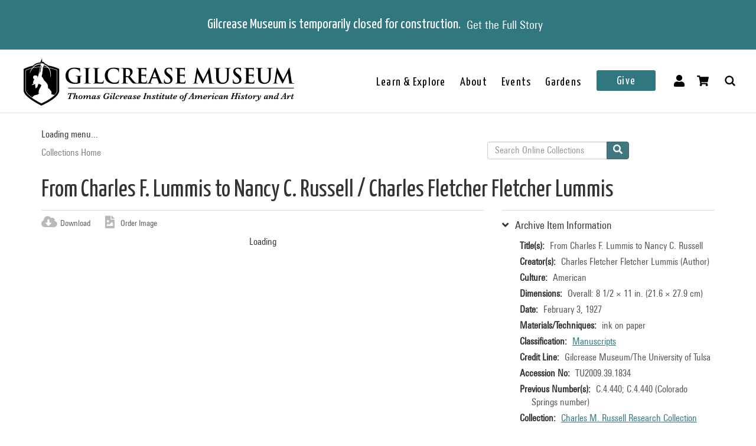

--- FILE ---
content_type: text/html; charset=utf-8
request_url: https://collections.gilcrease.org/object/tu2009391834?position=2&list=PFZHWBCsUk94sec1Z5gSxPDDgVHJNMqxYbPzl4lb9lk
body_size: 5485
content:
<!DOCTYPE html><html><head><meta charSet="utf-8"/><meta name="viewport" content="width=device-width"/><meta name="next-head-count" content="2"/><link data-next-font="size-adjust" rel="preconnect" href="/" crossorigin="anonymous"/><link rel="preload" href="/_next/static/css/9cf897905f418876.css" as="style"/><link rel="stylesheet" href="/_next/static/css/9cf897905f418876.css" data-n-g=""/><noscript data-n-css=""></noscript><script defer="" nomodule="" src="/_next/static/chunks/polyfills-c67a75d1b6f99dc8.js"></script><script src="/_next/static/chunks/webpack-42c0df76e198e32a.js" defer=""></script><script src="/_next/static/chunks/framework-e14092e0d084b50d.js" defer=""></script><script src="/_next/static/chunks/main-48795bd533988ee6.js" defer=""></script><script src="/_next/static/chunks/pages/_app-412c44d6c4a66c88.js" defer=""></script><script src="/_next/static/chunks/421-906e79e1c023a51a.js" defer=""></script><script src="/_next/static/chunks/664-b63d0d8c80f30c87.js" defer=""></script><script src="/_next/static/chunks/692-520690f2c98cbe28.js" defer=""></script><script src="/_next/static/chunks/914-7fd8a40dff481ef7.js" defer=""></script><script src="/_next/static/chunks/675-0473debd371673fd.js" defer=""></script><script src="/_next/static/chunks/354-7de4dbf1e5b82031.js" defer=""></script><script src="/_next/static/chunks/257-8376e4058c4a09e8.js" defer=""></script><script src="/_next/static/chunks/834-483e083dc679abc9.js" defer=""></script><script src="/_next/static/chunks/88-e5d42ccc3fe1d795.js" defer=""></script><script src="/_next/static/chunks/609-4b6dac6d1d1a3dc1.js" defer=""></script><script src="/_next/static/chunks/pages/object/%5B...slug%5D-02a1fa980f80ac08.js" defer=""></script><script src="/_next/static/-hBIu-VJPdSY4mkxn6UAN/_buildManifest.js" defer=""></script><script src="/_next/static/-hBIu-VJPdSY4mkxn6UAN/_ssgManifest.js" defer=""></script></head><body><div id="__next"></div><script id="__NEXT_DATA__" type="application/json">{"props":{"pageProps":{"resource":{"type":"node--museum_object","id":"23b80c94-1c8f-446e-87c8-db50ffcf06f0","drupal_internal__nid":21903,"drupal_internal__vid":21903,"langcode":"en","revision_timestamp":"2023-11-09T07:17:25+00:00","revision_log":null,"status":true,"title":"From Charles F. Lummis to Nancy C. Russell","created":"2016-01-28T01:31:47+00:00","changed":"2026-01-03T10:00:04+00:00","promote":false,"sticky":false,"default_langcode":true,"revision_translation_affected":true,"breadcrumbs":[{"uri":"/","title":"Collections Home","options":[]}],"metatag":[{"tag":"meta","attributes":{"name":"title","content":"From Charles F. Lummis to Nancy C. Russell / Charles Fletcher Lummis - Gilcrease Museum Online Collections"}},{"tag":"meta","attributes":{"name":"description","content":"From Charles F. Lummis to Nancy C. Russell; Charles Fletcher Lummis; American; February 3, 1927; ink on paper; Overall: 8 1/2 × 11 in. (21.6 × 27.9 cm); Gilcrease Museum/The University of Tulsa; Gilcrease Museum, Tulsa, Oklahoma"}},{"tag":"link","attributes":{"rel":"shortlink","href":"https://live-gmcd.pantheonsite.io/object/tu2009391834"}},{"tag":"link","attributes":{"rel":"canonical","href":"https://live-gmcd.pantheonsite.io/object/tu2009391834"}},{"tag":"meta","attributes":{"name":"generator","content":"Drupal 9 (https://www.drupal.org/)"}},{"tag":"meta","attributes":{"property":"og:title","content":"From Charles F. Lummis to Nancy C. Russell / Charles Fletcher Lummis - Gilcrease Museum Online Collections"}},{"tag":"meta","attributes":{"property":"og:description","content":"Explore 35,000 of more than 350,000 items in the Gilcrease collection of art, artifacts and archival materials that tell the history of North America."}}],"path":{"alias":"/object/tu2009391834","pid":84197,"langcode":"en"},"all_taxonomies_list":{"field_classification":[{"name":"Manuscripts","tid":"2","url":"/classification/manuscripts"}],"field_collection":[{"name":"Charles M. Russell Research Collection (Britzman)","tid":"4953","url":"/collection/charles-m-russell-research-collection-britzman"}],"field_dci_people":[{"name":"Charles M. Russell","tid":"42118","url":"/dci-people/charles-m-russell"},{"name":"Charles Marion Russell","tid":"38871","url":"/dci-people/charles-marion-russell"}],"field_era":[{"name":"1926 - 1950","tid":"180","url":"/era/1926-1950"}],"field_keywords":[{"name":"archives","tid":"15782","url":"/tags/archives"},{"name":"archive","tid":"44324","url":"/tags/archive"},{"name":"Britzman Collection","tid":"5141","url":"/tags/britzman-collection"},{"name":"Charles F. Lummis","tid":"3534","url":"/tags/charles-f-lummis"},{"name":"circles (social groups)","tid":"3402","url":"/tags/circles-social-groups"},{"name":"correspondence","tid":"3403","url":"/tags/correspondence"},{"name":"handwriting","tid":"3439","url":"/tags/handwriting"},{"name":"handwritten","tid":"974","url":"/tags/handwritten"},{"name":"Nancy Cooper Russell","tid":"44860","url":"/tags/nancy-cooper-russell"},{"name":"Nancy Cooper","tid":"44861","url":"/tags/nancy-cooper"},{"name":"Los Angeles","tid":"9684","url":"/tags/los-angeles"}]},"body":{"value":"Handwritten letter from Charles Lummis to Nancy C. Russell 3 February 1927 informs her that he went to the Charles M. Russell memorial exhibit at the Biltmore, and hopes to see her soon.","format":"full_html","processed":"\u003cp\u003eHandwritten letter from Charles Lummis to Nancy C. Russell 3 February 1927 informs her that he went to the Charles M. Russell memorial exhibit at the Biltmore, and hopes to see her soon.\u003c/p\u003e\n","summary":null},"field_archive_location_sort":null,"field_aspace_level":"item","field_aspace_type":"archival_object","field_aspace_uri":"/repositories/2/archival_objects/17844","field_bibliography":null,"field_catalogue_raisonne":null,"field_citation":null,"field_copyright_statement":null,"field_credit_line":"Gilcrease Museum/The University of Tulsa","field_culture":"American","field_curatorial_remarks":null,"field_dates_json":"{\"dates\":[{\"label\":\"creation\",\"date_type\":\"inclusive\",\"begin\":\"1927\",\"end\":\"1927\",\"expression\":\"February 3, 1927\",\"era\":\"ce\"}]}","field_date_era":"February 3, 1927","field_dimensions":"Overall: 8 1/2 × 11 in. (21.6 × 27.9 cm)","field_dimensions_json":null,"field_edition":null,"field_exhibition_history":null,"field_extents_json":null,"field_gallery_location":null,"field_geography":null,"field_geoterms":null,"field_group_information":null,"field_historical_attributions":null,"field_id_number":"TU2009.39.1834","field_image_rights_statement":null,"field_inscriptions":null,"field_instances_json":"{\"instances\":[{\"instance_type\":\"mixed_materials\",\"sub_container\":{\"top_container\":{\"ref\":{\"indicator\":\"Unknown\",\"type\":\"folder\"}}}}]}","field_label_text":null,"field_language_materials_json":null,"field_library_object":false,"field_marks":null,"field_medium_technique":"ink on paper","field_on_display":"Helmerich Center for American Research (2501 West Newton Street), Archives","field_period":null,"field_prev_id_numbers":["C.4.440 (Colorado Springs number)"],"field_private_object":false,"field_provenance":"Britzman Collection","field_published_references":null,"field_publisher":null,"field_record_number":null,"field_related_works":null,"field_restrictions":3,"field_secondary_object_number":"C.4.440","field_signed":null,"field_state_proof":null,"field_subject":[],"field_text_entries":null,"field_thematic_json":null,"field_titles_json":"{\"DisplayOrder\":\"1\",\"Title\":\"From Charles F. Lummis to Nancy C. Russell\",\"TitleType\":\"Descriptive Title\"}","field_title_display":"From Charles F. Lummis to Nancy C. Russell, February 3, 1927","field_tms_id":"tms_38328","field_tms_last_updated_date":null,"field_tms_refresh_time":"2026-01-03","field_transcripts":null,"field_umo_id":null,"field_virtual_object":false,"field_aspace_ancestors":["/repositories/2/resources/255"],"field_portfolio_series":null,"field_status":"Accessioned object","gm_images":{"primary_image":{"uri":"s3://assets/TU2009.39.1834_o6.jpg","url":"https://gmcd-piction-live.s3.amazonaws.com/assets/TU2009.39.1834_o6.jpg","alt":"","title":"","width":"3124","height":"4000"},"mobile_image":{"uri":"s3://assets/TU2009.39.1834_o6.jpg","url":"https://gmcd-piction-live.s3.amazonaws.com/assets/TU2009.39.1834_o6.jpg","alt":"","title":"","width":"3124","height":"4000"}},"gm_card_view_mode_data":null,"museum_object_item_info":{"item_title":"Archive Item Information","data":{"copyright_statement":"©Gilcrease Museum","titles":{"label":"Title(s)","value":"From Charles F. Lummis to Nancy C. Russell"},"creators":{"label":"Creator(s)","value":["Charles Fletcher Fletcher Lummis (Author)"]},"culture":{"label":"Culture","value":"American"},"date_era":{"label":"Date","value":"February 3, 1927"},"medium_technique":{"label":"Materials/Techniques","value":"ink on paper"},"dimensions":{"label":"Dimensions","value":"Overall: 8 1/2 × 11 in. (21.6 × 27.9 cm)"},"classification":{"label":"Classification","value":[{"name":"Manuscripts","tid":"2","url":"/classification/manuscripts"}]},"credit_line":{"label":"Credit Line","value":"Gilcrease Museum/The University of Tulsa"},"identification_number":{"label":"Accession No","value":"TU2009.39.1834"},"secondary_number":{"label":"Previous Number(s)","value":"C.4.440; C.4.440 (Colorado Springs number)"},"collection":{"label":"Collection","value":[{"name":"Charles M. Russell Research Collection (Britzman)","tid":"4953","url":"/collection/charles-m-russell-research-collection-britzman"}]},"on_display":{"label":null,"value":"Not On View"}}},"museum_object_creator_info":{"item_title":"About the Creator","data":[{"from_gilcrease_museum":{"label":"From Gilcrease Museum","data":{"id":"20268","name":"Charles Fletcher Lummis","bio":"American","roles":"Author","url":"/creator/charles-fletcher-lummis"}},"from_getty_vocabulary":{"ulan":"500026095","relations":[],"events":[],"name":"Lummis, Charles Fletcher","birthdate":"1859","deathdate":"1928","birthplace":null,"deathplace":null,"nationality":"American (North American)","role":"American author, photographer, 1859-1928","note":"American author and preservationist, Los Angeles, Calif.","gender":"male"}}]},"amo_museum_object_size":null,"museum_object_marks":[],"museum_object_citation":{"item_title":"Cite this Page","data":"Lummis, Charles Fletcher. From Charles F. Lummis to Nancy C. Russell. TU2009.39.1834. Charles M. Russell Research Collection (Britzman). February 3, 1927. Tulsa: Gilcrease Museum, https://live-gmcd.pantheonsite.io/object/tu2009391834."},"museum_object_thematic_text":[],"museum_object_published_references":[],"museum_object_disclaimer":{"value":"Our Online Collections site is a work in progress. If you have information about this item that may be of assistance, please \u003ca href=\"/ask-question?content_uuid=23b80c94-1c8f-446e-87c8-db50ffcf06f0\"\u003econtact us\u003c/a\u003e."},"museum_object_processed_subjects":null,"amo_museum_object_archival_location":[{"title":"Charles M. Russell Research Collection (Britzman)","path":"/finding-aid/charles-m-russell-research-collection-britzman"}],"museum_object_computed_properties":{"dci":false,"restriction":3,"amo_is_archival_object":true,"amo_is_intermediate":false,"show_iiif_viewer":false,"has_assets":true,"assets":[{"nid":"21902","alt":null,"title":null,"width":"3124","height":"4000","uri":"s3://assets/TU2009.39.1834_o6.jpg","filemime":"image/jpeg","order_caption":null,"aspect_ratio":"0.7810","url":"https://gmcd-piction-live.s3.amazonaws.com/assets/TU2009.39.1834_o6.jpg"}],"primary_asset":{"nid":"21902","alt":null,"title":null,"width":"3124","height":"4000","uri":"s3://assets/TU2009.39.1834_o6.jpg","filemime":"image/jpeg","order_caption":null,"aspect_ratio":"0.7810","url":"https://gmcd-piction-live.s3.amazonaws.com/assets/TU2009.39.1834_o6.jpg","image_styles":{"slideshow":"https://gmcd-piction-live.s3.amazonaws.com/styles/slideshow/s3/assets/TU2009.39.1834_o6.jpg?itok=flNE4q5I"}},"primary_image":{"uri":"s3://assets/TU2009.39.1834_o6.jpg","url":"https://gmcd-piction-live.s3.amazonaws.com/assets/TU2009.39.1834_o6.jpg","alt":"","title":"","width":"3124","height":"4000"},"mobile_image":{"uri":"s3://assets/TU2009.39.1834_o6.jpg","url":"https://gmcd-piction-live.s3.amazonaws.com/assets/TU2009.39.1834_o6.jpg","alt":"","title":"","width":"3124","height":"4000"},"creator":"Charles Fletcher Lummis","creator_compound_name":"Charles Fletcher Fletcher Lummis","creators_list":"Charles Fletcher Lummis","subtitle":"Charles Fletcher Lummis","copyright_statement":"©Gilcrease Museum"},"museum_object_trimmed_plain_summary_or_body":{"100":"Handwritten letter from Charles Lummis to Nancy C."},"all_assets_list":[],"links":{"self":{"href":"https://live-gmcd.pantheonsite.io/jsonapi/node/museum_object/23b80c94-1c8f-446e-87c8-db50ffcf06f0?resourceVersion=id%3A21903"}},"node_type":{"type":"node_type--node_type","id":"a2548761-3938-4054-a0e0-33996438477f","resourceIdObjMeta":{"drupal_internal__target_id":"museum_object"}},"revision_uid":{"type":"user--user","id":"4da57b20-7ce1-428c-9d97-ac0190a0b7d4","resourceIdObjMeta":{"drupal_internal__target_id":0}},"uid":{"type":"user--user","id":"6efedd87-2c4b-4501-ad2d-742ed9311727","resourceIdObjMeta":{"drupal_internal__target_id":1}},"field_archive_location":null,"field_classification":[{"type":"taxonomy_term--classification","id":"a680ab6e-d261-4562-99bf-1c89b3710b91","resourceIdObjMeta":{"drupal_internal__target_id":2}}],"field_collection":{"type":"taxonomy_term--collection","id":"710b8336-5f03-4dd2-932b-5750e2bdc0bd","resourceIdObjMeta":{"drupal_internal__target_id":4953}},"field_creator":[{"type":"node--creator","id":"028eee62-2383-4967-9097-1f9160cdae33","drupal_internal__nid":20268,"drupal_internal__vid":20268,"langcode":"en","revision_timestamp":"2025-03-08T07:22:02+00:00","revision_log":null,"status":true,"title":"Charles Fletcher Lummis","created":"2016-01-28T01:31:47+00:00","changed":"2026-01-04T11:00:04+00:00","promote":false,"sticky":false,"default_langcode":true,"revision_translation_affected":true,"breadcrumbs":[{"uri":"/","title":"Collections Home","options":[]}],"metatag":[{"tag":"meta","attributes":{"name":"title","content":"Charles Fletcher Lummis - Gilcrease Museum Online Collections"}},{"tag":"meta","attributes":{"name":"description","content":"American"}},{"tag":"link","attributes":{"rel":"shortlink","href":"https://live-gmcd.pantheonsite.io/creator/charles-fletcher-lummis"}},{"tag":"link","attributes":{"rel":"canonical","href":"https://live-gmcd.pantheonsite.io/creator/charles-fletcher-lummis"}},{"tag":"meta","attributes":{"name":"generator","content":"Drupal 9 (https://www.drupal.org/)"}},{"tag":"meta","attributes":{"property":"og:title","content":"From Charles F. Lummis to Nancy C. Russell / Charles Fletcher Lummis - Gilcrease Museum Online Collections"}},{"tag":"meta","attributes":{"property":"og:description","content":"Explore 35,000 of more than 350,000 items in the Gilcrease collection of art, artifacts and archival materials that tell the history of North America."}}],"path":{"alias":"/creator/charles-fletcher-lummis","pid":82562,"langcode":"en"},"all_taxonomies_list":{"field_creator_role":[{"name":"Author","tid":"3","url":"/creator-role/author"}]},"body":{"value":"American","format":"full_html","processed":"\u003cp\u003eAmerican\u003c/p\u003e\n","summary":null},"field_alpha_sort":"Lummis, Charles Fletcher, March 1, 1859 - November 25, 1928, American","field_begin_date":"1859","field_display_order":0,"field_end_date":"1928","field_existence_dates":null,"field_first_name":"Charles Fletcher","field_last_name":"Lummis","field_middle_name":"Fletcher","field_nationality":"American","field_tms_id":"4015","field_ulan":"http://vocab.getty.edu/ulan/500026095","gm_images":[],"gm_card_view_mode_data":[],"all_assets_list":[],"links":{"self":{"href":"https://live-gmcd.pantheonsite.io/jsonapi/node/creator/028eee62-2383-4967-9097-1f9160cdae33?resourceVersion=id%3A20268"}},"resourceIdObjMeta":{"drupal_internal__target_id":20268},"node_type":{"type":"node_type--node_type","id":"978c5214-4f59-42a2-84e3-71cf8a665354","resourceIdObjMeta":{"drupal_internal__target_id":"creator"}},"revision_uid":{"type":"user--user","id":"4da57b20-7ce1-428c-9d97-ac0190a0b7d4","resourceIdObjMeta":{"drupal_internal__target_id":0}},"uid":{"type":"user--user","id":"6efedd87-2c4b-4501-ad2d-742ed9311727","resourceIdObjMeta":{"drupal_internal__target_id":1}},"field_creator_role":[{"type":"taxonomy_term--creator_role","id":"05026d8e-b21e-42e5-8780-ae073bc38cd9","resourceIdObjMeta":{"drupal_internal__target_id":3}}],"relationshipNames":["node_type","revision_uid","uid","field_creator_role"]}],"field_dci_events":[],"field_dci_people":[{"type":"taxonomy_term--dci_people","id":"a1bbd669-f659-41b0-9029-511463b2201f","resourceIdObjMeta":{"drupal_internal__target_id":42118}},{"type":"taxonomy_term--dci_people","id":"12734e55-aa68-4899-bba7-097dcbc000ca","resourceIdObjMeta":{"drupal_internal__target_id":38871}}],"field_dci_places":[],"field_dci_tags":[],"field_department":[],"field_era":[{"type":"taxonomy_term--era","id":"425b7726-5964-492a-a060-d900bc37334e","resourceIdObjMeta":{"drupal_internal__target_id":180}}],"field_keywords":[{"type":"taxonomy_term--tags","id":"fd0ef78f-ccfe-464d-9f62-57d097c2128b","resourceIdObjMeta":{"drupal_internal__target_id":15782}},{"type":"taxonomy_term--tags","id":"6243c82a-4b33-4441-9a25-9193f66eb9a4","resourceIdObjMeta":{"drupal_internal__target_id":44324}},{"type":"taxonomy_term--tags","id":"62175266-3d7e-481f-98ff-45f382c8ae7d","resourceIdObjMeta":{"drupal_internal__target_id":5141}},{"type":"taxonomy_term--tags","id":"ecd894cc-3480-43b8-a5d8-deb6d59f3564","resourceIdObjMeta":{"drupal_internal__target_id":3534}},{"type":"taxonomy_term--tags","id":"afedb2d1-6f65-4196-9faf-aaf76d3bb851","resourceIdObjMeta":{"drupal_internal__target_id":3402}},{"type":"taxonomy_term--tags","id":"cd1ddb88-6b33-4652-ab1a-2bbc57db37ff","resourceIdObjMeta":{"drupal_internal__target_id":3403}},{"type":"taxonomy_term--tags","id":"2b1a1b43-010f-4ab0-a99d-6c2507653962","resourceIdObjMeta":{"drupal_internal__target_id":3439}},{"type":"taxonomy_term--tags","id":"676cb18f-3978-41dd-a4f6-0074edb61320","resourceIdObjMeta":{"drupal_internal__target_id":974}},{"type":"taxonomy_term--tags","id":"7c36ed30-87b3-42eb-bf33-95bfd136d1b7","resourceIdObjMeta":{"drupal_internal__target_id":44860}},{"type":"taxonomy_term--tags","id":"bb98ca97-9714-4ef6-9af4-67026ac64a53","resourceIdObjMeta":{"drupal_internal__target_id":44861}},{"type":"taxonomy_term--tags","id":"2cb6778b-9fbc-4340-a910-a798ea06648e","resourceIdObjMeta":{"drupal_internal__target_id":9684}}],"field_media_asset":[{"type":"node--media_asset","id":"d5753e0d-4a3c-49ad-b056-65feface1d9a","drupal_internal__nid":21902,"drupal_internal__vid":21902,"langcode":"en","revision_timestamp":"2023-11-09T07:17:25+00:00","revision_log":null,"status":true,"title":"TU2009.39.1834_o6.jpg","created":"2016-01-28T01:31:47+00:00","changed":"2025-11-06T07:00:03+00:00","promote":false,"sticky":false,"default_langcode":true,"revision_translation_affected":true,"breadcrumbs":[{"uri":"/","title":"Collections Home","options":[]}],"metatag":[{"tag":"meta","attributes":{"name":"title","content":"TU2009.39.1834_o6.jpg - Gilcrease Museum Online Collections"}},{"tag":"link","attributes":{"rel":"shortlink","href":"https://live-gmcd.pantheonsite.io/asset/tu2009391834o6jpg"}},{"tag":"link","attributes":{"rel":"canonical","href":"https://live-gmcd.pantheonsite.io/asset/tu2009391834o6jpg"}},{"tag":"meta","attributes":{"name":"generator","content":"Drupal 9 (https://www.drupal.org/)"}},{"tag":"meta","attributes":{"property":"og:title","content":"From Charles F. Lummis to Nancy C. Russell / Charles Fletcher Lummis - Gilcrease Museum Online Collections"}},{"tag":"meta","attributes":{"property":"og:description","content":"Explore 35,000 of more than 350,000 items in the Gilcrease collection of art, artifacts and archival materials that tell the history of North America."}}],"path":{"alias":"/asset/tu2009391834o6jpg","pid":84196,"langcode":"en"},"all_taxonomies_list":[],"body":null,"field_asset_80byline":null,"field_asset_category":"Charles Russell","field_asset_exif_digitized":"19-Jan-2012 10:08","field_asset_exif_length":"5080","field_asset_exif_make":"NIKON CORPORATION","field_asset_exif_model":"NIKON D3X","field_asset_exif_original":"19-Jan-2012 10:08","field_asset_exif_width":"3968","field_asset_file_size":"141465","field_asset_instructions":null,"field_asset_order_caption":null,"field_asset_update_stamp":"31345744","field_display_order":0,"field_primary":true,"field_tms_refresh_time":"2025-10-17","field_umo_id":"9800265","field_web":true,"field_youtube_chapters":null,"field_youtube_url":null,"gm_images":[],"gm_card_view_mode_data":[],"all_assets_list":{"field_image":{"uuid":"be6c6031-f19f-462f-a242-61126061eb32","uri":"s3://assets/TU2009.39.1834_o6.jpg","url":"https://gmcd-piction-live.s3.amazonaws.com/assets/TU2009.39.1834_o6.jpg","attributes":{"target_id":42204,"alt":null,"title":null,"width":3124,"height":4000}}},"links":{"self":{"href":"https://live-gmcd.pantheonsite.io/jsonapi/node/media_asset/d5753e0d-4a3c-49ad-b056-65feface1d9a?resourceVersion=id%3A21902"}},"resourceIdObjMeta":{"drupal_internal__target_id":21902},"node_type":{"type":"node_type--node_type","id":"f2b3a9c6-23f7-44e3-bcad-6e32aab25afc","resourceIdObjMeta":{"drupal_internal__target_id":"media_asset"}},"revision_uid":{"type":"user--user","id":"4da57b20-7ce1-428c-9d97-ac0190a0b7d4","resourceIdObjMeta":{"drupal_internal__target_id":0}},"uid":{"type":"user--user","id":"6efedd87-2c4b-4501-ad2d-742ed9311727","resourceIdObjMeta":{"drupal_internal__target_id":1}},"field_image":{"type":"file--file","id":"be6c6031-f19f-462f-a242-61126061eb32","resourceIdObjMeta":{"alt":null,"title":null,"width":3124,"height":4000,"drupal_internal__target_id":42204,"focal_point":{"x":1562,"y":2000,"x_percent":50,"y_percent":50}}},"field_pdf":null,"relationshipNames":["node_type","revision_uid","uid","field_image","field_pdf"]}],"field_native_artist_tags":[],"field_object_type":null,"field_paragraph_creator_role":[],"field_thematic_text":null,"field_library_subject":[],"relationshipNames":["node_type","revision_uid","uid","field_archive_location","field_classification","field_collection","field_creator","field_dci_events","field_dci_people","field_dci_places","field_dci_tags","field_department","field_era","field_keywords","field_media_asset","field_native_artist_tags","field_object_type","field_paragraph_creator_role","field_thematic_text","field_library_subject"]},"metaTags":["\u003ctitle key=0 name=\"title\"content=\"From Charles F. Lummis to Nancy C. Russell / Charles Fletcher Lummis - Gilcrease Museum Online Collections\"\u003eFrom Charles F. Lummis to Nancy C. Russell / Charles Fletcher Lummis - Gilcrease Museum Online Collections\u003c/title\u003e","\u003cmeta key=1 name=\"description\"content=\"From Charles F. Lummis to Nancy C. Russell; Charles Fletcher Lummis; American; February 3, 1927; ink on paper; Overall: 8 1/2 × 11 in. (21.6 × 27.9 cm); Gilcrease Museum/The University of Tulsa; Gilcrease Museum, Tulsa, Oklahoma\"/\u003e","\u003clink key=2 rel=\"shortlink\"href=\"https://collections.gilcrease.org/object/tu2009391834\"/\u003e","\u003clink key=3 rel=\"canonical\"href=\"https://collections.gilcrease.org/object/tu2009391834\"/\u003e","\u003cmeta key=4 name=\"generator\"content=\"Drupal 9 (https://www.drupal.org/)\"/\u003e","\u003cmeta key=5 property=\"og:title\"content=\"From Charles F. Lummis to Nancy C. Russell / Charles Fletcher Lummis - Gilcrease Museum Online Collections\"/\u003e","\u003cmeta key=6 property=\"og:description\"content=\"Explore 35,000 of more than 350,000 items in the Gilcrease collection of art, artifacts and archival materials that tell the history of North America.\"/\u003e"],"view":[{"total":0}]},"__N_SSP":true},"page":"/object/[...slug]","query":{"position":"2","list":"PFZHWBCsUk94sec1Z5gSxPDDgVHJNMqxYbPzl4lb9lk","slug":["tu2009391834"]},"buildId":"-hBIu-VJPdSY4mkxn6UAN","isFallback":false,"isExperimentalCompile":false,"gssp":true,"scriptLoader":[]}</script></body></html>

--- FILE ---
content_type: application/javascript; charset=UTF-8
request_url: https://collections.gilcrease.org/_next/static/chunks/37a763b4.deb4e44863e2199b.js
body_size: 149924
content:
"use strict";(self.webpackChunk_N_E=self.webpackChunk_N_E||[]).push([[412],{93041:function(e,t,i){let r;i.d(t,{ZP:function(){return Hls}});let s=Number.isFinite||function(e){return"number"==typeof e&&isFinite(e)},a=Number.isSafeInteger||function(e){return"number"==typeof e&&Math.abs(e)<=n},n=Number.MAX_SAFE_INTEGER||9007199254740991,l=((T={}).NETWORK_ERROR="networkError",T.MEDIA_ERROR="mediaError",T.KEY_SYSTEM_ERROR="keySystemError",T.MUX_ERROR="muxError",T.OTHER_ERROR="otherError",T),o=((v={}).KEY_SYSTEM_NO_KEYS="keySystemNoKeys",v.KEY_SYSTEM_NO_ACCESS="keySystemNoAccess",v.KEY_SYSTEM_NO_SESSION="keySystemNoSession",v.KEY_SYSTEM_NO_CONFIGURED_LICENSE="keySystemNoConfiguredLicense",v.KEY_SYSTEM_LICENSE_REQUEST_FAILED="keySystemLicenseRequestFailed",v.KEY_SYSTEM_SERVER_CERTIFICATE_REQUEST_FAILED="keySystemServerCertificateRequestFailed",v.KEY_SYSTEM_SERVER_CERTIFICATE_UPDATE_FAILED="keySystemServerCertificateUpdateFailed",v.KEY_SYSTEM_SESSION_UPDATE_FAILED="keySystemSessionUpdateFailed",v.KEY_SYSTEM_STATUS_OUTPUT_RESTRICTED="keySystemStatusOutputRestricted",v.KEY_SYSTEM_STATUS_INTERNAL_ERROR="keySystemStatusInternalError",v.KEY_SYSTEM_DESTROY_MEDIA_KEYS_ERROR="keySystemDestroyMediaKeysError",v.KEY_SYSTEM_DESTROY_CLOSE_SESSION_ERROR="keySystemDestroyCloseSessionError",v.KEY_SYSTEM_DESTROY_REMOVE_SESSION_ERROR="keySystemDestroyRemoveSessionError",v.MANIFEST_LOAD_ERROR="manifestLoadError",v.MANIFEST_LOAD_TIMEOUT="manifestLoadTimeOut",v.MANIFEST_PARSING_ERROR="manifestParsingError",v.MANIFEST_INCOMPATIBLE_CODECS_ERROR="manifestIncompatibleCodecsError",v.LEVEL_EMPTY_ERROR="levelEmptyError",v.LEVEL_LOAD_ERROR="levelLoadError",v.LEVEL_LOAD_TIMEOUT="levelLoadTimeOut",v.LEVEL_PARSING_ERROR="levelParsingError",v.LEVEL_SWITCH_ERROR="levelSwitchError",v.AUDIO_TRACK_LOAD_ERROR="audioTrackLoadError",v.AUDIO_TRACK_LOAD_TIMEOUT="audioTrackLoadTimeOut",v.SUBTITLE_LOAD_ERROR="subtitleTrackLoadError",v.SUBTITLE_TRACK_LOAD_TIMEOUT="subtitleTrackLoadTimeOut",v.FRAG_LOAD_ERROR="fragLoadError",v.FRAG_LOAD_TIMEOUT="fragLoadTimeOut",v.FRAG_DECRYPT_ERROR="fragDecryptError",v.FRAG_PARSING_ERROR="fragParsingError",v.FRAG_GAP="fragGap",v.REMUX_ALLOC_ERROR="remuxAllocError",v.KEY_LOAD_ERROR="keyLoadError",v.KEY_LOAD_TIMEOUT="keyLoadTimeOut",v.BUFFER_ADD_CODEC_ERROR="bufferAddCodecError",v.BUFFER_INCOMPATIBLE_CODECS_ERROR="bufferIncompatibleCodecsError",v.BUFFER_APPEND_ERROR="bufferAppendError",v.BUFFER_APPENDING_ERROR="bufferAppendingError",v.BUFFER_STALLED_ERROR="bufferStalledError",v.BUFFER_FULL_ERROR="bufferFullError",v.BUFFER_SEEK_OVER_HOLE="bufferSeekOverHole",v.BUFFER_NUDGE_ON_STALL="bufferNudgeOnStall",v.ASSET_LIST_LOAD_ERROR="assetListLoadError",v.ASSET_LIST_LOAD_TIMEOUT="assetListLoadTimeout",v.ASSET_LIST_PARSING_ERROR="assetListParsingError",v.INTERSTITIAL_ASSET_ITEM_ERROR="interstitialAssetItemError",v.INTERNAL_EXCEPTION="internalException",v.INTERNAL_ABORTED="aborted",v.ATTACH_MEDIA_ERROR="attachMediaError",v.UNKNOWN="unknown",v),h=((S={}).MEDIA_ATTACHING="hlsMediaAttaching",S.MEDIA_ATTACHED="hlsMediaAttached",S.MEDIA_DETACHING="hlsMediaDetaching",S.MEDIA_DETACHED="hlsMediaDetached",S.MEDIA_ENDED="hlsMediaEnded",S.STALL_RESOLVED="hlsStallResolved",S.BUFFER_RESET="hlsBufferReset",S.BUFFER_CODECS="hlsBufferCodecs",S.BUFFER_CREATED="hlsBufferCreated",S.BUFFER_APPENDING="hlsBufferAppending",S.BUFFER_APPENDED="hlsBufferAppended",S.BUFFER_EOS="hlsBufferEos",S.BUFFERED_TO_END="hlsBufferedToEnd",S.BUFFER_FLUSHING="hlsBufferFlushing",S.BUFFER_FLUSHED="hlsBufferFlushed",S.MANIFEST_LOADING="hlsManifestLoading",S.MANIFEST_LOADED="hlsManifestLoaded",S.MANIFEST_PARSED="hlsManifestParsed",S.LEVEL_SWITCHING="hlsLevelSwitching",S.LEVEL_SWITCHED="hlsLevelSwitched",S.LEVEL_LOADING="hlsLevelLoading",S.LEVEL_LOADED="hlsLevelLoaded",S.LEVEL_UPDATED="hlsLevelUpdated",S.LEVEL_PTS_UPDATED="hlsLevelPtsUpdated",S.LEVELS_UPDATED="hlsLevelsUpdated",S.AUDIO_TRACKS_UPDATED="hlsAudioTracksUpdated",S.AUDIO_TRACK_SWITCHING="hlsAudioTrackSwitching",S.AUDIO_TRACK_SWITCHED="hlsAudioTrackSwitched",S.AUDIO_TRACK_LOADING="hlsAudioTrackLoading",S.AUDIO_TRACK_LOADED="hlsAudioTrackLoaded",S.AUDIO_TRACK_UPDATED="hlsAudioTrackUpdated",S.SUBTITLE_TRACKS_UPDATED="hlsSubtitleTracksUpdated",S.SUBTITLE_TRACKS_CLEARED="hlsSubtitleTracksCleared",S.SUBTITLE_TRACK_SWITCH="hlsSubtitleTrackSwitch",S.SUBTITLE_TRACK_LOADING="hlsSubtitleTrackLoading",S.SUBTITLE_TRACK_LOADED="hlsSubtitleTrackLoaded",S.SUBTITLE_TRACK_UPDATED="hlsSubtitleTrackUpdated",S.SUBTITLE_FRAG_PROCESSED="hlsSubtitleFragProcessed",S.CUES_PARSED="hlsCuesParsed",S.NON_NATIVE_TEXT_TRACKS_FOUND="hlsNonNativeTextTracksFound",S.INIT_PTS_FOUND="hlsInitPtsFound",S.FRAG_LOADING="hlsFragLoading",S.FRAG_LOAD_EMERGENCY_ABORTED="hlsFragLoadEmergencyAborted",S.FRAG_LOADED="hlsFragLoaded",S.FRAG_DECRYPTED="hlsFragDecrypted",S.FRAG_PARSING_INIT_SEGMENT="hlsFragParsingInitSegment",S.FRAG_PARSING_USERDATA="hlsFragParsingUserdata",S.FRAG_PARSING_METADATA="hlsFragParsingMetadata",S.FRAG_PARSED="hlsFragParsed",S.FRAG_BUFFERED="hlsFragBuffered",S.FRAG_CHANGED="hlsFragChanged",S.FPS_DROP="hlsFpsDrop",S.FPS_DROP_LEVEL_CAPPING="hlsFpsDropLevelCapping",S.MAX_AUTO_LEVEL_UPDATED="hlsMaxAutoLevelUpdated",S.ERROR="hlsError",S.DESTROYING="hlsDestroying",S.KEY_LOADING="hlsKeyLoading",S.KEY_LOADED="hlsKeyLoaded",S.LIVE_BACK_BUFFER_REACHED="hlsLiveBackBufferReached",S.BACK_BUFFER_REACHED="hlsBackBufferReached",S.STEERING_MANIFEST_LOADED="hlsSteeringManifestLoaded",S.ASSET_LIST_LOADING="hlsAssetListLoading",S.ASSET_LIST_LOADED="hlsAssetListLoaded",S.INTERSTITIALS_UPDATED="hlsInterstitialsUpdated",S.INTERSTITIALS_BUFFERED_TO_BOUNDARY="hlsInterstitialsBufferedToBoundary",S.INTERSTITIAL_ASSET_PLAYER_CREATED="hlsInterstitialAssetPlayerCreated",S.INTERSTITIAL_STARTED="hlsInterstitialStarted",S.INTERSTITIAL_ASSET_STARTED="hlsInterstitialAssetStarted",S.INTERSTITIAL_ASSET_ENDED="hlsInterstitialAssetEnded",S.INTERSTITIAL_ASSET_ERROR="hlsInterstitialAssetError",S.INTERSTITIAL_ENDED="hlsInterstitialEnded",S.INTERSTITIALS_PRIMARY_RESUMED="hlsInterstitialsPrimaryResumed",S.PLAYOUT_LIMIT_REACHED="hlsPlayoutLimitReached",S.EVENT_CUE_ENTER="hlsEventCueEnter",S);var d,u,c,f,g,m,p,E,y,T,v,S,A,L,I={MANIFEST:"manifest",LEVEL:"level",AUDIO_TRACK:"audioTrack",SUBTITLE_TRACK:"subtitleTrack"},R={MAIN:"main",AUDIO:"audio",SUBTITLE:"subtitle"};let EWMA=class EWMA{constructor(e,t=0,i=0){this.halfLife=void 0,this.alpha_=void 0,this.estimate_=void 0,this.totalWeight_=void 0,this.halfLife=e,this.alpha_=e?Math.exp(Math.log(.5)/e):0,this.estimate_=t,this.totalWeight_=i}sample(e,t){let i=Math.pow(this.alpha_,e);this.estimate_=t*(1-i)+i*this.estimate_,this.totalWeight_+=e}getTotalWeight(){return this.totalWeight_}getEstimate(){if(this.alpha_){let e=1-Math.pow(this.alpha_,this.totalWeight_);if(e)return this.estimate_/e}return this.estimate_}};let EwmaBandWidthEstimator=class EwmaBandWidthEstimator{constructor(e,t,i,r=100){this.defaultEstimate_=void 0,this.minWeight_=void 0,this.minDelayMs_=void 0,this.slow_=void 0,this.fast_=void 0,this.defaultTTFB_=void 0,this.ttfb_=void 0,this.defaultEstimate_=i,this.minWeight_=.001,this.minDelayMs_=50,this.slow_=new EWMA(e),this.fast_=new EWMA(t),this.defaultTTFB_=r,this.ttfb_=new EWMA(e)}update(e,t){let{slow_:i,fast_:r,ttfb_:s}=this;i.halfLife!==e&&(this.slow_=new EWMA(e,i.getEstimate(),i.getTotalWeight())),r.halfLife!==t&&(this.fast_=new EWMA(t,r.getEstimate(),r.getTotalWeight())),s.halfLife!==e&&(this.ttfb_=new EWMA(e,s.getEstimate(),s.getTotalWeight()))}sample(e,t){e=Math.max(e,this.minDelayMs_);let i=e/1e3,r=8*t/i;this.fast_.sample(i,r),this.slow_.sample(i,r)}sampleTTFB(e){let t=Math.sqrt(2)*Math.exp(-Math.pow(e/1e3,2)/2);this.ttfb_.sample(t,Math.max(e,5))}canEstimate(){return this.fast_.getTotalWeight()>=this.minWeight_}getEstimate(){return this.canEstimate()?Math.min(this.fast_.getEstimate(),this.slow_.getEstimate()):this.defaultEstimate_}getEstimateTTFB(){return this.ttfb_.getTotalWeight()>=this.minWeight_?this.ttfb_.getEstimate():this.defaultTTFB_}get defaultEstimate(){return this.defaultEstimate_}destroy(){}};function _extends(){return(_extends=Object.assign?Object.assign.bind():function(e){for(var t=1;t<arguments.length;t++){var i=arguments[t];for(var r in i)({}).hasOwnProperty.call(i,r)&&(e[r]=i[r])}return e}).apply(null,arguments)}function ownKeys(e,t){var i=Object.keys(e);if(Object.getOwnPropertySymbols){var r=Object.getOwnPropertySymbols(e);t&&(r=r.filter(function(t){return Object.getOwnPropertyDescriptor(e,t).enumerable})),i.push.apply(i,r)}return i}function _objectSpread2(e){for(var t=1;t<arguments.length;t++){var i=null!=arguments[t]?arguments[t]:{};t%2?ownKeys(Object(i),!0).forEach(function(t){var r,s;r=t,s=i[t],(r=function(e){var t=function(e,t){if("object"!=typeof e||!e)return e;var i=e[Symbol.toPrimitive];if(void 0!==i){var r=i.call(e,t);if("object"!=typeof r)return r;throw TypeError("@@toPrimitive must return a primitive value.")}return("string"===t?String:Number)(e)}(e,"string");return"symbol"==typeof t?t:t+""}(r))in e?Object.defineProperty(e,r,{value:s,enumerable:!0,configurable:!0,writable:!0}):e[r]=s}):Object.getOwnPropertyDescriptors?Object.defineProperties(e,Object.getOwnPropertyDescriptors(i)):ownKeys(Object(i)).forEach(function(t){Object.defineProperty(e,t,Object.getOwnPropertyDescriptor(i,t))})}return e}let Logger=class Logger{constructor(e,t){this.trace=void 0,this.debug=void 0,this.log=void 0,this.warn=void 0,this.info=void 0,this.error=void 0;let i=`[${e}]:`;this.trace=noop,this.debug=t.debug.bind(null,i),this.log=t.log.bind(null,i),this.warn=t.warn.bind(null,i),this.info=t.info.bind(null,i),this.error=t.error.bind(null,i)}};let noop=function(){},b={trace:noop,debug:noop,log:noop,warn:noop,info:noop,error:noop};function createLogger(){return _extends({},b)}function getLoggerFn(e,t,i){return t[e]?t[e].bind(t):function(e,t){let i=self.console[e];return i?i.bind(self.console,`${t?"["+t+"] ":""}[${e}] >`):noop}(e,i)}let D=createLogger();function getMediaSource(e=!0){if("undefined"==typeof self)return;let t=(e||!self.MediaSource)&&self.ManagedMediaSource;return t||self.MediaSource||self.WebKitMediaSource}function isCompatibleTrackChange(e,t){let i=Object.keys(e),r=Object.keys(t),s=i.length,a=r.length;return!s||!a||s===a&&!i.some(e=>-1===r.indexOf(e))}function utf8ArrayToStr(e,t=!1){let i,r;if("undefined"!=typeof TextDecoder){let i=new TextDecoder("utf-8"),r=i.decode(e);if(t){let e=r.indexOf("\x00");return -1!==e?r.substring(0,e):r}return r.replace(/\0/g,"")}let s=e.length,a="",n=0;for(;n<s&&(0!==(i=e[n++])||!t);)if(0!==i&&3!==i)switch(i>>4){case 0:case 1:case 2:case 3:case 4:case 5:case 6:case 7:a+=String.fromCharCode(i);break;case 12:case 13:a+=String.fromCharCode((31&i)<<6|63&e[n++]);break;case 14:a+=String.fromCharCode((15&i)<<12|(63&e[n++])<<6|(63&e[n++])<<0)}return a}let P={hexDump:function(e){let t="";for(let i=0;i<e.length;i++){let r=e[i].toString(16);r.length<2&&(r="0"+r),t+=r}return t}};var k={exports:{}},C=(A||(A=1,d=/^(?=((?:[a-zA-Z0-9+\-.]+:)?))\1(?=((?:\/\/[^\/?#]*)?))\2(?=((?:(?:[^?#\/]*\/)*[^;?#\/]*)?))\3((?:;[^?#]*)?)(\?[^#]*)?(#[^]*)?$/,u=/^(?=([^\/?#]*))\1([^]*)$/,c=/(?:\/|^)\.(?=\/)/g,f=/(?:\/|^)\.\.\/(?!\.\.\/)[^\/]*(?=\/)/g,g={buildAbsoluteURL:function(e,t,i){if(i=i||{},e=e.trim(),!(t=t.trim())){if(!i.alwaysNormalize)return e;var r=g.parseURL(e);if(!r)throw Error("Error trying to parse base URL.");return r.path=g.normalizePath(r.path),g.buildURLFromParts(r)}var s=g.parseURL(t);if(!s)throw Error("Error trying to parse relative URL.");if(s.scheme)return i.alwaysNormalize?(s.path=g.normalizePath(s.path),g.buildURLFromParts(s)):t;var a=g.parseURL(e);if(!a)throw Error("Error trying to parse base URL.");if(!a.netLoc&&a.path&&"/"!==a.path[0]){var n=u.exec(a.path);a.netLoc=n[1],a.path=n[2]}a.netLoc&&!a.path&&(a.path="/");var l={scheme:a.scheme,netLoc:s.netLoc,path:null,params:s.params,query:s.query,fragment:s.fragment};if(!s.netLoc&&(l.netLoc=a.netLoc,"/"!==s.path[0])){if(s.path){var o=a.path,h=o.substring(0,o.lastIndexOf("/")+1)+s.path;l.path=g.normalizePath(h)}else l.path=a.path,s.params||(l.params=a.params,s.query||(l.query=a.query))}return null===l.path&&(l.path=i.alwaysNormalize?g.normalizePath(s.path):s.path),g.buildURLFromParts(l)},parseURL:function(e){var t=d.exec(e);return t?{scheme:t[1]||"",netLoc:t[2]||"",path:t[3]||"",params:t[4]||"",query:t[5]||"",fragment:t[6]||""}:null},normalizePath:function(e){for(e=e.split("").reverse().join("").replace(c,"");e.length!==(e=e.replace(f,"")).length;);return e.split("").reverse().join("")},buildURLFromParts:function(e){return e.scheme+e.netLoc+e.path+e.params+e.query+e.fragment}},k.exports=g),k.exports);let LoadStats=class LoadStats{constructor(){this.aborted=!1,this.loaded=0,this.retry=0,this.total=0,this.chunkCount=0,this.bwEstimate=0,this.loading={start:0,first:0,end:0},this.parsing={start:0,end:0},this.buffering={start:0,first:0,end:0}}};var _={AUDIO:"audio",VIDEO:"video",AUDIOVIDEO:"audiovideo"};let BaseSegment=class BaseSegment{constructor(e){this._byteRange=null,this._url=null,this._stats=null,this._streams=null,this.base=void 0,this.relurl=void 0,"string"==typeof e&&(e={url:e}),this.base=e,function(e,t){let i=function getOwnPropertyDescriptorFromPrototypeChain(e,t){let i=Object.getPrototypeOf(e);if(i){let e=Object.getOwnPropertyDescriptor(i,t);return e||getOwnPropertyDescriptorFromPrototypeChain(i,t)}}(e,t);i&&(i.enumerable=!0,Object.defineProperty(e,t,i))}(this,"stats")}setByteRange(e,t){let i;let r=e.split("@",2);i=1===r.length?(null==t?void 0:t.byteRangeEndOffset)||0:parseInt(r[1]),this._byteRange=[i,parseInt(r[0])+i]}get baseurl(){return this.base.url}get byteRange(){return null===this._byteRange?[]:this._byteRange}get byteRangeStartOffset(){return this.byteRange[0]}get byteRangeEndOffset(){return this.byteRange[1]}get elementaryStreams(){return null===this._streams&&(this._streams={[_.AUDIO]:null,[_.VIDEO]:null,[_.AUDIOVIDEO]:null}),this._streams}set elementaryStreams(e){this._streams=e}get hasStats(){return null!==this._stats}get hasStreams(){return null!==this._streams}get stats(){return null===this._stats&&(this._stats=new LoadStats),this._stats}set stats(e){this._stats=e}get url(){return!this._url&&this.baseurl&&this.relurl&&(this._url=C.buildAbsoluteURL(this.baseurl,this.relurl,{alwaysNormalize:!0})),this._url||""}set url(e){this._url=e}clearElementaryStreamInfo(){let{elementaryStreams:e}=this;e[_.AUDIO]=null,e[_.VIDEO]=null,e[_.AUDIOVIDEO]=null}};function isMediaFragment(e){return"initSegment"!==e.sn}let Fragment=class Fragment extends BaseSegment{constructor(e,t){super(t),this._decryptdata=null,this._programDateTime=null,this._ref=null,this._bitrate=void 0,this.rawProgramDateTime=null,this.tagList=[],this.duration=0,this.sn=0,this.levelkeys=void 0,this.type=void 0,this.loader=null,this.keyLoader=null,this.level=-1,this.cc=0,this.startPTS=void 0,this.endPTS=void 0,this.startDTS=void 0,this.endDTS=void 0,this.start=0,this.playlistOffset=0,this.deltaPTS=void 0,this.maxStartPTS=void 0,this.minEndPTS=void 0,this.data=void 0,this.bitrateTest=!1,this.title=null,this.initSegment=null,this.endList=void 0,this.gap=void 0,this.urlId=0,this.type=e}get byteLength(){if(this.hasStats){let e=this.stats.total;if(e)return e}if(this.byteRange){let e=this.byteRange[0],t=this.byteRange[1];if(s(e)&&s(t))return t-e}return null}get bitrate(){return this.byteLength?8*this.byteLength/this.duration:this._bitrate?this._bitrate:null}set bitrate(e){this._bitrate=e}get decryptdata(){let{levelkeys:e}=this;if(!e&&!this._decryptdata)return null;if(!this._decryptdata&&this.levelkeys&&!this.levelkeys.NONE){let e=this.levelkeys.identity;if(e)this._decryptdata=e.getDecryptData(this.sn);else{let e=Object.keys(this.levelkeys);if(1===e.length)return this._decryptdata=this.levelkeys[e[0]].getDecryptData(this.sn)}}return this._decryptdata}get end(){return this.start+this.duration}get endProgramDateTime(){if(null===this.programDateTime)return null;let e=s(this.duration)?this.duration:0;return this.programDateTime+1e3*e}get encrypted(){var e;if(null!=(e=this._decryptdata)&&e.encrypted)return!0;if(this.levelkeys){let e=Object.keys(this.levelkeys),t=e.length;if(t>1||1===t&&this.levelkeys[e[0]].encrypted)return!0}return!1}get programDateTime(){return null===this._programDateTime&&this.rawProgramDateTime&&(this.programDateTime=Date.parse(this.rawProgramDateTime)),this._programDateTime}set programDateTime(e){if(!s(e)){this._programDateTime=this.rawProgramDateTime=null;return}this._programDateTime=e}get ref(){return isMediaFragment(this)?(this._ref||(this._ref={base:this.base,start:this.start,duration:this.duration,sn:this.sn,programDateTime:this.programDateTime}),this._ref):null}addStart(e){this.setStart(this.start+e)}setStart(e){this.start=e,this._ref&&(this._ref.start=e)}setDuration(e){this.duration=e,this._ref&&(this._ref.duration=e)}setKeyFormat(e){if(this.levelkeys){let t=this.levelkeys[e];t&&!this._decryptdata&&(this._decryptdata=t.getDecryptData(this.sn))}}abortRequests(){var e,t;null==(e=this.loader)||e.abort(),null==(t=this.keyLoader)||t.abort()}setElementaryStreamInfo(e,t,i,r,s,a=!1){let{elementaryStreams:n}=this,l=n[e];if(!l){n[e]={startPTS:t,endPTS:i,startDTS:r,endDTS:s,partial:a};return}l.startPTS=Math.min(l.startPTS,t),l.endPTS=Math.max(l.endPTS,i),l.startDTS=Math.min(l.startDTS,r),l.endDTS=Math.max(l.endDTS,s)}};let Part=class Part extends BaseSegment{constructor(e,t,i,r,s){super(i),this.fragOffset=0,this.duration=0,this.gap=!1,this.independent=!1,this.relurl=void 0,this.fragment=void 0,this.index=void 0,this.duration=e.decimalFloatingPoint("DURATION"),this.gap=e.bool("GAP"),this.independent=e.bool("INDEPENDENT"),this.relurl=e.enumeratedString("URI"),this.fragment=t,this.index=r;let a=e.enumeratedString("BYTERANGE");a&&this.setByteRange(a,s),s&&(this.fragOffset=s.fragOffset+s.duration)}get start(){return this.fragment.start+this.fragOffset}get end(){return this.start+this.duration}get loaded(){let{elementaryStreams:e}=this;return!!(e.audio||e.video||e.audiovideo)}};let M=[].push,x={video:1,audio:2,id3:3,text:4};function bin2str(e){return String.fromCharCode.apply(null,e)}function readUint16(e,t){let i=e[t]<<8|e[t+1];return i<0?65536+i:i}function readUint32(e,t){let i=readSint32(e,t);return i<0?4294967296+i:i}function readUint64(e,t){let i=readUint32(e,t);return i*=4294967296,i+=readUint32(e,t+4)}function readSint32(e,t){return e[t]<<24|e[t+1]<<16|e[t+2]<<8|e[t+3]}function writeUint32(e,t,i){e[t]=i>>24,e[t+1]=i>>16&255,e[t+2]=i>>8&255,e[t+3]=255&i}function findBox(e,t){let i=[];if(!t.length)return i;let r=e.byteLength;for(let s=0;s<r;){let a=readUint32(e,s),n=bin2str(e.subarray(s+4,s+8)),l=a>1?s+a:r;if(n===t[0]){if(1===t.length)i.push(e.subarray(s+8,l));else{let r=findBox(e.subarray(s+8,l),t.slice(1));r.length&&M.apply(i,r)}}s=l}return i}function parseInitSegment(e){let t=[],i=findBox(e,["moov","trak"]);for(let e=0;e<i.length;e++){let r=i[e],s=findBox(r,["tkhd"])[0];if(s){let e=s[0],i=readUint32(s,0===e?12:20),a=findBox(r,["mdia","mdhd"])[0];if(a){e=a[0];let s=readUint32(a,0===e?12:20),n=findBox(r,["mdia","hdlr"])[0];if(n){let e=bin2str(n.subarray(8,12)),a={soun:_.AUDIO,vide:_.VIDEO}[e],l=findBox(r,["mdia","minf","stbl","stsd"])[0],o=function(e){let t;let i=e.subarray(8),r=i.subarray(86),s=bin2str(i.subarray(4,8)),a=s,n="enca"===s||"encv"===s;if(n){let e=findBox(i,[s])[0],t=e.subarray("enca"===s?28:78),r=findBox(t,["sinf"]);r.forEach(e=>{let t=findBox(e,["schm"])[0];if(t){let i=bin2str(t.subarray(4,8));if("cbcs"===i||"cenc"===i){let t=findBox(e,["frma"])[0];t&&(a=bin2str(t))}}})}let l=a;switch(a){case"avc1":case"avc2":case"avc3":case"avc4":{let e=findBox(r,["avcC"])[0];e&&e.length>3&&(a+="."+toHex(e[1])+toHex(e[2])+toHex(e[3]),t=parseSupplementalDoViCodec("avc1"===l?"dva1":"dvav",r));break}case"mp4a":{let e=findBox(i,[s])[0],t=findBox(e.subarray(28),["esds"])[0];if(t&&t.length>7){let e=4;if(3!==t[e++])break;e=skipBERInteger(t,e)+2;let i=t[e++];if(128&i&&(e+=2),64&i&&(e+=t[e++]),4!==t[e++])break;e=skipBERInteger(t,e);let r=t[e++];if(64===r)a+="."+toHex(r);else break;if(e+=12,5!==t[e++])break;e=skipBERInteger(t,e);let s=t[e++],n=(248&s)>>3;31===n&&(n+=1+((7&s)<<3)+((224&t[e])>>5)),a+="."+n}break}case"hvc1":case"hev1":{let e=findBox(r,["hvcC"])[0];if(e&&e.length>12){let t=e[1],i=["","A","B","C"][t>>6],r=readUint32(e,2),s=e[12],n=e.subarray(6,12);a+="."+i+(31&t)+"."+(function(e){let t=0;for(let i=0;i<32;i++)t|=(e>>i&1)<<31-i;return t>>>0})(r).toString(16).toUpperCase()+"."+((32&t)>>5?"H":"L")+s;let l="";for(let e=n.length;e--;){let t=n[e];if(t||l){let e=t.toString(16).toUpperCase();l="."+e+l}}a+=l}t=parseSupplementalDoViCodec("hev1"==l?"dvhe":"dvh1",r);break}case"dvh1":case"dvhe":case"dvav":case"dva1":case"dav1":a=parseSupplementalDoViCodec(a,r)||a;break;case"vp09":{let e=findBox(r,["vpcC"])[0];if(e&&e.length>6){let t=e[4],i=e[5],r=e[6]>>4&15;a+="."+addLeadingZero(t)+"."+addLeadingZero(i)+"."+addLeadingZero(r)}break}case"av01":{let e=findBox(r,["av1C"])[0];if(e&&e.length>2){let i=e[1]>>>5,s=31&e[1],n=e[2]>>>7?"H":"M",l=(64&e[2])>>6,o=(32&e[2])>>5,h=2===i&&l?o?12:10:l?10:8,d=(16&e[2])>>4,u=(8&e[2])>>3,c=(4&e[2])>>2,f=3&e[2];a+="."+i+"."+addLeadingZero(s)+n+"."+addLeadingZero(h)+"."+d+"."+u+c+f+"."+addLeadingZero(1)+"."+addLeadingZero(1)+"."+addLeadingZero(1)+".0",t=parseSupplementalDoViCodec("dav1",r)}}}return{codec:a,encrypted:n,supplemental:t}}(l);a?(t[i]={timescale:s,type:a,stsd:o},t[a]=_objectSpread2({timescale:s,id:i},o)):t[i]={timescale:s,type:e,stsd:o}}}}}let r=findBox(e,["moov","mvex","trex"]);return r.forEach(e=>{let i=readUint32(e,4),r=t[i];r&&(r.default={duration:readUint32(e,12),flags:readUint32(e,20)})}),t}function parseSupplementalDoViCodec(e,t){let i=findBox(t,["dvvC"]),r=i.length?i[0]:findBox(t,["dvcC"])[0];if(r){let t=r[2]>>1&127,i=r[2]<<5&32|r[3]>>3&31;return e+"."+addLeadingZero(t)+"."+addLeadingZero(i)}}function skipBERInteger(e,t){let i=t+5;for(;128&e[t++]&&t<i;);return t}function toHex(e){return("0"+e.toString(16).toUpperCase()).slice(-2)}function addLeadingZero(e){return(e<10?"0":"")+e}function parseSinf(e){let t=findBox(e,["schm"])[0];if(t){let i=bin2str(t.subarray(4,8));if("cbcs"===i||"cenc"===i)return findBox(e,["schi","tenc"])[0]}return null}function appendUint8Array(e,t){let i=new Uint8Array(e.length+t.length);return i.set(e),i.set(t,e.length),i}function parseSamples(e,t){let i=[],r=t.samples,s=t.timescale,a=t.id,n=!1,l=findBox(r,["moof"]);return l.map(l=>{let o=l.byteOffset-8,h=findBox(l,["traf"]);h.map(l=>{let h=findBox(l,["tfdt"]).map(e=>{let t=e[0],i=readUint32(e,4);return 1===t&&(i*=4294967296,i+=readUint32(e,8)),i/s})[0];return void 0!==h&&(e=h),findBox(l,["tfhd"]).map(h=>{let d=readUint32(h,4),u=16777215&readUint32(h,0),c=0,f=0,g=8;d===a&&((1&u)!=0&&(g+=8),(2&u)!=0&&(g+=4),(8&u)!=0&&(c=readUint32(h,g),g+=4),(16&u)!=0&&(f=readUint32(h,g),g+=4),(32&u)!=0&&(g+=4),"video"===t.type&&(n=isHEVC(t.codec)),findBox(l,["trun"]).map(a=>{let l=a[0],h=16777215&readUint32(a,0),d=0,u=(256&h)!=0,g=0,m=(512&h)!=0,p=0,E=(1024&h)!=0,y=(2048&h)!=0,T=0,v=readUint32(a,4),S=8;(1&h)!=0&&(d=readUint32(a,S),S+=4),(4&h)!=0&&(S+=4);let A=d+o;for(let o=0;o<v;o++){if(u?(g=readUint32(a,S),S+=4):g=c,m?(p=readUint32(a,S),S+=4):p=f,E&&(S+=4),y&&(T=0===l?readUint32(a,S):readSint32(a,S),S+=4),t.type===_.VIDEO){let t=0;for(;t<p;){let a=readUint32(r,A);if(A+=4,function(e,t){if(!e)return 6==(31&t);{let e=t>>1&63;return 39===e||40===e}}(n,r[A])){let t=r.subarray(A,A+a);parseSEIMessageFromNALu(t,n?2:1,e+T/s,i)}A+=a,t+=a+4}}e+=g/s}}))})})}),i}function isHEVC(e){if(!e)return!1;let t=e.substring(0,4);return"hvc1"===t||"hev1"===t||"dvh1"===t||"dvhe"===t}function parseSEIMessageFromNALu(e,t,i,r){let s;let a=discardEPB(e);s=0+t;let n=0,l=0,o=0;for(;s<a.length;){n=0;do{if(s>=a.length)break;n+=o=a[s++]}while(255===o);l=0;do{if(s>=a.length)break;l+=o=a[s++]}while(255===o);let e=a.length-s,t=s;if(l<e)s+=l;else if(l>e){D.error(`Malformed SEI payload. ${l} is too small, only ${e} bytes left to parse.`);break}if(4===n){let e=a[t++];if(181===e){let e=readUint16(a,t);if(t+=2,49===e){let e=readUint32(a,t);if(t+=4,1195456820===e){let e=a[t++];if(3===e){let s=a[t++],l=31&s,o=64&s,h=o?2+3*l:0,d=new Uint8Array(h);if(o){d[0]=s;for(let e=1;e<h;e++)d[e]=a[t++]}r.push({type:e,payloadType:n,pts:i,bytes:d})}}}}}else if(5===n&&l>16){let e=[];for(let i=0;i<16;i++){let r=a[t++].toString(16);e.push(1==r.length?"0"+r:r),(3===i||5===i||7===i||9===i)&&e.push("-")}let s=l-16,o=new Uint8Array(s);for(let e=0;e<s;e++)o[e]=a[t++];r.push({payloadType:n,pts:i,uuid:e.join(""),userData:utf8ArrayToStr(o),userDataBytes:o})}}}function discardEPB(e){let t=e.byteLength,i=[],r=1;for(;r<t-2;)0===e[r]&&0===e[r+1]&&3===e[r+2]?(i.push(r+2),r+=2):r++;if(0===i.length)return e;let s=t-i.length,a=new Uint8Array(s),n=0;for(r=0;r<s;n++,r++)n===i[0]&&(n++,i.shift()),a[r]=e[n];return a}let userAgentHevcSupportIsInaccurate=()=>/\(Windows.+Firefox\//i.test(navigator.userAgent),O={audio:{a3ds:1,"ac-3":.95,"ac-4":1,alac:.9,alaw:1,dra1:1,"dts+":1,"dts-":1,dtsc:1,dtse:1,dtsh:1,"ec-3":.9,enca:1,fLaC:.9,flac:.9,FLAC:.9,g719:1,g726:1,m4ae:1,mha1:1,mha2:1,mhm1:1,mhm2:1,mlpa:1,mp4a:1,"raw ":1,Opus:1,opus:1,samr:1,sawb:1,sawp:1,sevc:1,sqcp:1,ssmv:1,twos:1,ulaw:1},video:{avc1:1,avc2:1,avc3:1,avc4:1,avcp:1,av01:.8,dav1:.8,drac:1,dva1:1,dvav:1,dvh1:.7,dvhe:.7,encv:1,hev1:.75,hvc1:.75,mjp2:1,mp4v:1,mvc1:1,mvc2:1,mvc3:1,mvc4:1,resv:1,rv60:1,s263:1,svc1:1,svc2:1,"vc-1":1,vp08:1,vp09:.9},text:{stpp:1,wvtt:1}};function isCodecType(e,t){let i=O[t];return!!i&&!!i[e.slice(0,4)]}function areCodecsMediaSourceSupported(e,t,i=!0){return!e.split(",").some(e=>!isCodecMediaSourceSupported(e,t,i))}function isCodecMediaSourceSupported(e,t,i=!0){var r;let s=getMediaSource(i);return null!=(r=null==s?void 0:s.isTypeSupported(mimeTypeForCodec(e,t)))&&r}function mimeTypeForCodec(e,t){return`${t}/mp4;codecs=${e}`}function videoCodecPreferenceValue(e){if(e){let t=e.substring(0,4);return O.video[t]}return 2}function codecsSetSelectionPreferenceValue(e){let t=userAgentHevcSupportIsInaccurate();return e.split(",").reduce((e,i)=>{let r=t&&isHEVC(i),s=r?9:O.video[i];return s?(2*s+e)/(e?3:2):(O.audio[i]+e)/(e?2:1)},0)}let F={},w=/flac|opus|mp4a\.40\.34/i;function getCodecCompatibleName(e,t=!0){return e.replace(w,e=>(function(e,t=!0){if(F[e])return F[e];let i={flac:["flac","fLaC","FLAC"],opus:["opus","Opus"],"mp4a.40.34":["mp3"]}[e];for(let s=0;s<i.length;s++){var r;if(isCodecMediaSourceSupported(i[s],"audio",t))return F[e]=i[s],i[s];if("mp3"===i[s]&&null!=(r=getMediaSource(t))&&r.isTypeSupported("audio/mpeg"))return""}return e})(e.toLowerCase(),t))}function pickMostCompleteCodecName(e,t){if(e&&(e.length>4||-1!==["ac-3","ec-3","alac","fLaC","Opus"].indexOf(e)))return e;if(t){let i=t.split(",");if(i.length>1){if(e){for(let t=i.length;t--;)if(i[t].substring(0,4)===e.substring(0,4))return i[t]}return i[0]}}return t||e}function getM2TSSupportedAudioTypes(e){let t=getMediaSource(e)||{isTypeSupported:()=>!1};return{mpeg:t.isTypeSupported("audio/mpeg"),mp3:t.isTypeSupported('audio/mp4; codecs="mp3"'),ac3:t.isTypeSupported('audio/mp4; codecs="ac-3"')}}function getCodecsForMimeType(e){return e.replace(/^.+codecs=["']?([^"']+).*$/,"$1")}let N={supported:!0,configurations:[],decodingInfoResults:[{supported:!0,powerEfficient:!0,smooth:!0}]};function getUnsupportedResult(e,t){return{supported:!1,configurations:t,decodingInfoResults:[{supported:!1,smooth:!1,powerEfficient:!1}],error:e}}let U={};function getMediaDecodingInfoPromise(e,t,i){let r=e.videoCodec,a=e.audioCodec;if(!r&&!a||!i)return Promise.resolve(N);let n=[];if(r){let t={width:e.width,height:e.height,bitrate:Math.ceil(Math.max(.9*e.bitrate,e.averageBitrate)),framerate:e.frameRate||30},i=e.videoRange;"SDR"!==i&&(t.transferFunction=i.toLowerCase());let s=r.split(","),a=navigator.userAgent;if(s.some(e=>isHEVC(e))&&userAgentHevcSupportIsInaccurate())return Promise.resolve(getUnsupportedResult(Error(`Overriding Windows Firefox HEVC MediaCapabilities result based on user-agent sting: (${a})`),n));n.push.apply(n,s.map(e=>({type:"media-source",video:_objectSpread2(_objectSpread2({},t),{},{contentType:mimeTypeForCodec(function(e){if(e.startsWith("av01.")){let t=e.split("."),i=["0","111","01","01","01","0"];for(let e=t.length;e>4&&e<10;e++)t[e]=i[e-4];return t.join(".")}return e}(e),"video")})})))}return a&&e.audioGroups&&e.audioGroups.forEach(e=>{var i;e&&(null==(i=t.groups[e])||i.tracks.forEach(t=>{if(t.groupId===e){let e=t.channels||"",i=parseFloat(e);s(i)&&i>2&&n.push.apply(n,a.split(",").map(e=>({type:"media-source",audio:{contentType:mimeTypeForCodec(e,"audio"),channels:""+i}})))}}))}),Promise.all(n.map(e=>{let t=function(e){let{audio:t,video:i}=e,r=i||t;if(r){let e=getCodecsForMimeType(r.contentType);if(i)return`r${i.height}x${i.width}f${Math.ceil(i.framerate)}${i.transferFunction||"sd"}_${e}_${Math.ceil(i.bitrate/1e5)}`;if(t)return`c${t.channels}${t.spatialRendering?"s":"n"}_${e}`}return""}(e);return U[t]||(U[t]=i.decodingInfo(e))})).then(e=>({supported:!e.some(e=>!e.supported),configurations:n,decodingInfoResults:e})).catch(e=>({supported:!1,configurations:n,decodingInfoResults:[],error:e}))}let B=["NONE","TYPE-0","TYPE-1",null],$=["SDR","PQ","HLG"];var G={No:"",Yes:"YES",v2:"v2"};function getSkipValue(e){let{canSkipUntil:t,canSkipDateRanges:i,age:r}=e;return t&&r<t/2?i?G.v2:G.Yes:G.No}let HlsUrlParameters=class HlsUrlParameters{constructor(e,t,i){this.msn=void 0,this.part=void 0,this.skip=void 0,this.msn=e,this.part=t,this.skip=i}addDirectives(e){let t=new self.URL(e);return void 0!==this.msn&&t.searchParams.set("_HLS_msn",this.msn.toString()),void 0!==this.part&&t.searchParams.set("_HLS_part",this.part.toString()),this.skip&&t.searchParams.set("_HLS_skip",this.skip),t.href}};let Level=class Level{constructor(e){if(this._attrs=void 0,this.audioCodec=void 0,this.bitrate=void 0,this.codecSet=void 0,this.url=void 0,this.frameRate=void 0,this.height=void 0,this.id=void 0,this.name=void 0,this.supplemental=void 0,this.videoCodec=void 0,this.width=void 0,this.details=void 0,this.fragmentError=0,this.loadError=0,this.loaded=void 0,this.realBitrate=0,this.supportedPromise=void 0,this.supportedResult=void 0,this._avgBitrate=0,this._audioGroups=void 0,this._subtitleGroups=void 0,this._urlId=0,this.url=[e.url],this._attrs=[e.attrs],this.bitrate=e.bitrate,e.details&&(this.details=e.details),this.id=e.id||0,this.name=e.name,this.width=e.width||0,this.height=e.height||0,this.frameRate=e.attrs.optionalFloat("FRAME-RATE",0),this._avgBitrate=e.attrs.decimalInteger("AVERAGE-BANDWIDTH"),this.audioCodec=e.audioCodec,this.videoCodec=e.videoCodec,this.codecSet=[e.videoCodec,e.audioCodec].filter(e=>!!e).map(e=>e.substring(0,4)).join(","),"supplemental"in e){var t;this.supplemental=e.supplemental;let i=null==(t=e.supplemental)?void 0:t.videoCodec;i&&i!==e.videoCodec&&(this.codecSet+=`,${i.substring(0,4)}`)}this.addGroupId("audio",e.attrs.AUDIO),this.addGroupId("text",e.attrs.SUBTITLES)}get maxBitrate(){return Math.max(this.realBitrate,this.bitrate)}get averageBitrate(){return this._avgBitrate||this.realBitrate||this.bitrate}get attrs(){return this._attrs[0]}get codecs(){return this.attrs.CODECS||""}get pathwayId(){return this.attrs["PATHWAY-ID"]||"."}get videoRange(){return this.attrs["VIDEO-RANGE"]||"SDR"}get score(){return this.attrs.optionalFloat("SCORE",0)}get uri(){return this.url[0]||""}hasAudioGroup(e){return hasGroup(this._audioGroups,e)}hasSubtitleGroup(e){return hasGroup(this._subtitleGroups,e)}get audioGroups(){return this._audioGroups}get subtitleGroups(){return this._subtitleGroups}addGroupId(e,t){if(t){if("audio"===e){let e=this._audioGroups;e||(e=this._audioGroups=[]),-1===e.indexOf(t)&&e.push(t)}else if("text"===e){let e=this._subtitleGroups;e||(e=this._subtitleGroups=[]),-1===e.indexOf(t)&&e.push(t)}}}get urlId(){return 0}set urlId(e){}get audioGroupIds(){return this.audioGroups?[this.audioGroupId]:void 0}get textGroupIds(){return this.subtitleGroups?[this.textGroupId]:void 0}get audioGroupId(){var e;return null==(e=this.audioGroups)?void 0:e[0]}get textGroupId(){var e;return null==(e=this.subtitleGroups)?void 0:e[0]}addFallback(){}};function hasGroup(e,t){return!!t&&!!e&&-1!==e.indexOf(t)}let omitCircularRefsReplacer=e=>{let t=new WeakSet;return(i,r)=>{if(e&&(r=e(i,r)),"object"==typeof r&&null!==r){if(t.has(r))return;t.add(r)}return r}},stringify=(e,t)=>JSON.stringify(e,omitCircularRefsReplacer(t));function logStartCodecCandidateIgnored(e,t){D.log(`[abr] start candidates with "${e}" ignored because ${t}`)}function getAudioTracksByGroup(e){return e.reduce((e,t)=>{let i=e.groups[t.groupId];i||(i=e.groups[t.groupId]={tracks:[],channels:{2:0},hasDefault:!1,hasAutoSelect:!1}),i.tracks.push(t);let r=t.channels||"2";return i.channels[r]=(i.channels[r]||0)+1,i.hasDefault=i.hasDefault||t.default,i.hasAutoSelect=i.hasAutoSelect||t.autoselect,i.hasDefault&&(e.hasDefaultAudio=!0),i.hasAutoSelect&&(e.hasAutoSelectAudio=!0),e},{hasDefaultAudio:!1,hasAutoSelectAudio:!1,groups:{}})}function getBasicSelectionOption(e){if(!e)return e;let{lang:t,assocLang:i,characteristics:r,channels:s,audioCodec:a}=e;return{lang:t,assocLang:i,characteristics:r,channels:s,audioCodec:a}}function findMatchingOption(e,t,i){if("attrs"in e){let i=t.indexOf(e);if(-1!==i)return i}for(let r=0;r<t.length;r++){let s=t[r];if(matchesOption(e,s,i))return r}return -1}function matchesOption(e,t,i){let{groupId:r,name:s,lang:a,assocLang:n,default:l}=e,o=e.forced;return(void 0===r||t.groupId===r)&&(void 0===s||t.name===s)&&(void 0===a||function(e,t="--"){return e.length===t.length?e===t:e.startsWith(t)||t.startsWith(e)}(a,t.lang))&&(void 0===a||t.assocLang===n)&&(void 0===l||t.default===l)&&(void 0===o||t.forced===o)&&(!("characteristics"in e)||function(e,t=""){let i=e.split(","),r=t.split(",");return i.length===r.length&&!i.some(e=>-1===r.indexOf(e))}(e.characteristics||"",t.characteristics))&&(void 0===i||i(e,t))}function audioMatchPredicate(e,t){let{audioCodec:i,channels:r}=e;return(void 0===i||(t.audioCodec||"").substring(0,4)===i.substring(0,4))&&(void 0===r||r===(t.channels||"2"))}function searchDownAndUpList(e,t,i){for(let r=t;r>-1;r--)if(i(e[r]))return r;for(let r=t+1;r<e.length;r++)if(i(e[r]))return r;return -1}function useAlternateAudio(e,t){var i;return!!e&&e!==(null==(i=t.loadLevelObj)?void 0:i.uri)}let K={search:function(e,t){let i=0,r=e.length-1,s=null,a=null;for(;i<=r;){a=e[s=(i+r)/2|0];let n=t(a);if(n>0)i=s+1;else{if(!(n<0))return a;r=s-1}}return null}};function findFragmentByPTS(e,t,i=0,r=0,s=.005){let a=null;if(e){a=t[1+e.sn-t[0].sn]||null;let r=e.endDTS-i;r>0&&r<15e-7&&(i+=15e-7),a&&e.level!==a.level&&a.end<=e.end&&(a=t[2+e.sn-t[0].sn]||null)}else 0===i&&0===t[0].start&&(a=t[0]);if(a&&((!e||e.level===a.level)&&0===fragmentWithinToleranceTest(i,r,a)||function(e,t,i){if(t&&0===t.start&&t.level<e.level&&(t.endPTS||0)>0){let r=t.tagList.reduce((e,t)=>("INF"===t[0]&&(e+=parseFloat(t[1])),e),i);return e.start<=r}return!1}(a,e,Math.min(s,r))))return a;let n=K.search(t,fragmentWithinToleranceTest.bind(null,i,r));return n&&(n!==e||!a)?n:a}function fragmentWithinToleranceTest(e=0,t=0,i){if(i.start<=e&&i.start+i.duration>e)return 0;let r=Math.min(t,i.duration+(i.deltaPTS?i.deltaPTS:0));return i.start+i.duration-r<=e?1:i.start-r>e&&i.start?-1:0}function findNearestWithCC(e,t,i){if(e&&e.startCC<=t&&e.endCC>=t){let r,s=e.fragments,{fragmentHint:a}=e;return a&&(s=s.concat(a)),K.search(s,e=>e.cc<t?1:e.cc>t?-1:(r=e,e.end<=i)?1:e.start>i?-1:0),r||null}return null}function isTimeoutError(e){switch(e.details){case o.FRAG_LOAD_TIMEOUT:case o.KEY_LOAD_TIMEOUT:case o.LEVEL_LOAD_TIMEOUT:case o.MANIFEST_LOAD_TIMEOUT:return!0}return!1}function getRetryConfig(e,t){let i=isTimeoutError(t);return e.default[`${i?"timeout":"error"}Retry`]}function getRetryDelay(e,t){let i="linear"===e.backoff?1:Math.pow(2,t);return Math.min(i*e.retryDelayMs,e.maxRetryDelayMs)}function getLoaderConfigWithoutReties(e){return _objectSpread2(_objectSpread2({},e),{errorRetry:null,timeoutRetry:null})}function shouldRetry(e,t,i,r){if(!e)return!1;let s=null==r?void 0:r.code,a=t<e.maxNumRetry&&(0===s&&!1===navigator.onLine||!!s&&(s<400||s>499)||!!i);return e.shouldRetry?e.shouldRetry(e,t,i,r,a):a}var H={DoNothing:0,SendAlternateToPenaltyBox:2,RemoveAlternatePermanently:3,RetryRequest:5},V={None:0,MoveAllAlternatesMatchingHost:1,MoveAllAlternatesMatchingHDCP:2};function createDoNothingErrorAction(e){let t={action:H.DoNothing,flags:V.None};return e&&(t.resolved=!0),t}var W={NOT_LOADED:"NOT_LOADED",APPENDING:"APPENDING",PARTIAL:"PARTIAL",OK:"OK"};let FragmentTracker=class FragmentTracker{constructor(e){this.activePartLists=Object.create(null),this.endListFragments=Object.create(null),this.fragments=Object.create(null),this.timeRanges=Object.create(null),this.bufferPadding=.2,this.hls=void 0,this.hasGaps=!1,this.hls=e,this._registerListeners()}_registerListeners(){let{hls:e}=this;e.on(h.MANIFEST_LOADING,this.onManifestLoading,this),e.on(h.BUFFER_APPENDED,this.onBufferAppended,this),e.on(h.FRAG_BUFFERED,this.onFragBuffered,this),e.on(h.FRAG_LOADED,this.onFragLoaded,this)}_unregisterListeners(){let{hls:e}=this;e.off(h.MANIFEST_LOADING,this.onManifestLoading,this),e.off(h.BUFFER_APPENDED,this.onBufferAppended,this),e.off(h.FRAG_BUFFERED,this.onFragBuffered,this),e.off(h.FRAG_LOADED,this.onFragLoaded,this)}destroy(){this._unregisterListeners(),this.fragments=this.activePartLists=this.endListFragments=this.timeRanges=null}getAppendedFrag(e,t){let i=this.activePartLists[t];if(i)for(let t=i.length;t--;){let r=i[t];if(!r)break;let s=r.end;if(r.start<=e&&null!==s&&e<=s)return r}return this.getBufferedFrag(e,t)}getBufferedFrag(e,t){return this.getFragAtPos(e,t,!0)}getFragAtPos(e,t,i){let{fragments:r}=this,s=Object.keys(r);for(let a=s.length;a--;){let n=r[s[a]];if((null==n?void 0:n.body.type)===t&&(!i||n.buffered)){let t=n.body;if(t.start<=e&&e<=t.end)return t}}return null}detectEvictedFragments(e,t,i,r,s){this.timeRanges&&(this.timeRanges[e]=t);let a=(null==r?void 0:r.fragment.sn)||-1;Object.keys(this.fragments).forEach(r=>{let n=this.fragments[r];if(!n||a>=n.body.sn)return;if(!n.buffered&&(!n.loaded||s)){n.body.type===i&&this.removeFragment(n.body);return}let l=n.range[e];if(l){if(0===l.time.length){this.removeFragment(n.body);return}l.time.some(e=>{let i=!this.isTimeBuffered(e.startPTS,e.endPTS,t);return i&&this.removeFragment(n.body),i})}})}detectPartialFragments(e){let t=this.timeRanges;if(!t||"initSegment"===e.frag.sn)return;let i=e.frag,r=getFragmentKey(i),s=this.fragments[r];if(!s||s.buffered&&i.gap)return;let a=!i.relurl;if(Object.keys(t).forEach(r=>{let n=i.elementaryStreams[r];if(!n)return;let l=t[r],o=a||!0===n.partial;s.range[r]=this.getBufferedTimes(i,e.part,o,l)}),s.loaded=null,Object.keys(s.range).length){s.buffered=!0;let e=s.body.endList=i.endList||s.body.endList;e&&(this.endListFragments[s.body.type]=s),isPartial(s)||this.removeParts(i.sn-1,i.type)}else this.removeFragment(s.body)}removeParts(e,t){let i=this.activePartLists[t];i&&(this.activePartLists[t]=filterParts(i,t=>t.fragment.sn>=e))}fragBuffered(e,t){let i=getFragmentKey(e),r=this.fragments[i];!r&&t&&(r=this.fragments[i]={body:e,appendedPTS:null,loaded:null,buffered:!1,range:Object.create(null)},e.gap&&(this.hasGaps=!0)),r&&(r.loaded=null,r.buffered=!0)}getBufferedTimes(e,t,i,r){let s={time:[],partial:i},a=e.start,n=e.end,l=e.minEndPTS||n,o=e.maxStartPTS||a;for(let e=0;e<r.length;e++){let t=r.start(e)-this.bufferPadding,i=r.end(e)+this.bufferPadding;if(o>=t&&l<=i){s.time.push({startPTS:Math.max(a,r.start(e)),endPTS:Math.min(n,r.end(e))});break}if(a<i&&n>t){let t=Math.max(a,r.start(e)),i=Math.min(n,r.end(e));i>t&&(s.partial=!0,s.time.push({startPTS:t,endPTS:i}))}else if(n<=t)break}return s}getPartialFragment(e){let t,i,r,s=null,a=0,{bufferPadding:n,fragments:l}=this;return Object.keys(l).forEach(o=>{let h=l[o];h&&isPartial(h)&&(i=h.body.start-n,r=h.body.end+n,e>=i&&e<=r&&a<=(t=Math.min(e-i,r-e))&&(s=h.body,a=t))}),s}isEndListAppended(e){let t=this.endListFragments[e];return void 0!==t&&(t.buffered||isPartial(t))}getState(e){let t=getFragmentKey(e),i=this.fragments[t];return i?i.buffered?isPartial(i)?W.PARTIAL:W.OK:W.APPENDING:W.NOT_LOADED}isTimeBuffered(e,t,i){let r,s;for(let a=0;a<i.length;a++){if(r=i.start(a)-this.bufferPadding,s=i.end(a)+this.bufferPadding,e>=r&&t<=s)return!0;if(t<=r)break}return!1}onManifestLoading(){this.removeAllFragments()}onFragLoaded(e,t){if("initSegment"===t.frag.sn||t.frag.bitrateTest)return;let i=t.frag,r=t.part?null:t,s=getFragmentKey(i);this.fragments[s]={body:i,appendedPTS:null,loaded:r,buffered:!1,range:Object.create(null)}}onBufferAppended(e,t){let{frag:i,part:r,timeRanges:s,type:a}=t;if("initSegment"===i.sn)return;let n=i.type;if(r){let e=this.activePartLists[n];e||(this.activePartLists[n]=e=[]),e.push(r)}this.timeRanges=s;let l=s[a];this.detectEvictedFragments(a,l,n,r)}onFragBuffered(e,t){this.detectPartialFragments(t)}hasFragment(e){let t=getFragmentKey(e);return!!this.fragments[t]}hasFragments(e){let{fragments:t}=this,i=Object.keys(t);if(!e)return i.length>0;for(let r=i.length;r--;){let s=t[i[r]];if((null==s?void 0:s.body.type)===e)return!0}return!1}hasParts(e){var t;return!!(null!=(t=this.activePartLists[e])&&t.length)}removeFragmentsInRange(e,t,i,r,s){(!r||this.hasGaps)&&Object.keys(this.fragments).forEach(a=>{let n=this.fragments[a];if(!n)return;let l=n.body;l.type===i&&(!r||l.gap)&&l.start<t&&l.end>e&&(n.buffered||s)&&this.removeFragment(l)})}removeFragment(e){let t=getFragmentKey(e);e.clearElementaryStreamInfo();let i=this.activePartLists[e.type];if(i){let t=e.sn;this.activePartLists[e.type]=filterParts(i,e=>e.fragment.sn!==t)}delete this.fragments[t],e.endList&&delete this.endListFragments[e.type]}removeAllFragments(){var e,t;this.fragments=Object.create(null),this.endListFragments=Object.create(null),this.activePartLists=Object.create(null),this.hasGaps=!1;let i=null==(e=this.hls)?void 0:null==(t=e.latestLevelDetails)?void 0:t.partList;i&&i.forEach(e=>e.clearElementaryStreamInfo())}};function isPartial(e){var t,i,r;return e.buffered&&(e.body.gap||(null==(t=e.range.video)?void 0:t.partial)||(null==(i=e.range.audio)?void 0:i.partial)||(null==(r=e.range.audiovideo)?void 0:r.partial))}function getFragmentKey(e){return`${e.type}_${e.level}_${e.sn}`}function filterParts(e,t){return e.filter(e=>{let i=t(e);return i||e.clearElementaryStreamInfo(),i})}var Y={cbc:0,ctr:1};let AESCrypto=class AESCrypto{constructor(e,t,i){this.subtle=void 0,this.aesIV=void 0,this.aesMode=void 0,this.subtle=e,this.aesIV=t,this.aesMode=i}decrypt(e,t){switch(this.aesMode){case Y.cbc:return this.subtle.decrypt({name:"AES-CBC",iv:this.aesIV},t,e);case Y.ctr:return this.subtle.decrypt({name:"AES-CTR",counter:this.aesIV,length:64},t,e);default:throw Error(`[AESCrypto] invalid aes mode ${this.aesMode}`)}}};let AESDecryptor=class AESDecryptor{constructor(){this.rcon=[0,1,2,4,8,16,32,64,128,27,54],this.subMix=[new Uint32Array(256),new Uint32Array(256),new Uint32Array(256),new Uint32Array(256)],this.invSubMix=[new Uint32Array(256),new Uint32Array(256),new Uint32Array(256),new Uint32Array(256)],this.sBox=new Uint32Array(256),this.invSBox=new Uint32Array(256),this.key=new Uint32Array(0),this.ksRows=0,this.keySize=0,this.keySchedule=void 0,this.invKeySchedule=void 0,this.initTable()}uint8ArrayToUint32Array_(e){let t=new DataView(e),i=new Uint32Array(4);for(let e=0;e<4;e++)i[e]=t.getUint32(4*e);return i}initTable(){let e=this.sBox,t=this.invSBox,i=this.subMix,r=i[0],s=i[1],a=i[2],n=i[3],l=this.invSubMix,o=l[0],h=l[1],d=l[2],u=l[3],c=new Uint32Array(256),f=0,g=0,m=0;for(m=0;m<256;m++)m<128?c[m]=m<<1:c[m]=m<<1^283;for(m=0;m<256;m++){let i=g^g<<1^g<<2^g<<3^g<<4;i=i>>>8^255&i^99,e[f]=i,t[i]=f;let l=c[f],m=c[l],p=c[m],E=257*c[i]^16843008*i;r[f]=E<<24|E>>>8,s[f]=E<<16|E>>>16,a[f]=E<<8|E>>>24,n[f]=E,E=16843009*p^65537*m^257*l^16843008*f,o[i]=E<<24|E>>>8,h[i]=E<<16|E>>>16,d[i]=E<<8|E>>>24,u[i]=E,f?(f=l^c[c[c[p^l]]],g^=c[c[g]]):f=g=1}}expandKey(e){let t,i,r,s;let a=this.uint8ArrayToUint32Array_(e),n=!0,l=0;for(;l<a.length&&n;)n=a[l]===this.key[l],l++;if(n)return;this.key=a;let o=this.keySize=a.length;if(4!==o&&6!==o&&8!==o)throw Error("Invalid aes key size="+o);let h=this.ksRows=(o+6+1)*4,d=this.keySchedule=new Uint32Array(h),u=this.invKeySchedule=new Uint32Array(h),c=this.sBox,f=this.rcon,g=this.invSubMix,m=g[0],p=g[1],E=g[2],y=g[3];for(t=0;t<h;t++){if(t<o){r=d[t]=a[t];continue}s=r,t%o==0?s=(c[(s=s<<8|s>>>24)>>>24]<<24|c[s>>>16&255]<<16|c[s>>>8&255]<<8|c[255&s])^f[t/o|0]<<24:o>6&&t%o==4&&(s=c[s>>>24]<<24|c[s>>>16&255]<<16|c[s>>>8&255]<<8|c[255&s]),d[t]=r=(d[t-o]^s)>>>0}for(i=0;i<h;i++)t=h-i,s=3&i?d[t]:d[t-4],i<4||t<=4?u[i]=s:u[i]=m[c[s>>>24]]^p[c[s>>>16&255]]^E[c[s>>>8&255]]^y[c[255&s]],u[i]=u[i]>>>0}networkToHostOrderSwap(e){return e<<24|(65280&e)<<8|(16711680&e)>>8|e>>>24}decrypt(e,t,i){let r,s,a,n,l,o,h,d,u,c,f,g,m,p;let E=this.keySize+6,y=this.invKeySchedule,T=this.invSBox,v=this.invSubMix,S=v[0],A=v[1],L=v[2],I=v[3],R=this.uint8ArrayToUint32Array_(i),b=R[0],D=R[1],P=R[2],k=R[3],C=new Int32Array(e),_=new Int32Array(C.length),M=this.networkToHostOrderSwap;for(;t<C.length;){for(p=1,u=M(C[t]),c=M(C[t+1]),f=M(C[t+2]),g=M(C[t+3]),l=u^y[0],o=g^y[1],h=f^y[2],d=c^y[3],m=4;p<E;p++)r=S[l>>>24]^A[o>>16&255]^L[h>>8&255]^I[255&d]^y[m],s=S[o>>>24]^A[h>>16&255]^L[d>>8&255]^I[255&l]^y[m+1],a=S[h>>>24]^A[d>>16&255]^L[l>>8&255]^I[255&o]^y[m+2],n=S[d>>>24]^A[l>>16&255]^L[o>>8&255]^I[255&h]^y[m+3],l=r,o=s,h=a,d=n,m+=4;r=T[l>>>24]<<24^T[o>>16&255]<<16^T[h>>8&255]<<8^T[255&d]^y[m],s=T[o>>>24]<<24^T[h>>16&255]<<16^T[d>>8&255]<<8^T[255&l]^y[m+1],a=T[h>>>24]<<24^T[d>>16&255]<<16^T[l>>8&255]<<8^T[255&o]^y[m+2],n=T[d>>>24]<<24^T[l>>16&255]<<16^T[o>>8&255]<<8^T[255&h]^y[m+3],_[t]=M(r^b),_[t+1]=M(n^D),_[t+2]=M(a^P),_[t+3]=M(s^k),b=u,D=c,P=f,k=g,t+=4}return _.buffer}};let FastAESKey=class FastAESKey{constructor(e,t,i){this.subtle=void 0,this.key=void 0,this.aesMode=void 0,this.subtle=e,this.key=t,this.aesMode=i}expandKey(){let e=function(e){switch(e){case Y.cbc:return"AES-CBC";case Y.ctr:return"AES-CTR";default:throw Error(`[FastAESKey] invalid aes mode ${e}`)}}(this.aesMode);return this.subtle.importKey("raw",this.key,{name:e},!1,["encrypt","decrypt"])}};let Decrypter=class Decrypter{constructor(e,{removePKCS7Padding:t=!0}={}){if(this.logEnabled=!0,this.removePKCS7Padding=void 0,this.subtle=null,this.softwareDecrypter=null,this.key=null,this.fastAesKey=null,this.remainderData=null,this.currentIV=null,this.currentResult=null,this.useSoftware=void 0,this.enableSoftwareAES=void 0,this.enableSoftwareAES=e.enableSoftwareAES,this.removePKCS7Padding=t,t)try{let e=self.crypto;e&&(this.subtle=e.subtle||e.webkitSubtle)}catch(e){}this.useSoftware=!this.subtle}destroy(){this.subtle=null,this.softwareDecrypter=null,this.key=null,this.fastAesKey=null,this.remainderData=null,this.currentIV=null,this.currentResult=null}isSync(){return this.useSoftware}flush(){let{currentResult:e,remainderData:t}=this;if(!e||t)return this.reset(),null;let i=new Uint8Array(e);return(this.reset(),this.removePKCS7Padding)?function(e){let t=e.byteLength,i=t&&new DataView(e.buffer).getUint8(t-1);return i?e.slice(0,t-i):e}(i):i}reset(){this.currentResult=null,this.currentIV=null,this.remainderData=null,this.softwareDecrypter&&(this.softwareDecrypter=null)}decrypt(e,t,i,r){return this.useSoftware?new Promise((s,a)=>{let n=ArrayBuffer.isView(e)?e:new Uint8Array(e);this.softwareDecrypt(n,t,i,r);let l=this.flush();l?s(l.buffer):a(Error("[softwareDecrypt] Failed to decrypt data"))}):this.webCryptoDecrypt(new Uint8Array(e),t,i,r)}softwareDecrypt(e,t,i,r){let{currentIV:s,currentResult:a,remainderData:n}=this;if(r!==Y.cbc||16!==t.byteLength)return D.warn("SoftwareDecrypt: can only handle AES-128-CBC"),null;this.logOnce("JS AES decrypt"),n&&(e=appendUint8Array(n,e),this.remainderData=null);let l=this.getValidChunk(e);if(!l.length)return null;s&&(i=s);let o=this.softwareDecrypter;return(o||(o=this.softwareDecrypter=new AESDecryptor),o.expandKey(t),this.currentResult=o.decrypt(l.buffer,0,i),this.currentIV=l.slice(-16).buffer,a)?a:null}webCryptoDecrypt(e,t,i,r){if(this.key!==t||!this.fastAesKey){if(!this.subtle)return Promise.resolve(this.onWebCryptoError(e,t,i,r));this.key=t,this.fastAesKey=new FastAESKey(this.subtle,t,r)}return this.fastAesKey.expandKey().then(t=>{if(!this.subtle)return Promise.reject(Error("web crypto not initialized"));this.logOnce("WebCrypto AES decrypt");let s=new AESCrypto(this.subtle,new Uint8Array(i),r);return s.decrypt(e.buffer,t)}).catch(s=>(D.warn(`[decrypter]: WebCrypto Error, disable WebCrypto API, ${s.name}: ${s.message}`),this.onWebCryptoError(e,t,i,r)))}onWebCryptoError(e,t,i,r){let s=this.enableSoftwareAES;if(s){this.useSoftware=!0,this.logEnabled=!0,this.softwareDecrypt(e,t,i,r);let s=this.flush();if(s)return s.buffer}throw Error("WebCrypto"+(s?" and softwareDecrypt":"")+": failed to decrypt data")}getValidChunk(e){let t=e,i=e.length-e.length%16;return i!==e.length&&(t=e.slice(0,i),this.remainderData=e.slice(i)),t}logOnce(e){this.logEnabled&&(D.log(`[decrypter]: ${e}`),this.logEnabled=!1)}};let FragmentLoader=class FragmentLoader{constructor(e){this.config=void 0,this.loader=null,this.partLoadTimeout=-1,this.config=e}destroy(){this.loader&&(this.loader.destroy(),this.loader=null)}abort(){this.loader&&this.loader.abort()}load(e,t){let i=e.url;if(!i)return Promise.reject(new LoadError({type:l.NETWORK_ERROR,details:o.FRAG_LOAD_ERROR,fatal:!1,frag:e,error:Error(`Fragment does not have a ${i?"part list":"url"}`),networkDetails:null}));this.abort();let r=this.config,s=r.fLoader,a=r.loader;return new Promise((n,h)=>{if(this.loader&&this.loader.destroy(),e.gap){if(e.tagList.some(e=>"GAP"===e[0])){h(createGapLoadError(e));return}e.gap=!1}let d=this.loader=s?new s(r):new a(r),u=createLoaderContext(e);e.loader=d;let c=getLoaderConfigWithoutReties(r.fragLoadPolicy.default),f={loadPolicy:c,timeout:c.maxLoadTimeMs,maxRetry:0,retryDelay:0,maxRetryDelay:0,highWaterMark:"initSegment"===e.sn?1/0:131072};e.stats=d.stats;let g={onSuccess:(t,i,r,s)=>{this.resetLoader(e,d);let a=t.data;r.resetIV&&e.decryptdata&&(e.decryptdata.iv=new Uint8Array(a.slice(0,16)),a=a.slice(16)),n({frag:e,part:null,payload:a,networkDetails:s})},onError:(t,r,s,a)=>{this.resetLoader(e,d),h(new LoadError({type:l.NETWORK_ERROR,details:o.FRAG_LOAD_ERROR,fatal:!1,frag:e,response:_objectSpread2({url:i,data:void 0},t),error:Error(`HTTP Error ${t.code} ${t.text}`),networkDetails:s,stats:a}))},onAbort:(t,i,r)=>{this.resetLoader(e,d),h(new LoadError({type:l.NETWORK_ERROR,details:o.INTERNAL_ABORTED,fatal:!1,frag:e,error:Error("Aborted"),networkDetails:r,stats:t}))},onTimeout:(t,i,r)=>{this.resetLoader(e,d),h(new LoadError({type:l.NETWORK_ERROR,details:o.FRAG_LOAD_TIMEOUT,fatal:!1,frag:e,error:Error(`Timeout after ${f.timeout}ms`),networkDetails:r,stats:t}))}};t&&(g.onProgress=(i,r,s,a)=>t({frag:e,part:null,payload:s,networkDetails:a})),d.load(u,f,g)})}loadPart(e,t,i){this.abort();let r=this.config,s=r.fLoader,a=r.loader;return new Promise((n,h)=>{if(this.loader&&this.loader.destroy(),e.gap||t.gap){h(createGapLoadError(e,t));return}let d=this.loader=s?new s(r):new a(r),u=createLoaderContext(e,t);e.loader=d;let c=getLoaderConfigWithoutReties(r.fragLoadPolicy.default),f={loadPolicy:c,timeout:c.maxLoadTimeMs,maxRetry:0,retryDelay:0,maxRetryDelay:0,highWaterMark:131072};t.stats=d.stats,d.load(u,f,{onSuccess:(r,s,a,l)=>{this.resetLoader(e,d),this.updateStatsFromPart(e,t);let o={frag:e,part:t,payload:r.data,networkDetails:l};i(o),n(o)},onError:(i,r,s,a)=>{this.resetLoader(e,d),h(new LoadError({type:l.NETWORK_ERROR,details:o.FRAG_LOAD_ERROR,fatal:!1,frag:e,part:t,response:_objectSpread2({url:u.url,data:void 0},i),error:Error(`HTTP Error ${i.code} ${i.text}`),networkDetails:s,stats:a}))},onAbort:(i,r,s)=>{e.stats.aborted=t.stats.aborted,this.resetLoader(e,d),h(new LoadError({type:l.NETWORK_ERROR,details:o.INTERNAL_ABORTED,fatal:!1,frag:e,part:t,error:Error("Aborted"),networkDetails:s,stats:i}))},onTimeout:(i,r,s)=>{this.resetLoader(e,d),h(new LoadError({type:l.NETWORK_ERROR,details:o.FRAG_LOAD_TIMEOUT,fatal:!1,frag:e,part:t,error:Error(`Timeout after ${f.timeout}ms`),networkDetails:s,stats:i}))}})})}updateStatsFromPart(e,t){let i=e.stats,r=t.stats,s=r.total;if(i.loaded+=r.loaded,s){let r=Math.round(e.duration/t.duration),a=Math.min(Math.round(i.loaded/s),r),n=(r-a)*Math.round(i.loaded/a);i.total=i.loaded+n}else i.total=Math.max(i.loaded,i.total);let a=i.loading,n=r.loading;a.start?a.first+=n.first-n.start:(a.start=n.start,a.first=n.first),a.end=n.end}resetLoader(e,t){e.loader=null,this.loader===t&&(self.clearTimeout(this.partLoadTimeout),this.loader=null),t.destroy()}};function createLoaderContext(e,t=null){let i=t||e,r={frag:e,part:t,responseType:"arraybuffer",url:i.url,headers:{},rangeStart:0,rangeEnd:0},a=i.byteRangeStartOffset,n=i.byteRangeEndOffset;if(s(a)&&s(n)){var l,o;let t=a,i=n;if("initSegment"===e.sn&&("AES-128"===(o=null==(l=e.decryptdata)?void 0:l.method)||"AES-256"===o)){let e=n-a;e%16&&(i=n+(16-e%16)),0!==a&&(r.resetIV=!0,t=a-16)}r.rangeStart=t,r.rangeEnd=i}return r}function createGapLoadError(e,t){let i=Error(`GAP ${e.gap?"tag":"attribute"} found`),r={type:l.MEDIA_ERROR,details:o.FRAG_GAP,fatal:!1,frag:e,error:i,networkDetails:null};return t&&(r.part=t),(t||e).stats.aborted=!0,new LoadError(r)}let LoadError=class LoadError extends Error{constructor(e){super(e.error.message),this.data=void 0,this.data=e}};let TaskLoop=class TaskLoop extends Logger{constructor(e,t){super(e,t),this._boundTick=void 0,this._tickTimer=null,this._tickInterval=null,this._tickCallCount=0,this._boundTick=this.tick.bind(this)}destroy(){this.onHandlerDestroying(),this.onHandlerDestroyed()}onHandlerDestroying(){this.clearNextTick(),this.clearInterval()}onHandlerDestroyed(){}hasInterval(){return!!this._tickInterval}hasNextTick(){return!!this._tickTimer}setInterval(e){return!this._tickInterval&&(this._tickCallCount=0,this._tickInterval=self.setInterval(this._boundTick,e),!0)}clearInterval(){return!!this._tickInterval&&(self.clearInterval(this._tickInterval),this._tickInterval=null,!0)}clearNextTick(){return!!this._tickTimer&&(self.clearTimeout(this._tickTimer),this._tickTimer=null,!0)}tick(){this._tickCallCount++,1===this._tickCallCount&&(this.doTick(),this._tickCallCount>1&&this.tickImmediate(),this._tickCallCount=0)}tickImmediate(){this.clearNextTick(),this._tickTimer=self.setTimeout(this._boundTick,0)}doTick(){}};let ChunkMetadata=class ChunkMetadata{constructor(e,t,i,r=0,s=-1,a=!1){this.level=void 0,this.sn=void 0,this.part=void 0,this.id=void 0,this.size=void 0,this.partial=void 0,this.transmuxing=getNewPerformanceTiming(),this.buffering={audio:getNewPerformanceTiming(),video:getNewPerformanceTiming(),audiovideo:getNewPerformanceTiming()},this.level=e,this.sn=t,this.id=i,this.size=r,this.part=s,this.partial=a}};function getNewPerformanceTiming(){return{start:0,executeStart:0,executeEnd:0,end:0}}let j={length:0,start:()=>0,end:()=>0};let BufferHelper=class BufferHelper{static isBuffered(e,t){if(e){let i=BufferHelper.getBuffered(e);for(let e=i.length;e--;)if(t>=i.start(e)&&t<=i.end(e))return!0}return!1}static bufferedRanges(e){if(e){let t=BufferHelper.getBuffered(e);return BufferHelper.timeRangesToArray(t)}return[]}static timeRangesToArray(e){let t=[];for(let i=0;i<e.length;i++)t.push({start:e.start(i),end:e.end(i)});return t}static bufferInfo(e,t,i){if(e){let r=BufferHelper.bufferedRanges(e);if(r.length)return BufferHelper.bufferedInfo(r,t,i)}return{len:0,start:t,end:t,bufferedIndex:-1}}static bufferedInfo(e,t,i){let r;t=Math.max(0,t),e.length>1&&e.sort((e,t)=>e.start-t.start||t.end-e.end);let s=-1,a=[];if(i)for(let r=0;r<e.length;r++){t>=e[r].start&&t<=e[r].end&&(s=r);let n=a.length;if(n){let t=a[n-1].end;e[r].start-t<i?e[r].end>t&&(a[n-1].end=e[r].end):a.push(e[r])}else a.push(e[r])}else a=e;let n=0,l=t,o=t;for(let e=0;e<a.length;e++){let h=a[e].start,d=a[e].end;if(-1===s&&t>=h&&t<=d&&(s=e),t+i>=h&&t<d)l=h,n=(o=d)-t;else if(t+i<h){r=h;break}}return{len:n,start:l||0,end:o||0,nextStart:r,buffered:e,bufferedIndex:s}}static getBuffered(e){try{return e.buffered||j}catch(e){return D.log("failed to get media.buffered",e),j}}};let q=/\{\$([a-zA-Z0-9-_]+)\}/g;function substituteVariables(e,t){if(null!==e.variableList||e.hasVariableRefs){let i=e.variableList;return t.replace(q,t=>{let r=t.substring(2,t.length-1),s=null==i?void 0:i[r];return void 0===s?(e.playlistParsingError||(e.playlistParsingError=Error(`Missing preceding EXT-X-DEFINE tag for Variable Reference: "${r}"`)),t):s})}return t}function addVariableDefinition(e,t,i){let r,s,a=e.variableList;if(a||(e.variableList=a={}),"QUERYPARAM"in t){r=t.QUERYPARAM;try{let e=new self.URL(i).searchParams;if(e.has(r))s=e.get(r);else throw Error(`"${r}" does not match any query parameter in URI: "${i}"`)}catch(t){e.playlistParsingError||(e.playlistParsingError=Error(`EXT-X-DEFINE QUERYPARAM: ${t.message}`))}}else r=t.NAME,s=t.VALUE;r in a?e.playlistParsingError||(e.playlistParsingError=Error(`EXT-X-DEFINE duplicate Variable Name declarations: "${r}"`)):a[r]=s||""}let z=/^(\d+)x(\d+)$/,X=/(.+?)=(".*?"|.*?)(?:,|$)/g;let AttrList=class AttrList{constructor(e,t){"string"==typeof e&&(e=AttrList.parseAttrList(e,t)),_extends(this,e)}get clientAttrs(){return Object.keys(this).filter(e=>"X-"===e.substring(0,2))}decimalInteger(e){let t=parseInt(this[e],10);return t>Number.MAX_SAFE_INTEGER?1/0:t}hexadecimalInteger(e){if(this[e]){let t=(this[e]||"0x").slice(2);t=(1&t.length?"0":"")+t;let i=new Uint8Array(t.length/2);for(let e=0;e<t.length/2;e++)i[e]=parseInt(t.slice(2*e,2*e+2),16);return i}return null}hexadecimalIntegerAsNumber(e){let t=parseInt(this[e],16);return t>Number.MAX_SAFE_INTEGER?1/0:t}decimalFloatingPoint(e){return parseFloat(this[e])}optionalFloat(e,t){let i=this[e];return i?parseFloat(i):t}enumeratedString(e){return this[e]}enumeratedStringList(e,t){let i=this[e];return(i?i.split(/[ ,]+/):[]).reduce((e,t)=>(e[t.toLowerCase()]=!0,e),t)}bool(e){return"YES"===this[e]}decimalResolution(e){let t=z.exec(this[e]);if(null!==t)return{width:parseInt(t[1],10),height:parseInt(t[2],10)}}static parseAttrList(e,t){let i;let r={};for(X.lastIndex=0;null!==(i=X.exec(e));){let s=i[1].trim(),a=i[2],n=0===a.indexOf('"')&&a.lastIndexOf('"')===a.length-1,l=!1;if(n)a=a.slice(1,-1);else switch(s){case"IV":case"SCTE35-CMD":case"SCTE35-IN":case"SCTE35-OUT":l=!0}if(t&&(n||l))a=substituteVariables(t,a);else if(!l&&!n)switch(s){case"CLOSED-CAPTIONS":if("NONE"===a)break;case"ALLOWED-CPC":case"CLASS":case"ASSOC-LANGUAGE":case"AUDIO":case"BYTERANGE":case"CHANNELS":case"CHARACTERISTICS":case"CODECS":case"DATA-ID":case"END-DATE":case"GROUP-ID":case"ID":case"IMPORT":case"INSTREAM-ID":case"KEYFORMAT":case"KEYFORMATVERSIONS":case"LANGUAGE":case"NAME":case"PATHWAY-ID":case"QUERYPARAM":case"RECENTLY-REMOVED-DATERANGES":case"SERVER-URI":case"STABLE-RENDITION-ID":case"STABLE-VARIANT-ID":case"START-DATE":case"SUBTITLES":case"SUPPLEMENTAL-CODECS":case"URI":case"VALUE":case"VIDEO":case"X-ASSET-LIST":case"X-ASSET-URI":D.warn(`${e}: attribute ${s} is missing quotes`)}r[s]=a}return r}};let DateRange=class DateRange{constructor(e,t,i=0){var r;if(this.attr=void 0,this.tagAnchor=void 0,this.tagOrder=void 0,this._startDate=void 0,this._endDate=void 0,this._dateAtEnd=void 0,this._cue=void 0,this._badValueForSameId=void 0,this.tagAnchor=(null==t?void 0:t.tagAnchor)||null,this.tagOrder=null!=(r=null==t?void 0:t.tagOrder)?r:i,t){let i=t.attr;for(let t in i)if(Object.prototype.hasOwnProperty.call(e,t)&&e[t]!==i[t]){D.warn(`DATERANGE tag attribute: "${t}" does not match for tags with ID: "${e.ID}"`),this._badValueForSameId=t;break}e=_extends(new AttrList({}),i,e)}if(this.attr=e,t?(this._startDate=t._startDate,this._cue=t._cue,this._endDate=t._endDate,this._dateAtEnd=t._dateAtEnd):this._startDate=new Date(e["START-DATE"]),"END-DATE"in this.attr){let e=(null==t?void 0:t.endDate)||new Date(this.attr["END-DATE"]);s(e.getTime())&&(this._endDate=e)}}get id(){return this.attr.ID}get class(){return this.attr.CLASS}get cue(){let e=this._cue;return void 0===e?this._cue=this.attr.enumeratedStringList(this.attr.CUE?"CUE":"X-CUE",{pre:!1,post:!1,once:!1}):e}get startTime(){let{tagAnchor:e}=this;return null===e||null===e.programDateTime?(D.warn(`Expected tagAnchor Fragment with PDT set for DateRange "${this.id}": ${e}`),NaN):e.start+(this.startDate.getTime()-e.programDateTime)/1e3}get startDate(){return this._startDate}get endDate(){let e=this._endDate||this._dateAtEnd;if(e)return e;let t=this.duration;return null!==t?this._dateAtEnd=new Date(this._startDate.getTime()+1e3*t):null}get duration(){if("DURATION"in this.attr){let e=this.attr.decimalFloatingPoint("DURATION");if(s(e))return e}else if(this._endDate)return(this._endDate.getTime()-this._startDate.getTime())/1e3;return null}get plannedDuration(){return"PLANNED-DURATION"in this.attr?this.attr.decimalFloatingPoint("PLANNED-DURATION"):null}get endOnNext(){return this.attr.bool("END-ON-NEXT")}get isInterstitial(){return"com.apple.hls.interstitial"===this.class}get isValid(){return!!this.id&&!this._badValueForSameId&&s(this.startDate.getTime())&&(null===this.duration||this.duration>=0)&&(!this.endOnNext||!!this.class)&&(!this.attr.CUE||!this.cue.pre&&!this.cue.post||this.cue.pre!==this.cue.post)&&(!this.isInterstitial||"X-ASSET-URI"in this.attr||"X-ASSET-LIST"in this.attr)}};let LevelDetails=class LevelDetails{constructor(e){this.PTSKnown=!1,this.alignedSliding=!1,this.averagetargetduration=void 0,this.endCC=0,this.endSN=0,this.fragments=void 0,this.fragmentHint=void 0,this.partList=null,this.dateRanges=void 0,this.dateRangeTagCount=0,this.live=!0,this.requestScheduled=-1,this.ageHeader=0,this.advancedDateTime=void 0,this.updated=!0,this.advanced=!0,this.misses=0,this.startCC=0,this.startSN=0,this.startTimeOffset=null,this.targetduration=0,this.totalduration=0,this.type=null,this.url=void 0,this.m3u8="",this.version=null,this.canBlockReload=!1,this.canSkipUntil=0,this.canSkipDateRanges=!1,this.skippedSegments=0,this.recentlyRemovedDateranges=void 0,this.partHoldBack=0,this.holdBack=0,this.partTarget=0,this.preloadHint=void 0,this.renditionReports=void 0,this.tuneInGoal=0,this.deltaUpdateFailed=void 0,this.driftStartTime=0,this.driftEndTime=0,this.driftStart=0,this.driftEnd=0,this.encryptedFragments=void 0,this.playlistParsingError=null,this.variableList=null,this.hasVariableRefs=!1,this.appliedTimelineOffset=void 0,this.fragments=[],this.encryptedFragments=[],this.dateRanges={},this.url=e}reloaded(e){if(!e){this.advanced=!0,this.updated=!0;return}let t=this.lastPartSn-e.lastPartSn,i=this.lastPartIndex-e.lastPartIndex;this.updated=this.endSN!==e.endSN||!!i||!!t||!this.live,this.advanced=this.endSN>e.endSN||t>0||0===t&&i>0,this.updated||this.advanced?this.misses=Math.floor(.6*e.misses):this.misses=e.misses+1}get hasProgramDateTime(){return!!this.fragments.length&&s(this.fragments[this.fragments.length-1].programDateTime)}get levelTargetDuration(){return this.averagetargetduration||this.targetduration||10}get drift(){let e=this.driftEndTime-this.driftStartTime;if(e>0){let t=this.driftEnd-this.driftStart;return 1e3*t/e}return 1}get edge(){return this.partEnd||this.fragmentEnd}get partEnd(){var e;return null!=(e=this.partList)&&e.length?this.partList[this.partList.length-1].end:this.fragmentEnd}get fragmentEnd(){var e;return null!=(e=this.fragments)&&e.length?this.fragments[this.fragments.length-1].end:0}get fragmentStart(){var e;return null!=(e=this.fragments)&&e.length?this.fragments[0].start:0}get age(){return this.advancedDateTime?Math.max(Date.now()-this.advancedDateTime,0)/1e3:0}get lastPartIndex(){var e;return null!=(e=this.partList)&&e.length?this.partList[this.partList.length-1].index:-1}get maxPartIndex(){let e=this.partList;if(e){let t=this.lastPartIndex;if(-1!==t){for(let i=e.length;i--;)if(e[i].index>t)return e[i].index;return t}}return 0}get lastPartSn(){var e;return null!=(e=this.partList)&&e.length?this.partList[this.partList.length-1].fragment.sn:this.endSN}get expired(){if(this.live&&this.age&&this.misses<3){let e=this.partEnd-this.fragmentStart;return this.age>Math.max(e,this.totalduration)+this.levelTargetDuration}return!1}};function isFullSegmentEncryption(e){return"AES-128"===e||"AES-256"===e||"AES-256-CTR"===e}function getAesModeFromFullSegmentMethod(e){switch(e){case"AES-128":case"AES-256":return Y.cbc;case"AES-256-CTR":return Y.ctr;default:throw Error(`invalid full segment method ${e}`)}}function base64Decode(e){return Uint8Array.from(atob(e),e=>e.charCodeAt(0))}function strToUtf8array(e){return Uint8Array.from(unescape(encodeURIComponent(e)),e=>e.charCodeAt(0))}let Q="undefined"!=typeof self?self:void 0;var Z={CLEARKEY:"org.w3.clearkey",FAIRPLAY:"com.apple.fps",PLAYREADY:"com.microsoft.playready",WIDEVINE:"com.widevine.alpha"},J={CLEARKEY:"org.w3.clearkey",FAIRPLAY:"com.apple.streamingkeydelivery",PLAYREADY:"com.microsoft.playready",WIDEVINE:"urn:uuid:edef8ba9-79d6-4ace-a3c8-27dcd51d21ed"};function keySystemFormatToKeySystemDomain(e){switch(e){case J.FAIRPLAY:return Z.FAIRPLAY;case J.PLAYREADY:return Z.PLAYREADY;case J.WIDEVINE:return Z.WIDEVINE;case J.CLEARKEY:return Z.CLEARKEY}}var ee={CENC:"1077efecc0b24d02ace33c1e52e2fb4b",CLEARKEY:"e2719d58a985b3c9781ab030af78d30e",PLAYREADY:"9a04f07998404286ab92e65be0885f95",WIDEVINE:"edef8ba979d64acea3c827dcd51d21ed"};function keySystemIdToKeySystemDomain(e){return e===ee.WIDEVINE?Z.WIDEVINE:e===ee.PLAYREADY?Z.PLAYREADY:e===ee.CENC||e===ee.CLEARKEY?Z.CLEARKEY:void 0}function keySystemDomainToKeySystemFormat(e){switch(e){case Z.FAIRPLAY:return J.FAIRPLAY;case Z.PLAYREADY:return J.PLAYREADY;case Z.WIDEVINE:return J.WIDEVINE;case Z.CLEARKEY:return J.CLEARKEY}}function getKeySystemsForConfig(e){let{drmSystems:t,widevineLicenseUrl:i}=e,r=t?[Z.FAIRPLAY,Z.WIDEVINE,Z.PLAYREADY,Z.CLEARKEY].filter(e=>!!t[e]):[];return!r[Z.WIDEVINE]&&i&&r.push(Z.WIDEVINE),r}let et=null!=Q&&null!=(m=Q.navigator)&&m.requestMediaKeySystemAccess?self.navigator.requestMediaKeySystemAccess.bind(self.navigator):null;function parsePlayReadyWRM(e){let t=new Uint16Array(e.buffer,e.byteOffset,e.byteLength/2),i=String.fromCharCode.apply(null,Array.from(t)),r=i.substring(i.indexOf("<"),i.length),s=new DOMParser,a=s.parseFromString(r,"text/xml"),n=a.getElementsByTagName("KID")[0];if(n){let e=n.childNodes[0]?n.childNodes[0].nodeValue:n.getAttribute("VALUE");if(e){let t=base64Decode(e).subarray(0,16);return!function(e){let swap=function(e,t,i){let r=e[t];e[t]=e[i],e[i]=r};swap(e,0,3),swap(e,1,2),swap(e,4,5),swap(e,6,7)}(t),t}}return null}let ei={};let LevelKey=class LevelKey{static clearKeyUriToKeyIdMap(){ei={}}constructor(e,t,i,r=[1],s=null){this.uri=void 0,this.method=void 0,this.keyFormat=void 0,this.keyFormatVersions=void 0,this.encrypted=void 0,this.isCommonEncryption=void 0,this.iv=null,this.key=null,this.keyId=null,this.pssh=null,this.method=e,this.uri=t,this.keyFormat=i,this.keyFormatVersions=r,this.iv=s,this.encrypted=!!e&&"NONE"!==e,this.isCommonEncryption=this.encrypted&&!isFullSegmentEncryption(e)}isSupported(){if(this.method){if(isFullSegmentEncryption(this.method)||"NONE"===this.method)return!0;if("identity"===this.keyFormat)return"SAMPLE-AES"===this.method;switch(this.keyFormat){case J.FAIRPLAY:case J.WIDEVINE:case J.PLAYREADY:case J.CLEARKEY:return -1!==["ISO-23001-7","SAMPLE-AES","SAMPLE-AES-CENC","SAMPLE-AES-CTR"].indexOf(this.method)}}return!1}getDecryptData(e){if(!this.encrypted||!this.uri)return null;if(isFullSegmentEncryption(this.method)&&this.uri&&!this.iv){"number"!=typeof e&&(D.warn(`missing IV for initialization segment with method="${this.method}" - compliance issue`),e=0);let t=function(e){let t=new Uint8Array(16);for(let i=12;i<16;i++)t[i]=e>>8*(15-i)&255;return t}(e),i=new LevelKey(this.method,this.uri,"identity",this.keyFormatVersions,t);return i}let t=function(e){let t=e.split(":"),i=null;if("data"===t[0]&&2===t.length){let e=t[1].split(";"),r=e[e.length-1].split(",");if(2===r.length){let t="base64"===r[0],s=r[1];t?(e.splice(-1,1),i=base64Decode(s)):i=function(e){let t=strToUtf8array(e).subarray(0,16),i=new Uint8Array(16);return i.set(t,16-t.length),i}(s)}}return i}(this.uri);if(t)switch(this.keyFormat){case J.WIDEVINE:this.pssh=t,t.length>=22&&(this.keyId=t.subarray(t.length-22,t.length-6));break;case J.PLAYREADY:{let e=new Uint8Array([154,4,240,121,152,64,66,134,171,146,230,91,224,136,95,149]);this.pssh=function(e,t,i){let r,s;if(16!==e.byteLength)throw RangeError("Invalid system id");r=new Uint8Array,s=new Uint8Array;let a=new Uint8Array(4);return i&&i.byteLength>0&&new DataView(a.buffer).setUint32(0,i.byteLength,!1),function(e,...t){let i=t.length,r=8,s=i;for(;s--;)r+=t[s].byteLength;let a=new Uint8Array(r);for(a[0]=r>>24&255,a[1]=r>>16&255,a[2]=r>>8&255,a[3]=255&r,a.set(e,4),s=0,r=8;s<i;s++)a.set(t[s],r),r+=t[s].byteLength;return a}([112,115,115,104],new Uint8Array([0,0,0,0]),e,s,r,a,i||new Uint8Array)}(e,0,t),this.keyId=parsePlayReadyWRM(t);break}default:{let e=t.subarray(0,16);if(16!==e.length){let t=new Uint8Array(16);t.set(e,16-e.length),e=t}this.keyId=e}}if(!this.keyId||16!==this.keyId.byteLength){let e=ei[this.uri];if(!e){let t=Object.keys(ei).length%Number.MAX_SAFE_INTEGER;e=new Uint8Array(16);let i=new DataView(e.buffer,12,4);i.setUint32(0,t),ei[this.uri]=e}this.keyId=e}return this}};let er=/#EXT-X-STREAM-INF:([^\r\n]*)(?:[\r\n](?:#[^\r\n]*)?)*([^\r\n]+)|#EXT-X-(SESSION-DATA|SESSION-KEY|DEFINE|CONTENT-STEERING|START):([^\r\n]*)[\r\n]+/g,es=/#EXT-X-MEDIA:(.*)/g,ea=/^#EXT(?:INF|-X-TARGETDURATION):/m,en=RegExp([/#EXTINF:\s*(\d*(?:\.\d+)?)(?:,(.*)\s+)?/.source,/(?!#) *(\S[^\r\n]*)/.source,/#.*/.source].join("|"),"g"),el=new RegExp([/#EXT-X-(PROGRAM-DATE-TIME|BYTERANGE|DATERANGE|DEFINE|KEY|MAP|PART|PART-INF|PLAYLIST-TYPE|PRELOAD-HINT|RENDITION-REPORT|SERVER-CONTROL|SKIP|START):(.+)/.source,/#EXT-X-(BITRATE|DISCONTINUITY-SEQUENCE|MEDIA-SEQUENCE|TARGETDURATION|VERSION): *(\d+)/.source,/#EXT-X-(DISCONTINUITY|ENDLIST|GAP|INDEPENDENT-SEGMENTS)/.source,/(#)([^:]*):(.*)/.source,/(#)(.*)(?:.*)\r?\n?/.source].join("|"));let M3U8Parser=class M3U8Parser{static findGroup(e,t){for(let i=0;i<e.length;i++){let r=e[i];if(r.id===t)return r}}static resolve(e,t){return C.buildAbsoluteURL(t,e,{alwaysNormalize:!0})}static isMediaPlaylist(e){return ea.test(e)}static parseMasterPlaylist(e,t){var i;let r;let s=q.test(e),a={contentSteering:null,levels:[],playlistParsingError:null,sessionData:null,sessionKeys:null,startTimeOffset:null,variableList:null,hasVariableRefs:s},n=[];for(er.lastIndex=0;null!=(r=er.exec(e));)if(r[1]){let e=new AttrList(r[1],a),s=substituteVariables(a,r[2]),l={attrs:e,bitrate:e.decimalInteger("BANDWIDTH")||e.decimalInteger("AVERAGE-BANDWIDTH"),name:e.NAME,url:M3U8Parser.resolve(s,t)},o=e.decimalResolution("RESOLUTION");o&&(l.width=o.width,l.height=o.height),setCodecs(e.CODECS,l);let h=e["SUPPLEMENTAL-CODECS"];h&&(l.supplemental={},setCodecs(h,l.supplemental)),null!=(i=l.unknownCodecs)&&i.length||n.push(l),a.levels.push(l)}else if(r[3]){let e=r[3],i=r[4];switch(e){case"SESSION-DATA":{let e=new AttrList(i,a),t=e["DATA-ID"];t&&(null===a.sessionData&&(a.sessionData={}),a.sessionData[t]=e);break}case"SESSION-KEY":{let e=parseKey(i,t,a);e.encrypted&&e.isSupported()?(null===a.sessionKeys&&(a.sessionKeys=[]),a.sessionKeys.push(e)):D.warn(`[Keys] Ignoring invalid EXT-X-SESSION-KEY tag: "${i}"`);break}case"DEFINE":{let e=new AttrList(i,a);addVariableDefinition(a,e,t)}break;case"CONTENT-STEERING":{let e=new AttrList(i,a);a.contentSteering={uri:M3U8Parser.resolve(e["SERVER-URI"],t),pathwayId:e["PATHWAY-ID"]||"."};break}case"START":a.startTimeOffset=parseStartTimeOffset(i)}}let l=n.length>0&&n.length<a.levels.length;return a.levels=l?n:a.levels,0===a.levels.length&&(a.playlistParsingError=Error("no levels found in manifest")),a}static parseMasterPlaylistMedia(e,t,i){let r;let s={},a=i.levels,n={AUDIO:a.map(e=>({id:e.attrs.AUDIO,audioCodec:e.audioCodec})),SUBTITLES:a.map(e=>({id:e.attrs.SUBTITLES,textCodec:e.textCodec})),"CLOSED-CAPTIONS":[]},l=0;for(es.lastIndex=0;null!==(r=es.exec(e));){let e=new AttrList(r[1],i),a=e.TYPE;if(a){let i=n[a],r=s[a]||[];s[a]=r;let o=e.LANGUAGE,h=e["ASSOC-LANGUAGE"],d=e.CHANNELS,u=e.CHARACTERISTICS,c=e["INSTREAM-ID"],f={attrs:e,bitrate:0,id:l++,groupId:e["GROUP-ID"]||"",name:e.NAME||o||"",type:a,default:e.bool("DEFAULT"),autoselect:e.bool("AUTOSELECT"),forced:e.bool("FORCED"),lang:o,url:e.URI?M3U8Parser.resolve(e.URI,t):""};if(h&&(f.assocLang=h),d&&(f.channels=d),u&&(f.characteristics=u),c&&(f.instreamId=c),null!=i&&i.length){let e=M3U8Parser.findGroup(i,f.groupId)||i[0];assignCodec(f,e,"audioCodec"),assignCodec(f,e,"textCodec")}r.push(f)}}return s}static parseLevelPlaylist(e,t,i,r,a,n){var l;let o,h,d,u;let c={url:t},f=new LevelDetails(t),g=f.fragments,m=[],p=null,E=0,y=0,T=0,v=0,S=0,A=null,L=new Fragment(r,c),I=-1,R=!1,b=null;if(en.lastIndex=0,f.m3u8=e,f.hasVariableRefs=q.test(e),(null==(l=en.exec(e))?void 0:l[0])!=="#EXTM3U")return f.playlistParsingError=Error("Missing format identifier #EXTM3U"),f;for(;null!==(o=en.exec(e));){R&&(R=!1,(L=new Fragment(r,c)).playlistOffset=T,L.start=T,L.sn=E,L.cc=v,S&&(L.bitrate=S),L.level=i,p&&(L.initSegment=p,p.rawProgramDateTime&&(L.rawProgramDateTime=p.rawProgramDateTime,p.rawProgramDateTime=null),b&&(L.setByteRange(b),b=null)));let e=o[1];if(e){L.duration=parseFloat(e);let t=(" "+o[2]).slice(1);L.title=t||null,L.tagList.push(t?["INF",e,t]:["INF",e])}else if(o[3]){if(s(L.duration)){L.playlistOffset=T,L.start=T,d&&setFragLevelKeys(L,d,f),L.sn=E,L.level=i,L.cc=v,g.push(L);let e=(" "+o[3]).slice(1);L.relurl=substituteVariables(f,e),assignProgramDateTime(L,A,m),A=L,T+=L.duration,E++,y=0,R=!0}}else{if(!(o=o[0].match(el))){D.warn("No matches on slow regex match for level playlist!");continue}for(h=1;h<o.length&&void 0===o[h];h++);let e=(" "+o[h]).slice(1),a=(" "+o[h+1]).slice(1),l=o[h+2]?(" "+o[h+2]).slice(1):null;switch(e){case"BYTERANGE":A?L.setByteRange(a,A):L.setByteRange(a);break;case"PROGRAM-DATE-TIME":L.rawProgramDateTime=a,L.tagList.push(["PROGRAM-DATE-TIME",a]),-1===I&&(I=g.length);break;case"PLAYLIST-TYPE":f.type&&assignMultipleMediaPlaylistTagOccuranceError(f,e,o),f.type=a.toUpperCase();break;case"MEDIA-SEQUENCE":0!==f.startSN?assignMultipleMediaPlaylistTagOccuranceError(f,e,o):g.length>0&&assignMustAppearBeforeSegmentsError(f,e,o),E=f.startSN=parseInt(a);break;case"SKIP":{f.skippedSegments&&assignMultipleMediaPlaylistTagOccuranceError(f,e,o);let t=new AttrList(a,f),i=t.decimalInteger("SKIPPED-SEGMENTS");if(s(i)){f.skippedSegments+=i;for(let e=i;e--;)g.push(null);E+=i}let r=t.enumeratedString("RECENTLY-REMOVED-DATERANGES");r&&(f.recentlyRemovedDateranges=(f.recentlyRemovedDateranges||[]).concat(r.split("	")));break}case"TARGETDURATION":0!==f.targetduration&&assignMultipleMediaPlaylistTagOccuranceError(f,e,o),f.targetduration=Math.max(parseInt(a),1);break;case"VERSION":null!==f.version&&assignMultipleMediaPlaylistTagOccuranceError(f,e,o),f.version=parseInt(a);break;case"INDEPENDENT-SEGMENTS":break;case"ENDLIST":f.live||assignMultipleMediaPlaylistTagOccuranceError(f,e,o),f.live=!1;break;case"#":(a||l)&&L.tagList.push(l?[a,l]:[a]);break;case"DISCONTINUITY":v++,L.tagList.push(["DIS"]);break;case"GAP":L.gap=!0,L.tagList.push([e]);break;case"BITRATE":L.tagList.push([e,a]),s(S=1e3*parseInt(a))?L.bitrate=S:S=0;break;case"DATERANGE":{let e=new AttrList(a,f),t=new DateRange(e,f.dateRanges[e.ID],f.dateRangeTagCount);f.dateRangeTagCount++,t.isValid||f.skippedSegments?f.dateRanges[t.id]=t:D.warn(`Ignoring invalid DATERANGE tag: "${a}"`),L.tagList.push(["EXT-X-DATERANGE",a]);break}case"DEFINE":{let e=new AttrList(a,f);"IMPORT"in e?function(e,t,i){let r=t.IMPORT;if(i&&r in i){let t=e.variableList;t||(e.variableList=t={}),t[r]=i[r]}else e.playlistParsingError||(e.playlistParsingError=Error(`EXT-X-DEFINE IMPORT attribute not found in Multivariant Playlist: "${r}"`))}(f,e,n):addVariableDefinition(f,e,t)}break;case"DISCONTINUITY-SEQUENCE":0!==f.startCC?assignMultipleMediaPlaylistTagOccuranceError(f,e,o):g.length>0&&assignMustAppearBeforeSegmentsError(f,e,o),f.startCC=v=parseInt(a);break;case"KEY":{let e=parseKey(a,t,f);if(e.isSupported()){if("NONE"===e.method){d=void 0;break}d||(d={}),d[e.keyFormat]&&(d=_extends({},d)),d[e.keyFormat]=e}else D.warn(`[Keys] Ignoring invalid EXT-X-KEY tag: "${a}"`);break}case"START":f.startTimeOffset=parseStartTimeOffset(a);break;case"MAP":{let e=new AttrList(a,f);if(L.duration){let t=new Fragment(r,c);setInitSegment(t,e,i,d),p=t,L.initSegment=p,p.rawProgramDateTime&&!L.rawProgramDateTime&&(L.rawProgramDateTime=p.rawProgramDateTime)}else{let t=L.byteRangeEndOffset;if(t){let e=L.byteRangeStartOffset;b=`${t-e}@${e}`}else b=null;setInitSegment(L,e,i,d),p=L,R=!0}p.cc=v;break}case"SERVER-CONTROL":u&&assignMultipleMediaPlaylistTagOccuranceError(f,e,o),u=new AttrList(a),f.canBlockReload=u.bool("CAN-BLOCK-RELOAD"),f.canSkipUntil=u.optionalFloat("CAN-SKIP-UNTIL",0),f.canSkipDateRanges=f.canSkipUntil>0&&u.bool("CAN-SKIP-DATERANGES"),f.partHoldBack=u.optionalFloat("PART-HOLD-BACK",0),f.holdBack=u.optionalFloat("HOLD-BACK",0);break;case"PART-INF":{f.partTarget&&assignMultipleMediaPlaylistTagOccuranceError(f,e,o);let t=new AttrList(a);f.partTarget=t.decimalFloatingPoint("PART-TARGET");break}case"PART":{let e=f.partList;e||(e=f.partList=[]);let t=y>0?e[e.length-1]:void 0,i=y++,r=new AttrList(a,f),s=new Part(r,L,c,i,t);e.push(s),L.duration+=s.duration;break}case"PRELOAD-HINT":{let e=new AttrList(a,f);f.preloadHint=e;break}case"RENDITION-REPORT":{let e=new AttrList(a,f);f.renditionReports=f.renditionReports||[],f.renditionReports.push(e);break}default:D.warn(`line parsed but not handled: ${o}`)}}}A&&!A.relurl?(g.pop(),T-=A.duration,f.partList&&(f.fragmentHint=A)):f.partList&&(assignProgramDateTime(L,A,m),L.cc=v,f.fragmentHint=L,d&&setFragLevelKeys(L,d,f)),f.targetduration||(f.playlistParsingError=Error("#EXT-X-TARGETDURATION is required"));let P=g.length,k=g[0],C=g[P-1];if((T+=f.skippedSegments*f.targetduration)>0&&P&&C){f.averagetargetduration=T/P;let e=C.sn;f.endSN="initSegment"!==e?e:0,f.live||(C.endList=!0),k&&void 0===f.startCC&&(f.startCC=k.cc),I>0&&(function(e,t){let i=e[t];for(let r=t;r--;){let t=e[r];if(!t)return;t.programDateTime=i.programDateTime-1e3*t.duration,i=t}}(g,I),k&&m.unshift(k))}else f.endSN=0,f.startCC=0;return f.fragmentHint&&(T+=f.fragmentHint.duration),f.totalduration=T,m.length&&f.dateRangeTagCount&&k&&mapDateRanges(m,f),f.endCC=v,f}};function mapDateRanges(e,t){let i=e.length;if(!i)return;let r=e[i-1],s=t.live?1/0:t.totalduration,a=Object.keys(t.dateRanges);for(let n=a.length;n--;){let l=t.dateRanges[a[n]],o=l.startDate.getTime();l.tagAnchor=r.ref;for(let r=i;r--;){let i=function(e,t,i,r,s){let a=i[r];if(a){let l=a.programDateTime;if(t>=l||0===r){var n;let o=((null==(n=i[r+1])?void 0:n.start)||s)-a.start;if(t<=l+1e3*o){let s=i[r].sn-e.startSN,a=e.fragments;if(a.length>i.length){let n=i[r+1]||a[a.length-1],l=n.sn-e.startSN;for(let e=l;e>s;e--){let i=a[e].programDateTime;if(t>=i&&t<i+1e3*a[e].duration)return e}}return s}}}return -1}(t,o,e,r,s);if(-1!==i){l.tagAnchor=t.fragments[i].ref;break}}}}function parseKey(e,t,i){var r,s;let a=new AttrList(e,i),n=null!=(r=a.METHOD)?r:"",l=a.URI,o=a.hexadecimalInteger("IV"),h=a.KEYFORMATVERSIONS,d=null!=(s=a.KEYFORMAT)?s:"identity";l&&a.IV&&!o&&D.error(`Invalid IV: ${a.IV}`);let u=l?M3U8Parser.resolve(l,t):"",c=(h||"1").split("/").map(Number).filter(Number.isFinite);return new LevelKey(n,u,d,c,o)}function parseStartTimeOffset(e){let t=new AttrList(e),i=t.decimalFloatingPoint("TIME-OFFSET");return s(i)?i:null}function setCodecs(e,t){let i=(e||"").split(/[ ,]+/).filter(e=>e);["video","audio","text"].forEach(e=>{let r=i.filter(t=>isCodecType(t,e));r.length&&(t[`${e}Codec`]=r.map(e=>e.split("/")[0]).join(","),i=i.filter(e=>-1===r.indexOf(e)))}),t.unknownCodecs=i}function assignCodec(e,t,i){let r=t[i];r&&(e[i]=r)}function assignProgramDateTime(e,t,i){e.rawProgramDateTime?i.push(e):null!=t&&t.programDateTime&&(e.programDateTime=t.endProgramDateTime)}function setInitSegment(e,t,i,r){e.relurl=t.URI,t.BYTERANGE&&e.setByteRange(t.BYTERANGE),e.level=i,e.sn="initSegment",r&&(e.levelkeys=r),e.initSegment=null}function setFragLevelKeys(e,t,i){e.levelkeys=t;let{encryptedFragments:r}=i;(!r.length||r[r.length-1].levelkeys!==t)&&Object.keys(t).some(e=>t[e].isCommonEncryption)&&r.push(e)}function assignMultipleMediaPlaylistTagOccuranceError(e,t,i){e.playlistParsingError=Error(`#EXT-X-${t} must not appear more than once (${i[0]})`)}function assignMustAppearBeforeSegmentsError(e,t,i){e.playlistParsingError=Error(`#EXT-X-${t} must appear before the first Media Segment (${i[0]})`)}function updateFromToPTS(e,t){let i=t.startPTS;if(s(i)){let r,s=0;t.sn>e.sn?(s=i-e.start,r=e):(s=e.start-i,r=t),r.duration!==s&&r.setDuration(s)}else if(t.sn>e.sn){let i=e.cc===t.cc;i&&e.minEndPTS?t.setStart(e.start+(e.minEndPTS-e.start)):t.setStart(e.start+e.duration)}else t.setStart(Math.max(e.start-t.duration,0))}function updateFragPTSDTS(e,t,i,r,a,n){let l;let o=r-i;o<=0&&(D.warn("Fragment should have a positive duration",t),r=i+t.duration,n=a+t.duration);let h=i,d=r,u=t.startPTS,c=t.endPTS;if(s(u)){let e=Math.abs(u-i);s(t.deltaPTS)?t.deltaPTS=Math.max(e,t.deltaPTS):t.deltaPTS=e,h=Math.max(i,u),i=Math.min(i,u),a=Math.min(a,t.startDTS),d=Math.min(r,c),r=Math.max(r,c),n=Math.max(n,t.endDTS)}let f=i-t.start;0!==t.start&&t.setStart(i),t.setDuration(r-t.start),t.startPTS=i,t.maxStartPTS=h,t.startDTS=a,t.endPTS=r,t.minEndPTS=d,t.endDTS=n;let g=t.sn;if(!e||g<e.startSN||g>e.endSN)return 0;let m=g-e.startSN,p=e.fragments;for(p[m]=t,l=m;l>0;l--)updateFromToPTS(p[l],p[l-1]);for(l=m;l<p.length-1;l++)updateFromToPTS(p[l],p[l+1]);return e.fragmentHint&&updateFromToPTS(p[p.length-1],e.fragmentHint),e.PTSKnown=e.alignedSliding=!0,f}function getSequenceError(e,t,i,r,s){return Error(`${e} ${s.url}
Playlist starting @${t.startSN}
${t.m3u8}

Playlist starting @${i.startSN}
${i.m3u8}`)}function adjustSliding(e,t,i=!0){let r=t.startSN+t.skippedSegments-e.startSN,s=e.fragments,a=r>=0,n=0;if(a&&r<s.length)n=s[r].start;else if(a&&t.startSN===e.endSN+1)n=e.fragmentEnd;else if(a&&i)n=e.fragmentStart+r*t.levelTargetDuration;else{if(t.skippedSegments||0!==t.fragmentStart)return;n=e.fragmentStart}addSliding(t,n)}function addSliding(e,t){if(t){let i=e.fragments;for(let r=e.skippedSegments;r<i.length;r++)i[r].addStart(t);e.fragmentHint&&e.fragmentHint.addStart(t)}}function computeReloadInterval(e,t=1/0){let i=1e3*e.targetduration;if(e.updated){let r=e.fragments;if(r.length&&4*i>t){let e=1e3*r[r.length-1].duration;e<i&&(i=e)}}else i/=2;return Math.round(i)}function getFragmentWithSN(e,t,i){if(!e)return null;let r=e.fragments[t-e.startSN];return r||(r=e.fragmentHint)&&r.sn===t?r:t<e.startSN&&i&&i.sn===t?i:null}function getPartWith(e,t,i){return e?findPart(e.partList,t,i):null}function findPart(e,t,i){if(e)for(let r=e.length;r--;){let s=e[r];if(s.index===i&&s.fragment.sn===t)return s}return null}function reassignFragmentLevelIndexes(e){e.forEach((e,t)=>{var i;null==(i=e.details)||i.fragments.forEach(e=>{e.level=t,e.initSegment&&(e.initSegment.level=t)})})}function findFirstFragWithCC(e,t){for(let r=0,s=e.length;r<s;r++){var i;if((null==(i=e[r])?void 0:i.cc)===t)return e[r]}return null}function adjustFragmentStart(e,t){if(e){let i=e.start+t;e.start=e.startPTS=i,e.endPTS=i+e.duration}}function adjustSlidingStart(e,t){let i=t.fragments;for(let t=0,r=i.length;t<r;t++)adjustFragmentStart(i[t],e);t.fragmentHint&&adjustFragmentStart(t.fragmentHint,e),t.alignedSliding=!0}function alignDiscontinuities(e,t){if(!t||!(e.startCC<t.endCC)||!(e.endCC>t.startCC))return;let i=Math.min(t.endCC,e.endCC),r=findFirstFragWithCC(t.fragments,i),s=findFirstFragWithCC(e.fragments,i);if(!r||!s)return;D.log(`Aligning playlist at start of dicontinuity sequence ${i}`);let a=r.start-s.start;adjustSlidingStart(a,e)}function alignMediaPlaylistByPDT(e,t){let i,r;if(!e.hasProgramDateTime||!t.hasProgramDateTime)return;let s=e.fragments,a=t.fragments;if(!s.length||!a.length)return;let n=Math.min(t.endCC,e.endCC);t.startCC<n&&e.startCC<n&&(i=findFirstFragWithCC(a,n),r=findFirstFragWithCC(s,n)),i&&r||(r=findFirstFragWithCC(s,(i=a[Math.floor(a.length/2)]).cc)||s[Math.floor(s.length/2)]);let l=i.programDateTime,o=r.programDateTime;if(!l||!o)return;let h=(o-l)/1e3-(r.start-i.start);adjustSlidingStart(h,e)}let eo={toString:function(e){let t="",i=e.length;for(let r=0;r<i;r++)t+=`[${e.start(r).toFixed(3)}-${e.end(r).toFixed(3)}]`;return t}},eh={STOPPED:"STOPPED",IDLE:"IDLE",KEY_LOADING:"KEY_LOADING",FRAG_LOADING:"FRAG_LOADING",FRAG_LOADING_WAITING_RETRY:"FRAG_LOADING_WAITING_RETRY",WAITING_TRACK:"WAITING_TRACK",PARSING:"PARSING",PARSED:"PARSED",ENDED:"ENDED",ERROR:"ERROR",WAITING_INIT_PTS:"WAITING_INIT_PTS",WAITING_LEVEL:"WAITING_LEVEL"};let BaseStreamController=class BaseStreamController extends TaskLoop{constructor(e,t,i,r,a){super(r,e.logger),this.hls=void 0,this.fragPrevious=null,this.fragCurrent=null,this.fragmentTracker=void 0,this.transmuxer=null,this._state=eh.STOPPED,this.playlistType=void 0,this.media=null,this.mediaBuffer=null,this.config=void 0,this.bitrateTest=!1,this.lastCurrentTime=0,this.nextLoadPosition=0,this.startPosition=0,this.startTimeOffset=null,this.retryDate=0,this.levels=null,this.fragmentLoader=void 0,this.keyLoader=void 0,this.levelLastLoaded=null,this.startFragRequested=!1,this.decrypter=void 0,this.initPTS=[],this.buffering=!0,this.loadingParts=!1,this.loopSn=void 0,this.onMediaSeeking=()=>{let{config:e,fragCurrent:t,media:i,mediaBuffer:r,state:a}=this,n=i?i.currentTime:0,l=BufferHelper.bufferInfo(r||i,n,e.maxBufferHole);if(this.log(`media seeking to ${s(n)?n.toFixed(3):n}, state: ${a}`),this.state===eh.ENDED)this.resetLoadingState();else if(t){let i=e.maxFragLookUpTolerance,r=t.start-i,s=t.start+t.duration+i;if(!l.len||s<l.start||r>l.end){let e=n>s;(n<r||e)&&(e&&t.loader&&(this.log("seeking outside of buffer while fragment load in progress, cancel fragment load"),t.abortRequests(),this.resetLoadingState()),this.fragPrevious=null)}}if(i){this.fragmentTracker.removeFragmentsInRange(n,1/0,this.playlistType,!0);let e=this.lastCurrentTime;if(n>e&&(this.lastCurrentTime=n),!this.loadingParts){let e=Math.max(l.end,n),t=this.shouldLoadParts(this.getLevelDetails(),e);t&&(this.log(`LL-Part loading ON after seeking to ${n.toFixed(2)} with buffer @${e.toFixed(2)}`),this.loadingParts=t)}}this.hls.hasEnoughToStart||l.len||(this.log(`setting startPosition to ${n} because of seek before start`),this.nextLoadPosition=this.startPosition=n),this.tickImmediate()},this.onMediaEnded=()=>{this.log("setting startPosition to 0 because media ended"),this.startPosition=this.lastCurrentTime=0},this.playlistType=a,this.hls=e,this.fragmentLoader=new FragmentLoader(e.config),this.keyLoader=i,this.fragmentTracker=t,this.config=e.config,this.decrypter=new Decrypter(e.config)}registerListeners(){let{hls:e}=this;e.on(h.MEDIA_ATTACHED,this.onMediaAttached,this),e.on(h.MEDIA_DETACHING,this.onMediaDetaching,this),e.on(h.MANIFEST_LOADING,this.onManifestLoading,this),e.on(h.MANIFEST_LOADED,this.onManifestLoaded,this),e.on(h.ERROR,this.onError,this)}unregisterListeners(){let{hls:e}=this;e.off(h.MEDIA_ATTACHED,this.onMediaAttached,this),e.off(h.MEDIA_DETACHING,this.onMediaDetaching,this),e.off(h.MANIFEST_LOADING,this.onManifestLoading,this),e.off(h.MANIFEST_LOADED,this.onManifestLoaded,this),e.off(h.ERROR,this.onError,this)}doTick(){this.onTickEnd()}onTickEnd(){}startLoad(e){}stopLoad(){if(this.state===eh.STOPPED)return;this.fragmentLoader.abort(),this.keyLoader.abort(this.playlistType);let e=this.fragCurrent;null!=e&&e.loader&&(e.abortRequests(),this.fragmentTracker.removeFragment(e)),this.resetTransmuxer(),this.fragCurrent=null,this.fragPrevious=null,this.clearInterval(),this.clearNextTick(),this.state=eh.STOPPED}get startPositionValue(){let{nextLoadPosition:e,startPosition:t}=this;return -1===t&&e?e:t}get bufferingEnabled(){return this.buffering}pauseBuffering(){this.buffering=!1}resumeBuffering(){this.buffering=!0}get inFlightFrag(){return{frag:this.fragCurrent,state:this.state}}_streamEnded(e,t){if(t.live||!this.media)return!1;let i=e.end||0,r=this.config.timelineOffset||0;if(i<=r)return!1;let s=e.buffered;this.config.maxBufferHole&&s&&s.length>1&&(e=BufferHelper.bufferedInfo(s,e.start,0));let a=e.nextStart,n=a&&a>r&&a<t.edge;if(n||this.media.currentTime<e.start)return!1;let l=t.partList;if(null!=l&&l.length){let e=l[l.length-1],t=BufferHelper.isBuffered(this.media,e.start+e.duration/2);return t}let o=t.fragments[t.fragments.length-1].type;return this.fragmentTracker.isEndListAppended(o)}getLevelDetails(){if(this.levels&&null!==this.levelLastLoaded){var e;return null==(e=this.levelLastLoaded)?void 0:e.details}}get timelineOffset(){let e=this.config.timelineOffset;if(e){var t;return(null==(t=this.getLevelDetails())?void 0:t.appliedTimelineOffset)||e}return 0}onMediaAttached(e,t){let i=this.media=this.mediaBuffer=t.media;i.removeEventListener("seeking",this.onMediaSeeking),i.removeEventListener("ended",this.onMediaEnded),i.addEventListener("seeking",this.onMediaSeeking),i.addEventListener("ended",this.onMediaEnded);let r=this.config;this.levels&&r.autoStartLoad&&this.state===eh.STOPPED&&this.startLoad(r.startPosition)}onMediaDetaching(e,t){let i=!!t.transferMedia,r=this.media;if(null!==r){if(r.ended&&(this.log("MSE detaching and video ended, reset startPosition"),this.startPosition=this.lastCurrentTime=0),r.removeEventListener("seeking",this.onMediaSeeking),r.removeEventListener("ended",this.onMediaEnded),this.keyLoader&&!i&&this.keyLoader.detach(),this.media=this.mediaBuffer=null,this.loopSn=void 0,i){this.resetLoadingState(),this.resetTransmuxer();return}this.loadingParts=!1,this.fragmentTracker.removeAllFragments(),this.stopLoad()}}onManifestLoading(){this.initPTS=[],this.levels=this.levelLastLoaded=this.fragCurrent=null,this.lastCurrentTime=this.startPosition=0,this.startFragRequested=!1}onError(e,t){}onManifestLoaded(e,t){this.startTimeOffset=t.startTimeOffset}onHandlerDestroying(){this.stopLoad(),this.transmuxer&&(this.transmuxer.destroy(),this.transmuxer=null),super.onHandlerDestroying(),this.hls=this.onMediaSeeking=this.onMediaEnded=null}onHandlerDestroyed(){this.state=eh.STOPPED,this.fragmentLoader&&this.fragmentLoader.destroy(),this.keyLoader&&this.keyLoader.destroy(),this.decrypter&&this.decrypter.destroy(),this.hls=this.log=this.warn=this.decrypter=this.keyLoader=this.fragmentLoader=this.fragmentTracker=null,super.onHandlerDestroyed()}loadFragment(e,t,i){this.startFragRequested=!0,this._loadFragForPlayback(e,t,i)}_loadFragForPlayback(e,t,i){this._doFragLoad(e,t,i,e=>{let t=e.frag;if(this.fragContextChanged(t)){this.warn(`${t.type} sn: ${t.sn}${e.part?" part: "+e.part.index:""} of ${this.fragInfo(t,!1,e.part)}) was dropped during download.`),this.fragmentTracker.removeFragment(t);return}t.stats.chunkCount++,this._handleFragmentLoadProgress(e)}).then(e=>{if(!e)return;let t=this.state,i=e.frag;if(this.fragContextChanged(i)){t!==eh.FRAG_LOADING&&(this.fragCurrent||t!==eh.PARSING)||(this.fragmentTracker.removeFragment(i),this.state=eh.IDLE);return}"payload"in e&&(this.log(`Loaded ${i.type} sn: ${i.sn} of ${this.playlistLabel()} ${i.level}`),this.hls.trigger(h.FRAG_LOADED,e)),this._handleFragmentLoadComplete(e)}).catch(t=>{this.state!==eh.STOPPED&&this.state!==eh.ERROR&&(this.warn(`Frag error: ${(null==t?void 0:t.message)||t}`),this.resetFragmentLoading(e))})}clearTrackerIfNeeded(e){var t;let{fragmentTracker:i}=this,r=i.getState(e);if(r===W.APPENDING){let t=e.type,r=this.getFwdBufferInfo(this.mediaBuffer,t),s=Math.max(e.duration,r?r.len:this.config.maxBufferLength),a=this.backtrackFragment,n=a?e.sn-a.sn:0;(1===n||this.reduceMaxBufferLength(s,e.duration))&&i.removeFragment(e)}else(null==(t=this.mediaBuffer)?void 0:t.buffered.length)===0?i.removeAllFragments():i.hasParts(e.type)&&(i.detectPartialFragments({frag:e,part:null,stats:e.stats,id:e.type}),i.getState(e)===W.PARTIAL&&i.removeFragment(e))}checkLiveUpdate(e){if(e.updated&&!e.live){let t=e.fragments[e.fragments.length-1];this.fragmentTracker.detectPartialFragments({frag:t,part:null,stats:t.stats,id:t.type})}e.fragments[0]||(e.deltaUpdateFailed=!0)}waitForLive(e){let t=e.details;return(null==t?void 0:t.live)&&"EVENT"!==t.type&&(this.levelLastLoaded!==e||t.expired)}flushMainBuffer(e,t,i=null){e-t&&this.hls.trigger(h.BUFFER_FLUSHING,{startOffset:e,endOffset:t,type:i})}_loadInitSegment(e,t){this._doFragLoad(e,t).then(e=>{let t=null==e?void 0:e.frag;if(!t||this.fragContextChanged(t)||!this.levels)throw Error("init load aborted");return e}).then(e=>{let{hls:t}=this,{frag:i,payload:r}=e,s=i.decryptdata;if(r&&r.byteLength>0&&null!=s&&s.key&&s.iv&&isFullSegmentEncryption(s.method)){let a=self.performance.now();return this.decrypter.decrypt(new Uint8Array(r),s.key.buffer,s.iv.buffer,getAesModeFromFullSegmentMethod(s.method)).catch(e=>{throw t.trigger(h.ERROR,{type:l.MEDIA_ERROR,details:o.FRAG_DECRYPT_ERROR,fatal:!1,error:e,reason:e.message,frag:i}),e}).then(r=>{let s=self.performance.now();return t.trigger(h.FRAG_DECRYPTED,{frag:i,payload:r,stats:{tstart:a,tdecrypt:s}}),e.payload=r,this.completeInitSegmentLoad(e)})}return this.completeInitSegmentLoad(e)}).catch(t=>{this.state!==eh.STOPPED&&this.state!==eh.ERROR&&(this.warn(t),this.resetFragmentLoading(e))})}completeInitSegmentLoad(e){let{levels:t}=this;if(!t)throw Error("init load aborted, missing levels");let i=e.frag.stats;this.state!==eh.STOPPED&&(this.state=eh.IDLE),e.frag.data=new Uint8Array(e.payload),i.parsing.start=i.buffering.start=self.performance.now(),i.parsing.end=i.buffering.end=self.performance.now(),this.tick()}fragContextChanged(e){let{fragCurrent:t}=this;return!e||!t||e.sn!==t.sn||e.level!==t.level}fragBufferedComplete(e,t){let i=this.mediaBuffer?this.mediaBuffer:this.media;if(this.log(`Buffered ${e.type} sn: ${e.sn}${t?" part: "+t.index:""} of ${this.fragInfo(e,!1,t)} > buffer:${i?eo.toString(BufferHelper.getBuffered(i)):"(detached)"})`),isMediaFragment(e)){var r;if(e.type!==R.SUBTITLE){let t=e.elementaryStreams;if(!Object.keys(t).some(e=>!!t[e])){this.state=eh.IDLE;return}}let t=null==(r=this.levels)?void 0:r[e.level];null!=t&&t.fragmentError&&(this.log(`Resetting level fragment error count of ${t.fragmentError} on frag buffered`),t.fragmentError=0)}this.state=eh.IDLE}_handleFragmentLoadComplete(e){let{transmuxer:t}=this;if(!t)return;let{frag:i,part:r,partsLoaded:s}=e,a=!s||0===s.length||s.some(e=>!e),n=new ChunkMetadata(i.level,i.sn,i.stats.chunkCount+1,0,r?r.index:-1,!a);t.flush(n)}_handleFragmentLoadProgress(e){}_doFragLoad(e,t,i=null,r){var a;let n;this.fragCurrent=e;let l=null==t?void 0:t.details;if(!this.levels||!l)throw Error(`frag load aborted, missing level${l?"":" detail"}s`);let o=null;e.encrypted&&!(null!=(a=e.decryptdata)&&a.key)?(this.log(`Loading key for ${e.sn} of [${l.startSN}-${l.endSN}], ${this.playlistLabel()} ${e.level}`),this.state=eh.KEY_LOADING,this.fragCurrent=e,o=this.keyLoader.load(e).then(e=>{if(!this.fragContextChanged(e.frag))return this.hls.trigger(h.KEY_LOADED,e),this.state===eh.KEY_LOADING&&(this.state=eh.IDLE),e}),this.hls.trigger(h.KEY_LOADING,{frag:e}),null===this.fragCurrent&&(o=Promise.reject(Error("frag load aborted, context changed in KEY_LOADING")))):!e.encrypted&&(o=this.keyLoader.loadClear(e,l.encryptedFragments))&&this.log("[eme] blocking frag load until media-keys acquired");let d=this.fragPrevious;if(isMediaFragment(e)&&(!d||e.sn!==d.sn)){let i=this.shouldLoadParts(t.details,e.end);i!==this.loadingParts&&(this.log(`LL-Part loading ${i?"ON":"OFF"} loading sn ${null==d?void 0:d.sn}->${e.sn}`),this.loadingParts=i)}if(i=Math.max(e.start,i||0),this.loadingParts&&isMediaFragment(e)){let s=l.partList;if(s&&r){i>e.end&&l.fragmentHint&&(e=l.fragmentHint);let a=this.getNextPart(s,e,i);if(a>-1){let n;let d=s[a];return(e=this.fragCurrent=d.fragment,this.log(`Loading ${e.type} sn: ${e.sn} part: ${d.index} (${a}/${s.length-1}) of ${this.fragInfo(e,!1,d)}) cc: ${e.cc} [${l.startSN}-${l.endSN}], target: ${parseFloat(i.toFixed(3))}`),this.nextLoadPosition=d.start+d.duration,this.state=eh.FRAG_LOADING,n=o?o.then(i=>!i||this.fragContextChanged(i.frag)?null:this.doFragPartsLoad(e,d,t,r)).catch(e=>this.handleFragLoadError(e)):this.doFragPartsLoad(e,d,t,r).catch(e=>this.handleFragLoadError(e)),this.hls.trigger(h.FRAG_LOADING,{frag:e,part:d,targetBufferTime:i}),null===this.fragCurrent)?Promise.reject(Error("frag load aborted, context changed in FRAG_LOADING parts")):n}if(!e.url||this.loadedEndOfParts(s,i))return Promise.resolve(null)}}if(isMediaFragment(e)&&this.loadingParts)this.log(`LL-Part loading OFF after next part miss @${i.toFixed(2)}`),this.loadingParts=!1;else if(!e.url)return Promise.resolve(null);this.log(`Loading ${e.type} sn: ${e.sn} of ${this.fragInfo(e,!1)}) cc: ${e.cc} ${l?"["+l.startSN+"-"+l.endSN+"]":""}, target: ${parseFloat(i.toFixed(3))}`),s(e.sn)&&!this.bitrateTest&&(this.nextLoadPosition=e.start+e.duration),this.state=eh.FRAG_LOADING;let u=this.config.progressive;return(n=u&&o?o.then(t=>!t||this.fragContextChanged(null==t?void 0:t.frag)?null:this.fragmentLoader.load(e,r)).catch(e=>this.handleFragLoadError(e)):Promise.all([this.fragmentLoader.load(e,u?r:void 0),o]).then(([e])=>(!u&&e&&r&&r(e),e)).catch(e=>this.handleFragLoadError(e)),this.hls.trigger(h.FRAG_LOADING,{frag:e,targetBufferTime:i}),null===this.fragCurrent)?Promise.reject(Error("frag load aborted, context changed in FRAG_LOADING")):n}doFragPartsLoad(e,t,i,r){return new Promise((s,a)=>{var n;let l=[],o=null==(n=i.details)?void 0:n.partList,loadPart=t=>{this.fragmentLoader.loadPart(e,t,r).then(r=>{l[t.index]=r;let a=r.part;this.hls.trigger(h.FRAG_LOADED,r);let n=getPartWith(i.details,e.sn,t.index+1)||findPart(o,e.sn,t.index+1);if(!n)return s({frag:e,part:a,partsLoaded:l});loadPart(n)}).catch(a)};loadPart(t)})}handleFragLoadError(e){if("data"in e){let t=e.data;e.data&&t.details===o.INTERNAL_ABORTED?this.handleFragLoadAborted(t.frag,t.part):this.hls.trigger(h.ERROR,t)}else this.hls.trigger(h.ERROR,{type:l.OTHER_ERROR,details:o.INTERNAL_EXCEPTION,err:e,error:e,fatal:!0});return null}_handleTransmuxerFlush(e){let t=this.getCurrentContext(e);if(!t||this.state!==eh.PARSING){this.fragCurrent||this.state===eh.STOPPED||this.state===eh.ERROR||(this.state=eh.IDLE);return}let{frag:i,part:r,level:s}=t,a=self.performance.now();i.stats.parsing.end=a,r&&(r.stats.parsing.end=a);let n=this.getLevelDetails(),l=n&&i.sn>n.endSN,o=l||this.shouldLoadParts(n,i.end);o!==this.loadingParts&&(this.log(`LL-Part loading ${o?"ON":"OFF"} after parsing segment ending @${i.end.toFixed(2)}`),this.loadingParts=o),this.updateLevelTiming(i,r,s,e.partial)}shouldLoadParts(e,t){if(this.config.lowLatencyMode){if(!e)return this.loadingParts;if(null!=e&&e.partList){var i,r;let s=e.partList[0],a=s.end+((null==(i=e.fragmentHint)?void 0:i.duration)||0);if(t>=a){let e=this.hls.hasEnoughToStart?(null==(r=this.media)?void 0:r.currentTime)||this.lastCurrentTime:this.getLoadPosition();if(e>s.start-s.fragment.duration)return!0}}}return!1}getCurrentContext(e){let{levels:t,fragCurrent:i}=this,{level:r,sn:s,part:a}=e;if(!(null!=t&&t[r]))return this.warn(`Levels object was unset while buffering fragment ${s} of ${this.playlistLabel()} ${r}. The current chunk will not be buffered.`),null;let n=t[r],l=n.details,o=a>-1?getPartWith(l,s,a):null,h=o?o.fragment:getFragmentWithSN(l,s,i);return h?(i&&i!==h&&(h.stats=i.stats),{frag:h,part:o,level:n}):null}bufferFragmentData(e,t,i,r,s){var a;if(!e||this.state!==eh.PARSING)return;let{data1:n,data2:l}=e,o=n;if(n&&l&&(o=appendUint8Array(n,l)),!(null!=(a=o)&&a.length))return;let d={type:e.type,frag:t,part:i,chunkMeta:r,parent:t.type,data:o};if(this.hls.trigger(h.BUFFER_APPENDING,d),e.dropped&&e.independent&&!i){if(s)return;this.flushBufferGap(t)}}flushBufferGap(e){let t=this.media;if(!t)return;if(!BufferHelper.isBuffered(t,t.currentTime)){this.flushMainBuffer(0,e.start);return}let i=t.currentTime,r=BufferHelper.bufferInfo(t,i,0),s=e.duration,a=Math.min(2*this.config.maxFragLookUpTolerance,.25*s),n=Math.max(Math.min(e.start-a,r.end-a),i+a);e.start-n>a&&this.flushMainBuffer(n,e.start)}getFwdBufferInfo(e,t){var i;let r=this.getLoadPosition();if(!s(r))return null;let a=this.lastCurrentTime>r,n=a||null!=(i=this.media)&&i.paused?0:this.config.maxBufferHole;return this.getFwdBufferInfoAtPos(e,r,t,n)}getFwdBufferInfoAtPos(e,t,i,r){let s=BufferHelper.bufferInfo(e,t,r);if(0===s.len&&void 0!==s.nextStart){let a=this.fragmentTracker.getBufferedFrag(t,i);if(a&&(s.nextStart<=a.end||a.gap)){let i=Math.max(Math.min(s.nextStart,a.end)-t,r);return BufferHelper.bufferInfo(e,t,i)}}return s}getMaxBufferLength(e){let{config:t}=this;return Math.min(e?Math.max(8*t.maxBufferSize/e,t.maxBufferLength):t.maxBufferLength,t.maxMaxBufferLength)}reduceMaxBufferLength(e,t){let i=this.config,r=Math.max(Math.min(e-t,i.maxBufferLength),t),s=Math.max(e-3*t,i.maxMaxBufferLength/2,r);return s>=r&&(i.maxMaxBufferLength=s,this.warn(`Reduce max buffer length to ${s}s`),!0)}getAppendedFrag(e,t=R.MAIN){var i;let r=null==(i=this.fragmentTracker)?void 0:i.getAppendedFrag(e,t);return r&&"fragment"in r?r.fragment:r}getNextFragment(e,t){let i=t.fragments,r=i.length;if(!r)return null;let{config:s}=this,a=i[0].start,n=s.lowLatencyMode&&!!t.partList,l=null;if(t.live){let i=s.initialLiveManifestSize;if(r<i)return this.warn(`Not enough fragments to start playback (have: ${r}, need: ${i})`),null;if(!t.PTSKnown&&!this.startFragRequested&&-1===this.startPosition||e<a){var o;n&&!this.loadingParts&&(this.log("LL-Part loading ON for initial live fragment"),this.loadingParts=!0),l=this.getInitialLiveFragment(t);let i=this.hls.startPosition,r=this.hls.liveSyncPosition,s=l?(-1!==i&&i>=a?i:r)||l.start:e;this.log(`Setting startPosition to ${s} to match start frag at live edge. mainStart: ${i} liveSyncPosition: ${r} frag.start: ${null==(o=l)?void 0:o.start}`),this.startPosition=this.nextLoadPosition=s}}else e<=a&&(l=i[0]);if(!l){let i=this.loadingParts?t.partEnd:t.fragmentEnd;l=this.getFragmentAtPosition(e,i,t)}let h=this.filterReplacedPrimary(l,t);if(!h&&l){let e=l.sn-t.startSN;h=this.filterReplacedPrimary(i[e+1]||null,t)}return this.mapToInitFragWhenRequired(h)}isLoopLoading(e,t){let i=this.fragmentTracker.getState(e);return(i===W.OK||i===W.PARTIAL&&!!e.gap)&&this.nextLoadPosition>t}getNextFragmentLoopLoading(e,t,i,r,s){let a=null;if(e.gap&&(a=this.getNextFragment(this.nextLoadPosition,t))&&!a.gap&&i.nextStart){let e=this.getFwdBufferInfoAtPos(this.mediaBuffer?this.mediaBuffer:this.media,i.nextStart,r,0);if(null!==e&&i.len+e.len>=s){let e=a.sn;return this.loopSn!==e&&(this.log(`buffer full after gaps in "${r}" playlist starting at sn: ${e}`),this.loopSn=e),null}}return this.loopSn=void 0,a}get primaryPrefetch(){if(interstitialsEnabled(this.hls.config)){var e,t;let i=null==(e=this.hls.interstitialsManager)?void 0:null==(t=e.playingItem)?void 0:t.event;if(i)return!0}return!1}filterReplacedPrimary(e,t){if(!e)return e;if(interstitialsEnabled(this.hls.config)&&e.type!==R.SUBTITLE){let i=this.hls.interstitialsManager,r=null==i?void 0:i.bufferingItem;if(r){let i=r.event;if(i){if(i.appendInPlace||Math.abs(e.start-r.start)>1||0===r.start)return null}else if(e.end<=r.start&&(null==t?void 0:t.live)===!1||e.start>r.end&&r.nextEvent&&(r.nextEvent.appendInPlace||e.start-r.end>1))return null}let s=null==i?void 0:i.playerQueue;if(s)for(let t=s.length;t--;){let i=s[t].interstitial;if(i.appendInPlace&&e.start>=i.startTime&&e.end<=i.resumeTime)return null}}return e}mapToInitFragWhenRequired(e){return null==e||!e.initSegment||null!=e&&e.initSegment.data||this.bitrateTest?e:e.initSegment}getNextPart(e,t,i){let r=-1,s=!1,a=!0;for(let n=0,l=e.length;n<l;n++){let l=e[n];if(a=a&&!l.independent,r>-1&&i<l.start)break;let o=l.loaded;o?r=-1:(s||l.independent||a)&&l.fragment===t&&(r=n),s=o}return r}loadedEndOfParts(e,t){let i=e[e.length-1];return i&&t>i.start&&i.loaded}getInitialLiveFragment(e){let t=e.fragments,i=this.fragPrevious,r=null;if(i){if(e.hasProgramDateTime&&(this.log(`Live playlist, switching playlist, load frag with same PDT: ${i.programDateTime}`),r=function(e,t,i){if(null===t||!Array.isArray(e)||!e.length||!s(t))return null;let r=e[0].programDateTime;if(t<(r||0))return null;let a=e[e.length-1].endProgramDateTime;if(t>=(a||0))return null;for(let r=0;r<e.length;++r){let s=e[r];if(function(e,t,i){let r=1e3*Math.min(t,i.duration+(i.deltaPTS?i.deltaPTS:0)),s=i.endProgramDateTime||0;return s-r>e}(t,i,s))return s}return null}(t,i.endProgramDateTime,this.config.maxFragLookUpTolerance)),!r){let s=i.sn+1;if(s>=e.startSN&&s<=e.endSN){let a=t[s-e.startSN];i.cc===a.cc&&(r=a,this.log(`Live playlist, switching playlist, load frag with next SN: ${r.sn}`))}!r&&(r=findNearestWithCC(e,i.cc,i.end))&&this.log(`Live playlist, switching playlist, load frag with same CC: ${r.sn}`)}}else{let t=this.hls.liveSyncPosition;null!==t&&(r=this.getFragmentAtPosition(t,this.bitrateTest?e.fragmentEnd:e.edge,e))}return r}getFragmentAtPosition(e,t,i){let r;let{config:s}=this,{fragPrevious:a}=this,{fragments:n,endSN:l}=i,{fragmentHint:o}=i,{maxFragLookUpTolerance:h}=s,d=i.partList,u=!!(this.loadingParts&&null!=d&&d.length&&o);if(u&&o&&!this.bitrateTest&&d[d.length-1].fragment.sn===o.sn&&(n=n.concat(o),l=o.sn),e<t){var c;let i=e<this.lastCurrentTime,s=i||e>t-h||null!=(c=this.media)&&c.paused||!this.startFragRequested?0:h;r=findFragmentByPTS(a,n,e,s)}else r=n[n.length-1];if(r){let e=r.sn-i.startSN,t=this.fragmentTracker.getState(r);if((t===W.OK||t===W.PARTIAL&&r.gap)&&(a=r),a&&r.sn===a.sn&&(!u||d[0].fragment.sn>r.sn||!i.live&&!u)){let t=a&&r.level===a.level;if(t){let t=n[e+1];r=r.sn<l&&this.fragmentTracker.getState(t)!==W.OK?t:null}}}return r}alignPlaylists(e,t,i){let r=e.fragments.length;if(!r)return this.warn("No fragments in live playlist"),0;let a=e.fragmentStart,n=!t,l=e.alignedSliding&&s(a);if(n||!l&&!a){i&&(alignDiscontinuities(e,i),!e.alignedSliding&&i&&alignMediaPlaylistByPDT(e,i),e.alignedSliding||!i||e.skippedSegments||adjustSliding(i,e,!1));let s=e.fragmentStart;return this.log(`Live playlist sliding: ${s.toFixed(2)} start-sn: ${t?t.startSN:"na"}->${e.startSN} fragments: ${r}`),s}return a}waitForCdnTuneIn(e){return e.live&&e.canBlockReload&&e.partTarget&&e.tuneInGoal>Math.max(e.partHoldBack,3*e.partTarget)}setStartPosition(e,t){let i=this.startPosition;i<t&&(i=-1);let r=this.timelineOffset;if(-1===i){let a=null!==this.startTimeOffset,n=a?this.startTimeOffset:e.startTimeOffset;null!==n&&s(n)?(i=t+n,n<0&&(i+=e.edge),i=Math.min(Math.max(t,i),t+e.totalduration),this.log(`Setting startPosition to ${i} for start time offset ${n} found in ${a?"multivariant":"media"} playlist`),this.startPosition=i):e.live?(i=this.hls.liveSyncPosition||t,this.log(`Setting startPosition to -1 to start at live edge ${i}`),this.startPosition=-1):(this.log("setting startPosition to 0 by default"),this.startPosition=i=0),this.lastCurrentTime=i+r}this.nextLoadPosition=i+r}getLoadPosition(){var e;let{media:t}=this,i=0;return null!=(e=this.hls)&&e.hasEnoughToStart&&t?i=t.currentTime:this.nextLoadPosition>=0&&(i=this.nextLoadPosition),i}handleFragLoadAborted(e,t){this.transmuxer&&e.type===this.playlistType&&isMediaFragment(e)&&e.stats.aborted&&(this.warn(`Fragment ${e.sn}${t?" part "+t.index:""} of ${this.playlistLabel()} ${e.level} was aborted`),this.resetFragmentLoading(e))}resetFragmentLoading(e){this.fragCurrent&&(this.fragContextChanged(e)||this.state===eh.FRAG_LOADING_WAITING_RETRY)||(this.state=eh.IDLE)}onFragmentOrKeyLoadError(e,t){if(t.chunkMeta&&!t.frag){let e=this.getCurrentContext(t.chunkMeta);e&&(t.frag=e.frag)}let i=t.frag;if(!i||i.type!==e||!this.levels)return;if(this.fragContextChanged(i)){var r;this.warn(`Frag load error must match current frag to retry ${i.url} > ${null==(r=this.fragCurrent)?void 0:r.url}`);return}let s=t.details===o.FRAG_GAP;s&&this.fragmentTracker.fragBuffered(i,!0);let a=t.errorAction,{action:n,flags:l,retryCount:h=0,retryConfig:d}=a||{},u=!!a&&!!d,c=u&&n===H.RetryRequest,f=u&&!a.resolved&&l===V.MoveAllAlternatesMatchingHost;if(!c&&f&&isMediaFragment(i)&&!i.endList)this.resetFragmentErrors(e),this.treatAsGap(i),a.resolved=!0;else if((c||f)&&h<d.maxNumRetry){this.resetStartWhenNotLoaded(this.levelLastLoaded);let r=getRetryDelay(d,h);this.warn(`Fragment ${i.sn} of ${e} ${i.level} errored with ${t.details}, retrying loading ${h+1}/${d.maxNumRetry} in ${r}ms`),a.resolved=!0,this.retryDate=self.performance.now()+r,this.state=eh.FRAG_LOADING_WAITING_RETRY}else if(d&&a){if(this.resetFragmentErrors(e),h<d.maxNumRetry)s||n===H.RemoveAlternatePermanently||(a.resolved=!0);else{this.warn(`${t.details} reached or exceeded max retry (${h})`);return}}else n===H.SendAlternateToPenaltyBox?this.state=eh.WAITING_LEVEL:this.state=eh.ERROR;this.tickImmediate()}reduceLengthAndFlushBuffer(e){if(this.state===eh.PARSING||this.state===eh.PARSED){let t=e.frag,i=e.parent,r=this.getFwdBufferInfo(this.mediaBuffer,i),s=r&&r.len>.5;s&&this.reduceMaxBufferLength(r.len,(null==t?void 0:t.duration)||10);let a=!s;return a&&this.warn(`Buffer full error while media.currentTime is not buffered, flush ${i} buffer`),t&&(this.fragmentTracker.removeFragment(t),this.nextLoadPosition=t.start),this.resetLoadingState(),a}return!1}resetFragmentErrors(e){e===R.AUDIO&&(this.fragCurrent=null),this.hls.hasEnoughToStart||(this.startFragRequested=!1),this.state!==eh.STOPPED&&(this.state=eh.IDLE)}afterBufferFlushed(e,t,i){if(!e)return;let r=BufferHelper.getBuffered(e);this.fragmentTracker.detectEvictedFragments(t,r,i),this.state===eh.ENDED&&this.resetLoadingState()}resetLoadingState(){this.log("Reset loading state"),this.fragCurrent=null,this.fragPrevious=null,this.state!==eh.STOPPED&&(this.state=eh.IDLE)}resetStartWhenNotLoaded(e){if(!this.hls.hasEnoughToStart){this.startFragRequested=!1;let t=e?e.details:null;null!=t&&t.live?(this.log("resetting startPosition for live start"),this.startPosition=-1,this.setStartPosition(t,t.fragmentStart),this.resetLoadingState()):this.nextLoadPosition=this.startPosition}}resetWhenMissingContext(e){this.warn(`The loading context changed while buffering fragment ${e.sn} of ${this.playlistLabel()} ${e.level}. This chunk will not be buffered.`),this.removeUnbufferedFrags(),this.resetStartWhenNotLoaded(this.levelLastLoaded),this.resetLoadingState()}removeUnbufferedFrags(e=0){this.fragmentTracker.removeFragmentsInRange(e,1/0,this.playlistType,!1,!0)}updateLevelTiming(e,t,i,r){let s=i.details;if(!s){this.warn("level.details undefined");return}let a=Object.keys(e.elementaryStreams).reduce((t,a)=>{let n=e.elementaryStreams[a];if(n){let l=n.endPTS-n.startPTS;if(l<=0)return this.warn(`Could not parse fragment ${e.sn} ${a} duration reliably (${l})`),t||!1;let o=r?0:updateFragPTSDTS(s,e,n.startPTS,n.endPTS,n.startDTS,n.endDTS);return this.hls.trigger(h.LEVEL_PTS_UPDATED,{details:s,level:i,drift:o,type:a,frag:e,start:n.startPTS,end:n.endPTS}),!0}return t},!1);if(!a){var n;if(0===i.fragmentError&&this.treatAsGap(e,i),(null==(n=this.transmuxer)?void 0:n.error)===null){let t=Error(`Found no media in fragment ${e.sn} of ${this.playlistLabel()} ${e.level} resetting transmuxer to fallback to playlist timing`);if(this.warn(t.message),this.hls.trigger(h.ERROR,{type:l.MEDIA_ERROR,details:o.FRAG_PARSING_ERROR,fatal:!1,error:t,frag:e,reason:`Found no media in msn ${e.sn} of ${this.playlistLabel()} "${i.url}"`}),!this.hls)return;this.resetTransmuxer()}}this.state=eh.PARSED,this.log(`Parsed ${e.type} sn: ${e.sn}${t?" part: "+t.index:""} of ${this.fragInfo(e,!1,t)})`),this.hls.trigger(h.FRAG_PARSED,{frag:e,part:t})}playlistLabel(){return this.playlistType===R.MAIN?"level":"track"}fragInfo(e,t=!0,i){var r,s;return`${this.playlistLabel()} ${e.level} (${i?"part":"frag"}:[${(null!=(r=t&&!i?e.startPTS:(i||e).start)?r:NaN).toFixed(3)}-${(null!=(s=t&&!i?e.endPTS:(i||e).end)?s:NaN).toFixed(3)}]${i&&"main"===e.type?"INDEPENDENT="+(i.independent?"YES":"NO"):""}`}treatAsGap(e,t){t&&t.fragmentError++,e.gap=!0,this.fragmentTracker.removeFragment(e),this.fragmentTracker.fragBuffered(e,!0)}resetTransmuxer(){var e;null==(e=this.transmuxer)||e.reset()}recoverWorkerError(e){"demuxerWorker"===e.event&&(this.fragmentTracker.removeAllFragments(),this.transmuxer&&(this.transmuxer.destroy(),this.transmuxer=null),this.resetStartWhenNotLoaded(this.levelLastLoaded),this.resetLoadingState())}set state(e){let t=this._state;t!==e&&(this._state=e,this.log(`${t}->${e}`))}get state(){return this._state}};function interstitialsEnabled(e){return!!e.interstitialsController&&!1!==e.enableInterstitialPlayback}let ChunkCache=class ChunkCache{constructor(){this.chunks=[],this.dataLength=0}push(e){this.chunks.push(e),this.dataLength+=e.length}flush(){let e;let{chunks:t,dataLength:i}=this;return t.length?(e=1===t.length?t[0]:function(e,t){let i=new Uint8Array(t),r=0;for(let t=0;t<e.length;t++){let s=e[t];i.set(s,r),r+=s.length}return i}(t,i),this.reset(),e):new Uint8Array(0)}reset(){this.chunks.length=0,this.dataLength=0}};var ed={exports:{}},eu=(L||(L=1,function(e){var t=Object.prototype.hasOwnProperty,i="~";function Events(){}function EE(e,t,i){this.fn=e,this.context=t,this.once=i||!1}function addListener(e,t,r,s,a){if("function"!=typeof r)throw TypeError("The listener must be a function");var n=new EE(r,s||e,a),l=i?i+t:t;return e._events[l]?e._events[l].fn?e._events[l]=[e._events[l],n]:e._events[l].push(n):(e._events[l]=n,e._eventsCount++),e}function clearEvent(e,t){0==--e._eventsCount?e._events=new Events:delete e._events[t]}function EventEmitter(){this._events=new Events,this._eventsCount=0}Object.create&&(Events.prototype=Object.create(null),new Events().__proto__||(i=!1)),EventEmitter.prototype.eventNames=function(){var e,r,s=[];if(0===this._eventsCount)return s;for(r in e=this._events)t.call(e,r)&&s.push(i?r.slice(1):r);return Object.getOwnPropertySymbols?s.concat(Object.getOwnPropertySymbols(e)):s},EventEmitter.prototype.listeners=function(e){var t=i?i+e:e,r=this._events[t];if(!r)return[];if(r.fn)return[r.fn];for(var s=0,a=r.length,n=Array(a);s<a;s++)n[s]=r[s].fn;return n},EventEmitter.prototype.listenerCount=function(e){var t=i?i+e:e,r=this._events[t];return r?r.fn?1:r.length:0},EventEmitter.prototype.emit=function(e,t,r,s,a,n){var l=i?i+e:e;if(!this._events[l])return!1;var o,h,d=this._events[l],u=arguments.length;if(d.fn){switch(d.once&&this.removeListener(e,d.fn,void 0,!0),u){case 1:return d.fn.call(d.context),!0;case 2:return d.fn.call(d.context,t),!0;case 3:return d.fn.call(d.context,t,r),!0;case 4:return d.fn.call(d.context,t,r,s),!0;case 5:return d.fn.call(d.context,t,r,s,a),!0;case 6:return d.fn.call(d.context,t,r,s,a,n),!0}for(h=1,o=Array(u-1);h<u;h++)o[h-1]=arguments[h];d.fn.apply(d.context,o)}else{var c,f=d.length;for(h=0;h<f;h++)switch(d[h].once&&this.removeListener(e,d[h].fn,void 0,!0),u){case 1:d[h].fn.call(d[h].context);break;case 2:d[h].fn.call(d[h].context,t);break;case 3:d[h].fn.call(d[h].context,t,r);break;case 4:d[h].fn.call(d[h].context,t,r,s);break;default:if(!o)for(c=1,o=Array(u-1);c<u;c++)o[c-1]=arguments[c];d[h].fn.apply(d[h].context,o)}}return!0},EventEmitter.prototype.on=function(e,t,i){return addListener(this,e,t,i,!1)},EventEmitter.prototype.once=function(e,t,i){return addListener(this,e,t,i,!0)},EventEmitter.prototype.removeListener=function(e,t,r,s){var a=i?i+e:e;if(!this._events[a])return this;if(!t)return clearEvent(this,a),this;var n=this._events[a];if(n.fn)n.fn!==t||s&&!n.once||r&&n.context!==r||clearEvent(this,a);else{for(var l=0,o=[],h=n.length;l<h;l++)(n[l].fn!==t||s&&!n[l].once||r&&n[l].context!==r)&&o.push(n[l]);o.length?this._events[a]=1===o.length?o[0]:o:clearEvent(this,a)}return this},EventEmitter.prototype.removeAllListeners=function(e){var t;return e?(t=i?i+e:e,this._events[t]&&clearEvent(this,t)):(this._events=new Events,this._eventsCount=0),this},EventEmitter.prototype.off=EventEmitter.prototype.removeListener,EventEmitter.prototype.addListener=EventEmitter.prototype.on,EventEmitter.prefixed=i,EventEmitter.EventEmitter=EventEmitter,e.exports=EventEmitter}(ed)),(p=ed.exports)&&p.__esModule&&Object.prototype.hasOwnProperty.call(p,"default"))?p.default:p;let ec="1.6.5",ef={};function isId3Footer(e,t){return t+10<=e.length&&51===e[t]&&68===e[t+1]&&73===e[t+2]&&e[t+3]<255&&e[t+4]<255&&e[t+6]<128&&e[t+7]<128&&e[t+8]<128&&e[t+9]<128}function isId3Header(e,t){return t+10<=e.length&&73===e[t]&&68===e[t+1]&&51===e[t+2]&&e[t+3]<255&&e[t+4]<255&&e[t+6]<128&&e[t+7]<128&&e[t+8]<128&&e[t+9]<128}function readId3Size(e,t){return(127&e[t])<<21|(127&e[t+1])<<14|(127&e[t+2])<<7|127&e[t+3]}function getId3Data(e,t){let i=t,r=0;for(;isId3Header(e,t);){r+=10;let i=readId3Size(e,t+6);r+=i,isId3Footer(e,t+10)&&(r+=10),t+=r}if(r>0)return e.subarray(i,i+r)}function isHeaderPattern$1(e,t){return 255===e[t]&&(246&e[t+1])==240}function getHeaderLength(e,t){return 1&e[t+1]?7:9}function getFullFrameLength(e,t){return(3&e[t+3])<<11|e[t+4]<<3|(224&e[t+5])>>>5}function isHeader$1(e,t){return t+1<e.length&&isHeaderPattern$1(e,t)}function initTrackConfig(e,t,i,r,s){if(!e.samplerate){let a=function(e,t,i,r){let s=t[i+2],a=s>>2&15;if(a>12){let t=Error(`invalid ADTS sampling index:${a}`);e.emit(h.ERROR,h.ERROR,{type:l.MEDIA_ERROR,details:o.FRAG_PARSING_ERROR,fatal:!0,error:t,reason:t.message});return}let n=(s>>6&3)+1,d=t[i+3]>>6&3|(1&s)<<2,u="mp4a.40."+n,c=[96e3,88200,64e3,48e3,44100,32e3,24e3,22050,16e3,12e3,11025,8e3,7350][a],f=a;(5===n||29===n)&&(f-=3);let g=[n<<3|(14&f)>>1,(1&f)<<7|d<<3];return D.log(`manifest codec:${r}, parsed codec:${u}, channels:${d}, rate:${c} (ADTS object type:${n} sampling index:${a})`),{config:g,samplerate:c,channelCount:d,codec:u,parsedCodec:u,manifestCodec:r}}(t,i,r,s);a&&_extends(e,a)}}function appendFrame$2(e,t,i,r,s){let a;let n=9216e4/e.samplerate,l=r+s*n,o=function(e,t){let i=getHeaderLength(e,t);if(t+i<=e.length){let r=getFullFrameLength(e,t)-i;if(r>0)return{headerLength:i,frameLength:r}}}(t,i);if(o){let{frameLength:r,headerLength:s}=o,n=s+r,h=Math.max(0,i+n-t.length);h?(a=new Uint8Array(n-s)).set(t.subarray(i+s,t.length),0):a=t.subarray(i+s,i+n);let d={unit:a,pts:l};return h||e.samples.push(d),{sample:d,length:n,missing:h}}let h=t.length-i;(a=new Uint8Array(h)).set(t.subarray(i,t.length),0);let d={unit:a,pts:l};return{sample:d,length:h,missing:-1}}function toUint8(e,t=0,i=1/0){return function(e,t,i,r){let s=e instanceof ArrayBuffer?e:e.buffer,a=1;"BYTES_PER_ELEMENT"in r&&(a=r.BYTES_PER_ELEMENT);let n=e&&e.buffer instanceof ArrayBuffer&&void 0!==e.byteLength&&void 0!==e.byteOffset?e.byteOffset:0,l=(n+e.byteLength)/a,o=(n+t)/a,h=Math.floor(Math.max(0,Math.min(o,l))),d=Math.floor(Math.min(h+Math.max(i,0),l));return new r(s,h,d-h)}(e,t,i,Uint8Array)}function getId3Frames(e){let t=0,i=[];for(;isId3Header(e,t);){let r=readId3Size(e,t+6);e[t+5]>>6&1&&(t+=10),t+=10;let s=t+r;for(;t+10<s;){let r=function(e){let t=String.fromCharCode(e[0],e[1],e[2],e[3]),i=readId3Size(e,4);return{type:t,size:i,data:e.subarray(10,10+i)}}(e.subarray(t)),s="PRIV"===r.type?function(e){if(e.size<2)return;let t=utf8ArrayToStr(e.data,!0),i=new Uint8Array(e.data.subarray(t.length+1));return{key:e.type,info:t,data:i.buffer}}(r):"W"===r.type[0]?function(e){if("WXXX"===e.type){if(e.size<2)return;let t=1,i=utf8ArrayToStr(e.data.subarray(t),!0);t+=i.length+1;let r=utf8ArrayToStr(e.data.subarray(t));return{key:e.type,info:i,data:r}}let t=utf8ArrayToStr(e.data);return{key:e.type,info:"",data:t}}(r):"APIC"===r.type?function(e){let t;let i={key:e.type,description:"",data:"",mimeType:null,pictureType:null};if(e.size<2)return;if(3!==e.data[0]){console.log("Ignore frame with unrecognized character encoding");return}let r=e.data.subarray(1).indexOf(0);if(-1===r)return;let s=utf8ArrayToStr(toUint8(e.data,1,r)),a=e.data[2+r],n=e.data.subarray(3+r).indexOf(0);if(-1===n)return;let l=utf8ArrayToStr(toUint8(e.data,3+r,n));if("-->"===s)t=utf8ArrayToStr(toUint8(e.data,4+r+n));else{var o;t=(o=e.data.subarray(4+r+n))instanceof ArrayBuffer?o:0==o.byteOffset&&o.byteLength==o.buffer.byteLength?o.buffer:new Uint8Array(o).buffer}return i.mimeType=s,i.pictureType=a,i.description=l,i.data=t,i}(r):function(e){if(e.size<2)return;if("TXXX"===e.type){let t=1,i=utf8ArrayToStr(e.data.subarray(t),!0);t+=i.length+1;let r=utf8ArrayToStr(e.data.subarray(t));return{key:e.type,info:i,data:r}}let t=utf8ArrayToStr(e.data.subarray(1));return{key:e.type,info:"",data:t}}(r);s&&i.push(s),t+=r.size+10}isId3Footer(e,t)&&(t+=10)}return i}function isId3TimestampFrame(e){return e&&"PRIV"===e.key&&"com.apple.streaming.transportStreamTimestamp"===e.info}function getId3Timestamp(e){let t=getId3Frames(e);for(let e=0;e<t.length;e++){let i=t[e];if(isId3TimestampFrame(i))return function(e){if(8===e.data.byteLength){let t=new Uint8Array(e.data),i=1&t[3],r=(t[4]<<23)+(t[5]<<15)+(t[6]<<7)+t[7];return r/=45,i&&(r+=47721858.84),Math.round(r)}}(i)}}let eg=((E={}).audioId3="org.id3",E.dateRange="com.apple.quicktime.HLS",E.emsg="https://aomedia.org/emsg/ID3",E.misbklv="urn:misb:KLV:bin:1910.1",E);function dummyTrack(e="",t=9e4){return{type:e,id:-1,pid:-1,inputTimeScale:t,sequenceNumber:-1,samples:[],dropped:0}}let BaseAudioDemuxer=class BaseAudioDemuxer{constructor(){this._audioTrack=void 0,this._id3Track=void 0,this.frameIndex=0,this.cachedData=null,this.basePTS=null,this.initPTS=null,this.lastPTS=null}resetInitSegment(e,t,i,r){this._id3Track={type:"id3",id:3,pid:-1,inputTimeScale:9e4,sequenceNumber:0,samples:[],dropped:0}}resetTimeStamp(e){this.initPTS=e,this.resetContiguity()}resetContiguity(){this.basePTS=null,this.lastPTS=null,this.frameIndex=0}canParse(e,t){return!1}appendFrame(e,t,i){}demux(e,t){let i;this.cachedData&&(e=appendUint8Array(this.cachedData,e),this.cachedData=null);let r=getId3Data(e,0),a=r?r.length:0,n=this._audioTrack,l=this._id3Track,o=r?getId3Timestamp(r):void 0,h=e.length;for((null===this.basePTS||0===this.frameIndex&&s(o))&&(this.basePTS=initPTSFn(o,t,this.initPTS),this.lastPTS=this.basePTS),null===this.lastPTS&&(this.lastPTS=this.basePTS),r&&r.length>0&&l.samples.push({pts:this.lastPTS,dts:this.lastPTS,data:r,type:eg.audioId3,duration:Number.POSITIVE_INFINITY});a<h;){if(this.canParse(e,a)){let t=this.appendFrame(n,e,a);t?(this.frameIndex++,this.lastPTS=t.sample.pts,a+=t.length,i=a):a=h}else{var d,u;isId3Header(d=e,u=a)&&readId3Size(d,u+6)+10<=d.length-u?(r=getId3Data(e,a),l.samples.push({pts:this.lastPTS,dts:this.lastPTS,data:r,type:eg.audioId3,duration:Number.POSITIVE_INFINITY}),a+=r.length,i=a):a++}if(a===h&&i!==h){let t=e.slice(i);this.cachedData?this.cachedData=appendUint8Array(this.cachedData,t):this.cachedData=t}}return{audioTrack:n,videoTrack:dummyTrack(),id3Track:l,textTrack:dummyTrack()}}demuxSampleAes(e,t,i){return Promise.reject(Error(`[${this}] This demuxer does not support Sample-AES decryption`))}flush(e){let t=this.cachedData;return t&&(this.cachedData=null,this.demux(t,0)),{audioTrack:this._audioTrack,videoTrack:dummyTrack(),id3Track:this._id3Track,textTrack:dummyTrack()}}destroy(){this.cachedData=null,this._audioTrack=this._id3Track=void 0}};let initPTSFn=(e,t,i)=>{if(s(e))return 90*e;let r=i?9e4*i.baseTime/i.timescale:0;return 9e4*t+r},em=null,ep=[32,64,96,128,160,192,224,256,288,320,352,384,416,448,32,48,56,64,80,96,112,128,160,192,224,256,320,384,32,40,48,56,64,80,96,112,128,160,192,224,256,320,32,48,56,64,80,96,112,128,144,160,176,192,224,256,8,16,24,32,40,48,56,64,80,96,112,128,144,160],eE=[44100,48e3,32e3,22050,24e3,16e3,11025,12e3,8e3],ey=[[0,72,144,12],[0,0,0,0],[0,72,144,12],[0,144,144,12]],eT=[0,1,1,4];function appendFrame$1(e,t,i,r,s){if(i+24>t.length)return;let a=parseHeader(t,i);if(a&&i+a.frameLength<=t.length){let n=9e4*a.samplesPerFrame/a.sampleRate,l=r+s*n,o={unit:t.subarray(i,i+a.frameLength),pts:l,dts:l};return e.config=[],e.channelCount=a.channelCount,e.samplerate=a.sampleRate,e.samples.push(o),{sample:o,length:a.frameLength,missing:0}}}function parseHeader(e,t){let i=e[t+1]>>3&3,r=e[t+1]>>1&3,s=e[t+2]>>4&15,a=e[t+2]>>2&3;if(1!==i&&0!==s&&15!==s&&3!==a){let n=e[t+2]>>1&1,l=e[t+3]>>6,o=1e3*ep[14*(3===i?3-r:3===r?3:4)+s-1],h=eE[3*(3===i?0:2===i?1:2)+a],d=ey[i][r],u=eT[r],c=Math.floor(d*o/h+n)*u;if(null===em){let e=navigator.userAgent||"",t=e.match(/Chrome\/(\d+)/i);em=t?parseInt(t[1]):0}let f=!!em&&em<=87;return f&&2===r&&o>=224e3&&0===l&&(e[t+3]=128|e[t+3]),{sampleRate:h,channelCount:3===l?1:2,frameLength:c,samplesPerFrame:8*d*u}}}function isHeaderPattern(e,t){return 255===e[t]&&(224&e[t+1])==224&&(6&e[t+1])!=0}function isHeader(e,t){return t+1<e.length&&isHeaderPattern(e,t)}function probe(e,t){if(t+1<e.length&&isHeaderPattern(e,t)){let i=parseHeader(e,t),r=4;null!=i&&i.frameLength&&(r=i.frameLength);let s=t+r;return s===e.length||isHeader(e,s)}return!1}let getAudioBSID=(e,t)=>{let i=0,r=5;t+=5;let s=new Uint32Array(1),a=new Uint32Array(1),n=new Uint8Array(1);for(;r>0;){n[0]=e[t];let l=Math.min(r,8),o=8-l;a[0]=4278190080>>>24+o<<o,s[0]=(n[0]&a[0])>>o,i=i?i<<l|s[0]:s[0],t+=1,r-=l}return i};function appendFrame(e,t,i,r,s){if(i+8>t.length||11!==t[i]||119!==t[i+1])return -1;let a=t[i+4]>>6;if(a>=3)return -1;let n=[48e3,44100,32e3][a],l=63&t[i+4],o=2*[64,69,96,64,70,96,80,87,120,80,88,120,96,104,144,96,105,144,112,121,168,112,122,168,128,139,192,128,140,192,160,174,240,160,175,240,192,208,288,192,209,288,224,243,336,224,244,336,256,278,384,256,279,384,320,348,480,320,349,480,384,417,576,384,418,576,448,487,672,448,488,672,512,557,768,512,558,768,640,696,960,640,697,960,768,835,1152,768,836,1152,896,975,1344,896,976,1344,1024,1114,1536,1024,1115,1536,1152,1253,1728,1152,1254,1728,1280,1393,1920,1280,1394,1920][3*l+a];if(i+o>t.length)return -1;let h=t[i+6]>>5,d=0;2===h?d+=2:(1&h&&1!==h&&(d+=2),4&h&&(d+=2));let u=(t[i+6]<<8|t[i+7])>>12-d&1,c=[2,1,2,3,3,4,4,5][h]+u,f=t[i+5]>>3,g=7&t[i+5],m=new Uint8Array([a<<6|f<<1|g>>2,(3&g)<<6|h<<3|u<<2|l>>4,l<<4&224]),p=t.subarray(i,i+o);return e.config=m,e.channelCount=c,e.samplerate=n,e.samples.push({unit:p,pts:r+s*(1536/n*9e4)}),o}let ev=/\/emsg[-/]ID3/i;function getEmsgStartTime(e,t){return s(e.presentationTime)?e.presentationTime/e.timeScale:t+e.presentationTimeDelta/e.timeScale}let SampleAesDecrypter=class SampleAesDecrypter{constructor(e,t,i){this.keyData=void 0,this.decrypter=void 0,this.keyData=i,this.decrypter=new Decrypter(t,{removePKCS7Padding:!1})}decryptBuffer(e){return this.decrypter.decrypt(e,this.keyData.key.buffer,this.keyData.iv.buffer,Y.cbc)}decryptAacSample(e,t,i){let r=e[t].unit;if(r.length<=16)return;let s=r.subarray(16,r.length-r.length%16),a=s.buffer.slice(s.byteOffset,s.byteOffset+s.length);this.decryptBuffer(a).then(s=>{let a=new Uint8Array(s);r.set(a,16),this.decrypter.isSync()||this.decryptAacSamples(e,t+1,i)})}decryptAacSamples(e,t,i){for(;;t++){if(t>=e.length){i();return}if(!(e[t].unit.length<32)&&(this.decryptAacSample(e,t,i),!this.decrypter.isSync()))return}}getAvcEncryptedData(e){let t=16*Math.floor((e.length-48)/160)+16,i=new Int8Array(t),r=0;for(let t=32;t<e.length-16;t+=160,r+=16)i.set(e.subarray(t,t+16),r);return i}getAvcDecryptedUnit(e,t){let i=new Uint8Array(t),r=0;for(let t=32;t<e.length-16;t+=160,r+=16)e.set(i.subarray(r,r+16),t);return e}decryptAvcSample(e,t,i,r,s){let a=discardEPB(s.data),n=this.getAvcEncryptedData(a);this.decryptBuffer(n.buffer).then(n=>{s.data=this.getAvcDecryptedUnit(a,n),this.decrypter.isSync()||this.decryptAvcSamples(e,t,i+1,r)})}decryptAvcSamples(e,t,i,r){if(e instanceof Uint8Array)throw Error("Cannot decrypt samples of type Uint8Array");for(;;t++,i=0){if(t>=e.length){r();return}let s=e[t].units;for(;!(i>=s.length);i++){let a=s[i];if(!(a.data.length<=48)&&(1===a.type||5===a.type)&&(this.decryptAvcSample(e,t,i,r,a),!this.decrypter.isSync()))return}}}};let BaseVideoParser=class BaseVideoParser{constructor(){this.VideoSample=null}createVideoSample(e,t,i){return{key:e,frame:!1,pts:t,dts:i,units:[],length:0}}getLastNalUnit(e){var t;let i;let r=this.VideoSample;if(r&&0!==r.units.length||(r=e[e.length-1]),null!=(t=r)&&t.units){let e=r.units;i=e[e.length-1]}return i}pushAccessUnit(e,t){if(e.units.length&&e.frame){if(void 0===e.pts){let i=t.samples,r=i.length;if(r){let t=i[r-1];e.pts=t.pts,e.dts=t.dts}else{t.dropped++;return}}t.samples.push(e)}}parseNALu(e,t,i){let r,s,a;let n=t.byteLength,l=e.naluState||0,o=l,h=[],d=0,u=-1,c=0;for(-1===l&&(u=0,c=this.getNALuType(t,0),l=0,d=1);d<n;){if(r=t[d++],!l){l=r?0:1;continue}if(1===l){l=r?0:2;continue}if(r){if(1===r){if(s=d-l-1,u>=0){let e={data:t.subarray(u,s),type:c};h.push(e)}else{let i=this.getLastNalUnit(e.samples);i&&(o&&d<=4-o&&i.state&&(i.data=i.data.subarray(0,i.data.byteLength-o)),s>0&&(i.data=appendUint8Array(i.data,t.subarray(0,s)),i.state=0))}d<n?(a=this.getNALuType(t,d),u=d,c=a,l=0):l=-1}else l=0}else l=3}if(u>=0&&l>=0){let e={data:t.subarray(u,n),type:c,state:l};h.push(e)}if(0===h.length){let i=this.getLastNalUnit(e.samples);i&&(i.data=appendUint8Array(i.data,t))}return e.naluState=l,h}};let ExpGolomb=class ExpGolomb{constructor(e){this.data=void 0,this.bytesAvailable=void 0,this.word=void 0,this.bitsAvailable=void 0,this.data=e,this.bytesAvailable=e.byteLength,this.word=0,this.bitsAvailable=0}loadWord(){let e=this.data,t=this.bytesAvailable,i=e.byteLength-t,r=new Uint8Array(4),s=Math.min(4,t);if(0===s)throw Error("no bytes available");r.set(e.subarray(i,i+s)),this.word=new DataView(r.buffer).getUint32(0),this.bitsAvailable=8*s,this.bytesAvailable-=s}skipBits(e){let t;e=Math.min(e,8*this.bytesAvailable+this.bitsAvailable),this.bitsAvailable>e||(e-=this.bitsAvailable,t=e>>3,e-=t<<3,this.bytesAvailable-=t,this.loadWord()),this.word<<=e,this.bitsAvailable-=e}readBits(e){let t=Math.min(this.bitsAvailable,e),i=this.word>>>32-t;if(e>32&&D.error("Cannot read more than 32 bits at a time"),this.bitsAvailable-=t,this.bitsAvailable>0)this.word<<=t;else if(this.bytesAvailable>0)this.loadWord();else throw Error("no bits available");return(t=e-t)>0&&this.bitsAvailable?i<<t|this.readBits(t):i}skipLZ(){let e;for(e=0;e<this.bitsAvailable;++e)if((this.word&2147483648>>>e)!=0)return this.word<<=e,this.bitsAvailable-=e,e;return this.loadWord(),e+this.skipLZ()}skipUEG(){this.skipBits(1+this.skipLZ())}skipEG(){this.skipBits(1+this.skipLZ())}readUEG(){let e=this.skipLZ();return this.readBits(e+1)-1}readEG(){let e=this.readUEG();return 1&e?1+e>>>1:-1*(e>>>1)}readBoolean(){return 1===this.readBits(1)}readUByte(){return this.readBits(8)}readUShort(){return this.readBits(16)}readUInt(){return this.readBits(32)}};let AvcVideoParser=class AvcVideoParser extends BaseVideoParser{parsePES(e,t,i,r){let s;let a=this.parseNALu(e,i.data,r),n=this.VideoSample,l=!1;i.data=null,n&&a.length&&!e.audFound&&(this.pushAccessUnit(n,e),n=this.VideoSample=this.createVideoSample(!1,i.pts,i.dts)),a.forEach(r=>{var a,o,h,d,u;switch(r.type){case 1:{let t=!1;s=!0;let a=r.data;if(l&&a.length>4){let e=this.readSliceType(a);(2===e||4===e||7===e||9===e)&&(t=!0)}t&&null!=(h=n)&&h.frame&&!n.key&&(this.pushAccessUnit(n,e),n=this.VideoSample=null),n||(n=this.VideoSample=this.createVideoSample(!0,i.pts,i.dts)),n.frame=!0,n.key=t;break}case 5:s=!0,null!=(a=n)&&a.frame&&!n.key&&(this.pushAccessUnit(n,e),n=this.VideoSample=null),n||(n=this.VideoSample=this.createVideoSample(!0,i.pts,i.dts)),n.key=!0,n.frame=!0;break;case 6:s=!0,parseSEIMessageFromNALu(r.data,1,i.pts,t.samples);break;case 7:{s=!0,l=!0;let t=r.data,i=this.readSPS(t);if(!e.sps||e.width!==i.width||e.height!==i.height||(null==(d=e.pixelRatio)?void 0:d[0])!==i.pixelRatio[0]||(null==(u=e.pixelRatio)?void 0:u[1])!==i.pixelRatio[1]){e.width=i.width,e.height=i.height,e.pixelRatio=i.pixelRatio,e.sps=[t];let r=t.subarray(1,4),s="avc1.";for(let e=0;e<3;e++){let t=r[e].toString(16);t.length<2&&(t="0"+t),s+=t}e.codec=s}break}case 8:s=!0,e.pps=[r.data];break;case 9:s=!0,e.audFound=!0,null!=(o=n)&&o.frame&&(this.pushAccessUnit(n,e),n=null),n||(n=this.VideoSample=this.createVideoSample(!1,i.pts,i.dts));break;case 12:s=!0;break;default:s=!1}if(n&&s){let e=n.units;e.push(r)}}),r&&n&&(this.pushAccessUnit(n,e),this.VideoSample=null)}getNALuType(e,t){return 31&e[t]}readSliceType(e){let t=new ExpGolomb(e);return t.readUByte(),t.readUEG(),t.readUEG()}skipScalingList(e,t){let i=8,r=8;for(let s=0;s<e;s++)0!==r&&(r=(i+t.readEG()+256)%256),i=0===r?i:r}readSPS(e){let t,i,r;let s=new ExpGolomb(e),a=0,n=0,l=0,o=0,h=s.readUByte.bind(s),d=s.readBits.bind(s),u=s.readUEG.bind(s),c=s.readBoolean.bind(s),f=s.skipBits.bind(s),g=s.skipEG.bind(s),m=s.skipUEG.bind(s),p=this.skipScalingList.bind(this);h();let E=h();if(d(5),f(3),h(),m(),100===E||110===E||122===E||244===E||44===E||83===E||86===E||118===E||128===E){let e=u();if(3===e&&f(1),m(),m(),f(1),c())for(r=0,i=3!==e?8:12;r<i;r++)c()&&p(r<6?16:64,s)}m();let y=u();if(0===y)u();else if(1===y)for(f(1),g(),g(),t=u(),r=0;r<t;r++)g();m(),f(1);let T=u(),v=u(),S=d(1);0===S&&f(1),f(1),c()&&(a=u(),n=u(),l=u(),o=u());let A=[1,1];if(c()&&c()){let e=h();switch(e){case 1:A=[1,1];break;case 2:A=[12,11];break;case 3:A=[10,11];break;case 4:A=[16,11];break;case 5:A=[40,33];break;case 6:A=[24,11];break;case 7:A=[20,11];break;case 8:A=[32,11];break;case 9:A=[80,33];break;case 10:A=[18,11];break;case 11:A=[15,11];break;case 12:A=[64,33];break;case 13:A=[160,99];break;case 14:A=[4,3];break;case 15:A=[3,2];break;case 16:A=[2,1];break;case 255:A=[h()<<8|h(),h()<<8|h()]}}return{width:Math.ceil((T+1)*16-2*a-2*n),height:(2-S)*(v+1)*16-(S?2:4)*(l+o),pixelRatio:A}}};let HevcVideoParser=class HevcVideoParser extends BaseVideoParser{constructor(...e){super(...e),this.initVPS=null}parsePES(e,t,i,r){let s;let a=this.parseNALu(e,i.data,r),n=this.VideoSample,l=!1;i.data=null,n&&a.length&&!e.audFound&&(this.pushAccessUnit(n,e),n=this.VideoSample=this.createVideoSample(!1,i.pts,i.dts)),a.forEach(r=>{var a,o,h;switch(r.type){case 0:case 1:case 2:case 3:case 4:case 5:case 6:case 7:case 8:case 9:n||(n=this.VideoSample=this.createVideoSample(!1,i.pts,i.dts)),n.frame=!0,s=!0;break;case 16:case 17:case 18:case 21:s=!0,l&&null!=(h=n)&&h.frame&&!n.key&&(this.pushAccessUnit(n,e),n=this.VideoSample=null),n||(n=this.VideoSample=this.createVideoSample(!0,i.pts,i.dts)),n.key=!0,n.frame=!0;break;case 19:case 20:s=!0,null!=(a=n)&&a.frame&&!n.key&&(this.pushAccessUnit(n,e),n=this.VideoSample=null),n||(n=this.VideoSample=this.createVideoSample(!0,i.pts,i.dts)),n.key=!0,n.frame=!0;break;case 39:s=!0,parseSEIMessageFromNALu(r.data,2,i.pts,t.samples);break;case 32:s=!0,e.vps||("object"!=typeof e.params&&(e.params={}),e.params=_extends(e.params,this.readVPS(r.data)),this.initVPS=r.data),e.vps=[r.data];break;case 33:if(s=!0,l=!0,void 0===e.vps||e.vps[0]===this.initVPS||void 0===e.sps||this.matchSPS(e.sps[0],r.data)||(this.initVPS=e.vps[0],e.sps=e.pps=void 0),!e.sps){let t=this.readSPS(r.data);for(let i in e.width=t.width,e.height=t.height,e.pixelRatio=t.pixelRatio,e.codec=t.codecString,e.sps=[],"object"!=typeof e.params&&(e.params={}),t.params)e.params[i]=t.params[i]}this.pushParameterSet(e.sps,r.data,e.vps),n||(n=this.VideoSample=this.createVideoSample(!0,i.pts,i.dts)),n.key=!0;break;case 34:if(s=!0,"object"==typeof e.params){if(!e.pps){e.pps=[];let t=this.readPPS(r.data);for(let i in t)e.params[i]=t[i]}this.pushParameterSet(e.pps,r.data,e.vps)}break;case 35:s=!0,e.audFound=!0,null!=(o=n)&&o.frame&&(this.pushAccessUnit(n,e),n=null),n||(n=this.VideoSample=this.createVideoSample(!1,i.pts,i.dts));break;default:s=!1}if(n&&s){let e=n.units;e.push(r)}}),r&&n&&(this.pushAccessUnit(n,e),this.VideoSample=null)}pushParameterSet(e,t,i){(!i||i[0]!==this.initVPS)&&(i||e.length)||e.push(t)}getNALuType(e,t){return(126&e[t])>>>1}ebsp2rbsp(e){let t=new Uint8Array(e.byteLength),i=0;for(let r=0;r<e.byteLength;r++)(!(r>=2)||3!==e[r]||0!==e[r-1]||0!==e[r-2])&&(t[i]=e[r],i++);return new Uint8Array(t.buffer,0,i)}pushAccessUnit(e,t){super.pushAccessUnit(e,t),this.initVPS&&(this.initVPS=null)}readVPS(e){let t=new ExpGolomb(e);t.readUByte(),t.readUByte(),t.readBits(4),t.skipBits(2),t.readBits(6);let i=t.readBits(3),r=t.readBoolean();return{numTemporalLayers:i+1,temporalIdNested:r}}readSPS(e){let t=new ExpGolomb(this.ebsp2rbsp(e));t.readUByte(),t.readUByte(),t.readBits(4);let i=t.readBits(3);t.readBoolean();let r=t.readBits(2),s=t.readBoolean(),a=t.readBits(5),n=t.readUByte(),l=t.readUByte(),o=t.readUByte(),h=t.readUByte(),d=t.readUByte(),u=t.readUByte(),c=t.readUByte(),f=t.readUByte(),g=t.readUByte(),m=t.readUByte(),p=t.readUByte(),E=[],y=[];for(let e=0;e<i;e++)E.push(t.readBoolean()),y.push(t.readBoolean());if(i>0)for(let e=i;e<8;e++)t.readBits(2);for(let e=0;e<i;e++)E[e]&&(t.readUByte(),t.readUByte(),t.readUByte(),t.readUByte(),t.readUByte(),t.readUByte(),t.readUByte(),t.readUByte(),t.readUByte(),t.readUByte(),t.readUByte()),y[e]&&t.readUByte();t.readUEG();let T=t.readUEG();3==T&&t.skipBits(1);let v=t.readUEG(),S=t.readUEG(),A=t.readBoolean(),L=0,I=0,R=0,b=0;A&&(L+=t.readUEG(),I+=t.readUEG(),R+=t.readUEG(),b+=t.readUEG());let D=t.readUEG(),P=t.readUEG(),k=t.readUEG(),C=t.readBoolean();for(let e=C?0:i;e<=i;e++)t.skipUEG(),t.skipUEG(),t.skipUEG();t.skipUEG(),t.skipUEG(),t.skipUEG(),t.skipUEG(),t.skipUEG(),t.skipUEG();let _=t.readBoolean();if(_){let e=t.readBoolean();if(e)for(let e=0;e<4;e++)for(let i=0;i<(3===e?2:6);i++){let i=t.readBoolean();if(i){let i=Math.min(64,1<<4+(e<<1));e>1&&t.readEG();for(let e=0;e<i;e++)t.readEG()}else t.readUEG()}}t.readBoolean(),t.readBoolean();let M=t.readBoolean();M&&(t.readUByte(),t.skipUEG(),t.skipUEG(),t.readBoolean());let x=t.readUEG(),O=0;for(let e=0;e<x;e++){let i=!1;if(0!==e&&(i=t.readBoolean()),i){e===x&&t.readUEG(),t.readBoolean(),t.readUEG();let i=0;for(let e=0;e<=O;e++){let e=t.readBoolean(),r=!1;e||(r=t.readBoolean()),(e||r)&&i++}O=i}else{let e=t.readUEG(),i=t.readUEG();O=e+i;for(let i=0;i<e;i++)t.readUEG(),t.readBoolean();for(let e=0;e<i;e++)t.readUEG(),t.readBoolean()}}let F=t.readBoolean();if(F){let e=t.readUEG();for(let i=0;i<e;i++){for(let e=0;e<k+4;e++)t.readBits(1);t.readBits(1)}}let w=0,N=1,U=1,B=!0,$=1,G=0;t.readBoolean(),t.readBoolean();let K=!1,H=t.readBoolean();if(H){let e=t.readBoolean();if(e){let e=t.readUByte();e>0&&e<16?(N=[1,12,10,16,40,24,20,32,80,18,15,64,160,4,3,2][e-1],U=[1,11,11,11,33,11,11,11,33,11,11,33,99,3,2,1][e-1]):255===e&&(N=t.readBits(16),U=t.readBits(16))}let r=t.readBoolean();r&&t.readBoolean();let s=t.readBoolean();if(s){t.readBits(3),t.readBoolean();let e=t.readBoolean();e&&(t.readUByte(),t.readUByte(),t.readUByte())}let a=t.readBoolean();a&&(t.readUEG(),t.readUEG()),t.readBoolean(),t.readBoolean(),t.readBoolean(),(K=t.readBoolean())&&(L+=t.readUEG(),I+=t.readUEG(),R+=t.readUEG(),b+=t.readUEG());let n=t.readBoolean();if(n){$=t.readBits(32),G=t.readBits(32);let e=t.readBoolean();e&&t.readUEG();let r=t.readBoolean();if(r){let e=t.readBoolean(),r=t.readBoolean(),s=!1;(e||r)&&((s=t.readBoolean())&&(t.readUByte(),t.readBits(5),t.readBoolean(),t.readBits(5)),t.readBits(4),t.readBits(4),s&&t.readBits(4),t.readBits(5),t.readBits(5),t.readBits(5));for(let a=0;a<=i;a++){B=t.readBoolean();let i=B||t.readBoolean(),a=!1;i?t.readEG():a=t.readBoolean();let n=a?1:t.readUEG()+1;if(e)for(let e=0;e<n;e++)t.readUEG(),t.readUEG(),s&&(t.readUEG(),t.readUEG()),t.skipBits(1);if(r)for(let e=0;e<n;e++)t.readUEG(),t.readUEG(),s&&(t.readUEG(),t.readUEG()),t.skipBits(1)}}}let l=t.readBoolean();l&&(t.readBoolean(),t.readBoolean(),t.readBoolean(),w=t.readUEG())}let V=v,W=S;if(A||K){let e=1,t=1;1===T?e=t=2:2==T&&(e=2),V=v-e*I-e*L,W=S-t*b-t*R}let Y=r?["A","B","C"][r]:"",j=n<<24|l<<16|o<<8|h,q=0;for(let e=0;e<32;e++)q=(q|(j>>e&1)<<31-e)>>>0;let z=q.toString(16);return 1===a&&"2"===z&&(z="6"),{codecString:`hvc1.${Y}${a}.${z}.${s?"H":"L"}${p}.B0`,params:{general_tier_flag:s,general_profile_idc:a,general_profile_space:r,general_profile_compatibility_flags:[n,l,o,h],general_constraint_indicator_flags:[d,u,c,f,g,m],general_level_idc:p,bit_depth:D+8,bit_depth_luma_minus8:D,bit_depth_chroma_minus8:P,min_spatial_segmentation_idc:w,chroma_format_idc:T,frame_rate:{fixed:B,fps:G/$}},width:V,height:W,pixelRatio:[N,U]}}readPPS(e){let t=new ExpGolomb(this.ebsp2rbsp(e));t.readUByte(),t.readUByte(),t.skipUEG(),t.skipUEG(),t.skipBits(2),t.skipBits(3),t.skipBits(2),t.skipUEG(),t.skipUEG(),t.skipEG(),t.skipBits(2);let i=t.readBoolean();i&&t.skipUEG(),t.skipEG(),t.skipEG(),t.skipBits(4);let r=t.readBoolean(),s=t.readBoolean(),a=1;return s&&r?a=0:s?a=3:r&&(a=2),{parallelismType:a}}matchSPS(e,t){return String.fromCharCode.apply(null,e).substr(3)===String.fromCharCode.apply(null,t).substr(3)}};let TSDemuxer=class TSDemuxer{constructor(e,t,i,r){this.logger=void 0,this.observer=void 0,this.config=void 0,this.typeSupported=void 0,this.sampleAes=null,this.pmtParsed=!1,this.audioCodec=void 0,this.videoCodec=void 0,this._pmtId=-1,this._videoTrack=void 0,this._audioTrack=void 0,this._id3Track=void 0,this._txtTrack=void 0,this.aacOverFlow=null,this.remainderData=null,this.videoParser=void 0,this.observer=e,this.config=t,this.typeSupported=i,this.logger=r,this.videoParser=null}static probe(e,t){let i=TSDemuxer.syncOffset(e);return i>0&&t.warn(`MPEG2-TS detected but first sync word found @ offset ${i}`),-1!==i}static syncOffset(e){let t=e.length,i=Math.min(940,t-188)+1,r=0;for(;r<i;){let s=!1,a=-1,n=0;for(let l=r;l<t;l+=188)if(71===e[l]&&(t-l==188||71===e[l+188])){if(n++,-1===a&&0!==(a=l)&&(i=Math.min(a+18612,e.length-188)+1),s||(s=0===parsePID(e,l)),s&&n>1&&(0===a&&n>2||l+188>i))return a}else if(n)return -1;else break;r++}return -1}static createTrack(e,t){return{container:"video"===e||"audio"===e?"video/mp2t":void 0,type:e,id:x[e],pid:-1,inputTimeScale:9e4,sequenceNumber:0,samples:[],dropped:0,duration:"audio"===e?t:void 0}}resetInitSegment(e,t,i,r){this.pmtParsed=!1,this._pmtId=-1,this._videoTrack=TSDemuxer.createTrack("video"),this._videoTrack.duration=r,this._audioTrack=TSDemuxer.createTrack("audio",r),this._id3Track=TSDemuxer.createTrack("id3"),this._txtTrack=TSDemuxer.createTrack("text"),this._audioTrack.segmentCodec="aac",this.aacOverFlow=null,this.remainderData=null,this.audioCodec=t,this.videoCodec=i}resetTimeStamp(){}resetContiguity(){let{_audioTrack:e,_videoTrack:t,_id3Track:i}=this;e&&(e.pesData=null),t&&(t.pesData=null),i&&(i.pesData=null),this.aacOverFlow=null,this.remainderData=null}demux(e,t,i=!1,r=!1){let s;i||(this.sampleAes=null);let a=this._videoTrack,n=this._audioTrack,l=this._id3Track,o=this._txtTrack,h=a.pid,d=a.pesData,u=n.pid,c=l.pid,f=n.pesData,g=l.pesData,m=null,p=this.pmtParsed,E=this._pmtId,y=e.length;if(this.remainderData&&(y=(e=appendUint8Array(this.remainderData,e)).length,this.remainderData=null),y<188&&!r)return this.remainderData=e,{audioTrack:n,videoTrack:a,id3Track:l,textTrack:o};let T=Math.max(0,TSDemuxer.syncOffset(e));(y-=(y-T)%188)<e.byteLength&&!r&&(this.remainderData=new Uint8Array(e.buffer,y,e.buffer.byteLength-y));let v=0;for(let t=T;t<y;t+=188)if(71===e[t]){let r;let y=!!(64&e[t+1]),v=parsePID(e,t),L=(48&e[t+3])>>4;if(L>1){if((r=t+5+e[t+4])===t+188)continue}else r=t+4;switch(v){case h:if(y){if(d&&(s=parsePES(d,this.logger))){if(null===this.videoParser)switch(a.segmentCodec){case"avc":this.videoParser=new AvcVideoParser;break;case"hevc":this.videoParser=new HevcVideoParser}null!==this.videoParser&&this.videoParser.parsePES(a,o,s,!1)}d={data:[],size:0}}d&&(d.data.push(e.subarray(r,t+188)),d.size+=t+188-r);break;case u:if(y){if(f&&(s=parsePES(f,this.logger)))switch(n.segmentCodec){case"aac":this.parseAACPES(n,s);break;case"mp3":this.parseMPEGPES(n,s);break;case"ac3":this.parseAC3PES(n,s)}f={data:[],size:0}}f&&(f.data.push(e.subarray(r,t+188)),f.size+=t+188-r);break;case c:y&&(g&&(s=parsePES(g,this.logger))&&this.parseID3PES(l,s),g={data:[],size:0}),g&&(g.data.push(e.subarray(r,t+188)),g.size+=t+188-r);break;case 0:var S,A;y&&(r+=e[r]+1),E=this._pmtId=(31&(S=e)[(A=r)+10])<<8|S[A+11];break;case E:{y&&(r+=e[r]+1);let s=function(e,t,i,r,s,a){let n={audioPid:-1,videoPid:-1,id3Pid:-1,segmentVideoCodec:"avc",segmentAudioCodec:"aac"},l=(15&e[t+1])<<8|e[t+2],o=t+3+l-4,h=(15&e[t+10])<<8|e[t+11];for(t+=12+h;t<o;){let l=parsePID(e,t),o=(15&e[t+3])<<8|e[t+4];switch(e[t]){case 207:if(!r){logEncryptedSamplesFoundInUnencryptedStream("ADTS AAC",a);break}case 15:-1===n.audioPid&&(n.audioPid=l);break;case 21:-1===n.id3Pid&&(n.id3Pid=l);break;case 219:if(!r){logEncryptedSamplesFoundInUnencryptedStream("H.264",a);break}case 27:-1===n.videoPid&&(n.videoPid=l);break;case 3:case 4:i.mpeg||i.mp3?-1===n.audioPid&&(n.audioPid=l,n.segmentAudioCodec="mp3"):a.log("MPEG audio found, not supported in this browser");break;case 193:if(!r){logEncryptedSamplesFoundInUnencryptedStream("AC-3",a);break}case 129:i.ac3?-1===n.audioPid&&(n.audioPid=l,n.segmentAudioCodec="ac3"):a.log("AC-3 audio found, not supported in this browser");break;case 6:if(-1===n.audioPid&&o>0){let r=t+5,s=o;for(;s>2;){let t=e[r];106===t&&(!0!==i.ac3?a.log("AC-3 audio found, not supported in this browser for now"):(n.audioPid=l,n.segmentAudioCodec="ac3"));let o=e[r+1]+2;r+=o,s-=o}}break;case 194:case 135:return emitParsingError(s,Error("Unsupported EC-3 in M2TS found"),void 0,a),n;case 36:-1===n.videoPid&&(n.videoPid=l,n.segmentVideoCodec="hevc",a.log("HEVC in M2TS found"))}t+=o+5}return n}(e,r,this.typeSupported,i,this.observer,this.logger);(h=s.videoPid)>0&&(a.pid=h,a.segmentCodec=s.segmentVideoCodec),(u=s.audioPid)>0&&(n.pid=u,n.segmentCodec=s.segmentAudioCodec),(c=s.id3Pid)>0&&(l.pid=c),null===m||p||(this.logger.warn(`MPEG-TS PMT found at ${t} after unknown PID '${m}'. Backtracking to sync byte @${T} to parse all TS packets.`),m=null,t=T-188),p=this.pmtParsed=!0;break}case 17:case 8191:break;default:m=v}}else v++;v>0&&emitParsingError(this.observer,Error(`Found ${v} TS packet/s that do not start with 0x47`),void 0,this.logger),a.pesData=d,n.pesData=f,l.pesData=g;let L={audioTrack:n,videoTrack:a,id3Track:l,textTrack:o};return r&&this.extractRemainingSamples(L),L}flush(){let e;let{remainderData:t}=this;return(this.remainderData=null,e=t?this.demux(t,-1,!1,!0):{videoTrack:this._videoTrack,audioTrack:this._audioTrack,id3Track:this._id3Track,textTrack:this._txtTrack},this.extractRemainingSamples(e),this.sampleAes)?this.decrypt(e,this.sampleAes):e}extractRemainingSamples(e){let t;let{audioTrack:i,videoTrack:r,id3Track:s,textTrack:a}=e,n=r.pesData,l=i.pesData,o=s.pesData;if(n&&(t=parsePES(n,this.logger))){if(null===this.videoParser)switch(r.segmentCodec){case"avc":this.videoParser=new AvcVideoParser;break;case"hevc":this.videoParser=new HevcVideoParser}null!==this.videoParser&&(this.videoParser.parsePES(r,a,t,!0),r.pesData=null)}else r.pesData=n;if(l&&(t=parsePES(l,this.logger))){switch(i.segmentCodec){case"aac":this.parseAACPES(i,t);break;case"mp3":this.parseMPEGPES(i,t);break;case"ac3":this.parseAC3PES(i,t)}i.pesData=null}else null!=l&&l.size&&this.logger.log("last AAC PES packet truncated,might overlap between fragments"),i.pesData=l;o&&(t=parsePES(o,this.logger))?(this.parseID3PES(s,t),s.pesData=null):s.pesData=o}demuxSampleAes(e,t,i){let r=this.demux(e,i,!0,!this.config.progressive),s=this.sampleAes=new SampleAesDecrypter(this.observer,this.config,t);return this.decrypt(r,s)}decrypt(e,t){return new Promise(i=>{let{audioTrack:r,videoTrack:s}=e;r.samples&&"aac"===r.segmentCodec?t.decryptAacSamples(r.samples,0,()=>{s.samples?t.decryptAvcSamples(s.samples,0,0,()=>{i(e)}):i(e)}):s.samples&&t.decryptAvcSamples(s.samples,0,0,()=>{i(e)})})}destroy(){this.observer&&this.observer.removeAllListeners(),this.config=this.logger=this.observer=null,this.aacOverFlow=this.videoParser=this.remainderData=this.sampleAes=null,this._videoTrack=this._audioTrack=this._id3Track=this._txtTrack=void 0}parseAACPES(e,t){let i,r,s,a,n=0,l=this.aacOverFlow,o=t.data;if(l){this.aacOverFlow=null;let t=l.missing,i=l.sample.unit.byteLength;if(-1===t)o=appendUint8Array(l.sample.unit,o);else{let r=i-t;l.sample.unit.set(o.subarray(0,t),r),e.samples.push(l.sample),n=l.missing}}for(i=n,r=o.length;i<r-1&&!isHeader$1(o,i);i++);if(i!==n){let e;let t=i<r-1;if(e=t?`AAC PES did not start with ADTS header,offset:${i}`:"No ADTS header found in AAC PES",emitParsingError(this.observer,Error(e),t,this.logger),!t)return}if(initTrackConfig(e,this.observer,o,i,this.audioCodec),void 0!==t.pts)s=t.pts;else if(l){let t=9216e4/e.samplerate;s=l.sample.pts+t}else{this.logger.warn("[tsdemuxer]: AAC PES unknown PTS");return}let h=0;for(;i<r;){if(a=appendFrame$2(e,o,i,s,h),i+=a.length,a.missing){this.aacOverFlow=a;break}for(h++;i<r-1&&!isHeader$1(o,i);i++);}}parseMPEGPES(e,t){let i=t.data,r=i.length,s=0,a=0,n=t.pts;if(void 0===n){this.logger.warn("[tsdemuxer]: MPEG PES unknown PTS");return}for(;a<r;)if(isHeader(i,a)){let t=appendFrame$1(e,i,a,n,s);if(t)a+=t.length,s++;else break}else a++}parseAC3PES(e,t){{let i;let r=t.data,s=t.pts;if(void 0===s){this.logger.warn("[tsdemuxer]: AC3 PES unknown PTS");return}let a=r.length,n=0,l=0;for(;l<a&&(i=appendFrame(e,r,l,s,n++))>0;)l+=i}}parseID3PES(e,t){if(void 0===t.pts){this.logger.warn("[tsdemuxer]: ID3 PES unknown PTS");return}let i=_extends({},t,{type:this._videoTrack?eg.emsg:eg.audioId3,duration:Number.POSITIVE_INFINITY});e.samples.push(i)}};function parsePID(e,t){return((31&e[t+1])<<8)+e[t+2]}function emitParsingError(e,t,i,r){r.warn(`parsing error: ${t.message}`),e.emit(h.ERROR,h.ERROR,{type:l.MEDIA_ERROR,details:o.FRAG_PARSING_ERROR,fatal:!1,levelRetry:i,error:t,reason:t.message})}function logEncryptedSamplesFoundInUnencryptedStream(e,t){t.log(`${e} with AES-128-CBC encryption found in unencrypted stream`)}function parsePES(e,t){let i,r,s,a,n,l=0,o=e.data;if(!e||0===e.size)return null;for(;o[0].length<19&&o.length>1;)o[0]=appendUint8Array(o[0],o[1]),o.splice(1,1);i=o[0];let h=(i[0]<<16)+(i[1]<<8)+i[2];if(1===h){if((r=(i[4]<<8)+i[5])&&r>e.size-6)return null;let h=i[7];192&h&&(a=(14&i[9])*536870912+(255&i[10])*4194304+(254&i[11])*16384+(255&i[12])*128+(254&i[13])/2,64&h?a-(n=(14&i[14])*536870912+(255&i[15])*4194304+(254&i[16])*16384+(255&i[17])*128+(254&i[18])/2)>54e5&&(t.warn(`${Math.round((a-n)/9e4)}s delta between PTS and DTS, align them`),a=n):n=a);let d=(s=i[8])+9;if(e.size<=d)return null;e.size-=d;let u=new Uint8Array(e.size);for(let e=0,t=o.length;e<t;e++){let t=(i=o[e]).byteLength;if(d){if(d>t){d-=t;continue}i=i.subarray(d),t-=d,d=0}u.set(i,l),l+=t}return r&&(r-=s+3),{data:u,pts:a,dts:n,len:r}}return null}let AAC=class AAC{static getSilentFrame(e,t){if("mp4a.40.2"===e){if(1===t)return new Uint8Array([0,200,0,128,35,128]);if(2===t)return new Uint8Array([33,0,73,144,2,25,0,35,128]);if(3===t)return new Uint8Array([0,200,0,128,32,132,1,38,64,8,100,0,142]);if(4===t)return new Uint8Array([0,200,0,128,32,132,1,38,64,8,100,0,128,44,128,8,2,56]);else if(5===t)return new Uint8Array([0,200,0,128,32,132,1,38,64,8,100,0,130,48,4,153,0,33,144,2,56]);else if(6===t)return new Uint8Array([0,200,0,128,32,132,1,38,64,8,100,0,130,48,4,153,0,33,144,2,0,178,0,32,8,224])}else{if(1===t)return new Uint8Array([1,64,34,128,163,78,230,128,186,8,0,0,0,28,6,241,193,10,90,90,90,90,90,90,90,90,90,90,90,90,90,90,90,90,90,90,90,90,90,90,90,90,90,90,90,90,90,90,90,90,90,90,90,90,90,90,90,90,94]);if(2===t||3===t)return new Uint8Array([1,64,34,128,163,94,230,128,186,8,0,0,0,0,149,0,6,241,161,10,90,90,90,90,90,90,90,90,90,90,90,90,90,90,90,90,90,90,90,90,90,90,90,90,90,90,90,90,90,90,90,90,90,90,90,90,90,90,94])}}};let MP4=class MP4{static init(){let e;for(e in MP4.types={avc1:[],avcC:[],hvc1:[],hvcC:[],btrt:[],dinf:[],dref:[],esds:[],ftyp:[],hdlr:[],mdat:[],mdhd:[],mdia:[],mfhd:[],minf:[],moof:[],moov:[],mp4a:[],".mp3":[],dac3:[],"ac-3":[],mvex:[],mvhd:[],pasp:[],sdtp:[],stbl:[],stco:[],stsc:[],stsd:[],stsz:[],stts:[],tfdt:[],tfhd:[],traf:[],trak:[],trun:[],trex:[],tkhd:[],vmhd:[],smhd:[]},MP4.types)MP4.types.hasOwnProperty(e)&&(MP4.types[e]=[e.charCodeAt(0),e.charCodeAt(1),e.charCodeAt(2),e.charCodeAt(3)]);let t=new Uint8Array([0,0,0,0,0,0,0,0,118,105,100,101,0,0,0,0,0,0,0,0,0,0,0,0,86,105,100,101,111,72,97,110,100,108,101,114,0]),i=new Uint8Array([0,0,0,0,0,0,0,0,115,111,117,110,0,0,0,0,0,0,0,0,0,0,0,0,83,111,117,110,100,72,97,110,100,108,101,114,0]);MP4.HDLR_TYPES={video:t,audio:i};let r=new Uint8Array([0,0,0,0,0,0,0,1,0,0,0,12,117,114,108,32,0,0,0,1]),s=new Uint8Array([0,0,0,0,0,0,0,0]);MP4.STTS=MP4.STSC=MP4.STCO=s,MP4.STSZ=new Uint8Array([0,0,0,0,0,0,0,0,0,0,0,0]),MP4.VMHD=new Uint8Array([0,0,0,1,0,0,0,0,0,0,0,0]),MP4.SMHD=new Uint8Array([0,0,0,0,0,0,0,0]),MP4.STSD=new Uint8Array([0,0,0,0,0,0,0,1]);let a=new Uint8Array([105,115,111,109]),n=new Uint8Array([97,118,99,49]),l=new Uint8Array([0,0,0,1]);MP4.FTYP=MP4.box(MP4.types.ftyp,a,l,a,n),MP4.DINF=MP4.box(MP4.types.dinf,MP4.box(MP4.types.dref,r))}static box(e,...t){let i=8,r=t.length,s=r;for(;r--;)i+=t[r].byteLength;let a=new Uint8Array(i);for(a[0]=i>>24&255,a[1]=i>>16&255,a[2]=i>>8&255,a[3]=255&i,a.set(e,4),r=0,i=8;r<s;r++)a.set(t[r],i),i+=t[r].byteLength;return a}static hdlr(e){return MP4.box(MP4.types.hdlr,MP4.HDLR_TYPES[e])}static mdat(e){return MP4.box(MP4.types.mdat,e)}static mdhd(e,t){t*=e;let i=Math.floor(t/4294967296),r=Math.floor(t%4294967296);return MP4.box(MP4.types.mdhd,new Uint8Array([1,0,0,0,0,0,0,0,0,0,0,2,0,0,0,0,0,0,0,3,e>>24&255,e>>16&255,e>>8&255,255&e,i>>24,i>>16&255,i>>8&255,255&i,r>>24,r>>16&255,r>>8&255,255&r,85,196,0,0]))}static mdia(e){return MP4.box(MP4.types.mdia,MP4.mdhd(e.timescale||0,e.duration||0),MP4.hdlr(e.type),MP4.minf(e))}static mfhd(e){return MP4.box(MP4.types.mfhd,new Uint8Array([0,0,0,0,e>>24,e>>16&255,e>>8&255,255&e]))}static minf(e){return"audio"===e.type?MP4.box(MP4.types.minf,MP4.box(MP4.types.smhd,MP4.SMHD),MP4.DINF,MP4.stbl(e)):MP4.box(MP4.types.minf,MP4.box(MP4.types.vmhd,MP4.VMHD),MP4.DINF,MP4.stbl(e))}static moof(e,t,i){return MP4.box(MP4.types.moof,MP4.mfhd(e),MP4.traf(i,t))}static moov(e){let t=e.length,i=[];for(;t--;)i[t]=MP4.trak(e[t]);return MP4.box.apply(null,[MP4.types.moov,MP4.mvhd(e[0].timescale||0,e[0].duration||0)].concat(i).concat(MP4.mvex(e)))}static mvex(e){let t=e.length,i=[];for(;t--;)i[t]=MP4.trex(e[t]);return MP4.box.apply(null,[MP4.types.mvex,...i])}static mvhd(e,t){t*=e;let i=Math.floor(t/4294967296),r=Math.floor(t%4294967296),s=new Uint8Array([1,0,0,0,0,0,0,0,0,0,0,2,0,0,0,0,0,0,0,3,e>>24&255,e>>16&255,e>>8&255,255&e,i>>24,i>>16&255,i>>8&255,255&i,r>>24,r>>16&255,r>>8&255,255&r,0,1,0,0,1,0,0,0,0,0,0,0,0,0,0,0,0,1,0,0,0,0,0,0,0,0,0,0,0,0,0,0,0,1,0,0,0,0,0,0,0,0,0,0,0,0,0,0,64,0,0,0,0,0,0,0,0,0,0,0,0,0,0,0,0,0,0,0,0,0,0,0,0,0,0,0,255,255,255,255]);return MP4.box(MP4.types.mvhd,s)}static sdtp(e){let t,i;let r=e.samples||[],s=new Uint8Array(4+r.length);for(t=0;t<r.length;t++)i=r[t].flags,s[t+4]=i.dependsOn<<4|i.isDependedOn<<2|i.hasRedundancy;return MP4.box(MP4.types.sdtp,s)}static stbl(e){return MP4.box(MP4.types.stbl,MP4.stsd(e),MP4.box(MP4.types.stts,MP4.STTS),MP4.box(MP4.types.stsc,MP4.STSC),MP4.box(MP4.types.stsz,MP4.STSZ),MP4.box(MP4.types.stco,MP4.STCO))}static avc1(e){let t,i,r,s=[],a=[];for(t=0;t<e.sps.length;t++)r=(i=e.sps[t]).byteLength,s.push(r>>>8&255),s.push(255&r),s=s.concat(Array.prototype.slice.call(i));for(t=0;t<e.pps.length;t++)r=(i=e.pps[t]).byteLength,a.push(r>>>8&255),a.push(255&r),a=a.concat(Array.prototype.slice.call(i));let n=MP4.box(MP4.types.avcC,new Uint8Array([1,s[3],s[4],s[5],255,224|e.sps.length].concat(s).concat([e.pps.length]).concat(a))),l=e.width,o=e.height,h=e.pixelRatio[0],d=e.pixelRatio[1];return MP4.box(MP4.types.avc1,new Uint8Array([0,0,0,0,0,0,0,1,0,0,0,0,0,0,0,0,0,0,0,0,0,0,0,0,l>>8&255,255&l,o>>8&255,255&o,0,72,0,0,0,72,0,0,0,0,0,0,0,1,18,100,97,105,108,121,109,111,116,105,111,110,47,104,108,115,46,106,115,0,0,0,0,0,0,0,0,0,0,0,0,0,0,24,17,17]),n,MP4.box(MP4.types.btrt,new Uint8Array([0,28,156,128,0,45,198,192,0,45,198,192])),MP4.box(MP4.types.pasp,new Uint8Array([h>>24,h>>16&255,h>>8&255,255&h,d>>24,d>>16&255,d>>8&255,255&d])))}static esds(e){let t=e.config;return new Uint8Array([0,0,0,0,3,25,0,1,0,4,17,64,21,0,0,0,0,0,0,0,0,0,0,0,5,2,...t,6,1,2])}static audioStsd(e){let t=e.samplerate||0;return new Uint8Array([0,0,0,0,0,0,0,1,0,0,0,0,0,0,0,0,0,e.channelCount||0,0,16,0,0,0,0,t>>8&255,255&t,0,0])}static mp4a(e){return MP4.box(MP4.types.mp4a,MP4.audioStsd(e),MP4.box(MP4.types.esds,MP4.esds(e)))}static mp3(e){return MP4.box(MP4.types[".mp3"],MP4.audioStsd(e))}static ac3(e){return MP4.box(MP4.types["ac-3"],MP4.audioStsd(e),MP4.box(MP4.types.dac3,e.config))}static stsd(e){let{segmentCodec:t}=e;if("audio"===e.type){if("aac"===t)return MP4.box(MP4.types.stsd,MP4.STSD,MP4.mp4a(e));if("ac3"===t&&e.config)return MP4.box(MP4.types.stsd,MP4.STSD,MP4.ac3(e));if("mp3"===t&&"mp3"===e.codec)return MP4.box(MP4.types.stsd,MP4.STSD,MP4.mp3(e))}else if(e.pps&&e.sps){if("avc"===t)return MP4.box(MP4.types.stsd,MP4.STSD,MP4.avc1(e));if("hevc"===t&&e.vps)return MP4.box(MP4.types.stsd,MP4.STSD,MP4.hvc1(e))}else throw Error("video track missing pps or sps");throw Error(`unsupported ${e.type} segment codec (${t}/${e.codec})`)}static tkhd(e){let t=e.id,i=(e.duration||0)*(e.timescale||0),r=e.width||0,s=e.height||0,a=Math.floor(i/4294967296),n=Math.floor(i%4294967296);return MP4.box(MP4.types.tkhd,new Uint8Array([1,0,0,7,0,0,0,0,0,0,0,2,0,0,0,0,0,0,0,3,t>>24&255,t>>16&255,t>>8&255,255&t,0,0,0,0,a>>24,a>>16&255,a>>8&255,255&a,n>>24,n>>16&255,n>>8&255,255&n,0,0,0,0,0,0,0,0,0,0,0,0,0,0,0,0,0,1,0,0,0,0,0,0,0,0,0,0,0,0,0,0,0,1,0,0,0,0,0,0,0,0,0,0,0,0,0,0,64,0,0,0,r>>8&255,255&r,0,0,s>>8&255,255&s,0,0]))}static traf(e,t){let i=MP4.sdtp(e),r=e.id,s=Math.floor(t/4294967296),a=Math.floor(t%4294967296);return MP4.box(MP4.types.traf,MP4.box(MP4.types.tfhd,new Uint8Array([0,0,0,0,r>>24,r>>16&255,r>>8&255,255&r])),MP4.box(MP4.types.tfdt,new Uint8Array([1,0,0,0,s>>24,s>>16&255,s>>8&255,255&s,a>>24,a>>16&255,a>>8&255,255&a])),MP4.trun(e,i.length+16+20+8+16+8+8),i)}static trak(e){return e.duration=e.duration||4294967295,MP4.box(MP4.types.trak,MP4.tkhd(e),MP4.mdia(e))}static trex(e){let t=e.id;return MP4.box(MP4.types.trex,new Uint8Array([0,0,0,0,t>>24,t>>16&255,t>>8&255,255&t,0,0,0,1,0,0,0,0,0,0,0,0,0,1,0,1]))}static trun(e,t){let i,r,s,a,n,l;let o=e.samples||[],h=o.length,d=12+16*h,u=new Uint8Array(d);for(t+=8+d,u.set(["video"===e.type?1:0,0,15,1,h>>>24&255,h>>>16&255,h>>>8&255,255&h,t>>>24&255,t>>>16&255,t>>>8&255,255&t],0),i=0;i<h;i++)s=(r=o[i]).duration,a=r.size,n=r.flags,l=r.cts,u.set([s>>>24&255,s>>>16&255,s>>>8&255,255&s,a>>>24&255,a>>>16&255,a>>>8&255,255&a,n.isLeading<<2|n.dependsOn,n.isDependedOn<<6|n.hasRedundancy<<4|n.paddingValue<<1|n.isNonSync,61440&n.degradPrio,15&n.degradPrio,l>>>24&255,l>>>16&255,l>>>8&255,255&l],12+16*i);return MP4.box(MP4.types.trun,u)}static initSegment(e){MP4.types||MP4.init();let t=MP4.moov(e),i=appendUint8Array(MP4.FTYP,t);return i}static hvc1(e){let t=e.params,i=[e.vps,e.sps,e.pps],r=new Uint8Array([1,t.general_profile_space<<6|(t.general_tier_flag?32:0)|t.general_profile_idc,t.general_profile_compatibility_flags[0],t.general_profile_compatibility_flags[1],t.general_profile_compatibility_flags[2],t.general_profile_compatibility_flags[3],t.general_constraint_indicator_flags[0],t.general_constraint_indicator_flags[1],t.general_constraint_indicator_flags[2],t.general_constraint_indicator_flags[3],t.general_constraint_indicator_flags[4],t.general_constraint_indicator_flags[5],t.general_level_idc,240|t.min_spatial_segmentation_idc>>8,255&t.min_spatial_segmentation_idc,252|t.parallelismType,252|t.chroma_format_idc,248|t.bit_depth_luma_minus8,248|t.bit_depth_chroma_minus8,0,parseInt(t.frame_rate.fps),3|t.temporal_id_nested<<2|t.num_temporal_layers<<3|(t.frame_rate.fixed?64:0),i.length]),s=r.length;for(let e=0;e<i.length;e+=1){s+=3;for(let t=0;t<i[e].length;t+=1)s+=2+i[e][t].length}let a=new Uint8Array(s);a.set(r,0),s=r.length;let n=i.length-1;for(let e=0;e<i.length;e+=1){a.set(new Uint8Array([32+e|(e===n?128:0),0,i[e].length]),s),s+=3;for(let t=0;t<i[e].length;t+=1)a.set(new Uint8Array([i[e][t].length>>8,255&i[e][t].length]),s),s+=2,a.set(i[e][t],s),s+=i[e][t].length}let l=MP4.box(MP4.types.hvcC,a),o=e.width,h=e.height,d=e.pixelRatio[0],u=e.pixelRatio[1];return MP4.box(MP4.types.hvc1,new Uint8Array([0,0,0,0,0,0,0,1,0,0,0,0,0,0,0,0,0,0,0,0,0,0,0,0,o>>8&255,255&o,h>>8&255,255&h,0,72,0,0,0,72,0,0,0,0,0,0,0,1,18,100,97,105,108,121,109,111,116,105,111,110,47,104,108,115,46,106,115,0,0,0,0,0,0,0,0,0,0,0,0,0,0,24,17,17]),l,MP4.box(MP4.types.btrt,new Uint8Array([0,28,156,128,0,45,198,192,0,45,198,192])),MP4.box(MP4.types.pasp,new Uint8Array([d>>24,d>>16&255,d>>8&255,255&d,u>>24,u>>16&255,u>>8&255,255&u])))}};function toTimescaleFromBase(e,t,i=1,r=!1){let s=e*t*i;return r?Math.round(s):s}function toMsFromMpegTsClock(e,t=!1){return toTimescaleFromBase(e,1e3,11111111111111112e-21,t)}MP4.types=void 0,MP4.HDLR_TYPES=void 0,MP4.STTS=void 0,MP4.STSC=void 0,MP4.STCO=void 0,MP4.STSZ=void 0,MP4.VMHD=void 0,MP4.SMHD=void 0,MP4.STSD=void 0,MP4.FTYP=void 0,MP4.DINF=void 0;let eS=null,eA=null;function createMp4Sample(e,t,i,r){return{duration:t,size:i,cts:r,flags:{isLeading:0,isDependedOn:0,hasRedundancy:0,degradPrio:0,dependsOn:e?2:1,isNonSync:e?0:1}}}let MP4Remuxer=class MP4Remuxer{constructor(e,t,i,r){if(this.logger=void 0,this.observer=void 0,this.config=void 0,this.typeSupported=void 0,this.ISGenerated=!1,this._initPTS=null,this._initDTS=null,this.nextAvcDts=null,this.nextAudioPts=null,this.videoSampleDuration=null,this.isAudioContiguous=!1,this.isVideoContiguous=!1,this.videoTrackConfig=void 0,this.observer=e,this.config=t,this.typeSupported=i,this.logger=r,this.ISGenerated=!1,null===eS){let e=navigator.userAgent||"",t=e.match(/Chrome\/(\d+)/i);eS=t?parseInt(t[1]):0}if(null===eA){let e=navigator.userAgent.match(/Safari\/(\d+)/i);eA=e?parseInt(e[1]):0}}destroy(){this.config=this.videoTrackConfig=this._initPTS=this._initDTS=null}resetTimeStamp(e){this.logger.log("[mp4-remuxer]: initPTS & initDTS reset"),this._initPTS=this._initDTS=e}resetNextTimestamp(){this.logger.log("[mp4-remuxer]: reset next timestamp"),this.isVideoContiguous=!1,this.isAudioContiguous=!1}resetInitSegment(){this.logger.log("[mp4-remuxer]: ISGenerated flag reset"),this.ISGenerated=!1,this.videoTrackConfig=void 0}getVideoStartPts(e){let t=!1,i=e[0].pts,r=e.reduce((e,r)=>{let s=r.pts,a=s-e;return(a<-4294967296&&(t=!0,a=(s=normalizePts(s,i))-e),a>0)?e:s},i);return t&&this.logger.debug("PTS rollover detected"),r}remux(e,t,i,r,s,a,n,l){let o,h,d,u,c,f;let g=s,m=s,p=e.pid>-1,E=t.pid>-1,y=t.samples.length,T=e.samples.length>0,v=n&&y>0||y>1,S=(!p||T)&&(!E||v)||this.ISGenerated||n;if(S){let i;if(this.ISGenerated){var A,L,I,b;let e=this.videoTrackConfig;(e&&(t.width!==e.width||t.height!==e.height||(null==(A=t.pixelRatio)?void 0:A[0])!==(null==(L=e.pixelRatio)?void 0:L[0])||(null==(I=t.pixelRatio)?void 0:I[1])!==(null==(b=e.pixelRatio)?void 0:b[1]))||!e&&v||null===this.nextAudioPts&&T)&&this.resetInitSegment()}this.ISGenerated||(d=this.generateIS(e,t,s,a));let r=this.isVideoContiguous,n=-1;if(v&&(n=function(e){for(let t=0;t<e.length;t++)if(e[t].key)return t;return -1}(t.samples),!r&&this.config.forceKeyFrameOnDiscontinuity)){if(f=!0,n>0){this.logger.warn(`[mp4-remuxer]: Dropped ${n} out of ${y} video samples due to a missing keyframe`);let e=this.getVideoStartPts(t.samples);t.samples=t.samples.slice(n),t.dropped+=n,m+=(t.samples[0].pts-e)/t.inputTimeScale,i=m}else -1===n&&(this.logger.warn(`[mp4-remuxer]: No keyframe found out of ${y} video samples`),f=!1)}if(this.ISGenerated){if(T&&v){let i=this.getVideoStartPts(t.samples),r=normalizePts(e.samples[0].pts,i)-i,s=r/t.inputTimeScale;g+=Math.max(0,s),m+=Math.max(0,-s)}if(T){if(e.samplerate||(this.logger.warn("[mp4-remuxer]: regenerate InitSegment as audio detected"),d=this.generateIS(e,t,s,a)),h=this.remuxAudio(e,g,this.isAudioContiguous,a,E||v||l===R.AUDIO?m:void 0),v){let i=h?h.endPTS-h.startPTS:0;t.inputTimeScale||(this.logger.warn("[mp4-remuxer]: regenerate InitSegment as video detected"),d=this.generateIS(e,t,s,a)),o=this.remuxVideo(t,m,r,i)}}else v&&(o=this.remuxVideo(t,m,r,0));o&&(o.firstKeyFrame=n,o.independent=-1!==n,o.firstKeyFramePTS=i)}}return this.ISGenerated&&this._initPTS&&this._initDTS&&(i.samples.length&&(c=flushTextTrackMetadataCueSamples(i,s,this._initPTS,this._initDTS)),r.samples.length&&(u=flushTextTrackUserdataCueSamples(r,s,this._initPTS))),{audio:h,video:o,initSegment:d,independent:f,text:u,id3:c}}generateIS(e,t,i,r){let s,a,n,l;let o=e.samples,h=t.samples,d=this.typeSupported,u={},c=this._initPTS,f=!c||r,g="audio/mp4";if(f&&(s=a=1/0),e.config&&o.length){switch(e.timescale=e.samplerate,e.segmentCodec){case"mp3":d.mpeg?(g="audio/mpeg",e.codec=""):d.mp3&&(e.codec="mp3");break;case"ac3":e.codec="ac-3"}u.audio={id:"audio",container:g,codec:e.codec,initSegment:"mp3"===e.segmentCodec&&d.mpeg?new Uint8Array(0):MP4.initSegment([e]),metadata:{channelCount:e.channelCount}},f&&(l=e.id,n=e.inputTimeScale,c&&n===c.timescale?f=!1:s=a=o[0].pts-Math.round(n*i))}if(t.sps&&t.pps&&h.length){if(t.timescale=t.inputTimeScale,u.video={id:"main",container:"video/mp4",codec:t.codec,initSegment:MP4.initSegment([t]),metadata:{width:t.width,height:t.height}},f){if(l=t.id,n=t.inputTimeScale,c&&n===c.timescale)f=!1;else{let e=this.getVideoStartPts(h),t=Math.round(n*i);a=Math.min(a,normalizePts(h[0].dts,e)-t),s=Math.min(s,e-t)}}this.videoTrackConfig={width:t.width,height:t.height,pixelRatio:t.pixelRatio}}if(Object.keys(u).length)return this.ISGenerated=!0,f?(this._initPTS={baseTime:s,timescale:n},this._initDTS={baseTime:a,timescale:n}):s=n=void 0,{tracks:u,initPTS:s,timescale:n,trackId:l}}remuxVideo(e,t,i,r){let s,a,n;let d=e.inputTimeScale,u=e.samples,c=[],f=u.length,g=this._initPTS,m=this.nextAvcDts,p=8,E=this.videoSampleDuration,y=Number.POSITIVE_INFINITY,T=Number.NEGATIVE_INFINITY,v=!1;if(!i||null===m){let e=t*d,r=u[0].pts-normalizePts(u[0].dts,u[0].pts);eS&&null!==m&&15e3>Math.abs(e-r-m)?i=!0:m=e-r}let S=g.baseTime*d/g.timescale;for(let e=0;e<f;e++){let t=u[e];t.pts=normalizePts(t.pts-S,m),t.dts=normalizePts(t.dts-S,m),t.dts<u[e>0?e-1:e].dts&&(v=!0)}v&&u.sort(function(e,t){let i=e.dts-t.dts,r=e.pts-t.pts;return i||r}),s=u[0].dts,a=u[u.length-1].dts;let A=a-s,L=A?Math.round(A/(f-1)):E||e.inputTimeScale/30;if(i){let i=s-m,r=i>L,a=i<-1;if((r||a)&&(r?this.logger.warn(`${(e.segmentCodec||"").toUpperCase()}: ${toMsFromMpegTsClock(i,!0)} ms (${i}dts) hole between fragments detected at ${t.toFixed(3)}`):this.logger.warn(`${(e.segmentCodec||"").toUpperCase()}: ${toMsFromMpegTsClock(-i,!0)} ms (${i}dts) overlapping between fragments detected at ${t.toFixed(3)}`),!a||m>=u[0].pts||eS)){s=m;let e=u[0].pts-i;if(r)u[0].dts=s,u[0].pts=e;else{let t=!0;for(let r=0;r<u.length&&(!(u[r].dts>e)||!t);r++){let e=u[r].pts;if(u[r].dts-=i,u[r].pts-=i,r<u.length-1){let i=u[r+1].pts,s=u[r].pts,a=i<=s,n=i<=e;t=a==n}}}this.logger.log(`Video: Initial PTS/DTS adjusted: ${toMsFromMpegTsClock(e,!0)}/${toMsFromMpegTsClock(s,!0)}, delta: ${toMsFromMpegTsClock(i,!0)} ms`)}}let I=0,R=0,b=s=Math.max(0,s);for(let e=0;e<f;e++){let t=u[e],i=t.units,r=i.length,s=0;for(let e=0;e<r;e++)s+=i[e].data.length;R+=s,I+=r,t.length=s,t.dts<b?(t.dts=b,b+=L/4|0||1):b=t.dts,y=Math.min(t.pts,y),T=Math.max(t.pts,T)}a=u[f-1].dts;let D=R+4*I+8;try{n=new Uint8Array(D)}catch(e){this.observer.emit(h.ERROR,h.ERROR,{type:l.MUX_ERROR,details:o.REMUX_ALLOC_ERROR,fatal:!1,error:e,bytes:D,reason:`fail allocating video mdat ${D}`});return}let P=new DataView(n.buffer);P.setUint32(0,D),n.set(MP4.types.mdat,4);let k=!1,C=Number.POSITIVE_INFINITY,_=Number.POSITIVE_INFINITY,M=Number.NEGATIVE_INFINITY,x=Number.NEGATIVE_INFINITY;for(let e=0;e<f;e++){let t;let i=u[e],s=i.units,a=0;for(let e=0,t=s.length;e<t;e++){let t=s[e],i=t.data,r=t.data.byteLength;P.setUint32(p,r),p+=4,n.set(i,p),p+=r,a+=4+r}if(e<f-1)E=u[e+1].dts-i.dts,t=u[e+1].pts-i.pts;else{let s=this.config,a=e>0?i.dts-u[e-1].dts:L;if(t=e>0?i.pts-u[e-1].pts:L,s.stretchShortVideoTrack&&null!==this.nextAudioPts){let e=Math.floor(s.maxBufferHole*d),t=(r?y+r*d:this.nextAudioPts)-i.pts;t>e?((E=t-a)<0?E=a:k=!0,this.logger.log(`[mp4-remuxer]: It is approximately ${t/90} ms to the next segment; using duration ${E/90} ms for the last video frame.`)):E=a}else E=a}let l=Math.round(i.pts-i.dts);C=Math.min(C,E),M=Math.max(M,E),_=Math.min(_,t),x=Math.max(x,t),c.push(createMp4Sample(i.key,E,a,l))}if(c.length){if(eS){if(eS<70){let e=c[0].flags;e.dependsOn=2,e.isNonSync=0}}else if(eA&&x-_<M-C&&L/M<.025&&0===c[0].cts){this.logger.warn("Found irregular gaps in sample duration. Using PTS instead of DTS to determine MP4 sample duration.");let e=s;for(let t=0,i=c.length;t<i;t++){let r=e+c[t].duration,s=e+c[t].cts;if(t<i-1){let e=r+c[t+1].cts;c[t].duration=e-s}else c[t].duration=t?c[t-1].duration:L;c[t].cts=0,e=r}}}E=k||!E?L:E,this.nextAvcDts=m=a+E,this.videoSampleDuration=E,this.isVideoContiguous=!0;let O=MP4.moof(e.sequenceNumber++,s,_extends(e,{samples:c})),F={data1:O,data2:n,startPTS:y/d,endPTS:(T+E)/d,startDTS:s/d,endDTS:m/d,type:"video",hasAudio:!1,hasVideo:!0,nb:c.length,dropped:e.dropped};return e.samples=[],e.dropped=0,F}getSamplesPerFrame(e){switch(e.segmentCodec){case"mp3":return 1152;case"ac3":return 1536;default:return 1024}}remuxAudio(e,t,i,r,s){let a;let n=e.inputTimeScale,d=e.samplerate?e.samplerate:n,u=n/d,c=this.getSamplesPerFrame(e),f=c*u,g=this._initPTS,m="mp3"===e.segmentCodec&&this.typeSupported.mpeg,p=[],E=void 0!==s,y=e.samples,T=m?0:8,v=this.nextAudioPts||-1,S=t*n,A=g.baseTime*n/g.timescale;if(this.isAudioContiguous=i=i||y.length&&v>0&&(r&&9e3>Math.abs(S-v)||Math.abs(normalizePts(y[0].pts-A,S)-v)<20*f),y.forEach(function(e){e.pts=normalizePts(e.pts-A,S)}),!i||v<0){if(!(y=y.filter(e=>e.pts>=0)).length)return;v=0===s?0:r&&!E?Math.max(0,S):y[0].pts}if("aac"===e.segmentCodec){let t=this.config.maxAudioFramesDrift;for(let i=0,r=v;i<y.length;i++){let s=y[i],a=s.pts,l=a-r,o=Math.abs(1e3*l/n);if(l<=-t*f&&E)0===i&&(this.logger.warn(`Audio frame @ ${(a/n).toFixed(3)}s overlaps nextAudioPts by ${Math.round(1e3*l/n)} ms.`),this.nextAudioPts=v=r=a);else if(l>=t*f&&o<1e4&&E){let t=Math.round(l/f);(r=a-t*f)<0&&(t--,r+=f),0===i&&(this.nextAudioPts=v=r),this.logger.warn(`[mp4-remuxer]: Injecting ${t} audio frame @ ${(r/n).toFixed(3)}s due to ${Math.round(1e3*l/n)} ms gap.`);for(let a=0;a<t;a++){let t=Math.max(r,0),a=AAC.getSilentFrame(e.parsedCodec||e.manifestCodec||e.codec,e.channelCount);a||(this.logger.log("[mp4-remuxer]: Unable to get silent frame for given audio codec; duplicating last frame instead."),a=s.unit.subarray()),y.splice(i,0,{unit:a,pts:t}),r+=f,i++}}s.pts=r,r+=f}}let L=null,I=null,R=0,b=y.length;for(;b--;)R+=y[b].unit.byteLength;for(let t=0,r=y.length;t<r;t++){let r=y[t],s=r.unit,n=r.pts;if(null!==I){let e=p[t-1];e.duration=Math.round((n-I)/u)}else{if(i&&"aac"===e.segmentCodec&&(n=v),L=n,!(R>0))return;R+=T;try{a=new Uint8Array(R)}catch(e){this.observer.emit(h.ERROR,h.ERROR,{type:l.MUX_ERROR,details:o.REMUX_ALLOC_ERROR,fatal:!1,error:e,bytes:R,reason:`fail allocating audio mdat ${R}`});return}if(!m){let e=new DataView(a.buffer);e.setUint32(0,R),a.set(MP4.types.mdat,4)}}a.set(s,T);let d=s.byteLength;T+=d,p.push(createMp4Sample(!0,c,d,0)),I=n}let D=p.length;if(!D)return;let P=p[p.length-1];this.nextAudioPts=v=I+u*P.duration;let k=m?new Uint8Array(0):MP4.moof(e.sequenceNumber++,L/u,_extends({},e,{samples:p}));e.samples=[];let C=L/n,_=v/n,M={data1:k,data2:a,startPTS:C,endPTS:_,startDTS:C,endDTS:_,type:"audio",hasAudio:!0,hasVideo:!1,nb:D};return this.isAudioContiguous=!0,M}};function normalizePts(e,t){let i;if(null===t)return e;for(i=t<e?-8589934592:8589934592;Math.abs(e-t)>4294967296;)e+=i;return e}function flushTextTrackMetadataCueSamples(e,t,i,r){let s=e.samples.length;if(!s)return;let a=e.inputTimeScale;for(let n=0;n<s;n++){let s=e.samples[n];s.pts=normalizePts(s.pts-i.baseTime*a/i.timescale,t*a)/a,s.dts=normalizePts(s.dts-r.baseTime*a/r.timescale,t*a)/a}let n=e.samples;return e.samples=[],{samples:n}}function flushTextTrackUserdataCueSamples(e,t,i){let r=e.samples.length;if(!r)return;let s=e.inputTimeScale;for(let a=0;a<r;a++){let r=e.samples[a];r.pts=normalizePts(r.pts-i.baseTime*s/i.timescale,t*s)/s}e.samples.sort((e,t)=>e.pts-t.pts);let a=e.samples;return e.samples=[],{samples:a}}function toStartEndOrDefault(e,t,i=!1){return(null==e?void 0:e.start)!==void 0?(e.start+(i?e.duration:0))/e.timescale:t}function getParsedTrackCodec(e,t,i){let r=null==e?void 0:e.codec;return r&&r.length>4?r:t===_.AUDIO?"ec-3"===r||"ac-3"===r||"alac"===r?r:"fLaC"===r||"Opus"===r?getCodecCompatibleName(r,!1):(i.warn(`Unhandled audio codec "${r}" in mp4 MAP`),r||"mp4a"):(i.warn(`Unhandled video codec "${r}" in mp4 MAP`),r||"avc1")}try{r=self.performance.now.bind(self.performance)}catch(e){r=Date.now}let eL=[{demux:class{constructor(e,t){this.remainderData=null,this.timeOffset=0,this.config=void 0,this.videoTrack=void 0,this.audioTrack=void 0,this.id3Track=void 0,this.txtTrack=void 0,this.config=t}resetTimeStamp(){}resetInitSegment(e,t,i,r){let s=this.videoTrack=dummyTrack("video",1),a=this.audioTrack=dummyTrack("audio",1),n=this.txtTrack=dummyTrack("text",1);if(this.id3Track=dummyTrack("id3",1),this.timeOffset=0,!(null!=e&&e.byteLength))return;let l=parseInitSegment(e);if(l.video){let{id:e,timescale:t,codec:i,supplemental:r}=l.video;s.id=e,s.timescale=n.timescale=t,s.codec=i,s.supplemental=r}if(l.audio){let{id:e,timescale:t,codec:i}=l.audio;a.id=e,a.timescale=t,a.codec=i}n.id=4,s.sampleDuration=0,s.duration=a.duration=r}resetContiguity(){this.remainderData=null}static probe(e){return function(e){let t=e.byteLength;for(let i=0;i<t;){let r=readUint32(e,i);if(r>8&&109===e[i+4]&&111===e[i+5]&&111===e[i+6]&&102===e[i+7])return!0;i=r>1?i+r:t}return!1}(e)}demux(e,t){this.timeOffset=t;let i=e,r=this.videoTrack,s=this.txtTrack;if(this.config.progressive){this.remainderData&&(i=appendUint8Array(this.remainderData,e));let t=function(e){let t={valid:null,remainder:null},i=findBox(e,["moof"]);if(i.length<2)return t.remainder=e,t;let r=i[i.length-1];return t.valid=e.slice(0,r.byteOffset-8),t.remainder=e.slice(r.byteOffset-8),t}(i);this.remainderData=t.remainder,r.samples=t.valid||new Uint8Array}else r.samples=i;let a=this.extractID3Track(r,t);return s.samples=parseSamples(t,r),{videoTrack:r,audioTrack:this.audioTrack,id3Track:a,textTrack:this.txtTrack}}flush(){let e=this.timeOffset,t=this.videoTrack,i=this.txtTrack;t.samples=this.remainderData||new Uint8Array,this.remainderData=null;let r=this.extractID3Track(t,this.timeOffset);return i.samples=parseSamples(e,t),{videoTrack:t,audioTrack:dummyTrack(),id3Track:r,textTrack:dummyTrack()}}extractID3Track(e,t){let i=this.id3Track;if(e.samples.length){let r=findBox(e.samples,["emsg"]);r&&r.forEach(e=>{let r=function(e){let t=e[0],i="",r="",s=0,n=0,l=0,o=0,h=0,d=0;if(0===t){for(;"\x00"!==bin2str(e.subarray(d,d+1));)i+=bin2str(e.subarray(d,d+1)),d+=1;for(i+=bin2str(e.subarray(d,d+1)),d+=1;"\x00"!==bin2str(e.subarray(d,d+1));)r+=bin2str(e.subarray(d,d+1)),d+=1;r+=bin2str(e.subarray(d,d+1)),d+=1,s=readUint32(e,12),n=readUint32(e,16),o=readUint32(e,20),h=readUint32(e,24),d=28}else if(1===t){d+=4,s=readUint32(e,d),d+=4;let t=readUint32(e,d);d+=4;let n=readUint32(e,d);for(d+=4,a(l=4294967296*t+n)||(l=Number.MAX_SAFE_INTEGER,D.warn("Presentation time exceeds safe integer limit and wrapped to max safe integer in parsing emsg box")),o=readUint32(e,d),d+=4,h=readUint32(e,d),d+=4;"\x00"!==bin2str(e.subarray(d,d+1));)i+=bin2str(e.subarray(d,d+1)),d+=1;for(i+=bin2str(e.subarray(d,d+1)),d+=1;"\x00"!==bin2str(e.subarray(d,d+1));)r+=bin2str(e.subarray(d,d+1)),d+=1;r+=bin2str(e.subarray(d,d+1)),d+=1}let u=e.subarray(d,e.byteLength);return{schemeIdUri:i,value:r,timeScale:s,presentationTime:l,presentationTimeDelta:n,eventDuration:o,id:h,payload:u}}(e);if(ev.test(r.schemeIdUri)){let e=getEmsgStartTime(r,t),s=4294967295===r.eventDuration?Number.POSITIVE_INFINITY:r.eventDuration/r.timeScale;s<=.001&&(s=Number.POSITIVE_INFINITY);let a=r.payload;i.samples.push({data:a,len:a.byteLength,dts:e,pts:e,type:eg.emsg,duration:s})}else if(this.config.enableEmsgKLVMetadata&&r.schemeIdUri.startsWith("urn:misb:KLV:bin:1910.1")){let e=getEmsgStartTime(r,t);i.samples.push({data:r.payload,len:r.payload.byteLength,dts:e,pts:e,type:eg.misbklv,duration:Number.POSITIVE_INFINITY})}})}return i}demuxSampleAes(e,t,i){return Promise.reject(Error("The MP4 demuxer does not support SAMPLE-AES decryption"))}destroy(){this.config=null,this.remainderData=null,this.videoTrack=this.audioTrack=this.id3Track=this.txtTrack=void 0}},remux:class{constructor(e,t,i,r){this.logger=void 0,this.emitInitSegment=!1,this.audioCodec=void 0,this.videoCodec=void 0,this.initData=void 0,this.initPTS=null,this.initTracks=void 0,this.lastEndTime=null,this.isVideoContiguous=!1,this.logger=r}destroy(){}resetTimeStamp(e){this.initPTS=e,this.lastEndTime=null}resetNextTimestamp(){this.isVideoContiguous=!1,this.lastEndTime=null}resetInitSegment(e,t,i,r){this.audioCodec=t,this.videoCodec=i,this.generateInitSegment(function(e,t){if(!e||!t)return e;let i=t.keyId;if(i&&t.isCommonEncryption){let t=findBox(e,["moov","trak"]);t.forEach(e=>{let t=findBox(e,["mdia","minf","stbl","stsd"])[0],r=t.subarray(8),s=findBox(r,["enca"]),a=s.length>0;a||(s=findBox(r,["encv"])),s.forEach(e=>{let t=a?e.subarray(28):e.subarray(78),r=findBox(t,["sinf"]);r.forEach(e=>{let t=parseSinf(e);if(t){let e=t.subarray(8,24);e.some(e=>0!==e)||(D.log(`[eme] Patching keyId in 'enc${a?"a":"v"}>sinf>>tenc' box: ${P.hexDump(e)} -> ${P.hexDump(i)}`),t.set(i,8))}})})})}return e}(e,r)),this.emitInitSegment=!0}generateInitSegment(e){let{audioCodec:t,videoCodec:i}=this;if(!(null!=e&&e.byteLength)){this.initTracks=void 0,this.initData=void 0;return}let r=this.initData=parseInitSegment(e);r.audio&&(t=getParsedTrackCodec(r.audio,_.AUDIO,this.logger)),r.video&&(i=getParsedTrackCodec(r.video,_.VIDEO,this.logger));let s={};r.audio&&r.video?s.audiovideo={container:"video/mp4",codec:t+","+i,supplemental:r.video.supplemental,initSegment:e,id:"main"}:r.audio?s.audio={container:"audio/mp4",codec:t,initSegment:e,id:"audio"}:r.video?s.video={container:"video/mp4",codec:i,supplemental:r.video.supplemental,initSegment:e,id:"main"}:this.logger.warn("[passthrough-remuxer.ts]: initSegment does not contain moov or trak boxes."),this.initTracks=s}remux(e,t,i,r,a,n){var l,o;let h;let{initPTS:d,lastEndTime:u}=this,c={audio:void 0,video:void 0,text:r,id3:i,initSegment:void 0};s(u)||(u=this.lastEndTime=a||0);let f=t.samples;if(!(null!=f&&f.length))return c;let g={initPTS:void 0,timescale:void 0,trackId:void 0},m=this.initData;if(null!=(l=m)&&l.length||(this.generateInitSegment(f),m=this.initData),!(null!=(o=m)&&o.length))return this.logger.warn("[passthrough-remuxer.ts]: Failed to generate initSegment."),c;this.emitInitSegment&&(g.tracks=this.initTracks,this.emitInitSegment=!1);let p=function(e,t,i){let r={},a=findBox(e,["moof","traf"]);for(let e=0;e<a.length;e++){let n=a[e],l=findBox(n,["tfhd"])[0],o=readUint32(l,4),h=t[o];if(!h)continue;let d=r[o]||(r[o]={start:NaN,duration:0,sampleCount:0,timescale:h.timescale,type:h.type}),u=findBox(n,["tfdt"])[0];if(u){let e=u[0],t=readUint32(u,4);1===e&&(4294967295===t?i.warn("[mp4-demuxer]: Ignoring assumed invalid signed 64-bit track fragment decode time"):(t*=4294967296,t+=readUint32(u,8))),s(t)&&(!s(d.start)||t<d.start)&&(d.start=t)}let c=h.default,f=readUint32(l,0)|(null==c?void 0:c.flags),g=(null==c?void 0:c.duration)||0;8&f&&(g=2&f?readUint32(l,12):readUint32(l,8));let m=findBox(n,["trun"]),p=d.start||0,E=0,y=g;for(let e=0;e<m.length;e++){let t=m[e],i=readUint32(t,4),r=d.sampleCount;d.sampleCount+=i;let s=1&t[3],a=4&t[3],n=1&t[2],l=2&t[2],o=4&t[2],h=8&t[2],u=8,c=i;if(s&&(u+=4),a&&i){let e=1&t[u+1];e||void 0!==d.keyFrameIndex||(d.keyFrameIndex=r),u+=4,n?(y=readUint32(t,u),u+=4):y=g,l&&(u+=4),h&&(u+=4),p+=y,E+=y,c--}for(;c--;){if(n?(y=readUint32(t,u),u+=4):y=g,l&&(u+=4),o){let e=1&t[u+1];e||void 0!==d.keyFrameIndex||(d.keyFrameIndex=d.sampleCount-(c+1),d.keyFrameStart=p),u+=4}h&&(u+=4),p+=y,E+=y}!E&&g&&(E+=g*i)}d.duration+=E}if(!Object.keys(r).some(e=>r[e].duration)){let t=1/0,i=0,a=findBox(e,["sidx"]);for(let e=0;e<a.length;e++){let r=function(e){let t=[],i=e[0],r=8,s=readUint32(e,r);r+=4;let a=0,n=0;0===i?(a=readUint32(e,r),n=readUint32(e,r+4),r+=8):(a=readUint64(e,r),n=readUint64(e,r+8),r+=16),r+=2;let l=e.length+n,o=readUint16(e,r);r+=2;for(let i=0;i<o;i++){let i=r,a=readUint32(e,i);i+=4;let n=2147483647&a,o=(2147483648&a)>>>31;if(1===o)return D.warn("SIDX has hierarchical references (not supported)"),null;let h=readUint32(e,i);i+=4,t.push({referenceSize:n,subsegmentDuration:h,info:{duration:h/s,start:l,end:l+n-1}}),l+=n,i+=4,r=i}return{earliestPresentationTime:a,timescale:s,version:i,referencesCount:o,references:t}}(a[e]);if(null!=r&&r.references){t=Math.min(t,r.earliestPresentationTime/r.timescale);let e=r.references.reduce((e,t)=>e+t.info.duration||0,0);i=Math.max(i,e+r.earliestPresentationTime/r.timescale)}}i&&s(i)&&Object.keys(r).forEach(e=>{r[e].duration||(r[e].duration=i*r[e].timescale-r[e].start)})}return r}(f,m,this.logger),E=m.audio?p[m.audio.id]:null,y=m.video?p[m.video.id]:null,T=toStartEndOrDefault(y,1/0),v=toStartEndOrDefault(E,1/0),S=toStartEndOrDefault(y,0,!0),A=toStartEndOrDefault(E,0,!0),L=a,I=0;if(E&&(!y||!d&&v<T||d&&d.trackId===m.audio.id)?(g.trackId=m.audio.id,h=E,I=A-v):y&&(g.trackId=m.video.id,h=y,I=S-T),h){let e=h.timescale;L=h.start/e,g.timescale=e,d||(g.initPTS=h.start-a*e,this.initPTS=d={baseTime:g.initPTS,timescale:e,trackId:g.trackId})}(n||!d)&&(function(e,t,i,r){if(null===e)return!0;let s=Math.max(r,1),a=t-e.baseTime/e.timescale;return Math.abs(a-i)>s}(d,L,a,I)||g.timescale!==d.timescale)&&(g.initPTS=L-a,d&&1===d.timescale&&this.logger.warn(`Adjusting initPTS @${a} from ${d.baseTime/d.timescale} to ${g.initPTS}`),this.initPTS=d={baseTime:g.initPTS,timescale:1});let R=e?L-d.baseTime/d.timescale:u;!function(e,t,i){findBox(t,["moof","traf"]).forEach(t=>{findBox(t,["tfhd"]).forEach(r=>{let s=readUint32(r,4),a=e[s];if(!a)return;let n=a.timescale||9e4;findBox(t,["tfdt"]).forEach(e=>{let t=e[0],r=i*n;if(r){let i=readUint32(e,4);if(0===t)i-=r,writeUint32(e,4,i=Math.max(i,0));else{i*=4294967296,i+=readUint32(e,8),i-=r,i=Math.max(i,0);let t=Math.floor(i/4294967296),s=Math.floor(i%4294967296);writeUint32(e,4,t),writeUint32(e,8,s)}}})})})}(m,f,d.baseTime/d.timescale);let b=R+I;I>0?this.lastEndTime=b:(this.logger.warn("Duration parsed from mp4 should be greater than zero"),this.resetNextTimestamp());let P=!!m.audio,k=!!m.video,C="";P&&(C+="audio"),k&&(C+="video");let _={data1:f,startPTS:R,startDTS:R,endPTS:b,endDTS:b,type:C,hasAudio:P,hasVideo:k,nb:1,dropped:0};c.audio=P&&!k?_:void 0,c.video=k?_:void 0;let M=null==y?void 0:y.sampleCount;if(M){let e=y.keyFrameIndex,t=-1!==e;_.nb=M,_.dropped=0===e||this.isVideoContiguous?0:t?e:M,_.independent=t,_.firstKeyFrame=e,t&&y.keyFrameStart&&(_.firstKeyFramePTS=y.keyFrameStart-d.baseTime/d.timescale),this.isVideoContiguous||(c.independent=t),this.isVideoContiguous||(this.isVideoContiguous=t),_.dropped&&this.logger.warn(`fmp4 does not start with IDR: firstIDR ${e}/${M} dropped: ${_.dropped} pts: ${_.firstKeyFramePTS||"NA"}`)}return c.initSegment=g,c.id3=flushTextTrackMetadataCueSamples(i,a,d,d),r.samples.length&&(c.text=flushTextTrackUserdataCueSamples(r,a,d)),c}}},{demux:TSDemuxer,remux:MP4Remuxer},{demux:class extends BaseAudioDemuxer{constructor(e,t){super(),this.observer=void 0,this.config=void 0,this.observer=e,this.config=t}resetInitSegment(e,t,i,r){super.resetInitSegment(e,t,i,r),this._audioTrack={container:"audio/adts",type:"audio",id:2,pid:-1,sequenceNumber:0,segmentCodec:"aac",samples:[],manifestCodec:t,duration:r,inputTimeScale:9e4,dropped:0}}static probe(e,t){if(!e)return!1;let i=getId3Data(e,0),r=(null==i?void 0:i.length)||0;if(probe(e,r))return!1;for(let i=e.length;r<i;r++)if(function(e,t){if(isHeader$1(e,t)){let i=getHeaderLength(e,t);if(t+i>=e.length)return!1;let r=getFullFrameLength(e,t);if(r<=i)return!1;let s=t+r;return s===e.length||isHeader$1(e,s)}return!1}(e,r))return t.log("ADTS sync word found !"),!0;return!1}canParse(e,t){return t+5<e.length&&isHeaderPattern$1(e,t)&&getFullFrameLength(e,t)<=e.length-t}appendFrame(e,t,i){initTrackConfig(e,this.observer,t,i,e.manifestCodec);let r=appendFrame$2(e,t,i,this.basePTS,this.frameIndex);if(r&&0===r.missing)return r}},remux:MP4Remuxer},{demux:class extends BaseAudioDemuxer{resetInitSegment(e,t,i,r){super.resetInitSegment(e,t,i,r),this._audioTrack={container:"audio/mpeg",type:"audio",id:2,pid:-1,sequenceNumber:0,segmentCodec:"mp3",samples:[],manifestCodec:t,duration:r,inputTimeScale:9e4,dropped:0}}static probe(e){if(!e)return!1;let t=getId3Data(e,0),i=(null==t?void 0:t.length)||0;if(t&&11===e[i]&&119===e[i+1]&&void 0!==getId3Timestamp(t)&&16>=getAudioBSID(e,i))return!1;for(let t=e.length;i<t;i++)if(probe(e,i))return D.log("MPEG Audio sync word found !"),!0;return!1}canParse(e,t){return isHeaderPattern(e,t)&&4<=e.length-t}appendFrame(e,t,i){if(null!==this.basePTS)return appendFrame$1(e,t,i,this.basePTS,this.frameIndex)}},remux:MP4Remuxer}];eL.splice(2,0,{demux:class extends BaseAudioDemuxer{constructor(e){super(),this.observer=void 0,this.observer=e}resetInitSegment(e,t,i,r){super.resetInitSegment(e,t,i,r),this._audioTrack={container:"audio/ac-3",type:"audio",id:2,pid:-1,sequenceNumber:0,segmentCodec:"ac3",samples:[],manifestCodec:t,duration:r,inputTimeScale:9e4,dropped:0}}canParse(e,t){return t+64<e.length}appendFrame(e,t,i){let r=appendFrame(e,t,i,this.basePTS,this.frameIndex);if(-1!==r){let t=e.samples[e.samples.length-1];return{sample:t,length:r,missing:0}}}static probe(e){if(!e)return!1;let t=getId3Data(e,0);if(!t)return!1;let i=t.length;return!!(11===e[i]&&119===e[i+1]&&void 0!==getId3Timestamp(t)&&16>getAudioBSID(e,i))}},remux:MP4Remuxer});let Transmuxer=class Transmuxer{constructor(e,t,i,r,s,a){this.asyncResult=!1,this.logger=void 0,this.observer=void 0,this.typeSupported=void 0,this.config=void 0,this.id=void 0,this.demuxer=void 0,this.remuxer=void 0,this.decrypter=void 0,this.probe=void 0,this.decryptionPromise=null,this.transmuxConfig=void 0,this.currentTransmuxState=void 0,this.observer=e,this.typeSupported=t,this.config=i,this.id=s,this.logger=a}configure(e){this.transmuxConfig=e,this.decrypter&&this.decrypter.reset()}push(e,t,i,s){let a;let n=i.transmuxing;n.executeStart=r();let d=new Uint8Array(e),{currentTransmuxState:u,transmuxConfig:c}=this;s&&(this.currentTransmuxState=s);let{contiguous:f,discontinuity:g,trackSwitch:m,accurateTimeOffset:p,timeOffset:E,initSegmentChange:y}=s||u,{audioCodec:T,videoCodec:v,defaultInitPts:S,duration:A,initSegmentData:L}=c,I=(a=null,d.byteLength>0&&(null==t?void 0:t.key)!=null&&null!==t.iv&&null!=t.method&&(a=t),a);if(I&&isFullSegmentEncryption(I.method)){let e=this.getDecrypter(),t=getAesModeFromFullSegmentMethod(I.method);if(!e.isSync())return this.asyncResult=!0,this.decryptionPromise=e.webCryptoDecrypt(d,I.key.buffer,I.iv.buffer,t).then(e=>{let t=this.push(e,null,i);return this.decryptionPromise=null,t}),this.decryptionPromise;{let s=e.softwareDecrypt(d,I.key.buffer,I.iv.buffer,t),a=i.part>-1;if(a){let t=e.flush();s=t?t.buffer:t}if(!s)return n.executeEnd=r(),emptyResult(i);d=new Uint8Array(s)}}let R=this.needsProbing(g,m);if(R){let e=this.configureTransmuxer(d);if(e)return this.logger.warn(`[transmuxer] ${e.message}`),this.observer.emit(h.ERROR,h.ERROR,{type:l.MEDIA_ERROR,details:o.FRAG_PARSING_ERROR,fatal:!1,error:e,reason:e.message}),n.executeEnd=r(),emptyResult(i)}(g||m||y||R)&&this.resetInitSegment(L,T,v,A,t),(g||y||R)&&this.resetInitialTimestamp(S),f||this.resetContiguity();let b=this.transmux(d,I,E,p,i);this.asyncResult=isPromise(b);let D=this.currentTransmuxState;return D.contiguous=!0,D.discontinuity=!1,D.trackSwitch=!1,n.executeEnd=r(),b}flush(e){let t=e.transmuxing;t.executeStart=r();let{decrypter:i,currentTransmuxState:s,decryptionPromise:a}=this;if(a)return this.asyncResult=!0,a.then(()=>this.flush(e));let n=[],{timeOffset:l}=s;if(i){let t=i.flush();t&&n.push(this.push(t.buffer,null,e))}let{demuxer:o,remuxer:h}=this;if(!o||!h){t.executeEnd=r();let i=[emptyResult(e)];return this.asyncResult?Promise.resolve(i):i}let d=o.flush(l);return isPromise(d)?(this.asyncResult=!0,d.then(t=>(this.flushRemux(n,t,e),n))):(this.flushRemux(n,d,e),this.asyncResult)?Promise.resolve(n):n}flushRemux(e,t,i){let{audioTrack:s,videoTrack:a,id3Track:n,textTrack:l}=t,{accurateTimeOffset:o,timeOffset:h}=this.currentTransmuxState;this.logger.log(`[transmuxer.ts]: Flushed ${this.id} sn: ${i.sn}${i.part>-1?" part: "+i.part:""} of ${this.id===R.MAIN?"level":"track"} ${i.level}`);let d=this.remuxer.remux(s,a,n,l,h,o,!0,this.id);e.push({remuxResult:d,chunkMeta:i}),i.transmuxing.executeEnd=r()}resetInitialTimestamp(e){let{demuxer:t,remuxer:i}=this;t&&i&&(t.resetTimeStamp(e),i.resetTimeStamp(e))}resetContiguity(){let{demuxer:e,remuxer:t}=this;e&&t&&(e.resetContiguity(),t.resetNextTimestamp())}resetInitSegment(e,t,i,r,s){let{demuxer:a,remuxer:n}=this;a&&n&&(a.resetInitSegment(e,t,i,r),n.resetInitSegment(e,t,i,s))}destroy(){this.demuxer&&(this.demuxer.destroy(),this.demuxer=void 0),this.remuxer&&(this.remuxer.destroy(),this.remuxer=void 0)}transmux(e,t,i,r,s){return t&&"SAMPLE-AES"===t.method?this.transmuxSampleAes(e,t,i,r,s):this.transmuxUnencrypted(e,i,r,s)}transmuxUnencrypted(e,t,i,r){let{audioTrack:s,videoTrack:a,id3Track:n,textTrack:l}=this.demuxer.demux(e,t,!1,!this.config.progressive),o=this.remuxer.remux(s,a,n,l,t,i,!1,this.id);return{remuxResult:o,chunkMeta:r}}transmuxSampleAes(e,t,i,r,s){return this.demuxer.demuxSampleAes(e,t,i).then(e=>{let t=this.remuxer.remux(e.audioTrack,e.videoTrack,e.id3Track,e.textTrack,i,r,!1,this.id);return{remuxResult:t,chunkMeta:s}})}configureTransmuxer(e){let t;let{config:i,observer:r,typeSupported:s}=this;for(let i=0,r=eL.length;i<r;i++){var a;if(null!=(a=eL[i].demux)&&a.probe(e,this.logger)){t=eL[i];break}}if(!t)return Error("Failed to find demuxer by probing fragment data");let n=this.demuxer,l=this.remuxer,o=t.remux,h=t.demux;l&&l instanceof o||(this.remuxer=new o(r,i,s,this.logger)),n&&n instanceof h||(this.demuxer=new h(r,i,s,this.logger),this.probe=h.probe)}needsProbing(e,t){return!this.demuxer||!this.remuxer||e||t}getDecrypter(){let e=this.decrypter;return e||(e=this.decrypter=new Decrypter(this.config)),e}};let emptyResult=e=>({remuxResult:{},chunkMeta:e});function isPromise(e){return"then"in e&&e.then instanceof Function}let TransmuxConfig=class TransmuxConfig{constructor(e,t,i,r,s){this.audioCodec=void 0,this.videoCodec=void 0,this.initSegmentData=void 0,this.duration=void 0,this.defaultInitPts=void 0,this.audioCodec=e,this.videoCodec=t,this.initSegmentData=i,this.duration=r,this.defaultInitPts=s||null}};let TransmuxState=class TransmuxState{constructor(e,t,i,r,s,a){this.discontinuity=void 0,this.contiguous=void 0,this.accurateTimeOffset=void 0,this.trackSwitch=void 0,this.timeOffset=void 0,this.initSegmentChange=void 0,this.discontinuity=e,this.contiguous=t,this.accurateTimeOffset=i,this.trackSwitch=r,this.timeOffset=s,this.initSegmentChange=a}};let eI=0;let TransmuxerInterface=class TransmuxerInterface{constructor(e,t,i,r){this.error=null,this.hls=void 0,this.id=void 0,this.instanceNo=eI++,this.observer=void 0,this.frag=null,this.part=null,this.useWorker=void 0,this.workerContext=null,this.transmuxer=null,this.onTransmuxComplete=void 0,this.onFlush=void 0,this.onWorkerMessage=e=>{let t=e.data,i=this.hls;if(i&&null!=t&&t.event&&t.instanceNo===this.instanceNo)switch(t.event){case"init":{var r;let e=null==(r=this.workerContext)?void 0:r.objectURL;e&&self.URL.revokeObjectURL(e);break}case"transmuxComplete":this.handleTransmuxComplete(t.data);break;case"flush":this.onFlush(t.data);break;case"workerLog":i.logger[t.data.logType]&&i.logger[t.data.logType](t.data.message);break;default:t.data=t.data||{},t.data.frag=this.frag,t.data.part=this.part,t.data.id=this.id,i.trigger(t.event,t.data)}},this.onWorkerError=e=>{if(!this.hls)return;let t=Error(`${e.message}  (${e.filename}:${e.lineno})`);this.hls.config.enableWorker=!1,this.hls.logger.warn(`Error in "${this.id}" Web Worker, fallback to inline`),this.hls.trigger(h.ERROR,{type:l.OTHER_ERROR,details:o.INTERNAL_EXCEPTION,fatal:!1,event:"demuxerWorker",error:t})};let s=e.config;this.hls=e,this.id=t,this.useWorker=!!s.enableWorker,this.onTransmuxComplete=i,this.onFlush=r;let forwardMessage=(e,t)=>{(t=t||{}).frag=this.frag||void 0,e===h.ERROR&&(t.parent=this.id,t.part=this.part,this.error=t.error),this.hls.trigger(e,t)};this.observer=new eu,this.observer.on(h.FRAG_DECRYPTED,forwardMessage),this.observer.on(h.ERROR,forwardMessage);let a=getM2TSSupportedAudioTypes(s.preferManagedMediaSource);if(this.useWorker&&"undefined"!=typeof Worker){let i=this.hls.logger,r=s.workerPath||"function"==typeof __HLS_WORKER_BUNDLE__;if(r){try{s.workerPath?(i.log(`loading Web Worker ${s.workerPath} for "${t}"`),this.workerContext=function(e){let t=ef[e];if(t)return t.clientCount++,t;let i=new self.URL(e,self.location.href).href,r=new self.Worker(i),s={worker:r,scriptURL:i,clientCount:1};return ef[e]=s,s}(s.workerPath)):(i.log(`injecting Web Worker for "${t}"`),this.workerContext=function(){let e=ef[ec];if(e)return e.clientCount++,e;let t=new self.Blob([`var exports={};var module={exports:exports};function define(f){f()};define.amd=true;(${__HLS_WORKER_BUNDLE__.toString()})(true);`],{type:"text/javascript"}),i=self.URL.createObjectURL(t),r=new self.Worker(i),s={worker:r,objectURL:i,clientCount:1};return ef[ec]=s,s}());let{worker:e}=this.workerContext;e.addEventListener("message",this.onWorkerMessage),e.addEventListener("error",this.onWorkerError),e.postMessage({instanceNo:this.instanceNo,cmd:"init",typeSupported:a,id:t,config:stringify(s)})}catch(r){i.warn(`Error setting up "${t}" Web Worker, fallback to inline`,r),this.terminateWorker(),this.error=null,this.transmuxer=new Transmuxer(this.observer,a,s,"",t,e.logger)}return}}this.transmuxer=new Transmuxer(this.observer,a,s,"",t,e.logger)}reset(){if(this.frag=null,this.part=null,this.workerContext){let e=this.instanceNo;this.instanceNo=eI++;let t=this.hls.config,i=getM2TSSupportedAudioTypes(t.preferManagedMediaSource);this.workerContext.worker.postMessage({instanceNo:this.instanceNo,cmd:"reset",resetNo:e,typeSupported:i,id:this.id,config:stringify(t)})}}terminateWorker(){if(this.workerContext){let{worker:e}=this.workerContext;this.workerContext=null,e.removeEventListener("message",this.onWorkerMessage),e.removeEventListener("error",this.onWorkerError),function(e){let t=ef[e||ec];if(t){let i=t.clientCount--;if(1===i){let{worker:i,objectURL:r}=t;delete ef[e||ec],r&&self.URL.revokeObjectURL(r),i.terminate()}}}(this.hls.config.workerPath)}}destroy(){if(this.workerContext)this.terminateWorker(),this.onWorkerMessage=this.onWorkerError=null;else{let e=this.transmuxer;e&&(e.destroy(),this.transmuxer=null)}let e=this.observer;e&&e.removeAllListeners(),this.frag=null,this.part=null,this.observer=null,this.hls=null}push(e,t,i,r,s,a,n,l,o,h){var d,u;o.transmuxing.start=self.performance.now();let{instanceNo:c,transmuxer:f}=this,g=a?a.start:s.start,m=s.decryptdata,p=this.frag,E=!(p&&s.cc===p.cc),y=!(p&&o.level===p.level),T=p?o.sn-p.sn:-1,v=this.part?o.part-this.part.index:-1,S=0===T&&o.id>1&&o.id===(null==p?void 0:p.stats.chunkCount),A=!y&&(1===T||0===T&&(1===v||S&&v<=0)),L=self.performance.now();(y||T||0===s.stats.parsing.start)&&(s.stats.parsing.start=L),a&&(v||!A)&&(a.stats.parsing.start=L);let I=!(p&&(null==(d=s.initSegment)?void 0:d.url)===(null==(u=p.initSegment)?void 0:u.url)),b=new TransmuxState(E,A,l,y,g,I);if(!A||E||I){this.hls.logger.log(`[transmuxer-interface]: Starting new transmux session for ${s.type} sn: ${o.sn}${o.part>-1?" part: "+o.part:""} ${this.id===R.MAIN?"level":"track"}: ${o.level} id: ${o.id}
        discontinuity: ${E}
        trackSwitch: ${y}
        contiguous: ${A}
        accurateTimeOffset: ${l}
        timeOffset: ${g}
        initSegmentChange: ${I}`);let e=new TransmuxConfig(i,r,t,n,h);this.configureTransmuxer(e)}if(this.frag=s,this.part=a,this.workerContext)this.workerContext.worker.postMessage({instanceNo:c,cmd:"demux",data:e,decryptdata:m,chunkMeta:o,state:b},e instanceof ArrayBuffer?[e]:[]);else if(f){let t=f.push(e,m,o,b);isPromise(t)?t.then(e=>{this.handleTransmuxComplete(e)}).catch(e=>{this.transmuxerError(e,o,"transmuxer-interface push error")}):this.handleTransmuxComplete(t)}}flush(e){e.transmuxing.start=self.performance.now();let{instanceNo:t,transmuxer:i}=this;if(this.workerContext)this.workerContext.worker.postMessage({instanceNo:t,cmd:"flush",chunkMeta:e});else if(i){let t=i.flush(e);isPromise(t)?t.then(t=>{this.handleFlushResult(t,e)}).catch(t=>{this.transmuxerError(t,e,"transmuxer-interface flush error")}):this.handleFlushResult(t,e)}}transmuxerError(e,t,i){this.hls&&(this.error=e,this.hls.trigger(h.ERROR,{type:l.MEDIA_ERROR,details:o.FRAG_PARSING_ERROR,chunkMeta:t,frag:this.frag||void 0,part:this.part||void 0,fatal:!1,error:e,err:e,reason:i}))}handleFlushResult(e,t){e.forEach(e=>{this.handleTransmuxComplete(e)}),this.onFlush(t)}configureTransmuxer(e){let{instanceNo:t,transmuxer:i}=this;this.workerContext?this.workerContext.worker.postMessage({instanceNo:t,cmd:"configure",config:e}):i&&i.configure(e)}handleTransmuxComplete(e){e.chunkMeta.transmuxing.end=self.performance.now(),this.onTransmuxComplete(e)}};let BasePlaylistController=class BasePlaylistController extends Logger{constructor(e,t){super(t,e.logger),this.hls=void 0,this.canLoad=!1,this.timer=-1,this.hls=e}destroy(){this.clearTimer(),this.hls=this.log=this.warn=null}clearTimer(){-1!==this.timer&&(self.clearTimeout(this.timer),this.timer=-1)}startLoad(){this.canLoad=!0,this.loadPlaylist()}stopLoad(){this.canLoad=!1,this.clearTimer()}switchParams(e,t,i){let r=null==t?void 0:t.renditionReports;if(r){let s=-1;for(let i=0;i<r.length;i++){let a;let n=r[i];try{a=new self.URL(n.URI,t.url).href}catch(e){this.warn(`Could not construct new URL for Rendition Report: ${e}`),a=n.URI||""}if(a===e){s=i;break}a===e.substring(0,a.length)&&(s=i)}if(-1!==s){let e=r[s],a=parseInt(e["LAST-MSN"])||(null==t?void 0:t.lastPartSn),n=parseInt(e["LAST-PART"])||(null==t?void 0:t.lastPartIndex);if(this.hls.config.lowLatencyMode){let e=Math.min(t.age-t.partTarget,t.targetduration);n>=0&&e>t.partTarget&&(n+=1)}let l=i&&getSkipValue(i);return new HlsUrlParameters(a,n>=0?n:void 0,l)}}}loadPlaylist(e){this.clearTimer()}loadingPlaylist(e,t){this.clearTimer()}shouldLoadPlaylist(e){return this.canLoad&&!!e&&!!e.url&&(!e.details||e.details.live)}getUrlWithDirectives(e,t){if(t)try{return t.addDirectives(e)}catch(e){this.warn(`Could not construct new URL with HLS Delivery Directives: ${e}`)}return e}playlistLoaded(e,t,i){let{details:r,stats:a}=t,n=self.performance.now(),d=a.loading.first?Math.max(0,n-a.loading.first):0;r.advancedDateTime=Date.now()-d;let u=this.hls.config.timelineOffset;if(u!==r.appliedTimelineOffset){let e=Math.max(u||0,0);r.appliedTimelineOffset=e,r.fragments.forEach(t=>{t.start=t.playlistOffset+e})}if(r.live||null!=i&&i.live){let u,f,g;let m="levelInfo"in t?t.levelInfo:t.track;if(r.reloaded(i),i&&r.fragments.length>0){!function(e,t){let i;if(e===t)return;let r=null,a=e.fragments;for(let e=a.length-1;e>=0;e--){let t=a[e].initSegment;if(t){r=t;break}}e.fragmentHint&&delete e.fragmentHint.endPTS,function(e,t,i){let r=t.skippedSegments,s=Math.max(e.startSN,t.startSN)-t.startSN,a=(e.fragmentHint?1:0)+(r?t.endSN:Math.min(e.endSN,t.endSN))-t.startSN,n=t.startSN-e.startSN,l=t.fragmentHint?t.fragments.concat(t.fragmentHint):t.fragments,o=e.fragmentHint?e.fragments.concat(e.fragmentHint):e.fragments;for(let h=s;h<=a;h++){let s=o[n+h],a=l[h];if(r&&!a&&s&&(a=t.fragments[h]=s),s&&a){if(i(s,a,h,l),s.url&&s.url!==a.url){t.playlistParsingError=getSequenceError(`media sequence mismatch ${a.sn}:`,e,t,s,a);return}if(s.cc!==a.cc){t.playlistParsingError=getSequenceError(`discontinuity sequence mismatch (${s.cc}!=${a.cc})`,e,t,s,a);return}}}}(e,t,(e,a,n,l)=>{if((!t.startCC||t.skippedSegments)&&a.cc!==e.cc){let i=e.cc-a.cc;for(let e=n;e<l.length;e++)l[e].cc+=i;t.endCC=l[l.length-1].cc}s(e.startPTS)&&s(e.endPTS)&&(a.setStart(a.startPTS=e.startPTS),a.startDTS=e.startDTS,a.maxStartPTS=e.maxStartPTS,a.endPTS=e.endPTS,a.endDTS=e.endDTS,a.minEndPTS=e.minEndPTS,a.setDuration(e.endPTS-e.startPTS),a.duration&&(i=a),t.PTSKnown=t.alignedSliding=!0),e.hasStreams&&(a.elementaryStreams=e.elementaryStreams),a.loader=e.loader,e.hasStats&&(a.stats=e.stats),e.initSegment&&(a.initSegment=e.initSegment,r=e.initSegment)});let n=t.fragments,l=t.fragmentHint?n.concat(t.fragmentHint):n;if(r&&l.forEach(e=>{var t;e&&(!e.initSegment||e.initSegment.relurl===(null==(t=r)?void 0:t.relurl))&&(e.initSegment=r)}),t.skippedSegments){if(t.deltaUpdateFailed=n.some(e=>!e),t.deltaUpdateFailed){D.warn("[level-helper] Previous playlist missing segments skipped in delta playlist");for(let e=t.skippedSegments;e--;)n.shift();t.startSN=n[0].sn}else{t.canSkipDateRanges&&(t.dateRanges=function(e,t){let{dateRanges:i,recentlyRemovedDateranges:r}=t,s=_extends({},e);r&&r.forEach(e=>{delete s[e]});let a=Object.keys(s),n=a.length;return n&&Object.keys(i).forEach(e=>{let t=s[e],r=new DateRange(i[e].attr,t);r.isValid?(s[e]=r,t||(r.tagOrder+=n)):D.warn(`Ignoring invalid Playlist Delta Update DATERANGE tag: "${stringify(i[e].attr)}"`)}),s}(e.dateRanges,t));let i=e.fragments.filter(e=>e.rawProgramDateTime);if(e.hasProgramDateTime&&!t.hasProgramDateTime)for(let e=1;e<l.length;e++)null===l[e].programDateTime&&assignProgramDateTime(l[e],l[e-1],i);mapDateRanges(i,t)}t.endCC=n[n.length-1].cc}if(!t.startCC){var o;let i=getFragmentWithSN(e,t.startSN-1);t.startCC=null!=(o=null==i?void 0:i.cc)?o:n[0].cc}(function(e,t,i){if(e&&t){let r=0;for(let s=0,a=e.length;s<=a;s++){let a=e[s],n=t[s+r];a&&n&&a.index===n.index&&a.fragment.sn===n.fragment.sn?i(a,n):r--}}})(e.partList,t.partList,(e,t)=>{t.elementaryStreams=e.elementaryStreams,t.stats=e.stats}),i?updateFragPTSDTS(t,i,i.startPTS,i.endPTS,i.startDTS,i.endDTS):adjustSliding(e,t),n.length&&(t.totalduration=t.edge-n[0].start),t.driftStartTime=e.driftStartTime,t.driftStart=e.driftStart;let h=t.advancedDateTime;if(t.advanced&&h){let e=t.edge;t.driftStart||(t.driftStartTime=h,t.driftStart=e),t.driftEndTime=h,t.driftEnd=e}else t.driftEndTime=e.driftEndTime,t.driftEnd=e.driftEnd,t.advancedDateTime=e.advancedDateTime;-1===t.requestScheduled&&(t.requestScheduled=e.requestScheduled)}(i,r);let e=r.playlistParsingError;if(e){this.warn(e);let i=this.hls;if(!i.config.ignorePlaylistParsingErrors){var c;let{networkDetails:s}=t;i.trigger(h.ERROR,{type:l.NETWORK_ERROR,details:o.LEVEL_PARSING_ERROR,fatal:!1,url:r.url,error:e,reason:e.message,level:t.level||void 0,parent:null==(c=r.fragments[0])?void 0:c.type,networkDetails:s,stats:a});return}r.playlistParsingError=null}}-1===r.requestScheduled&&(r.requestScheduled=a.loading.start);let p=this.hls.mainForwardBufferInfo,E=p?p.end-p.len:0,y=(r.edge-E)*1e3,T=computeReloadInterval(r,y);if(r.requestScheduled+T<n?r.requestScheduled=n:r.requestScheduled+=T,this.log(`live playlist ${e} ${r.advanced?"REFRESHED "+r.lastPartSn+"-"+r.lastPartIndex:r.updated?"UPDATED":"MISSED"}`),!this.canLoad||!r.live)return;if(r.canBlockReload&&r.endSN&&r.advanced){let e=this.hls.config.lowLatencyMode,s=r.lastPartSn,a=r.endSN,l=r.lastPartIndex,o=-1!==l,h=s===a;o?h?(f=a+1,g=e?0:l):(f=s,g=e?l+1:r.maxPartIndex):f=a+1;let d=r.age,c=d+r.ageHeader,p=Math.min(c-r.partTarget,1.5*r.targetduration);if(p>0){if(c>3*r.targetduration)this.log(`Playlist last advanced ${d.toFixed(2)}s ago. Omitting segment and part directives.`),f=void 0,g=void 0;else if(null!=i&&i.tuneInGoal&&c-r.partTarget>i.tuneInGoal)this.warn(`CDN Tune-in goal increased from: ${i.tuneInGoal} to: ${p} with playlist age: ${r.age}`),p=0;else{let e=Math.floor(p/r.targetduration);if(f+=e,void 0!==g){let e=Math.round(p%r.targetduration/r.partTarget);g+=e}this.log(`CDN Tune-in age: ${r.ageHeader}s last advanced ${d.toFixed(2)}s goal: ${p} skip sn ${e} to part ${g}`)}r.tuneInGoal=p}if(u=this.getDeliveryDirectives(r,t.deliveryDirectives,f,g),e||!h){r.requestScheduled=n,this.loadingPlaylist(m,u);return}}else(r.canBlockReload||r.canSkipUntil)&&(u=this.getDeliveryDirectives(r,t.deliveryDirectives,f,g));u&&void 0!==f&&r.canBlockReload&&(r.requestScheduled=a.loading.first+Math.max(T-2*d,T/2)),this.scheduleLoading(m,u,r)}else this.clearTimer()}scheduleLoading(e,t,i){let r=i||e.details;if(!r){this.loadingPlaylist(e,t);return}let s=self.performance.now(),a=r.requestScheduled;if(s>=a){this.loadingPlaylist(e,t);return}let n=a-s;this.log(`reload live playlist ${e.name||e.bitrate+"bps"} in ${Math.round(n)} ms`),this.clearTimer(),this.timer=self.setTimeout(()=>this.loadingPlaylist(e,t),n)}getDeliveryDirectives(e,t,i,r){let s=getSkipValue(e);return null!=t&&t.skip&&e.deltaUpdateFailed&&(i=t.msn,r=t.part,s=G.No),new HlsUrlParameters(i,r,s)}checkRetry(e){let t=e.details,i=isTimeoutError(e),r=e.errorAction,{action:s,retryCount:a=0,retryConfig:n}=r||{},l=!!r&&!!n&&(s===H.RetryRequest||!r.resolved&&s===H.SendAlternateToPenaltyBox);if(l){var o;if(a>=n.maxNumRetry)return!1;if(i&&null!=(o=e.context)&&o.deliveryDirectives)this.warn(`Retrying playlist loading ${a+1}/${n.maxNumRetry} after "${t}" without delivery-directives`),this.loadPlaylist();else{let e=getRetryDelay(n,a);this.clearTimer(),this.timer=self.setTimeout(()=>this.loadPlaylist(),e),this.warn(`Retrying playlist loading ${a+1}/${n.maxNumRetry} after "${t}" in ${e}ms`)}e.levelRetry=!0,r.resolved=!0}return l}};function subtitleOptionsIdentical(e,t){if(e.length!==t.length)return!1;for(let i=0;i<e.length;i++)if(!mediaAttributesIdentical(e[i].attrs,t[i].attrs))return!1;return!0}function mediaAttributesIdentical(e,t,i){let r=e["STABLE-RENDITION-ID"];return r&&!i?r===t["STABLE-RENDITION-ID"]:!(i||["LANGUAGE","NAME","CHARACTERISTICS","AUTOSELECT","DEFAULT","FORCED","ASSOC-LANGUAGE"]).some(i=>e[i]!==t[i])}function subtitleTrackMatchesTextTrack(e,t){return t.label.toLowerCase()===e.name.toLowerCase()&&(!t.language||t.language.toLowerCase()===(e.lang||"").toLowerCase())}let BufferOperationQueue=class BufferOperationQueue{constructor(e){this.tracks=void 0,this.queues={video:[],audio:[],audiovideo:[]},this.tracks=e}destroy(){this.tracks=this.queues=null}append(e,t,i){if(null===this.queues||null===this.tracks)return;let r=this.queues[t];r.push(e),1!==r.length||i||this.executeNext(t)}appendBlocker(e){return new Promise(t=>{this.append({label:"async-blocker",execute:t,onStart:()=>{},onComplete:()=>{},onError:()=>{}},e)})}prependBlocker(e){return new Promise(t=>{this.queues&&this.queues[e].unshift({label:"async-blocker-prepend",execute:t,onStart:()=>{},onComplete:()=>{},onError:()=>{}})})}removeBlockers(){null!==this.queues&&[this.queues.video,this.queues.audio,this.queues.audiovideo].forEach(e=>{var t;let i=null==(t=e[0])?void 0:t.label;("async-blocker"===i||"async-blocker-prepend"===i)&&(e[0].execute(),e.splice(0,1))})}unblockAudio(e){if(null===this.queues)return;let t=this.queues.audio;t[0]===e&&this.shiftAndExecuteNext("audio")}executeNext(e){if(null===this.queues||null===this.tracks)return;let t=this.queues[e];if(t.length){let r=t[0];try{r.execute()}catch(s){var i;if(r.onError(s),null===this.queues||null===this.tracks)return;let t=null==(i=this.tracks[e])?void 0:i.buffer;null!=t&&t.updating||this.shiftAndExecuteNext(e)}}}shiftAndExecuteNext(e){null!==this.queues&&(this.queues[e].shift(),this.executeNext(e))}current(e){var t;return(null==(t=this.queues)?void 0:t[e][0])||null}toString(){let{queues:e,tracks:t}=this;return null===e||null===t?"<destroyed>":`
${this.list("video")}
${this.list("audio")}
${this.list("audiovideo")}}`}list(e){var t,i;return null!=(t=this.queues)&&t[e]||null!=(i=this.tracks)&&i[e]?`${e}: (${this.listSbInfo(e)}) ${this.listOps(e)}`:""}listSbInfo(e){var t;let i=null==(t=this.tracks)?void 0:t[e],r=null==i?void 0:i.buffer;return r?`SourceBuffer${r.updating?" updating":""}${i.ended?" ended":""}${i.ending?" ending":""}`:"none"}listOps(e){var t;return(null==(t=this.queues)?void 0:t[e].map(e=>e.label).join(", "))||""}};let eR=/(avc[1234]|hvc1|hev1|dvh[1e]|vp09|av01)(?:\.[^.,]+)+/,eb="HlsJsTrackRemovedError";let HlsJsTrackRemovedError=class HlsJsTrackRemovedError extends Error{constructor(e){super(e),this.name=eb}};function removeSourceChildren(e){let t=e.querySelectorAll("source");[].slice.call(t).forEach(t=>{e.removeChild(t)})}function sourceBufferNameToIndex(e){return"audio"===e?1:0}let CapLevelController=class CapLevelController{constructor(e){this.hls=void 0,this.autoLevelCapping=void 0,this.firstLevel=void 0,this.media=void 0,this.restrictedLevels=void 0,this.timer=void 0,this.clientRect=void 0,this.streamController=void 0,this.hls=e,this.autoLevelCapping=Number.POSITIVE_INFINITY,this.firstLevel=-1,this.media=null,this.restrictedLevels=[],this.timer=void 0,this.clientRect=null,this.registerListeners()}setStreamController(e){this.streamController=e}destroy(){this.hls&&this.unregisterListener(),this.timer&&this.stopCapping(),this.media=null,this.clientRect=null,this.hls=this.streamController=null}registerListeners(){let{hls:e}=this;e.on(h.FPS_DROP_LEVEL_CAPPING,this.onFpsDropLevelCapping,this),e.on(h.MEDIA_ATTACHING,this.onMediaAttaching,this),e.on(h.MANIFEST_PARSED,this.onManifestParsed,this),e.on(h.LEVELS_UPDATED,this.onLevelsUpdated,this),e.on(h.BUFFER_CODECS,this.onBufferCodecs,this),e.on(h.MEDIA_DETACHING,this.onMediaDetaching,this)}unregisterListener(){let{hls:e}=this;e.off(h.FPS_DROP_LEVEL_CAPPING,this.onFpsDropLevelCapping,this),e.off(h.MEDIA_ATTACHING,this.onMediaAttaching,this),e.off(h.MANIFEST_PARSED,this.onManifestParsed,this),e.off(h.LEVELS_UPDATED,this.onLevelsUpdated,this),e.off(h.BUFFER_CODECS,this.onBufferCodecs,this),e.off(h.MEDIA_DETACHING,this.onMediaDetaching,this)}onFpsDropLevelCapping(e,t){let i=this.hls.levels[t.droppedLevel];this.isLevelAllowed(i)&&this.restrictedLevels.push({bitrate:i.bitrate,height:i.height,width:i.width})}onMediaAttaching(e,t){this.media=t.media instanceof HTMLVideoElement?t.media:null,this.clientRect=null,this.timer&&this.hls.levels.length&&this.detectPlayerSize()}onManifestParsed(e,t){let i=this.hls;this.restrictedLevels=[],this.firstLevel=t.firstLevel,i.config.capLevelToPlayerSize&&t.video&&this.startCapping()}onLevelsUpdated(e,t){this.timer&&s(this.autoLevelCapping)&&this.detectPlayerSize()}onBufferCodecs(e,t){let i=this.hls;i.config.capLevelToPlayerSize&&t.video&&this.startCapping()}onMediaDetaching(){this.stopCapping(),this.media=null}detectPlayerSize(){if(this.media){if(this.mediaHeight<=0||this.mediaWidth<=0){this.clientRect=null;return}let e=this.hls.levels;if(e.length){let t=this.hls,i=this.getMaxLevel(e.length-1);i!==this.autoLevelCapping&&t.logger.log(`Setting autoLevelCapping to ${i}: ${e[i].height}p@${e[i].bitrate} for media ${this.mediaWidth}x${this.mediaHeight}`),t.autoLevelCapping=i,t.autoLevelEnabled&&t.autoLevelCapping>this.autoLevelCapping&&this.streamController&&this.streamController.nextLevelSwitch(),this.autoLevelCapping=t.autoLevelCapping}}}getMaxLevel(e){let t=this.hls.levels;if(!t.length)return -1;let i=t.filter((t,i)=>this.isLevelAllowed(t)&&i<=e);return this.clientRect=null,CapLevelController.getMaxLevelByMediaSize(i,this.mediaWidth,this.mediaHeight)}startCapping(){this.timer||(this.autoLevelCapping=Number.POSITIVE_INFINITY,self.clearInterval(this.timer),this.timer=self.setInterval(this.detectPlayerSize.bind(this),1e3),this.detectPlayerSize())}stopCapping(){this.restrictedLevels=[],this.firstLevel=-1,this.autoLevelCapping=Number.POSITIVE_INFINITY,this.timer&&(self.clearInterval(this.timer),this.timer=void 0)}getDimensions(){if(this.clientRect)return this.clientRect;let e=this.media,t={width:0,height:0};if(e){let i=e.getBoundingClientRect();t.width=i.width,t.height=i.height,t.width||t.height||(t.width=i.right-i.left||e.width||0,t.height=i.bottom-i.top||e.height||0)}return this.clientRect=t,t}get mediaWidth(){return this.getDimensions().width*this.contentScaleFactor}get mediaHeight(){return this.getDimensions().height*this.contentScaleFactor}get contentScaleFactor(){let e=1;if(!this.hls.config.ignoreDevicePixelRatio)try{e=self.devicePixelRatio}catch(e){}return Math.min(e,this.hls.config.maxDevicePixelRatio)}isLevelAllowed(e){let t=this.restrictedLevels;return!t.some(t=>e.bitrate===t.bitrate&&e.width===t.width&&e.height===t.height)}static getMaxLevelByMediaSize(e,t,i){if(!(null!=e&&e.length))return -1;let atGreatestBandwidth=(e,t)=>!t||e.width!==t.width||e.height!==t.height,r=e.length-1,s=Math.max(t,i);for(let t=0;t<e.length;t+=1){let i=e[t];if((i.width>=s||i.height>=s)&&atGreatestBandwidth(i,e[t+1])){r=t;break}}return r}};let eD={MANIFEST:"m",AUDIO:"a",VIDEO:"v",MUXED:"av",INIT:"i",TIMED_TEXT:"tt"},eP={OBJECT:"CMCD-Object",REQUEST:"CMCD-Request",SESSION:"CMCD-Session",STATUS:"CMCD-Status"},ek={[eP.OBJECT]:["br","d","ot","tb"],[eP.REQUEST]:["bl","dl","mtp","nor","nrr","su"],[eP.SESSION]:["cid","pr","sf","sid","st","v"],[eP.STATUS]:["bs","rtp"]};let SfItem=class SfItem{constructor(e,t){Array.isArray(e)&&(e=e.map(e=>e instanceof SfItem?e:new SfItem(e))),this.value=e,this.params=t}};function serializeError(e,t,i){return Error(`failed to serialize "${Array.isArray(e)?JSON.stringify(e):e instanceof Map?"Map{}":e instanceof Set?"Set{}":"object"==typeof e?JSON.stringify(e):String(e)}" as ${t}`,{cause:i})}let SfToken=class SfToken{constructor(e){this.description=e}};let eC="Bare Item";function serializeInteger(e){if(e<-999999999999999||999999999999999<e)throw serializeError(e,"Integer");return e.toString()}let e_=/[\x00-\x1f\x7f]+/;function serializeToken(e){let t=e.description||e.toString().slice(7,-1);if(!1===/^([a-zA-Z*])([!#$%&'*+\-.^_`|~\w:/]*)$/.test(t))throw serializeError(t,"Token");return t}function serializeBareItem(e){switch(typeof e){case"number":if(!s(e))throw serializeError(e,eC);if(Number.isInteger(e))return serializeInteger(e);return function(e){let t=function roundToEven(e,t){if(e<0)return-roundToEven(-e,t);let i=Math.pow(10,t),r=Math.abs(e*i%1-.5)<Number.EPSILON;if(!r)return Math.round(e*i)/i;{let t=Math.floor(e*i);return(t%2==0?t:t+1)/i}}(e,3);if(Math.floor(Math.abs(t)).toString().length>12)throw serializeError(e,"Decimal");let i=t.toString();return i.includes(".")?i:`${i}.0`}(e);case"string":return function(e){if(e_.test(e))throw serializeError(e,"String");return`"${e.replace(/\\/g,"\\\\").replace(/"/g,'\\"')}"`}(e);case"symbol":return serializeToken(e);case"boolean":return function(e){if("boolean"!=typeof e)throw serializeError(e,"Boolean");return e?"?1":"?0"}(e);case"object":if(e instanceof Date)return`@${serializeInteger(e.getTime()/1e3)}`;if(e instanceof Uint8Array)return function(e){if(!1===ArrayBuffer.isView(e))throw serializeError(e,"Byte Sequence");return`:${btoa(String.fromCharCode(...e))}:`}(e);if(e instanceof SfToken)return serializeToken(e);default:throw serializeError(e,eC)}}function serializeKey(e){if(!1===/^[a-z*][a-z0-9\-_.*]*$/.test(e))throw serializeError(e,"Key");return e}function serializeParams(e){return null==e?"":Object.entries(e).map(([e,t])=>!0===t?`;${serializeKey(e)}`:`;${serializeKey(e)}=${serializeBareItem(t)}`).join("")}function serializeItem(e){return e instanceof SfItem?`${serializeBareItem(e.value)}${serializeParams(e.params)}`:serializeBareItem(e)}let toRounded=e=>Math.round(e),toHundred=e=>100*toRounded(e/100),eM={br:toRounded,d:toRounded,bl:toHundred,dl:toHundred,mtp:toHundred,nor:(e,t)=>((null==t?void 0:t.baseUrl)&&(e=function(e,t){let i=new URL(e),r=new URL(t);if(i.origin!==r.origin)return e;let s=i.pathname.split("/").slice(1),a=r.pathname.split("/").slice(1,-1);for(;s[0]===a[0];)s.shift(),a.shift();for(;a.length;)a.shift(),s.unshift("..");return s.join("/")}(e,t.baseUrl)),encodeURIComponent(e)),rtp:toHundred,tb:toRounded};function encodeCmcd(e,t={}){return e?function(e,t={whitespace:!0}){if("object"!=typeof e)throw serializeError(e,"Dict");let i=e instanceof Map?e.entries():Object.entries(e),r=(null==t?void 0:t.whitespace)?" ":"";return Array.from(i).map(([e,t])=>{t instanceof SfItem==!1&&(t=new SfItem(t));let i=serializeKey(e);if(!0===t.value)i+=serializeParams(t.params);else if(i+="=",Array.isArray(t.value)){var r;i+=(r=t,`(${r.value.map(serializeItem).join(" ")})${serializeParams(r.params)}`)}else i+=serializeItem(t);return i}).join(`,${r}`)}(function(e,t){let i={};if(null==e||"object"!=typeof e)return i;let r=Object.keys(e).sort(),a=_extends({},eM,null==t?void 0:t.formatters),n=null==t?void 0:t.filter;return r.forEach(r=>{var l;if(null==n?void 0:n(r))return;let o=e[r],h=a[r];h&&(o=h(o,t)),("v"!==r||1!==o)&&("pr"!=r||1!==o)&&("number"==typeof(l=o)?s(l):null!=l&&""!==l&&!1!==l)&&(("ot"===r||"sf"===r||"st"===r)&&"string"==typeof o&&(o=new SfToken(o)),i[r]=o)}),i}(e,t),_extends({whitespace:!1},t)):""}let ex=/CMCD=[^&#]+/;function cloneRenditionGroups(e,t,i,r){e&&Object.keys(t).forEach(s=>{let a=e.filter(e=>e.groupId===s).map(e=>{let a=_extends({},e);return a.details=void 0,a.attrs=new AttrList(a.attrs),a.url=a.attrs.URI=performUriReplacement(e.url,e.attrs["STABLE-RENDITION-ID"],"PER-RENDITION-URIS",i),a.groupId=a.attrs["GROUP-ID"]=t[s],a.attrs["PATHWAY-ID"]=r,a});e.push(...a)})}function performUriReplacement(e,t,i,r){let s;let{HOST:a,PARAMS:n,[i]:l}=r;t&&(s=null==l?void 0:l[t])&&(e=s);let o=new self.URL(e);return a&&!s&&(o.host=a),n&&Object.keys(n).sort().forEach(e=>{e&&o.searchParams.set(e,n[e])}),o.href}function addEventListener(e,t,i){removeEventListener(e,t,i),e.addEventListener(t,i)}function removeEventListener(e,t,i){e.removeEventListener(t,i)}let EMEController=class EMEController extends Logger{constructor(e){super("eme",e.logger),this.hls=void 0,this.config=void 0,this.media=null,this.keyFormatPromise=null,this.keySystemAccessPromises={},this._requestLicenseFailureCount=0,this.mediaKeySessions=[],this.keyIdToKeySessionPromise={},this.mediaKeys=null,this.setMediaKeysQueue=EMEController.CDMCleanupPromise?[EMEController.CDMCleanupPromise]:[],this.onMediaEncrypted=e=>{let{initDataType:t,initData:i}=e,r=`"${e.type}" event: init data type: "${t}"`;if(this.debug(r),null!==i){if(!this.keyFormatPromise){let e=Object.keys(this.keySystemAccessPromises);e.length||(e=getKeySystemsForConfig(this.config));let t=e.map(keySystemDomainToKeySystemFormat).filter(e=>!!e);this.keyFormatPromise=this.getKeyFormatPromise(t)}this.keyFormatPromise.then(s=>{let a,n;let l=keySystemFormatToKeySystemDomain(s);if("sinf"===t){if(l!==Z.FAIRPLAY){this.warn(`Ignoring unexpected "${e.type}" event with init data type: "${t}" for selected key-system ${l}`);return}let s=bin2str(new Uint8Array(i));try{let e=base64Decode(JSON.parse(s).sinf),t=parseSinf(e);if(!t)throw Error("'schm' box missing or not cbcs/cenc with schi > tenc");a=new Uint8Array(t.subarray(8,24)),n=Z.FAIRPLAY}catch(e){this.warn(`${r} Failed to parse sinf: ${e}`);return}}else{if(l!==Z.WIDEVINE&&l!==Z.PLAYREADY){this.warn(`Ignoring unexpected "${e.type}" event with init data type: "${t}" for selected key-system ${l}`);return}let s=function(e){let t=[];if(e instanceof ArrayBuffer){let i=e.byteLength,r=0;for(;r+32<i;){let i=new DataView(e,r),s=function(e){let t=e.getUint32(0),i=e.byteOffset,r=e.byteLength;if(r<t)return{offset:i,size:r};let s=e.getUint32(4);if(1886614376!==s)return{offset:i,size:t};let a=e.getUint32(8)>>>24;if(0!==a&&1!==a)return{offset:i,size:t};let n=e.buffer,l=P.hexDump(new Uint8Array(n,i+12,16)),o=e.getUint32(28),h=null,d=null;if(0===a){if(t-32<o||o<22)return{offset:i,size:t};d=new Uint8Array(n,i+32,o)}else if(1===a){if(!o||r<i+32+16*o+16)return{offset:i,size:t};h=[];for(let e=0;e<o;e++)h.push(new Uint8Array(n,i+32+16*e,16))}return{version:a,systemId:l,kids:h,data:d,offset:i,size:t}}(i);t.push(s),r+=s.size}}return t}(i),o=s.filter(e=>!!e.systemId&&keySystemIdToKeySystemDomain(e.systemId)===l);o.length>1&&this.warn(`${r} Using first of ${o.length} pssh found for selected key-system ${l}`);let h=o[0];if(!h){0===s.length||s.some(e=>!e.systemId)?this.warn(`${r} contains incomplete or invalid pssh data`):this.log(`ignoring ${r} for ${s.map(e=>keySystemIdToKeySystemDomain(e.systemId)).join(",")} pssh data in favor of playlist keys`);return}if(n=keySystemIdToKeySystemDomain(h.systemId),0===h.version&&h.data){if(n===Z.WIDEVINE){let e=h.data.length-22;a=new Uint8Array(h.data.subarray(e,e+16))}else n===Z.PLAYREADY&&(a=parsePlayReadyWRM(h.data))}}if(!n||!a)return;let o=P.hexDump(a),{keyIdToKeySessionPromise:h,mediaKeySessions:d}=this,u=h[o];for(let e=0;e<d.length;e++){let r=d[e],s=r.decryptdata;if(!s.keyId)continue;let n=P.hexDump(s.keyId);if(o===n||-1!==s.uri.replace(/-/g,"").indexOf(o)){if(u=h[n],s.pssh)break;delete h[n],s.pssh=new Uint8Array(i),s.keyId=a,(u=h[o]=u.then(()=>this.generateRequestWithPreferredKeySession(r,t,i,"encrypted-event-key-match"))).catch(e=>this.handleError(e));break}}if(!u){if(n!==l){this.log(`Ignoring "${e.type}" event with ${n} init data for selected key-system ${l}`);return}(u=h[o]=this.getKeySystemSelectionPromise([n]).then(({keySystem:e,mediaKeys:r})=>{var s;this.throwIfDestroyed();let n=new LevelKey("ISO-23001-7",o,null!=(s=keySystemDomainToKeySystemFormat(e))?s:"");return n.pssh=new Uint8Array(i),n.keyId=a,this.attemptSetMediaKeys(e,r).then(()=>{this.throwIfDestroyed();let s=this.createMediaKeySessionContext({decryptdata:n,keySystem:e,mediaKeys:r});return this.generateRequestWithPreferredKeySession(s,t,i,"encrypted-event-no-match")})})).catch(e=>this.handleError(e))}})}},this.onWaitingForKey=e=>{this.log(`"${e.type}" event`)},this.hls=e,this.config=e.config,this.registerListeners()}destroy(){this.onDestroying(),this.onMediaDetached();let e=this.config;e.requestMediaKeySystemAccessFunc=null,e.licenseXhrSetup=e.licenseResponseCallback=void 0,e.drmSystems=e.drmSystemOptions={},this.hls=this.config=this.keyIdToKeySessionPromise=null,this.onMediaEncrypted=this.onWaitingForKey=null}registerListeners(){this.hls.on(h.MEDIA_ATTACHED,this.onMediaAttached,this),this.hls.on(h.MEDIA_DETACHED,this.onMediaDetached,this),this.hls.on(h.MANIFEST_LOADING,this.onManifestLoading,this),this.hls.on(h.MANIFEST_LOADED,this.onManifestLoaded,this),this.hls.on(h.DESTROYING,this.onDestroying,this)}unregisterListeners(){this.hls.off(h.MEDIA_ATTACHED,this.onMediaAttached,this),this.hls.off(h.MEDIA_DETACHED,this.onMediaDetached,this),this.hls.off(h.MANIFEST_LOADING,this.onManifestLoading,this),this.hls.off(h.MANIFEST_LOADED,this.onManifestLoaded,this),this.hls.off(h.DESTROYING,this.onDestroying,this)}getLicenseServerUrl(e){let{drmSystems:t,widevineLicenseUrl:i}=this.config,r=t[e];return r?r.licenseUrl:e===Z.WIDEVINE&&i?i:void 0}getLicenseServerUrlOrThrow(e){let t=this.getLicenseServerUrl(e);if(void 0===t)throw Error(`no license server URL configured for key-system "${e}"`);return t}getServerCertificateUrl(e){let{drmSystems:t}=this.config,i=t[e];if(i)return i.serverCertificateUrl;this.log(`No Server Certificate in config.drmSystems["${e}"]`)}attemptKeySystemAccess(e){let t=this.hls.levels,uniqueCodec=(e,t,i)=>!!e&&i.indexOf(e)===t,i=t.map(e=>e.audioCodec).filter(uniqueCodec),r=t.map(e=>e.videoCodec).filter(uniqueCodec);return i.length+r.length===0&&r.push("avc1.42e01e"),new Promise((t,s)=>{let attempt=e=>{let a=e.shift();this.getMediaKeysPromise(a,i,r).then(e=>t({keySystem:a,mediaKeys:e})).catch(t=>{e.length?attempt(e):t instanceof EMEKeyError?s(t):s(new EMEKeyError({type:l.KEY_SYSTEM_ERROR,details:o.KEY_SYSTEM_NO_ACCESS,error:t,fatal:!0},t.message))})};attempt(e)})}requestMediaKeySystemAccess(e,t){let{requestMediaKeySystemAccessFunc:i}=this.config;if("function"!=typeof i){let e=`Configured requestMediaKeySystemAccess is not a function ${i}`;return null===et&&"http:"===self.location.protocol&&(e=`navigator.requestMediaKeySystemAccess is not available over insecure protocol ${location.protocol}`),Promise.reject(Error(e))}return i(e,t)}getMediaKeysPromise(e,t,i){let r=function(e,t,i,r){let s;switch(e){case Z.FAIRPLAY:s=["cenc","sinf"];break;case Z.WIDEVINE:case Z.PLAYREADY:s=["cenc"];break;case Z.CLEARKEY:s=["cenc","keyids"];break;default:throw Error(`Unknown key-system: ${e}`)}return function(e,t,i,r){let s={initDataTypes:e,persistentState:r.persistentState||"optional",distinctiveIdentifier:r.distinctiveIdentifier||"optional",sessionTypes:r.sessionTypes||[r.sessionType||"temporary"],audioCapabilities:t.map(e=>({contentType:`audio/mp4; codecs=${e}`,robustness:r.audioRobustness||"",encryptionScheme:r.audioEncryptionScheme||null})),videoCapabilities:i.map(e=>({contentType:`video/mp4; codecs=${e}`,robustness:r.videoRobustness||"",encryptionScheme:r.videoEncryptionScheme||null}))};return[s]}(s,t,i,r)}(e,t,i,this.config.drmSystemOptions),s=this.keySystemAccessPromises[e],a=null==s?void 0:s.keySystemAccess;if(!a){this.log(`Requesting encrypted media "${e}" key-system access with config: ${stringify(r)}`),a=this.requestMediaKeySystemAccess(e,r);let t=this.keySystemAccessPromises[e]={keySystemAccess:a};return a.catch(t=>{this.log(`Failed to obtain access to key-system "${e}": ${t}`)}),a.then(i=>{this.log(`Access for key-system "${i.keySystem}" obtained`);let r=this.fetchServerCertificate(e);return this.log(`Create media-keys for "${e}"`),t.mediaKeys=i.createMediaKeys().then(i=>(this.log(`Media-keys created for "${e}"`),t.hasMediaKeys=!0,r.then(t=>t?this.setMediaKeysServerCertificate(i,e,t):i))),t.mediaKeys.catch(t=>{this.error(`Failed to create media-keys for "${e}"}: ${t}`)}),t.mediaKeys})}return a.then(()=>s.mediaKeys)}createMediaKeySessionContext({decryptdata:e,keySystem:t,mediaKeys:i}){this.log(`Creating key-system session "${t}" keyId: ${P.hexDump(e.keyId||[])}`);let r=i.createSession(),s={decryptdata:e,keySystem:t,mediaKeys:i,mediaKeysSession:r,keyStatus:"status-pending"};return this.mediaKeySessions.push(s),s}renewKeySession(e){let t=e.decryptdata;if(t.pssh){let i=this.createMediaKeySessionContext(e),r=this.getKeyIdString(t);this.keyIdToKeySessionPromise[r]=this.generateRequestWithPreferredKeySession(i,"cenc",t.pssh.buffer,"expired")}else this.warn("Could not renew expired session. Missing pssh initData.");this.removeSession(e)}getKeyIdString(e){if(!e)throw Error("Could not read keyId of undefined decryptdata");if(null===e.keyId)throw Error("keyId is null");return P.hexDump(e.keyId)}updateKeySession(e,t){var i;let r=e.mediaKeysSession;return this.log(`Updating key-session "${r.sessionId}" for keyID ${P.hexDump((null==(i=e.decryptdata)?void 0:i.keyId)||[])}
      } (data length: ${t?t.byteLength:t})`),r.update(t)}getSelectedKeySystemFormats(){return Object.keys(this.keySystemAccessPromises).map(e=>({keySystem:e,hasMediaKeys:this.keySystemAccessPromises[e].hasMediaKeys})).filter(({hasMediaKeys:e})=>!!e).map(({keySystem:e})=>keySystemDomainToKeySystemFormat(e)).filter(e=>!!e)}getKeySystemAccess(e){return this.getKeySystemSelectionPromise(e).then(({keySystem:e,mediaKeys:t})=>this.attemptSetMediaKeys(e,t))}selectKeySystem(e){return new Promise((t,i)=>this.getKeySystemSelectionPromise(e).then(({keySystem:e})=>{let r=keySystemDomainToKeySystemFormat(e);r?t(r):i(Error(`Unable to find format for key-system "${e}"`))}).catch(i))}selectKeySystemFormat(e){let t=Object.keys(e.levelkeys||{});return this.keyFormatPromise||(this.log(`Selecting key-system from fragment (sn: ${e.sn} ${e.type}: ${e.level}) key formats ${t.join(", ")}`),this.keyFormatPromise=this.getKeyFormatPromise(t)),this.keyFormatPromise}getKeyFormatPromise(e){let t=getKeySystemsForConfig(this.config),i=e.map(keySystemFormatToKeySystemDomain).filter(e=>!!e&&-1!==t.indexOf(e));return this.selectKeySystem(i)}loadKey(e){let t=e.keyInfo.decryptdata,i=this.getKeyIdString(t),r=`(keyId: ${i} format: "${t.keyFormat}" method: ${t.method} uri: ${t.uri})`;this.log(`Starting session for key ${r}`);let s=this.keyIdToKeySessionPromise[i];if(!s){s=this.getKeySystemForKeyPromise(t).then(({keySystem:i,mediaKeys:s})=>(this.throwIfDestroyed(),this.log(`Handle encrypted media sn: ${e.frag.sn} ${e.frag.type}: ${e.frag.level} using key ${r}`),this.attemptSetMediaKeys(i,s).then(()=>(this.throwIfDestroyed(),this.createMediaKeySessionContext({keySystem:i,mediaKeys:s,decryptdata:t})))));let a=this.keyIdToKeySessionPromise[i]=s.then(e=>{let i=t.pssh?t.pssh.buffer:null;return this.generateRequestWithPreferredKeySession(e,"cenc",i,"playlist-key")});a.catch(e=>this.handleError(e))}return s}throwIfDestroyed(e="Invalid state"){if(!this.hls)throw Error("invalid state")}handleError(e){this.hls&&(this.error(e.message),e instanceof EMEKeyError?this.hls.trigger(h.ERROR,e.data):this.hls.trigger(h.ERROR,{type:l.KEY_SYSTEM_ERROR,details:o.KEY_SYSTEM_NO_KEYS,error:e,fatal:!0}))}getKeySystemForKeyPromise(e){let t=this.getKeyIdString(e),i=this.keyIdToKeySessionPromise[t];if(!i){let t=keySystemFormatToKeySystemDomain(e.keyFormat),i=t?[t]:getKeySystemsForConfig(this.config);return this.attemptKeySystemAccess(i)}return i}getKeySystemSelectionPromise(e){if(e.length||(e=getKeySystemsForConfig(this.config)),0===e.length)throw new EMEKeyError({type:l.KEY_SYSTEM_ERROR,details:o.KEY_SYSTEM_NO_CONFIGURED_LICENSE,fatal:!0},`Missing key-system license configuration options ${stringify({drmSystems:this.config.drmSystems})}`);return this.attemptKeySystemAccess(e)}attemptSetMediaKeys(e,t){if(this.mediaKeys===t)return Promise.resolve();let i=this.setMediaKeysQueue.slice();this.log(`Setting media-keys for "${e}"`);let r=Promise.all(i).then(()=>{if(!this.media)throw this.mediaKeys=null,Error("Attempted to set mediaKeys without media element attached");return this.media.setMediaKeys(t)});return this.mediaKeys=t,this.setMediaKeysQueue.push(r),r.then(()=>{this.log(`Media-keys set for "${e}"`),i.push(r),this.setMediaKeysQueue=this.setMediaKeysQueue.filter(e=>-1===i.indexOf(e))})}generateRequestWithPreferredKeySession(e,t,i,r){var s,a,n;let h=null==(s=this.config.drmSystems)?void 0:null==(a=s[e.keySystem])?void 0:a.generateRequest;if(h)try{let r=h.call(this.hls,t,i,e);if(!r)throw Error("Invalid response from configured generateRequest filter");t=r.initDataType,i=r.initData?r.initData:null,e.decryptdata.pssh=i?new Uint8Array(i):null}catch(e){if(this.warn(e.message),null!=(n=this.hls)&&n.config.debug)throw e}if(null===i)return this.log(`Skipping key-session request for "${r}" (no initData)`),Promise.resolve(e);let d=this.getKeyIdString(e.decryptdata);this.log(`Generating key-session request for "${r}": ${d} (init data type: ${t} length: ${i?i.byteLength:null})`);let u=new eu,c=e._onmessage=t=>{let i=e.mediaKeysSession;if(!i){u.emit("error",Error("invalid state"));return}let{messageType:r,message:s}=t;this.log(`"${r}" message event for session "${i.sessionId}" message size: ${s.byteLength}`),"license-request"===r||"license-renewal"===r?this.renewLicense(e,s).catch(e=>{u.eventNames().length?u.emit("error",e):this.handleError(e)}):"license-release"===r?e.keySystem===Z.FAIRPLAY&&(this.updateKeySession(e,strToUtf8array("acknowledged")),this.removeSession(e)):this.warn(`unhandled media key message type "${r}"`)},f=e._onkeystatuseschange=t=>{let i=e.mediaKeysSession;if(!i){u.emit("error",Error("invalid state"));return}this.onKeyStatusChange(e);let r=e.keyStatus;u.emit("keyStatus",r),"expired"===r&&(this.warn(`${e.keySystem} expired for key ${d}`),this.renewKeySession(e))};addEventListener(e.mediaKeysSession,"message",c),addEventListener(e.mediaKeysSession,"keystatuseschange",f);let g=new Promise((e,t)=>{u.on("error",t),u.on("keyStatus",i=>{i.startsWith("usable")?e():"output-restricted"===i?t(new EMEKeyError({type:l.KEY_SYSTEM_ERROR,details:o.KEY_SYSTEM_STATUS_OUTPUT_RESTRICTED,fatal:!1},"HDCP level output restricted")):"internal-error"===i?t(new EMEKeyError({type:l.KEY_SYSTEM_ERROR,details:o.KEY_SYSTEM_STATUS_INTERNAL_ERROR,fatal:!0},`key status changed to "${i}"`)):"expired"===i?t(Error("key expired while generating request")):this.warn(`unhandled key status change "${i}"`)})});return e.mediaKeysSession.generateRequest(t,i).then(()=>{var t;this.log(`Request generated for key-session "${null==(t=e.mediaKeysSession)?void 0:t.sessionId}" keyId: ${d}`)}).catch(e=>{throw new EMEKeyError({type:l.KEY_SYSTEM_ERROR,details:o.KEY_SYSTEM_NO_SESSION,error:e,fatal:!1},`Error generating key-session request: ${e}`)}).then(()=>g).catch(t=>{throw u.removeAllListeners(),this.removeSession(e),t}).then(()=>(u.removeAllListeners(),e))}onKeyStatusChange(e){e.mediaKeysSession.keyStatuses.forEach((t,i)=>{if("string"==typeof i&&"object"==typeof t){let e=i;i=t,t=e}this.log(`key status change "${t}" for keyStatuses keyId: ${P.hexDump("buffer"in i?new Uint8Array(i.buffer,i.byteOffset,i.byteLength):new Uint8Array(i))} session keyId: ${P.hexDump(new Uint8Array(e.decryptdata.keyId||[]))} uri: ${e.decryptdata.uri}`),e.keyStatus=t})}fetchServerCertificate(e){let t=this.config,i=t.loader,r=new i(t),s=this.getServerCertificateUrl(e);return s?(this.log(`Fetching server certificate for "${e}"`),new Promise((i,a)=>{let n={responseType:"arraybuffer",url:s},h=t.certLoadPolicy.default,d={loadPolicy:h,timeout:h.maxLoadTimeMs,maxRetry:0,retryDelay:0,maxRetryDelay:0};r.load(n,d,{onSuccess:(e,t,r,s)=>{i(e.data)},onError:(t,i,r,h)=>{a(new EMEKeyError({type:l.KEY_SYSTEM_ERROR,details:o.KEY_SYSTEM_SERVER_CERTIFICATE_REQUEST_FAILED,fatal:!0,networkDetails:r,response:_objectSpread2({url:n.url,data:void 0},t)},`"${e}" certificate request failed (${s}). Status: ${t.code} (${t.text})`))},onTimeout:(t,i,r)=>{a(new EMEKeyError({type:l.KEY_SYSTEM_ERROR,details:o.KEY_SYSTEM_SERVER_CERTIFICATE_REQUEST_FAILED,fatal:!0,networkDetails:r,response:{url:n.url,data:void 0}},`"${e}" certificate request timed out (${s})`))},onAbort:(e,t,i)=>{a(Error("aborted"))}})})):Promise.resolve()}setMediaKeysServerCertificate(e,t,i){return new Promise((r,s)=>{e.setServerCertificate(i).then(s=>{this.log(`setServerCertificate ${s?"success":"not supported by CDM"} (${null==i?void 0:i.byteLength}) on "${t}"`),r(e)}).catch(e=>{s(new EMEKeyError({type:l.KEY_SYSTEM_ERROR,details:o.KEY_SYSTEM_SERVER_CERTIFICATE_UPDATE_FAILED,error:e,fatal:!0},e.message))})})}renewLicense(e,t){return this.requestLicense(e,new Uint8Array(t)).then(t=>this.updateKeySession(e,new Uint8Array(t)).catch(e=>{throw new EMEKeyError({type:l.KEY_SYSTEM_ERROR,details:o.KEY_SYSTEM_SESSION_UPDATE_FAILED,error:e,fatal:!0},e.message)}))}unpackPlayReadyKeyMessage(e,t){let i=String.fromCharCode.apply(null,new Uint16Array(t.buffer));if(!i.includes("PlayReadyKeyMessage"))return e.setRequestHeader("Content-Type","text/xml; charset=utf-8"),t;let r=new DOMParser().parseFromString(i,"application/xml"),s=r.querySelectorAll("HttpHeader");if(s.length>0){let t;for(let i=0,r=s.length;i<r;i++){var a,n;t=s[i];let r=null==(a=t.querySelector("name"))?void 0:a.textContent,l=null==(n=t.querySelector("value"))?void 0:n.textContent;r&&l&&e.setRequestHeader(r,l)}}let l=r.querySelector("Challenge"),o=null==l?void 0:l.textContent;if(!o)throw Error("Cannot find <Challenge> in key message");return strToUtf8array(atob(o))}setupLicenseXHR(e,t,i,r){let s=this.config.licenseXhrSetup;return s?Promise.resolve().then(()=>{if(!i.decryptdata)throw Error("Key removed");return s.call(this.hls,e,t,i,r)}).catch(a=>{if(!i.decryptdata)throw a;return e.open("POST",t,!0),s.call(this.hls,e,t,i,r)}).then(i=>{e.readyState||e.open("POST",t,!0);let s=i||r;return{xhr:e,licenseChallenge:s}}):(e.open("POST",t,!0),Promise.resolve({xhr:e,licenseChallenge:r}))}requestLicense(e,t){let i=this.config.keyLoadPolicy.default;return new Promise((r,s)=>{let a=this.getLicenseServerUrlOrThrow(e.keySystem);this.log(`Sending license request to URL: ${a}`);let n=new XMLHttpRequest;n.responseType="arraybuffer",n.onreadystatechange=()=>{if(!this.hls||!e.mediaKeysSession)return s(Error("invalid state"));if(4===n.readyState){if(200===n.status){this._requestLicenseFailureCount=0;let t=n.response;this.log(`License received ${t instanceof ArrayBuffer?t.byteLength:t}`);let i=this.config.licenseResponseCallback;if(i)try{t=i.call(this.hls,n,a,e)}catch(e){this.error(e)}r(t)}else{let h=i.errorRetry,d=h?h.maxNumRetry:0;if(this._requestLicenseFailureCount++,this._requestLicenseFailureCount>d||n.status>=400&&n.status<500)s(new EMEKeyError({type:l.KEY_SYSTEM_ERROR,details:o.KEY_SYSTEM_LICENSE_REQUEST_FAILED,fatal:!0,networkDetails:n,response:{url:a,data:void 0,code:n.status,text:n.statusText}},`License Request XHR failed (${a}). Status: ${n.status} (${n.statusText})`));else{let i=d-this._requestLicenseFailureCount+1;this.warn(`Retrying license request, ${i} attempts left`),this.requestLicense(e,t).then(r,s)}}}},e.licenseXhr&&e.licenseXhr.readyState!==XMLHttpRequest.DONE&&e.licenseXhr.abort(),e.licenseXhr=n,this.setupLicenseXHR(n,a,e,t).then(({xhr:t,licenseChallenge:i})=>{e.keySystem==Z.PLAYREADY&&(i=this.unpackPlayReadyKeyMessage(t,i)),t.send(i)})})}onDestroying(){this.unregisterListeners(),this._clear()}onMediaAttached(e,t){if(!this.config.emeEnabled)return;let i=t.media;this.media=i,addEventListener(i,"encrypted",this.onMediaEncrypted),addEventListener(i,"waitingforkey",this.onWaitingForKey)}onMediaDetached(){let e=this.media;e&&(removeEventListener(e,"encrypted",this.onMediaEncrypted),removeEventListener(e,"waitingforkey",this.onWaitingForKey),this.media=null,this.mediaKeys=null)}_clear(){var e;if(this._requestLicenseFailureCount=0,this.keyIdToKeySessionPromise={},!this.mediaKeys&&!this.mediaKeySessions.length)return;let t=this.media,i=this.mediaKeySessions.slice();this.mediaKeySessions=[],this.mediaKeys=null,LevelKey.clearKeyUriToKeyIdMap();let r=i.length;EMEController.CDMCleanupPromise=Promise.all(i.map(e=>this.removeSession(e)).concat(null==t?void 0:null==(e=t.setMediaKeys(null))?void 0:e.catch(e=>{var t;this.log(`Could not clear media keys: ${e}`),null==(t=this.hls)||t.trigger(h.ERROR,{type:l.OTHER_ERROR,details:o.KEY_SYSTEM_DESTROY_MEDIA_KEYS_ERROR,fatal:!1,error:Error(`Could not clear media keys: ${e}`)})}))).catch(e=>{var t;this.log(`Could not close sessions and clear media keys: ${e}`),null==(t=this.hls)||t.trigger(h.ERROR,{type:l.OTHER_ERROR,details:o.KEY_SYSTEM_DESTROY_CLOSE_SESSION_ERROR,fatal:!1,error:Error(`Could not close sessions and clear media keys: ${e}`)})}).then(()=>{r&&this.log("finished closing key sessions and clearing media keys")})}onManifestLoading(){this.keyFormatPromise=null}onManifestLoaded(e,{sessionKeys:t}){if(t&&this.config.emeEnabled&&!this.keyFormatPromise){let e=t.reduce((e,t)=>(-1===e.indexOf(t.keyFormat)&&e.push(t.keyFormat),e),[]);this.log(`Selecting key-system from session-keys ${e.join(", ")}`),this.keyFormatPromise=this.getKeyFormatPromise(e)}}removeSession(e){let{mediaKeysSession:t,licenseXhr:i}=e;if(t){var r;this.log(`Remove licenses and keys and close session ${t.sessionId}`),e._onmessage&&(t.removeEventListener("message",e._onmessage),e._onmessage=void 0),e._onkeystatuseschange&&(t.removeEventListener("keystatuseschange",e._onkeystatuseschange),e._onkeystatuseschange=void 0),i&&i.readyState!==XMLHttpRequest.DONE&&i.abort(),e.mediaKeysSession=e.decryptdata=e.licenseXhr=void 0;let s=this.mediaKeySessions.indexOf(e);s>-1&&this.mediaKeySessions.splice(s,1);let{drmSystemOptions:a}=this.config,n="persistent-license"===a.sessionType||null!=(r=a.sessionTypes)&&r.some(e=>"persistent-license"===e)?new Promise((e,i)=>{self.setTimeout(()=>i(Error("MediaKeySession.remove() timeout")),8e3),t.remove().then(e)}):Promise.resolve();return n.catch(e=>{var t;this.log(`Could not remove session: ${e}`),null==(t=this.hls)||t.trigger(h.ERROR,{type:l.OTHER_ERROR,details:o.KEY_SYSTEM_DESTROY_REMOVE_SESSION_ERROR,fatal:!1,error:Error(`Could not remove session: ${e}`)})}).then(()=>t.close()).catch(e=>{var t;this.log(`Could not close session: ${e}`),null==(t=this.hls)||t.trigger(h.ERROR,{type:l.OTHER_ERROR,details:o.KEY_SYSTEM_DESTROY_CLOSE_SESSION_ERROR,fatal:!1,error:Error(`Could not close session: ${e}`)})})}}};EMEController.CDMCleanupPromise=void 0;let EMEKeyError=class EMEKeyError extends Error{constructor(e,t){super(t),this.data=void 0,e.error||(e.error=Error(t)),this.data=e,e.err=e.error}};function sendAddTrackEvent(e,t){let i;try{i=new Event("addtrack")}catch(e){(i=document.createEvent("Event")).initEvent("addtrack",!1,!1)}i.track=e,t.dispatchEvent(i)}function addCueToTrack(e,t){let i=e.mode;if("disabled"===i&&(e.mode="hidden"),e.cues&&!e.cues.getCueById(t.id))try{if(e.addCue(t),!e.cues.getCueById(t.id))throw Error(`addCue is failed for: ${t}`)}catch(i){D.debug(`[texttrack-utils]: ${i}`);try{let i=new self.TextTrackCue(t.startTime,t.endTime,t.text);i.id=t.id,e.addCue(i)}catch(e){D.debug(`[texttrack-utils]: Legacy TextTrackCue fallback failed: ${e}`)}}"disabled"===i&&(e.mode=i)}function clearCurrentCues(e,t){let i=e.mode;if("disabled"===i&&(e.mode="hidden"),e.cues)for(let i=e.cues.length;i--;)t&&e.cues[i].removeEventListener("enter",t),e.removeCue(e.cues[i]);"disabled"===i&&(e.mode=i)}function removeCuesInRange(e,t,i,r){let s=e.mode;if("disabled"===s&&(e.mode="hidden"),e.cues&&e.cues.length>0){let s=function(e,t,i){let r=[],s=function(e,t){let i;if(t<=e[0].startTime)return 0;let r=e.length-1;if(t>e[r].endTime)return -1;let s=0,a=r;for(;s<=a;)if(t<e[i=Math.floor((a+s)/2)].startTime)a=i-1;else{if(!(t>e[i].startTime)||!(s<r))return i;s=i+1}return e[s].startTime-t<t-e[a].startTime?s:a}(e,t);if(s>-1)for(let a=s,n=e.length;a<n;a++){let s=e[a];if(s.startTime>=t&&s.endTime<=i)r.push(s);else if(s.startTime>i)break}return r}(e.cues,t,i);for(let t=0;t<s.length;t++)(!r||r(s[t]))&&e.removeCue(s[t])}"disabled"===s&&(e.mode=s)}function filterSubtitleTracks(e){let t=[];for(let i=0;i<e.length;i++){let r=e[i];("subtitles"===r.kind||"captions"===r.kind)&&r.label&&t.push(e[i])}return t}function hash(e){let t=5381,i=e.length;for(;i;)t=33*t^e.charCodeAt(--i);return(t>>>0).toString()}let eO=((y={})[y.Point=0]="Point",y[y.Range=1]="Range",y);let InterstitialEvent=class InterstitialEvent{constructor(e,t){this.base=void 0,this._duration=null,this._timelineStart=null,this.appendInPlaceDisabled=void 0,this.appendInPlaceStarted=void 0,this.dateRange=void 0,this.hasPlayed=!1,this.cumulativeDuration=0,this.resumeOffset=NaN,this.playoutLimit=NaN,this.restrictions={skip:!1,jump:!1},this.snapOptions={out:!1,in:!1},this.assetList=[],this.assetListLoader=void 0,this.assetListResponse=null,this.resumeAnchor=void 0,this.error=void 0,this.resetOnResume=void 0,this.base=t,this.dateRange=e,this.setDateRange(e)}setDateRange(e){this.dateRange=e,this.resumeOffset=e.attr.optionalFloat("X-RESUME-OFFSET",this.resumeOffset),this.playoutLimit=e.attr.optionalFloat("X-PLAYOUT-LIMIT",this.playoutLimit),this.restrictions=e.attr.enumeratedStringList("X-RESTRICT",this.restrictions),this.snapOptions=e.attr.enumeratedStringList("X-SNAP",this.snapOptions)}reset(){var e;this.appendInPlaceStarted=!1,null==(e=this.assetListLoader)||e.destroy(),this.assetListLoader=void 0,this.supplementsPrimary||(this.assetListResponse=null,this.assetList=[],this._duration=null)}isAssetPastPlayoutLimit(e){var t;if(e>0&&e>=this.assetList.length)return!0;let i=this.playoutLimit;if(e<=0||isNaN(i))return!1;if(0===i)return!0;let r=(null==(t=this.assetList[e])?void 0:t.startOffset)||0;return r>i}findAssetIndex(e){let t=this.assetList.indexOf(e);return t}get identifier(){return this.dateRange.id}get startDate(){return this.dateRange.startDate}get startTime(){let e=this.dateRange.startTime;if(this.snapOptions.out){let t=this.dateRange.tagAnchor;if(t)return getSnapToFragmentTime(e,t)}return e}get startOffset(){return this.cue.pre?0:this.startTime}get startIsAligned(){if(0===this.startTime||this.snapOptions.out)return!0;let e=this.dateRange.tagAnchor;if(e){let t=this.dateRange.startTime,i=getSnapToFragmentTime(t,e);return t-i<.1}return!1}get resumptionOffset(){let e=this.resumeOffset,t=s(e)?e:this.duration;return this.cumulativeDuration+t}get resumeTime(){let e=this.startOffset+this.resumptionOffset;if(this.snapOptions.in){let t=this.resumeAnchor;if(t)return getSnapToFragmentTime(e,t)}return e}get appendInPlace(){return!!this.appendInPlaceStarted||!this.appendInPlaceDisabled&&!!(!this.cue.once&&!this.cue.pre&&this.startIsAligned&&(isNaN(this.playoutLimit)&&isNaN(this.resumeOffset)||this.resumeOffset&&this.duration&&.025>Math.abs(this.resumeOffset-this.duration)))}set appendInPlace(e){if(this.appendInPlaceStarted){this.resetOnResume=!e;return}this.appendInPlaceDisabled=!e}get timelineStart(){return null!==this._timelineStart?this._timelineStart:this.startTime}set timelineStart(e){this._timelineStart=e}get duration(){let e;let t=this.playoutLimit;return e=null!==this._duration?this._duration:this.dateRange.duration?this.dateRange.duration:this.dateRange.plannedDuration||0,!isNaN(t)&&t<e&&(e=t),e}set duration(e){this._duration=e}get cue(){return this.dateRange.cue}get timelineOccupancy(){return"RANGE"===this.dateRange.attr["X-TIMELINE-OCCUPIES"]?eO.Range:eO.Point}get supplementsPrimary(){return"PRIMARY"===this.dateRange.attr["X-TIMELINE-STYLE"]}get contentMayVary(){return"NO"!==this.dateRange.attr["X-CONTENT-MAY-VARY"]}get assetUrl(){return this.dateRange.attr["X-ASSET-URI"]}get assetListUrl(){return this.dateRange.attr["X-ASSET-LIST"]}get baseUrl(){return this.base.url}get assetListLoaded(){return this.assetList.length>0||null!==this.assetListResponse}toString(){return`["${this.identifier}" ${this.cue.pre?"<pre>":this.cue.post?"<post>":""}${this.timelineStart.toFixed(2)}-${this.resumeTime.toFixed(2)}]`}};function getSnapToFragmentTime(e,t){return e-t.start<t.duration/2&&!(.025>Math.abs(e-(t.start+t.duration)))?t.start:t.start+t.duration}function getInterstitialUrl(e,t,i){let r=new self.URL(e,i);return"data:"!==r.protocol&&r.searchParams.set("_HLS_primary_id",t),r}function getNextAssetIndex(e,t){for(;null!=(i=e.assetList[++t])&&i.error;)var i;return t}function eventAssetToString(e){let t=e.timelineStart,i=e.duration||0;return`["${e.identifier}" ${t.toFixed(2)}-${(t+i).toFixed(2)}]`}let HlsAssetPlayer=class HlsAssetPlayer{constructor(e,t,i,r){this.hls=void 0,this.interstitial=void 0,this.assetItem=void 0,this.tracks=null,this.hasDetails=!1,this.mediaAttached=null,this._currentTime=void 0,this._bufferedEosTime=void 0,this.checkPlayout=()=>{this.reachedPlayout(this.currentTime)&&this.hls.trigger(h.PLAYOUT_LIMIT_REACHED,{})};let s=this.hls=new e(t);this.interstitial=i,this.assetItem=r;let a=r.uri;try{a=getInterstitialUrl(a,t.primarySessionId).href}catch(e){}s.loadSource(a);let detailsLoaded=()=>{this.hasDetails=!0};s.once(h.LEVEL_LOADED,detailsLoaded),s.once(h.AUDIO_TRACK_LOADED,detailsLoaded),s.once(h.SUBTITLE_TRACK_LOADED,detailsLoaded),s.on(h.MEDIA_ATTACHING,(e,{media:t})=>{this.removeMediaListeners(),this.mediaAttached=t;let i=this.interstitial;i.playoutLimit&&(t.addEventListener("timeupdate",this.checkPlayout),this.appendInPlace&&s.on(h.BUFFER_APPENDED,()=>{let e=this.bufferedEnd;this.reachedPlayout(e)&&(this._bufferedEosTime=e,s.trigger(h.BUFFERED_TO_END,void 0))}))})}get appendInPlace(){var e;return(null==(e=this.interstitial)?void 0:e.appendInPlace)||!1}bufferedInPlaceToEnd(e){var t;if(!this.appendInPlace)return!1;if(null!=(t=this.hls)&&t.bufferedToEnd)return!0;if(!e||!this._bufferedEosTime)return!1;let i=this.timelineOffset,r=BufferHelper.bufferInfo(e,i,0),s=this.getAssetTime(r.end);return s>=this._bufferedEosTime-.02}reachedPlayout(e){let t=this.interstitial,i=t.playoutLimit;return this.startOffset+e>=i}get destroyed(){var e;return!(null!=(e=this.hls)&&e.userConfig)}get assetId(){return this.assetItem.identifier}get interstitialId(){return this.assetItem.parentIdentifier}get media(){var e;return(null==(e=this.hls)?void 0:e.media)||null}get bufferedEnd(){let e=this.media||this.mediaAttached;if(!e)return this._bufferedEosTime?this._bufferedEosTime:this.currentTime;let t=BufferHelper.bufferInfo(e,e.currentTime,.001);return this.getAssetTime(t.end)}get currentTime(){let e=this.media||this.mediaAttached;return e?this.getAssetTime(e.currentTime):this._currentTime||0}get duration(){let e=this.assetItem.duration;return e||0}get remaining(){let e=this.duration;return e?Math.max(0,e-this.currentTime):0}get startOffset(){return this.assetItem.startOffset}get timelineOffset(){var e;return(null==(e=this.hls)?void 0:e.config.timelineOffset)||0}set timelineOffset(e){let t=this.timelineOffset;if(e!==t&&Math.abs(e-t)>1/9e4){if(this.hasDetails)throw Error("Cannot set timelineOffset after playlists are loaded");this.hls.config.timelineOffset=e}}getAssetTime(e){let t=this.timelineOffset,i=this.duration;return Math.min(Math.max(0,e-t),i)}removeMediaListeners(){let e=this.mediaAttached;e&&(this._currentTime=e.currentTime,this.bufferSnapShot(),e.removeEventListener("timeupdate",this.checkPlayout))}bufferSnapShot(){if(this.mediaAttached){var e;null!=(e=this.hls)&&e.bufferedToEnd&&(this._bufferedEosTime=this.bufferedEnd)}}destroy(){this.removeMediaListeners(),this.hls.destroy(),this.hls=this.interstitial=null,this.tracks=this.mediaAttached=this.checkPlayout=null}attachMedia(e){this.hls.attachMedia(e)}detachMedia(){this.removeMediaListeners(),this.mediaAttached=null,this.hls.detachMedia()}resumeBuffering(){this.hls.resumeBuffering()}pauseBuffering(){this.hls.pauseBuffering()}transferMedia(){return this.bufferSnapShot(),this.hls.transferMedia()}resetDetails(){let e=this.hls;if(this.hasDetails){e.stopLoad();let deleteDetails=e=>delete e.details;e.levels.forEach(deleteDetails),e.allAudioTracks.forEach(deleteDetails),e.allSubtitleTracks.forEach(deleteDetails),this.hasDetails=!1}}on(e,t,i){this.hls.on(e,t)}once(e,t,i){this.hls.once(e,t)}off(e,t,i){this.hls.off(e,t)}toString(){var e;return`HlsAssetPlayer: ${eventAssetToString(this.assetItem)} ${null==(e=this.hls)?void 0:e.sessionId} ${this.appendInPlace?"append-in-place":""}`}};let InterstitialsSchedule=class InterstitialsSchedule extends Logger{constructor(e,t){super("interstitials-sched",t),this.onScheduleUpdate=void 0,this.eventMap={},this.events=null,this.items=null,this.durations={primary:0,playout:0,integrated:0},this.onScheduleUpdate=e}destroy(){this.reset(),this.onScheduleUpdate=null}reset(){this.eventMap={},this.setDurations(0,0,0),this.events&&this.events.forEach(e=>e.reset()),this.events=this.items=null}resetErrorsInRange(e,t){return this.events?this.events.reduce((i,r)=>e<=r.startOffset&&t>r.startOffset?(delete r.error,i+1):i,0):0}get duration(){let e=this.items;return e?e[e.length-1].end:0}get length(){return this.items?this.items.length:0}getEvent(e){return e&&this.eventMap[e]||null}hasEvent(e){return e in this.eventMap}findItemIndex(e,t){if(e.event)return this.findEventIndex(e.event.identifier);let i=-1;e.nextEvent?i=this.findEventIndex(e.nextEvent.identifier)-1:e.previousEvent&&(i=this.findEventIndex(e.previousEvent.identifier)+1);let r=this.items;if(r)for(r[i]||(void 0===t&&(t=e.start),i=this.findItemIndexAtTime(t));i>=0&&null!=(s=r[i])&&s.event;){var s;i--}return i}findItemIndexAtTime(e,t){let i=this.items;if(i)for(let r=0;r<i.length;r++){let s=i[r];if(t&&"primary"!==t&&(s=s[t]),e===s.start||e>s.start&&e<s.end)return r}return -1}findJumpRestrictedIndex(e,t){let i=this.items;if(i)for(let r=e;r<=t&&i[r];r++){let e=i[r].event;if(null!=e&&e.restrictions.jump&&!e.appendInPlace)return r}return -1}findEventIndex(e){let t=this.items;if(t)for(let r=t.length;r--;){var i;if((null==(i=t[r].event)?void 0:i.identifier)===e)return r}return -1}findAssetIndex(e,t){let i=e.assetList,r=i.length;if(r>1)for(let e=0;e<r;e++){let r=i[e];if(!r.error){let i=r.timelineStart;if(t===i||t>i&&t<i+(r.duration||0))return e}}return 0}get assetIdAtEnd(){var e,t;let i=null==(e=this.items)?void 0:null==(t=e[this.length-1])?void 0:t.event;if(i){let e=i.assetList,t=e[e.length-1];if(t)return t.identifier}return null}parseInterstitialDateRanges(e,t){let i=e.main.details,{dateRanges:r}=i,s=this.events,a=this.parseDateRanges(r,{url:i.url},t),n=Object.keys(r),l=s?s.filter(e=>!n.includes(e.identifier)):[];a.length&&a.sort((e,t)=>{let i=e.cue.pre,r=e.cue.post,s=t.cue.pre,a=t.cue.post;if(i&&!s)return -1;if(s&&!i||r&&!a)return 1;if(a&&!r)return -1;if(!i&&!s&&!r&&!a){let i=e.startTime,r=t.startTime;if(i!==r)return i-r}return e.dateRange.tagOrder-t.dateRange.tagOrder}),this.events=a,l.forEach(e=>{this.removeEvent(e)}),this.updateSchedule(e,l)}updateSchedule(e,t=[]){let i=this.events||[];if(i.length||t.length||this.length<2){let r=this.items,s=this.parseSchedule(i,e),a=t.length||(null==r?void 0:r.length)!==s.length||s.some((e,t)=>Math.abs(e.playout.start-r[t].playout.start)>.005||Math.abs(e.playout.end-r[t].playout.end)>.005);a&&(this.items=s,this.onScheduleUpdate(t,r))}}parseDateRanges(e,t,i){let r=[],s=Object.keys(e);for(let a=0;a<s.length;a++){let n=s[a],l=e[n];if(l.isInterstitial){let e=this.eventMap[n];e?e.setDateRange(l):(e=new InterstitialEvent(l,t),this.eventMap[n]=e,!1===i&&(e.appendInPlace=i)),r.push(e)}}return r}parseSchedule(e,t){let i=[],r=t.main.details,s=r.live?1/0:r.edge,a=0;if((e=e.filter(e=>!e.error&&!(e.cue.once&&e.hasPlayed))).length){this.resolveOffsets(e,t);let r=0,l=0;if(e.forEach((t,n)=>{let o=t.cue.pre,h=t.cue.post,d=e[n-1]||null,u=t.appendInPlace,c=h?s:t.startOffset,f=t.duration,g=t.timelineOccupancy===eO.Range?f:0,m=t.resumptionOffset,p=(null==d?void 0:d.startTime)===c,E=c+t.cumulativeDuration,y=u?E+f:c+m;if(o||!h&&c<=0){let e=l;l+=g,t.timelineStart=E;let r=a;a+=f,i.push({event:t,start:E,end:y,playout:{start:r,end:a},integrated:{start:e,end:l}})}else{if(!(c<=s))return;if(!p){let s=c-r;if(s>.033){let o=r,h=l;l+=s;let d=a;a+=s;let u={previousEvent:e[n-1]||null,nextEvent:t,start:o,end:o+s,playout:{start:d,end:a},integrated:{start:h,end:l}};i.push(u)}else s>0&&d&&(d.cumulativeDuration+=s,i[i.length-1].end=c)}h&&(y=E),t.timelineStart=E;let o=l;l+=g;let u=a;a+=f,i.push({event:t,start:E,end:y,playout:{start:u,end:a},integrated:{start:o,end:l}})}let T=t.resumeTime;r=h||T>s?s:T}),r<s){var n;let e=r,t=l,o=s-r;l+=o;let h=a;a+=o,i.push({previousEvent:(null==(n=i[i.length-1])?void 0:n.event)||null,nextEvent:null,start:r,end:e+o,playout:{start:h,end:a},integrated:{start:t,end:l}})}this.setDurations(s,a,l)}else i.push({previousEvent:null,nextEvent:null,start:0,end:s,playout:{start:0,end:s},integrated:{start:0,end:s}}),this.setDurations(s,s,s);return i}setDurations(e,t,i){this.durations={primary:e,playout:t,integrated:i}}resolveOffsets(e,t){let i=t.main.details,r=i.live?1/0:i.edge,a=0,n=-1;e.forEach((l,o)=>{let h=l.cue.pre,d=l.cue.post,u=h?0:d?r:l.startTime;this.updateAssetDurations(l);let c=n===u;if(c?l.cumulativeDuration=a:(a=0,n=u),!d&&l.snapOptions.in&&(l.resumeAnchor=findFragmentByPTS(null,i.fragments,l.startOffset+l.resumptionOffset,0,0)||void 0),l.appendInPlace&&!l.appendInPlaceStarted){let e=this.primaryCanResumeInPlaceAt(l,t);e||(l.appendInPlace=!1)}if(!l.appendInPlace&&o+1<e.length){let t=e[o+1].startTime-e[o].resumeTime;t<.033&&(e[o+1].appendInPlace=!1,e[o+1].appendInPlace&&this.warn(`Could not change append strategy for abutting event ${l}`))}let f=s(l.resumeOffset)?l.resumeOffset:l.duration;a+=f})}primaryCanResumeInPlaceAt(e,t){let i=e.resumeTime,r=e.startTime+e.resumptionOffset;if(Math.abs(i-r)>.025)return this.log(`"${e.identifier}" resumption ${i} not aligned with estimated timeline end ${r}`),!1;if(!t)return this.log(`"${e.identifier}" resumption ${i} can not be aligned with media (none selected)`),!1;let s=Object.keys(t);return!s.some(r=>{let s=t[r].details,a=s.edge;if(i>=a)return this.log(`"${e.identifier}" resumption ${i} past ${r} playlist end ${a}`),!1;let n=findFragmentByPTS(null,s.fragments,i);if(!n)return this.log(`"${e.identifier}" resumption ${i} does not align with any fragments in ${r} playlist (${s.fragStart}-${s.fragmentEnd})`),!0;let l="audio"===r?.175:0,o=Math.abs(n.start-i)<.025+l||Math.abs(n.end-i)<.025+l;return!o&&(this.log(`"${e.identifier}" resumption ${i} not aligned with ${r} fragment bounds (${n.start}-${n.end} sn: ${n.sn} cc: ${n.cc})`),!0)})}updateAssetDurations(e){if(!e.assetListLoaded)return;let t=e.timelineStart,i=0,r=!1,s=!1;e.assetList.forEach((e,a)=>{let n=t+i;e.startOffset=i,e.timelineStart=n,r||(r=null===e.duration),s||(s=!!e.error);let l=e.error?0:e.duration||0;i+=l}),r&&!s?e.duration=Math.max(i,e.duration):e.duration=i}removeEvent(e){e.reset(),delete this.eventMap[e.identifier]}};function segmentToString(e){return`[${e.event?'"'+e.event.identifier+'"':"primary"}: ${e.start.toFixed(2)}-${e.end.toFixed(2)}]`}let AssetListLoader=class AssetListLoader{constructor(e){this.hls=void 0,this.hls=e}destroy(){this.hls=null}loadAssetList(e,t){let i;let r=e.assetListUrl;try{i=getInterstitialUrl(r,this.hls.sessionId,e.baseUrl)}catch(i){let t=this.assignAssetListError(e,o.ASSET_LIST_LOAD_ERROR,i,r);this.hls.trigger(h.ERROR,t);return}t&&"data:"!==i.protocol&&i.searchParams.set("_HLS_start_offset",""+t);let s=this.hls.config,a=s.loader,n=new a(s),l={responseType:"json",url:i.href},d=s.interstitialAssetListLoadPolicy.default,u={loadPolicy:d,timeout:d.maxLoadTimeMs,maxRetry:0,retryDelay:0,maxRetryDelay:0};return n.load(l,u,{onSuccess:(t,i,r,s)=>{let a=t.data,n=null==a?void 0:a.ASSETS;if(!Array.isArray(n)){let t=this.assignAssetListError(e,o.ASSET_LIST_PARSING_ERROR,Error("Invalid interstitial asset list"),r.url,i,s);this.hls.trigger(h.ERROR,t);return}e.assetListResponse=a,this.hls.trigger(h.ASSET_LIST_LOADED,{event:e,assetListResponse:a,networkDetails:s})},onError:(t,i,r,s)=>{let a=this.assignAssetListError(e,o.ASSET_LIST_LOAD_ERROR,Error(`Error loading X-ASSET-LIST: HTTP status ${t.code} ${t.text} (${i.url})`),i.url,s,r);this.hls.trigger(h.ERROR,a)},onTimeout:(t,i,r)=>{let s=this.assignAssetListError(e,o.ASSET_LIST_LOAD_TIMEOUT,Error(`Timeout loading X-ASSET-LIST (${i.url})`),i.url,t,r);this.hls.trigger(h.ERROR,s)}}),this.hls.trigger(h.ASSET_LIST_LOADING,{event:e}),n}assignAssetListError(e,t,i,r,s,a){return e.error=i,{type:l.NETWORK_ERROR,details:t,fatal:!1,interstitial:e,url:r,error:i,networkDetails:a,stats:s}}};function playWithCatch(e){null==e||e.play().catch(()=>{})}let BufferableInstance=class BufferableInstance{constructor(e){this.buffered=void 0;let getRange=(t,i,r)=>{if((i>>>=0)>r-1)throw new DOMException(`Failed to execute '${t}' on 'TimeRanges': The index provided (${i}) is greater than the maximum bound (${r})`);return e[i][t]};this.buffered={get length(){return e.length},end:t=>getRange("end",t,e.length),start:t=>getRange("start",t,e.length)}}};let eF={42:225,92:233,94:237,95:243,96:250,123:231,124:247,125:209,126:241,127:9608,128:174,129:176,130:189,131:191,132:8482,133:162,134:163,135:9834,136:224,137:32,138:232,139:226,140:234,141:238,142:244,143:251,144:193,145:201,146:211,147:218,148:220,149:252,150:8216,151:161,152:42,153:8217,154:9473,155:169,156:8480,157:8226,158:8220,159:8221,160:192,161:194,162:199,163:200,164:202,165:203,166:235,167:206,168:207,169:239,170:212,171:217,172:249,173:219,174:171,175:187,176:195,177:227,178:205,179:204,180:236,181:210,182:242,183:213,184:245,185:123,186:125,187:92,188:94,189:95,190:124,191:8764,192:196,193:228,194:214,195:246,196:223,197:165,198:164,199:9475,200:197,201:229,202:216,203:248,204:9487,205:9491,206:9495,207:9499},getCharForByte=e=>String.fromCharCode(eF[e]||e),ew={17:1,18:3,21:5,22:7,23:9,16:11,19:12,20:14},eN={17:2,18:4,21:6,22:8,23:10,19:13,20:15},eU={25:1,26:3,29:5,30:7,31:9,24:11,27:12,28:14},eB={25:2,26:4,29:6,30:8,31:10,27:13,28:15},e$=["white","green","blue","cyan","red","yellow","magenta","black","transparent"];let CaptionsLogger=class CaptionsLogger{constructor(){this.time=null,this.verboseLevel=0}log(e,t){if(this.verboseLevel>=e){let i="function"==typeof t?t():t;D.log(`${this.time} [${e}] ${i}`)}}};let numArrayToHexArray=function(e){let t=[];for(let i=0;i<e.length;i++)t.push(e[i].toString(16));return t};let PenState=class PenState{constructor(){this.foreground="white",this.underline=!1,this.italics=!1,this.background="black",this.flash=!1}reset(){this.foreground="white",this.underline=!1,this.italics=!1,this.background="black",this.flash=!1}setStyles(e){let t=["foreground","underline","italics","background","flash"];for(let i=0;i<t.length;i++){let r=t[i];e.hasOwnProperty(r)&&(this[r]=e[r])}}isDefault(){return"white"===this.foreground&&!this.underline&&!this.italics&&"black"===this.background&&!this.flash}equals(e){return this.foreground===e.foreground&&this.underline===e.underline&&this.italics===e.italics&&this.background===e.background&&this.flash===e.flash}copy(e){this.foreground=e.foreground,this.underline=e.underline,this.italics=e.italics,this.background=e.background,this.flash=e.flash}toString(){return"color="+this.foreground+", underline="+this.underline+", italics="+this.italics+", background="+this.background+", flash="+this.flash}};let StyledUnicodeChar=class StyledUnicodeChar{constructor(){this.uchar=" ",this.penState=new PenState}reset(){this.uchar=" ",this.penState.reset()}setChar(e,t){this.uchar=e,this.penState.copy(t)}setPenState(e){this.penState.copy(e)}equals(e){return this.uchar===e.uchar&&this.penState.equals(e.penState)}copy(e){this.uchar=e.uchar,this.penState.copy(e.penState)}isEmpty(){return" "===this.uchar&&this.penState.isDefault()}};let Row=class Row{constructor(e){this.chars=[],this.pos=0,this.currPenState=new PenState,this.cueStartTime=null,this.logger=void 0;for(let e=0;e<100;e++)this.chars.push(new StyledUnicodeChar);this.logger=e}equals(e){for(let t=0;t<100;t++)if(!this.chars[t].equals(e.chars[t]))return!1;return!0}copy(e){for(let t=0;t<100;t++)this.chars[t].copy(e.chars[t])}isEmpty(){let e=!0;for(let t=0;t<100;t++)if(!this.chars[t].isEmpty()){e=!1;break}return e}setCursor(e){this.pos!==e&&(this.pos=e),this.pos<0?(this.logger.log(3,"Negative cursor position "+this.pos),this.pos=0):this.pos>100&&(this.logger.log(3,"Too large cursor position "+this.pos),this.pos=100)}moveCursor(e){let t=this.pos+e;if(e>1)for(let e=this.pos+1;e<t+1;e++)this.chars[e].setPenState(this.currPenState);this.setCursor(t)}backSpace(){this.moveCursor(-1),this.chars[this.pos].setChar(" ",this.currPenState)}insertChar(e){e>=144&&this.backSpace();let t=getCharForByte(e);if(this.pos>=100){this.logger.log(0,()=>"Cannot insert "+e.toString(16)+" ("+t+") at position "+this.pos+". Skipping it!");return}this.chars[this.pos].setChar(t,this.currPenState),this.moveCursor(1)}clearFromPos(e){let t;for(t=e;t<100;t++)this.chars[t].reset()}clear(){this.clearFromPos(0),this.pos=0,this.currPenState.reset()}clearToEndOfRow(){this.clearFromPos(this.pos)}getTextString(){let e=[],t=!0;for(let i=0;i<100;i++){let r=this.chars[i].uchar;" "!==r&&(t=!1),e.push(r)}return t?"":e.join("")}setPenStyles(e){this.currPenState.setStyles(e);let t=this.chars[this.pos];t.setPenState(this.currPenState)}};let CaptionScreen=class CaptionScreen{constructor(e){this.rows=[],this.currRow=14,this.nrRollUpRows=null,this.lastOutputScreen=null,this.logger=void 0;for(let t=0;t<15;t++)this.rows.push(new Row(e));this.logger=e}reset(){for(let e=0;e<15;e++)this.rows[e].clear();this.currRow=14}equals(e){let t=!0;for(let i=0;i<15;i++)if(!this.rows[i].equals(e.rows[i])){t=!1;break}return t}copy(e){for(let t=0;t<15;t++)this.rows[t].copy(e.rows[t])}isEmpty(){let e=!0;for(let t=0;t<15;t++)if(!this.rows[t].isEmpty()){e=!1;break}return e}backSpace(){let e=this.rows[this.currRow];e.backSpace()}clearToEndOfRow(){let e=this.rows[this.currRow];e.clearToEndOfRow()}insertChar(e){let t=this.rows[this.currRow];t.insertChar(e)}setPen(e){let t=this.rows[this.currRow];t.setPenStyles(e)}moveCursor(e){let t=this.rows[this.currRow];t.moveCursor(e)}setCursor(e){this.logger.log(2,"setCursor: "+e);let t=this.rows[this.currRow];t.setCursor(e)}setPAC(e){this.logger.log(2,()=>"pacData = "+stringify(e));let t=e.row-1;if(this.nrRollUpRows&&t<this.nrRollUpRows-1&&(t=this.nrRollUpRows-1),this.nrRollUpRows&&this.currRow!==t){for(let e=0;e<15;e++)this.rows[e].clear();let e=this.currRow+1-this.nrRollUpRows,i=this.lastOutputScreen;if(i){let r=i.rows[e].cueStartTime,s=this.logger.time;if(null!==r&&null!==s&&r<s)for(let r=0;r<this.nrRollUpRows;r++)this.rows[t-this.nrRollUpRows+r+1].copy(i.rows[e+r])}}this.currRow=t;let i=this.rows[this.currRow];if(null!==e.indent){let t=e.indent,r=Math.max(t-1,0);i.setCursor(e.indent),e.color=i.chars[r].penState.foreground}let r={foreground:e.color,underline:e.underline,italics:e.italics,background:"black",flash:!1};this.setPen(r)}setBkgData(e){this.logger.log(2,()=>"bkgData = "+stringify(e)),this.backSpace(),this.setPen(e),this.insertChar(32)}setRollUpRows(e){this.nrRollUpRows=e}rollUp(){if(null===this.nrRollUpRows){this.logger.log(3,"roll_up but nrRollUpRows not set yet");return}this.logger.log(1,()=>this.getDisplayText());let e=this.currRow+1-this.nrRollUpRows,t=this.rows.splice(e,1)[0];t.clear(),this.rows.splice(this.currRow,0,t),this.logger.log(2,"Rolling up")}getDisplayText(e){e=e||!1;let t=[],i="",r=-1;for(let i=0;i<15;i++){let s=this.rows[i].getTextString();s&&(r=i+1,e?t.push("Row "+r+": '"+s+"'"):t.push(s.trim()))}return t.length>0&&(i=e?"["+t.join(" | ")+"]":t.join("\n")),i}getTextAndFormat(){return this.rows}};let Cea608Channel=class Cea608Channel{constructor(e,t,i){this.chNr=void 0,this.outputFilter=void 0,this.mode=void 0,this.verbose=void 0,this.displayedMemory=void 0,this.nonDisplayedMemory=void 0,this.lastOutputScreen=void 0,this.currRollUpRow=void 0,this.writeScreen=void 0,this.cueStartTime=void 0,this.logger=void 0,this.chNr=e,this.outputFilter=t,this.mode=null,this.verbose=0,this.displayedMemory=new CaptionScreen(i),this.nonDisplayedMemory=new CaptionScreen(i),this.lastOutputScreen=new CaptionScreen(i),this.currRollUpRow=this.displayedMemory.rows[14],this.writeScreen=this.displayedMemory,this.mode=null,this.cueStartTime=null,this.logger=i}reset(){this.mode=null,this.displayedMemory.reset(),this.nonDisplayedMemory.reset(),this.lastOutputScreen.reset(),this.outputFilter.reset(),this.currRollUpRow=this.displayedMemory.rows[14],this.writeScreen=this.displayedMemory,this.mode=null,this.cueStartTime=null}getHandler(){return this.outputFilter}setHandler(e){this.outputFilter=e}setPAC(e){this.writeScreen.setPAC(e)}setBkgData(e){this.writeScreen.setBkgData(e)}setMode(e){e!==this.mode&&(this.mode=e,this.logger.log(2,()=>"MODE="+e),"MODE_POP-ON"===this.mode?this.writeScreen=this.nonDisplayedMemory:(this.writeScreen=this.displayedMemory,this.writeScreen.reset()),"MODE_ROLL-UP"!==this.mode&&(this.displayedMemory.nrRollUpRows=null,this.nonDisplayedMemory.nrRollUpRows=null),this.mode=e)}insertChars(e){for(let t=0;t<e.length;t++)this.writeScreen.insertChar(e[t]);let t=this.writeScreen===this.displayedMemory?"DISP":"NON_DISP";this.logger.log(2,()=>t+": "+this.writeScreen.getDisplayText(!0)),("MODE_PAINT-ON"===this.mode||"MODE_ROLL-UP"===this.mode)&&(this.logger.log(1,()=>"DISPLAYED: "+this.displayedMemory.getDisplayText(!0)),this.outputDataUpdate())}ccRCL(){this.logger.log(2,"RCL - Resume Caption Loading"),this.setMode("MODE_POP-ON")}ccBS(){this.logger.log(2,"BS - BackSpace"),"MODE_TEXT"!==this.mode&&(this.writeScreen.backSpace(),this.writeScreen===this.displayedMemory&&this.outputDataUpdate())}ccAOF(){}ccAON(){}ccDER(){this.logger.log(2,"DER- Delete to End of Row"),this.writeScreen.clearToEndOfRow(),this.outputDataUpdate()}ccRU(e){this.logger.log(2,"RU("+e+") - Roll Up"),this.writeScreen=this.displayedMemory,this.setMode("MODE_ROLL-UP"),this.writeScreen.setRollUpRows(e)}ccFON(){this.logger.log(2,"FON - Flash On"),this.writeScreen.setPen({flash:!0})}ccRDC(){this.logger.log(2,"RDC - Resume Direct Captioning"),this.setMode("MODE_PAINT-ON")}ccTR(){this.logger.log(2,"TR"),this.setMode("MODE_TEXT")}ccRTD(){this.logger.log(2,"RTD"),this.setMode("MODE_TEXT")}ccEDM(){this.logger.log(2,"EDM - Erase Displayed Memory"),this.displayedMemory.reset(),this.outputDataUpdate(!0)}ccCR(){this.logger.log(2,"CR - Carriage Return"),this.writeScreen.rollUp(),this.outputDataUpdate(!0)}ccENM(){this.logger.log(2,"ENM - Erase Non-displayed Memory"),this.nonDisplayedMemory.reset()}ccEOC(){if(this.logger.log(2,"EOC - End Of Caption"),"MODE_POP-ON"===this.mode){let e=this.displayedMemory;this.displayedMemory=this.nonDisplayedMemory,this.nonDisplayedMemory=e,this.writeScreen=this.nonDisplayedMemory,this.logger.log(1,()=>"DISP: "+this.displayedMemory.getDisplayText())}this.outputDataUpdate(!0)}ccTO(e){this.logger.log(2,"TO("+e+") - Tab Offset"),this.writeScreen.moveCursor(e)}ccMIDROW(e){let t={flash:!1};if(t.underline=e%2==1,t.italics=e>=46,t.italics)t.foreground="white";else{let i=Math.floor(e/2)-16;t.foreground=["white","green","blue","cyan","red","yellow","magenta"][i]}this.logger.log(2,"MIDROW: "+stringify(t)),this.writeScreen.setPen(t)}outputDataUpdate(e=!1){let t=this.logger.time;null!==t&&this.outputFilter&&(null!==this.cueStartTime||this.displayedMemory.isEmpty()?this.displayedMemory.equals(this.lastOutputScreen)||(this.outputFilter.newCue(this.cueStartTime,t,this.lastOutputScreen),e&&this.outputFilter.dispatchCue&&this.outputFilter.dispatchCue(),this.cueStartTime=this.displayedMemory.isEmpty()?null:t):this.cueStartTime=t,this.lastOutputScreen.copy(this.displayedMemory))}cueSplitAtTime(e){this.outputFilter&&!this.displayedMemory.isEmpty()&&(this.outputFilter.newCue&&this.outputFilter.newCue(this.cueStartTime,e,this.displayedMemory),this.cueStartTime=e)}};let Cea608Parser=class Cea608Parser{constructor(e,t,i){this.channels=void 0,this.currentChannel=0,this.cmdHistory={a:null,b:null},this.logger=void 0;let r=this.logger=new CaptionsLogger;this.channels=[null,new Cea608Channel(e,t,r),new Cea608Channel(e+1,i,r)]}getHandler(e){return this.channels[e].getHandler()}setHandler(e,t){this.channels[e].setHandler(t)}addData(e,t){this.logger.time=e;for(let e=0;e<t.length;e+=2){var i;let r=127&t[e],s=127&t[e+1],a=!1,n=null;if(0===r&&0===s)continue;this.logger.log(3,()=>"["+numArrayToHexArray([t[e],t[e+1]])+"] -> ("+numArrayToHexArray([r,s])+")");let l=this.cmdHistory,o=r>=16&&r<=31;if(o){if(l.a===r&&l.b===s){l.a=null,l.b=null,this.logger.log(3,()=>"Repeated command ("+numArrayToHexArray([r,s])+") is dropped");continue}(i=this.cmdHistory).a=r,i.b=s,(a=this.parseCmd(r,s))||(a=this.parseMidrow(r,s)),a||(a=this.parsePAC(r,s)),a||(a=this.parseBackgroundAttributes(r,s))}else l.a=null,l.b=null;if(!a&&(n=this.parseChars(r,s))){let e=this.currentChannel;if(e&&e>0){let t=this.channels[e];t.insertChars(n)}else this.logger.log(2,"No channel found yet. TEXT-MODE?")}a||n||this.logger.log(2,()=>"Couldn't parse cleaned data "+numArrayToHexArray([r,s])+" orig: "+numArrayToHexArray([t[e],t[e+1]]))}}parseCmd(e,t){let i=(20===e||28===e||21===e||29===e)&&t>=32&&t<=47,r=(23===e||31===e)&&t>=33&&t<=35;if(!(i||r))return!1;let s=20===e||21===e||23===e?1:2,a=this.channels[s];return 20===e||21===e||28===e||29===e?32===t?a.ccRCL():33===t?a.ccBS():34===t?a.ccAOF():35===t?a.ccAON():36===t?a.ccDER():37===t?a.ccRU(2):38===t?a.ccRU(3):39===t?a.ccRU(4):40===t?a.ccFON():41===t?a.ccRDC():42===t?a.ccTR():43===t?a.ccRTD():44===t?a.ccEDM():45===t?a.ccCR():46===t?a.ccENM():47===t&&a.ccEOC():a.ccTO(t-32),this.currentChannel=s,!0}parseMidrow(e,t){let i=0;if((17===e||25===e)&&t>=32&&t<=47){if((i=17===e?1:2)!==this.currentChannel)return this.logger.log(0,"Mismatch channel in midrow parsing"),!1;let r=this.channels[i];return!!r&&(r.ccMIDROW(t),this.logger.log(3,()=>"MIDROW ("+numArrayToHexArray([e,t])+")"),!0)}return!1}parsePAC(e,t){let i;let r=(e>=17&&e<=23||e>=25&&e<=31)&&t>=64&&t<=127,s=(16===e||24===e)&&t>=64&&t<=95;if(!(r||s))return!1;let a=e<=23?1:2;i=t>=64&&t<=95?1===a?ew[e]:eU[e]:1===a?eN[e]:eB[e];let n=this.channels[a];return!!n&&(n.setPAC(this.interpretPAC(i,t)),this.currentChannel=a,!0)}interpretPAC(e,t){let i;let r={color:null,italics:!1,indent:null,underline:!1,row:e};return i=t>95?t-96:t-64,r.underline=(1&i)==1,i<=13?r.color=["white","green","blue","cyan","red","yellow","magenta","white"][Math.floor(i/2)]:i<=15?(r.italics=!0,r.color="white"):r.indent=4*Math.floor((i-16)/2),r}parseChars(e,t){let i;let r=null,s=null;if(e>=25?(i=2,s=e-8):(i=1,s=e),s>=17&&s<=19){let e;e=17===s?t+80:18===s?t+112:t+144,this.logger.log(2,()=>"Special char '"+getCharForByte(e)+"' in channel "+i),r=[e]}else e>=32&&e<=127&&(r=0===t?[e]:[e,t]);return r&&this.logger.log(3,()=>"Char codes =  "+numArrayToHexArray(r).join(",")),r}parseBackgroundAttributes(e,t){let i;if(!((16===e||24===e)&&t>=32&&t<=47||(23===e||31===e)&&t>=45&&t<=47))return!1;let r={};16===e||24===e?(i=Math.floor((t-32)/2),r.background=e$[i],t%2==1&&(r.background=r.background+"_semi")):45===t?r.background="transparent":(r.foreground="black",47===t&&(r.underline=!0));let s=this.channels[e<=23?1:2];return s.setBkgData(r),!0}reset(){var e;for(let e=0;e<Object.keys(this.channels).length;e++){let t=this.channels[e];t&&t.reset()}(e=this.cmdHistory).a=null,e.b=null}cueSplitAtTime(e){for(let t=0;t<this.channels.length;t++){let i=this.channels[t];i&&i.cueSplitAtTime(e)}}};var eG=function(){if(null!=Q&&Q.VTTCue)return self.VTTCue;let e=["","lr","rl"],t=["start","middle","end","left","right"];function isAllowedValue(e,t){if("string"!=typeof t||!Array.isArray(e))return!1;let i=t.toLowerCase();return!!~e.indexOf(i)&&i}function extend(e,...t){let i=1;for(;i<arguments.length;i++){let t=arguments[i];for(let i in t)e[i]=t[i]}return e}function VTTCue(i,r,s){let a={enumerable:!0};this.hasBeenReset=!1;let n="",l=!1,o=i,h=r,d=s,u=null,c="",f=!0,g="auto",m="start",p=50,E="middle",y=50,T="middle";Object.defineProperty(this,"id",extend({},a,{get:function(){return n},set:function(e){n=""+e}})),Object.defineProperty(this,"pauseOnExit",extend({},a,{get:function(){return l},set:function(e){l=!!e}})),Object.defineProperty(this,"startTime",extend({},a,{get:function(){return o},set:function(e){if("number"!=typeof e)throw TypeError("Start time must be set to a number.");o=e,this.hasBeenReset=!0}})),Object.defineProperty(this,"endTime",extend({},a,{get:function(){return h},set:function(e){if("number"!=typeof e)throw TypeError("End time must be set to a number.");h=e,this.hasBeenReset=!0}})),Object.defineProperty(this,"text",extend({},a,{get:function(){return d},set:function(e){d=""+e,this.hasBeenReset=!0}})),Object.defineProperty(this,"region",extend({},a,{get:function(){return u},set:function(e){u=e,this.hasBeenReset=!0}})),Object.defineProperty(this,"vertical",extend({},a,{get:function(){return c},set:function(t){let i=isAllowedValue(e,t);if(!1===i)throw SyntaxError("An invalid or illegal string was specified.");c=i,this.hasBeenReset=!0}})),Object.defineProperty(this,"snapToLines",extend({},a,{get:function(){return f},set:function(e){f=!!e,this.hasBeenReset=!0}})),Object.defineProperty(this,"line",extend({},a,{get:function(){return g},set:function(e){if("number"!=typeof e&&"auto"!==e)throw SyntaxError("An invalid number or illegal string was specified.");g=e,this.hasBeenReset=!0}})),Object.defineProperty(this,"lineAlign",extend({},a,{get:function(){return m},set:function(e){let i=isAllowedValue(t,e);if(!i)throw SyntaxError("An invalid or illegal string was specified.");m=i,this.hasBeenReset=!0}})),Object.defineProperty(this,"position",extend({},a,{get:function(){return p},set:function(e){if(e<0||e>100)throw Error("Position must be between 0 and 100.");p=e,this.hasBeenReset=!0}})),Object.defineProperty(this,"positionAlign",extend({},a,{get:function(){return E},set:function(e){let i=isAllowedValue(t,e);if(!i)throw SyntaxError("An invalid or illegal string was specified.");E=i,this.hasBeenReset=!0}})),Object.defineProperty(this,"size",extend({},a,{get:function(){return y},set:function(e){if(e<0||e>100)throw Error("Size must be between 0 and 100.");y=e,this.hasBeenReset=!0}})),Object.defineProperty(this,"align",extend({},a,{get:function(){return T},set:function(e){let i=isAllowedValue(t,e);if(!i)throw SyntaxError("An invalid or illegal string was specified.");T=i,this.hasBeenReset=!0}})),this.displayState=void 0}return VTTCue.prototype.getCueAsHTML=function(){let e=self.WebVTT;return e.convertCueToDOMTree(self,this.text)},VTTCue}();let StringDecoder=class StringDecoder{decode(e,t){if(!e)return"";if("string"!=typeof e)throw Error("Error - expected string data.");return decodeURIComponent(encodeURIComponent(e))}};function parseTimeStamp(e){function computeSeconds(e,t,i,r){return(0|e)*3600+(0|t)*60+(0|i)+parseFloat(r||0)}let t=e.match(/^(?:(\d+):)?(\d{2}):(\d{2})(\.\d+)?/);return t?parseFloat(t[2])>59?computeSeconds(t[2],t[3],0,t[4]):computeSeconds(t[1],t[2],t[3],t[4]):null}let Settings=class Settings{constructor(){this.values=Object.create(null)}set(e,t){this.get(e)||""===t||(this.values[e]=t)}get(e,t,i){return i?this.has(e)?this.values[e]:t[i]:this.has(e)?this.values[e]:t}has(e){return e in this.values}alt(e,t,i){for(let r=0;r<i.length;++r)if(t===i[r]){this.set(e,t);break}}integer(e,t){/^-?\d+$/.test(t)&&this.set(e,parseInt(t,10))}percent(e,t){if(/^([\d]{1,3})(\.[\d]*)?%$/.test(t)){let i=parseFloat(t);if(i>=0&&i<=100)return this.set(e,i),!0}return!1}};function parseOptions(e,t,i,r){let s=r?e.split(r):[e];for(let e in s){if("string"!=typeof s[e])continue;let r=s[e].split(i);if(2!==r.length)continue;let a=r[0],n=r[1];t(a,n)}}let eK=new eG(0,0,""),eH="middle"===eK.align?"middle":"center";function fixLineBreaks(e){return e.replace(/<br(?: \/)?>/gi,"\n")}let VTTParser=class VTTParser{constructor(){this.state="INITIAL",this.buffer="",this.decoder=new StringDecoder,this.regionList=[],this.cue=null,this.oncue=void 0,this.onparsingerror=void 0,this.onflush=void 0}parse(e){let t=this;function collectNextLine(){let e=t.buffer,i=0;for(e=fixLineBreaks(e);i<e.length&&"\r"!==e[i]&&"\n"!==e[i];)++i;let r=e.slice(0,i);return"\r"===e[i]&&++i,"\n"===e[i]&&++i,t.buffer=e.slice(i),r}e&&(t.buffer+=t.decoder.decode(e,{stream:!0}));try{let e="";if("INITIAL"===t.state){if(!/\r\n|\n/.test(t.buffer))return this;e=collectNextLine();let i=e.match(/^(ï»¿)?WEBVTT([ \t].*)?$/);if(!(null!=i&&i[0]))throw Error("Malformed WebVTT signature.");t.state="HEADER"}let r=!1;for(;t.buffer&&/\r\n|\n/.test(t.buffer);)switch(r?r=!1:e=collectNextLine(),t.state){case"HEADER":if(/:/.test(e)){var i;i=e,parseOptions(i,function(e,t){},/:/)}else e||(t.state="ID");continue;case"NOTE":e||(t.state="ID");continue;case"ID":if(/^NOTE($|[ \t])/.test(e)){t.state="NOTE";break}if(!e)continue;if(t.cue=new eG(0,0,""),t.state="CUE",-1===e.indexOf("-->")){t.cue.id=e;continue}case"CUE":if(!t.cue){t.state="BADCUE";continue}try{!function(e,t,i){let r=e;function consumeTimeStamp(){let t=parseTimeStamp(e);if(null===t)throw Error("Malformed timestamp: "+r);return e=e.replace(/^[^\sa-zA-Z-]+/,""),t}function skipWhitespace(){e=e.replace(/^\s+/,"")}if(skipWhitespace(),t.startTime=consumeTimeStamp(),skipWhitespace(),"-->"!==e.slice(0,3))throw Error("Malformed time stamp (time stamps must be separated by '-->'): "+r);e=e.slice(3),skipWhitespace(),t.endTime=consumeTimeStamp(),skipWhitespace(),function(e,t){let r=new Settings;parseOptions(e,function(e,t){let s;switch(e){case"region":for(let s=i.length-1;s>=0;s--)if(i[s].id===t){r.set(e,i[s].region);break}break;case"vertical":r.alt(e,t,["rl","lr"]);break;case"line":s=t.split(","),r.integer(e,s[0]),r.percent(e,s[0])&&r.set("snapToLines",!1),r.alt(e,s[0],["auto"]),2===s.length&&r.alt("lineAlign",s[1],["start",eH,"end"]);break;case"position":s=t.split(","),r.percent(e,s[0]),2===s.length&&r.alt("positionAlign",s[1],["start",eH,"end","line-left","line-right","auto"]);break;case"size":r.percent(e,t);break;case"align":r.alt(e,t,["start",eH,"end","left","right"])}},/:/,/\s/),t.region=r.get("region",null),t.vertical=r.get("vertical","");let s=r.get("line","auto");"auto"===s&&-1===eK.line&&(s=-1),t.line=s,t.lineAlign=r.get("lineAlign","start"),t.snapToLines=r.get("snapToLines",!0),t.size=r.get("size",100),t.align=r.get("align",eH);let a=r.get("position","auto");"auto"===a&&50===eK.position&&(a="start"===t.align||"left"===t.align?0:"end"===t.align||"right"===t.align?100:50),t.position=a}(e,t)}(e,t.cue,t.regionList)}catch(e){t.cue=null,t.state="BADCUE";continue}t.state="CUETEXT";continue;case"CUETEXT":{let i=-1!==e.indexOf("-->");if(!e||i&&(r=!0)){t.oncue&&t.cue&&t.oncue(t.cue),t.cue=null,t.state="ID";continue}if(null===t.cue)continue;t.cue.text&&(t.cue.text+="\n"),t.cue.text+=e}continue;case"BADCUE":e||(t.state="ID")}}catch(e){"CUETEXT"===t.state&&t.cue&&t.oncue&&t.oncue(t.cue),t.cue=null,t.state="INITIAL"===t.state?"BADWEBVTT":"BADCUE"}return this}flush(){try{if((this.cue||"HEADER"===this.state)&&(this.buffer+="\n\n",this.parse()),"INITIAL"===this.state||"BADWEBVTT"===this.state)throw Error("Malformed WebVTT signature.")}catch(e){this.onparsingerror&&this.onparsingerror(e)}return this.onflush&&this.onflush(),this}};let eV=/\r\n|\n\r|\n|\r/g,startsWith=function(e,t,i=0){return e.slice(i,i+t.length)===t},cueString2millis=function(e){let t=parseInt(e.slice(-3)),i=parseInt(e.slice(-6,-4)),r=parseInt(e.slice(-9,-7)),a=e.length>9?parseInt(e.substring(0,e.indexOf(":"))):0;if(!s(t)||!s(i)||!s(r)||!s(a))throw Error(`Malformed X-TIMESTAMP-MAP: Local:${e}`);return t+(1e3*i+6e4*r+36e5*a)};function generateCueId(e,t,i){return hash(e.toString())+hash(t.toString())+hash(i)}let calculateOffset=function(e,t,i){let r=e[t],s=e[r.prevCC];if(!s||!s.new&&r.new){e.ccOffset=e.presentationOffset=r.start,r.new=!1;return}for(;null!=(a=s)&&a.new;){var a;e.ccOffset+=r.start-s.start,r.new=!1,s=e[(r=s).prevCC]}e.presentationOffset=i},eW="stpp.ttml.im1t",eY=/^(\d{2,}):(\d{2}):(\d{2}):(\d{2})\.?(\d+)?$/,ej=/^(\d*(?:\.\d*)?)(h|m|s|ms|f|t)$/,eq={left:"start",center:"center",right:"end",start:"start",end:"end"};function parseIMSC1(e,t,i,r){let s=findBox(new Uint8Array(e),["mdat"]);if(0===s.length){r(Error("Could not parse IMSC1 mdat"));return}let a=s.map(e=>utf8ArrayToStr(e)),n=function(e,t,i=1,r=!1){return toTimescaleFromBase(e,1,1/i,r)}(t.baseTime,0,t.timescale);try{a.forEach(e=>i(function(e,t){let i=new DOMParser,r=i.parseFromString(e,"text/xml"),s=r.getElementsByTagName("tt")[0];if(!s)throw Error("Invalid ttml");let a={frameRate:30,subFrameRate:1,frameRateMultiplier:0,tickRate:0},n=Object.keys(a).reduce((e,t)=>(e[t]=s.getAttribute(`ttp:${t}`)||a[t],e),{}),l="preserve"!==s.getAttribute("xml:space"),o=collectionToDictionary(getElementCollection(s,"styling","style")),h=collectionToDictionary(getElementCollection(s,"layout","region")),d=getElementCollection(s,"body","[begin]");return[].map.call(d,e=>{let i=function getTextContent(e,t){return[].slice.call(e.childNodes).reduce((e,i,r)=>{var s;return"br"===i.nodeName&&r?e+"\n":null!=(s=i.childNodes)&&s.length?getTextContent(i,t):t?e+i.textContent.trim().replace(/\s+/g," "):e+i.textContent},"")}(e,l);if(!i||!e.hasAttribute("begin"))return null;let r=parseTtmlTime(e.getAttribute("begin"),n),s=parseTtmlTime(e.getAttribute("dur"),n),a=parseTtmlTime(e.getAttribute("end"),n);if(null===r)throw timestampParsingError(e);if(null===a){if(null===s)throw timestampParsingError(e);a=r+s}let d=new eG(r-t,a-t,i);d.id=generateCueId(d.startTime,d.endTime,d.text);let u=h[e.getAttribute("region")],c=o[e.getAttribute("style")],f=function(e,t,i){let r="http://www.w3.org/ns/ttml#styling",s=null,a=null!=e&&e.hasAttribute("style")?e.getAttribute("style"):null;return a&&i.hasOwnProperty(a)&&(s=i[a]),["displayAlign","textAlign","color","backgroundColor","fontSize","fontFamily"].reduce((i,a)=>{let n=getAttributeNS(t,r,a)||getAttributeNS(e,r,a)||getAttributeNS(s,r,a);return n&&(i[a]=n),i},{})}(u,c,o),{textAlign:g}=f;if(g){let e=eq[g];e&&(d.lineAlign=e),d.align=g}return _extends(d,f),d}).filter(e=>null!==e)}(e,n)))}catch(e){r(e)}}function getElementCollection(e,t,i){let r=e.getElementsByTagName(t)[0];return r?[].slice.call(r.querySelectorAll(i)):[]}function collectionToDictionary(e){return e.reduce((e,t)=>{let i=t.getAttribute("xml:id");return i&&(e[i]=t),e},{})}function getAttributeNS(e,t,i){return e&&e.hasAttributeNS(t,i)?e.getAttributeNS(t,i):null}function timestampParsingError(e){return Error(`Could not parse ttml timestamp ${e}`)}function parseTtmlTime(e,t){if(!e)return null;let i=parseTimeStamp(e);return null===i&&(eY.test(e)?i=function(e,t){let i=eY.exec(e),r=(0|i[4])+(0|i[5])/t.subFrameRate;return(0|i[1])*3600+(0|i[2])*60+(0|i[3])+r/t.frameRate}(e,t):ej.test(e)&&(i=function(e,t){let i=ej.exec(e),r=Number(i[1]),s=i[2];switch(s){case"h":return 3600*r;case"m":return 60*r;case"ms":return 1e3*r;case"f":return r/t.frameRate;case"t":return r/t.tickRate}return r}(e,t))),i}let OutputFilter=class OutputFilter{constructor(e,t){this.timelineController=void 0,this.cueRanges=[],this.trackName=void 0,this.startTime=null,this.endTime=null,this.screen=null,this.timelineController=e,this.trackName=t}dispatchCue(){null!==this.startTime&&(this.timelineController.addCues(this.trackName,this.startTime,this.endTime,this.screen,this.cueRanges),this.startTime=null)}newCue(e,t,i){(null===this.startTime||this.startTime>e)&&(this.startTime=e),this.endTime=t,this.screen=i,this.timelineController.createCaptionsTrack(this.trackName)}reset(){this.cueRanges=[],this.startTime=null}};function captionsOrSubtitlesFromCharacteristics(e){return e.characteristics&&/transcribes-spoken-dialog/gi.test(e.characteristics)&&/describes-music-and-sound/gi.test(e.characteristics)?"captions":"subtitles"}function canReuseVttTextTrack(e,t){return!!e&&e.kind===captionsOrSubtitlesFromCharacteristics(t)&&subtitleTrackMatchesTextTrack(t,e)}function newVTTCCs(){return{ccOffset:0,presentationOffset:0,0:{start:0,prevCC:-1,new:!0}}}let ez=/\s/,eX=/(\d+)-(\d+)\/(\d+)/;let FetchLoader=class FetchLoader{constructor(e){this.fetchSetup=void 0,this.requestTimeout=void 0,this.request=null,this.response=null,this.controller=void 0,this.context=null,this.config=null,this.callbacks=null,this.stats=void 0,this.loader=null,this.fetchSetup=e.fetchSetup||getRequest,this.controller=new self.AbortController,this.stats=new LoadStats}destroy(){this.loader=this.callbacks=this.context=this.config=this.request=null,this.abortInternal(),this.response=null,this.fetchSetup=this.controller=this.stats=null}abortInternal(){this.controller&&!this.stats.loading.end&&(this.stats.aborted=!0,this.controller.abort())}abort(){var e;this.abortInternal(),null!=(e=this.callbacks)&&e.onAbort&&this.callbacks.onAbort(this.stats,this.context,this.response)}load(e,t,i){let r=this.stats;if(r.loading.start)throw Error("Loader can only be used once.");r.loading.start=self.performance.now();let a=function(e,t){let i={method:"GET",mode:"cors",credentials:"same-origin",signal:t,headers:new self.Headers(_extends({},e.headers))};return e.rangeEnd&&i.headers.set("Range","bytes="+e.rangeStart+"-"+String(e.rangeEnd-1)),i}(e,this.controller.signal),n="arraybuffer"===e.responseType,l=n?"byteLength":"length",{maxTimeToFirstByteMs:o,maxLoadTimeMs:h}=t.loadPolicy;this.context=e,this.config=t,this.callbacks=i,this.request=this.fetchSetup(e,a),self.clearTimeout(this.requestTimeout),t.timeout=o&&s(o)?o:h,this.requestTimeout=self.setTimeout(()=>{this.callbacks&&(this.abortInternal(),this.callbacks.onTimeout(r,e,this.response))},t.timeout);let d=isPromise(this.request)?this.request.then(self.fetch):self.fetch(this.request);d.then(i=>{var a;this.response=this.loader=i;let l=Math.max(self.performance.now(),r.loading.start);if(self.clearTimeout(this.requestTimeout),t.timeout=h,this.requestTimeout=self.setTimeout(()=>{this.callbacks&&(this.abortInternal(),this.callbacks.onTimeout(r,e,this.response))},h-(l-r.loading.start)),!i.ok){let{status:e,statusText:t}=i;throw new FetchError(t||"fetch, bad network response",e,i)}r.loading.first=l,r.total=function(e){let t=e.get("Content-Range");if(t){let e=function(e){let t=eX.exec(e);if(t)return parseInt(t[2])-parseInt(t[1])+1}(t);if(s(e))return e}let i=e.get("Content-Length");if(i)return parseInt(i)}(i.headers)||r.total;let o=null==(a=this.callbacks)?void 0:a.onProgress;return o&&s(t.highWaterMark)?this.loadProgressively(i,r,e,t.highWaterMark,o):n?i.arrayBuffer():"json"===e.responseType?i.json():i.text()}).then(i=>{var a,n;let o=this.response;if(!o)throw Error("loader destroyed");self.clearTimeout(this.requestTimeout),r.loading.end=Math.max(self.performance.now(),r.loading.first);let h=i[l];h&&(r.loaded=r.total=h);let d={url:o.url,data:i,code:o.status},u=null==(a=this.callbacks)?void 0:a.onProgress;u&&!s(t.highWaterMark)&&u(r,e,i,o),null==(n=this.callbacks)||n.onSuccess(d,r,e,o)}).catch(t=>{var i;if(self.clearTimeout(this.requestTimeout),r.aborted)return;let s=t&&t.code||0,a=t?t.message:null;null==(i=this.callbacks)||i.onError({code:s,text:a},e,t?t.details:null,r)})}getCacheAge(){let e=null;if(this.response){let t=this.response.headers.get("age");e=t?parseFloat(t):null}return e}getResponseHeader(e){return this.response?this.response.headers.get(e):null}loadProgressively(e,t,i,r=0,s){let a=new ChunkCache,n=e.body.getReader(),pump=()=>n.read().then(n=>{if(n.done)return a.dataLength&&s(t,i,a.flush().buffer,e),Promise.resolve(new ArrayBuffer(0));let l=n.value,o=l.length;return t.loaded+=o,o<r||a.dataLength?(a.push(l),a.dataLength>=r&&s(t,i,a.flush().buffer,e)):s(t,i,l.buffer,e),pump()}).catch(()=>Promise.reject());return pump()}};function getRequest(e,t){return new self.Request(e.url,t)}let FetchError=class FetchError extends Error{constructor(e,t,i){super(e),this.code=void 0,this.details=void 0,this.code=t,this.details=i}};let eQ=/^age:\s*[\d.]+\s*$/im;let XhrLoader=class XhrLoader{constructor(e){this.xhrSetup=void 0,this.requestTimeout=void 0,this.retryTimeout=void 0,this.retryDelay=void 0,this.config=null,this.callbacks=null,this.context=null,this.loader=null,this.stats=void 0,this.xhrSetup=e&&e.xhrSetup||null,this.stats=new LoadStats,this.retryDelay=0}destroy(){this.callbacks=null,this.abortInternal(),this.loader=null,this.config=null,this.context=null,this.xhrSetup=null}abortInternal(){let e=this.loader;self.clearTimeout(this.requestTimeout),self.clearTimeout(this.retryTimeout),e&&(e.onreadystatechange=null,e.onprogress=null,4!==e.readyState&&(this.stats.aborted=!0,e.abort()))}abort(){var e;this.abortInternal(),null!=(e=this.callbacks)&&e.onAbort&&this.callbacks.onAbort(this.stats,this.context,this.loader)}load(e,t,i){if(this.stats.loading.start)throw Error("Loader can only be used once.");this.stats.loading.start=self.performance.now(),this.context=e,this.config=t,this.callbacks=i,this.loadInternal()}loadInternal(){let{config:e,context:t}=this;if(!e||!t)return;let i=this.loader=new self.XMLHttpRequest,r=this.stats;r.loading.first=0,r.loaded=0,r.aborted=!1;let s=this.xhrSetup;s?Promise.resolve().then(()=>{if(this.loader===i&&!this.stats.aborted)return s(i,t.url)}).catch(e=>{if(this.loader===i&&!this.stats.aborted)return i.open("GET",t.url,!0),s(i,t.url)}).then(()=>{this.loader!==i||this.stats.aborted||this.openAndSendXhr(i,t,e)}).catch(e=>{var s;null==(s=this.callbacks)||s.onError({code:i.status,text:e.message},t,i,r)}):this.openAndSendXhr(i,t,e)}openAndSendXhr(e,t,i){e.readyState||e.open("GET",t.url,!0);let r=t.headers,{maxTimeToFirstByteMs:a,maxLoadTimeMs:n}=i.loadPolicy;if(r)for(let t in r)e.setRequestHeader(t,r[t]);t.rangeEnd&&e.setRequestHeader("Range","bytes="+t.rangeStart+"-"+(t.rangeEnd-1)),e.onreadystatechange=this.readystatechange.bind(this),e.onprogress=this.loadprogress.bind(this),e.responseType=t.responseType,self.clearTimeout(this.requestTimeout),i.timeout=a&&s(a)?a:n,this.requestTimeout=self.setTimeout(this.loadtimeout.bind(this),i.timeout),e.send()}readystatechange(){let{context:e,loader:t,stats:i}=this;if(!e||!t)return;let r=t.readyState,s=this.config;if(!i.aborted&&r>=2&&(0===i.loading.first&&(i.loading.first=Math.max(self.performance.now(),i.loading.start),s.timeout!==s.loadPolicy.maxLoadTimeMs&&(self.clearTimeout(this.requestTimeout),s.timeout=s.loadPolicy.maxLoadTimeMs,this.requestTimeout=self.setTimeout(this.loadtimeout.bind(this),s.loadPolicy.maxLoadTimeMs-(i.loading.first-i.loading.start)))),4===r)){var a,n,l;self.clearTimeout(this.requestTimeout),t.onreadystatechange=null,t.onprogress=null;let r=t.status,o="text"===t.responseType?t.responseText:null;if(r>=200&&r<300){let s=null!=o?o:t.response;if(null!=s){i.loading.end=Math.max(self.performance.now(),i.loading.first);let l="arraybuffer"===t.responseType?s.byteLength:s.length;i.loaded=i.total=l,i.bwEstimate=8e3*i.total/(i.loading.end-i.loading.first);let o=null==(a=this.callbacks)?void 0:a.onProgress;o&&o(i,e,s,t);let h={url:t.responseURL,data:s,code:r};null==(n=this.callbacks)||n.onSuccess(h,i,e,t);return}}let h=s.loadPolicy.errorRetry,d=i.retry,u={url:e.url,data:void 0,code:r};shouldRetry(h,d,!1,u)?this.retry(h):(D.error(`${r} while loading ${e.url}`),null==(l=this.callbacks)||l.onError({code:r,text:t.statusText},e,t,i))}}loadtimeout(){if(!this.config)return;let e=this.config.loadPolicy.timeoutRetry,t=this.stats.retry;if(shouldRetry(e,t,!0))this.retry(e);else{var i;D.warn(`timeout while loading ${null==(i=this.context)?void 0:i.url}`);let e=this.callbacks;e&&(this.abortInternal(),e.onTimeout(this.stats,this.context,this.loader))}}retry(e){let{context:t,stats:i}=this;this.retryDelay=getRetryDelay(e,i.retry),i.retry++,D.warn(`${status?"HTTP Status "+status:"Timeout"} while loading ${null==t?void 0:t.url}, retrying ${i.retry}/${e.maxNumRetry} in ${this.retryDelay}ms`),this.abortInternal(),this.loader=null,self.clearTimeout(this.retryTimeout),this.retryTimeout=self.setTimeout(this.loadInternal.bind(this),this.retryDelay)}loadprogress(e){let t=this.stats;t.loaded=e.loaded,e.lengthComputable&&(t.total=e.total)}getCacheAge(){let e=null;if(this.loader&&eQ.test(this.loader.getAllResponseHeaders())){let t=this.loader.getResponseHeader("age");e=t?parseFloat(t):null}return e}getResponseHeader(e){return this.loader&&RegExp(`^${e}:\\s*[\\d.]+\\s*$`,"im").test(this.loader.getAllResponseHeaders())?this.loader.getResponseHeader(e):null}};let eZ=_objectSpread2(_objectSpread2({autoStartLoad:!0,startPosition:-1,defaultAudioCodec:void 0,debug:!1,capLevelOnFPSDrop:!1,capLevelToPlayerSize:!1,ignoreDevicePixelRatio:!1,maxDevicePixelRatio:Number.POSITIVE_INFINITY,preferManagedMediaSource:!0,initialLiveManifestSize:1,maxBufferLength:30,backBufferLength:1/0,frontBufferFlushThreshold:1/0,startOnSegmentBoundary:!1,maxBufferSize:6e7,maxFragLookUpTolerance:.25,maxBufferHole:.1,detectStallWithCurrentTimeMs:1250,highBufferWatchdogPeriod:2,nudgeOffset:.1,nudgeMaxRetry:3,nudgeOnVideoHole:!0,liveSyncMode:"edge",liveSyncDurationCount:3,liveSyncOnStallIncrease:1,liveMaxLatencyDurationCount:1/0,liveSyncDuration:void 0,liveMaxLatencyDuration:void 0,maxLiveSyncPlaybackRate:1,liveDurationInfinity:!1,liveBackBufferLength:null,maxMaxBufferLength:600,enableWorker:!0,workerPath:null,enableSoftwareAES:!0,startLevel:void 0,startFragPrefetch:!1,fpsDroppedMonitoringPeriod:5e3,fpsDroppedMonitoringThreshold:.2,appendErrorMaxRetry:3,ignorePlaylistParsingErrors:!1,loader:XhrLoader,fLoader:void 0,pLoader:void 0,xhrSetup:void 0,licenseXhrSetup:void 0,licenseResponseCallback:void 0,abrController:class extends Logger{constructor(e){super("abr",e.logger),this.hls=void 0,this.lastLevelLoadSec=0,this.lastLoadedFragLevel=-1,this.firstSelection=-1,this._nextAutoLevel=-1,this.nextAutoLevelKey="",this.audioTracksByGroup=null,this.codecTiers=null,this.timer=-1,this.fragCurrent=null,this.partCurrent=null,this.bitrateTestDelay=0,this.rebufferNotice=-1,this.bwEstimator=void 0,this._abandonRulesCheck=e=>{var t;let i;let{fragCurrent:r,partCurrent:a,hls:n}=this,{autoLevelEnabled:l,media:o}=n;if(!r||!o)return;let d=performance.now(),u=a?a.stats:r.stats,c=a?a.duration:r.duration,f=d-u.loading.start,g=n.minAutoLevel,m=r.level,p=this._nextAutoLevel;if(u.aborted||u.loaded&&u.loaded===u.total||m<=g){this.clearTimer(),this._nextAutoLevel=-1;return}if(!l)return;let E=p>-1&&p!==m,y=!!e||E;if(!y&&(o.paused||!o.playbackRate||!o.readyState))return;let T=n.mainForwardBufferInfo;if(!y&&null===T)return;let v=this.bwEstimator.getEstimateTTFB(),S=Math.abs(o.playbackRate);if(f<=Math.max(v,1e3*(c/(2*S))))return;let A=T?T.len/S:0,L=u.loading.first?u.loading.first-u.loading.start:-1,I=u.loaded&&L>-1,R=this.getBwEstimate(),b=n.levels,D=b[m],P=Math.max(u.loaded,Math.round(c*(r.bitrate||D.averageBitrate)/8)),k=I?f-L:f;k<1&&I&&(k=Math.min(f,8*u.loaded/R));let C=I?1e3*u.loaded/k:0,_=v/1e3,M=C?(P-u.loaded)/C:8*P/R+_;if(M<=A)return;let x=C?8*C:R,O=(null==(t=(null==e?void 0:e.details)||this.hls.latestLevelDetails)?void 0:t.live)===!0,F=this.hls.config.abrBandWidthUpFactor,w=Number.POSITIVE_INFINITY;for(i=m-1;i>g;i--){let e=b[i].maxBitrate,t=!b[i].details||O;if((w=this.getTimeToLoadFrag(_,x,c*e,t))<Math.min(A,c+_))break}if(w>=M||w>10*c)return;I?this.bwEstimator.sample(f-Math.min(v,L),u.loaded):this.bwEstimator.sampleTTFB(f);let N=b[i].maxBitrate;this.getBwEstimate()*F>N&&this.resetEstimator(N);let U=this.findBestLevel(N,g,i,0,A,1,1);U>-1&&(i=U),this.warn(`Fragment ${r.sn}${a?" part "+a.index:""} of level ${m} is loading too slowly;
      Fragment duration: ${r.duration.toFixed(3)}
      Time to underbuffer: ${A.toFixed(3)} s
      Estimated load time for current fragment: ${M.toFixed(3)} s
      Estimated load time for down switch fragment: ${w.toFixed(3)} s
      TTFB estimate: ${0|L} ms
      Current BW estimate: ${s(R)?0|R:"Unknown"} bps
      New BW estimate: ${0|this.getBwEstimate()} bps
      Switching to level ${i} @ ${0|N} bps`),n.nextLoadLevel=n.nextAutoLevel=i,this.clearTimer();let abortAndSwitch=()=>{if(this.clearTimer(),this.fragCurrent===r&&this.hls.loadLevel===i&&i>0){let e=this.getStarvationDelay();if(this.warn(`Aborting inflight request ${i>0?"and switching down":""}
      Fragment duration: ${r.duration.toFixed(3)} s
      Time to underbuffer: ${e.toFixed(3)} s`),r.abortRequests(),this.fragCurrent=this.partCurrent=null,i>g){let t=this.findBestLevel(this.hls.levels[g].bitrate,g,i,0,e,1,1);-1===t&&(t=g),this.hls.nextLoadLevel=this.hls.nextAutoLevel=t,this.resetEstimator(this.hls.levels[t].bitrate)}}};E||M>2*w?abortAndSwitch():this.timer=self.setInterval(abortAndSwitch,1e3*w),n.trigger(h.FRAG_LOAD_EMERGENCY_ABORTED,{frag:r,part:a,stats:u})},this.hls=e,this.bwEstimator=this.initEstimator(),this.registerListeners()}resetEstimator(e){e&&(this.log(`setting initial bwe to ${e}`),this.hls.config.abrEwmaDefaultEstimate=e),this.firstSelection=-1,this.bwEstimator=this.initEstimator()}initEstimator(){let e=this.hls.config;return new EwmaBandWidthEstimator(e.abrEwmaSlowVoD,e.abrEwmaFastVoD,e.abrEwmaDefaultEstimate)}registerListeners(){let{hls:e}=this;e.on(h.MANIFEST_LOADING,this.onManifestLoading,this),e.on(h.FRAG_LOADING,this.onFragLoading,this),e.on(h.FRAG_LOADED,this.onFragLoaded,this),e.on(h.FRAG_BUFFERED,this.onFragBuffered,this),e.on(h.LEVEL_SWITCHING,this.onLevelSwitching,this),e.on(h.LEVEL_LOADED,this.onLevelLoaded,this),e.on(h.LEVELS_UPDATED,this.onLevelsUpdated,this),e.on(h.MAX_AUTO_LEVEL_UPDATED,this.onMaxAutoLevelUpdated,this),e.on(h.ERROR,this.onError,this)}unregisterListeners(){let{hls:e}=this;e&&(e.off(h.MANIFEST_LOADING,this.onManifestLoading,this),e.off(h.FRAG_LOADING,this.onFragLoading,this),e.off(h.FRAG_LOADED,this.onFragLoaded,this),e.off(h.FRAG_BUFFERED,this.onFragBuffered,this),e.off(h.LEVEL_SWITCHING,this.onLevelSwitching,this),e.off(h.LEVEL_LOADED,this.onLevelLoaded,this),e.off(h.LEVELS_UPDATED,this.onLevelsUpdated,this),e.off(h.MAX_AUTO_LEVEL_UPDATED,this.onMaxAutoLevelUpdated,this),e.off(h.ERROR,this.onError,this))}destroy(){this.unregisterListeners(),this.clearTimer(),this.hls=this._abandonRulesCheck=null,this.fragCurrent=this.partCurrent=null}onManifestLoading(e,t){this.lastLoadedFragLevel=-1,this.firstSelection=-1,this.lastLevelLoadSec=0,this.fragCurrent=this.partCurrent=null,this.onLevelsUpdated(),this.clearTimer()}onLevelsUpdated(){this.lastLoadedFragLevel>-1&&this.fragCurrent&&(this.lastLoadedFragLevel=this.fragCurrent.level),this._nextAutoLevel=-1,this.onMaxAutoLevelUpdated(),this.codecTiers=null,this.audioTracksByGroup=null}onMaxAutoLevelUpdated(){this.firstSelection=-1,this.nextAutoLevelKey=""}onFragLoading(e,t){let i=t.frag;if(!this.ignoreFragment(i)){if(!i.bitrateTest){var r;this.fragCurrent=i,this.partCurrent=null!=(r=t.part)?r:null}this.clearTimer(),this.timer=self.setInterval(this._abandonRulesCheck,100)}}onLevelSwitching(e,t){this.clearTimer()}onError(e,t){if(!t.fatal)switch(t.details){case o.BUFFER_ADD_CODEC_ERROR:case o.BUFFER_APPEND_ERROR:this.lastLoadedFragLevel=-1,this.firstSelection=-1;break;case o.FRAG_LOAD_TIMEOUT:{let e=t.frag,{fragCurrent:i,partCurrent:r}=this;if(e&&i&&e.sn===i.sn&&e.level===i.level){let t=performance.now(),i=r?r.stats:e.stats,s=t-i.loading.start,a=i.loading.first?i.loading.first-i.loading.start:-1,n=i.loaded&&a>-1;if(n){let e=this.bwEstimator.getEstimateTTFB();this.bwEstimator.sample(s-Math.min(e,a),i.loaded)}else this.bwEstimator.sampleTTFB(s)}}}}getTimeToLoadFrag(e,t,i,r){let s=r?e+this.lastLevelLoadSec:0;return e+i/t+s}onLevelLoaded(e,t){let i=this.hls.config,{loading:r}=t.stats,a=r.end-r.first;s(a)&&(this.lastLevelLoadSec=a/1e3),t.details.live?this.bwEstimator.update(i.abrEwmaSlowLive,i.abrEwmaFastLive):this.bwEstimator.update(i.abrEwmaSlowVoD,i.abrEwmaFastVoD),this.timer>-1&&this._abandonRulesCheck(t.levelInfo)}onFragLoaded(e,{frag:t,part:i}){let r=i?i.stats:t.stats;if(t.type===R.MAIN&&this.bwEstimator.sampleTTFB(r.loading.first-r.loading.start),!this.ignoreFragment(t)){if(this.clearTimer(),t.level===this._nextAutoLevel&&(this._nextAutoLevel=-1),this.firstSelection=-1,this.hls.config.abrMaxWithRealBitrate){let e=i?i.duration:t.duration,s=this.hls.levels[t.level],a=(s.loaded?s.loaded.bytes:0)+r.loaded,n=(s.loaded?s.loaded.duration:0)+e;s.loaded={bytes:a,duration:n},s.realBitrate=Math.round(8*a/n)}if(t.bitrateTest){let e={stats:r,frag:t,part:i,id:t.type};this.onFragBuffered(h.FRAG_BUFFERED,e),t.bitrateTest=!1}else this.lastLoadedFragLevel=t.level}}onFragBuffered(e,t){let{frag:i,part:r}=t,s=null!=r&&r.stats.loaded?r.stats:i.stats;if(s.aborted||this.ignoreFragment(i))return;let a=s.parsing.end-s.loading.start-Math.min(s.loading.first-s.loading.start,this.bwEstimator.getEstimateTTFB());this.bwEstimator.sample(a,s.loaded),s.bwEstimate=this.getBwEstimate(),i.bitrateTest?this.bitrateTestDelay=a/1e3:this.bitrateTestDelay=0}ignoreFragment(e){return e.type!==R.MAIN||"initSegment"===e.sn}clearTimer(){this.timer>-1&&(self.clearInterval(this.timer),this.timer=-1)}get firstAutoLevel(){let{maxAutoLevel:e,minAutoLevel:t}=this.hls,i=this.getBwEstimate(),r=this.hls.config.maxStarvationDelay,s=this.findBestLevel(i,t,e,0,r,1,1);if(s>-1)return s;let a=this.hls.firstLevel,n=Math.min(Math.max(a,t),e);return this.warn(`Could not find best starting auto level. Defaulting to first in playlist ${a} clamped to ${n}`),n}get forcedAutoLevel(){return this.nextAutoLevelKey?-1:this._nextAutoLevel}get nextAutoLevel(){let e=this.forcedAutoLevel,t=this.bwEstimator,i=t.canEstimate(),r=this.lastLoadedFragLevel>-1;if(-1!==e&&(!i||!r||this.nextAutoLevelKey===this.getAutoLevelKey()))return e;let s=i&&r?this.getNextABRAutoLevel():this.firstAutoLevel;if(-1!==e){let t=this.hls.levels;if(t.length>Math.max(e,s)&&t[e].loadError<=t[s].loadError)return e}return this._nextAutoLevel=s,this.nextAutoLevelKey=this.getAutoLevelKey(),s}getAutoLevelKey(){return`${this.getBwEstimate()}_${this.getStarvationDelay().toFixed(2)}`}getNextABRAutoLevel(){let{fragCurrent:e,partCurrent:t,hls:i}=this;if(i.levels.length<=1)return i.loadLevel;let{maxAutoLevel:r,config:s,minAutoLevel:a}=i,n=t?t.duration:e?e.duration:0,l=this.getBwEstimate(),o=this.getStarvationDelay(),h=s.abrBandWidthFactor,d=s.abrBandWidthUpFactor;if(o){let e=this.findBestLevel(l,a,r,o,0,h,d);if(e>=0)return this.rebufferNotice=-1,e}let u=n?Math.min(n,s.maxStarvationDelay):s.maxStarvationDelay;if(!o){let e=this.bitrateTestDelay;if(e){let t=n?Math.min(n,s.maxLoadingDelay):s.maxLoadingDelay;u=t-e,this.info(`bitrate test took ${Math.round(1e3*e)}ms, set first fragment max fetchDuration to ${Math.round(1e3*u)} ms`),h=d=1}}let c=this.findBestLevel(l,a,r,o,u,h,d);if(this.rebufferNotice!==c&&(this.rebufferNotice=c,this.info(`${o?"rebuffering expected":"buffer is empty"}, optimal quality level ${c}`)),c>-1)return c;let f=i.levels[a],g=i.loadLevelObj;return g&&(null==f?void 0:f.bitrate)<g.bitrate?a:i.loadLevel}getStarvationDelay(){let e=this.hls,t=e.media;if(!t)return 1/0;let i=t&&0!==t.playbackRate?Math.abs(t.playbackRate):1,r=e.mainForwardBufferInfo;return(r?r.len:0)/i}getBwEstimate(){return this.bwEstimator.canEstimate()?this.bwEstimator.getEstimate():this.hls.config.abrEwmaDefaultEstimate}findBestLevel(e,t,i,r,a,n,l){var o,h;let d;let u=r+a,c=this.lastLoadedFragLevel,f=-1===c?this.hls.firstLevel:c,{fragCurrent:g,partCurrent:m}=this,{levels:p,allAudioTracks:E,loadLevel:y,config:T}=this.hls;if(1===p.length)return 0;let v=p[f],S=!!(null!=(o=this.hls.latestLevelDetails)&&o.live),A=-1===y||-1===c,L="SDR",I=(null==v?void 0:v.frameRate)||0,{audioPreference:R,videoPreference:b}=T,D=this.audioTracksByGroup||(this.audioTracksByGroup=getAudioTracksByGroup(E)),P=-1;if(A){if(-1!==this.firstSelection)return this.firstSelection;let r=this.codecTiers||(this.codecTiers=p.slice(t,i+1).reduce((e,t,i)=>{if(!t.codecSet)return e;let r=t.audioGroups,s=e[t.codecSet];s||(e[t.codecSet]=s={minBitrate:1/0,minHeight:1/0,minFramerate:1/0,minIndex:i,maxScore:0,videoRanges:{SDR:0},channels:{2:0},hasDefaultAudio:!r,fragmentError:0}),s.minBitrate=Math.min(s.minBitrate,t.bitrate);let a=Math.min(t.height,t.width);return s.minHeight=Math.min(s.minHeight,a),s.minFramerate=Math.min(s.minFramerate,t.frameRate),s.minIndex=Math.min(s.minIndex,i),s.maxScore=Math.max(s.maxScore,t.score),s.fragmentError+=t.fragmentError,s.videoRanges[t.videoRange]=(s.videoRanges[t.videoRange]||0)+1,r&&r.forEach(e=>{if(!e)return;let t=D.groups[e];t&&(s.hasDefaultAudio=s.hasDefaultAudio||D.hasDefaultAudio?t.hasDefault:t.hasAutoSelect||!D.hasDefaultAudio&&!D.hasAutoSelectAudio,Object.keys(t.channels).forEach(e=>{s.channels[e]=(s.channels[e]||0)+t.channels[e]}))}),e},{})),a=function(e,t,i,r,a){let n=Object.keys(e),l=null==r?void 0:r.channels,o=null==r?void 0:r.audioCodec,h=null==a?void 0:a.videoCodec,d=l&&2===parseInt(l),u=!1,c=!1,f=1/0,g=1/0,m=1/0,p=1/0,E=0,y=[],{preferHDR:T,allowedVideoRanges:v}=function(e,t){let i=!1,r=[];if(e&&(i="SDR"!==e,r=[e]),t){r=t.allowedVideoRanges||$.slice(0);let e="SDR"!==r.join("")&&!t.videoCodec;(i=void 0!==t.preferHDR?t.preferHDR:e&&function(){if("function"==typeof matchMedia){let e=matchMedia("(dynamic-range: high)"),t=matchMedia("bad query");if(e.media!==t.media)return!0===e.matches}return!1}())||(r=["SDR"])}return{preferHDR:i,allowedVideoRanges:r}}(t,a);for(let t=n.length;t--;){let i=e[n[t]];u||(u=i.channels[2]>0),f=Math.min(f,i.minHeight),g=Math.min(g,i.minFramerate),m=Math.min(m,i.minBitrate);let r=v.filter(e=>i.videoRanges[e]>0);r.length>0&&(c=!0)}f=s(f)?f:0,g=s(g)?g:0;let S=Math.max(1080,f),A=Math.max(30,g);i=Math.max(m=s(m)?m:i,i),c||(t=void 0);let L=n.length>1,I=n.reduce((t,r)=>{let s=e[r];if(r===t)return t;if(y=c?v.filter(e=>s.videoRanges[e]>0):[],L){if(s.minBitrate>i)return logStartCodecCandidateIgnored(r,`min bitrate of ${s.minBitrate} > current estimate of ${i}`),t;if(!s.hasDefaultAudio)return logStartCodecCandidateIgnored(r,"no renditions with default or auto-select sound found"),t;if(o&&r.indexOf(o.substring(0,4))%5!=0)return logStartCodecCandidateIgnored(r,`audio codec preference "${o}" not found`),t;if(l&&!d){if(!s.channels[l])return logStartCodecCandidateIgnored(r,`no renditions with ${l} channel sound found (channels options: ${Object.keys(s.channels)})`),t}else if((!o||d)&&u&&0===s.channels["2"])return logStartCodecCandidateIgnored(r,"no renditions with stereo sound found"),t;if(s.minHeight>S)return logStartCodecCandidateIgnored(r,`min resolution of ${s.minHeight} > maximum of ${S}`),t;if(s.minFramerate>A)return logStartCodecCandidateIgnored(r,`min framerate of ${s.minFramerate} > maximum of ${A}`),t;if(!y.some(e=>s.videoRanges[e]>0))return logStartCodecCandidateIgnored(r,`no variants with VIDEO-RANGE of ${stringify(y)} found`),t;if(h&&r.indexOf(h.substring(0,4))%5!=0)return logStartCodecCandidateIgnored(r,`video codec preference "${h}" not found`),t;if(s.maxScore<E)return logStartCodecCandidateIgnored(r,`max score of ${s.maxScore} < selected max of ${E}`),t}return t&&(codecsSetSelectionPreferenceValue(r)>=codecsSetSelectionPreferenceValue(t)||s.fragmentError>e[t].fragmentError)?t:(p=s.minIndex,E=s.maxScore,r)},void 0);return{codecSet:I,videoRanges:y,preferHDR:T,minFramerate:g,minBitrate:m,minIndex:p}}(r,L,e,R,b),{codecSet:n,videoRanges:l,minFramerate:o,minBitrate:h,minIndex:u,preferHDR:c}=a;P=u,d=n,L=c?l[l.length-1]:l[0],I=o,e=Math.max(e,h),this.log(`picked start tier ${stringify(a)}`)}else d=null==v?void 0:v.codecSet,L=null==v?void 0:v.videoRange;let k=m?m.duration:g?g.duration:0,C=this.bwEstimator.getEstimateTTFB()/1e3,_=[];for(let o=i;o>=t;o--){let t;let g=p[o],E=o>f;if(!g)continue;if(T.useMediaCapabilities&&!g.supportedResult&&!g.supportedPromise){let t=navigator.mediaCapabilities;"function"==typeof(null==t?void 0:t.decodingInfo)&&(function(e,t,i,r,a,n){let l=e.audioCodec?e.audioGroups:null,o=null==n?void 0:n.audioCodec,h=null==n?void 0:n.channels,d=h?parseInt(h):o?1/0:2,u=null;if(null!=l&&l.length)try{u=1===l.length&&l[0]?t.groups[l[0]].channels:l.reduce((e,i)=>{if(i){let r=t.groups[i];if(!r)throw Error(`Audio track group ${i} not found`);Object.keys(r.channels).forEach(t=>{e[t]=(e[t]||0)+r.channels[t]})}return e},{2:0})}catch(e){return!0}return void 0!==e.videoCodec&&(e.width>1920&&e.height>1088||e.height>1920&&e.width>1088||e.frameRate>Math.max(r,30)||"SDR"!==e.videoRange&&e.videoRange!==i||e.bitrate>Math.max(a,8e6))||!!u&&s(d)&&Object.keys(u).some(e=>parseInt(e)>d)}(g,D,L,I,e,R)||isHEVC(g.videoCodec))?(g.supportedPromise=getMediaDecodingInfoPromise(g,D,t),g.supportedPromise.then(e=>{if(!this.hls)return;g.supportedResult=e;let t=this.hls.levels,i=t.indexOf(g);e.error?this.warn(`MediaCapabilities decodingInfo error: "${e.error}" for level ${i} ${stringify(e)}`):!e.supported&&(this.warn(`Unsupported MediaCapabilities decodingInfo result for level ${i} ${stringify(e)}`),i>-1&&t.length>1&&(this.log(`Removing unsupported level ${i}`),this.hls.removeLevel(i),-1===this.hls.loadLevel&&(this.hls.nextLoadLevel=0)))})):g.supportedResult=N}if((d&&g.codecSet!==d||L&&g.videoRange!==L||E&&I>g.frameRate||!E&&I>0&&I<g.frameRate||g.supportedResult&&!(null!=(h=g.supportedResult.decodingInfoResults)&&h[0].smooth))&&(!A||o!==P)){_.push(o);continue}let v=g.details,b=(m?null==v?void 0:v.partTarget:null==v?void 0:v.averagetargetduration)||k;t=E?l*e:n*e;let M=k&&r>=2*k&&0===a?g.averageBitrate:g.maxBitrate,x=this.getTimeToLoadFrag(C,t,M*b,void 0===v),O=t>=M&&(o===c||0===g.loadError&&0===g.fragmentError)&&(x<=C||!s(x)||S&&!this.bitrateTestDelay||x<u);if(O){let e=this.forcedAutoLevel;return o!==y&&(-1===e||e!==y)&&(_.length&&this.trace(`Skipped level(s) ${_.join(",")} of ${i} max with CODECS and VIDEO-RANGE:"${p[_[0]].codecs}" ${p[_[0]].videoRange}; not compatible with "${d}" ${L}`),this.info(`switch candidate:${f}->${o} adjustedbw(${Math.round(t)})-bitrate=${Math.round(t-M)} ttfb:${C.toFixed(1)} avgDuration:${b.toFixed(1)} maxFetchDuration:${u.toFixed(1)} fetchDuration:${x.toFixed(1)} firstSelection:${A} codecSet:${g.codecSet} videoRange:${g.videoRange} hls.loadLevel:${y}`)),A&&(this.firstSelection=o),o}}return -1}set nextAutoLevel(e){let t=this.deriveNextAutoLevel(e);this._nextAutoLevel!==t&&(this.nextAutoLevelKey="",this._nextAutoLevel=t)}deriveNextAutoLevel(e){let{maxAutoLevel:t,minAutoLevel:i}=this.hls;return Math.min(Math.max(e,i),t)}},bufferController:class extends Logger{constructor(e,t){var i;super("buffer-controller",e.logger),this.hls=void 0,this.fragmentTracker=void 0,this.details=null,this._objectUrl=null,this.operationQueue=null,this.bufferCodecEventsTotal=0,this.media=null,this.mediaSource=null,this.lastMpegAudioChunk=null,this.blockedAudioAppend=null,this.lastVideoAppendEnd=0,this.appendSource=void 0,this.transferData=void 0,this.overrides=void 0,this.appendErrors={audio:0,video:0,audiovideo:0},this.tracks={},this.sourceBuffers=[[null,null],[null,null]],this._onEndStreaming=e=>{var t;this.hls&&(null==(t=this.mediaSource)?void 0:t.readyState)==="open"&&this.hls.pauseBuffering()},this._onStartStreaming=e=>{this.hls&&this.hls.resumeBuffering()},this._onMediaSourceOpen=e=>{let{media:t,mediaSource:i}=this;e&&this.log("Media source opened"),t&&i&&(i.removeEventListener("sourceopen",this._onMediaSourceOpen),t.removeEventListener("emptied",this._onMediaEmptied),this.updateDuration(),this.hls.trigger(h.MEDIA_ATTACHED,{media:t,mediaSource:i}),null!==this.mediaSource&&this.checkPendingTracks())},this._onMediaSourceClose=()=>{this.log("Media source closed")},this._onMediaSourceEnded=()=>{this.log("Media source ended")},this._onMediaEmptied=()=>{let{mediaSrc:e,_objectUrl:t}=this;e!==t&&this.error(`Media element src was set while attaching MediaSource (${t} > ${e})`)},this.hls=e,this.fragmentTracker=t,this.appendSource=(i=getMediaSource(e.config.preferManagedMediaSource),"undefined"!=typeof self&&i===self.ManagedMediaSource),this.initTracks(),this.registerListeners()}hasSourceTypes(){return Object.keys(this.tracks).length>0}destroy(){this.unregisterListeners(),this.details=null,this.lastMpegAudioChunk=this.blockedAudioAppend=null,this.transferData=this.overrides=void 0,this.operationQueue&&(this.operationQueue.destroy(),this.operationQueue=null),this.hls=this.fragmentTracker=null,this._onMediaSourceOpen=this._onMediaSourceClose=null,this._onMediaSourceEnded=null,this._onStartStreaming=this._onEndStreaming=null}registerListeners(){let{hls:e}=this;e.on(h.MEDIA_ATTACHING,this.onMediaAttaching,this),e.on(h.MEDIA_DETACHING,this.onMediaDetaching,this),e.on(h.MANIFEST_LOADING,this.onManifestLoading,this),e.on(h.MANIFEST_PARSED,this.onManifestParsed,this),e.on(h.BUFFER_RESET,this.onBufferReset,this),e.on(h.BUFFER_APPENDING,this.onBufferAppending,this),e.on(h.BUFFER_CODECS,this.onBufferCodecs,this),e.on(h.BUFFER_EOS,this.onBufferEos,this),e.on(h.BUFFER_FLUSHING,this.onBufferFlushing,this),e.on(h.LEVEL_UPDATED,this.onLevelUpdated,this),e.on(h.FRAG_PARSED,this.onFragParsed,this),e.on(h.FRAG_CHANGED,this.onFragChanged,this),e.on(h.ERROR,this.onError,this)}unregisterListeners(){let{hls:e}=this;e.off(h.MEDIA_ATTACHING,this.onMediaAttaching,this),e.off(h.MEDIA_DETACHING,this.onMediaDetaching,this),e.off(h.MANIFEST_LOADING,this.onManifestLoading,this),e.off(h.MANIFEST_PARSED,this.onManifestParsed,this),e.off(h.BUFFER_RESET,this.onBufferReset,this),e.off(h.BUFFER_APPENDING,this.onBufferAppending,this),e.off(h.BUFFER_CODECS,this.onBufferCodecs,this),e.off(h.BUFFER_EOS,this.onBufferEos,this),e.off(h.BUFFER_FLUSHING,this.onBufferFlushing,this),e.off(h.LEVEL_UPDATED,this.onLevelUpdated,this),e.off(h.FRAG_PARSED,this.onFragParsed,this),e.off(h.FRAG_CHANGED,this.onFragChanged,this),e.off(h.ERROR,this.onError,this)}transferMedia(){let{media:e,mediaSource:t}=this;if(!e)return null;let i={};if(this.operationQueue){let e=this.isUpdating();e||this.operationQueue.removeBlockers();let t=this.isQueued();(e||t)&&this.warn(`Transfering MediaSource with${t?" operations in queue":""}${e?" updating SourceBuffer(s)":""} ${this.operationQueue}`),this.operationQueue.destroy()}let r=this.transferData;return!this.sourceBufferCount&&r&&r.mediaSource===t?_extends(i,r.tracks):this.sourceBuffers.forEach(e=>{let[t]=e;t&&(i[t]=_extends({},this.tracks[t]),this.removeBuffer(t)),e[0]=e[1]=null}),{media:e,mediaSource:t,tracks:i}}initTracks(){this.sourceBuffers=[[null,null],[null,null]],this.tracks={},this.resetQueue(),this.resetAppendErrors(),this.lastMpegAudioChunk=this.blockedAudioAppend=null,this.lastVideoAppendEnd=0}onManifestLoading(){this.bufferCodecEventsTotal=0,this.details=null}onManifestParsed(e,t){var i;let r=2;(!t.audio||t.video)&&t.altAudio||(r=1),this.bufferCodecEventsTotal=r,this.log(`${r} bufferCodec event(s) expected.`),null!=(i=this.transferData)&&i.mediaSource&&this.sourceBufferCount&&r&&this.bufferCreated()}onMediaAttaching(e,t){let i=this.media=t.media,r=getMediaSource(this.appendSource);if(this.transferData=this.overrides=void 0,i&&r){let e=!!t.mediaSource;(e||t.overrides)&&(this.transferData=t,this.overrides=t.overrides);let s=this.mediaSource=t.mediaSource||new r;if(this.assignMediaSource(s),e)this._objectUrl=i.src,this.attachTransferred();else{let e=this._objectUrl=self.URL.createObjectURL(s);if(this.appendSource)try{i.removeAttribute("src");let t=self.ManagedMediaSource;i.disableRemotePlayback=i.disableRemotePlayback||t&&s instanceof t,removeSourceChildren(i),function(e,t){let i=self.document.createElement("source");i.type="video/mp4",i.src=t,e.appendChild(i)}(i,e),i.load()}catch(t){i.src=e}else i.src=e}i.addEventListener("emptied",this._onMediaEmptied)}}assignMediaSource(e){var t,i;this.log(`${(null==(t=this.transferData)?void 0:t.mediaSource)===e?"transferred":"created"} media source: ${null==(i=e.constructor)?void 0:i.name}`),e.addEventListener("sourceopen",this._onMediaSourceOpen),e.addEventListener("sourceended",this._onMediaSourceEnded),e.addEventListener("sourceclose",this._onMediaSourceClose),this.appendSource&&(e.addEventListener("startstreaming",this._onStartStreaming),e.addEventListener("endstreaming",this._onEndStreaming))}attachTransferred(){let e=this.media,t=this.transferData;if(!t||!e)return;let i=this.tracks,r=t.tracks,s=r?Object.keys(r):null,a=s?s.length:0,mediaSourceOpenCallback=()=>{this.media&&this.mediaSourceOpenOrEnded&&this._onMediaSourceOpen()};if(r&&s&&a){if(!this.tracksReady){this.hls.config.startFragPrefetch=!0,this.log("attachTransferred: waiting for SourceBuffer track info");return}if(this.log(`attachTransferred: (bufferCodecEventsTotal ${this.bufferCodecEventsTotal})
required tracks: ${stringify(i,(e,t)=>"initSegment"===e?void 0:t)};
transfer tracks: ${stringify(r,(e,t)=>"initSegment"===e?void 0:t)}}`),!isCompatibleTrackChange(r,i)){t.mediaSource=null,t.tracks=void 0;let s=e.currentTime,a=this.details,n=Math.max(s,(null==a?void 0:a.fragments[0].start)||0);if(n-s>1){this.log(`attachTransferred: waiting for playback to reach new tracks start time ${s} -> ${n}`);return}this.warn(`attachTransferred: resetting MediaSource for incompatible tracks ("${Object.keys(r)}"->"${Object.keys(i)}") start time: ${n} currentTime: ${s}`),this.onMediaDetaching(h.MEDIA_DETACHING,{}),this.onMediaAttaching(h.MEDIA_ATTACHING,t),e.currentTime=n;return}this.transferData=void 0,s.forEach(e=>{let t=r[e];if(t){let i=t.buffer;if(i){let r=this.fragmentTracker,s=t.id;if(r.hasFragments(s)||r.hasParts(s)){let t=BufferHelper.getBuffered(i);r.detectEvictedFragments(e,t,s,null,!0)}let a=sourceBufferNameToIndex(e),n=[e,i];this.sourceBuffers[a]=n,i.updating&&this.operationQueue&&this.operationQueue.prependBlocker(e),this.trackSourceBuffer(e,t)}}}),mediaSourceOpenCallback(),this.bufferCreated()}else this.log("attachTransferred: MediaSource w/o SourceBuffers"),mediaSourceOpenCallback()}get mediaSourceOpenOrEnded(){var e;let t=null==(e=this.mediaSource)?void 0:e.readyState;return"open"===t||"ended"===t}onMediaDetaching(e,t){let i=!!t.transferMedia;this.transferData=this.overrides=void 0;let{media:r,mediaSource:s,_objectUrl:a}=this;if(s){if(this.log(`media source ${i?"transferring":"detaching"}`),i)this.sourceBuffers.forEach(([e])=>{e&&this.removeBuffer(e)}),this.resetQueue();else{if(this.mediaSourceOpenOrEnded){let e="open"===s.readyState;try{let t=s.sourceBuffers;for(let i=t.length;i--;)e&&t[i].abort(),s.removeSourceBuffer(t[i]);e&&s.endOfStream()}catch(e){this.warn(`onMediaDetaching: ${e.message} while calling endOfStream`)}}this.sourceBufferCount&&this.onBufferReset()}s.removeEventListener("sourceopen",this._onMediaSourceOpen),s.removeEventListener("sourceended",this._onMediaSourceEnded),s.removeEventListener("sourceclose",this._onMediaSourceClose),this.appendSource&&(s.removeEventListener("startstreaming",this._onStartStreaming),s.removeEventListener("endstreaming",this._onEndStreaming)),this.mediaSource=null,this._objectUrl=null}r&&(r.removeEventListener("emptied",this._onMediaEmptied),i||(a&&self.URL.revokeObjectURL(a),this.mediaSrc===a?(r.removeAttribute("src"),this.appendSource&&removeSourceChildren(r),r.load()):this.warn("media|source.src was changed by a third party - skip cleanup")),this.media=null),this.hls.trigger(h.MEDIA_DETACHED,t)}onBufferReset(){this.sourceBuffers.forEach(([e])=>{e&&this.resetBuffer(e)}),this.initTracks()}resetBuffer(e){var t,i;let r=null==(t=this.tracks[e])?void 0:t.buffer;if(this.removeBuffer(e),r)try{null!=(i=this.mediaSource)&&i.sourceBuffers.length&&this.mediaSource.removeSourceBuffer(r)}catch(t){this.warn(`onBufferReset ${e}`,t)}delete this.tracks[e]}removeBuffer(e){this.removeBufferListeners(e),this.sourceBuffers[sourceBufferNameToIndex(e)]=[null,null];let t=this.tracks[e];t&&(t.buffer=void 0)}resetQueue(){this.operationQueue&&this.operationQueue.destroy(),this.operationQueue=new BufferOperationQueue(this.tracks)}onBufferCodecs(e,t){let i=this.tracks,r=Object.keys(t);this.log(`BUFFER_CODECS: "${r}" (current SB count ${this.sourceBufferCount})`);let s="audiovideo"in t&&(i.audio||i.video)||i.audiovideo&&("audio"in t||"video"in t),a=!s&&this.sourceBufferCount&&this.media&&r.some(e=>!i[e]);if(s||a){this.warn(`Unsupported transition between "${Object.keys(i)}" and "${r}" SourceBuffers`);return}r.forEach(e=>{var r,s,a;let n=t[e],{id:l,codec:o,levelCodec:h,container:d,metadata:u,supplemental:c}=n,f=i[e],g=null==(r=this.transferData)?void 0:null==(s=r.tracks)?void 0:s[e],m=null!=g&&g.buffer?g:f,p=(null==m?void 0:m.pendingCodec)||(null==m?void 0:m.codec),E=null==m?void 0:m.levelCodec;f||(f=i[e]={buffer:void 0,listeners:[],codec:o,supplemental:c,container:d,levelCodec:h,metadata:u,id:l});let y=pickMostCompleteCodecName(p,E),T=null==y?void 0:y.replace(eR,"$1"),v=pickMostCompleteCodecName(o,h),S=null==(a=v)?void 0:a.replace(eR,"$1");v&&y&&T!==S&&("audio"===e.slice(0,5)&&(v=getCodecCompatibleName(v,this.appendSource)),this.log(`switching codec ${p} to ${v}`),v!==(f.pendingCodec||f.codec)&&(f.pendingCodec=v),f.container=d,this.appendChangeType(e,d,v))}),(this.tracksReady||this.sourceBufferCount)&&(t.tracks=this.sourceBufferTracks),!this.sourceBufferCount&&this.mediaSourceOpenOrEnded&&this.checkPendingTracks()}get sourceBufferTracks(){return Object.keys(this.tracks).reduce((e,t)=>{let i=this.tracks[t];return e[t]={id:i.id,container:i.container,codec:i.codec,levelCodec:i.levelCodec},e},{})}appendChangeType(e,t,i){let r=`${t};codecs=${i}`,s={label:`change-type=${r}`,execute:()=>{let s=this.tracks[e];if(s){let a=s.buffer;null!=a&&a.changeType&&(this.log(`changing ${e} sourceBuffer type to ${r}`),a.changeType(r),s.codec=i,s.container=t)}this.shiftAndExecuteNext(e)},onStart:()=>{},onComplete:()=>{},onError:t=>{this.warn(`Failed to change ${e} SourceBuffer type`,t)}};this.append(s,e,this.isPending(this.tracks[e]))}blockAudio(e){var t;let i=e.start,r=i+.05*e.duration,s=(null==(t=this.fragmentTracker.getAppendedFrag(i,R.MAIN))?void 0:t.gap)===!0;if(s)return;let a={label:"block-audio",execute:()=>{var e;let t=this.tracks.video;(this.lastVideoAppendEnd>r||null!=t&&t.buffer&&BufferHelper.isBuffered(t.buffer,r)||(null==(e=this.fragmentTracker.getAppendedFrag(r,R.MAIN))?void 0:e.gap)===!0)&&(this.blockedAudioAppend=null,this.shiftAndExecuteNext("audio"))},onStart:()=>{},onComplete:()=>{},onError:e=>{this.warn("Error executing block-audio operation",e)}};this.blockedAudioAppend={op:a,frag:e},this.append(a,"audio",!0)}unblockAudio(){let{blockedAudioAppend:e,operationQueue:t}=this;e&&t&&(this.blockedAudioAppend=null,t.unblockAudio(e.op))}onBufferAppending(e,t){let{tracks:i}=this,{data:r,type:s,parent:a,frag:n,part:d,chunkMeta:u}=t,c=u.buffering[s],f=n.sn,g=self.performance.now();c.start=g;let m=n.stats.buffering,p=d?d.stats.buffering:null;0===m.start&&(m.start=g),p&&0===p.start&&(p.start=g);let E=i.audio,y=!1;"audio"===s&&(null==E?void 0:E.container)==="audio/mpeg"&&(y=!this.lastMpegAudioChunk||1===u.id||this.lastMpegAudioChunk.sn!==u.sn,this.lastMpegAudioChunk=u);let T=this.tracks.video,v=null==T?void 0:T.buffer;if(v&&"initSegment"!==f){let e=d||n,t=this.blockedAudioAppend;if("audio"!==s||"main"===a||this.blockedAudioAppend){if("video"===s){let i=e.end;if(t){let e=t.frag.start;(i>e||i<this.lastVideoAppendEnd||BufferHelper.isBuffered(v,e))&&this.unblockAudio()}this.lastVideoAppendEnd=i}}else{let t=e.start,i=t+.05*e.duration,r=v.buffered,s=this.currentOp("video");(r.length||s)&&(s||BufferHelper.isBuffered(v,i)||!(this.lastVideoAppendEnd<i))||this.blockAudio(e)}}let S=(d||n).start,A={label:`append-${s}`,execute:()=>{if(c.executeStart=self.performance.now(),y){let e=this.tracks[s];if(e){let t=e.buffer;if(t){let e=S-t.timestampOffset;Math.abs(e)>=.1&&(this.log(`Updating audio SourceBuffer timestampOffset to ${S} (delta: ${e}) sn: ${f})`),t.timestampOffset=S)}}}this.appendExecutor(r,s)},onStart:()=>{},onComplete:()=>{let e=self.performance.now();c.executeEnd=c.end=e,0===m.first&&(m.first=e),p&&0===p.first&&(p.first=e);let t={};this.sourceBuffers.forEach(([e,i])=>{e&&(t[e]=BufferHelper.getBuffered(i))}),this.appendErrors[s]=0,"audio"===s||"video"===s?this.appendErrors.audiovideo=0:(this.appendErrors.audio=0,this.appendErrors.video=0),this.hls.trigger(h.BUFFER_APPENDED,{type:s,frag:n,part:d,chunkMeta:u,parent:n.type,timeRanges:t})},onError:e=>{var t;let i={type:l.MEDIA_ERROR,parent:n.type,details:o.BUFFER_APPEND_ERROR,sourceBufferName:s,frag:n,part:d,chunkMeta:u,error:e,err:e,fatal:!1},r=null==(t=this.media)?void 0:t.error;if(e.code===DOMException.QUOTA_EXCEEDED_ERR)i.details=o.BUFFER_FULL_ERROR;else if(e.code===DOMException.INVALID_STATE_ERR&&this.mediaSourceOpenOrEnded&&!r)i.errorAction=createDoNothingErrorAction(!0);else if(e.name===eb&&0===this.sourceBufferCount)i.errorAction=createDoNothingErrorAction(!0);else{let e=++this.appendErrors[s];this.warn(`Failed ${e}/${this.hls.config.appendErrorMaxRetry} times to append segment in "${s}" sourceBuffer (${r||"no media error"})`),(e>=this.hls.config.appendErrorMaxRetry||r)&&(i.fatal=!0)}this.hls.trigger(h.ERROR,i)}};this.append(A,s,this.isPending(this.tracks[s]))}getFlushOp(e,t,i){return this.log(`queuing "${e}" remove ${t}-${i}`),{label:"remove",execute:()=>{this.removeExecutor(e,t,i)},onStart:()=>{},onComplete:()=>{this.hls.trigger(h.BUFFER_FLUSHED,{type:e})},onError:r=>{this.warn(`Failed to remove ${t}-${i} from "${e}" SourceBuffer`,r)}}}onBufferFlushing(e,t){let{type:i,startOffset:r,endOffset:s}=t;i?this.append(this.getFlushOp(i,r,s),i):this.sourceBuffers.forEach(([e])=>{e&&this.append(this.getFlushOp(e,r,s),e)})}onFragParsed(e,t){let{frag:i,part:r}=t,s=[],a=r?r.elementaryStreams:i.elementaryStreams;a[_.AUDIOVIDEO]?s.push("audiovideo"):(a[_.AUDIO]&&s.push("audio"),a[_.VIDEO]&&s.push("video")),0===s.length&&this.warn(`Fragments must have at least one ElementaryStreamType set. type: ${i.type} level: ${i.level} sn: ${i.sn}`),this.blockBuffers(()=>{let e=self.performance.now();i.stats.buffering.end=e,r&&(r.stats.buffering.end=e);let t=r?r.stats:i.stats;this.hls.trigger(h.FRAG_BUFFERED,{frag:i,part:r,stats:t,id:i.type})},s).catch(e=>{this.warn(`Fragment buffered callback ${e}`),this.stepOperationQueue(this.sourceBufferTypes)})}onFragChanged(e,t){this.trimBuffers()}get bufferedToEnd(){return this.sourceBufferCount>0&&!this.sourceBuffers.some(([e])=>{var t,i;return e&&(!(null!=(t=this.tracks[e])&&t.ended)||(null==(i=this.tracks[e])?void 0:i.ending))})}onBufferEos(e,t){var i;this.sourceBuffers.forEach(([e])=>{if(e){let i=this.tracks[e];t.type&&t.type!==e||(i.ending=!0,i.ended||(i.ended=!0,this.log(`${e} buffer reached EOS`)))}});let r=(null==(i=this.overrides)?void 0:i.endOfStream)!==!1,s=this.sourceBufferCount>0&&!this.sourceBuffers.some(([e])=>{var t;return e&&!(null!=(t=this.tracks[e])&&t.ended)});s&&(r?(this.log("Queueing EOS"),this.blockUntilOpen(()=>{this.tracksEnded();let{mediaSource:e}=this;if(!e||"open"!==e.readyState){e&&this.log(`Could not call mediaSource.endOfStream(). mediaSource.readyState: ${e.readyState}`);return}this.log("Calling mediaSource.endOfStream()"),e.endOfStream(),this.hls.trigger(h.BUFFERED_TO_END,void 0)})):(this.tracksEnded(),this.hls.trigger(h.BUFFERED_TO_END,void 0)))}tracksEnded(){this.sourceBuffers.forEach(([e])=>{if(null!==e){let t=this.tracks[e];t&&(t.ending=!1)}})}onLevelUpdated(e,{details:t}){t.fragments.length&&(this.details=t,this.updateDuration())}updateDuration(){let e=this.getDurationAndRange();e&&this.blockUntilOpen(()=>this.updateMediaSource(e))}onError(e,t){if(t.details===o.BUFFER_APPEND_ERROR&&t.frag){var i;let e=null==(i=t.errorAction)?void 0:i.nextAutoLevel;s(e)&&e!==t.frag.level&&this.resetAppendErrors()}}resetAppendErrors(){this.appendErrors={audio:0,video:0,audiovideo:0}}trimBuffers(){let{hls:e,details:t,media:i}=this;if(!i||null===t||!this.sourceBufferCount)return;let r=e.config,a=i.currentTime,n=t.levelTargetDuration,l=t.live&&null!==r.liveBackBufferLength?r.liveBackBufferLength:r.backBufferLength;if(s(l)&&l>=0){let e=Math.max(l,n),t=Math.floor(a/n)*n-e;this.flushBackBuffer(a,n,t)}if(s(r.frontBufferFlushThreshold)&&r.frontBufferFlushThreshold>0){let e=Math.max(r.maxBufferLength,r.frontBufferFlushThreshold),t=Math.max(e,n),i=Math.floor(a/n)*n+t;this.flushFrontBuffer(a,n,i)}}flushBackBuffer(e,t,i){this.sourceBuffers.forEach(([e,t])=>{if(t){let s=BufferHelper.getBuffered(t);if(s.length>0&&i>s.start(0)){var r;this.hls.trigger(h.BACK_BUFFER_REACHED,{bufferEnd:i});let t=this.tracks[e];if(null!=(r=this.details)&&r.live)this.hls.trigger(h.LIVE_BACK_BUFFER_REACHED,{bufferEnd:i});else if(null!=t&&t.ended){this.log(`Cannot flush ${e} back buffer while SourceBuffer is in ended state`);return}this.hls.trigger(h.BUFFER_FLUSHING,{startOffset:0,endOffset:i,type:e})}}})}flushFrontBuffer(e,t,i){this.sourceBuffers.forEach(([t,r])=>{if(r){let s=BufferHelper.getBuffered(r),a=s.length;if(a<2)return;let n=s.start(a-1),l=s.end(a-1);i>n||e>=n&&e<=l||this.hls.trigger(h.BUFFER_FLUSHING,{startOffset:n,endOffset:1/0,type:t})}})}getDurationAndRange(){var e;let{details:t,mediaSource:i}=this;if(!t||!this.media||(null==i?void 0:i.readyState)!=="open")return null;let r=t.edge;if(t.live&&this.hls.config.liveDurationInfinity){let e=t.fragments.length;if(e&&t.live&&i.setLiveSeekableRange){let e=Math.max(0,t.fragmentStart),i=Math.max(e,r);return{duration:1/0,start:e,end:i}}return{duration:1/0}}let a=null==(e=this.overrides)?void 0:e.duration;if(a)return s(a)?{duration:a}:null;let n=this.media.duration,l=s(i.duration)?i.duration:0;return r>l&&r>n||!s(n)?{duration:r}:null}updateMediaSource({duration:e,start:t,end:i}){let r=this.mediaSource;this.media&&r&&"open"===r.readyState&&(r.duration!==e&&(s(e)&&this.log(`Updating MediaSource duration to ${e.toFixed(3)}`),r.duration=e),void 0!==t&&void 0!==i&&(this.log(`MediaSource duration is set to ${r.duration}. Setting seekable range to ${t}-${i}.`),r.setLiveSeekableRange(t,i)))}get tracksReady(){let e=this.pendingTrackCount;return e>0&&(e>=this.bufferCodecEventsTotal||this.isPending(this.tracks.audiovideo))}checkPendingTracks(){let{bufferCodecEventsTotal:e,pendingTrackCount:t,tracks:i}=this;if(this.log(`checkPendingTracks (pending: ${t} codec events expected: ${e}) ${stringify(i)}`),this.tracksReady){var r;let e=null==(r=this.transferData)?void 0:r.tracks;e&&Object.keys(e).length?this.attachTransferred():this.createSourceBuffers()}}bufferCreated(){if(this.sourceBufferCount){let e={};this.sourceBuffers.forEach(([t,i])=>{if(t){let r=this.tracks[t];e[t]={buffer:i,container:r.container,codec:r.codec,supplemental:r.supplemental,levelCodec:r.levelCodec,id:r.id,metadata:r.metadata}}}),this.hls.trigger(h.BUFFER_CREATED,{tracks:e}),this.log(`SourceBuffers created. Running queue: ${this.operationQueue}`),this.sourceBuffers.forEach(([e])=>{this.executeNext(e)})}else{let e=Error("could not create source buffer for media codec(s)");this.hls.trigger(h.ERROR,{type:l.MEDIA_ERROR,details:o.BUFFER_INCOMPATIBLE_CODECS_ERROR,fatal:!0,error:e,reason:e.message})}}createSourceBuffers(){let{tracks:e,sourceBuffers:t,mediaSource:i}=this;if(!i)throw Error("createSourceBuffers called when mediaSource was null");for(let s in e){let a=e[s];if(this.isPending(a)){let e=this.getTrackCodec(a,s),n=`${a.container};codecs=${e}`;a.codec=e,this.log(`creating sourceBuffer(${n})${this.currentOp(s)?" Queued":""} ${stringify(a)}`);try{let e=i.addSourceBuffer(n),r=sourceBufferNameToIndex(s),l=[s,e];t[r]=l,a.buffer=e}catch(e){var r;this.error(`error while trying to add sourceBuffer: ${e.message}`),this.shiftAndExecuteNext(s),null==(r=this.operationQueue)||r.removeBlockers(),delete this.tracks[s],this.hls.trigger(h.ERROR,{type:l.MEDIA_ERROR,details:o.BUFFER_ADD_CODEC_ERROR,fatal:!1,error:e,sourceBufferName:s,mimeType:n,parent:a.id});return}this.trackSourceBuffer(s,a)}}this.bufferCreated()}getTrackCodec(e,t){let i=e.supplemental,r=e.codec;i&&("video"===t||"audiovideo"===t)&&areCodecsMediaSourceSupported(i,"video")&&(r=function(e,t){let i=[];if(e){let t=e.split(",");for(let e=0;e<t.length;e++)isCodecType(t[e],"video")||i.push(t[e])}return t&&i.push(t),i.join(",")}(r,i));let s=pickMostCompleteCodecName(r,e.levelCodec);return s?"audio"===t.slice(0,5)?getCodecCompatibleName(s,this.appendSource):s:""}trackSourceBuffer(e,t){let i=t.buffer;if(!i)return;let r=this.getTrackCodec(t,e);this.tracks[e]={buffer:i,codec:r,container:t.container,levelCodec:t.levelCodec,supplemental:t.supplemental,metadata:t.metadata,id:t.id,listeners:[]},this.removeBufferListeners(e),this.addBufferListener(e,"updatestart",this.onSBUpdateStart),this.addBufferListener(e,"updateend",this.onSBUpdateEnd),this.addBufferListener(e,"error",this.onSBUpdateError),this.appendSource&&this.addBufferListener(e,"bufferedchange",(e,t)=>{let i=t.removedRanges;null!=i&&i.length&&this.hls.trigger(h.BUFFER_FLUSHED,{type:e})})}get mediaSrc(){var e,t;let i=(null==(e=this.media)?void 0:null==(t=e.querySelector)?void 0:t.call(e,"source"))||this.media;return null==i?void 0:i.src}onSBUpdateStart(e){let t=this.currentOp(e);t&&t.onStart()}onSBUpdateEnd(e){var t;if((null==(t=this.mediaSource)?void 0:t.readyState)==="closed"){this.resetBuffer(e);return}let i=this.currentOp(e);i&&(i.onComplete(),this.shiftAndExecuteNext(e))}onSBUpdateError(e,t){var i;let r=Error(`${e} SourceBuffer error. MediaSource readyState: ${null==(i=this.mediaSource)?void 0:i.readyState}`);this.error(`${r}`,t),this.hls.trigger(h.ERROR,{type:l.MEDIA_ERROR,details:o.BUFFER_APPENDING_ERROR,sourceBufferName:e,error:r,fatal:!1});let s=this.currentOp(e);s&&s.onError(r)}removeExecutor(e,t,i){let{media:r,mediaSource:a}=this,n=this.tracks[e],l=null==n?void 0:n.buffer;if(!r||!a||!l){this.warn(`Attempting to remove from the ${e} SourceBuffer, but it does not exist`),this.shiftAndExecuteNext(e);return}let o=s(r.duration)?r.duration:1/0,h=s(a.duration)?a.duration:1/0,d=Math.max(0,t),u=Math.min(i,o,h);u>d&&(!n.ending||n.ended)?(n.ended=!1,this.log(`Removing [${d},${u}] from the ${e} SourceBuffer`),l.remove(d,u)):this.shiftAndExecuteNext(e)}appendExecutor(e,t){let i=this.tracks[t],r=null==i?void 0:i.buffer;if(!r)throw new HlsJsTrackRemovedError(`Attempting to append to the ${t} SourceBuffer, but it does not exist`);i.ending=!1,i.ended=!1,r.appendBuffer(e)}blockUntilOpen(e){if(this.isUpdating()||this.isQueued())this.blockBuffers(e).catch(e=>{this.warn(`SourceBuffer blocked callback ${e}`),this.stepOperationQueue(this.sourceBufferTypes)});else try{e()}catch(e){this.warn(`Callback run without blocking ${this.operationQueue} ${e}`)}}isUpdating(){return this.sourceBuffers.some(([e,t])=>e&&t.updating)}isQueued(){return this.sourceBuffers.some(([e])=>e&&!!this.currentOp(e))}isPending(e){return!!e&&!e.buffer}blockBuffers(e,t=this.sourceBufferTypes){if(!t.length)return this.log("Blocking operation requested, but no SourceBuffers exist"),Promise.resolve().then(e);let{operationQueue:i}=this,r=t.map(e=>this.appendBlocker(e)),s=t.length>1&&!!this.blockedAudioAppend;return s&&this.unblockAudio(),Promise.all(r).then(t=>{i===this.operationQueue&&(e(),this.stepOperationQueue(this.sourceBufferTypes))})}stepOperationQueue(e){e.forEach(e=>{var t;let i=null==(t=this.tracks[e])?void 0:t.buffer;i&&!i.updating&&this.shiftAndExecuteNext(e)})}append(e,t,i){this.operationQueue&&this.operationQueue.append(e,t,i)}appendBlocker(e){if(this.operationQueue)return this.operationQueue.appendBlocker(e)}currentOp(e){return this.operationQueue?this.operationQueue.current(e):null}executeNext(e){e&&this.operationQueue&&this.operationQueue.executeNext(e)}shiftAndExecuteNext(e){this.operationQueue&&this.operationQueue.shiftAndExecuteNext(e)}get pendingTrackCount(){return Object.keys(this.tracks).reduce((e,t)=>e+(this.isPending(this.tracks[t])?1:0),0)}get sourceBufferCount(){return this.sourceBuffers.reduce((e,[t])=>e+(t?1:0),0)}get sourceBufferTypes(){return this.sourceBuffers.map(([e])=>e).filter(e=>!!e)}addBufferListener(e,t,i){let r=this.tracks[e];if(!r)return;let s=r.buffer;if(!s)return;let a=i.bind(this,e);r.listeners.push({event:t,listener:a}),s.addEventListener(t,a)}removeBufferListeners(e){let t=this.tracks[e];if(!t)return;let i=t.buffer;i&&(t.listeners.forEach(e=>{i.removeEventListener(e.event,e.listener)}),t.listeners.length=0)}},capLevelController:CapLevelController,errorController:class extends Logger{constructor(e){super("error-controller",e.logger),this.hls=void 0,this.playlistError=0,this.penalizedRenditions={},this.hls=e,this.registerListeners()}registerListeners(){let e=this.hls;e.on(h.ERROR,this.onError,this),e.on(h.MANIFEST_LOADING,this.onManifestLoading,this),e.on(h.LEVEL_UPDATED,this.onLevelUpdated,this)}unregisterListeners(){let e=this.hls;e&&(e.off(h.ERROR,this.onError,this),e.off(h.ERROR,this.onErrorOut,this),e.off(h.MANIFEST_LOADING,this.onManifestLoading,this),e.off(h.LEVEL_UPDATED,this.onLevelUpdated,this))}destroy(){this.unregisterListeners(),this.hls=null,this.penalizedRenditions={}}startLoad(e){}stopLoad(){this.playlistError=0}getVariantLevelIndex(e){return(null==e?void 0:e.type)===R.MAIN?e.level:this.hls.loadLevel}onManifestLoading(){this.playlistError=0,this.penalizedRenditions={}}onLevelUpdated(){this.playlistError=0}onError(e,t){var i,r,s,a;if(t.fatal)return;let n=this.hls,h=t.context;switch(t.details){case o.FRAG_LOAD_ERROR:case o.FRAG_LOAD_TIMEOUT:case o.KEY_LOAD_ERROR:case o.KEY_LOAD_TIMEOUT:t.errorAction=this.getFragRetryOrSwitchAction(t);return;case o.FRAG_PARSING_ERROR:if(null!=(i=t.frag)&&i.gap){t.errorAction=createDoNothingErrorAction();return}case o.FRAG_GAP:case o.FRAG_DECRYPT_ERROR:t.errorAction=this.getFragRetryOrSwitchAction(t),t.errorAction.action=H.SendAlternateToPenaltyBox;return;case o.LEVEL_EMPTY_ERROR:case o.LEVEL_PARSING_ERROR:{let e=t.parent===R.MAIN?t.level:n.loadLevel;t.details===o.LEVEL_EMPTY_ERROR&&null!=(r=t.context)&&null!=(s=r.levelDetails)&&s.live?t.errorAction=this.getPlaylistRetryOrSwitchAction(t,e):(t.levelRetry=!1,t.errorAction=this.getLevelSwitchAction(t,e))}return;case o.LEVEL_LOAD_ERROR:case o.LEVEL_LOAD_TIMEOUT:"number"==typeof(null==h?void 0:h.level)&&(t.errorAction=this.getPlaylistRetryOrSwitchAction(t,h.level));return;case o.AUDIO_TRACK_LOAD_ERROR:case o.AUDIO_TRACK_LOAD_TIMEOUT:case o.SUBTITLE_LOAD_ERROR:case o.SUBTITLE_TRACK_LOAD_TIMEOUT:if(h){let e=n.loadLevelObj;e&&(h.type===I.AUDIO_TRACK&&e.hasAudioGroup(h.groupId)||h.type===I.SUBTITLE_TRACK&&e.hasSubtitleGroup(h.groupId))&&(t.errorAction=this.getPlaylistRetryOrSwitchAction(t,n.loadLevel),t.errorAction.action=H.SendAlternateToPenaltyBox,t.errorAction.flags=V.MoveAllAlternatesMatchingHost)}return;case o.KEY_SYSTEM_STATUS_OUTPUT_RESTRICTED:{let e=n.loadLevelObj,i=null==e?void 0:e.attrs["HDCP-LEVEL"];i?t.errorAction={action:H.SendAlternateToPenaltyBox,flags:V.MoveAllAlternatesMatchingHDCP,hdcpLevel:i}:this.keySystemError(t)}return;case o.BUFFER_ADD_CODEC_ERROR:case o.REMUX_ALLOC_ERROR:case o.BUFFER_APPEND_ERROR:t.errorAction||(t.errorAction=this.getLevelSwitchAction(t,null!=(a=t.level)?a:n.loadLevel));return;case o.INTERNAL_EXCEPTION:case o.BUFFER_APPENDING_ERROR:case o.BUFFER_FULL_ERROR:case o.LEVEL_SWITCH_ERROR:case o.BUFFER_STALLED_ERROR:case o.BUFFER_SEEK_OVER_HOLE:case o.BUFFER_NUDGE_ON_STALL:t.errorAction=createDoNothingErrorAction();return}t.type===l.KEY_SYSTEM_ERROR&&this.keySystemError(t)}keySystemError(e){let t=this.getVariantLevelIndex(e.frag);e.levelRetry=!1,e.errorAction=this.getLevelSwitchAction(e,t)}getPlaylistRetryOrSwitchAction(e,t){let i=this.hls,r=getRetryConfig(i.config.playlistLoadPolicy,e),s=this.playlistError++,a=shouldRetry(r,s,isTimeoutError(e),e.response);if(a)return{action:H.RetryRequest,flags:V.None,retryConfig:r,retryCount:s};let n=this.getLevelSwitchAction(e,t);return r&&(n.retryConfig=r,n.retryCount=s),n}getFragRetryOrSwitchAction(e){let t=this.hls,i=this.getVariantLevelIndex(e.frag),r=t.levels[i],{fragLoadPolicy:s,keyLoadPolicy:a}=t.config,n=getRetryConfig(e.details.startsWith("key")?a:s,e),l=t.levels.reduce((e,t)=>e+t.fragmentError,0);if(r){e.details!==o.FRAG_GAP&&r.fragmentError++;let t=shouldRetry(n,l,isTimeoutError(e),e.response);if(t)return{action:H.RetryRequest,flags:V.None,retryConfig:n,retryCount:l}}let h=this.getLevelSwitchAction(e,i);return n&&(h.retryConfig=n,h.retryCount=l),h}getLevelSwitchAction(e,t){let i=this.hls;null==t&&(t=i.loadLevel);let r=this.hls.levels[t];if(r){var s,a,n,l;let t=e.details;r.loadError++,t===o.BUFFER_APPEND_ERROR&&r.fragmentError++;let h=-1,{levels:d,loadLevel:u,minAutoLevel:c,maxAutoLevel:f}=i;i.autoLevelEnabled||i.config.preserveManualLevelOnError||(i.loadLevel=-1);let g=null==(s=e.frag)?void 0:s.type,m=g===R.AUDIO&&t===o.FRAG_PARSING_ERROR||"audio"===e.sourceBufferName&&(t===o.BUFFER_ADD_CODEC_ERROR||t===o.BUFFER_APPEND_ERROR),p=m&&d.some(({audioCodec:e})=>r.audioCodec!==e),E="video"===e.sourceBufferName&&(t===o.BUFFER_ADD_CODEC_ERROR||t===o.BUFFER_APPEND_ERROR),y=E&&d.some(({codecSet:e,audioCodec:t})=>r.codecSet!==e&&r.audioCodec===t),{type:T,groupId:v}=null!=(a=e.context)?a:{};for(let i=d.length;i--;){let s=(i+u)%d.length;if(s!==u&&s>=c&&s<=f&&0===d[s].loadError){let i=d[s];if(t===o.FRAG_GAP&&g===R.MAIN&&e.frag){let t=d[s].details;if(t){let i=findFragmentByPTS(e.frag,t.fragments,e.frag.start);if(null!=i&&i.gap)continue}}else if(T===I.AUDIO_TRACK&&i.hasAudioGroup(v)||T===I.SUBTITLE_TRACK&&i.hasSubtitleGroup(v))continue;else if(g===R.AUDIO&&null!=(n=r.audioGroups)&&n.some(e=>i.hasAudioGroup(e))||g===R.SUBTITLE&&null!=(l=r.subtitleGroups)&&l.some(e=>i.hasSubtitleGroup(e))||p&&r.audioCodec===i.audioCodec||!p&&r.audioCodec!==i.audioCodec||y&&r.codecSet===i.codecSet)continue;h=s;break}}if(h>-1&&i.loadLevel!==h)return e.levelRetry=!0,this.playlistError=0,{action:H.SendAlternateToPenaltyBox,flags:V.None,nextAutoLevel:h}}return{action:H.SendAlternateToPenaltyBox,flags:V.MoveAllAlternatesMatchingHost}}onErrorOut(e,t){var i;switch(null==(i=t.errorAction)?void 0:i.action){case H.DoNothing:break;case H.SendAlternateToPenaltyBox:this.sendAlternateToPenaltyBox(t),t.errorAction.resolved||t.details===o.FRAG_GAP?/MediaSource readyState: ended/.test(t.error.message)&&(this.warn(`MediaSource ended after "${t.sourceBufferName}" sourceBuffer append error. Attempting to recover from media error.`),this.hls.recoverMediaError()):t.fatal=!0;case H.RetryRequest:}if(t.fatal){this.hls.stopLoad();return}}sendAlternateToPenaltyBox(e){let t=this.hls,i=e.errorAction;if(!i)return;let{flags:r,hdcpLevel:s,nextAutoLevel:a}=i;switch(r){case V.None:this.switchLevel(e,a);break;case V.MoveAllAlternatesMatchingHDCP:s&&(t.maxHdcpLevel=B[B.indexOf(s)-1],i.resolved=!0),this.warn(`Restricting playback to HDCP-LEVEL of "${t.maxHdcpLevel}" or lower`)}i.resolved||this.switchLevel(e,a)}switchLevel(e,t){if(void 0!==t&&e.errorAction&&(this.warn(`switching to level ${t} after ${e.details}`),this.hls.nextAutoLevel=t,e.errorAction.resolved=!0,this.hls.nextLoadLevel=this.hls.nextAutoLevel,e.details===o.BUFFER_ADD_CODEC_ERROR&&e.mimeType&&"audiovideo"!==e.sourceBufferName)){let t=getCodecsForMimeType(e.mimeType),i=this.hls.levels;for(let r=i.length;r--;)i[r][`${e.sourceBufferName}Codec`]===t&&this.hls.removeLevel(r)}}},fpsController:class{constructor(e){this.hls=void 0,this.isVideoPlaybackQualityAvailable=!1,this.timer=void 0,this.media=null,this.lastTime=void 0,this.lastDroppedFrames=0,this.lastDecodedFrames=0,this.streamController=void 0,this.hls=e,this.registerListeners()}setStreamController(e){this.streamController=e}registerListeners(){this.hls.on(h.MEDIA_ATTACHING,this.onMediaAttaching,this),this.hls.on(h.MEDIA_DETACHING,this.onMediaDetaching,this)}unregisterListeners(){this.hls.off(h.MEDIA_ATTACHING,this.onMediaAttaching,this),this.hls.off(h.MEDIA_DETACHING,this.onMediaDetaching,this)}destroy(){this.timer&&clearInterval(this.timer),this.unregisterListeners(),this.isVideoPlaybackQualityAvailable=!1,this.media=null}onMediaAttaching(e,t){let i=this.hls.config;if(i.capLevelOnFPSDrop){let e=t.media instanceof self.HTMLVideoElement?t.media:null;this.media=e,e&&"function"==typeof e.getVideoPlaybackQuality&&(this.isVideoPlaybackQualityAvailable=!0),self.clearInterval(this.timer),this.timer=self.setInterval(this.checkFPSInterval.bind(this),i.fpsDroppedMonitoringPeriod)}}onMediaDetaching(){this.media=null}checkFPS(e,t,i){let r=performance.now();if(t){if(this.lastTime){let e=r-this.lastTime,s=i-this.lastDroppedFrames,a=t-this.lastDecodedFrames,n=this.hls;if(n.trigger(h.FPS_DROP,{currentDropped:s,currentDecoded:a,totalDroppedFrames:i}),1e3*s/e>0&&s>n.config.fpsDroppedMonitoringThreshold*a){let e=n.currentLevel;n.logger.warn("drop FPS ratio greater than max allowed value for currentLevel: "+e),e>0&&(-1===n.autoLevelCapping||n.autoLevelCapping>=e)&&(e-=1,n.trigger(h.FPS_DROP_LEVEL_CAPPING,{level:e,droppedLevel:n.currentLevel}),n.autoLevelCapping=e,this.streamController.nextLevelSwitch())}}this.lastTime=r,this.lastDroppedFrames=i,this.lastDecodedFrames=t}}checkFPSInterval(){let e=this.media;if(e){if(this.isVideoPlaybackQualityAvailable){let t=e.getVideoPlaybackQuality();this.checkFPS(e,t.totalVideoFrames,t.droppedVideoFrames)}else this.checkFPS(e,e.webkitDecodedFrameCount,e.webkitDroppedFrameCount)}}},stretchShortVideoTrack:!1,maxAudioFramesDrift:1,forceKeyFrameOnDiscontinuity:!0,abrEwmaFastLive:3,abrEwmaSlowLive:9,abrEwmaFastVoD:3,abrEwmaSlowVoD:9,abrEwmaDefaultEstimate:5e5,abrEwmaDefaultEstimateMax:5e6,abrBandWidthFactor:.95,abrBandWidthUpFactor:.7,abrMaxWithRealBitrate:!1,maxStarvationDelay:4,maxLoadingDelay:4,minAutoBitrate:0,emeEnabled:!1,widevineLicenseUrl:void 0,drmSystems:{},drmSystemOptions:{},requestMediaKeySystemAccessFunc:et,requireKeySystemAccessOnStart:!1,testBandwidth:!0,progressive:!1,lowLatencyMode:!0,cmcd:void 0,enableDateRangeMetadataCues:!0,enableEmsgMetadataCues:!0,enableEmsgKLVMetadata:!1,enableID3MetadataCues:!0,enableInterstitialPlayback:!0,interstitialAppendInPlace:!0,interstitialLiveLookAhead:10,useMediaCapabilities:!0,preserveManualLevelOnError:!1,certLoadPolicy:{default:{maxTimeToFirstByteMs:8e3,maxLoadTimeMs:2e4,timeoutRetry:null,errorRetry:null}},keyLoadPolicy:{default:{maxTimeToFirstByteMs:8e3,maxLoadTimeMs:2e4,timeoutRetry:{maxNumRetry:1,retryDelayMs:1e3,maxRetryDelayMs:2e4,backoff:"linear"},errorRetry:{maxNumRetry:8,retryDelayMs:1e3,maxRetryDelayMs:2e4,backoff:"linear"}}},manifestLoadPolicy:{default:{maxTimeToFirstByteMs:1/0,maxLoadTimeMs:2e4,timeoutRetry:{maxNumRetry:2,retryDelayMs:0,maxRetryDelayMs:0},errorRetry:{maxNumRetry:1,retryDelayMs:1e3,maxRetryDelayMs:8e3}}},playlistLoadPolicy:{default:{maxTimeToFirstByteMs:1e4,maxLoadTimeMs:2e4,timeoutRetry:{maxNumRetry:2,retryDelayMs:0,maxRetryDelayMs:0},errorRetry:{maxNumRetry:2,retryDelayMs:1e3,maxRetryDelayMs:8e3}}},fragLoadPolicy:{default:{maxTimeToFirstByteMs:1e4,maxLoadTimeMs:12e4,timeoutRetry:{maxNumRetry:4,retryDelayMs:0,maxRetryDelayMs:0},errorRetry:{maxNumRetry:6,retryDelayMs:1e3,maxRetryDelayMs:8e3}}},steeringManifestLoadPolicy:{default:{maxTimeToFirstByteMs:1e4,maxLoadTimeMs:2e4,timeoutRetry:{maxNumRetry:2,retryDelayMs:0,maxRetryDelayMs:0},errorRetry:{maxNumRetry:1,retryDelayMs:1e3,maxRetryDelayMs:8e3}}},interstitialAssetListLoadPolicy:{default:{maxTimeToFirstByteMs:1e4,maxLoadTimeMs:3e4,timeoutRetry:{maxNumRetry:0,retryDelayMs:0,maxRetryDelayMs:0},errorRetry:{maxNumRetry:0,retryDelayMs:1e3,maxRetryDelayMs:8e3}}},manifestLoadingTimeOut:1e4,manifestLoadingMaxRetry:1,manifestLoadingRetryDelay:1e3,manifestLoadingMaxRetryTimeout:64e3,levelLoadingTimeOut:1e4,levelLoadingMaxRetry:4,levelLoadingRetryDelay:1e3,levelLoadingMaxRetryTimeout:64e3,fragLoadingTimeOut:2e4,fragLoadingMaxRetry:6,fragLoadingRetryDelay:1e3,fragLoadingMaxRetryTimeout:64e3},{cueHandler:{newCue(e,t,i,r){let s,a,n,l,o;let h=[],d=self.VTTCue||self.TextTrackCue;for(let c=0;c<r.rows.length;c++)if(s=r.rows[c],n=!0,l=0,o="",!s.isEmpty()){var u;for(let e=0;e<s.chars.length;e++)ez.test(s.chars[e].uchar)&&n?l++:(o+=s.chars[e].uchar,n=!1);s.cueStartTime=t,t===i&&(i+=1e-4),l>=16?l--:l++;let r=fixLineBreaks(o.trim()),f=generateCueId(t,i,r);null!=e&&null!=(u=e.cues)&&u.getCueById(f)||((a=new d(t,i,r)).id=f,a.line=c+1,a.align="left",a.position=10+Math.min(80,10*Math.floor(8*l/32)),h.push(a))}return e&&h.length&&(h.sort((e,t)=>"auto"===e.line||"auto"===t.line?0:e.line>8&&t.line>8?t.line-e.line:e.line-t.line),h.forEach(t=>addCueToTrack(e,t))),h}},enableWebVTT:!0,enableIMSC1:!0,enableCEA708Captions:!0,captionsTextTrack1Label:"English",captionsTextTrack1LanguageCode:"en",captionsTextTrack2Label:"Spanish",captionsTextTrack2LanguageCode:"es",captionsTextTrack3Label:"Unknown CC",captionsTextTrack3LanguageCode:"",captionsTextTrack4Label:"Unknown CC",captionsTextTrack4LanguageCode:"",renderTextTracksNatively:!0}),{},{subtitleStreamController:class extends BaseStreamController{constructor(e,t,i){super(e,t,i,"subtitle-stream-controller",R.SUBTITLE),this.currentTrackId=-1,this.tracksBuffered=[],this.mainDetails=null,this.registerListeners()}onHandlerDestroying(){this.unregisterListeners(),super.onHandlerDestroying(),this.mainDetails=null}registerListeners(){super.registerListeners();let{hls:e}=this;e.on(h.LEVEL_LOADED,this.onLevelLoaded,this),e.on(h.SUBTITLE_TRACKS_UPDATED,this.onSubtitleTracksUpdated,this),e.on(h.SUBTITLE_TRACK_SWITCH,this.onSubtitleTrackSwitch,this),e.on(h.SUBTITLE_TRACK_LOADED,this.onSubtitleTrackLoaded,this),e.on(h.SUBTITLE_FRAG_PROCESSED,this.onSubtitleFragProcessed,this),e.on(h.BUFFER_FLUSHING,this.onBufferFlushing,this)}unregisterListeners(){super.unregisterListeners();let{hls:e}=this;e.off(h.LEVEL_LOADED,this.onLevelLoaded,this),e.off(h.SUBTITLE_TRACKS_UPDATED,this.onSubtitleTracksUpdated,this),e.off(h.SUBTITLE_TRACK_SWITCH,this.onSubtitleTrackSwitch,this),e.off(h.SUBTITLE_TRACK_LOADED,this.onSubtitleTrackLoaded,this),e.off(h.SUBTITLE_FRAG_PROCESSED,this.onSubtitleFragProcessed,this),e.off(h.BUFFER_FLUSHING,this.onBufferFlushing,this)}startLoad(e,t){this.stopLoad(),this.state=eh.IDLE,this.setInterval(500),this.nextLoadPosition=this.lastCurrentTime=e+this.timelineOffset,this.startPosition=t?-1:e,this.tick()}onManifestLoading(){super.onManifestLoading(),this.mainDetails=null}onMediaDetaching(e,t){this.tracksBuffered=[],super.onMediaDetaching(e,t)}onLevelLoaded(e,t){this.mainDetails=t.details}onSubtitleFragProcessed(e,t){let i;let{frag:r,success:s}=t;if(isMediaFragment(r)&&(this.fragPrevious=r),this.state=eh.IDLE,!s)return;let a=this.tracksBuffered[this.currentTrackId];if(!a)return;let n=r.start;for(let e=0;e<a.length;e++)if(n>=a[e].start&&n<=a[e].end){i=a[e];break}let l=r.start+r.duration;i?i.end=l:(i={start:n,end:l},a.push(i)),this.fragmentTracker.fragBuffered(r),this.fragBufferedComplete(r,null),this.media&&this.tick()}onBufferFlushing(e,t){let{startOffset:i,endOffset:r}=t;if(0===i&&r!==Number.POSITIVE_INFINITY){let e=r-1;if(e<=0)return;t.endOffsetSubtitles=Math.max(0,e),this.tracksBuffered.forEach(t=>{for(let i=0;i<t.length;){if(t[i].end<=e){t.shift();continue}if(t[i].start<e)t[i].start=e;else break;i++}}),this.fragmentTracker.removeFragmentsInRange(i,e,R.SUBTITLE)}}onError(e,t){let i=t.frag;(null==i?void 0:i.type)===R.SUBTITLE&&(t.details===o.FRAG_GAP&&this.fragmentTracker.fragBuffered(i,!0),this.fragCurrent&&this.fragCurrent.abortRequests(),this.state!==eh.STOPPED&&(this.state=eh.IDLE))}onSubtitleTracksUpdated(e,{subtitleTracks:t}){if(this.levels&&subtitleOptionsIdentical(this.levels,t)){this.levels=t.map(e=>new Level(e));return}this.tracksBuffered=[],this.levels=t.map(e=>{let t=new Level(e);return this.tracksBuffered[t.id]=[],t}),this.fragmentTracker.removeFragmentsInRange(0,Number.POSITIVE_INFINITY,R.SUBTITLE),this.fragPrevious=null,this.mediaBuffer=null}onSubtitleTrackSwitch(e,t){var i;if(this.currentTrackId=t.id,!(null!=(i=this.levels)&&i.length)||-1===this.currentTrackId){this.clearInterval();return}let r=this.levels[this.currentTrackId];null!=r&&r.details?this.mediaBuffer=this.mediaBufferTimeRanges:this.mediaBuffer=null,r&&this.state!==eh.STOPPED&&this.setInterval(500)}onSubtitleTrackLoaded(e,t){var i,r;let{currentTrackId:s,levels:a}=this,{details:n,id:l}=t;if(!a){this.warn(`Subtitle tracks were reset while loading level ${l}`);return}let o=a[l];if(!(l>=a.length)&&o){this.log(`Subtitle track ${l} loaded [${n.startSN},${n.endSN}]${n.lastPartSn?`[part-${n.lastPartSn}-${n.lastPartIndex}]`:""},duration:${n.totalduration}`),this.mediaBuffer=this.mediaBufferTimeRanges;if(n.live||null!=(i=o.details)&&i.live){let e=this.mainDetails;if(n.deltaUpdateFailed||!e)return;let t=e.fragments[0];o.details?0===this.alignPlaylists(n,o.details,null==(r=this.levelLastLoaded)?void 0:r.details)&&t&&addSliding(n,t.start):n.hasProgramDateTime&&e.hasProgramDateTime?(alignMediaPlaylistByPDT(n,e),n.fragmentStart):t&&addSliding(n,t.start)}if(o.details=n,this.levelLastLoaded=o,l===s&&(this.hls.trigger(h.SUBTITLE_TRACK_UPDATED,{details:n,id:l,groupId:t.groupId}),this.tick(),n.live&&!this.fragCurrent&&this.media&&this.state===eh.IDLE)){let e=findFragmentByPTS(null,n.fragments,this.media.currentTime,0);e||(this.warn("Subtitle playlist not aligned with playback"),o.details=void 0)}}}_handleFragmentLoadComplete(e){let{frag:t,payload:i}=e,r=t.decryptdata,s=this.hls;if(!this.fragContextChanged(t)&&i&&i.byteLength>0&&null!=r&&r.key&&r.iv&&isFullSegmentEncryption(r.method)){let e=performance.now();this.decrypter.decrypt(new Uint8Array(i),r.key.buffer,r.iv.buffer,getAesModeFromFullSegmentMethod(r.method)).catch(e=>{throw s.trigger(h.ERROR,{type:l.MEDIA_ERROR,details:o.FRAG_DECRYPT_ERROR,fatal:!1,error:e,reason:e.message,frag:t}),e}).then(i=>{let r=performance.now();s.trigger(h.FRAG_DECRYPTED,{frag:t,payload:i,stats:{tstart:e,tdecrypt:r}})}).catch(e=>{this.warn(`${e.name}: ${e.message}`),this.state=eh.IDLE})}}doTick(){if(!this.media){this.state=eh.IDLE;return}if(this.state===eh.IDLE){let{currentTrackId:e,levels:t}=this,i=null==t?void 0:t[e];if(!i||!t.length||!i.details||this.waitForLive(i))return;let{config:r}=this,s=this.getLoadPosition(),a=BufferHelper.bufferedInfo(this.tracksBuffered[this.currentTrackId]||[],s,r.maxBufferHole),{end:n,len:l}=a,o=i.details,h=this.hls.maxBufferLength+o.levelTargetDuration;if(l>h)return;let d=o.fragments,u=d.length,c=o.edge,f=null,g=this.fragPrevious;if(n<c){let e=r.maxFragLookUpTolerance,t=n>c-e?0:e;(f=findFragmentByPTS(g,d,Math.max(d[0].start,n),t))||!g||!(g.start<d[0].start)||(f=d[0])}else f=d[u-1];if(!(f=this.filterReplacedPrimary(f,i.details)))return;let m=f.sn-o.startSN,p=d[m-1];if(p&&p.cc===f.cc&&this.fragmentTracker.getState(p)===W.NOT_LOADED&&(f=p),this.fragmentTracker.getState(f)===W.NOT_LOADED){let e=this.mapToInitFragWhenRequired(f);e&&this.loadFragment(e,i,n)}}}loadFragment(e,t,i){isMediaFragment(e)?super.loadFragment(e,t,i):this._loadInitSegment(e,t)}get mediaBufferTimeRanges(){return new BufferableInstance(this.tracksBuffered[this.currentTrackId]||[])}},subtitleTrackController:class extends BasePlaylistController{constructor(e){super(e,"subtitle-track-controller"),this.media=null,this.tracks=[],this.groupIds=null,this.tracksInGroup=[],this.trackId=-1,this.currentTrack=null,this.selectDefaultTrack=!0,this.queuedDefaultTrack=-1,this.useTextTrackPolling=!1,this.subtitlePollingInterval=-1,this._subtitleDisplay=!0,this.asyncPollTrackChange=()=>this.pollTrackChange(0),this.onTextTracksChanged=()=>{if(this.useTextTrackPolling||self.clearInterval(this.subtitlePollingInterval),!this.media||!this.hls.config.renderTextTracksNatively)return;let e=null,t=filterSubtitleTracks(this.media.textTracks);for(let i=0;i<t.length;i++)if("hidden"===t[i].mode)e=t[i];else if("showing"===t[i].mode){e=t[i];break}let i=this.findTrackForTextTrack(e);this.subtitleTrack!==i&&this.setSubtitleTrack(i)},this.registerListeners()}destroy(){this.unregisterListeners(),this.tracks.length=0,this.tracksInGroup.length=0,this.currentTrack=null,this.onTextTracksChanged=this.asyncPollTrackChange=null,super.destroy()}get subtitleDisplay(){return this._subtitleDisplay}set subtitleDisplay(e){this._subtitleDisplay=e,this.trackId>-1&&this.toggleTrackModes()}registerListeners(){let{hls:e}=this;e.on(h.MEDIA_ATTACHED,this.onMediaAttached,this),e.on(h.MEDIA_DETACHING,this.onMediaDetaching,this),e.on(h.MANIFEST_LOADING,this.onManifestLoading,this),e.on(h.MANIFEST_PARSED,this.onManifestParsed,this),e.on(h.LEVEL_LOADING,this.onLevelLoading,this),e.on(h.LEVEL_SWITCHING,this.onLevelSwitching,this),e.on(h.SUBTITLE_TRACK_LOADED,this.onSubtitleTrackLoaded,this),e.on(h.ERROR,this.onError,this)}unregisterListeners(){let{hls:e}=this;e.off(h.MEDIA_ATTACHED,this.onMediaAttached,this),e.off(h.MEDIA_DETACHING,this.onMediaDetaching,this),e.off(h.MANIFEST_LOADING,this.onManifestLoading,this),e.off(h.MANIFEST_PARSED,this.onManifestParsed,this),e.off(h.LEVEL_LOADING,this.onLevelLoading,this),e.off(h.LEVEL_SWITCHING,this.onLevelSwitching,this),e.off(h.SUBTITLE_TRACK_LOADED,this.onSubtitleTrackLoaded,this),e.off(h.ERROR,this.onError,this)}onMediaAttached(e,t){this.media=t.media,this.media&&(this.queuedDefaultTrack>-1&&(this.subtitleTrack=this.queuedDefaultTrack,this.queuedDefaultTrack=-1),this.useTextTrackPolling=!(this.media.textTracks&&"onchange"in this.media.textTracks),this.useTextTrackPolling?this.pollTrackChange(500):this.media.textTracks.addEventListener("change",this.asyncPollTrackChange))}pollTrackChange(e){self.clearInterval(this.subtitlePollingInterval),this.subtitlePollingInterval=self.setInterval(this.onTextTracksChanged,e)}onMediaDetaching(e,t){let i=this.media;if(!i)return;let r=!!t.transferMedia;if(self.clearInterval(this.subtitlePollingInterval),this.useTextTrackPolling||i.textTracks.removeEventListener("change",this.asyncPollTrackChange),this.trackId>-1&&(this.queuedDefaultTrack=this.trackId),this.subtitleTrack=-1,this.media=null,r)return;let s=filterSubtitleTracks(i.textTracks);s.forEach(e=>{clearCurrentCues(e)})}onManifestLoading(){this.tracks=[],this.groupIds=null,this.tracksInGroup=[],this.trackId=-1,this.currentTrack=null,this.selectDefaultTrack=!0}onManifestParsed(e,t){this.tracks=t.subtitleTracks}onSubtitleTrackLoaded(e,t){let{id:i,groupId:r,details:s}=t,a=this.tracksInGroup[i];if(!a||a.groupId!==r){this.warn(`Subtitle track with id:${i} and group:${r} not found in active group ${null==a?void 0:a.groupId}`);return}let n=a.details;a.details=t.details,this.log(`Subtitle track ${i} "${a.name}" lang:${a.lang} group:${r} loaded [${s.startSN}-${s.endSN}]`),i===this.trackId&&this.playlistLoaded(i,t,n)}onLevelLoading(e,t){this.switchLevel(t.level)}onLevelSwitching(e,t){this.switchLevel(t.level)}switchLevel(e){let t=this.hls.levels[e];if(!t)return;let i=t.subtitleGroups||null,r=this.groupIds,s=this.currentTrack;if(!i||(null==r?void 0:r.length)!==(null==i?void 0:i.length)||null!=i&&i.some(e=>(null==r?void 0:r.indexOf(e))===-1)){this.groupIds=i,this.trackId=-1,this.currentTrack=null;let e=this.tracks.filter(e=>!i||-1!==i.indexOf(e.groupId));if(e.length)this.selectDefaultTrack&&!e.some(e=>e.default)&&(this.selectDefaultTrack=!1),e.forEach((e,t)=>{e.id=t});else if(!s&&!this.tracksInGroup.length)return;this.tracksInGroup=e;let t=this.hls.config.subtitlePreference;if(!s&&t){this.selectDefaultTrack=!1;let i=findMatchingOption(t,e);if(i>-1)s=e[i];else{let e=findMatchingOption(t,this.tracks);s=this.tracks[e]}}let r=this.findTrackId(s);-1===r&&s&&(r=this.findTrackId(null)),this.log(`Updating subtitle tracks, ${e.length} track(s) found in "${null==i?void 0:i.join(",")}" group-id`),this.hls.trigger(h.SUBTITLE_TRACKS_UPDATED,{subtitleTracks:e}),-1!==r&&-1===this.trackId&&this.setSubtitleTrack(r)}}findTrackId(e){let t=this.tracksInGroup,i=this.selectDefaultTrack;for(let r=0;r<t.length;r++){let s=t[r];if((!i||s.default)&&(i||e)&&(!e||matchesOption(s,e)))return r}if(e){for(let i=0;i<t.length;i++){let r=t[i];if(mediaAttributesIdentical(e.attrs,r.attrs,["LANGUAGE","ASSOC-LANGUAGE","CHARACTERISTICS"]))return i}for(let i=0;i<t.length;i++){let r=t[i];if(mediaAttributesIdentical(e.attrs,r.attrs,["LANGUAGE"]))return i}}return -1}findTrackForTextTrack(e){if(e){let t=this.tracksInGroup;for(let i=0;i<t.length;i++){let r=t[i];if(subtitleTrackMatchesTextTrack(r,e))return i}}return -1}onError(e,t){!t.fatal&&t.context&&(t.context.type!==I.SUBTITLE_TRACK||t.context.id!==this.trackId||this.groupIds&&-1===this.groupIds.indexOf(t.context.groupId)||this.checkRetry(t))}get allSubtitleTracks(){return this.tracks}get subtitleTracks(){return this.tracksInGroup}get subtitleTrack(){return this.trackId}set subtitleTrack(e){this.selectDefaultTrack=!1,this.setSubtitleTrack(e)}setSubtitleOption(e){if(this.hls.config.subtitlePreference=e,e){if(-1===e.id)return this.setSubtitleTrack(-1),null;let t=this.allSubtitleTracks;if(this.selectDefaultTrack=!1,t.length){let i=this.currentTrack;if(i&&matchesOption(e,i))return i;let r=findMatchingOption(e,this.tracksInGroup);if(r>-1){let e=this.tracksInGroup[r];return this.setSubtitleTrack(r),e}if(i);else{let i=findMatchingOption(e,t);if(i>-1)return t[i]}}}return null}loadPlaylist(e){super.loadPlaylist(),this.shouldLoadPlaylist(this.currentTrack)&&this.scheduleLoading(this.currentTrack,e)}loadingPlaylist(e,t){super.loadingPlaylist(e,t);let i=e.id,r=e.groupId,s=this.getUrlWithDirectives(e.url,t),a=e.details,n=null==a?void 0:a.age;this.log(`Loading subtitle ${i} "${e.name}" lang:${e.lang} group:${r}${(null==t?void 0:t.msn)!==void 0?" at sn "+t.msn+" part "+t.part:""}${n&&a.live?" age "+n.toFixed(1)+(a.type?" "+a.type:""):""} ${s}`),this.hls.trigger(h.SUBTITLE_TRACK_LOADING,{url:s,id:i,groupId:r,deliveryDirectives:t||null,track:e})}toggleTrackModes(){let e;let{media:t}=this;if(!t)return;let i=filterSubtitleTracks(t.textTracks),r=this.currentTrack;if(!r||(e=i.filter(e=>subtitleTrackMatchesTextTrack(r,e))[0])||this.warn(`Unable to find subtitle TextTrack with name "${r.name}" and language "${r.lang}"`),[].slice.call(i).forEach(t=>{"disabled"!==t.mode&&t!==e&&(t.mode="disabled")}),e){let t=this.subtitleDisplay?"showing":"hidden";e.mode!==t&&(e.mode=t)}}setSubtitleTrack(e){let t=this.tracksInGroup;if(!this.media){this.queuedDefaultTrack=e;return}if(e<-1||e>=t.length||!s(e)){this.warn(`Invalid subtitle track id: ${e}`);return}this.selectDefaultTrack=!1;let i=this.currentTrack,r=t[e]||null;if(this.trackId=e,this.currentTrack=r,this.toggleTrackModes(),!r){this.hls.trigger(h.SUBTITLE_TRACK_SWITCH,{id:e});return}let a=!!r.details&&!r.details.live;if(e===this.trackId&&r===i&&a)return;this.log(`Switching to subtitle-track ${e}`+(r?` "${r.name}" lang:${r.lang} group:${r.groupId}`:""));let{id:n,groupId:l="",name:o,type:d,url:u}=r;this.hls.trigger(h.SUBTITLE_TRACK_SWITCH,{id:n,groupId:l,name:o,type:d,url:u});let c=this.switchParams(r.url,null==i?void 0:i.details,r.details);this.loadPlaylist(c)}},timelineController:class{constructor(e){this.hls=void 0,this.media=null,this.config=void 0,this.enabled=!0,this.Cues=void 0,this.textTracks=[],this.tracks=[],this.initPTS=[],this.unparsedVttFrags=[],this.captionsTracks={},this.nonNativeCaptionsTracks={},this.cea608Parser1=void 0,this.cea608Parser2=void 0,this.lastCc=-1,this.lastSn=-1,this.lastPartIndex=-1,this.prevCC=-1,this.vttCCs=newVTTCCs(),this.captionsProperties=void 0,this.hls=e,this.config=e.config,this.Cues=e.config.cueHandler,this.captionsProperties={textTrack1:{label:this.config.captionsTextTrack1Label,languageCode:this.config.captionsTextTrack1LanguageCode},textTrack2:{label:this.config.captionsTextTrack2Label,languageCode:this.config.captionsTextTrack2LanguageCode},textTrack3:{label:this.config.captionsTextTrack3Label,languageCode:this.config.captionsTextTrack3LanguageCode},textTrack4:{label:this.config.captionsTextTrack4Label,languageCode:this.config.captionsTextTrack4LanguageCode}},e.on(h.MEDIA_ATTACHING,this.onMediaAttaching,this),e.on(h.MEDIA_DETACHING,this.onMediaDetaching,this),e.on(h.MANIFEST_LOADING,this.onManifestLoading,this),e.on(h.MANIFEST_LOADED,this.onManifestLoaded,this),e.on(h.SUBTITLE_TRACKS_UPDATED,this.onSubtitleTracksUpdated,this),e.on(h.FRAG_LOADING,this.onFragLoading,this),e.on(h.FRAG_LOADED,this.onFragLoaded,this),e.on(h.FRAG_PARSING_USERDATA,this.onFragParsingUserdata,this),e.on(h.FRAG_DECRYPTED,this.onFragDecrypted,this),e.on(h.INIT_PTS_FOUND,this.onInitPtsFound,this),e.on(h.SUBTITLE_TRACKS_CLEARED,this.onSubtitleTracksCleared,this),e.on(h.BUFFER_FLUSHING,this.onBufferFlushing,this)}destroy(){let{hls:e}=this;e.off(h.MEDIA_ATTACHING,this.onMediaAttaching,this),e.off(h.MEDIA_DETACHING,this.onMediaDetaching,this),e.off(h.MANIFEST_LOADING,this.onManifestLoading,this),e.off(h.MANIFEST_LOADED,this.onManifestLoaded,this),e.off(h.SUBTITLE_TRACKS_UPDATED,this.onSubtitleTracksUpdated,this),e.off(h.FRAG_LOADING,this.onFragLoading,this),e.off(h.FRAG_LOADED,this.onFragLoaded,this),e.off(h.FRAG_PARSING_USERDATA,this.onFragParsingUserdata,this),e.off(h.FRAG_DECRYPTED,this.onFragDecrypted,this),e.off(h.INIT_PTS_FOUND,this.onInitPtsFound,this),e.off(h.SUBTITLE_TRACKS_CLEARED,this.onSubtitleTracksCleared,this),e.off(h.BUFFER_FLUSHING,this.onBufferFlushing,this),this.hls=this.config=this.media=null,this.cea608Parser1=this.cea608Parser2=void 0}initCea608Parsers(){let e=new OutputFilter(this,"textTrack1"),t=new OutputFilter(this,"textTrack2"),i=new OutputFilter(this,"textTrack3"),r=new OutputFilter(this,"textTrack4");this.cea608Parser1=new Cea608Parser(1,e,t),this.cea608Parser2=new Cea608Parser(3,i,r)}addCues(e,t,i,r,s){let a=!1;for(let e=s.length;e--;){var n;let r=s[e],l=(n=r[0],Math.min(r[1],i)-Math.max(n,t));if(l>=0&&(r[0]=Math.min(r[0],t),r[1]=Math.max(r[1],i),a=!0,l/(i-t)>.5))return}if(a||s.push([t,i]),this.config.renderTextTracksNatively){let s=this.captionsTracks[e];this.Cues.newCue(s,t,i,r)}else{let s=this.Cues.newCue(null,t,i,r);this.hls.trigger(h.CUES_PARSED,{type:"captions",cues:s,track:e})}}onInitPtsFound(e,{frag:t,id:i,initPTS:r,timescale:s}){let{unparsedVttFrags:a}=this;i===R.MAIN&&(this.initPTS[t.cc]={baseTime:r,timescale:s}),a.length&&(this.unparsedVttFrags=[],a.forEach(e=>{this.onFragLoaded(h.FRAG_LOADED,e)}))}getExistingTrack(e,t){let{media:i}=this;if(i)for(let r=0;r<i.textTracks.length;r++){let s=i.textTracks[r];if(canReuseVttTextTrack(s,{name:e,lang:t,characteristics:"transcribes-spoken-dialog,describes-music-and-sound"}))return s}return null}createCaptionsTrack(e){this.config.renderTextTracksNatively?this.createNativeTrack(e):this.createNonNativeTrack(e)}createNativeTrack(e){if(this.captionsTracks[e])return;let{captionsProperties:t,captionsTracks:i,media:r}=this,{label:s,languageCode:a}=t[e],n=this.getExistingTrack(s,a);if(n)i[e]=n,clearCurrentCues(i[e]),sendAddTrackEvent(i[e],r);else{let t=this.createTextTrack("captions",s,a);t&&(t[e]=!0,i[e]=t)}}createNonNativeTrack(e){if(this.nonNativeCaptionsTracks[e])return;let t=this.captionsProperties[e];if(!t)return;let i=t.label,r={_id:e,label:i,kind:"captions",default:!!t.media&&!!t.media.default,closedCaptions:t.media};this.nonNativeCaptionsTracks[e]=r,this.hls.trigger(h.NON_NATIVE_TEXT_TRACKS_FOUND,{tracks:[r]})}createTextTrack(e,t,i){let r=this.media;if(r)return r.addTextTrack(e,t,i)}onMediaAttaching(e,t){this.media=t.media,t.mediaSource||this._cleanTracks()}onMediaDetaching(e,t){let i=!!t.transferMedia;if(this.media=null,i)return;let{captionsTracks:r}=this;Object.keys(r).forEach(e=>{clearCurrentCues(r[e]),delete r[e]}),this.nonNativeCaptionsTracks={}}onManifestLoading(){this.lastCc=-1,this.lastSn=-1,this.lastPartIndex=-1,this.prevCC=-1,this.vttCCs=newVTTCCs(),this._cleanTracks(),this.tracks=[],this.captionsTracks={},this.nonNativeCaptionsTracks={},this.textTracks=[],this.unparsedVttFrags=[],this.initPTS=[],this.cea608Parser1&&this.cea608Parser2&&(this.cea608Parser1.reset(),this.cea608Parser2.reset())}_cleanTracks(){let{media:e}=this;if(!e)return;let t=e.textTracks;if(t)for(let e=0;e<t.length;e++)clearCurrentCues(t[e])}onSubtitleTracksUpdated(e,t){let i=t.subtitleTracks||[],r=i.some(e=>e.textCodec===eW);if(this.config.enableWebVTT||r&&this.config.enableIMSC1){let e=subtitleOptionsIdentical(this.tracks,i);if(e){this.tracks=i;return}if(this.textTracks=[],this.tracks=i,this.config.renderTextTracksNatively){let e=this.media,t=e?filterSubtitleTracks(e.textTracks):null;if(this.tracks.forEach((e,i)=>{let r;if(t){let i=null;for(let r=0;r<t.length;r++)if(t[r]&&canReuseVttTextTrack(t[r],e)){i=t[r],t[r]=null;break}i&&(r=i)}if(r)clearCurrentCues(r);else{let t=captionsOrSubtitlesFromCharacteristics(e);(r=this.createTextTrack(t,e.name,e.lang))&&(r.mode="disabled")}r&&this.textTracks.push(r)}),null!=t&&t.length){let e=t.filter(e=>null!==e).map(e=>e.label);e.length&&this.hls.logger.warn(`Media element contains unused subtitle tracks: ${e.join(", ")}. Replace media element for each source to clear TextTracks and captions menu.`)}}else if(this.tracks.length){let e=this.tracks.map(e=>({label:e.name,kind:e.type.toLowerCase(),default:e.default,subtitleTrack:e}));this.hls.trigger(h.NON_NATIVE_TEXT_TRACKS_FOUND,{tracks:e})}}}onManifestLoaded(e,t){this.config.enableCEA708Captions&&t.captions&&t.captions.forEach(e=>{let t=/(?:CC|SERVICE)([1-4])/.exec(e.instreamId);if(!t)return;let i=`textTrack${t[1]}`,r=this.captionsProperties[i];r&&(r.label=e.name,e.lang&&(r.languageCode=e.lang),r.media=e)})}closedCaptionsForLevel(e){let t=this.hls.levels[e.level];return null==t?void 0:t.attrs["CLOSED-CAPTIONS"]}onFragLoading(e,t){if(this.enabled&&t.frag.type===R.MAIN){var i,r;let{cea608Parser1:e,cea608Parser2:s,lastSn:a}=this,{cc:n,sn:l}=t.frag,o=null!=(i=null==(r=t.part)?void 0:r.index)?i:-1;e&&s&&(l!==a+1||l===a&&o!==this.lastPartIndex+1||n!==this.lastCc)&&(e.reset(),s.reset()),this.lastCc=n,this.lastSn=l,this.lastPartIndex=o}}onFragLoaded(e,t){let{frag:i,payload:r}=t;if(i.type===R.SUBTITLE){if(r.byteLength){let e=i.decryptdata,s="stats"in t;if(null==e||!e.encrypted||s){let e=this.tracks[i.level],s=this.vttCCs;s[i.cc]||(s[i.cc]={start:i.start,prevCC:this.prevCC,new:!0},this.prevCC=i.cc),e&&e.textCodec===eW?this._parseIMSC1(i,r):this._parseVTTs(t)}}else this.hls.trigger(h.SUBTITLE_FRAG_PROCESSED,{success:!1,frag:i,error:Error("Empty subtitle payload")})}}_parseIMSC1(e,t){let i=this.hls;parseIMSC1(t,this.initPTS[e.cc],t=>{this._appendCues(t,e.level),i.trigger(h.SUBTITLE_FRAG_PROCESSED,{success:!0,frag:e})},t=>{i.logger.log(`Failed to parse IMSC1: ${t}`),i.trigger(h.SUBTITLE_FRAG_PROCESSED,{success:!1,frag:e,error:t})})}_parseVTTs(e){var t;let{frag:i,payload:r}=e,{initPTS:s,unparsedVttFrags:a}=this,n=s.length-1;if(!s[i.cc]&&-1===n){a.push(e);return}let l=this.hls,o=null!=(t=i.initSegment)&&t.data?appendUint8Array(i.initSegment.data,new Uint8Array(r)).buffer:r;!function(e,t,i,r,s,a,n){let l;let o=new VTTParser,h=utf8ArrayToStr(new Uint8Array(e)).trim().replace(eV,"\n").split("\n"),d=[],u=t?function(e,t=1){return toTimescaleFromBase(e,9e4,1/t)}(t.baseTime,t.timescale):0,c="00:00.000",f=0,g=0,m=!0;o.oncue=function(e){let a=i[r],n=i.ccOffset,o=(f-u)/9e4;if(null!=a&&a.new&&(void 0!==g?n=i.ccOffset=a.start:calculateOffset(i,r,o)),o){if(!t){l=Error("Missing initPTS for VTT MPEGTS");return}n=o-i.presentationOffset}let h=e.endTime-e.startTime,c=normalizePts((e.startTime+n-g)*9e4,9e4*s)/9e4;e.startTime=Math.max(c,0),e.endTime=Math.max(c+h,0);let m=e.text.trim();e.text=decodeURIComponent(encodeURIComponent(m)),e.id||(e.id=generateCueId(e.startTime,e.endTime,m)),e.endTime>0&&d.push(e)},o.onparsingerror=function(e){l=e},o.onflush=function(){if(l){n(l);return}a(d)},h.forEach(e=>{if(m){if(startsWith(e,"X-TIMESTAMP-MAP=")){m=!1,e.slice(16).split(",").forEach(e=>{startsWith(e,"LOCAL:")?c=e.slice(6):startsWith(e,"MPEGTS:")&&(f=parseInt(e.slice(7)))});try{g=cueString2millis(c)/1e3}catch(e){l=e}return}""===e&&(m=!1)}o.parse(e+"\n")}),o.flush()}(o,this.initPTS[i.cc],this.vttCCs,i.cc,i.start,e=>{this._appendCues(e,i.level),l.trigger(h.SUBTITLE_FRAG_PROCESSED,{success:!0,frag:i})},t=>{let s="Missing initPTS for VTT MPEGTS"===t.message;s?a.push(e):this._fallbackToIMSC1(i,r),l.logger.log(`Failed to parse VTT cue: ${t}`),s&&n>i.cc||l.trigger(h.SUBTITLE_FRAG_PROCESSED,{success:!1,frag:i,error:t})})}_fallbackToIMSC1(e,t){let i=this.tracks[e.level];i.textCodec||parseIMSC1(t,this.initPTS[e.cc],()=>{i.textCodec=eW,this._parseIMSC1(e,t)},()=>{i.textCodec="wvtt"})}_appendCues(e,t){let i=this.hls;if(this.config.renderTextTracksNatively){let i=this.textTracks[t];if(!i||"disabled"===i.mode)return;e.forEach(e=>addCueToTrack(i,e))}else{let r=this.tracks[t];if(!r)return;let s=r.default?"default":"subtitles"+t;i.trigger(h.CUES_PARSED,{type:"subtitles",cues:e,track:s})}}onFragDecrypted(e,t){let{frag:i}=t;i.type===R.SUBTITLE&&this.onFragLoaded(h.FRAG_LOADED,t)}onSubtitleTracksCleared(){this.tracks=[],this.captionsTracks={}}onFragParsingUserdata(e,t){if(!this.enabled||!this.config.enableCEA708Captions)return;let{frag:i,samples:r}=t;if(i.type!==R.MAIN||"NONE"!==this.closedCaptionsForLevel(i))for(let e=0;e<r.length;e++){let t=r[e].bytes;if(t){this.cea608Parser1||this.initCea608Parsers();let i=this.extractCea608Data(t);this.cea608Parser1.addData(r[e].pts,i[0]),this.cea608Parser2.addData(r[e].pts,i[1])}}}onBufferFlushing(e,{startOffset:t,endOffset:i,endOffsetSubtitles:r,type:s}){let{media:a}=this;if(a&&!(a.currentTime<i)){if(!s||"video"===s){let{captionsTracks:e}=this;Object.keys(e).forEach(r=>removeCuesInRange(e[r],t,i))}if(this.config.renderTextTracksNatively&&0===t&&void 0!==r){let{textTracks:e}=this;Object.keys(e).forEach(i=>removeCuesInRange(e[i],t,r))}}}extractCea608Data(e){let t=[[],[]],i=31&e[0],r=2;for(let s=0;s<i;s++){let i=e[r++],s=127&e[r++],a=127&e[r++];if(0===s&&0===a)continue;let n=(4&i)!=0;if(n){let e=3&i;(0===e||1===e)&&(t[e].push(s),t[e].push(a))}}return t}},audioStreamController:class extends BaseStreamController{constructor(e,t,i){super(e,t,i,"audio-stream-controller",R.AUDIO),this.mainAnchor=null,this.mainFragLoading=null,this.audioOnly=!1,this.bufferedTrack=null,this.switchingTrack=null,this.trackId=-1,this.waitingData=null,this.mainDetails=null,this.flushing=!1,this.bufferFlushed=!1,this.cachedTrackLoadedData=null,this.registerListeners()}onHandlerDestroying(){this.unregisterListeners(),super.onHandlerDestroying(),this.resetItem()}resetItem(){this.mainDetails=this.mainAnchor=this.mainFragLoading=this.bufferedTrack=this.switchingTrack=this.waitingData=this.cachedTrackLoadedData=null}registerListeners(){super.registerListeners();let{hls:e}=this;e.on(h.LEVEL_LOADED,this.onLevelLoaded,this),e.on(h.AUDIO_TRACKS_UPDATED,this.onAudioTracksUpdated,this),e.on(h.AUDIO_TRACK_SWITCHING,this.onAudioTrackSwitching,this),e.on(h.AUDIO_TRACK_LOADED,this.onAudioTrackLoaded,this),e.on(h.BUFFER_RESET,this.onBufferReset,this),e.on(h.BUFFER_CREATED,this.onBufferCreated,this),e.on(h.BUFFER_FLUSHING,this.onBufferFlushing,this),e.on(h.BUFFER_FLUSHED,this.onBufferFlushed,this),e.on(h.INIT_PTS_FOUND,this.onInitPtsFound,this),e.on(h.FRAG_LOADING,this.onFragLoading,this),e.on(h.FRAG_BUFFERED,this.onFragBuffered,this)}unregisterListeners(){let{hls:e}=this;e&&(super.unregisterListeners(),e.off(h.LEVEL_LOADED,this.onLevelLoaded,this),e.off(h.AUDIO_TRACKS_UPDATED,this.onAudioTracksUpdated,this),e.off(h.AUDIO_TRACK_SWITCHING,this.onAudioTrackSwitching,this),e.off(h.AUDIO_TRACK_LOADED,this.onAudioTrackLoaded,this),e.off(h.BUFFER_RESET,this.onBufferReset,this),e.off(h.BUFFER_CREATED,this.onBufferCreated,this),e.off(h.BUFFER_FLUSHING,this.onBufferFlushing,this),e.off(h.BUFFER_FLUSHED,this.onBufferFlushed,this),e.off(h.INIT_PTS_FOUND,this.onInitPtsFound,this),e.off(h.FRAG_LOADING,this.onFragLoading,this),e.off(h.FRAG_BUFFERED,this.onFragBuffered,this))}onInitPtsFound(e,{frag:t,id:i,initPTS:r,timescale:s}){if(i===R.MAIN){let e=t.cc,i=this.fragCurrent;if(this.initPTS[e]={baseTime:r,timescale:s},this.log(`InitPTS for cc: ${e} found from main: ${r}/${s}`),this.mainAnchor=t,this.state===eh.WAITING_INIT_PTS){let i=this.waitingData;(i||this.loadingParts)&&(!i||i.frag.cc===e)||this.syncWithAnchor(t,null==i?void 0:i.frag)}else!this.hls.hasEnoughToStart&&i&&i.cc!==e?(i.abortRequests(),this.syncWithAnchor(t,i)):this.state===eh.IDLE&&this.tick()}}getLoadPosition(){return!this.startFragRequested&&this.nextLoadPosition>=0?this.nextLoadPosition:super.getLoadPosition()}syncWithAnchor(e,t){var i;let r=(null==(i=this.mainFragLoading)?void 0:i.frag)||null;if(t&&(null==r?void 0:r.cc)===t.cc)return;let s=(r||e).cc,a=this.getLevelDetails(),n=this.getLoadPosition(),l=findNearestWithCC(a,s,n);l&&(this.log(`Waiting fragment cc (${null==t?void 0:t.cc}) cancelled because video is at cc ${e.cc}`),this.startFragRequested=!1,this.nextLoadPosition=l.start,this.resetLoadingState(),this.state===eh.IDLE&&this.doTickIdle())}startLoad(e,t){if(!this.levels){this.startPosition=e,this.state=eh.STOPPED;return}let i=this.lastCurrentTime;this.stopLoad(),this.setInterval(100),i>0&&-1===e?(this.log(`Override startPosition with lastCurrentTime @${i.toFixed(3)}`),e=i,this.state=eh.IDLE):this.state=eh.WAITING_TRACK,this.nextLoadPosition=this.lastCurrentTime=e+this.timelineOffset,this.startPosition=t?-1:e,this.tick()}doTick(){switch(this.state){case eh.IDLE:this.doTickIdle();break;case eh.WAITING_TRACK:{let{levels:e,trackId:t}=this,i=null==e?void 0:e[t],r=null==i?void 0:i.details;if(r&&!this.waitForLive(i)){if(this.waitForCdnTuneIn(r))break;this.state=eh.WAITING_INIT_PTS}break}case eh.FRAG_LOADING_WAITING_RETRY:{var e;let t=performance.now(),i=this.retryDate;if(!i||t>=i||null!=(e=this.media)&&e.seeking){let{levels:e,trackId:t}=this;this.log("RetryDate reached, switch back to IDLE state"),this.resetStartWhenNotLoaded((null==e?void 0:e[t])||null),this.state=eh.IDLE}break}case eh.WAITING_INIT_PTS:{let e=this.waitingData;if(e){let{frag:t,part:i,cache:r,complete:s}=e,a=this.mainAnchor;if(void 0!==this.initPTS[t.cc]){this.waitingData=null,this.state=eh.FRAG_LOADING;let e=r.flush().buffer,a={frag:t,part:i,payload:e,networkDetails:null};this._handleFragmentLoadProgress(a),s&&super._handleFragmentLoadComplete(a)}else a&&a.cc!==e.frag.cc&&this.syncWithAnchor(a,e.frag)}else this.state=eh.IDLE}}this.onTickEnd()}resetLoadingState(){let e=this.waitingData;e&&(this.fragmentTracker.removeFragment(e.frag),this.waitingData=null),super.resetLoadingState()}onTickEnd(){let{media:e}=this;null!=e&&e.readyState&&(this.lastCurrentTime=e.currentTime)}doTickIdle(){var e;let{hls:t,levels:i,media:r,trackId:s}=this,a=t.config;if(!this.buffering||!r&&!this.primaryPrefetch&&(this.startFragRequested||!a.startFragPrefetch)||!(null!=i&&i[s]))return;let n=i[s],l=n.details;if(!l||this.waitForLive(n)||this.waitForCdnTuneIn(l)){this.state=eh.WAITING_TRACK,this.startFragRequested=!1;return}let o=this.mediaBuffer?this.mediaBuffer:this.media;this.bufferFlushed&&o&&(this.bufferFlushed=!1,this.afterBufferFlushed(o,_.AUDIO,R.AUDIO));let d=this.getFwdBufferInfo(o,R.AUDIO);if(null===d)return;if(!this.switchingTrack&&this._streamEnded(d,l)){t.trigger(h.BUFFER_EOS,{type:"audio"}),this.state=eh.ENDED;return}let u=d.len,c=t.maxBufferLength,f=l.fragments,g=f[0].start,m=this.getLoadPosition(),p=this.flushing?m:d.end;if(this.switchingTrack&&r&&l.PTSKnown&&m<g&&(d.end>g||d.nextStart)&&(this.log("Alt audio track ahead of main track, seek to start of alt audio track"),r.currentTime=g+.05),u>=c&&!this.switchingTrack&&p<f[f.length-1].start)return;let E=this.getNextFragment(p,l);if(E&&this.isLoopLoading(E,p)&&(E=this.getNextFragmentLoopLoading(E,l,d,R.MAIN,c)),!E){this.bufferFlushed=!0;return}let y=(null==(e=this.mainFragLoading)?void 0:e.frag)||null;if(!this.audioOnly&&this.startFragRequested&&y&&isMediaFragment(E)&&!E.endList&&(!l.live||!this.loadingParts&&p<this.hls.liveSyncPosition)&&(this.fragmentTracker.getState(y)===W.OK&&(this.mainFragLoading=y=null),y&&isMediaFragment(y))){if(E.start>y.end){let e=this.fragmentTracker.getFragAtPos(p,R.MAIN);e&&e.end>y.end&&(y=e,this.mainFragLoading={frag:e,targetBufferTime:null})}let e=E.start>y.end;if(e)return}this.loadFragment(E,n,p)}onMediaDetaching(e,t){this.bufferFlushed=this.flushing=!1,super.onMediaDetaching(e,t)}onAudioTracksUpdated(e,{audioTracks:t}){this.resetTransmuxer(),this.levels=t.map(e=>new Level(e))}onAudioTrackSwitching(e,t){let i=!!t.url;this.trackId=t.id;let{fragCurrent:r}=this;r&&(r.abortRequests(),this.removeUnbufferedFrags(r.start)),this.resetLoadingState(),i?(this.switchingTrack=t,this.flushAudioIfNeeded(t),this.state!==eh.STOPPED&&(this.setInterval(100),this.state=eh.IDLE,this.tick())):(this.resetTransmuxer(),this.switchingTrack=null,this.bufferedTrack=t,this.clearInterval())}onManifestLoading(){super.onManifestLoading(),this.bufferFlushed=this.flushing=this.audioOnly=!1,this.resetItem(),this.trackId=-1}onLevelLoaded(e,t){this.mainDetails=t.details;let i=this.cachedTrackLoadedData;i&&(this.cachedTrackLoadedData=null,this.onAudioTrackLoaded(h.AUDIO_TRACK_LOADED,i))}onAudioTrackLoaded(e,t){var i,r;let{levels:s}=this,{details:a,id:n,groupId:l,track:o}=t;if(!s){this.warn(`Audio tracks reset while loading track ${n} "${o.name}" of "${l}"`);return}let d=this.mainDetails;if(!d||a.endCC>d.endCC||d.expired){this.cachedTrackLoadedData=t,this.state!==eh.STOPPED&&(this.state=eh.WAITING_TRACK);return}this.cachedTrackLoadedData=null,this.log(`Audio track ${n} "${o.name}" of "${l}" loaded [${a.startSN},${a.endSN}]${a.lastPartSn?`[part-${a.lastPartSn}-${a.lastPartIndex}]`:""},duration:${a.totalduration}`);let u=s[n],c=0;if(a.live||null!=(i=u.details)&&i.live){if(this.checkLiveUpdate(a),a.deltaUpdateFailed)return;u.details&&(c=this.alignPlaylists(a,u.details,null==(r=this.levelLastLoaded)?void 0:r.details)),a.alignedSliding||(alignDiscontinuities(a,d),a.alignedSliding||alignMediaPlaylistByPDT(a,d),c=a.fragmentStart)}u.details=a,this.levelLastLoaded=u,this.startFragRequested||this.setStartPosition(d,c),this.hls.trigger(h.AUDIO_TRACK_UPDATED,{details:a,id:n,groupId:t.groupId}),this.state!==eh.WAITING_TRACK||this.waitForCdnTuneIn(a)||(this.state=eh.IDLE),this.tick()}_handleFragmentLoadProgress(e){var t;let i=e.frag,{part:r,payload:s}=e,{config:a,trackId:n,levels:l}=this;if(!l){this.warn(`Audio tracks were reset while fragment load was in progress. Fragment ${i.sn} of level ${i.level} will not be buffered`);return}let o=l[n];if(!o){this.warn("Audio track is undefined on fragment load progress");return}let h=o.details;if(!h){this.warn("Audio track details undefined on fragment load progress"),this.removeUnbufferedFrags(i.start);return}let d=a.defaultAudioCodec||o.audioCodec||"mp4a.40.2",u=this.transmuxer;u||(u=this.transmuxer=new TransmuxerInterface(this.hls,R.AUDIO,this._handleTransmuxComplete.bind(this),this._handleTransmuxerFlush.bind(this)));let c=this.initPTS[i.cc],f=null==(t=i.initSegment)?void 0:t.data;if(void 0!==c){let e=r?r.index:-1,t=-1!==e,a=new ChunkMetadata(i.level,i.sn,i.stats.chunkCount,s.byteLength,e,t);u.push(s,f,d,"",i,r,h.totalduration,!1,a,c)}else{this.log(`Unknown video PTS for cc ${i.cc}, waiting for video PTS before demuxing audio frag ${i.sn} of [${h.startSN} ,${h.endSN}],track ${n}`);let{cache:e}=this.waitingData=this.waitingData||{frag:i,part:r,cache:new ChunkCache,complete:!1};e.push(new Uint8Array(s)),this.state!==eh.STOPPED&&(this.state=eh.WAITING_INIT_PTS)}}_handleFragmentLoadComplete(e){if(this.waitingData){this.waitingData.complete=!0;return}super._handleFragmentLoadComplete(e)}onBufferReset(){this.mediaBuffer=null}onBufferCreated(e,t){this.bufferFlushed=this.flushing=!1;let i=t.tracks.audio;i&&(this.mediaBuffer=i.buffer||null)}onFragLoading(e,t){!this.audioOnly&&t.frag.type===R.MAIN&&isMediaFragment(t.frag)&&(this.mainFragLoading=t,this.state===eh.IDLE&&this.tick())}onFragBuffered(e,t){let{frag:i,part:r}=t;if(i.type!==R.AUDIO){this.audioOnly||i.type!==R.MAIN||i.elementaryStreams.video||i.elementaryStreams.audiovideo||(this.audioOnly=!0,this.mainFragLoading=null);return}if(this.fragContextChanged(i)){this.warn(`Fragment ${i.sn}${r?" p: "+r.index:""} of level ${i.level} finished buffering, but was aborted. state: ${this.state}, audioSwitch: ${this.switchingTrack?this.switchingTrack.name:"false"}`);return}if(isMediaFragment(i)){this.fragPrevious=i;let e=this.switchingTrack;e&&(this.bufferedTrack=e,this.switchingTrack=null,this.hls.trigger(h.AUDIO_TRACK_SWITCHED,_objectSpread2({},e)))}this.fragBufferedComplete(i,r),this.media&&this.tick()}onError(e,t){var i;if(t.fatal){this.state=eh.ERROR;return}switch(t.details){case o.FRAG_GAP:case o.FRAG_PARSING_ERROR:case o.FRAG_DECRYPT_ERROR:case o.FRAG_LOAD_ERROR:case o.FRAG_LOAD_TIMEOUT:case o.KEY_LOAD_ERROR:case o.KEY_LOAD_TIMEOUT:this.onFragmentOrKeyLoadError(R.AUDIO,t);break;case o.AUDIO_TRACK_LOAD_ERROR:case o.AUDIO_TRACK_LOAD_TIMEOUT:case o.LEVEL_PARSING_ERROR:t.levelRetry||this.state!==eh.WAITING_TRACK||(null==(i=t.context)?void 0:i.type)!==I.AUDIO_TRACK||(this.state=eh.IDLE);break;case o.BUFFER_ADD_CODEC_ERROR:case o.BUFFER_APPEND_ERROR:if("audio"!==t.parent)return;this.resetLoadingState();break;case o.BUFFER_FULL_ERROR:if("audio"!==t.parent)return;this.reduceLengthAndFlushBuffer(t)&&(this.bufferedTrack=null,super.flushMainBuffer(0,Number.POSITIVE_INFINITY,"audio"));break;case o.INTERNAL_EXCEPTION:this.recoverWorkerError(t)}}onBufferFlushing(e,{type:t}){t!==_.VIDEO&&(this.flushing=!0)}onBufferFlushed(e,{type:t}){if(t!==_.VIDEO){this.flushing=!1,this.bufferFlushed=!0,this.state===eh.ENDED&&(this.state=eh.IDLE);let e=this.mediaBuffer||this.media;e&&(this.afterBufferFlushed(e,t,R.AUDIO),this.tick())}}_handleTransmuxComplete(e){var t;let i="audio",{hls:r}=this,{remuxResult:s,chunkMeta:a}=e,n=this.getCurrentContext(a);if(!n){this.resetWhenMissingContext(a);return}let{frag:l,part:o,level:d}=n,{details:u}=d,{audio:c,text:f,id3:g,initSegment:m}=s;if(this.fragContextChanged(l)||!u){this.fragmentTracker.removeFragment(l);return}if(this.state=eh.PARSING,this.switchingTrack&&c&&this.completeAudioSwitch(this.switchingTrack),null!=m&&m.tracks){let e=l.initSegment||l;this._bufferInitSegment(d,m.tracks,e,a),r.trigger(h.FRAG_PARSING_INIT_SEGMENT,{frag:e,id:i,tracks:m.tracks})}if(c){let{startPTS:e,endPTS:t,startDTS:i,endDTS:r}=c;o&&(o.elementaryStreams[_.AUDIO]={startPTS:e,endPTS:t,startDTS:i,endDTS:r}),l.setElementaryStreamInfo(_.AUDIO,e,t,i,r),this.bufferFragmentData(c,l,o,a)}if(null!=g&&null!=(t=g.samples)&&t.length){let e=_extends({id:i,frag:l,details:u},g);r.trigger(h.FRAG_PARSING_METADATA,e)}if(f){let e=_extends({id:i,frag:l,details:u},f);r.trigger(h.FRAG_PARSING_USERDATA,e)}}_bufferInitSegment(e,t,i,r){if(this.state!==eh.PARSING||(t.video&&delete t.video,t.audiovideo&&delete t.audiovideo,!t.audio))return;let s=t.audio;s.id=R.AUDIO;let a=e.audioCodec;this.log(`Init audio buffer, container:${s.container}, codecs[level/parsed]=[${a}/${s.codec}]`),a&&1===a.split(",").length&&(s.levelCodec=a),this.hls.trigger(h.BUFFER_CODECS,t);let n=s.initSegment;if(null!=n&&n.byteLength){let e={type:"audio",frag:i,part:null,chunkMeta:r,parent:i.type,data:n};this.hls.trigger(h.BUFFER_APPENDING,e)}this.tickImmediate()}loadFragment(e,t,i){let r=this.fragmentTracker.getState(e);if(this.switchingTrack||r===W.NOT_LOADED||r===W.PARTIAL){var s;if(isMediaFragment(e)){if(null!=(s=t.details)&&s.live&&!this.initPTS[e.cc]){this.log(`Waiting for video PTS in continuity counter ${e.cc} of live stream before loading audio fragment ${e.sn} of level ${this.trackId}`),this.state=eh.WAITING_INIT_PTS;let i=this.mainDetails;i&&i.fragmentStart!==t.details.fragmentStart&&alignMediaPlaylistByPDT(t.details,i)}else super.loadFragment(e,t,i)}else this._loadInitSegment(e,t)}else this.clearTrackerIfNeeded(e)}flushAudioIfNeeded(e){if(this.media&&this.bufferedTrack){let{name:t,lang:i,assocLang:r,characteristics:s,audioCodec:a,channels:n}=this.bufferedTrack;matchesOption({name:t,lang:i,assocLang:r,characteristics:s,audioCodec:a,channels:n},e,audioMatchPredicate)||(useAlternateAudio(e.url,this.hls)?(this.log("Switching audio track : flushing all audio"),super.flushMainBuffer(0,Number.POSITIVE_INFINITY,"audio"),this.bufferedTrack=null):this.bufferedTrack=e)}}completeAudioSwitch(e){let{hls:t}=this;this.flushAudioIfNeeded(e),this.bufferedTrack=e,this.switchingTrack=null,t.trigger(h.AUDIO_TRACK_SWITCHED,_objectSpread2({},e))}},audioTrackController:class extends BasePlaylistController{constructor(e){super(e,"audio-track-controller"),this.tracks=[],this.groupIds=null,this.tracksInGroup=[],this.trackId=-1,this.currentTrack=null,this.selectDefaultTrack=!0,this.registerListeners()}registerListeners(){let{hls:e}=this;e.on(h.MANIFEST_LOADING,this.onManifestLoading,this),e.on(h.MANIFEST_PARSED,this.onManifestParsed,this),e.on(h.LEVEL_LOADING,this.onLevelLoading,this),e.on(h.LEVEL_SWITCHING,this.onLevelSwitching,this),e.on(h.AUDIO_TRACK_LOADED,this.onAudioTrackLoaded,this),e.on(h.ERROR,this.onError,this)}unregisterListeners(){let{hls:e}=this;e.off(h.MANIFEST_LOADING,this.onManifestLoading,this),e.off(h.MANIFEST_PARSED,this.onManifestParsed,this),e.off(h.LEVEL_LOADING,this.onLevelLoading,this),e.off(h.LEVEL_SWITCHING,this.onLevelSwitching,this),e.off(h.AUDIO_TRACK_LOADED,this.onAudioTrackLoaded,this),e.off(h.ERROR,this.onError,this)}destroy(){this.unregisterListeners(),this.tracks.length=0,this.tracksInGroup.length=0,this.currentTrack=null,super.destroy()}onManifestLoading(){this.tracks=[],this.tracksInGroup=[],this.groupIds=null,this.currentTrack=null,this.trackId=-1,this.selectDefaultTrack=!0}onManifestParsed(e,t){this.tracks=t.audioTracks||[]}onAudioTrackLoaded(e,t){let{id:i,groupId:r,details:s}=t,a=this.tracksInGroup[i];if(!a||a.groupId!==r){this.warn(`Audio track with id:${i} and group:${r} not found in active group ${null==a?void 0:a.groupId}`);return}let n=a.details;a.details=t.details,this.log(`Audio track ${i} "${a.name}" lang:${a.lang} group:${r} loaded [${s.startSN}-${s.endSN}]`),i===this.trackId&&this.playlistLoaded(i,t,n)}onLevelLoading(e,t){this.switchLevel(t.level)}onLevelSwitching(e,t){this.switchLevel(t.level)}switchLevel(e){let t=this.hls.levels[e];if(!t)return;let i=t.audioGroups||null,r=this.groupIds,s=this.currentTrack;if(!i||(null==r?void 0:r.length)!==(null==i?void 0:i.length)||null!=i&&i.some(e=>(null==r?void 0:r.indexOf(e))===-1)){this.groupIds=i,this.trackId=-1,this.currentTrack=null;let e=this.tracks.filter(e=>!i||-1!==i.indexOf(e.groupId));if(e.length)this.selectDefaultTrack&&!e.some(e=>e.default)&&(this.selectDefaultTrack=!1),e.forEach((e,t)=>{e.id=t});else if(!s&&!this.tracksInGroup.length)return;this.tracksInGroup=e;let t=this.hls.config.audioPreference;if(!s&&t){let i=findMatchingOption(t,e,audioMatchPredicate);if(i>-1)s=e[i];else{let e=findMatchingOption(t,this.tracks);s=this.tracks[e]}}let r=this.findTrackId(s);-1===r&&s&&(r=this.findTrackId(null)),this.log(`Updating audio tracks, ${e.length} track(s) found in group(s): ${null==i?void 0:i.join(",")}`),this.hls.trigger(h.AUDIO_TRACKS_UPDATED,{audioTracks:e});let n=this.trackId;if(-1!==r&&-1===n)this.setAudioTrack(r);else if(e.length&&-1===n){var a;let t=Error(`No audio track selected for current audio group-ID(s): ${null==(a=this.groupIds)?void 0:a.join(",")} track count: ${e.length}`);this.warn(t.message),this.hls.trigger(h.ERROR,{type:l.MEDIA_ERROR,details:o.AUDIO_TRACK_LOAD_ERROR,fatal:!0,error:t})}}}onError(e,t){!t.fatal&&t.context&&(t.context.type!==I.AUDIO_TRACK||t.context.id!==this.trackId||this.groupIds&&-1===this.groupIds.indexOf(t.context.groupId)||this.checkRetry(t))}get allAudioTracks(){return this.tracks}get audioTracks(){return this.tracksInGroup}get audioTrack(){return this.trackId}set audioTrack(e){this.selectDefaultTrack=!1,this.setAudioTrack(e)}setAudioOption(e){let t=this.hls;if(t.config.audioPreference=e,e){let i=this.allAudioTracks;if(this.selectDefaultTrack=!1,i.length){let r=this.currentTrack;if(r&&matchesOption(e,r,audioMatchPredicate))return r;let s=findMatchingOption(e,this.tracksInGroup,audioMatchPredicate);if(s>-1){let e=this.tracksInGroup[s];return this.setAudioTrack(s),e}if(r){let r=t.loadLevel;-1===r&&(r=t.firstAutoLevel);let s=function(e,t,i,r,s){let a=t[r],n=t.reduce((e,t,i)=>{let r=t.uri,s=e[r]||(e[r]=[]);return s.push(i),e},{}),l=n[a.uri];l.length>1&&(r=Math.max.apply(Math,l));let o=a.videoRange,h=a.frameRate,d=a.codecSet.substring(0,4),u=searchDownAndUpList(t,r,t=>{if(t.videoRange!==o||t.frameRate!==h||t.codecSet.substring(0,4)!==d)return!1;let r=t.audioGroups,a=i.filter(e=>!r||-1!==r.indexOf(e.groupId));return findMatchingOption(e,a,s)>-1});return u>-1?u:searchDownAndUpList(t,r,t=>{let r=t.audioGroups,a=i.filter(e=>!r||-1!==r.indexOf(e.groupId));return findMatchingOption(e,a,s)>-1})}(e,t.levels,i,r,audioMatchPredicate);if(-1===s)return null;t.nextLoadLevel=s}if(e.channels||e.audioCodec){let t=findMatchingOption(e,i);if(t>-1)return i[t]}}}return null}setAudioTrack(e){let t=this.tracksInGroup;if(e<0||e>=t.length){this.warn(`Invalid audio track id: ${e}`);return}this.selectDefaultTrack=!1;let i=this.currentTrack,r=t[e],s=r.details&&!r.details.live;if(e===this.trackId&&r===i&&s||(this.log(`Switching to audio-track ${e} "${r.name}" lang:${r.lang} group:${r.groupId} channels:${r.channels}`),this.trackId=e,this.currentTrack=r,this.hls.trigger(h.AUDIO_TRACK_SWITCHING,_objectSpread2({},r)),s))return;let a=this.switchParams(r.url,null==i?void 0:i.details,r.details);this.loadPlaylist(a)}findTrackId(e){let t=this.tracksInGroup;for(let i=0;i<t.length;i++){let r=t[i];if((!this.selectDefaultTrack||r.default)&&(!e||matchesOption(e,r,audioMatchPredicate)))return i}if(e){let{name:i,lang:r,assocLang:s,characteristics:a,audioCodec:n,channels:l}=e;for(let e=0;e<t.length;e++){let o=t[e];if(matchesOption({name:i,lang:r,assocLang:s,characteristics:a,audioCodec:n,channels:l},o,audioMatchPredicate))return e}for(let i=0;i<t.length;i++){let r=t[i];if(mediaAttributesIdentical(e.attrs,r.attrs,["LANGUAGE","ASSOC-LANGUAGE","CHARACTERISTICS"]))return i}for(let i=0;i<t.length;i++){let r=t[i];if(mediaAttributesIdentical(e.attrs,r.attrs,["LANGUAGE"]))return i}}return -1}loadPlaylist(e){super.loadPlaylist();let t=this.currentTrack;this.shouldLoadPlaylist(t)&&useAlternateAudio(t.url,this.hls)&&this.scheduleLoading(t,e)}loadingPlaylist(e,t){super.loadingPlaylist(e,t);let i=e.id,r=e.groupId,s=this.getUrlWithDirectives(e.url,t),a=e.details,n=null==a?void 0:a.age;this.log(`Loading audio-track ${i} "${e.name}" lang:${e.lang} group:${r}${(null==t?void 0:t.msn)!==void 0?" at sn "+t.msn+" part "+t.part:""}${n&&a.live?" age "+n.toFixed(1)+(a.type?" "+a.type:""):""} ${s}`),this.hls.trigger(h.AUDIO_TRACK_LOADING,{url:s,id:i,groupId:r,deliveryDirectives:t||null,track:e})}},emeController:EMEController,cmcdController:class{constructor(e){this.hls=void 0,this.config=void 0,this.media=void 0,this.sid=void 0,this.cid=void 0,this.useHeaders=!1,this.includeKeys=void 0,this.initialized=!1,this.starved=!1,this.buffering=!0,this.audioBuffer=void 0,this.videoBuffer=void 0,this.onWaiting=()=>{this.initialized&&(this.starved=!0),this.buffering=!0},this.onPlaying=()=>{this.initialized||(this.initialized=!0),this.buffering=!1},this.applyPlaylistData=e=>{try{this.apply(e,{ot:eD.MANIFEST,su:!this.initialized})}catch(e){this.hls.logger.warn("Could not generate manifest CMCD data.",e)}},this.applyFragmentData=e=>{try{let{frag:t,part:i}=e,r=this.hls.levels[t.level],s=this.getObjectType(t),a={d:1e3*(i||t).duration,ot:s};(s===eD.VIDEO||s===eD.AUDIO||s==eD.MUXED)&&(a.br=r.bitrate/1e3,a.tb=this.getTopBandwidth(s)/1e3,a.bl=this.getBufferLength(s));let n=i?this.getNextPart(i):this.getNextFrag(t);null!=n&&n.url&&n.url!==t.url&&(a.nor=n.url),this.apply(e,a)}catch(e){this.hls.logger.warn("Could not generate segment CMCD data.",e)}},this.hls=e;let t=this.config=e.config,{cmcd:i}=t;null!=i&&(t.pLoader=this.createPlaylistLoader(),t.fLoader=this.createFragmentLoader(),this.sid=i.sessionId||e.sessionId,this.cid=i.contentId,this.useHeaders=!0===i.useHeaders,this.includeKeys=i.includeKeys,this.registerListeners())}registerListeners(){let e=this.hls;e.on(h.MEDIA_ATTACHED,this.onMediaAttached,this),e.on(h.MEDIA_DETACHED,this.onMediaDetached,this),e.on(h.BUFFER_CREATED,this.onBufferCreated,this)}unregisterListeners(){let e=this.hls;e.off(h.MEDIA_ATTACHED,this.onMediaAttached,this),e.off(h.MEDIA_DETACHED,this.onMediaDetached,this),e.off(h.BUFFER_CREATED,this.onBufferCreated,this)}destroy(){this.unregisterListeners(),this.onMediaDetached(),this.hls=this.config=this.audioBuffer=this.videoBuffer=null,this.onWaiting=this.onPlaying=this.media=null}onMediaAttached(e,t){this.media=t.media,this.media.addEventListener("waiting",this.onWaiting),this.media.addEventListener("playing",this.onPlaying)}onMediaDetached(){this.media&&(this.media.removeEventListener("waiting",this.onWaiting),this.media.removeEventListener("playing",this.onPlaying),this.media=null)}onBufferCreated(e,t){var i,r;this.audioBuffer=null==(i=t.tracks.audio)?void 0:i.buffer,this.videoBuffer=null==(r=t.tracks.video)?void 0:r.buffer}createData(){var e;return{v:1,sf:"h",sid:this.sid,cid:this.cid,pr:null==(e=this.media)?void 0:e.playbackRate,mtp:this.hls.bandwidthEstimate/1e3}}apply(e,t={}){_extends(t,this.createData());let i=t.ot===eD.INIT||t.ot===eD.VIDEO||t.ot===eD.MUXED;this.starved&&i&&(t.bs=!0,t.su=!0,this.starved=!1),null==t.su&&(t.su=this.buffering);let{includeKeys:r}=this;r&&(t=Object.keys(t).reduce((e,i)=>(r.includes(i)&&(e[i]=t[i]),e),{}));let s={baseUrl:e.url};if(this.useHeaders){var a;e.headers||(e.headers={}),a=e.headers,_extends(a,function(e,t={}){let i={};if(!e)return i;let r=Object.entries(e),s=Object.entries(ek).concat(Object.entries((null==t?void 0:t.customHeaderMap)||{})),a=r.reduce((e,t)=>{var i,r;let[a,n]=t,l=(null===(i=s.find(e=>e[1].includes(a)))||void 0===i?void 0:i[0])||eP.REQUEST;return null!==(r=e[l])&&void 0!==r||(e[l]={}),e[l][a]=n,e},{});return Object.entries(a).reduce((e,[i,r])=>(e[i]=encodeCmcd(r,t),e),i)}(t,s))}else e.url=function(e,t,i){let r=function(e,t={}){if(!e)return"";let i=encodeCmcd(e,t);return`CMCD=${encodeURIComponent(i)}`}(t,i);if(!r)return e;if(ex.test(e))return e.replace(ex,r);let s=e.includes("?")?"&":"?";return`${e}${s}${r}`}(e.url,t,s)}getNextFrag(e){var t;let i=null==(t=this.hls.levels[e.level])?void 0:t.details;if(i){let t=e.sn-i.startSN;return i.fragments[t+1]}}getNextPart(e){var t,i;let{index:r,fragment:s}=e,a=null==(t=this.hls.levels[s.level])?void 0:null==(i=t.details)?void 0:i.partList;if(a){let{sn:e}=s;for(let t=a.length-1;t>=0;t--){let i=a[t];if(i.index===r&&i.fragment.sn===e)return a[t+1]}}}getObjectType(e){let{type:t}=e;return"subtitle"===t?eD.TIMED_TEXT:"initSegment"===e.sn?eD.INIT:"audio"===t?eD.AUDIO:"main"===t?this.hls.audioTracks.length?eD.VIDEO:eD.MUXED:void 0}getTopBandwidth(e){let t,i=0,r=this.hls;if(e===eD.AUDIO)t=r.audioTracks;else{let e=r.maxAutoLevel,i=e>-1?e+1:r.levels.length;t=r.levels.slice(0,i)}return t.forEach(e=>{e.bitrate>i&&(i=e.bitrate)}),i>0?i:NaN}getBufferLength(e){let t=this.media,i=e===eD.AUDIO?this.audioBuffer:this.videoBuffer;if(!i||!t)return NaN;let r=BufferHelper.bufferInfo(i,t.currentTime,this.config.maxBufferHole);return 1e3*r.len}createPlaylistLoader(){let{pLoader:e}=this.config,t=this.applyPlaylistData,i=e||this.config.loader;return class{constructor(e){this.loader=void 0,this.loader=new i(e)}get stats(){return this.loader.stats}get context(){return this.loader.context}destroy(){this.loader.destroy()}abort(){this.loader.abort()}load(e,i,r){t(e),this.loader.load(e,i,r)}}}createFragmentLoader(){let{fLoader:e}=this.config,t=this.applyFragmentData,i=e||this.config.loader;return class{constructor(e){this.loader=void 0,this.loader=new i(e)}get stats(){return this.loader.stats}get context(){return this.loader.context}destroy(){this.loader.destroy()}abort(){this.loader.abort()}load(e,i,r){t(e),this.loader.load(e,i,r)}}}},contentSteeringController:class extends Logger{constructor(e){super("content-steering",e.logger),this.hls=void 0,this.loader=null,this.uri=null,this.pathwayId=".",this._pathwayPriority=null,this.timeToLoad=300,this.reloadTimer=-1,this.updated=0,this.started=!1,this.enabled=!0,this.levels=null,this.audioTracks=null,this.subtitleTracks=null,this.penalizedPathways={},this.hls=e,this.registerListeners()}registerListeners(){let e=this.hls;e.on(h.MANIFEST_LOADING,this.onManifestLoading,this),e.on(h.MANIFEST_LOADED,this.onManifestLoaded,this),e.on(h.MANIFEST_PARSED,this.onManifestParsed,this),e.on(h.ERROR,this.onError,this)}unregisterListeners(){let e=this.hls;e&&(e.off(h.MANIFEST_LOADING,this.onManifestLoading,this),e.off(h.MANIFEST_LOADED,this.onManifestLoaded,this),e.off(h.MANIFEST_PARSED,this.onManifestParsed,this),e.off(h.ERROR,this.onError,this))}pathways(){return(this.levels||[]).reduce((e,t)=>(-1===e.indexOf(t.pathwayId)&&e.push(t.pathwayId),e),[])}get pathwayPriority(){return this._pathwayPriority}set pathwayPriority(e){this.updatePathwayPriority(e)}startLoad(){if(this.started=!0,this.clearTimeout(),this.enabled&&this.uri){if(this.updated){let e=1e3*this.timeToLoad-(performance.now()-this.updated);if(e>0){this.scheduleRefresh(this.uri,e);return}}this.loadSteeringManifest(this.uri)}}stopLoad(){this.started=!1,this.loader&&(this.loader.destroy(),this.loader=null),this.clearTimeout()}clearTimeout(){-1!==this.reloadTimer&&(self.clearTimeout(this.reloadTimer),this.reloadTimer=-1)}destroy(){this.unregisterListeners(),this.stopLoad(),this.hls=null,this.levels=this.audioTracks=this.subtitleTracks=null}removeLevel(e){let t=this.levels;t&&(this.levels=t.filter(t=>t!==e))}onManifestLoading(){this.stopLoad(),this.enabled=!0,this.timeToLoad=300,this.updated=0,this.uri=null,this.pathwayId=".",this.levels=this.audioTracks=this.subtitleTracks=null}onManifestLoaded(e,t){let{contentSteering:i}=t;null!==i&&(this.pathwayId=i.pathwayId,this.uri=i.uri,this.started&&this.startLoad())}onManifestParsed(e,t){this.audioTracks=t.audioTracks,this.subtitleTracks=t.subtitleTracks}onError(e,t){let{errorAction:i}=t;if((null==i?void 0:i.action)===H.SendAlternateToPenaltyBox&&i.flags===V.MoveAllAlternatesMatchingHost){let e=this.levels,r=this._pathwayPriority,s=this.pathwayId;if(t.context){let{groupId:i,pathwayId:r,type:a}=t.context;i&&e?s=this.getPathwayForGroupId(i,a,s):r&&(s=r)}s in this.penalizedPathways||(this.penalizedPathways[s]=performance.now()),!r&&e&&(r=this.pathways()),r&&r.length>1&&(this.updatePathwayPriority(r),i.resolved=this.pathwayId!==s),i.resolved||this.warn(`Could not resolve ${t.details} ("${t.error.message}") with content-steering for Pathway: ${s} levels: ${e?e.length:e} priorities: ${stringify(r)} penalized: ${stringify(this.penalizedPathways)}`)}}filterParsedLevels(e){this.levels=e;let t=this.getLevelsForPathway(this.pathwayId);if(0===t.length){let i=e[0].pathwayId;this.log(`No levels found in Pathway ${this.pathwayId}. Setting initial Pathway to "${i}"`),t=this.getLevelsForPathway(i),this.pathwayId=i}return t.length!==e.length&&this.log(`Found ${t.length}/${e.length} levels in Pathway "${this.pathwayId}"`),t}getLevelsForPathway(e){return null===this.levels?[]:this.levels.filter(t=>e===t.pathwayId)}updatePathwayPriority(e){let t;this._pathwayPriority=e;let i=this.penalizedPathways,r=performance.now();Object.keys(i).forEach(e=>{r-i[e]>3e5&&delete i[e]});for(let r=0;r<e.length;r++){let s=e[r];if(s in i)continue;if(s===this.pathwayId)return;let a=this.hls.nextLoadLevel,n=this.hls.levels[a];if((t=this.getLevelsForPathway(s)).length>0){this.log(`Setting Pathway to "${s}"`),this.pathwayId=s,reassignFragmentLevelIndexes(t),this.hls.trigger(h.LEVELS_UPDATED,{levels:t});let e=this.hls.levels[a];n&&e&&this.levels&&(e.attrs["STABLE-VARIANT-ID"]!==n.attrs["STABLE-VARIANT-ID"]&&e.bitrate!==n.bitrate&&this.log(`Unstable Pathways change from bitrate ${n.bitrate} to ${e.bitrate}`),this.hls.nextLoadLevel=a);break}}}getPathwayForGroupId(e,t,i){let r=this.getLevelsForPathway(i).concat(this.levels||[]);for(let i=0;i<r.length;i++)if(t===I.AUDIO_TRACK&&r[i].hasAudioGroup(e)||t===I.SUBTITLE_TRACK&&r[i].hasSubtitleGroup(e))return r[i].pathwayId;return i}clonePathways(e){let t=this.levels;if(!t)return;let i={},r={};e.forEach(e=>{let{ID:s,"BASE-ID":a,"URI-REPLACEMENT":n}=e;if(t.some(e=>e.pathwayId===s))return;let l=this.getLevelsForPathway(a).map(e=>{let t=new AttrList(e.attrs);t["PATHWAY-ID"]=s;let a=t.AUDIO&&`${t.AUDIO}_clone_${s}`,l=t.SUBTITLES&&`${t.SUBTITLES}_clone_${s}`;a&&(i[t.AUDIO]=a,t.AUDIO=a),l&&(r[t.SUBTITLES]=l,t.SUBTITLES=l);let o=performUriReplacement(e.uri,t["STABLE-VARIANT-ID"],"PER-VARIANT-URIS",n),h=new Level({attrs:t,audioCodec:e.audioCodec,bitrate:e.bitrate,height:e.height,name:e.name,url:o,videoCodec:e.videoCodec,width:e.width});if(e.audioGroups)for(let t=1;t<e.audioGroups.length;t++)h.addGroupId("audio",`${e.audioGroups[t]}_clone_${s}`);if(e.subtitleGroups)for(let t=1;t<e.subtitleGroups.length;t++)h.addGroupId("text",`${e.subtitleGroups[t]}_clone_${s}`);return h});t.push(...l),cloneRenditionGroups(this.audioTracks,i,n,s),cloneRenditionGroups(this.subtitleTracks,r,n,s)})}loadSteeringManifest(e){let t;let i=this.hls.config,r=i.loader;this.loader&&this.loader.destroy(),this.loader=new r(i);try{t=new self.URL(e)}catch(t){this.enabled=!1,this.log(`Failed to parse Steering Manifest URI: ${e}`);return}if("data:"!==t.protocol){let e=0|(this.hls.bandwidthEstimate||i.abrEwmaDefaultEstimate);t.searchParams.set("_HLS_pathway",this.pathwayId),t.searchParams.set("_HLS_throughput",""+e)}let s={responseType:"json",url:t.href},a=i.steeringManifestLoadPolicy.default,n=a.errorRetry||a.timeoutRetry||{},l={loadPolicy:a,timeout:a.maxLoadTimeMs,maxRetry:n.maxNumRetry||0,retryDelay:n.retryDelayMs||0,maxRetryDelay:n.maxRetryDelayMs||0};this.log(`Requesting steering manifest: ${t}`),this.loader.load(s,l,{onSuccess:(e,i,r,s)=>{this.log(`Loaded steering manifest: "${t}"`);let a=e.data;if((null==a?void 0:a.VERSION)!==1){this.log(`Steering VERSION ${a.VERSION} not supported!`);return}this.updated=performance.now(),this.timeToLoad=a.TTL;let{"RELOAD-URI":n,"PATHWAY-CLONES":l,"PATHWAY-PRIORITY":o}=a;if(n)try{this.uri=new self.URL(n,t).href}catch(e){this.enabled=!1,this.log(`Failed to parse Steering Manifest RELOAD-URI: ${n}`);return}this.scheduleRefresh(this.uri||r.url),l&&this.clonePathways(l);let d={steeringManifest:a,url:t.toString()};this.hls.trigger(h.STEERING_MANIFEST_LOADED,d),o&&this.updatePathwayPriority(o)},onError:(e,t,i,r)=>{if(this.log(`Error loading steering manifest: ${e.code} ${e.text} (${t.url})`),this.stopLoad(),410===e.code){this.enabled=!1,this.log(`Steering manifest ${t.url} no longer available`);return}let s=1e3*this.timeToLoad;if(429===e.code){let e=this.loader;if("function"==typeof(null==e?void 0:e.getResponseHeader)){let t=e.getResponseHeader("Retry-After");t&&(s=1e3*parseFloat(t))}this.log(`Steering manifest ${t.url} rate limited`);return}this.scheduleRefresh(this.uri||t.url,s)},onTimeout:(e,t,i)=>{this.log(`Timeout loading steering manifest (${t.url})`),this.scheduleRefresh(this.uri||t.url)}})}scheduleRefresh(e,t=1e3*this.timeToLoad){this.clearTimeout(),this.reloadTimer=self.setTimeout(()=>{var t;let i=null==(t=this.hls)?void 0:t.media;if(i&&!i.ended){this.loadSteeringManifest(e);return}this.scheduleRefresh(e,1e3*this.timeToLoad)},t)}},interstitialsController:class extends Logger{constructor(e,t){super("interstitials",e.logger),this.HlsPlayerClass=void 0,this.hls=void 0,this.assetListLoader=void 0,this.mediaSelection=null,this.altSelection=null,this.media=null,this.detachedData=null,this.requiredTracks=null,this.manager=null,this.playerQueue=[],this.bufferedPos=-1,this.timelinePos=-1,this.schedule=void 0,this.playingItem=null,this.bufferingItem=null,this.waitingItem=null,this.endedItem=null,this.playingAsset=null,this.endedAsset=null,this.bufferingAsset=null,this.shouldPlay=!1,this.onPlay=()=>{this.shouldPlay=!0},this.onPause=()=>{this.shouldPlay=!1},this.onSeeking=()=>{let e=this.currentTime;if(void 0===e||this.playbackDisabled)return;let t=e-this.timelinePos,i=Math.abs(t)<1/7056e5;if(i)return;let r=t<=-.01;this.timelinePos=e,this.bufferedPos=e;let s=this.playingItem;if(!s){this.checkBuffer();return}if(r){let i=this.schedule.resetErrorsInRange(e,e-t);i&&this.updateSchedule()}if(this.checkBuffer(),r&&e<s.start||e>=s.end){var a;let e=this.schedule.findItemIndexAtTime(this.timelinePos);if(!this.isInterstitial(s)&&null!=(a=this.media)&&a.paused&&(this.shouldPlay=!1),!r){let t=this.findItemIndex(s);if(e>t){let i=this.schedule.findJumpRestrictedIndex(t+1,e);if(i>t){this.setSchedulePosition(i);return}}}this.setSchedulePosition(e);return}let n=this.playingAsset;if(!n){if(this.playingLastItem&&this.isInterstitial(s)){let t=s.event.assetList[0];t&&(this.endedItem=this.playingItem,this.playingItem=null,this.setScheduleToAssetAtTime(e,t))}return}let l=n.timelineStart,o=n.duration||0;(r&&e<l||e>=l+o)&&this.setScheduleToAssetAtTime(e,n)},this.onTimeupdate=()=>{let e=this.currentTime;if(void 0===e||this.playbackDisabled||!(e>this.timelinePos))return;this.timelinePos=e,e>this.bufferedPos&&this.checkBuffer();let t=this.playingItem;if(!t||this.playingLastItem)return;if(e>=t.end){this.timelinePos=t.end;let e=this.findItemIndex(t);this.setSchedulePosition(e+1)}let i=this.playingAsset;if(!i)return;let r=i.timelineStart+(i.duration||0);e>=r&&this.setScheduleToAssetAtTime(e,i)},this.onScheduleUpdate=(e,t)=>{let i=this.schedule,r=this.playingItem,s=i.events||[],a=i.items||[],n=i.durations,l=e.map(e=>e.identifier),o=!!(s.length||l.length);(o||t)&&this.log(`INTERSTITIALS_UPDATED (${s.length}): ${s}
Schedule: ${a.map(e=>segmentToString(e))} pos: ${this.timelinePos}`),l.length&&this.log(`Removed events ${l}`),this.playerQueue.forEach(e=>{if(e.interstitial.appendInPlace){let t=e.assetItem.timelineStart,i=e.timelineOffset-t;if(i)try{e.timelineOffset=t}catch(r){Math.abs(i)>.025&&this.warn(`${r} ("${e.assetId}" ${e.timelineOffset}->${t})`)}}});let d=null;if(r){let e=this.updateItem(r,this.timelinePos);this.itemsMatch(r,e)&&(this.playingItem=e,this.waitingItem=this.endedItem=null,d=()=>this.trimInPlace(e,r))}else this.waitingItem=this.updateItem(this.waitingItem),this.endedItem=this.updateItem(this.endedItem);let u=this.bufferingItem;if(u){let e=this.updateItem(u,this.bufferedPos);this.itemsMatch(u,e)?(this.bufferingItem=e,d||(d=()=>this.trimInPlace(e,u))):u.event&&(this.bufferingItem=this.playingItem,this.clearInterstitial(u.event,null))}if(e.forEach(e=>{e.assetList.forEach(e=>{this.clearAssetPlayer(e.identifier,null)})}),o||t){if(this.hls.trigger(h.INTERSTITIALS_UPDATED,{events:s.slice(0),schedule:a.slice(0),durations:n,removedIds:l}),this.isInterstitial(r)&&l.includes(r.event.identifier)){this.warn(`Interstitial "${r.event.identifier}" removed while playing`),this.primaryFallback(r.event);return}d&&d(),this.checkBuffer()}},this.hls=e,this.HlsPlayerClass=t,this.assetListLoader=new AssetListLoader(e),this.schedule=new InterstitialsSchedule(this.onScheduleUpdate,e.logger),this.registerListeners()}registerListeners(){let e=this.hls;e.on(h.MEDIA_ATTACHING,this.onMediaAttaching,this),e.on(h.MEDIA_ATTACHED,this.onMediaAttached,this),e.on(h.MEDIA_DETACHING,this.onMediaDetaching,this),e.on(h.MANIFEST_LOADING,this.onManifestLoading,this),e.on(h.LEVEL_UPDATED,this.onLevelUpdated,this),e.on(h.AUDIO_TRACK_SWITCHING,this.onAudioTrackSwitching,this),e.on(h.AUDIO_TRACK_UPDATED,this.onAudioTrackUpdated,this),e.on(h.SUBTITLE_TRACK_SWITCH,this.onSubtitleTrackSwitch,this),e.on(h.SUBTITLE_TRACK_UPDATED,this.onSubtitleTrackUpdated,this),e.on(h.EVENT_CUE_ENTER,this.onInterstitialCueEnter,this),e.on(h.ASSET_LIST_LOADED,this.onAssetListLoaded,this),e.on(h.BUFFER_APPENDED,this.onBufferAppended,this),e.on(h.BUFFER_FLUSHED,this.onBufferFlushed,this),e.on(h.BUFFERED_TO_END,this.onBufferedToEnd,this),e.on(h.MEDIA_ENDED,this.onMediaEnded,this),e.on(h.ERROR,this.onError,this),e.on(h.DESTROYING,this.onDestroying,this)}unregisterListeners(){let e=this.hls;e&&(e.off(h.MEDIA_ATTACHING,this.onMediaAttaching,this),e.off(h.MEDIA_ATTACHED,this.onMediaAttached,this),e.off(h.MEDIA_DETACHING,this.onMediaDetaching,this),e.off(h.MANIFEST_LOADING,this.onManifestLoading,this),e.off(h.LEVEL_UPDATED,this.onLevelUpdated,this),e.off(h.AUDIO_TRACK_SWITCHING,this.onAudioTrackSwitching,this),e.off(h.AUDIO_TRACK_UPDATED,this.onAudioTrackUpdated,this),e.off(h.SUBTITLE_TRACK_SWITCH,this.onSubtitleTrackSwitch,this),e.off(h.SUBTITLE_TRACK_UPDATED,this.onSubtitleTrackUpdated,this),e.off(h.EVENT_CUE_ENTER,this.onInterstitialCueEnter,this),e.off(h.ASSET_LIST_LOADED,this.onAssetListLoaded,this),e.off(h.BUFFER_CODECS,this.onBufferCodecs,this),e.off(h.BUFFER_APPENDED,this.onBufferAppended,this),e.off(h.BUFFER_FLUSHED,this.onBufferFlushed,this),e.off(h.BUFFERED_TO_END,this.onBufferedToEnd,this),e.off(h.MEDIA_ENDED,this.onMediaEnded,this),e.off(h.ERROR,this.onError,this),e.off(h.DESTROYING,this.onDestroying,this))}startLoad(){this.resumeBuffering()}stopLoad(){this.pauseBuffering()}resumeBuffering(){var e;null==(e=this.getBufferingPlayer())||e.resumeBuffering()}pauseBuffering(){var e;null==(e=this.getBufferingPlayer())||e.pauseBuffering()}destroy(){this.unregisterListeners(),this.stopLoad(),this.assetListLoader&&this.assetListLoader.destroy(),this.emptyPlayerQueue(),this.clearScheduleState(),this.schedule&&this.schedule.destroy(),this.media=this.detachedData=this.mediaSelection=this.requiredTracks=this.altSelection=this.manager=null,this.hls=this.HlsPlayerClass=this.schedule=this.log=null,this.assetListLoader=null,this.onPlay=this.onPause=this.onSeeking=this.onTimeupdate=null,this.onScheduleUpdate=null}onDestroying(){let e=this.primaryMedia||this.media;e&&this.removeMediaListeners(e)}removeMediaListeners(e){removeEventListener(e,"play",this.onPlay),removeEventListener(e,"pause",this.onPause),removeEventListener(e,"seeking",this.onSeeking),removeEventListener(e,"timeupdate",this.onTimeupdate)}onMediaAttaching(e,t){let i=this.media=t.media;addEventListener(i,"seeking",this.onSeeking),addEventListener(i,"timeupdate",this.onTimeupdate),addEventListener(i,"play",this.onPlay),addEventListener(i,"pause",this.onPause)}onMediaAttached(e,t){let i=this.effectivePlayingItem,r=this.detachedData;if(this.detachedData=null,null===i)this.checkStart();else if(!r){this.clearScheduleState();let e=this.findItemIndex(i);this.setSchedulePosition(e)}}clearScheduleState(){this.playingItem=this.bufferingItem=this.waitingItem=this.endedItem=this.playingAsset=this.endedAsset=this.bufferingAsset=null}onMediaDetaching(e,t){let i=!!t.transferMedia,r=this.media;if(this.media=null,!i&&(r&&this.removeMediaListeners(r),this.detachedData)){let e=this.getBufferingPlayer();e&&(this.playingAsset=this.endedAsset=this.bufferingAsset=this.bufferingItem=this.waitingItem=this.detachedData=null,e.detachMedia()),this.shouldPlay=!1}}get interstitialsManager(){if(!this.manager){if(!this.hls)return null;let o=this,effectiveBufferingItem=()=>o.bufferingItem||o.waitingItem,getAssetPlayer=e=>e?o.getAssetPlayer(e.identifier):e,getMappedTime=(e,t,i,r,s)=>{if(e){let a=e[t].start,n=e.event;if(n){if("playout"===t||n.timelineOccupancy!==eO.Point){let e=getAssetPlayer(i);(null==e?void 0:e.interstitial)===n&&(a+=e.assetItem.startOffset+e[s])}}else{let t="bufferedPos"===r?getBufferedEnd():o[r];a+=t-e.start}return a}return 0},findMappedTime=(e,t)=>{if(0!==e&&"primary"!==t&&o.schedule.length){var i;let r=o.schedule.findItemIndexAtTime(e),s=null==(i=o.schedule.items)?void 0:i[r];if(s){let i=s[t].start-s.start;return e+i}}return e},getBufferedEnd=()=>{let e=o.bufferedPos;return e===Number.MAX_VALUE?getMappedDuration("primary"):Math.max(e,0)},getMappedDuration=e=>{var t;return null!=(t=o.primaryDetails)&&t.live?o.primaryDetails.edge:o.schedule.durations[e]},seekTo=(e,t)=>{var i,r,s;let a=o.effectivePlayingItem;if(null!=a&&null!=(i=a.event)&&i.restrictions.skip)return;o.log(`seek to ${e} "${t}"`);let n=o.effectivePlayingItem,l=o.schedule.findItemIndexAtTime(e,t),h=null==(r=o.schedule.items)?void 0:r[l],d=o.getBufferingPlayer(),u=null==d?void 0:d.interstitial,c=null==u?void 0:u.appendInPlace,f=n&&o.itemsMatch(n,h);if(n&&(c||f)){let i=getAssetPlayer(o.playingAsset),r=(null==i?void 0:i.media)||o.primaryMedia;if(r){let s="primary"===t?r.currentTime:getMappedTime(n,t,o.playingAsset,"timelinePos","currentTime"),a=e-s,l=(c?s:r.currentTime)+a;if(l>=0&&(!i||c||l<=i.duration)){r.currentTime=l;return}}}if(h){let i=e;if("primary"!==t){let r=h[t].start,s=e-r;i=h.start+s}let r=!o.isInterstitial(h);if((!o.isInterstitial(n)||n.event.appendInPlace)&&(r||h.event.appendInPlace)){let e=o.media||(c?null==d?void 0:d.media:null);e&&(e.currentTime=i)}else if(n){let a=o.findItemIndex(n);if(l>a){let e=o.schedule.findJumpRestrictedIndex(a+1,l);if(e>a){o.setSchedulePosition(e);return}}let d=0;if(r)o.timelinePos=i,o.checkBuffer();else{let i=null==h?void 0:null==(s=h.event)?void 0:s.assetList;if(i){let r=e-(h[t]||h).start;for(let e=i.length;e--;){let t=i[e];if(t.duration&&r>=t.startOffset&&r<t.startOffset+t.duration){d=e;break}}}}o.setSchedulePosition(l,d)}}},getActiveInterstitial=()=>{let e=o.effectivePlayingItem;if(o.isInterstitial(e))return e;let t=effectiveBufferingItem();return o.isInterstitial(t)?t:null},h={get currentTime(){let e=getActiveInterstitial(),t=o.effectivePlayingItem;if(t&&t===e)return getMappedTime(t,"playout",o.effectivePlayingAsset,"timelinePos","currentTime")-t.playout.start;return 0},set currentTime(time){let e=getActiveInterstitial(),t=o.effectivePlayingItem;t&&t===e&&seekTo(time+t.playout.start,"playout")},get duration(){let e=getActiveInterstitial();if(e)return e.playout.end-e.playout.start;return 0},get assetPlayers(){var e;let t=null==(e=getActiveInterstitial())?void 0:e.event.assetList;if(t)return t.map(e=>o.getAssetPlayer(e.identifier));return[]},get playingIndex(){var t;let e=null==(t=getActiveInterstitial())?void 0:t.event;if(e&&o.effectivePlayingAsset)return e.findAssetIndex(o.effectivePlayingAsset);return -1},get scheduleItem(){return getActiveInterstitial()}};this.manager={get events(){var i,r;return(null==(i=o.schedule)?void 0:null==(r=i.events)?void 0:r.slice(0))||[]},get schedule(){var s,a;return(null==(s=o.schedule)?void 0:null==(a=s.items)?void 0:a.slice(0))||[]},get interstitialPlayer(){if(getActiveInterstitial())return h;return null},get playerQueue(){return o.playerQueue.slice(0)},get bufferingAsset(){return o.bufferingAsset},get bufferingItem(){return effectiveBufferingItem()},get bufferingIndex(){let e=effectiveBufferingItem();return o.findItemIndex(e)},get playingAsset(){return o.effectivePlayingAsset},get playingItem(){return o.effectivePlayingItem},get playingIndex(){let e=o.effectivePlayingItem;return o.findItemIndex(e)},primary:{get bufferedEnd(){return getBufferedEnd()},get currentTime(){let e=o.timelinePos;return e>0?e:0},set currentTime(time){seekTo(time,"primary")},get duration(){return getMappedDuration("primary")},get seekableStart(){var n;return(null==(n=o.primaryDetails)?void 0:n.fragmentStart)||0}},integrated:{get bufferedEnd(){return getMappedTime(effectiveBufferingItem(),"integrated",o.bufferingAsset,"bufferedPos","bufferedEnd")},get currentTime(){return getMappedTime(o.effectivePlayingItem,"integrated",o.effectivePlayingAsset,"timelinePos","currentTime")},set currentTime(time){seekTo(time,"integrated")},get duration(){return getMappedDuration("integrated")},get seekableStart(){var l;return findMappedTime((null==(l=o.primaryDetails)?void 0:l.fragmentStart)||0,"integrated")}},skip:()=>{let e=o.effectivePlayingItem,t=null==e?void 0:e.event;if(t&&!t.restrictions.skip){let i=o.findItemIndex(e);if(t.appendInPlace){let t=e.playout.start+e.event.duration;seekTo(t+.001,"playout")}else o.advanceAfterAssetEnded(t,i,1/0)}}}}return this.manager}get effectivePlayingItem(){return this.waitingItem||this.playingItem||this.endedItem}get effectivePlayingAsset(){return this.playingAsset||this.endedAsset}get playingLastItem(){var e;let t=this.playingItem,i=null==(e=this.schedule)?void 0:e.items;return!!this.playbackStarted&&!!t&&!!i&&this.findItemIndex(t)===i.length-1}get playbackStarted(){return null!==this.effectivePlayingItem}get currentTime(){var e,t,i;if(null===this.mediaSelection)return;let r=this.waitingItem||this.playingItem;if(this.isInterstitial(r)&&!r.event.appendInPlace)return;let a=this.media;!a&&null!=(e=this.bufferingItem)&&null!=(t=e.event)&&t.appendInPlace&&(a=this.primaryMedia);let n=null==(i=a)?void 0:i.currentTime;if(void 0!==n&&s(n))return n}get primaryMedia(){var e;return this.media||(null==(e=this.detachedData)?void 0:e.media)||null}isInterstitial(e){return!!(null!=e&&e.event)}retreiveMediaSource(e,t){let i=this.getAssetPlayer(e);i&&this.transferMediaFromPlayer(i,t)}transferMediaFromPlayer(e,t){let i=e.interstitial.appendInPlace,r=e.media;if(i&&r===this.primaryMedia){if(this.bufferingAsset=null,(!t||this.isInterstitial(t)&&!t.event.appendInPlace)&&t&&r){this.detachedData={media:r};return}let i=e.transferMedia();this.log(`transfer MediaSource from ${e} ${stringify(i)}`),this.detachedData=i}else t&&r&&(this.shouldPlay||(this.shouldPlay=!r.paused))}transferMediaTo(e,t){var i,r;let s;if(e.media===t)return;let a=null,n=this.hls,l=e!==n,o=l&&e.interstitial.appendInPlace,h=null==(i=this.detachedData)?void 0:i.mediaSource;if(n.media)o&&(a=n.transferMedia(),this.detachedData=a),s="Primary";else if(h){let e=this.getBufferingPlayer();e?(a=e.transferMedia(),s=`${e}`):s="detached MediaSource"}else s="detached media";if(!a){if(h)a=this.detachedData,this.log(`using detachedData: MediaSource ${stringify(a)}`);else if(!this.detachedData||n.media===t){let e=this.playerQueue;e.length>1&&e.forEach(e=>{if(l&&e.interstitial.appendInPlace!==o){let t=e.interstitial;this.clearInterstitial(e.interstitial,null),t.appendInPlace=!1,t.appendInPlace&&this.warn(`Could not change append strategy for queued assets ${t}`)}}),this.hls.detachMedia(),this.detachedData={media:t}}}let d=a&&"mediaSource"in a&&(null==(r=a.mediaSource)?void 0:r.readyState)!=="closed",u=d&&a?a:t;if(this.log(`${d?"transfering MediaSource":"attaching media"} to ${l?e:"Primary"} from ${s}`),u===a){let t=l&&e.assetId===this.schedule.assetIdAtEnd;u.overrides={duration:this.schedule.duration,endOfStream:!l||t,cueRemoval:!l}}e.attachMedia(u)}onInterstitialCueEnter(){this.onTimeupdate()}checkStart(){let e=this.schedule,t=e.events;if(!t||this.playbackDisabled||!this.media)return;-1===this.bufferedPos&&(this.bufferedPos=0);let i=this.timelinePos,r=this.effectivePlayingItem;if(-1===i){let i=this.hls.startPosition;if(this.timelinePos=i,t.length&&t[0].cue.pre){let i=e.findEventIndex(t[0].identifier);this.setSchedulePosition(i)}else if(i>=0||!this.primaryLive){let t=this.timelinePos=i>0?i:0,r=e.findItemIndexAtTime(t);this.setSchedulePosition(r)}}else if(r&&!this.playingItem){let t=e.findItemIndex(r);this.setSchedulePosition(t)}}advanceAfterAssetEnded(e,t,i){let r=getNextAssetIndex(e,i);if(e.isAssetPastPlayoutLimit(r)){let i=this.schedule.items;if(i){let r=t+1,s=i.length;if(r>=s){this.setSchedulePosition(-1);return}let a=e.resumeTime;this.timelinePos<a&&(this.timelinePos=a,this.checkBuffer()),this.setSchedulePosition(r)}}else this.setSchedulePosition(t,r)}setScheduleToAssetAtTime(e,t){let i=this.schedule,r=t.parentIdentifier,s=i.getEvent(r);if(s){let t=i.findEventIndex(r),a=i.findAssetIndex(s,e);this.advanceAfterAssetEnded(s,t,a-1)}}setSchedulePosition(e,t){let i=this.schedule.items;if(!i||this.playbackDisabled)return;this.log(`setSchedulePosition ${e}, ${t}`);let r=e>=0?i[e]:null,s=this.playingItem,a=this.playingLastItem;if(this.isInterstitial(s)){var n,l;let o=s.event,d=this.playingAsset,u=null==d?void 0:d.identifier,c=u?this.getAssetPlayer(u):null;if(c&&u&&(!this.eventItemsMatch(s,r)||void 0!==t&&u!==(null==(n=o.assetList)?void 0:n[t].identifier))){let t=o.findAssetIndex(d);this.log(`INTERSTITIAL_ASSET_ENDED ${t+1}/${o.assetList.length} ${eventAssetToString(d)}`),this.endedAsset=d,this.playingAsset=null,this.hls.trigger(h.INTERSTITIAL_ASSET_ENDED,{asset:d,assetListIndex:t,event:o,schedule:i.slice(0),scheduleIndex:e,player:c}),this.retreiveMediaSource(u,r),c.media&&!(null!=(l=this.detachedData)&&l.mediaSource)&&c.detachMedia()}if(!this.eventItemsMatch(s,r)&&(this.endedItem=s,this.playingItem=null,this.log(`INTERSTITIAL_ENDED ${o} ${segmentToString(s)}`),o.hasPlayed=!0,this.hls.trigger(h.INTERSTITIAL_ENDED,{event:o,schedule:i.slice(0),scheduleIndex:e}),o.cue.once)){this.updateSchedule();let e=this.schedule.items;if(r&&e){let i=this.schedule.findItemIndex(r);this.advanceSchedule(i,e,t,s,a)}return}}this.advanceSchedule(e,i,t,s,a)}advanceSchedule(e,t,i,r,s){let a=e>=0?t[e]:null,n=this.primaryMedia,l=this.playerQueue;if(l.length&&l.forEach(t=>{let i=t.interstitial,r=this.schedule.findEventIndex(i.identifier);(r<e||r>e+1)&&this.clearInterstitial(i,a)}),this.isInterstitial(a)){this.timelinePos=Math.min(Math.max(this.timelinePos,a.start),a.end);let s=a.event;if(void 0===i){i=this.schedule.findAssetIndex(s,this.timelinePos);let t=getNextAssetIndex(s,i-1);if(s.isAssetPastPlayoutLimit(t)){this.advanceAfterAssetEnded(s,e,i);return}i=t}let l=this.waitingItem;this.assetsBuffered(a,n)||this.setBufferingItem(a);let o=this.preloadAssets(s,i);if(this.eventItemsMatch(a,l||r)||(this.waitingItem=a,this.log(`INTERSTITIAL_STARTED ${segmentToString(a)} ${s.appendInPlace?"append in place":""}`),this.hls.trigger(h.INTERSTITIAL_STARTED,{event:s,schedule:t.slice(0),scheduleIndex:e})),!s.assetListLoaded){this.log(`Waiting for ASSET-LIST to complete loading ${s}`);return}if(s.assetListLoader&&(s.assetListLoader.destroy(),s.assetListLoader=void 0),!n){this.log(`Waiting for attachMedia to start Interstitial ${s}`);return}this.waitingItem=this.endedItem=null,this.playingItem=a;let d=s.assetList[i];if(!d){let r=t[e+1],a=this.media;r&&a&&!this.isInterstitial(r)&&a.currentTime<r.start&&(a.currentTime=this.timelinePos=r.start),this.advanceAfterAssetEnded(s,e,i||0);return}if(o||(o=this.getAssetPlayer(d.identifier)),null===o||o.destroyed){let e=s.assetList.length;this.warn(`asset ${i+1}/${e} player destroyed ${s}`),o=this.createAssetPlayer(s,d,i)}if(!this.eventItemsMatch(a,this.bufferingItem)&&s.appendInPlace&&this.isAssetBuffered(d))return;this.startAssetPlayer(o,i,t,e,n),this.shouldPlay&&playWithCatch(o.media)}else null!==a?(this.resumePrimary(a,e,r),this.shouldPlay&&playWithCatch(this.hls.media)):s&&this.isInterstitial(r)&&(this.endedItem=null,this.playingItem=r,r.event.appendInPlace||this.attachPrimary(this.schedule.durations.primary,null))}get playbackDisabled(){return!1===this.hls.config.enableInterstitialPlayback}get primaryDetails(){var e,t;return null==(e=this.mediaSelection)?void 0:null==(t=e.main)?void 0:t.details}get primaryLive(){var e;return!!(null!=(e=this.primaryDetails)&&e.live)}resumePrimary(e,t,i){var r;if(this.playingItem=e,this.playingAsset=this.endedAsset=null,this.waitingItem=this.endedItem=null,this.bufferedToItem(e),this.log(`resuming ${segmentToString(e)}`),!(null!=(r=this.detachedData)&&r.mediaSource)){let i=this.timelinePos;(i<e.start||i>=e.end)&&(i=this.getPrimaryResumption(e,t),this.timelinePos=i),this.attachPrimary(i,e)}if(!i)return;let s=this.schedule.items;s&&(this.log(`INTERSTITIALS_PRIMARY_RESUMED ${segmentToString(e)}`),this.hls.trigger(h.INTERSTITIALS_PRIMARY_RESUMED,{schedule:s.slice(0),scheduleIndex:t}),this.checkBuffer())}getPrimaryResumption(e,t){let i=e.start;if(this.primaryLive){let e=this.primaryDetails;if(0===t)return this.hls.startPosition;if(e&&(i<e.fragmentStart||i>e.edge))return this.hls.liveSyncPosition||-1}return i}isAssetBuffered(e){let t=this.getAssetPlayer(e.identifier);if(null!=t&&t.hls)return t.hls.bufferedToEnd;let i=BufferHelper.bufferInfo(this.primaryMedia,this.timelinePos,0);return i.end+1>=e.timelineStart+(e.duration||0)}attachPrimary(e,t,i){t?this.setBufferingItem(t):this.bufferingItem=this.playingItem,this.bufferingAsset=null;let r=this.primaryMedia;if(!r)return;let s=this.hls;s.media?this.checkBuffer():(this.transferMediaTo(s,r),i&&this.startLoadingPrimaryAt(e,i)),i||(this.timelinePos=e,this.startLoadingPrimaryAt(e,i))}startLoadingPrimaryAt(e,t){var i;let r=this.hls;!r.loadingEnabled||!r.media||Math.abs(((null==(i=r.mainForwardBufferInfo)?void 0:i.start)||r.media.currentTime)-e)>.5?r.startLoad(e,t):r.bufferingEnabled||r.resumeBuffering()}onManifestLoading(){this.stopLoad(),this.schedule.reset(),this.emptyPlayerQueue(),this.clearScheduleState(),this.shouldPlay=!1,this.bufferedPos=this.timelinePos=-1,this.mediaSelection=this.altSelection=this.manager=this.requiredTracks=null,this.hls.off(h.BUFFER_CODECS,this.onBufferCodecs,this),this.hls.on(h.BUFFER_CODECS,this.onBufferCodecs,this)}onLevelUpdated(e,t){if(-1===t.level)return;let i=this.hls.levels[t.level],r=_objectSpread2(_objectSpread2({},this.mediaSelection||this.altSelection),{},{main:i});this.mediaSelection=r,this.schedule.parseInterstitialDateRanges(r,this.hls.config.interstitialAppendInPlace),!this.effectivePlayingItem&&this.schedule.items&&this.checkStart()}onAudioTrackUpdated(e,t){let i=this.hls.audioTracks[t.id],r=this.mediaSelection;if(!r){this.altSelection=_objectSpread2(_objectSpread2({},this.altSelection),{},{audio:i});return}let s=_objectSpread2(_objectSpread2({},r),{},{audio:i});this.mediaSelection=s}onSubtitleTrackUpdated(e,t){let i=this.hls.subtitleTracks[t.id],r=this.mediaSelection;if(!r){this.altSelection=_objectSpread2(_objectSpread2({},this.altSelection),{},{subtitles:i});return}let s=_objectSpread2(_objectSpread2({},r),{},{subtitles:i});this.mediaSelection=s}onAudioTrackSwitching(e,t){let i=getBasicSelectionOption(t);this.playerQueue.forEach(e=>e.hls.setAudioOption(t)||e.hls.setAudioOption(i))}onSubtitleTrackSwitch(e,t){let i=getBasicSelectionOption(t);this.playerQueue.forEach(e=>e.hls.setSubtitleOption(t)||-1!==t.id&&e.hls.setSubtitleOption(i))}onBufferCodecs(e,t){let i=t.tracks;i&&(this.requiredTracks=i)}onBufferAppended(e,t){this.checkBuffer()}onBufferFlushed(e,t){let i=this.playingItem;if(i&&!this.itemsMatch(i,this.bufferingItem)&&!this.isInterstitial(i)){let e=this.timelinePos;this.bufferedPos=e,this.checkBuffer()}}onBufferedToEnd(e){let t=this.schedule.events;if(this.bufferedPos<Number.MAX_VALUE&&t){for(let e=0;e<t.length;e++){let r=t[e];if(r.cue.post){var i;let e=this.schedule.findEventIndex(r.identifier),t=null==(i=this.schedule.items)?void 0:i[e];this.isInterstitial(t)&&this.eventItemsMatch(t,this.bufferingItem)&&this.bufferedToItem(t,0);break}}this.bufferedPos=Number.MAX_VALUE}}onMediaEnded(e){let t=this.playingItem;if(!this.playingLastItem&&t){let e=this.findItemIndex(t);this.setSchedulePosition(e+1)}else this.shouldPlay=!1}updateItem(e,t){let i=this.schedule.items;if(e&&i){let r=this.findItemIndex(e,t);return i[r]||null}return null}trimInPlace(e,t){if(this.isInterstitial(e)&&e.event.appendInPlace&&t.end-e.end>.25){e.event.assetList.forEach((t,i)=>{e.event.isAssetPastPlayoutLimit(i)&&this.clearAssetPlayer(t.identifier,null)});let t=e.end+.25,i=BufferHelper.bufferInfo(this.primaryMedia,t,0);(i.end>t||(i.nextStart||0)>t)&&(this.attachPrimary(t,null),this.flushFrontBuffer(t))}}itemsMatch(e,t){return!!t&&(e===t||e.event&&t.event&&this.eventItemsMatch(e,t)||!e.event&&!t.event&&this.findItemIndex(e)===this.findItemIndex(t))}eventItemsMatch(e,t){var i;return!!t&&(e===t||e.event.identifier===(null==(i=t.event)?void 0:i.identifier))}findItemIndex(e,t){return e?this.schedule.findItemIndex(e,t):-1}updateSchedule(){let e=this.mediaSelection;e&&this.schedule.updateSchedule(e,[])}checkBuffer(e){let t=this.schedule.items;if(!t)return;let i=BufferHelper.bufferInfo(this.primaryMedia,this.timelinePos,0);e&&(this.bufferedPos=this.timelinePos),e||(e=i.len<1),this.updateBufferedPos(i.end,t,e)}updateBufferedPos(e,t,i){let r=this.schedule,s=this.bufferingItem;if(this.bufferedPos>e)return;if(1===t.length&&this.itemsMatch(t[0],s)){this.bufferedPos=e;return}let a=this.playingItem,n=this.findItemIndex(a),l=r.findItemIndexAtTime(e);if(this.bufferedPos<e){var o,h;let i=this.findItemIndex(s),r=Math.min(i+1,t.length-1),a=t[r];if((-1===l&&s&&e>=s.end||null!=(o=a.event)&&o.appendInPlace&&e+.01>=a.start)&&(l=r),r-n>1&&(null==s?void 0:null==(h=s.event)?void 0:h.appendInPlace)===!1)return;if(this.bufferedPos=e,l>i&&l>n)this.bufferedToItem(a);else{let t=this.primaryDetails;this.primaryLive&&t&&e>t.edge-t.targetduration&&a.start<t.edge+this.hls.config.interstitialLiveLookAhead&&this.isInterstitial(a)&&this.preloadAssets(a.event,0)}}else i&&a&&!this.itemsMatch(a,s)&&(l===n?this.bufferedToItem(a):l===n+1&&this.bufferedToItem(t[l]))}assetsBuffered(e,t){let i=e.event.assetList;return 0!==i.length&&!e.event.assetList.some(e=>{let i=this.getAssetPlayer(e.identifier);return!(null!=i&&i.bufferedInPlaceToEnd(t))})}setBufferingItem(e){let t=this.bufferingItem,i=this.schedule;if(this.itemsMatch(e,t))this.bufferingItem!==e&&(this.bufferingItem=e);else{let{items:r,events:s}=i;if(!r||!s)return t;let a=this.isInterstitial(e),n=this.getBufferingPlayer();this.bufferingItem=e,this.bufferedPos=Math.max(e.start,Math.min(e.end,this.timelinePos));let l=n?n.remaining:t?t.end-this.timelinePos:0;this.log(`INTERSTITIALS_BUFFERED_TO_BOUNDARY ${segmentToString(e)}`+(t?` (${l.toFixed(2)} remaining)`:"")),this.playbackDisabled||(a?e.event.assetList.forEach(e=>{let t=this.getAssetPlayer(e.identifier);t&&t.resumeBuffering()}):(this.hls.resumeBuffering(),this.playerQueue.forEach(e=>e.pauseBuffering()))),this.hls.trigger(h.INTERSTITIALS_BUFFERED_TO_BOUNDARY,{events:s.slice(0),schedule:r.slice(0),bufferingIndex:this.findItemIndex(e),playingIndex:this.findItemIndex(this.playingItem)})}return t}bufferedToItem(e,t=0){let i=this.setBufferingItem(e);if(!this.playbackDisabled){if(this.isInterstitial(e))this.bufferedToEvent(e,t);else if(null!==i){this.bufferingAsset=null;let t=this.detachedData;t&&t.mediaSource?this.attachPrimary(e.start,e,!0):this.preloadPrimary(e)}}}preloadPrimary(e){let t=this.findItemIndex(e),i=this.getPrimaryResumption(e,t);this.startLoadingPrimaryAt(i)}bufferedToEvent(e,t){let i=e.event,r=0===i.assetList.length&&!i.assetListLoader,s=i.cue.once;if(r||!s){let e=this.preloadAssets(i,t);if(null!=e&&e.interstitial.appendInPlace){let r=i.assetList[t],s=this.primaryMedia;r&&s&&this.bufferAssetPlayer(e,s)}}}preloadAssets(e,t){let i=e.assetUrl,r=e.assetList.length,s=0===r&&!e.assetListLoader,a=e.cue.once;if(s){let s;let a=e.timelineStart;if(e.appendInPlace){var n;let t=this.playingItem;this.isInterstitial(t)||(null==t?void 0:null==(n=t.nextEvent)?void 0:n.identifier)!==e.identifier||this.flushFrontBuffer(a+.25)}let l=0;if(!this.playingItem&&this.primaryLive&&-1===(l=this.hls.startPosition)&&(l=this.hls.liveSyncPosition||0),l&&!(e.cue.pre||e.cue.post)){let e=l-a;e>0&&(s=Math.round(1e3*e)/1e3)}if(this.log(`Load interstitial asset ${t+1}/${i?1:r} ${e}${s?` live-start: ${l} start-offset: ${s}`:""}`),i)return this.createAsset(e,0,0,a,e.duration,i);let o=this.assetListLoader.loadAssetList(e,s);o&&(e.assetListLoader=o)}else if(!a&&r){for(let i=t;i<r;i++){let t=e.assetList[i],r=this.getAssetPlayerQueueIndex(t.identifier);(-1===r||this.playerQueue[r].destroyed)&&!t.error&&this.createAssetPlayer(e,t,i)}return this.getAssetPlayer(e.assetList[t].identifier)}return null}flushFrontBuffer(e){let t=this.requiredTracks;if(!t)return;this.log(`Removing front buffer starting at ${e}`);let i=Object.keys(t);i.forEach(t=>{this.hls.trigger(h.BUFFER_FLUSHING,{startOffset:e,endOffset:1/0,type:t})})}getAssetPlayerQueueIndex(e){let t=this.playerQueue;for(let i=0;i<t.length;i++)if(e===t[i].assetId)return i;return -1}getAssetPlayer(e){let t=this.getAssetPlayerQueueIndex(e);return this.playerQueue[t]||null}getBufferingPlayer(){let{playerQueue:e,primaryMedia:t}=this;if(t){for(let i=0;i<e.length;i++)if(e[i].media===t)return e[i]}return null}createAsset(e,t,i,r,s,a){let n={parentIdentifier:e.identifier,identifier:`${e.identifier}-${t+1}-${hash(a)}`,duration:s,startOffset:i,timelineStart:r,uri:a};return this.createAssetPlayer(e,n,t)}createAssetPlayer(e,t,i){let r=this.hls,s=r.userConfig,a=s.videoPreference,n=r.loadLevelObj||r.levels[r.currentLevel];(a||n)&&(a=_extends({},a),n.videoCodec&&(a.videoCodec=n.videoCodec),n.videoRange&&(a.allowedVideoRanges=[n.videoRange]));let d=r.audioTracks[r.audioTrack],u=r.subtitleTracks[r.subtitleTrack],c=0;if(this.primaryLive||e.appendInPlace){let e=this.timelinePos-t.timelineStart;if(e>1){let i=t.duration;i&&e<i&&(c=e)}}let f=t.identifier,g=_objectSpread2(_objectSpread2({},s),{},{autoStartLoad:!0,startFragPrefetch:!0,primarySessionId:r.sessionId,assetPlayerId:f,abrEwmaDefaultEstimate:r.bandwidthEstimate,interstitialsController:void 0,startPosition:c,liveDurationInfinity:!1,testBandwidth:!1,videoPreference:a,audioPreference:d||s.audioPreference,subtitlePreference:u||s.subtitlePreference});e.appendInPlace&&(e.appendInPlaceStarted=!0,t.timelineStart&&(g.timelineOffset=t.timelineStart));let m=g.cmcd;null!=m&&m.sessionId&&m.contentId&&(g.cmcd=_extends({},m,{contentId:hash(t.uri)})),this.getAssetPlayer(f)&&this.warn(`Duplicate date range identifier ${e} and asset ${f}`);let p=new HlsAssetPlayer(this.HlsPlayerClass,g,e,t);this.playerQueue.push(p),e.assetList[i]=t;let updateAssetPlayerDetails=r=>{if(r.live){let t=Error(`Interstitials MUST be VOD assets ${e}`),r={fatal:!0,type:l.OTHER_ERROR,details:o.INTERSTITIAL_ASSET_ITEM_ERROR,error:t};this.handleAssetItemError(r,e,this.schedule.findEventIndex(e.identifier),i,t.message);return}let s=r.edge-r.fragmentStart,a=t.duration;(null===a||s>a)&&(this.log(`Interstitial asset "${f}" duration change ${a} > ${s}`),t.duration=s,this.updateSchedule())};p.on(h.LEVEL_UPDATED,(e,{details:t})=>updateAssetPlayerDetails(t)),p.on(h.LEVEL_PTS_UPDATED,(e,{details:t})=>updateAssetPlayerDetails(t));let onBufferCodecs=(e,t)=>{let i=this.getAssetPlayer(f);if(i&&t.tracks){i.off(h.BUFFER_CODECS,onBufferCodecs),i.tracks=t.tracks;let e=this.primaryMedia;this.bufferingAsset===i.assetItem&&e&&!i.media&&this.bufferAssetPlayer(i,e)}};p.on(h.BUFFER_CODECS,onBufferCodecs);let bufferedToEnd=()=>{var i,r;let s=this.getAssetPlayer(f);if(this.log(`buffered to end of asset ${s}`),!s)return;let a=this.schedule.findEventIndex(e.identifier),n=null==(i=this.schedule.items)?void 0:i[a];if(this.isInterstitial(n)){let i=e.findAssetIndex(t),s=getNextAssetIndex(e,i);if(e.isAssetPastPlayoutLimit(s)){let e=null==(r=this.schedule.items)?void 0:r[a+1];e&&this.bufferedToItem(e)}else this.bufferedToItem(n,s)}};p.on(h.BUFFERED_TO_END,bufferedToEnd);let endedWithAssetIndex=t=>()=>{let i=this.getAssetPlayer(f);if(!i)return;this.shouldPlay=!0;let r=this.schedule.findEventIndex(e.identifier);this.advanceAfterAssetEnded(e,r,t)};return p.once(h.MEDIA_ENDED,endedWithAssetIndex(i)),p.once(h.PLAYOUT_LIMIT_REACHED,endedWithAssetIndex(1/0)),p.on(h.ERROR,(t,r)=>{let s=this.getAssetPlayer(f);if(r.details===o.BUFFER_STALLED_ERROR){if(null!=s&&s.media){let t=s.currentTime,i=s.duration-t;t&&e.appendInPlace&&i/s.media.playbackRate<.5?(this.log(`Advancing buffer past end of asset ${f} ${e} at ${s.media.currentTime}`),bufferedToEnd()):(this.warn(`Stalled at ${t} of ${t+i} in asset ${f} ${e}`),this.onTimeupdate(),this.checkBuffer(!0))}return}this.handleAssetItemError(r,e,this.schedule.findEventIndex(e.identifier),i,`Asset player error ${r.error} ${e}`)}),p.on(h.DESTROYING,()=>{let t=this.getAssetPlayer(f);if(!t)return;let r=Error(`Asset player destroyed unexpectedly ${f}`),s={fatal:!0,type:l.OTHER_ERROR,details:o.INTERSTITIAL_ASSET_ITEM_ERROR,error:r};this.handleAssetItemError(s,e,this.schedule.findEventIndex(e.identifier),i,r.message)}),this.log(`INTERSTITIAL_ASSET_PLAYER_CREATED ${eventAssetToString(t)}`),this.hls.trigger(h.INTERSTITIAL_ASSET_PLAYER_CREATED,{asset:t,assetListIndex:i,event:e,player:p}),p}clearInterstitial(e,t){e.assetList.forEach(e=>{this.clearAssetPlayer(e.identifier,t)}),e.reset()}resetAssetPlayer(e){let t=this.getAssetPlayerQueueIndex(e);if(-1!==t){this.log(`reset asset player "${e}" after error`);let i=this.playerQueue[t];this.transferMediaFromPlayer(i,null),i.resetDetails()}}clearAssetPlayer(e,t){let i=this.getAssetPlayerQueueIndex(e);if(-1!==i){this.log(`clear asset player "${e}" toSegment: ${t?segmentToString(t):t}`);let r=this.playerQueue[i];this.transferMediaFromPlayer(r,t),this.playerQueue.splice(i,1),r.destroy()}}emptyPlayerQueue(){let e;for(;e=this.playerQueue.pop();)e.destroy();this.playerQueue=[]}startAssetPlayer(e,t,i,r,s){let{interstitial:a,assetItem:n,assetId:l}=e,o=a.assetList.length,d=this.playingAsset;this.endedAsset=null,this.playingAsset=n,d&&d.identifier===l||(d&&(this.clearAssetPlayer(d.identifier,i[r]),delete d.error),this.log(`INTERSTITIAL_ASSET_STARTED ${t+1}/${o} ${eventAssetToString(n)}`),this.hls.trigger(h.INTERSTITIAL_ASSET_STARTED,{asset:n,assetListIndex:t,event:a,schedule:i.slice(0),scheduleIndex:r,player:e})),this.bufferAssetPlayer(e,s)}bufferAssetPlayer(e,t){var i,r;let{interstitial:s,assetItem:a}=e,n=this.schedule.findEventIndex(s.identifier),h=null==(i=this.schedule.items)?void 0:i[n];if(!h)return;this.setBufferingItem(h),this.bufferingAsset=a;let d=this.getBufferingPlayer();if(d===e)return;let u=s.appendInPlace;if(u&&(null==d?void 0:d.interstitial.appendInPlace)===!1)return;let c=(null==d?void 0:d.tracks)||(null==(r=this.detachedData)?void 0:r.tracks)||this.requiredTracks;if(u&&a!==this.playingAsset){if(!e.tracks)return;if(c&&!isCompatibleTrackChange(c,e.tracks)){let t=Error(`Asset ${eventAssetToString(a)} SourceBuffer tracks ('${Object.keys(e.tracks)}') are not compatible with primary content tracks ('${Object.keys(c)}')`),i={fatal:!0,type:l.OTHER_ERROR,details:o.INTERSTITIAL_ASSET_ITEM_ERROR,error:t},r=s.findAssetIndex(a);this.handleAssetItemError(i,s,n,r,t.message);return}}this.transferMediaTo(e,t)}handleAssetItemError(e,t,i,r,s){if(e.details===o.BUFFER_STALLED_ERROR)return;let a=t.assetList[r];this.warn(`INTERSTITIAL_ASSET_ERROR ${a?eventAssetToString(a):a} ${e.error}`);let n=null==a?void 0:a.identifier,l=this.getAssetPlayerQueueIndex(n),d=this.playerQueue[l]||null,u=this.schedule.items,c=_extends({},e,{fatal:!1,errorAction:createDoNothingErrorAction(!0),asset:a,assetListIndex:r,event:t,schedule:u,scheduleIndex:i,player:d});if(this.hls.trigger(h.INTERSTITIAL_ASSET_ERROR,c),!e.fatal)return;let f=this.playingAsset,g=Error(s);if(a&&(this.clearAssetPlayer(n,null),a.error=g),t.assetList.some(e=>!e.error)){if(t.appendInPlace){for(let e=r;e<t.assetList.length;e++)this.resetAssetPlayer(t.assetList[e].identifier);this.updateSchedule()}}else t.error=g;t.error?this.primaryFallback(t):f&&f.identifier===n&&this.advanceAfterAssetEnded(t,i,r)}primaryFallback(e){let t=e.timelineStart,i=this.effectivePlayingItem;if(this.updateSchedule(),i){this.log(`Fallback to primary from event "${e.identifier}" start: ${t} pos: ${this.timelinePos} playing: ${i?segmentToString(i):"<none>"} error: ${e.error}`);let r=this.timelinePos;-1===r&&(r=this.hls.startPosition);let s=this.updateItem(i,r);this.itemsMatch(i,s)&&this.clearInterstitial(e,null),e.appendInPlace&&(this.attachPrimary(t,null),this.flushFrontBuffer(t));let a=this.schedule.findItemIndexAtTime(r);this.setSchedulePosition(a)}else this.checkStart()}onAssetListLoaded(e,t){var i,r;let s=t.event,a=s.identifier,n=t.assetListResponse.ASSETS;if(!this.schedule.hasEvent(a))return;let l=s.timelineStart,o=s.duration,h=0;n.forEach((e,t)=>{let i=parseFloat(e.DURATION);this.createAsset(s,t,h,l+h,i,e.URI),h+=i}),s.duration=h,this.log(`Loaded asset-list with duration: ${h} (was: ${o}) ${s}`);let d=this.waitingItem,u=(null==d?void 0:d.event.identifier)===a;this.updateSchedule();let c=null==(i=this.bufferingItem)?void 0:i.event;if(u){let e=this.schedule.findEventIndex(a),t=null==(r=this.schedule.items)?void 0:r[e];if(t){if(!this.playingItem&&this.timelinePos>t.end){let t=this.schedule.findItemIndexAtTime(this.timelinePos);if(t!==e){s.error=Error(`Interstitial no longer within playback range ${this.timelinePos} ${s}`),this.primaryFallback(s);return}}this.setBufferingItem(t)}this.setSchedulePosition(e)}else if((null==c?void 0:c.identifier)===a&&c.appendInPlace){let e=s.assetList[0],t=this.getAssetPlayer(e.identifier),i=this.primaryMedia;e&&t&&i&&this.bufferAssetPlayer(t,i)}}onError(e,t){switch(t.details){case o.ASSET_LIST_PARSING_ERROR:case o.ASSET_LIST_LOAD_ERROR:case o.ASSET_LIST_LOAD_TIMEOUT:{let e=t.interstitial;e&&this.primaryFallback(e);break}case o.BUFFER_STALLED_ERROR:this.onTimeupdate(),this.checkBuffer(!0)}}}});let GapController=class GapController extends TaskLoop{constructor(e,t){super("gap-controller",e.logger),this.hls=null,this.fragmentTracker=null,this.media=null,this.mediaSource=void 0,this.nudgeRetry=0,this.stallReported=!1,this.stalled=null,this.moved=!1,this.seeking=!1,this.buffered={},this.lastCurrentTime=0,this.ended=0,this.waiting=0,this.onMediaPlaying=()=>{this.ended=0,this.waiting=0},this.onMediaWaiting=()=>{var e;null!=(e=this.media)&&e.seeking||(this.waiting=self.performance.now(),this.tick())},this.onMediaEnded=()=>{if(this.hls){var e;this.ended=(null==(e=this.media)?void 0:e.currentTime)||1,this.hls.trigger(h.MEDIA_ENDED,{stalled:!1})}},this.hls=e,this.fragmentTracker=t,this.registerListeners()}registerListeners(){let{hls:e}=this;e&&(e.on(h.MEDIA_ATTACHED,this.onMediaAttached,this),e.on(h.MEDIA_DETACHING,this.onMediaDetaching,this),e.on(h.BUFFER_APPENDED,this.onBufferAppended,this))}unregisterListeners(){let{hls:e}=this;e&&(e.off(h.MEDIA_ATTACHED,this.onMediaAttached,this),e.off(h.MEDIA_DETACHING,this.onMediaDetaching,this),e.off(h.BUFFER_APPENDED,this.onBufferAppended,this))}destroy(){super.destroy(),this.unregisterListeners(),this.media=this.hls=this.fragmentTracker=null,this.mediaSource=void 0}onMediaAttached(e,t){this.setInterval(100),this.mediaSource=t.mediaSource;let i=this.media=t.media;addEventListener(i,"playing",this.onMediaPlaying),addEventListener(i,"waiting",this.onMediaWaiting),addEventListener(i,"ended",this.onMediaEnded)}onMediaDetaching(e,t){this.clearInterval();let{media:i}=this;i&&(removeEventListener(i,"playing",this.onMediaPlaying),removeEventListener(i,"waiting",this.onMediaWaiting),removeEventListener(i,"ended",this.onMediaEnded),this.media=null),this.mediaSource=void 0}onBufferAppended(e,t){this.buffered=t.timeRanges}get hasBuffered(){return Object.keys(this.buffered).length>0}tick(){var e;if(!(null!=(e=this.media)&&e.readyState)||!this.hasBuffered)return;let t=this.media.currentTime;this.poll(t,this.lastCurrentTime),this.lastCurrentTime=t}poll(e,t){var i,r,s;let a=null==(i=this.hls)?void 0:i.config;if(!a)return;let n=this.media;if(!n)return;let{seeking:l}=n,o=this.seeking&&!l,d=!this.seeking&&l,u=n.paused&&!l||n.ended||0===n.playbackRate;if(this.seeking=l,e!==t){t&&(this.ended=0),this.moved=!0,!l&&(this.nudgeRetry=0,a.nudgeOnVideoHole&&!u&&e>t&&this.nudgeOnVideoHole(e,t)),0===this.waiting&&this.stallResolved(e);return}if(d||o){o&&this.stallResolved(e);return}if(u){this.nudgeRetry=0,this.stallResolved(e),!this.ended&&n.ended&&this.hls&&(this.ended=e||1,this.hls.trigger(h.MEDIA_ENDED,{stalled:!1}));return}if(!BufferHelper.getBuffered(n).length){this.nudgeRetry=0;return}let c=BufferHelper.bufferInfo(n,e,0),f=c.nextStart||0,g=this.fragmentTracker;if(l&&g&&this.hls){let t=getInFlightDependency(this.hls.inFlightFragments,e),i=c.len>2,r=!f||t||f-e>2&&!g.getPartialFragment(e);if(i||r)return;this.moved=!1}let m=null==(r=this.hls)?void 0:r.latestLevelDetails;if(!this.moved&&null!==this.stalled&&g){let t=c.len>0;if(!t&&!f)return;let i=Math.max(f,c.start||0)-e,r=!!(null!=m&&m.live),s=r?2*m.targetduration:2,a=g.getPartialFragment(e);if(i>0&&(i<=s||a)){n.paused||this._trySkipBufferHole(a);return}}let p=a.detectStallWithCurrentTimeMs,E=self.performance.now(),y=this.waiting,T=this.stalled;if(null===T){if(y>0&&E-y<p)T=this.stalled=y;else{this.stalled=E;return}}let v=E-T;if(!l&&(v>=p||y)&&this.hls){if((null==(s=this.mediaSource)?void 0:s.readyState)==="ended"&&!(null!=m&&m.live)&&1>Math.abs(e-((null==m?void 0:m.edge)||0))){if(this.ended)return;this.ended=e||1,this.hls.trigger(h.MEDIA_ENDED,{stalled:!0});return}if(this._reportStall(c),!this.media||!this.hls)return}let S=BufferHelper.bufferInfo(n,e,a.maxBufferHole);this._tryFixBufferStall(S,v,e)}stallResolved(e){let t=this.stalled;if(t&&this.hls&&(this.stalled=null,this.stallReported)){let i=self.performance.now()-t;this.log(`playback not stuck anymore @${e}, after ${Math.round(i)}ms`),this.stallReported=!1,this.waiting=0,this.hls.trigger(h.STALL_RESOLVED,{})}}nudgeOnVideoHole(e,t){var i;let r=this.buffered.video;if(this.hls&&this.media&&this.fragmentTracker&&null!=(i=this.buffered.audio)&&i.length&&r&&r.length>1&&e>r.end(0)){let i=BufferHelper.bufferedInfo(BufferHelper.timeRangesToArray(this.buffered.audio),e,0);if(i.len>1&&t>=i.start){let i=BufferHelper.timeRangesToArray(r),s=BufferHelper.bufferedInfo(i,t,0).bufferedIndex;if(s>-1&&s<i.length-1){let t=BufferHelper.bufferedInfo(i,e,0).bufferedIndex,r=i[s].end,a=i[s+1].start;if((-1===t||t>s)&&a-r<1&&e-r<2){let i=Error(`nudging playhead to flush pipeline after video hole. currentTime: ${e} hole: ${r} -> ${a} buffered index: ${t}`);this.warn(i.message),this.media.currentTime+=1e-6;let s=this.fragmentTracker.getPartialFragment(e)||void 0,n=BufferHelper.bufferInfo(this.media,e,0);this.hls.trigger(h.ERROR,{type:l.MEDIA_ERROR,details:o.BUFFER_SEEK_OVER_HOLE,fatal:!1,error:i,reason:i.message,frag:s,buffer:n.len,bufferInfo:n})}}}}}_tryFixBufferStall(e,t,i){var r,s;let{fragmentTracker:a,media:n}=this,l=null==(r=this.hls)?void 0:r.config;if(!n||!a||!l)return;let o=null==(s=this.hls)?void 0:s.latestLevelDetails,h=a.getPartialFragment(i);if(h||null!=o&&o.live&&i<o.fragmentStart){let e=this._trySkipBufferHole(h);if(e||!this.media)return}let d=e.buffered,u=this.adjacentTraversal(e,i);(d&&d.length>1&&e.len>l.maxBufferHole||e.nextStart&&(e.nextStart-i<l.maxBufferHole||u))&&(t>1e3*l.highBufferWatchdogPeriod||this.waiting)&&(this.warn("Trying to nudge playhead over buffer-hole"),this._tryNudgeBuffer(e))}adjacentTraversal(e,t){let i=this.fragmentTracker,r=e.nextStart;if(i&&r){let e=i.getFragAtPos(t,R.MAIN),s=i.getFragAtPos(r,R.MAIN);if(e&&s)return s.sn-e.sn<2}return!1}_reportStall(e){let{hls:t,media:i,stallReported:r,stalled:s}=this;if(!r&&null!==s&&i&&t){this.stallReported=!0;let r=Error(`Playback stalling at @${i.currentTime} due to low buffer (${stringify(e)})`);this.warn(r.message),t.trigger(h.ERROR,{type:l.MEDIA_ERROR,details:o.BUFFER_STALLED_ERROR,fatal:!1,error:r,buffer:e.len,bufferInfo:e,stalled:{start:s}})}}_trySkipBufferHole(e){var t,i;let{fragmentTracker:r,media:s}=this,a=null==(t=this.hls)?void 0:t.config;if(!s||!r||!a)return 0;let n=s.currentTime,d=BufferHelper.bufferInfo(s,n,0),u=n<d.start?d.start:d.nextStart;if(u&&this.hls){let t=d.len<=a.maxBufferHole,c=d.len>0&&d.len<1&&s.readyState<3,f=u-n;if(f>0&&(t||c)){if(f>a.maxBufferHole){let t=!1;if(0===n){let e=r.getAppendedFrag(0,R.MAIN);e&&u<e.end&&(t=!0)}if(!t){let t=e||r.getAppendedFrag(n,R.MAIN);if(t){if(!(null!=(i=this.hls.loadLevelObj)&&i.details))return 0;let e=getInFlightDependency(this.hls.inFlightFragments,u);if(e)return 0;let s=!1,a=t.end;for(;a<u;){let e=r.getPartialFragment(a);if(e)a+=e.duration;else{s=!0;break}}if(s)return 0}}}let t=Math.max(u+.05,n+.1);if(this.warn(`skipping hole, adjusting currentTime from ${n} to ${t}`),this.moved=!0,s.currentTime=t,!(null!=e&&e.gap)){let i=Error(`fragment loaded with buffer holes, seeking from ${n} to ${t}`);this.hls.trigger(h.ERROR,{type:l.MEDIA_ERROR,details:o.BUFFER_SEEK_OVER_HOLE,fatal:!1,error:i,reason:i.message,frag:e||void 0,buffer:d.len,bufferInfo:d})}return t}}return 0}_tryNudgeBuffer(e){let{hls:t,media:i,nudgeRetry:r}=this,s=null==t?void 0:t.config;if(!i||!s)return 0;let a=i.currentTime;if(this.nudgeRetry++,r<s.nudgeMaxRetry){let n=a+(r+1)*s.nudgeOffset,d=Error(`Nudging 'currentTime' from ${a} to ${n}`);this.warn(d.message),i.currentTime=n,t.trigger(h.ERROR,{type:l.MEDIA_ERROR,details:o.BUFFER_NUDGE_ON_STALL,error:d,fatal:!1,buffer:e.len,bufferInfo:e})}else{let i=Error(`Playhead still not moving while enough data buffered @${a} after ${s.nudgeMaxRetry} nudges`);this.error(i.message),t.trigger(h.ERROR,{type:l.MEDIA_ERROR,details:o.BUFFER_STALLED_ERROR,error:i,fatal:!0,buffer:e.len,bufferInfo:e})}}};function getInFlightDependency(e,t){let i=inFlight(e.main);if(i&&i.start<=t)return i;let r=inFlight(e.audio);return r&&r.start<=t?r:null}function inFlight(e){if(!e)return null;switch(e.state){case eh.IDLE:case eh.STOPPED:case eh.ENDED:case eh.ERROR:return null}return e.frag}function getCueClass(){if("undefined"!=typeof self)return self.VTTCue||self.TextTrackCue}function createCueWithDataFields(e,t,i,r,s){let a=new e(t,i,"");try{a.value=r,s&&(a.type=s)}catch(n){a=new e(t,i,stringify(s?_objectSpread2({type:s},r):r))}return a}let eJ=(()=>{let e=getCueClass();try{e&&new e(0,Number.POSITIVE_INFINITY,"")}catch(e){return Number.MAX_VALUE}return Number.POSITIVE_INFINITY})();let ID3TrackController=class ID3TrackController{constructor(e){this.hls=void 0,this.id3Track=null,this.media=null,this.dateRangeCuesAppended={},this.removeCues=!0,this.onEventCueEnter=()=>{this.hls&&this.hls.trigger(h.EVENT_CUE_ENTER,{})},this.hls=e,this._registerListeners()}destroy(){this._unregisterListeners(),this.id3Track=null,this.media=null,this.dateRangeCuesAppended={},this.hls=this.onEventCueEnter=null}_registerListeners(){let{hls:e}=this;e.on(h.MEDIA_ATTACHING,this.onMediaAttaching,this),e.on(h.MEDIA_ATTACHED,this.onMediaAttached,this),e.on(h.MEDIA_DETACHING,this.onMediaDetaching,this),e.on(h.MANIFEST_LOADING,this.onManifestLoading,this),e.on(h.FRAG_PARSING_METADATA,this.onFragParsingMetadata,this),e.on(h.BUFFER_FLUSHING,this.onBufferFlushing,this),e.on(h.LEVEL_UPDATED,this.onLevelUpdated,this),e.on(h.LEVEL_PTS_UPDATED,this.onLevelPtsUpdated,this)}_unregisterListeners(){let{hls:e}=this;e.off(h.MEDIA_ATTACHING,this.onMediaAttaching,this),e.off(h.MEDIA_ATTACHED,this.onMediaAttached,this),e.off(h.MEDIA_DETACHING,this.onMediaDetaching,this),e.off(h.MANIFEST_LOADING,this.onManifestLoading,this),e.off(h.FRAG_PARSING_METADATA,this.onFragParsingMetadata,this),e.off(h.BUFFER_FLUSHING,this.onBufferFlushing,this),e.off(h.LEVEL_UPDATED,this.onLevelUpdated,this),e.off(h.LEVEL_PTS_UPDATED,this.onLevelPtsUpdated,this)}onMediaAttaching(e,t){var i;this.media=t.media,(null==(i=t.overrides)?void 0:i.cueRemoval)===!1&&(this.removeCues=!1)}onMediaAttached(){let e=this.hls.latestLevelDetails;e&&this.updateDateRangeCues(e)}onMediaDetaching(e,t){this.media=null;let i=!!t.transferMedia;i||(this.id3Track&&(this.removeCues&&clearCurrentCues(this.id3Track,this.onEventCueEnter),this.id3Track=null),this.dateRangeCuesAppended={})}onManifestLoading(){this.dateRangeCuesAppended={}}createTrack(e){let t=this.getID3Track(e.textTracks);return t.mode="hidden",t}getID3Track(e){if(this.media){for(let t=0;t<e.length;t++){let i=e[t];if("metadata"===i.kind&&"id3"===i.label)return sendAddTrackEvent(i,this.media),i}return this.media.addTextTrack("metadata","id3")}}onFragParsingMetadata(e,t){if(!this.media)return;let{hls:{config:{enableEmsgMetadataCues:i,enableID3MetadataCues:r}}}=this;if(!i&&!r)return;let{samples:s}=t;this.id3Track||(this.id3Track=this.createTrack(this.media));let a=getCueClass();if(a)for(let e=0;e<s.length;e++){let t=s[e].type;if(t===eg.emsg&&!i||!r)continue;let n=getId3Frames(s[e].data);if(n){let i=s[e].pts,r=i+s[e].duration;r>eJ&&(r=eJ);let l=r-i;l<=0&&(r=i+.25);for(let e=0;e<n.length;e++){let s=n[e];if(!isId3TimestampFrame(s)){this.updateId3CueEnds(i,t);let e=createCueWithDataFields(a,i,r,s,t);e&&this.id3Track.addCue(e)}}}}}updateId3CueEnds(e,t){var i;let r=null==(i=this.id3Track)?void 0:i.cues;if(r)for(let i=r.length;i--;){let s=r[i];s.type===t&&s.startTime<e&&s.endTime===eJ&&(s.endTime=e)}}onBufferFlushing(e,{startOffset:t,endOffset:i,type:r}){let{id3Track:s,hls:a}=this;if(!a)return;let{config:{enableEmsgMetadataCues:n,enableID3MetadataCues:l}}=a;s&&(n||l)&&removeCuesInRange(s,t,i,"audio"===r?e=>e.type===eg.audioId3&&l:"video"===r?e=>e.type===eg.emsg&&n:e=>e.type===eg.audioId3&&l||e.type===eg.emsg&&n)}onLevelUpdated(e,{details:t}){this.updateDateRangeCues(t,!0)}onLevelPtsUpdated(e,t){Math.abs(t.drift)>.01&&this.updateDateRangeCues(t.details)}updateDateRangeCues(e,t){var i,r;if(!this.media||!e.hasProgramDateTime||!this.hls.config.enableDateRangeMetadataCues)return;let{id3Track:a}=this,{dateRanges:n}=e,l=Object.keys(n),o=this.dateRangeCuesAppended;if(a&&t){if(null!=(i=a.cues)&&i.length){let e=Object.keys(o).filter(e=>!l.includes(e));for(let t=e.length;t--;){let i=e[t],r=o[i].cues;delete o[i],Object.keys(r).forEach(e=>{try{let t=r[e];t.removeEventListener("enter",this.onEventCueEnter),a.removeCue(t)}catch(e){}})}}else o=this.dateRangeCuesAppended={}}let h=e.fragments[e.fragments.length-1];if(0===l.length||!s(null==h?void 0:h.programDateTime))return;this.id3Track||(this.id3Track=this.createTrack(this.media));let d=getCueClass();for(let e=0;e<l.length;e++){let t=l[e],i=n[t],s=i.startTime,a=o[t],h=(null==a?void 0:a.cues)||{},u=(null==a?void 0:a.durationKnown)||!1,c=eJ,{duration:f,endDate:g}=i;if(g&&null!==f)c=s+f,u=!0;else if(i.endOnNext&&!u){let e=l.reduce((e,t)=>{if(t!==i.id){let r=n[t];if(r.class===i.class&&r.startDate>i.startDate&&(!e||i.startDate<e.startDate))return r}return e},null);e&&(c=e.startTime,u=!0)}let m=Object.keys(i.attr);for(let e=0;e<m.length;e++){let n=m[e];if(!("ID"!==n&&"CLASS"!==n&&"CUE"!==n&&"START-DATE"!==n&&"DURATION"!==n&&"END-DATE"!==n&&"END-ON-NEXT"!==n))continue;let l=h[n];if(l)u&&!a.durationKnown?l.endTime=c:Math.abs(l.startTime-s)>.01&&(l.startTime=s,l.endTime=c);else if(d){let e=i.attr[n];("SCTE35-OUT"===n||"SCTE35-IN"===n||"SCTE35-CMD"===n)&&(r=e,e=Uint8Array.from(r.replace(/^0x/,"").replace(/([\da-fA-F]{2}) ?/g,"0x$1 ").replace(/ +$/,"").split(" ")).buffer);let a={key:n,data:e},l=createCueWithDataFields(d,s,c,a,eg.dateRange);l&&(l.id=t,this.id3Track.addCue(l),h[n]=l,this.hls.config.interstitialsController&&("X-ASSET-LIST"===n||"X-ASSET-URL"===n)&&l.addEventListener("enter",this.onEventCueEnter))}}o[t]={cues:h,dateRange:i,durationKnown:u}}}};let LatencyController=class LatencyController{constructor(e){this.hls=void 0,this.config=void 0,this.media=null,this.currentTime=0,this.stallCount=0,this._latency=null,this._targetLatencyUpdated=!1,this.onTimeupdate=()=>{let{media:e}=this,t=this.levelDetails;if(!e||!t)return;this.currentTime=e.currentTime;let i=this.computeLatency();if(null===i)return;this._latency=i;let{lowLatencyMode:r,maxLiveSyncPlaybackRate:s}=this.config;if(!r||1===s||!t.live)return;let a=this.targetLatency;if(null===a)return;let n=i-a,l=Math.min(this.maxLatency,a+t.targetduration);if(n<l&&n>.05&&this.forwardBufferLength>1){let t=Math.min(2,Math.max(1,s)),i=Math.round(2/(1+Math.exp(-.75*n-this.edgeStalled))*20)/20,r=Math.min(t,Math.max(1,i));this.changeMediaPlaybackRate(e,r)}else 1!==e.playbackRate&&0!==e.playbackRate&&this.changeMediaPlaybackRate(e,1)},this.hls=e,this.config=e.config,this.registerListeners()}get levelDetails(){var e;return(null==(e=this.hls)?void 0:e.latestLevelDetails)||null}get latency(){return this._latency||0}get maxLatency(){let{config:e}=this;if(void 0!==e.liveMaxLatencyDuration)return e.liveMaxLatencyDuration;let t=this.levelDetails;return t?e.liveMaxLatencyDurationCount*t.targetduration:0}get targetLatency(){let e=this.levelDetails;if(null===e||null===this.hls)return null;let{holdBack:t,partHoldBack:i,targetduration:r}=e,{liveSyncDuration:s,liveSyncDurationCount:a,lowLatencyMode:n}=this.config,l=this.hls.userConfig,o=n&&i||t;return(this._targetLatencyUpdated||l.liveSyncDuration||l.liveSyncDurationCount||0===o)&&(o=void 0!==s?s:a*r),o+Math.min(this.stallCount*this.config.liveSyncOnStallIncrease,r)}set targetLatency(e){this.stallCount=0,this.config.liveSyncDuration=e,this._targetLatencyUpdated=!0}get liveSyncPosition(){let e=this.estimateLiveEdge(),t=this.targetLatency;if(null===e||null===t)return null;let i=this.levelDetails;if(null===i)return null;let r=i.edge,s=e-t-this.edgeStalled,a=r-i.totalduration,n=r-(this.config.lowLatencyMode&&i.partTarget||i.targetduration);return Math.min(Math.max(a,s),n)}get drift(){let e=this.levelDetails;return null===e?1:e.drift}get edgeStalled(){let e=this.levelDetails;if(null===e)return 0;let t=3*(this.config.lowLatencyMode&&e.partTarget||e.targetduration);return Math.max(e.age-t,0)}get forwardBufferLength(){let{media:e}=this,t=this.levelDetails;if(!e||!t)return 0;let i=e.buffered.length;return(i?e.buffered.end(i-1):t.edge)-this.currentTime}destroy(){this.unregisterListeners(),this.onMediaDetaching(),this.hls=null}registerListeners(){let{hls:e}=this;e&&(e.on(h.MEDIA_ATTACHED,this.onMediaAttached,this),e.on(h.MEDIA_DETACHING,this.onMediaDetaching,this),e.on(h.MANIFEST_LOADING,this.onManifestLoading,this),e.on(h.LEVEL_UPDATED,this.onLevelUpdated,this),e.on(h.ERROR,this.onError,this))}unregisterListeners(){let{hls:e}=this;e&&(e.off(h.MEDIA_ATTACHED,this.onMediaAttached,this),e.off(h.MEDIA_DETACHING,this.onMediaDetaching,this),e.off(h.MANIFEST_LOADING,this.onManifestLoading,this),e.off(h.LEVEL_UPDATED,this.onLevelUpdated,this),e.off(h.ERROR,this.onError,this))}onMediaAttached(e,t){this.media=t.media,this.media.addEventListener("timeupdate",this.onTimeupdate)}onMediaDetaching(){this.media&&(this.media.removeEventListener("timeupdate",this.onTimeupdate),this.media=null)}onManifestLoading(){this._latency=null,this.stallCount=0}onLevelUpdated(e,{details:t}){t.advanced&&this.onTimeupdate(),!t.live&&this.media&&this.media.removeEventListener("timeupdate",this.onTimeupdate)}onError(e,t){var i;t.details===o.BUFFER_STALLED_ERROR&&(this.stallCount++,this.hls&&null!=(i=this.levelDetails)&&i.live&&this.hls.logger.warn("[latency-controller]: Stall detected, adjusting target latency"))}changeMediaPlaybackRate(e,t){var i,r;e.playbackRate!==t&&(null==(i=this.hls)||i.logger.debug(`[latency-controller]: latency=${this.latency.toFixed(3)}, targetLatency=${null==(r=this.targetLatency)?void 0:r.toFixed(3)}, forwardBufferLength=${this.forwardBufferLength.toFixed(3)}: adjusting playback rate from ${e.playbackRate} to ${t}`),e.playbackRate=t)}estimateLiveEdge(){let e=this.levelDetails;return null===e?null:e.edge+e.age}computeLatency(){let e=this.estimateLiveEdge();return null===e?null:e-this.currentTime}};let LevelController=class LevelController extends BasePlaylistController{constructor(e,t){super(e,"level-controller"),this._levels=[],this._firstLevel=-1,this._maxAutoLevel=-1,this._startLevel=void 0,this.currentLevel=null,this.currentLevelIndex=-1,this.manualLevelIndex=-1,this.steering=void 0,this.onParsedComplete=void 0,this.steering=t,this._registerListeners()}_registerListeners(){let{hls:e}=this;e.on(h.MANIFEST_LOADING,this.onManifestLoading,this),e.on(h.MANIFEST_LOADED,this.onManifestLoaded,this),e.on(h.LEVEL_LOADED,this.onLevelLoaded,this),e.on(h.LEVELS_UPDATED,this.onLevelsUpdated,this),e.on(h.FRAG_BUFFERED,this.onFragBuffered,this),e.on(h.ERROR,this.onError,this)}_unregisterListeners(){let{hls:e}=this;e.off(h.MANIFEST_LOADING,this.onManifestLoading,this),e.off(h.MANIFEST_LOADED,this.onManifestLoaded,this),e.off(h.LEVEL_LOADED,this.onLevelLoaded,this),e.off(h.LEVELS_UPDATED,this.onLevelsUpdated,this),e.off(h.FRAG_BUFFERED,this.onFragBuffered,this),e.off(h.ERROR,this.onError,this)}destroy(){this._unregisterListeners(),this.steering=null,this.resetLevels(),super.destroy()}stopLoad(){let e=this._levels;e.forEach(e=>{e.loadError=0,e.fragmentError=0}),super.stopLoad()}resetLevels(){this._startLevel=void 0,this.manualLevelIndex=-1,this.currentLevelIndex=-1,this.currentLevel=null,this._levels=[],this._maxAutoLevel=-1}onManifestLoading(e,t){this.resetLevels()}onManifestLoaded(e,t){let i=this.hls.config.preferManagedMediaSource,r=[],s={},a={},n=!1,l=!1,o=!1;t.levels.forEach(e=>{let t=e.attrs,{audioCodec:h,videoCodec:d}=e;h&&(e.audioCodec=h=getCodecCompatibleName(h,i)||void 0),d&&(d=e.videoCodec=function(e){let t=e.split(",");for(let e=0;e<t.length;e++){let i=t[e].split(".");i.length>2&&"avc1"===i[0]&&(t[e]=`avc1.${parseInt(i[1]).toString(16)}${("000"+parseInt(i[2]).toString(16)).slice(-4)}`)}return t.join(",")}(d));let{width:u,height:c,unknownCodecs:f}=e,g=f?f.length:0;if(f)for(let t=g;t--;){let i=f[t];this.isAudioSupported(i)?(e.audioCodec=h=h?`${h},${i}`:i,g--,O.audio[h.substring(0,4)]=2):this.isVideoSupported(i)&&(e.videoCodec=d=d?`${d},${i}`:i,g--,O.video[d.substring(0,4)]=2)}if(n||(n=!!(u&&c)),l||(l=!!d),o||(o=!!h),g||h&&!this.isAudioSupported(h)||d&&!this.isVideoSupported(d)){this.log(`Some or all CODECS not supported "${t.CODECS}"`);return}let{CODECS:m,"FRAME-RATE":p,"HDCP-LEVEL":E,"PATHWAY-ID":y,RESOLUTION:T,"VIDEO-RANGE":v}=t,S=`${y||"."}-`,A=`${S}${e.bitrate}-${T}-${p}-${m}-${v}-${E}`;if(s[A]){if(s[A].uri===e.url||e.attrs["PATHWAY-ID"])s[A].addGroupId("audio",t.AUDIO),s[A].addGroupId("text",t.SUBTITLES);else{let t=a[A]+=1;e.attrs["PATHWAY-ID"]=Array(t+1).join(".");let i=this.createLevel(e);s[A]=i,r.push(i)}}else{let t=this.createLevel(e);s[A]=t,a[A]=1,r.push(t)}}),this.filterAndSortMediaOptions(r,t,n,l,o)}createLevel(e){let t=new Level(e),i=e.supplemental;if(null!=i&&i.videoCodec&&!this.isVideoSupported(i.videoCodec)){let e=Error(`SUPPLEMENTAL-CODECS not supported "${i.videoCodec}"`);this.log(e.message),t.supportedResult=getUnsupportedResult(e,[])}return t}isAudioSupported(e){return areCodecsMediaSourceSupported(e,"audio",this.hls.config.preferManagedMediaSource)}isVideoSupported(e){return areCodecsMediaSourceSupported(e,"video",this.hls.config.preferManagedMediaSource)}filterAndSortMediaOptions(e,t,i,r,s){let a=[],n=[],d=e;if((i||r)&&s&&(d=d.filter(({videoCodec:e,videoRange:t,width:i,height:r})=>{var s;return(!!e||!!(i&&r))&&!!(s=t)&&$.indexOf(s)>-1})),0===d.length){Promise.resolve().then(()=>{if(this.hls){let e="no level with compatible codecs found in manifest",i=e;t.levels.length&&(i=`one or more CODECS in variant not supported: ${stringify(t.levels.map(e=>e.attrs.CODECS).filter((e,t,i)=>i.indexOf(e)===t))}`,this.warn(i),e+=` (${i})`);let r=Error(e);this.hls.trigger(h.ERROR,{type:l.MEDIA_ERROR,details:o.MANIFEST_INCOMPATIBLE_CODECS_ERROR,fatal:!0,url:t.url,error:r,reason:i})}});return}t.audioTracks&&assignTrackIdsByGroup(a=t.audioTracks.filter(e=>!e.audioCodec||this.isAudioSupported(e.audioCodec))),t.subtitles&&assignTrackIdsByGroup(n=t.subtitles);let u=d.slice(0);d.sort((e,t)=>{if(e.attrs["HDCP-LEVEL"]!==t.attrs["HDCP-LEVEL"])return(e.attrs["HDCP-LEVEL"]||"")>(t.attrs["HDCP-LEVEL"]||"")?1:-1;if(i&&e.height!==t.height)return e.height-t.height;if(e.frameRate!==t.frameRate)return e.frameRate-t.frameRate;if(e.videoRange!==t.videoRange)return $.indexOf(e.videoRange)-$.indexOf(t.videoRange);if(e.videoCodec!==t.videoCodec){let i=videoCodecPreferenceValue(e.videoCodec),r=videoCodecPreferenceValue(t.videoCodec);if(i!==r)return r-i}if(e.uri===t.uri&&e.codecSet!==t.codecSet){let i=codecsSetSelectionPreferenceValue(e.codecSet),r=codecsSetSelectionPreferenceValue(t.codecSet);if(i!==r)return r-i}return e.averageBitrate!==t.averageBitrate?e.averageBitrate-t.averageBitrate:0});let c=u[0];if(this.steering&&(d=this.steering.filterParsedLevels(d)).length!==u.length){for(let e=0;e<u.length;e++)if(u[e].pathwayId===d[0].pathwayId){c=u[e];break}}this._levels=d;for(let e=0;e<d.length;e++)if(d[e]===c){var f;this._firstLevel=e;let t=c.bitrate,i=this.hls.bandwidthEstimate;if(this.log(`manifest loaded, ${d.length} level(s) found, first bitrate: ${t}`),(null==(f=this.hls.userConfig)?void 0:f.abrEwmaDefaultEstimate)===void 0){let e=Math.min(t,this.hls.config.abrEwmaDefaultEstimateMax);e>i&&i===this.hls.abrEwmaDefaultEstimate&&(this.hls.bandwidthEstimate=e)}break}let g=s&&!r,m=this.hls.config,p=!!(m.audioStreamController&&m.audioTrackController),E={levels:d,audioTracks:a,subtitleTracks:n,sessionData:t.sessionData,sessionKeys:t.sessionKeys,firstLevel:this._firstLevel,stats:t.stats,audio:s,video:r,altAudio:p&&!g&&a.some(e=>!!e.url)};this.hls.trigger(h.MANIFEST_PARSED,E)}get levels(){return 0===this._levels.length?null:this._levels}get loadLevelObj(){return this.currentLevel}get level(){return this.currentLevelIndex}set level(e){let t=this._levels;if(0===t.length)return;if(e<0||e>=t.length){let i=Error("invalid level idx"),r=e<0;if(this.hls.trigger(h.ERROR,{type:l.OTHER_ERROR,details:o.LEVEL_SWITCH_ERROR,level:e,fatal:r,error:i,reason:i.message}),r)return;e=Math.min(e,t.length-1)}let i=this.currentLevelIndex,r=this.currentLevel,s=r?r.attrs["PATHWAY-ID"]:void 0,a=t[e],n=a.attrs["PATHWAY-ID"];if(this.currentLevelIndex=e,this.currentLevel=a,i===e&&r&&s===n)return;this.log(`Switching to level ${e} (${a.height?a.height+"p ":""}${a.videoRange?a.videoRange+" ":""}${a.codecSet?a.codecSet+" ":""}@${a.bitrate})${n?" with Pathway "+n:""} from level ${i}${s?" with Pathway "+s:""}`);let d={level:e,attrs:a.attrs,details:a.details,bitrate:a.bitrate,averageBitrate:a.averageBitrate,maxBitrate:a.maxBitrate,realBitrate:a.realBitrate,width:a.width,height:a.height,codecSet:a.codecSet,audioCodec:a.audioCodec,videoCodec:a.videoCodec,audioGroups:a.audioGroups,subtitleGroups:a.subtitleGroups,loaded:a.loaded,loadError:a.loadError,fragmentError:a.fragmentError,name:a.name,id:a.id,uri:a.uri,url:a.url,urlId:0,audioGroupIds:a.audioGroupIds,textGroupIds:a.textGroupIds};this.hls.trigger(h.LEVEL_SWITCHING,d);let u=a.details;if(!u||u.live){let e=this.switchParams(a.uri,null==r?void 0:r.details,u);this.loadPlaylist(e)}}get manualLevel(){return this.manualLevelIndex}set manualLevel(e){this.manualLevelIndex=e,void 0===this._startLevel&&(this._startLevel=e),-1!==e&&(this.level=e)}get firstLevel(){return this._firstLevel}set firstLevel(e){this._firstLevel=e}get startLevel(){if(void 0===this._startLevel){let e=this.hls.config.startLevel;return void 0!==e?e:this.hls.firstAutoLevel}return this._startLevel}set startLevel(e){this._startLevel=e}get pathways(){return this.steering?this.steering.pathways():[]}get pathwayPriority(){return this.steering?this.steering.pathwayPriority:null}set pathwayPriority(e){if(this.steering){let t=this.steering.pathways(),i=e.filter(e=>-1!==t.indexOf(e));if(e.length<1){this.warn(`pathwayPriority ${e} should contain at least one pathway from list: ${t}`);return}this.steering.pathwayPriority=i}}onError(e,t){!t.fatal&&t.context&&t.context.type===I.LEVEL&&t.context.level===this.level&&this.checkRetry(t)}onFragBuffered(e,{frag:t}){if(void 0!==t&&t.type===R.MAIN){let e=t.elementaryStreams;if(!Object.keys(e).some(t=>!!e[t]))return;let i=this._levels[t.level];null!=i&&i.loadError&&(this.log(`Resetting level error count of ${i.loadError} on frag buffered`),i.loadError=0)}}onLevelLoaded(e,t){var i,r;let{level:s,details:a}=t,n=t.levelInfo;if(!n){this.warn(`Invalid level index ${s}`),null!=(r=t.deliveryDirectives)&&r.skip&&(a.deltaUpdateFailed=!0);return}if(n===this.currentLevel||t.withoutMultiVariant){0===n.fragmentError&&(n.loadError=0);let e=n.details;e===t.details&&e.advanced&&(e=void 0),this.playlistLoaded(s,t,e)}else null!=(i=t.deliveryDirectives)&&i.skip&&(a.deltaUpdateFailed=!0)}loadPlaylist(e){super.loadPlaylist(),this.shouldLoadPlaylist(this.currentLevel)&&this.scheduleLoading(this.currentLevel,e)}loadingPlaylist(e,t){super.loadingPlaylist(e,t);let i=this.getUrlWithDirectives(e.uri,t),r=this.currentLevelIndex,s=e.attrs["PATHWAY-ID"],a=e.details,n=null==a?void 0:a.age;this.log(`Loading level index ${r}${(null==t?void 0:t.msn)!==void 0?" at sn "+t.msn+" part "+t.part:""}${s?" Pathway "+s:""}${n&&a.live?" age "+n.toFixed(1)+(a.type?" "+a.type:""):""} ${i}`),this.hls.trigger(h.LEVEL_LOADING,{url:i,level:r,levelInfo:e,pathwayId:e.attrs["PATHWAY-ID"],id:0,deliveryDirectives:t||null})}get nextLoadLevel(){return -1!==this.manualLevelIndex?this.manualLevelIndex:this.hls.nextAutoLevel}set nextLoadLevel(e){this.level=e,-1===this.manualLevelIndex&&(this.hls.nextAutoLevel=e)}removeLevel(e){var t;if(1===this._levels.length)return;let i=this._levels.filter((t,i)=>i!==e||(this.steering&&this.steering.removeLevel(t),t===this.currentLevel&&(this.currentLevel=null,this.currentLevelIndex=-1,t.details&&t.details.fragments.forEach(e=>e.level=-1)),!1));reassignFragmentLevelIndexes(i),this._levels=i,this.currentLevelIndex>-1&&null!=(t=this.currentLevel)&&t.details&&(this.currentLevelIndex=this.currentLevel.details.fragments[0].level),this.manualLevelIndex>-1&&(this.manualLevelIndex=this.currentLevelIndex);let r=i.length-1;this._firstLevel=Math.min(this._firstLevel,r),this._startLevel&&(this._startLevel=Math.min(this._startLevel,r)),this.hls.trigger(h.LEVELS_UPDATED,{levels:i})}onLevelsUpdated(e,{levels:t}){this._levels=t}checkMaxAutoUpdated(){let{autoLevelCapping:e,maxAutoLevel:t,maxHdcpLevel:i}=this.hls;this._maxAutoLevel!==t&&(this._maxAutoLevel=t,this.hls.trigger(h.MAX_AUTO_LEVEL_UPDATED,{autoLevelCapping:e,levels:this.levels,maxAutoLevel:t,minAutoLevel:this.hls.minAutoLevel,maxHdcpLevel:i}))}};function assignTrackIdsByGroup(e){let t={};e.forEach(e=>{let i=e.groupId||"";e.id=t[i]=t[i]||0,t[i]++})}function getSourceBuffer(){return self.SourceBuffer||self.WebKitSourceBuffer}function isMSESupported(){let e=getMediaSource();if(!e)return!1;let t=getSourceBuffer();return!t||t.prototype&&"function"==typeof t.prototype.appendBuffer&&"function"==typeof t.prototype.remove}let StreamController=class StreamController extends BaseStreamController{constructor(e,t,i){super(e,t,i,"stream-controller",R.MAIN),this.audioCodecSwap=!1,this.level=-1,this._forceStartLoad=!1,this._hasEnoughToStart=!1,this.altAudio=0,this.audioOnly=!1,this.fragPlaying=null,this.fragLastKbps=0,this.couldBacktrack=!1,this.backtrackFragment=null,this.audioCodecSwitch=!1,this.videoBuffer=null,this.onMediaPlaying=()=>{this.tick()},this.onMediaSeeked=()=>{let e=this.media,t=e?e.currentTime:null;if(null===t||!s(t)||(this.log(`Media seeked to ${t.toFixed(3)}`),!this.getBufferedFrag(t)))return;let i=this.getFwdBufferInfoAtPos(e,t,R.MAIN,0);if(null===i||0===i.len){this.warn(`Main forward buffer length at ${t} on "seeked" event ${i?i.len:"empty"})`);return}this.tick()},this.registerListeners()}registerListeners(){super.registerListeners();let{hls:e}=this;e.on(h.MANIFEST_PARSED,this.onManifestParsed,this),e.on(h.LEVEL_LOADING,this.onLevelLoading,this),e.on(h.LEVEL_LOADED,this.onLevelLoaded,this),e.on(h.FRAG_LOAD_EMERGENCY_ABORTED,this.onFragLoadEmergencyAborted,this),e.on(h.AUDIO_TRACK_SWITCHING,this.onAudioTrackSwitching,this),e.on(h.AUDIO_TRACK_SWITCHED,this.onAudioTrackSwitched,this),e.on(h.BUFFER_CREATED,this.onBufferCreated,this),e.on(h.BUFFER_FLUSHED,this.onBufferFlushed,this),e.on(h.LEVELS_UPDATED,this.onLevelsUpdated,this),e.on(h.FRAG_BUFFERED,this.onFragBuffered,this)}unregisterListeners(){super.unregisterListeners();let{hls:e}=this;e.off(h.MANIFEST_PARSED,this.onManifestParsed,this),e.off(h.LEVEL_LOADED,this.onLevelLoaded,this),e.off(h.FRAG_LOAD_EMERGENCY_ABORTED,this.onFragLoadEmergencyAborted,this),e.off(h.AUDIO_TRACK_SWITCHING,this.onAudioTrackSwitching,this),e.off(h.AUDIO_TRACK_SWITCHED,this.onAudioTrackSwitched,this),e.off(h.BUFFER_CREATED,this.onBufferCreated,this),e.off(h.BUFFER_FLUSHED,this.onBufferFlushed,this),e.off(h.LEVELS_UPDATED,this.onLevelsUpdated,this),e.off(h.FRAG_BUFFERED,this.onFragBuffered,this)}onHandlerDestroying(){this.onMediaPlaying=this.onMediaSeeked=null,this.unregisterListeners(),super.onHandlerDestroying()}startLoad(e,t){if(this.levels){let{lastCurrentTime:i,hls:r}=this;if(this.stopLoad(),this.setInterval(100),this.level=-1,!this.startFragRequested){let e=r.startLevel;-1===e&&(r.config.testBandwidth&&this.levels.length>1?(e=0,this.bitrateTest=!0):e=r.firstAutoLevel),r.nextLoadLevel=e,this.level=r.loadLevel,this._hasEnoughToStart=!!t}i>0&&-1===e&&!t&&(this.log(`Override startPosition with lastCurrentTime @${i.toFixed(3)}`),e=i),this.state=eh.IDLE,this.nextLoadPosition=this.lastCurrentTime=e+this.timelineOffset,this.startPosition=t?-1:e,this.tick()}else this._forceStartLoad=!0,this.state=eh.STOPPED}stopLoad(){this._forceStartLoad=!1,super.stopLoad()}doTick(){switch(this.state){case eh.WAITING_LEVEL:{let{levels:e,level:t}=this,i=null==e?void 0:e[t],r=null==i?void 0:i.details;if(!r||r.live&&(this.levelLastLoaded!==i||this.waitForLive(i)))this.hls.nextLoadLevel!==this.level&&(this.state=eh.IDLE);else{if(this.waitForCdnTuneIn(r))break;this.state=eh.IDLE}break}case eh.FRAG_LOADING_WAITING_RETRY:{var e;let t=self.performance.now(),i=this.retryDate;if(!i||t>=i||null!=(e=this.media)&&e.seeking){let{levels:e,level:t}=this,i=null==e?void 0:e[t];this.resetStartWhenNotLoaded(i||null),this.state=eh.IDLE}}}this.state===eh.IDLE&&this.doTickIdle(),this.onTickEnd()}onTickEnd(){var e;super.onTickEnd(),null!=(e=this.media)&&e.readyState&&!1===this.media.seeking&&(this.lastCurrentTime=this.media.currentTime),this.checkFragmentChanged()}doTickIdle(){let{hls:e,levelLastLoaded:t,levels:i,media:r}=this;if(null===t||!r&&!this.primaryPrefetch&&(this.startFragRequested||!e.config.startFragPrefetch)||this.altAudio&&this.audioOnly)return;let s=this.buffering?e.nextLoadLevel:e.loadLevel;if(!(null!=i&&i[s]))return;let a=i[s],n=this.getMainFwdBufferInfo();if(null===n)return;let l=this.getLevelDetails();if(l&&this._streamEnded(n,l)){let e={};2===this.altAudio&&(e.type="video"),this.hls.trigger(h.BUFFER_EOS,e),this.state=eh.ENDED;return}if(!this.buffering)return;e.loadLevel!==s&&-1===e.manualLevel&&this.log(`Adapting to level ${s} from level ${this.level}`),this.level=e.nextLoadLevel=s;let o=a.details;if(!o||this.state===eh.WAITING_LEVEL||this.waitForLive(a)){this.level=s,this.state=eh.WAITING_LEVEL,this.startFragRequested=!1;return}let d=n.len,u=this.getMaxBufferLength(a.maxBitrate);if(d>=u)return;this.backtrackFragment&&this.backtrackFragment.start>n.end&&(this.backtrackFragment=null);let c=this.backtrackFragment?this.backtrackFragment.start:n.end,f=this.getNextFragment(c,o);if(this.couldBacktrack&&!this.fragPrevious&&f&&isMediaFragment(f)&&this.fragmentTracker.getState(f)!==W.OK){var g;let e=(null!=(g=this.backtrackFragment)?g:f).sn,t=e-o.startSN,i=o.fragments[t-1];i&&f.cc===i.cc&&(f=i,this.fragmentTracker.removeFragment(i))}else this.backtrackFragment&&n.len&&(this.backtrackFragment=null);if(f&&this.isLoopLoading(f,c)){let e=f.gap;if(!e){let e=this.audioOnly&&!this.altAudio?_.AUDIO:_.VIDEO,t=(e===_.VIDEO?this.videoBuffer:this.mediaBuffer)||this.media;t&&this.afterBufferFlushed(t,e,R.MAIN)}f=this.getNextFragmentLoopLoading(f,o,n,R.MAIN,u)}f&&(!f.initSegment||f.initSegment.data||this.bitrateTest||(f=f.initSegment),this.loadFragment(f,a,c))}loadFragment(e,t,i){let r=this.fragmentTracker.getState(e);r===W.NOT_LOADED||r===W.PARTIAL?isMediaFragment(e)?this.bitrateTest?(this.log(`Fragment ${e.sn} of level ${e.level} is being downloaded to test bitrate and will not be buffered`),this._loadBitrateTestFrag(e,t)):super.loadFragment(e,t,i):this._loadInitSegment(e,t):this.clearTrackerIfNeeded(e)}getBufferedFrag(e){return this.fragmentTracker.getBufferedFrag(e,R.MAIN)}followingBufferedFrag(e){return e?this.getBufferedFrag(e.end+.5):null}immediateLevelSwitch(){this.abortCurrentFrag(),this.flushMainBuffer(0,Number.POSITIVE_INFINITY)}nextLevelSwitch(){let{levels:e,media:t}=this;if(null!=t&&t.readyState){let i;let r=this.getAppendedFrag(t.currentTime);r&&r.start>1&&this.flushMainBuffer(0,r.start-1);let s=this.getLevelDetails();if(null!=s&&s.live){let e=this.getMainFwdBufferInfo();if(!e||e.len<2*s.targetduration)return}if(!t.paused&&e){let t=this.hls.nextLoadLevel,r=e[t],s=this.fragLastKbps;i=s&&this.fragCurrent?this.fragCurrent.duration*r.maxBitrate/(1e3*s)+1:0}else i=0;let a=this.getBufferedFrag(t.currentTime+i);if(a){let e=this.followingBufferedFrag(a);if(e){this.abortCurrentFrag();let t=e.maxStartPTS?e.maxStartPTS:e.start,i=e.duration,r=Math.max(a.end,t+Math.min(Math.max(i-this.config.maxFragLookUpTolerance,i*(this.couldBacktrack?.5:.125)),i*(this.couldBacktrack?.75:.25)));this.flushMainBuffer(r,Number.POSITIVE_INFINITY)}}}}abortCurrentFrag(){let e=this.fragCurrent;switch(this.fragCurrent=null,this.backtrackFragment=null,e&&(e.abortRequests(),this.fragmentTracker.removeFragment(e)),this.state){case eh.KEY_LOADING:case eh.FRAG_LOADING:case eh.FRAG_LOADING_WAITING_RETRY:case eh.PARSING:case eh.PARSED:this.state=eh.IDLE}this.nextLoadPosition=this.getLoadPosition()}flushMainBuffer(e,t){super.flushMainBuffer(e,t,2===this.altAudio?"video":null)}onMediaAttached(e,t){super.onMediaAttached(e,t);let i=t.media;addEventListener(i,"playing",this.onMediaPlaying),addEventListener(i,"seeked",this.onMediaSeeked)}onMediaDetaching(e,t){let{media:i}=this;i&&(removeEventListener(i,"playing",this.onMediaPlaying),removeEventListener(i,"seeked",this.onMediaSeeked)),this.videoBuffer=null,this.fragPlaying=null,super.onMediaDetaching(e,t);let r=!!t.transferMedia;r||(this._hasEnoughToStart=!1)}onManifestLoading(){super.onManifestLoading(),this.log("Trigger BUFFER_RESET"),this.hls.trigger(h.BUFFER_RESET,void 0),this.couldBacktrack=!1,this.fragLastKbps=0,this.fragPlaying=this.backtrackFragment=null,this.altAudio=0,this.audioOnly=!1}onManifestParsed(e,t){let i=!1,r=!1;t.levels.forEach(e=>{let t=e.audioCodec;t&&(i=i||-1!==t.indexOf("mp4a.40.2"),r=r||-1!==t.indexOf("mp4a.40.5"))}),this.audioCodecSwitch=i&&r&&!function(){var e;let t=getSourceBuffer();return"function"==typeof(null==t?void 0:null==(e=t.prototype)?void 0:e.changeType)}(),this.audioCodecSwitch&&this.log("Both AAC/HE-AAC audio found in levels; declaring level codec as HE-AAC"),this.levels=t.levels,this.startFragRequested=!1}onLevelLoading(e,t){let{levels:i}=this;if(!i||this.state!==eh.IDLE)return;let r=t.levelInfo;(!r.details||r.details.live&&(this.levelLastLoaded!==r||r.details.expired)||this.waitForCdnTuneIn(r.details))&&(this.state=eh.WAITING_LEVEL)}onLevelLoaded(e,t){var i,r;let{levels:s,startFragRequested:a}=this,n=t.level,l=t.details,o=l.totalduration;if(!s){this.warn(`Levels were reset while loading level ${n}`);return}this.log(`Level ${n} loaded [${l.startSN},${l.endSN}]${l.lastPartSn?`[part-${l.lastPartSn}-${l.lastPartIndex}]`:""}, cc [${l.startCC}, ${l.endCC}] duration:${o}`);let d=t.levelInfo,u=this.fragCurrent;u&&(this.state===eh.FRAG_LOADING||this.state===eh.FRAG_LOADING_WAITING_RETRY)&&u.level!==t.level&&u.loader&&this.abortCurrentFrag();let c=0;if(l.live||null!=(i=d.details)&&i.live){if(this.checkLiveUpdate(l),l.deltaUpdateFailed)return;c=this.alignPlaylists(l,d.details,null==(r=this.levelLastLoaded)?void 0:r.details)}if(d.details=l,this.levelLastLoaded=d,a||this.setStartPosition(l,c),this.hls.trigger(h.LEVEL_UPDATED,{details:l,level:n}),this.state===eh.WAITING_LEVEL){if(this.waitForCdnTuneIn(l))return;this.state=eh.IDLE}a&&l.live&&this.synchronizeToLiveEdge(l),this.tick()}synchronizeToLiveEdge(e){let{config:t,media:i}=this;if(!i)return;let r=this.hls.liveSyncPosition,s=this.getLoadPosition(),a=e.fragmentStart,n=e.edge,l=s>=a-t.maxFragLookUpTolerance&&s<=n;if(null!==r&&i.duration>r&&(s<r||!l)){let a=void 0!==t.liveMaxLatencyDuration?t.liveMaxLatencyDuration:t.liveMaxLatencyDurationCount*e.targetduration;if((!l&&i.readyState<4||s<n-a)&&(this._hasEnoughToStart||(this.nextLoadPosition=r),i.readyState)){if(this.warn(`Playback: ${s.toFixed(3)} is located too far from the end of live sliding playlist: ${n}, reset currentTime to : ${r.toFixed(3)}`),"buffered"===this.config.liveSyncMode){var o;let e=BufferHelper.bufferInfo(i,r,0);if(!(null!=e&&null!=(o=e.buffered)&&o.length)){i.currentTime=r;return}let t=e.start<=s;if(t){i.currentTime=r;return}let{nextStart:a}=BufferHelper.bufferedInfo(e.buffered,s,0);a&&(i.currentTime=a)}else i.currentTime=r}}}_handleFragmentLoadProgress(e){var t;let i=e.frag,{part:r,payload:s}=e,{levels:a}=this;if(!a){this.warn(`Levels were reset while fragment load was in progress. Fragment ${i.sn} of level ${i.level} will not be buffered`);return}let n=a[i.level];if(!n){this.warn(`Level ${i.level} not found on progress`);return}let l=n.details;if(!l){this.warn(`Dropping fragment ${i.sn} of level ${i.level} after level details were reset`),this.fragmentTracker.removeFragment(i);return}let o=n.videoCodec,h=l.PTSKnown||!l.live,d=null==(t=i.initSegment)?void 0:t.data,u=this._getAudioCodec(n),c=this.transmuxer=this.transmuxer||new TransmuxerInterface(this.hls,R.MAIN,this._handleTransmuxComplete.bind(this),this._handleTransmuxerFlush.bind(this)),f=r?r.index:-1,g=-1!==f,m=new ChunkMetadata(i.level,i.sn,i.stats.chunkCount,s.byteLength,f,g),p=this.initPTS[i.cc];c.push(s,d,u,o,i,r,l.totalduration,h,m,p)}onAudioTrackSwitching(e,t){let i=this.hls,r=2===this.altAudio,s=useAlternateAudio(t.url,i);if(s)this.altAudio=1;else{if(this.mediaBuffer!==this.media){this.log("Switching on main audio, use media.buffered to schedule main fragment loading"),this.mediaBuffer=this.media;let e=this.fragCurrent;e&&(this.log("Switching to main audio track, cancel main fragment load"),e.abortRequests(),this.fragmentTracker.removeFragment(e)),this.resetTransmuxer(),this.resetLoadingState()}else this.audioOnly&&this.resetTransmuxer();if(r){this.fragmentTracker.removeAllFragments(),i.once(h.BUFFER_FLUSHED,()=>{var e;null==(e=this.hls)||e.trigger(h.AUDIO_TRACK_SWITCHED,t)}),i.trigger(h.BUFFER_FLUSHING,{startOffset:0,endOffset:Number.POSITIVE_INFINITY,type:null});return}i.trigger(h.AUDIO_TRACK_SWITCHED,t)}}onAudioTrackSwitched(e,t){let i=useAlternateAudio(t.url,this.hls);if(i){let e=this.videoBuffer;e&&this.mediaBuffer!==e&&(this.log("Switching on alternate audio, use video.buffered to schedule main fragment loading"),this.mediaBuffer=e)}this.altAudio=i?2:0,this.tick()}onBufferCreated(e,t){let i,r;let s=t.tracks,a=!1;for(let e in s){let t=s[e];if("main"===t.id){if(r=e,i=t,"video"===e){let t=s[e];t&&(this.videoBuffer=t.buffer)}}else a=!0}a&&i?(this.log(`Alternate track found, use ${r}.buffered to schedule main fragment loading`),this.mediaBuffer=i.buffer):this.mediaBuffer=this.media}onFragBuffered(e,t){let{frag:i,part:r}=t,s=i.type===R.MAIN;if(s){if(this.fragContextChanged(i)){this.warn(`Fragment ${i.sn}${r?" p: "+r.index:""} of level ${i.level} finished buffering, but was aborted. state: ${this.state}`),this.state===eh.PARSED&&(this.state=eh.IDLE);return}let e=r?r.stats:i.stats;this.fragLastKbps=Math.round(8*e.total/(e.buffering.end-e.loading.first)),isMediaFragment(i)&&(this.fragPrevious=i),this.fragBufferedComplete(i,r)}let a=this.media;a&&(!this._hasEnoughToStart&&BufferHelper.getBuffered(a).length&&(this._hasEnoughToStart=!0,this.seekToStartPos()),s&&this.tick())}get hasEnoughToStart(){return this._hasEnoughToStart}onError(e,t){var i;if(t.fatal){this.state=eh.ERROR;return}switch(t.details){case o.FRAG_GAP:case o.FRAG_PARSING_ERROR:case o.FRAG_DECRYPT_ERROR:case o.FRAG_LOAD_ERROR:case o.FRAG_LOAD_TIMEOUT:case o.KEY_LOAD_ERROR:case o.KEY_LOAD_TIMEOUT:this.onFragmentOrKeyLoadError(R.MAIN,t);break;case o.LEVEL_LOAD_ERROR:case o.LEVEL_LOAD_TIMEOUT:case o.LEVEL_PARSING_ERROR:t.levelRetry||this.state!==eh.WAITING_LEVEL||(null==(i=t.context)?void 0:i.type)!==I.LEVEL||(this.state=eh.IDLE);break;case o.BUFFER_ADD_CODEC_ERROR:case o.BUFFER_APPEND_ERROR:if("main"!==t.parent)return;this.resetLoadingState();break;case o.BUFFER_FULL_ERROR:if("main"!==t.parent)return;this.reduceLengthAndFlushBuffer(t)&&this.flushMainBuffer(0,Number.POSITIVE_INFINITY);break;case o.INTERNAL_EXCEPTION:this.recoverWorkerError(t)}}onFragLoadEmergencyAborted(){this.state=eh.IDLE,this._hasEnoughToStart||(this.startFragRequested=!1,this.nextLoadPosition=this.lastCurrentTime),this.tickImmediate()}onBufferFlushed(e,{type:t}){if(t!==_.AUDIO||!this.altAudio){let e=(t===_.VIDEO?this.videoBuffer:this.mediaBuffer)||this.media;e&&(this.afterBufferFlushed(e,t,R.MAIN),this.tick())}}onLevelsUpdated(e,t){this.level>-1&&this.fragCurrent&&(this.level=this.fragCurrent.level,-1===this.level&&this.resetWhenMissingContext(this.fragCurrent)),this.levels=t.levels}swapAudioCodec(){this.audioCodecSwap=!this.audioCodecSwap}seekToStartPos(){let{media:e}=this;if(!e)return;let t=e.currentTime,i=this.startPosition;if(i>=0&&t<i){if(e.seeking){this.log(`could not seek to ${i}, already seeking at ${t}`);return}let r=this.timelineOffset;r&&i&&(i+=r);let s=this.getLevelDetails(),a=BufferHelper.getBuffered(e),n=a.length?a.start(0):0,l=n-i,o=Math.max(this.config.maxBufferHole,this.config.maxFragLookUpTolerance);(this.config.startOnSegmentBoundary||l>0&&(l<o||this.loadingParts&&l<2*((null==s?void 0:s.partTarget)||0)))&&(this.log(`adjusting start position by ${l} to match buffer start`),i+=l,this.startPosition=i),t<i&&(this.log(`seek to target start position ${i} from current time ${t} buffer start ${n}`),e.currentTime=i)}}_getAudioCodec(e){let t=this.config.defaultAudioCodec||e.audioCodec;return this.audioCodecSwap&&t&&(this.log("Swapping audio codec"),t=-1!==t.indexOf("mp4a.40.5")?"mp4a.40.2":"mp4a.40.5"),t}_loadBitrateTestFrag(e,t){e.bitrateTest=!0,this._doFragLoad(e,t).then(e=>{let{hls:i}=this,r=null==e?void 0:e.frag;if(!r||this.fragContextChanged(r))return;t.fragmentError=0,this.state=eh.IDLE,this.startFragRequested=!1,this.bitrateTest=!1;let s=r.stats;s.parsing.start=s.parsing.end=s.buffering.start=s.buffering.end=self.performance.now(),i.trigger(h.FRAG_LOADED,e),r.bitrateTest=!1})}_handleTransmuxComplete(e){var t;let i=this.playlistType,{hls:r}=this,{remuxResult:a,chunkMeta:n}=e,l=this.getCurrentContext(n);if(!l){this.resetWhenMissingContext(n);return}let{frag:o,part:d,level:u}=l,{video:c,text:f,id3:g,initSegment:m}=a,{details:p}=u,E=this.altAudio?void 0:a.audio;if(this.fragContextChanged(o)){this.fragmentTracker.removeFragment(o);return}if(this.state=eh.PARSING,m){if(null!=m&&m.tracks){let e=o.initSegment||o;this._bufferInitSegment(u,m.tracks,e,n),r.trigger(h.FRAG_PARSING_INIT_SEGMENT,{frag:e,id:i,tracks:m.tracks})}let e=m.initPTS,t=m.timescale;s(e)&&(this.initPTS[o.cc]={baseTime:e,timescale:t},r.trigger(h.INIT_PTS_FOUND,{frag:o,id:i,initPTS:e,timescale:t}))}if(c&&p){E&&"audiovideo"===c.type&&this.logMuxedErr(o);let e=p.fragments[o.sn-1-p.startSN],t=o.sn===p.startSN,i=!e||o.cc>e.cc;if(!1!==a.independent){let{startPTS:e,endPTS:r,startDTS:s,endDTS:a}=c;if(d)d.elementaryStreams[c.type]={startPTS:e,endPTS:r,startDTS:s,endDTS:a};else if(c.firstKeyFrame&&c.independent&&1===n.id&&!i&&(this.couldBacktrack=!0),c.dropped&&c.independent){let s=this.getMainFwdBufferInfo(),n=(s?s.end:this.getLoadPosition())+this.config.maxBufferHole,l=c.firstKeyFramePTS?c.firstKeyFramePTS:e;if(t||!(n<l-this.config.maxBufferHole)||i)i&&(o.gap=!0);else{this.backtrack(o);return}o.setElementaryStreamInfo(c.type,o.start,r,o.start,a,!0)}else t&&e-(p.appliedTimelineOffset||0)>2&&(o.gap=!0);o.setElementaryStreamInfo(c.type,e,r,s,a),this.backtrackFragment&&(this.backtrackFragment=o),this.bufferFragmentData(c,o,d,n,t||i)}else if(t||i)o.gap=!0;else{this.backtrack(o);return}}if(E){let{startPTS:e,endPTS:t,startDTS:i,endDTS:r}=E;d&&(d.elementaryStreams[_.AUDIO]={startPTS:e,endPTS:t,startDTS:i,endDTS:r}),o.setElementaryStreamInfo(_.AUDIO,e,t,i,r),this.bufferFragmentData(E,o,d,n)}if(p&&null!=g&&null!=(t=g.samples)&&t.length){let e={id:i,frag:o,details:p,samples:g.samples};r.trigger(h.FRAG_PARSING_METADATA,e)}if(p&&f){let e={id:i,frag:o,details:p,samples:f.samples};r.trigger(h.FRAG_PARSING_USERDATA,e)}}logMuxedErr(e){this.warn(`${isMediaFragment(e)?"Media":"Init"} segment with muxed audiovideo where only video expected: ${e.url}`)}_bufferInitSegment(e,t,i,r){if(this.state!==eh.PARSING)return;this.audioOnly=!!t.audio&&!t.video,this.altAudio&&!this.audioOnly&&(delete t.audio,t.audiovideo&&this.logMuxedErr(i));let{audio:s,video:a,audiovideo:n}=t;if(s){let i=pickMostCompleteCodecName(s.codec,e.audioCodec);"mp4a"===i&&(i="mp4a.40.5");let r=navigator.userAgent.toLowerCase();if(this.audioCodecSwitch){i&&(i=-1!==i.indexOf("mp4a.40.5")?"mp4a.40.2":"mp4a.40.5");let e=s.metadata;e&&"channelCount"in e&&1!==(e.channelCount||1)&&-1===r.indexOf("firefox")&&(i="mp4a.40.5")}i&&-1!==i.indexOf("mp4a.40.5")&&-1!==r.indexOf("android")&&"audio/mpeg"!==s.container&&(i="mp4a.40.2",this.log(`Android: force audio codec to ${i}`)),e.audioCodec&&e.audioCodec!==i&&this.log(`Swapping manifest audio codec "${e.audioCodec}" for "${i}"`),s.levelCodec=i,s.id=R.MAIN,this.log(`Init audio buffer, container:${s.container}, codecs[selected/level/parsed]=[${i||""}/${e.audioCodec||""}/${s.codec}]`),delete t.audiovideo}if(a){a.levelCodec=e.videoCodec,a.id=R.MAIN;let i=a.codec;if((null==i?void 0:i.length)===4)switch(i){case"hvc1":case"hev1":a.codec="hvc1.1.6.L120.90";break;case"av01":a.codec="av01.0.04M.08";break;case"avc1":a.codec="avc1.42e01e"}this.log(`Init video buffer, container:${a.container}, codecs[level/parsed]=[${e.videoCodec||""}/${i}]${a.codec!==i?" parsed-corrected="+a.codec:""}${a.supplemental?" supplemental="+a.supplemental:""}`),delete t.audiovideo}n&&(this.log(`Init audiovideo buffer, container:${n.container}, codecs[level/parsed]=[${e.codecs}/${n.codec}]`),delete t.video,delete t.audio);let l=Object.keys(t);if(l.length){if(this.hls.trigger(h.BUFFER_CODECS,t),!this.hls)return;l.forEach(e=>{let s=t[e],a=s.initSegment;null!=a&&a.byteLength&&this.hls.trigger(h.BUFFER_APPENDING,{type:e,data:a,frag:i,part:null,chunkMeta:r,parent:i.type})})}this.tickImmediate()}getMainFwdBufferInfo(){let e=this.mediaBuffer&&2===this.altAudio?this.mediaBuffer:this.media;return this.getFwdBufferInfo(e,R.MAIN)}get maxBufferLength(){let{levels:e,level:t}=this,i=null==e?void 0:e[t];return i?this.getMaxBufferLength(i.maxBitrate):this.config.maxBufferLength}backtrack(e){this.couldBacktrack=!0,this.backtrackFragment=e,this.resetTransmuxer(),this.flushBufferGap(e),this.fragmentTracker.removeFragment(e),this.fragPrevious=null,this.nextLoadPosition=e.start,this.state=eh.IDLE}checkFragmentChanged(){let e=this.media,t=null;if(e&&e.readyState>1&&!1===e.seeking){let i=e.currentTime;if(BufferHelper.isBuffered(e,i)?t=this.getAppendedFrag(i):BufferHelper.isBuffered(e,i+.1)&&(t=this.getAppendedFrag(i+.1)),t){this.backtrackFragment=null;let e=this.fragPlaying,i=t.level;e&&t.sn===e.sn&&e.level===i||(this.fragPlaying=t,this.hls.trigger(h.FRAG_CHANGED,{frag:t}),e&&e.level===i||this.hls.trigger(h.LEVEL_SWITCHED,{level:i}))}}}get nextLevel(){let e=this.nextBufferedFrag;return e?e.level:-1}get currentFrag(){var e;if(this.fragPlaying)return this.fragPlaying;let t=(null==(e=this.media)?void 0:e.currentTime)||this.lastCurrentTime;return s(t)?this.getAppendedFrag(t):null}get currentProgramDateTime(){var e;let t=(null==(e=this.media)?void 0:e.currentTime)||this.lastCurrentTime;if(s(t)){let e=this.getLevelDetails(),i=this.currentFrag||(e?findFragmentByPTS(null,e.fragments,t):null);if(i){let e=i.programDateTime;if(null!==e){let r=e+(t-i.start)*1e3;return new Date(r)}}}return null}get currentLevel(){let e=this.currentFrag;return e?e.level:-1}get nextBufferedFrag(){let e=this.currentFrag;return e?this.followingBufferedFrag(e):null}get forceStartLoad(){return this._forceStartLoad}};let KeyLoader=class KeyLoader{constructor(e){this.config=void 0,this.keyUriToKeyInfo={},this.emeController=null,this.config=e}abort(e){for(let i in this.keyUriToKeyInfo){let r=this.keyUriToKeyInfo[i].loader;if(r){var t;if(e&&e!==(null==(t=r.context)?void 0:t.frag.type))return;r.abort()}}}detach(){for(let e in this.keyUriToKeyInfo){let t=this.keyUriToKeyInfo[e];(t.mediaKeySessionContext||t.decryptdata.isCommonEncryption)&&delete this.keyUriToKeyInfo[e]}}destroy(){for(let e in this.detach(),this.keyUriToKeyInfo){let t=this.keyUriToKeyInfo[e].loader;t&&t.destroy()}this.keyUriToKeyInfo={}}createKeyLoadError(e,t=o.KEY_LOAD_ERROR,i,r,s){return new LoadError({type:l.NETWORK_ERROR,details:t,fatal:!1,frag:e,response:s,error:i,networkDetails:r})}loadClear(e,t){if(this.emeController&&this.config.emeEnabled&&!this.emeController.getSelectedKeySystemFormats().length){if(t.length){let{sn:i,cc:r}=e;for(let e=0;e<t.length;e++){let s=t[e];if(r<=s.cc&&("initSegment"===i||"initSegment"===s.sn||i<s.sn))return this.emeController.selectKeySystemFormat(s).then(e=>{if(s.setKeyFormat(e),this.emeController&&this.config.requireKeySystemAccessOnStart){let t=keySystemFormatToKeySystemDomain(e);if(t)return this.emeController.getKeySystemAccess([t])}})}}else if(this.config.requireKeySystemAccessOnStart){let e=getKeySystemsForConfig(this.config);if(e.length)return this.emeController.getKeySystemAccess(e)}}return null}load(e){return!e.decryptdata&&e.encrypted&&this.emeController&&this.config.emeEnabled?this.emeController.selectKeySystemFormat(e).then(t=>this.loadInternal(e,t)):this.loadInternal(e)}loadInternal(e,t){var i,r,s;t&&e.setKeyFormat(t);let a=e.decryptdata;if(!a){let i=Error(t?`Expected frag.decryptdata to be defined after setting format ${t}`:"Missing decryption data on fragment in onKeyLoading");return Promise.reject(this.createKeyLoadError(e,o.KEY_LOAD_ERROR,i))}let n=a.uri;if(!n)return Promise.reject(this.createKeyLoadError(e,o.KEY_LOAD_ERROR,Error(`Invalid key URI: "${n}"`)));let l=this.keyUriToKeyInfo[n];if(null!=(i=l)&&i.decryptdata.key)return a.key=l.decryptdata.key,Promise.resolve({frag:e,keyInfo:l});if(null!=(r=l)&&r.keyLoadPromise)switch(null==(s=l.mediaKeySessionContext)?void 0:s.keyStatus){case void 0:case"status-pending":case"usable":case"usable-in-future":return l.keyLoadPromise.then(t=>(a.key=t.keyInfo.decryptdata.key,{frag:e,keyInfo:l}))}switch(l=this.keyUriToKeyInfo[n]={decryptdata:a,keyLoadPromise:null,loader:null,mediaKeySessionContext:null},a.method){case"ISO-23001-7":case"SAMPLE-AES":case"SAMPLE-AES-CENC":case"SAMPLE-AES-CTR":if("identity"===a.keyFormat)return this.loadKeyHTTP(l,e);return this.loadKeyEME(l,e);case"AES-128":case"AES-256":case"AES-256-CTR":return this.loadKeyHTTP(l,e);default:return Promise.reject(this.createKeyLoadError(e,o.KEY_LOAD_ERROR,Error(`Key supplied with unsupported METHOD: "${a.method}"`)))}}loadKeyEME(e,t){let i={frag:t,keyInfo:e};if(this.emeController&&this.config.emeEnabled){let t=this.emeController.loadKey(i);if(t)return(e.keyLoadPromise=t.then(t=>(e.mediaKeySessionContext=t,i))).catch(t=>{throw e.keyLoadPromise=null,t})}return Promise.resolve(i)}loadKeyHTTP(e,t){let i=this.config,r=i.loader,s=new r(i);return t.keyLoader=e.loader=s,e.keyLoadPromise=new Promise((r,a)=>{let n={keyInfo:e,frag:t,responseType:"arraybuffer",url:e.decryptdata.uri},l=i.keyLoadPolicy.default,h={loadPolicy:l,timeout:l.maxLoadTimeMs,maxRetry:0,retryDelay:0,maxRetryDelay:0};s.load(n,h,{onSuccess:(e,t,i,s)=>{let{frag:n,keyInfo:l,url:h}=i;if(!n.decryptdata||l!==this.keyUriToKeyInfo[h])return a(this.createKeyLoadError(n,o.KEY_LOAD_ERROR,Error("after key load, decryptdata unset or changed"),s));l.decryptdata.key=n.decryptdata.key=new Uint8Array(e.data),n.keyLoader=null,l.loader=null,r({frag:n,keyInfo:l})},onError:(e,i,r,s)=>{this.resetLoader(i),a(this.createKeyLoadError(t,o.KEY_LOAD_ERROR,Error(`HTTP Error ${e.code} loading key ${e.text}`),r,_objectSpread2({url:n.url,data:void 0},e)))},onTimeout:(e,i,r)=>{this.resetLoader(i),a(this.createKeyLoadError(t,o.KEY_LOAD_TIMEOUT,Error("key loading timed out"),r))},onAbort:(e,i,r)=>{this.resetLoader(i),a(this.createKeyLoadError(t,o.INTERNAL_ABORTED,Error("key loading aborted"),r))}})})}resetLoader(e){let{frag:t,keyInfo:i,url:r}=e,s=i.loader;t.keyLoader===s&&(t.keyLoader=null,i.loader=null),delete this.keyUriToKeyInfo[r],s&&s.destroy()}};function mapContextToLevelType(e){let{type:t}=e;switch(t){case I.AUDIO_TRACK:return R.AUDIO;case I.SUBTITLE_TRACK:return R.SUBTITLE;default:return R.MAIN}}function getResponseUrl(e,t){let i=e.url;return(void 0===i||0===i.indexOf("data:"))&&(i=t.url),i}let PlaylistLoader=class PlaylistLoader{constructor(e){this.hls=void 0,this.loaders=Object.create(null),this.variableList=null,this.onManifestLoaded=this.checkAutostartLoad,this.hls=e,this.registerListeners()}startLoad(e){}stopLoad(){this.destroyInternalLoaders()}registerListeners(){let{hls:e}=this;e.on(h.MANIFEST_LOADING,this.onManifestLoading,this),e.on(h.LEVEL_LOADING,this.onLevelLoading,this),e.on(h.AUDIO_TRACK_LOADING,this.onAudioTrackLoading,this),e.on(h.SUBTITLE_TRACK_LOADING,this.onSubtitleTrackLoading,this),e.on(h.LEVELS_UPDATED,this.onLevelsUpdated,this)}unregisterListeners(){let{hls:e}=this;e.off(h.MANIFEST_LOADING,this.onManifestLoading,this),e.off(h.LEVEL_LOADING,this.onLevelLoading,this),e.off(h.AUDIO_TRACK_LOADING,this.onAudioTrackLoading,this),e.off(h.SUBTITLE_TRACK_LOADING,this.onSubtitleTrackLoading,this),e.off(h.LEVELS_UPDATED,this.onLevelsUpdated,this)}createInternalLoader(e){let t=this.hls.config,i=t.pLoader,r=t.loader,s=new(i||r)(t);return this.loaders[e.type]=s,s}getInternalLoader(e){return this.loaders[e.type]}resetInternalLoader(e){this.loaders[e]&&delete this.loaders[e]}destroyInternalLoaders(){for(let e in this.loaders){let t=this.loaders[e];t&&t.destroy(),this.resetInternalLoader(e)}}destroy(){this.variableList=null,this.unregisterListeners(),this.destroyInternalLoaders()}onManifestLoading(e,t){let{url:i}=t;this.variableList=null,this.load({id:null,level:0,responseType:"text",type:I.MANIFEST,url:i,deliveryDirectives:null,levelOrTrack:null})}onLevelLoading(e,t){let{id:i,level:r,pathwayId:s,url:a,deliveryDirectives:n,levelInfo:l}=t;this.load({id:i,level:r,pathwayId:s,responseType:"text",type:I.LEVEL,url:a,deliveryDirectives:n,levelOrTrack:l})}onAudioTrackLoading(e,t){let{id:i,groupId:r,url:s,deliveryDirectives:a,track:n}=t;this.load({id:i,groupId:r,level:null,responseType:"text",type:I.AUDIO_TRACK,url:s,deliveryDirectives:a,levelOrTrack:n})}onSubtitleTrackLoading(e,t){let{id:i,groupId:r,url:s,deliveryDirectives:a,track:n}=t;this.load({id:i,groupId:r,level:null,responseType:"text",type:I.SUBTITLE_TRACK,url:s,deliveryDirectives:a,levelOrTrack:n})}onLevelsUpdated(e,t){let i=this.loaders[I.LEVEL];if(i){let e=i.context;e&&!t.levels.some(t=>t===e.levelOrTrack)&&(i.abort(),delete this.loaders[I.LEVEL])}}load(e){var t;let i;let r=this.hls.config,a=this.getInternalLoader(e);if(a){let t=this.hls.logger,i=a.context;if(i&&i.levelOrTrack===e.levelOrTrack&&(i.url===e.url||i.deliveryDirectives&&!e.deliveryDirectives)){i.url===e.url?t.log(`[playlist-loader]: ignore ${e.url} ongoing request`):t.log(`[playlist-loader]: ignore ${e.url} in favor of ${i.url}`);return}t.log(`[playlist-loader]: aborting previous loader for type: ${e.type}`),a.abort()}if(i=e.type===I.MANIFEST?r.manifestLoadPolicy.default:_extends({},r.playlistLoadPolicy.default,{timeoutRetry:null,errorRetry:null}),a=this.createInternalLoader(e),s(null==(t=e.deliveryDirectives)?void 0:t.part)){let t;if(e.type===I.LEVEL&&null!==e.level?t=this.hls.levels[e.level].details:e.type===I.AUDIO_TRACK&&null!==e.id?t=this.hls.audioTracks[e.id].details:e.type===I.SUBTITLE_TRACK&&null!==e.id&&(t=this.hls.subtitleTracks[e.id].details),t){let e=t.partTarget,r=t.targetduration;if(e&&r){let t=1e3*Math.max(3*e,.8*r);i=_extends({},i,{maxTimeToFirstByteMs:Math.min(t,i.maxTimeToFirstByteMs),maxLoadTimeMs:Math.min(t,i.maxTimeToFirstByteMs)})}}}let n=i.errorRetry||i.timeoutRetry||{},l={loadPolicy:i,timeout:i.maxLoadTimeMs,maxRetry:n.maxNumRetry||0,retryDelay:n.retryDelayMs||0,maxRetryDelay:n.maxRetryDelayMs||0};a.load(e,l,{onSuccess:(e,t,i,r)=>{let s=this.getInternalLoader(i);this.resetInternalLoader(i.type);let a=e.data;if(0!==a.indexOf("#EXTM3U")){this.handleManifestParsingError(e,i,Error("no EXTM3U delimiter"),r||null,t);return}t.parsing.start=performance.now(),M3U8Parser.isMediaPlaylist(a)||i.type!==I.MANIFEST?this.handleTrackOrLevelPlaylist(e,t,i,r||null,s):this.handleMasterPlaylist(e,t,i,r)},onError:(e,t,i,r)=>{this.handleNetworkError(t,i,!1,e,r)},onTimeout:(e,t,i)=>{this.handleNetworkError(t,i,!0,void 0,e)}})}checkAutostartLoad(){if(!this.hls)return;let{config:{autoStartLoad:e,startPosition:t},forceStartLoad:i}=this.hls;(e||i)&&(this.hls.logger.log(`${e?"auto":"force"} startLoad with configured startPosition ${t}`),this.hls.startLoad(t))}handleMasterPlaylist(e,t,i,r){let s=this.hls,a=e.data,n=getResponseUrl(e,i),l=M3U8Parser.parseMasterPlaylist(a,n);if(l.playlistParsingError){this.handleManifestParsingError(e,i,l.playlistParsingError,r,t);return}let{contentSteering:o,levels:d,sessionData:u,sessionKeys:c,startTimeOffset:f,variableList:g}=l;this.variableList=g;let{AUDIO:m=[],SUBTITLES:p,"CLOSED-CAPTIONS":E}=M3U8Parser.parseMasterPlaylistMedia(a,n,l);if(m.length){let e=m.some(e=>!e.url);e||!d[0].audioCodec||d[0].attrs.AUDIO||(this.hls.logger.log("[playlist-loader]: audio codec signaled in quality level, but no embedded audio track signaled, create one"),m.unshift({type:"main",name:"main",groupId:"main",default:!1,autoselect:!1,forced:!1,id:-1,attrs:new AttrList({}),bitrate:0,url:""}))}s.trigger(h.MANIFEST_LOADED,{levels:d,audioTracks:m,subtitles:p,captions:E,contentSteering:o,url:n,stats:t,networkDetails:r,sessionData:u,sessionKeys:c,startTimeOffset:f,variableList:g})}handleTrackOrLevelPlaylist(e,t,i,r,a){let n=this.hls,{id:l,level:o,type:d}=i,u=getResponseUrl(e,i),c=s(o)?o:s(l)?l:0,f=mapContextToLevelType(i),g=M3U8Parser.parseLevelPlaylist(e.data,u,c,f,0,this.variableList);if(d===I.MANIFEST){let e={attrs:new AttrList({}),bitrate:0,details:g,name:"",url:u};g.requestScheduled=t.loading.start+computeReloadInterval(g,0),n.trigger(h.MANIFEST_LOADED,{levels:[e],audioTracks:[],url:u,stats:t,networkDetails:r,sessionData:null,sessionKeys:null,contentSteering:null,startTimeOffset:null,variableList:null})}t.parsing.end=performance.now(),i.levelDetails=g,this.handlePlaylistLoaded(g,e,t,i,r,a)}handleManifestParsingError(e,t,i,r,s){this.hls.trigger(h.ERROR,{type:l.NETWORK_ERROR,details:o.MANIFEST_PARSING_ERROR,fatal:t.type===I.MANIFEST,url:e.url,err:i,error:i,reason:i.message,response:e,context:t,networkDetails:r,stats:s})}handleNetworkError(e,t,i=!1,r,s){let a=`A network ${i?"timeout":"error"+(r?" (status "+r.code+")":"")} occurred while loading ${e.type}`;e.type===I.LEVEL?a+=`: ${e.level} id: ${e.id}`:(e.type===I.AUDIO_TRACK||e.type===I.SUBTITLE_TRACK)&&(a+=` id: ${e.id} group-id: "${e.groupId}"`);let n=Error(a);this.hls.logger.warn(`[playlist-loader]: ${a}`);let d=o.UNKNOWN,u=!1,c=this.getInternalLoader(e);switch(e.type){case I.MANIFEST:d=i?o.MANIFEST_LOAD_TIMEOUT:o.MANIFEST_LOAD_ERROR,u=!0;break;case I.LEVEL:d=i?o.LEVEL_LOAD_TIMEOUT:o.LEVEL_LOAD_ERROR,u=!1;break;case I.AUDIO_TRACK:d=i?o.AUDIO_TRACK_LOAD_TIMEOUT:o.AUDIO_TRACK_LOAD_ERROR,u=!1;break;case I.SUBTITLE_TRACK:d=i?o.SUBTITLE_TRACK_LOAD_TIMEOUT:o.SUBTITLE_LOAD_ERROR,u=!1}c&&this.resetInternalLoader(e.type);let f={type:l.NETWORK_ERROR,details:d,fatal:u,url:e.url,loader:c,context:e,error:n,networkDetails:t,stats:s};if(r){let i=(null==t?void 0:t.url)||e.url;f.response=_objectSpread2({url:i,data:void 0},r)}this.hls.trigger(h.ERROR,f)}handlePlaylistLoaded(e,t,i,r,s,a){let n=this.hls,{type:d,level:u,id:c,groupId:f,deliveryDirectives:g}=r,m=getResponseUrl(t,r),p=mapContextToLevelType(r),E="number"==typeof r.level&&p===R.MAIN?u:void 0;if(!e.fragments.length){let a=e.playlistParsingError=Error("No Segments found in Playlist");n.trigger(h.ERROR,{type:l.NETWORK_ERROR,details:o.LEVEL_EMPTY_ERROR,fatal:!1,url:m,error:a,reason:a.message,response:t,context:r,level:E,parent:p,networkDetails:s,stats:i});return}e.targetduration||(e.playlistParsingError=Error("Missing Target Duration"));let y=e.playlistParsingError;if(y){if(this.hls.logger.warn(y),!n.config.ignorePlaylistParsingErrors){n.trigger(h.ERROR,{type:l.NETWORK_ERROR,details:o.LEVEL_PARSING_ERROR,fatal:!1,url:m,error:y,reason:y.message,response:t,context:r,level:E,parent:p,networkDetails:s,stats:i});return}e.playlistParsingError=null}switch(e.live&&a&&(a.getCacheAge&&(e.ageHeader=a.getCacheAge()||0),(!a.getCacheAge||isNaN(e.ageHeader))&&(e.ageHeader=0)),d){case I.MANIFEST:case I.LEVEL:n.trigger(h.LEVEL_LOADED,{details:e,levelInfo:r.levelOrTrack||n.levels[0],level:E||0,id:c||0,stats:i,networkDetails:s,deliveryDirectives:g,withoutMultiVariant:d===I.MANIFEST});break;case I.AUDIO_TRACK:n.trigger(h.AUDIO_TRACK_LOADED,{details:e,track:r.levelOrTrack,id:c||0,groupId:f||"",stats:i,networkDetails:s,deliveryDirectives:g});break;case I.SUBTITLE_TRACK:n.trigger(h.SUBTITLE_TRACK_LOADED,{details:e,track:r.levelOrTrack,id:c||0,groupId:f||"",stats:i,networkDetails:s,deliveryDirectives:g})}}};let Hls=class Hls{static get version(){return ec}static isMSESupported(){return isMSESupported()}static isSupported(){return function(){if(!isMSESupported())return!1;let e=getMediaSource();return"function"==typeof(null==e?void 0:e.isTypeSupported)&&(["avc1.42E01E,mp4a.40.2","av01.0.01M.08","vp09.00.50.08"].some(t=>e.isTypeSupported(mimeTypeForCodec(t,"video")))||["mp4a.40.2","fLaC"].some(t=>e.isTypeSupported(mimeTypeForCodec(t,"audio"))))}()}static getMediaSource(){return getMediaSource()}static get Events(){return h}static get MetadataSchema(){return eg}static get ErrorTypes(){return l}static get ErrorDetails(){return o}static get DefaultConfig(){return Hls.defaultConfig?Hls.defaultConfig:eZ}static set DefaultConfig(e){Hls.defaultConfig=e}constructor(e={}){this.config=void 0,this.userConfig=void 0,this.logger=void 0,this.coreComponents=void 0,this.networkControllers=void 0,this._emitter=new eu,this._autoLevelCapping=-1,this._maxHdcpLevel=null,this.abrController=void 0,this.bufferController=void 0,this.capLevelController=void 0,this.latencyController=void 0,this.levelController=void 0,this.streamController=void 0,this.audioStreamController=void 0,this.subtititleStreamController=void 0,this.audioTrackController=void 0,this.subtitleTrackController=void 0,this.interstitialsController=void 0,this.gapController=void 0,this.emeController=void 0,this.cmcdController=void 0,this._media=null,this._url=null,this._sessionId=void 0,this.triggeringException=void 0,this.started=!1;let t=this.logger=function(e,t,i){let r=createLogger();if("object"==typeof console&&!0===e||"object"==typeof e){let s=["debug","log","info","warn","error"];s.forEach(t=>{r[t]=getLoggerFn(t,e,i)});try{r.log(`Debug logs enabled for "${t}" in hls.js version 1.6.5`)}catch(e){return createLogger()}s.forEach(t=>{D[t]=getLoggerFn(t,e)})}else _extends(D,r);return r}(e.debug||!1,"Hls instance",e.assetPlayerId),i=this.config=function(e,t,i){if((t.liveSyncDurationCount||t.liveMaxLatencyDurationCount)&&(t.liveSyncDuration||t.liveMaxLatencyDuration))throw Error("Illegal hls.js config: don't mix up liveSyncDurationCount/liveMaxLatencyDurationCount and liveSyncDuration/liveMaxLatencyDuration");if(void 0!==t.liveMaxLatencyDurationCount&&(void 0===t.liveSyncDurationCount||t.liveMaxLatencyDurationCount<=t.liveSyncDurationCount))throw Error('Illegal hls.js config: "liveMaxLatencyDurationCount" must be greater than "liveSyncDurationCount"');if(void 0!==t.liveMaxLatencyDuration&&(void 0===t.liveSyncDuration||t.liveMaxLatencyDuration<=t.liveSyncDuration))throw Error('Illegal hls.js config: "liveMaxLatencyDuration" must be greater than "liveSyncDuration"');let r=function deepCpy(e){return e&&"object"==typeof e?Array.isArray(e)?e.map(deepCpy):Object.keys(e).reduce((t,i)=>(t[i]=deepCpy(e[i]),t),{}):e}(e),s=["TimeOut","MaxRetry","RetryDelay","MaxRetryTimeout"];return["manifest","level","frag"].forEach(e=>{let a=`${"level"===e?"playlist":e}LoadPolicy`,n=void 0===t[a],l=[];s.forEach(i=>{let s=`${e}Loading${i}`,o=t[s];if(void 0!==o&&n){l.push(s);let e=r[a].default;switch(t[a]={default:e},i){case"TimeOut":e.maxLoadTimeMs=o,e.maxTimeToFirstByteMs=o;break;case"MaxRetry":e.errorRetry.maxNumRetry=o,e.timeoutRetry.maxNumRetry=o;break;case"RetryDelay":e.errorRetry.retryDelayMs=o,e.timeoutRetry.retryDelayMs=o;break;case"MaxRetryTimeout":e.errorRetry.maxRetryDelayMs=o,e.timeoutRetry.maxRetryDelayMs=o}}}),l.length&&i.warn(`hls.js config: "${l.join('", "')}" setting(s) are deprecated, use "${a}": ${stringify(t[a])}`)}),_objectSpread2(_objectSpread2({},r),t)}(Hls.DefaultConfig,e,t);this.userConfig=e,i.progressive&&function(e,t){let i=e.loader;if(i!==FetchLoader&&i!==XhrLoader)t.log("[config]: Custom loader detected, cannot enable progressive streaming"),e.progressive=!1;else{let i=function(){if(self.fetch&&self.AbortController&&self.ReadableStream&&self.Request)try{return new self.ReadableStream({}),!0}catch(e){}return!1}();i&&(e.loader=FetchLoader,e.progressive=!0,e.enableSoftwareAES=!0,t.log("[config]: Progressive streaming enabled, using FetchLoader"))}}(i,t);let{abrController:r,bufferController:s,capLevelController:a,errorController:n,fpsController:l}=i,o=new n(this),d=this.abrController=new r(this),u=new FragmentTracker(this),c=i.interstitialsController,f=c?this.interstitialsController=new c(this,Hls):null,g=this.bufferController=new s(this,u),m=this.capLevelController=new a(this),p=new l(this),E=new PlaylistLoader(this),y=i.contentSteeringController,T=y?new y(this):null,v=this.levelController=new LevelController(this,T),S=new ID3TrackController(this),A=new KeyLoader(this.config),L=this.streamController=new StreamController(this,u,A),I=this.gapController=new GapController(this,u);m.setStreamController(L),p.setStreamController(L);let R=[E,v,L];f&&R.splice(1,0,f),T&&R.splice(1,0,T),this.networkControllers=R;let b=[d,g,I,m,p,S,u];this.audioTrackController=this.createController(i.audioTrackController,R);let P=i.audioStreamController;P&&R.push(this.audioStreamController=new P(this,u,A)),this.subtitleTrackController=this.createController(i.subtitleTrackController,R);let k=i.subtitleStreamController;k&&R.push(this.subtititleStreamController=new k(this,u,A)),this.createController(i.timelineController,b),A.emeController=this.emeController=this.createController(i.emeController,b),this.cmcdController=this.createController(i.cmcdController,b),this.latencyController=this.createController(LatencyController,b),this.coreComponents=b,R.push(o);let C=o.onErrorOut;"function"==typeof C&&this.on(h.ERROR,C,o),this.on(h.MANIFEST_LOADED,E.onManifestLoaded,E)}createController(e,t){if(e){let i=new e(this);return t&&t.push(i),i}return null}on(e,t,i=this){this._emitter.on(e,t,i)}once(e,t,i=this){this._emitter.once(e,t,i)}removeAllListeners(e){this._emitter.removeAllListeners(e)}off(e,t,i=this,r){this._emitter.off(e,t,i,r)}listeners(e){return this._emitter.listeners(e)}emit(e,t,i){return this._emitter.emit(e,t,i)}trigger(e,t){if(this.config.debug)return this.emit(e,e,t);try{return this.emit(e,e,t)}catch(t){if(this.logger.error("An internal error happened while handling event "+e+'. Error message: "'+t.message+'". Here is a stacktrace:',t),!this.triggeringException){this.triggeringException=!0;let i=e===h.ERROR;this.trigger(h.ERROR,{type:l.OTHER_ERROR,details:o.INTERNAL_EXCEPTION,fatal:i,event:e,error:t}),this.triggeringException=!1}}return!1}listenerCount(e){return this._emitter.listenerCount(e)}destroy(){this.logger.log("destroy"),this.trigger(h.DESTROYING,void 0),this.detachMedia(),this.removeAllListeners(),this._autoLevelCapping=-1,this._url=null,this.networkControllers.forEach(e=>e.destroy()),this.networkControllers.length=0,this.coreComponents.forEach(e=>e.destroy()),this.coreComponents.length=0;let e=this.config;e.xhrSetup=e.fetchSetup=void 0,this.userConfig=null}attachMedia(e){if(!e||"media"in e&&!e.media){let t=Error(`attachMedia failed: invalid argument (${e})`);this.trigger(h.ERROR,{type:l.OTHER_ERROR,details:o.ATTACH_MEDIA_ERROR,fatal:!0,error:t});return}this.logger.log("attachMedia"),this._media&&(this.logger.warn("media must be detached before attaching"),this.detachMedia());let t="media"in e,i=t?e.media:e,r=t?e:{media:i};this._media=i,this.trigger(h.MEDIA_ATTACHING,r)}detachMedia(){this.logger.log("detachMedia"),this.trigger(h.MEDIA_DETACHING,{}),this._media=null}transferMedia(){this._media=null;let e=this.bufferController.transferMedia();return this.trigger(h.MEDIA_DETACHING,{transferMedia:e}),e}loadSource(e){this.stopLoad();let t=this.media,i=this._url,r=this._url=C.buildAbsoluteURL(self.location.href,e,{alwaysNormalize:!0});this._autoLevelCapping=-1,this._maxHdcpLevel=null,this.logger.log(`loadSource:${r}`),t&&i&&(i!==r||this.bufferController.hasSourceTypes())&&(this.detachMedia(),this.attachMedia(t)),this.trigger(h.MANIFEST_LOADING,{url:e})}get url(){return this._url}get hasEnoughToStart(){return this.streamController.hasEnoughToStart}get startPosition(){return this.streamController.startPositionValue}startLoad(e=-1,t){this.logger.log(`startLoad(${e+(t?", <skip seek to start>":"")})`),this.started=!0,this.resumeBuffering();for(let i=0;i<this.networkControllers.length&&(this.networkControllers[i].startLoad(e,t),this.started&&this.networkControllers);i++);}stopLoad(){this.logger.log("stopLoad"),this.started=!1;for(let e=0;e<this.networkControllers.length&&(this.networkControllers[e].stopLoad(),!this.started&&this.networkControllers);e++);}get loadingEnabled(){return this.started}get bufferingEnabled(){return this.streamController.bufferingEnabled}resumeBuffering(){this.bufferingEnabled||(this.logger.log("resume buffering"),this.networkControllers.forEach(e=>{e.resumeBuffering&&e.resumeBuffering()}))}pauseBuffering(){this.bufferingEnabled&&(this.logger.log("pause buffering"),this.networkControllers.forEach(e=>{e.pauseBuffering&&e.pauseBuffering()}))}get inFlightFragments(){let e={[R.MAIN]:this.streamController.inFlightFrag};return this.audioStreamController&&(e[R.AUDIO]=this.audioStreamController.inFlightFrag),this.subtititleStreamController&&(e[R.SUBTITLE]=this.subtititleStreamController.inFlightFrag),e}swapAudioCodec(){this.logger.log("swapAudioCodec"),this.streamController.swapAudioCodec()}recoverMediaError(){this.logger.log("recoverMediaError");let e=this._media,t=null==e?void 0:e.currentTime;this.detachMedia(),e&&(this.attachMedia(e),t&&this.startLoad(t))}removeLevel(e){this.levelController.removeLevel(e)}get sessionId(){let e=this._sessionId;return e||(e=this._sessionId=function(){try{return crypto.randomUUID()}catch(e){try{let e=URL.createObjectURL(new Blob),t=e.toString();return URL.revokeObjectURL(e),t.slice(t.lastIndexOf("/")+1)}catch(i){let e=new Date().getTime(),t="xxxxxxxx-xxxx-4xxx-yxxx-xxxxxxxxxxxx".replace(/[xy]/g,t=>{let i=(e+16*Math.random())%16|0;return e=Math.floor(e/16),("x"==t?i:3&i|8).toString(16)});return t}}}()),e}get levels(){let e=this.levelController.levels;return e||[]}get latestLevelDetails(){return this.streamController.getLevelDetails()||null}get loadLevelObj(){return this.levelController.loadLevelObj}get currentLevel(){return this.streamController.currentLevel}set currentLevel(e){this.logger.log(`set currentLevel:${e}`),this.levelController.manualLevel=e,this.streamController.immediateLevelSwitch()}get nextLevel(){return this.streamController.nextLevel}set nextLevel(e){this.logger.log(`set nextLevel:${e}`),this.levelController.manualLevel=e,this.streamController.nextLevelSwitch()}get loadLevel(){return this.levelController.level}set loadLevel(e){this.logger.log(`set loadLevel:${e}`),this.levelController.manualLevel=e}get nextLoadLevel(){return this.levelController.nextLoadLevel}set nextLoadLevel(e){this.levelController.nextLoadLevel=e}get firstLevel(){return Math.max(this.levelController.firstLevel,this.minAutoLevel)}set firstLevel(e){this.logger.log(`set firstLevel:${e}`),this.levelController.firstLevel=e}get startLevel(){let e=this.levelController.startLevel;return -1===e&&this.abrController.forcedAutoLevel>-1?this.abrController.forcedAutoLevel:e}set startLevel(e){this.logger.log(`set startLevel:${e}`),-1!==e&&(e=Math.max(e,this.minAutoLevel)),this.levelController.startLevel=e}get capLevelToPlayerSize(){return this.config.capLevelToPlayerSize}set capLevelToPlayerSize(e){let t=!!e;t!==this.config.capLevelToPlayerSize&&(t?this.capLevelController.startCapping():(this.capLevelController.stopCapping(),this.autoLevelCapping=-1,this.streamController.nextLevelSwitch()),this.config.capLevelToPlayerSize=t)}get autoLevelCapping(){return this._autoLevelCapping}get bandwidthEstimate(){let{bwEstimator:e}=this.abrController;return e?e.getEstimate():NaN}set bandwidthEstimate(e){this.abrController.resetEstimator(e)}get abrEwmaDefaultEstimate(){let{bwEstimator:e}=this.abrController;return e?e.defaultEstimate:NaN}get ttfbEstimate(){let{bwEstimator:e}=this.abrController;return e?e.getEstimateTTFB():NaN}set autoLevelCapping(e){this._autoLevelCapping!==e&&(this.logger.log(`set autoLevelCapping:${e}`),this._autoLevelCapping=e,this.levelController.checkMaxAutoUpdated())}get maxHdcpLevel(){return this._maxHdcpLevel}set maxHdcpLevel(e){B.indexOf(e)>-1&&this._maxHdcpLevel!==e&&(this._maxHdcpLevel=e,this.levelController.checkMaxAutoUpdated())}get autoLevelEnabled(){return -1===this.levelController.manualLevel}get manualLevel(){return this.levelController.manualLevel}get minAutoLevel(){let{levels:e,config:{minAutoBitrate:t}}=this;if(!e)return 0;let i=e.length;for(let r=0;r<i;r++)if(e[r].maxBitrate>=t)return r;return 0}get maxAutoLevel(){let e;let{levels:t,autoLevelCapping:i,maxHdcpLevel:r}=this;if(e=-1===i&&null!=t&&t.length?t.length-1:i,r)for(let i=e;i--;){let e=t[i].attrs["HDCP-LEVEL"];if(e&&e<=r)return i}return e}get firstAutoLevel(){return this.abrController.firstAutoLevel}get nextAutoLevel(){return this.abrController.nextAutoLevel}set nextAutoLevel(e){this.abrController.nextAutoLevel=e}get playingDate(){return this.streamController.currentProgramDateTime}get mainForwardBufferInfo(){return this.streamController.getMainFwdBufferInfo()}get maxBufferLength(){return this.streamController.maxBufferLength}setAudioOption(e){var t;return(null==(t=this.audioTrackController)?void 0:t.setAudioOption(e))||null}setSubtitleOption(e){var t;return(null==(t=this.subtitleTrackController)?void 0:t.setSubtitleOption(e))||null}get allAudioTracks(){let e=this.audioTrackController;return e?e.allAudioTracks:[]}get audioTracks(){let e=this.audioTrackController;return e?e.audioTracks:[]}get audioTrack(){let e=this.audioTrackController;return e?e.audioTrack:-1}set audioTrack(e){let t=this.audioTrackController;t&&(t.audioTrack=e)}get allSubtitleTracks(){let e=this.subtitleTrackController;return e?e.allSubtitleTracks:[]}get subtitleTracks(){let e=this.subtitleTrackController;return e?e.subtitleTracks:[]}get subtitleTrack(){let e=this.subtitleTrackController;return e?e.subtitleTrack:-1}get media(){return this._media}set subtitleTrack(e){let t=this.subtitleTrackController;t&&(t.subtitleTrack=e)}get subtitleDisplay(){let e=this.subtitleTrackController;return!!e&&e.subtitleDisplay}set subtitleDisplay(e){let t=this.subtitleTrackController;t&&(t.subtitleDisplay=e)}get lowLatencyMode(){return this.config.lowLatencyMode}set lowLatencyMode(e){this.config.lowLatencyMode=e}get liveSyncPosition(){return this.latencyController.liveSyncPosition}get latency(){return this.latencyController.latency}get maxLatency(){return this.latencyController.maxLatency}get targetLatency(){return this.latencyController.targetLatency}set targetLatency(e){this.latencyController.targetLatency=e}get drift(){return this.latencyController.drift}get forceStartLoad(){return this.streamController.forceStartLoad}get pathways(){return this.levelController.pathways}get pathwayPriority(){return this.levelController.pathwayPriority}set pathwayPriority(e){this.levelController.pathwayPriority=e}get bufferedToEnd(){var e;return!!(null!=(e=this.bufferController)&&e.bufferedToEnd)}get interstitialsManager(){var e;return(null==(e=this.interstitialsController)?void 0:e.interstitialsManager)||null}getMediaDecodingInfo(e,t=this.allAudioTracks){let i=getAudioTracksByGroup(t);return getMediaDecodingInfoPromise(e,i,navigator.mediaCapabilities)}};Hls.defaultConfig=void 0}}]);

--- FILE ---
content_type: application/javascript; charset=UTF-8
request_url: https://collections.gilcrease.org/_next/static/-hBIu-VJPdSY4mkxn6UAN/_buildManifest.js
body_size: 503
content:
self.__BUILD_MANIFEST=function(s,a,c,e,t,i,n,u,d,o,k,h){return{__rewrites:{afterFiles:[{has:d,source:"/sitemap.xml",destination:"/api/sitemap"},{has:d,source:"/iiif/manifest/object/:slug",destination:"/api/iiif-manifest/:slug"}],beforeFiles:[],fallback:[]},"/":[s,a,c,t,i,e,"static/chunks/pages/index-7f3211e5ce4c0fc2.js"],"/404":[s,a,c,e,"static/chunks/pages/404-1edb7a0c2b9b23b6.js"],"/_error":["static/chunks/pages/_error-a59e2db023c5e431.js"],"/articles/[...slug]":[s,a,c,t,i,e,"static/chunks/pages/articles/[...slug]-49d17e02b5cfdccf.js"],"/ask-question":[s,a,c,t,i,e,o,"static/chunks/pages/ask-question-7557b60ba38f5b4d.js"],"/loading":["static/chunks/pages/loading-70fc1422e9cf44fb.js"],"/login":[a,"static/chunks/pages/login-6d799307619aa173.js"],"/node/[...slug]":[s,a,c,t,i,n,k,e,u,h,"static/chunks/pages/node/[...slug]-13407f5ea2c30f65.js"],"/object/[...slug]":[s,a,c,t,i,n,k,e,u,h,"static/chunks/pages/object/[...slug]-02a1fa980f80ac08.js"],"/order-object":[s,a,c,t,i,e,o,"static/chunks/pages/order-object-0e6d47da9456bacf.js"],"/search":[s,a,c,t,i,"static/chunks/206-454366b37612e190.js",e,"static/chunks/pages/search-45eded0c02afe2be.js"],"/test":[s,"static/chunks/pages/test-8afceaa203c25b39.js"],"/thankyou-ask-question":[s,a,c,t,e,"static/chunks/pages/thankyou-ask-question-dea333d6728439e4.js"],"/thankyou-order-object":[s,a,c,t,e,"static/chunks/pages/thankyou-order-object-1d11c3889a6001aa.js"],"/[...slug]":[s,a,c,t,i,n,"static/chunks/929-a25e3f2841745be2.js",e,u,"static/css/4df78f2cd73d6b26.css","static/chunks/pages/[...slug]-6ed26b0cf5a48109.js"],sortedPages:["/","/404","/_app","/_error","/articles/[...slug]","/ask-question","/loading","/login","/node/[...slug]","/object/[...slug]","/order-object","/search","/test","/thankyou-ask-question","/thankyou-order-object","/[...slug]"]}}("static/chunks/421-906e79e1c023a51a.js","static/chunks/664-b63d0d8c80f30c87.js","static/chunks/692-520690f2c98cbe28.js","static/chunks/834-483e083dc679abc9.js","static/chunks/914-7fd8a40dff481ef7.js","static/chunks/675-0473debd371673fd.js","static/chunks/354-7de4dbf1e5b82031.js","static/chunks/88-e5d42ccc3fe1d795.js",void 0,"static/chunks/498-ecf95a01782ea3ab.js","static/chunks/257-8376e4058c4a09e8.js","static/chunks/609-4b6dac6d1d1a3dc1.js"),self.__BUILD_MANIFEST_CB&&self.__BUILD_MANIFEST_CB();

--- FILE ---
content_type: application/javascript; charset=UTF-8
request_url: https://collections.gilcrease.org/_next/static/chunks/883d7235.c1ee5772ee465efd.js
body_size: 40518
content:
"use strict";(self.webpackChunk_N_E=self.webpackChunk_N_E||[]).push([[679],{10795:function(a,l,o){o.r(l),o.d(l,{default:function(){return Xc}});var s,d,m,p,g=o(15059),v=o(36609),b=o(67421),x=o(67294),w=o(77181),E=o(2180),C=o(59868),I=o(88895),A=o(76076),R=o(334),$=o(4511),O=o(86744),M=o(60434),P=o(33380),L=o(58369),F=o(30150),z=o(91036),V=o(93041),B=o(95295),W=o(86419),U=o(73952),q=o(56312),G=o(60761);let Y="clover",K=Object.fromEntries(Object.entries({en:{commonClose:"Close",commonNext:"Next",commonPrevious:"Previous",commonSearch:"Search",commonSearchPlaceholder:"Search...",commonShare:"Share",commonViewAll:"View All",copyFailure:"Failed",copySuccess:"Copied",contentSearchLoading:"Loading...",contentSearchPlaceholder:"Search",contentSearchResultsNone:"No Results",contentSearchResultsMore:"More Results",informationPanelTabs:"Select",informationPanelTabsClose:"Viewer",informationPanelTabsAbout:"About",informationPanelTabsAnnotations:"Annotations",informationPanelTabsSearch:"Search",informationPanelToggle:"More Information",shareCollectionJson:"View Collection",shareCollectionCopy:"Copy Collection URL",shareManifestJson:"View Manifest",shareManifestCopy:"Copy Manifest URL"},pt:{}}).map(([a,l])=>[a,{[`${Y}`]:l}]));v.ZP.use(g.Z).use(b.Db).init({defaultNS:Y,fallbackLng:"en",ns:[Y],resources:{...K}});var N=function(a){return function(){let l={type:a,getType:()=>a,toString:()=>a};return(a,o)=>({...l,...void 0!==a&&{payload:a},...void 0!==o&&{meta:o}})}},ee="@iiif/IMPORT_ENTITIES",et="@iiif/MODIFY_ENTITY_FIELD",ei="@iiif/REORDER_ENTITY_FIELD",en="@iiif/ADD_REFERENCE",er="@iiif/UPDATE_REFERENCE",el="@iiif/REMOVE_REFERENCE",eo="@iiif/ADD_METADATA",es="@iiif/REMOVE_METADATA",ed="@iiif/UPDATE_METADATA",eu="@iiif/REORDER_METADATA",em=N(ee)(),eh=N(et)(),ep=N(ei)(),ef=N(en)(),eg=N(el)(),ev=N(er)(),ey=N(eo)(),eb=N(ed)(),ex={importEntities:em,modifyEntityField:eh,reorderEntityField:ep,addReference:ef,removeReference:eg,updateReference:ev,addMetadata:ey,removeMetadata:N(es)(),updateMetadata:eb,reorderMetadata:N(eu)()},ew="@iiif/ADD_MAPPING",eE="@iiif/ADD_MAPPINGS",eS=N(ew)(),eC=N(eE)(),ek="RESOURCE_ERROR",eI="RESOURCE_LOADING",eA="RESOURCE_READY",eT="@iiif/REQUEST_RESOURCE",eR="@iiif/REQUEST_ERROR",e$="@iiif/REQUEST_MISMATCH",eO="@iiif/REQUEST_COMPLETE",eM=N(eT)(),eP=N(eR)(),eL=N(e$)(),eF=N(eO)(),ez="@iiif/BATCH",ej=N(ez)(),ea=(a,l)=>{let{entities:o,resource:s,mapping:d}=(0,w.z)(l);if(void 0===s.id)return[eP({id:a,message:"ID is not defined in resource."})];let m=[em({entities:o}),eC({mapping:d})];return s.id!==a&&(m.push(eS({id:a,type:s.type})),m.push(eL({requestId:a,actualId:s.id}))),m.push(eF({id:a})),m},e_=Number.isNaN||function(a){return"number"==typeof a&&a!=a};function Rt(a,l){if(!Array.isArray(a)||!Array.isArray(l))return a===l;if(a.length!==l.length)return!1;for(let d=0;d<a.length;d++){var o,s;if(!((o=a[d])===(s=l[d])||e_(o)&&e_(s)))return!1}return!0}function Qe(a,l,o){let s=a.iiif.requests[l],d=a.iiif.mapping[l];if(!d||!a.iiif.entities[d][s.resourceUri])return;let m=a.iiif.entities[d][s.resourceUri];if(m&&m[w.c]){let a=m[w.c].find(a=>a[w.d]===m.id);return(0,w.j)(m,a)}return m}function kt(a,l,{waitTimeout:o=30}={}){return(s,d)=>{let m=a.getStore(),p=m.getState(),g=p.iiif.requests[s];if(g){if(g.loadingState===eA){let a=Qe(p,s);if(a)return a}switch(g.loadingState){case ek:break;case eI:return(async()=>{let a,l=!1;try{let d=await Promise.race([new Promise((o,d)=>{l||(a=m.subscribe(()=>{let a=m.getState();if(a.iiif.requests[s].loadingState===ek){d();return}if(a.iiif.requests[s].loadingState===eA){let l=Qe(a,s);l?o(l):d()}}))}),new Promise((a,s)=>setTimeout(()=>{l=!0,s()},6e4*o))]);if(a&&a(),d)return d}catch{a&&a()}})()}}a.dispatch(eM({id:s}));let c=l=>{if(!l)return;l.id||l["@id"]||(l["@type"]&&(l["@id"]=s),l.id=s);let o=ea(s,l);return a.dispatch(ej({actions:o})),Qe(m.getState(),s)};try{let o=l(s,d);return o&&"function"==typeof o.then?(async()=>{try{return c(await o)}catch(l){throw a.dispatch(eP({id:s,message:l.toString()})),l}})():c(o)}catch(l){throw a.dispatch(eP({id:s,message:l.toString()})),l}}}function vr(){return{Collection:{},Manifest:{},Canvas:{},AnnotationPage:{},AnnotationCollection:{},Annotation:{},ContentResource:{},Range:{},Service:{},Selector:{},Agent:{}}}let eH={};var $t=a=>{let l;let o=new Set,n=(a,s)=>{let d="function"==typeof a?a(l):a;if(!Object.is(d,l)){let a=l;l=s??("object"!=typeof d||null===d)?d:Object.assign({},l,d),o.forEach(o=>o(l,a))}},i=()=>l,s={setState:n,getState:i,getInitialState:()=>d,subscribe:a=>(o.add(a),()=>o.delete(a)),destroy:()=>{(eH?"production":void 0)!=="production"&&console.warn("[DEPRECATED] The `destroy` method will be unsupported in a future version. Instead use unsubscribe function returned by subscribe. Everything will be garbage-collected if store is garbage-collected."),o.clear()}},d=l=a(n,i,s);return s},ia=a=>a?$t(a):$t,eD="@iiif/SET_META_VALUE",eN="@iiif/SET_META_VALUE_DYNAMIC",eV="@iiif/UNSET_META_VALUE",eB={setMetaValue:N(eD)(),setMetaValueDynamic:N(eN)(),unsetMetaValue:N(eV)()};let eW={};var ca=(a,l)=>(o,s,d)=>(d.dispatch=l=>(o(o=>a(o,l),!1,l),l),d.dispatchFromDevtools=!0,{dispatch:(...a)=>d.dispatch(...a),...l}),eU=new Map,$e=a=>{let l=eU.get(a);return l?Object.fromEntries(Object.entries(l.stores).map(([a,l])=>[a,l.getState()])):{}},da=(a,l,o)=>{if(void 0===a)return{type:"untracked",connection:l.connect(o)};let s=eU.get(o.name);if(s)return{type:"tracked",store:a,...s};let d={connection:l.connect(o),stores:{}};return eU.set(o.name,d),{type:"tracked",store:a,...d}},ma=(a,l={})=>(o,s,d)=>{let m;let{enabled:p,anonymousActionType:g,store:v,...b}=l;try{m=(p??(eW?"production":void 0)!=="production")&&window.__REDUX_DEVTOOLS_EXTENSION__}catch{}if(!m)return(eW?"production":void 0)!=="production"&&p&&console.warn("[zustand devtools middleware] Please install/enable Redux devtools extension"),a(o,s,d);let{connection:x,...w}=da(v,m,b),E=!0;d.setState=(a,l,m)=>{let p=o(a,l);if(!E)return p;let w=void 0===m?{type:g||"anonymous"}:"string"==typeof m?{type:m}:m;return void 0===v?null==x||x.send(w,s()):null==x||x.send({...w,type:`${v}/${w.type}`},{...$e(b.name),[v]:d.getState()}),p};let h=(...a)=>{let l=E;E=!1,o(...a),E=l},C=a(d.setState,s,d);if("untracked"===w.type?null==x||x.init(C):(w.stores[w.store]=d,null==x||x.init(Object.fromEntries(Object.entries(w.stores).map(([a,l])=>[a,a===w.store?C:l.getState()])))),d.dispatchFromDevtools&&"function"==typeof d.dispatch){let a=!1,l=d.dispatch;d.dispatch=(...o)=>{(eW?"production":void 0)==="production"||"__setState"!==o[0].type||a||(console.warn('[zustand devtools middleware] "__setState" action type is reserved to set state from the devtools. Avoid using it.'),a=!0),l(...o)}}return x.subscribe(a=>{var l;switch(a.type){case"ACTION":if("string"!=typeof a.payload){console.error("[zustand devtools middleware] Unsupported action format");return}return Ye(a.payload,a=>{if("__setState"===a.type){if(void 0===v){h(a.state);return}1!==Object.keys(a.state).length&&console.error(`
                    [zustand devtools middleware] Unsupported __setState action format. 
                    When using 'store' option in devtools(), the 'state' should have only one key, which is a value of 'store' that was passed in devtools(),
                    and value of this only key should be a state object. Example: { "type": "__setState", "state": { "abc123Store": { "foo": "bar" } } }
                    `);let l=a.state[v];if(null==l)return;JSON.stringify(d.getState())!==JSON.stringify(l)&&h(l);return}d.dispatchFromDevtools&&"function"==typeof d.dispatch&&d.dispatch(a)});case"DISPATCH":switch(a.payload.type){case"RESET":return h(C),void 0===v?null==x?void 0:x.init(d.getState()):null==x?void 0:x.init($e(b.name));case"COMMIT":if(void 0===v){null==x||x.init(d.getState());break}return null==x?void 0:x.init($e(b.name));case"ROLLBACK":return Ye(a.state,a=>{if(void 0===v){h(a),null==x||x.init(d.getState());return}h(a[v]),null==x||x.init($e(b.name))});case"JUMP_TO_STATE":case"JUMP_TO_ACTION":return Ye(a.state,a=>{if(void 0===v){h(a);return}JSON.stringify(d.getState())!==JSON.stringify(a[v])&&h(a[v])});case"IMPORT_STATE":{let{nextLiftedState:o}=a.payload,s=null==(l=o.computedStates.slice(-1)[0])?void 0:l.state;if(!s)return;h(void 0===v?s:s[v]),null==x||x.send(null,o);break}case"PAUSE_RECORDING":return E=!E}return}}),C},Ye=(a,l)=>{let o;try{o=JSON.parse(a)}catch(a){console.error("[zustand devtools middleware] Could not parse the received json",a)}void 0!==o&&l(o)},ha=a=>(l,o,s)=>{let d=s.subscribe;return s.subscribe=(a,l,o)=>{let m=a;if(l){let d=(null==o?void 0:o.equalityFn)||Object.is,p=a(s.getState());m=o=>{let s=a(o);if(!d(p,s)){let a=p;l(p=s,a)}},null!=o&&o.fireImmediately&&l(p,p)}return d(m)},a(l,o,s)};function Xe(a,l,o,s){return!(!a[o]||!a[o][l]||!a[o][l][s]||!Array.isArray(a[o][l][s]))}function T(a){return a.payload}function Ze(a,l){return typeof a>"u"?l:a}function xr(a={}){let l=Object.keys(a);return function(o={},s){let d=!1,m={};for(let p=0;p<l.length;p++){let g=l[p];m[g]=a[g](o[g],s),d=d||m[g]!==o[g]}return d?m:o}}var eq=xr({mapping:(a={},l)=>{switch(l.type){case ew:return{...a,[l.payload.id]:l.payload.type};case eE:return{...a,...l.payload.mapping};default:return a}},entities:(a=vr(),l)=>{var o;let r=(o,s)=>({...a,[T(l).type]:{...a[T(l).type],[T(l).id]:{...o,...s}}});switch(l.type){case et:{if(!a[T(l).type]||!a[T(l).type][T(l).id])return a;let o=a[T(l).type][T(l).id];return"string"==typeof o?a:r(o,{[T(l).key]:T(l).value})}case ei:{if(!Xe(a,T(l).id,T(l).type,T(l).key))return a;let o=a[T(l).type][T(l).id];if("string"==typeof o)return a;let s=Array.from(o[T(l).key]),[d]=s.splice(T(l).startIndex,1);return s.splice(T(l).endIndex,0,d),r(o,{[T(l).key]:s})}case ee:{let o=Object.keys(T(l).entities),s={...a};for(let d of o){let o=T(l).entities[d],m={...a[d]||{}},p=!1,g=Object.keys(o||{})||[];if(o&&g){for(let l of g)p=!0,m[l]=a[d][l]?function(a,l){let o={},s=[];for(let[d,m]of Object.entries(a||{})){s.push(d);let a=(l||{})[d];if(!a||0===a.length){o[d]=m;continue}o[d]=a}for(let[a,d]of Object.entries(l||{}))-1===s.indexOf(a)&&(o[a]=d);return o}(a[d][l],o[l]):o[l];p&&(s[d]=m)}}return s}case en:{if(!Xe(a,T(l).id,T(l).type,T(l).key))return a;let o=a[T(l).type][T(l).id],s=Array.from(o[T(l).key]);return s.splice(Ze(T(l).index,s.length+1),0,T(l).reference),r(o,{[T(l).key]:s})}case er:case el:{if(!Xe(a,T(l).id,T(l).type,T(l).key))return a;let s=a[T(l).type][T(l).id],d=Array.from(s[T(l).key]),m=Ze(T(l).index,d.findIndex(a=>a&&a.id===T(l).reference.id));return -1===m||(null==(o=d[m])?void 0:o.id)!==T(l).reference.id?a:(l.type===er?d.splice(m,1,T(l).reference):d.splice(m,1),r(s,{[T(l).key]:d}))}case eo:{let o=a[T(l).type][T(l).id];if(!o)return a;let s=Array.from(o.metadata||[]),d=T(l);return s.splice(Ze(l.payload.beforeIndex,s.length+1),0,{label:d.label,value:d.label}),r(o,{metadata:s})}case eu:{let o=a[T(l).type][T(l).id];if("string"==typeof o||!o)return a;let s=Array.from(o.metadata||[]),[d]=s.splice(T(l).startIndex,1);return s.splice(T(l).endIndex,0,d),r(o,{metadata:s})}case ed:case es:{let o=a[T(l).type][T(l).id],s=Array.from(o.metadata||[]),d=T(l).atIndex;return typeof d>"u"||-1===d||!s[d]?a:(l.type===ed?s.splice(d,1,{label:T(l).label,value:T(l).value}):s.splice(d,1),r(o,{metadata:s}))}default:return a}},requests:(a={},l)=>{switch(l.type){case eT:case"@iiif/REQUEST_OFFLINE_RESOURCE":return{...a,[l.payload.id]:{requestUri:l.payload.id,loadingState:eI,uriMismatch:!1,resourceUri:l.payload.id}};case e$:return{...a,[l.payload.requestId]:{...a[l.payload.requestId]||{},uriMismatch:!0,resourceUri:l.payload.actualId},[l.payload.actualId]:{requestUri:l.payload.requestId,loadingState:a[l.payload.requestId].loadingState,uriMismatch:!0,resourceUri:l.payload.actualId}};case eR:return{...a,[l.payload.id]:{...a[l.payload.id]||{},loadingState:ek,error:l.payload.message}};case eO:return{...a,[l.payload.id]:{...a[l.payload.id]||{},loadingState:eA,error:void 0}}}return a},meta:(a={},l)=>{let{id:o,updateValue:s,value:d,meta:m,key:p}=l&&l.payload||{};switch(l.type){case eD:return{...a,[o]:{...a[o]||{},[m]:{...a[o]&&a[o][m]||{},[p]:d}}};case eN:return{...a,[o]:{...a[o]||{},[m]:{...a[o]&&a[o][m]||{},[p]:s(a[o]&&a[o][m]?a[o][m][p]:void 0)}}};case eV:return a[o]&&a[o][m]&&a[o][m][p]?{...a,[o]:{...a[o]||{},[m]:{...a[o]&&a[o][m]||{},[p]:void 0}}}:a;default:return a}}}),eQ=Object.defineProperty,Ia=(a,l,o)=>l in a?eQ(a,l,{enumerable:!0,configurable:!0,writable:!0,value:o}):a[l]=o,ce=(a,l,o)=>(Ia(a,"symbol"!=typeof l?l+"":l,o),o);function Q(a,l,o,s=!0){l[eJ]=l[eJ]||[],l[eJ].push(a);let d=new Map;Object.defineProperty(l,a,{enumerable:s,get(){if(typeof l[eZ][a]>"u")return;let s=l[eZ][a];if(!s)return s;let m=o.get(l[eZ][a],{parent:this.id?{id:this.id,type:this.type}:void 0});return d.has(m)||(d.clear(),d.set(m,ge(m,o))),d.get(m)},set(s){l[eZ][a]!==s&&(this[eG]?o.modifyEntityField({id:this.id,type:this.type},a,function Er(a){return Array.isArray(a)?a.map(a=>Er(a)):a&&a.type?{id:a.id,type:a.type}:a}(s)):this[eZ][a]=s)}})}var eZ=Symbol.for("_refs_"),eG=Symbol.for("_reactive_"),eJ=Symbol.for("_defined_"),eX=Symbol.for("_parent_");function ge(a,l,o=!1,s){if(Array.isArray(a))return a.map(a=>ge(a,l,o));if(!a||!a.type||!a.id)return a;let d=function(a,l=!1,o){let s={id:"",type:"unknown",[eJ]:[],[eZ]:{},[eX]:null,[eG]:null,is(a){return"string"==typeof a?this.id===a:!!a.id&&a.id===this.id},reactive(){if(!this[eG])return this[eG]=this.subscribe(()=>this.refresh(),!0),()=>{this.unreactive()}},refresh(){if(this.id){let a=this.unwrap();for(let l of Object.keys(a||{}))this[eJ].includes(l)?this[eZ][l]=a[l]:this[l]=a[l]}},unreactive(){this[eG]&&(this[eG](),this[eG]=null)},unwrap(){if(!this.id)throw Error("Invalid object");let l=this[eX];return a.get(this.id,{parent:l?{id:l,type:"unknown"}:void 0})},toPresentation3(){return a.toPresentation3(this.unwrap())},toPresentation2(){return a.toPresentation2(this.unwrap())},valueOf(){return this.unwrap()},toJSON(){return{...this,items:this.items,annotations:this.annotations,structures:this.structures,seeAlso:this.seeAlso,service:this.service,services:this.services,rendering:this.rendering,partOf:this.partOf,start:this.start,supplementary:this.supplementary,homepage:this.homepage,thumbnail:this.thumbnail,placeholderCanvas:this.placeholderCanvas,accompanyingCanvas:this.accompanyingCanvas,provider:this.provider}},subscribe(l,o=!0){return a.subscribe(()=>this.id?a.get(this.id):null,l,o)}};return Q("items",s,a),Q("annotations",s,a),Q("structures",s,a),Q("seeAlso",s,a),Q("rendering",s,a),Q("partOf",s,a),Q("start",s,a,!1),Q("supplementary",s,a),Q("homepage",s,a),Q("thumbnail",s,a),Q("placeholderCanvas",s,a,!1),Q("accompanyingCanvas",s,a,!1),Q("provider",s,a),Q("body",s,a),Q("logo",s,a),s}(l,o),m=Object.create(d),p=Object.assign(m,a);return o&&p.reactive(),p}function Pt(a){switch(a){case"Image":case"Video":case"Sound":case"Dataset":case"Text":case"Composite":case"List":case"Independents":case"Audience":return"ContentResource";case"ImageService1":case"ImageService2":case"ImageService3":return"Service"}return a}var eY=class{constructor(a,l){var o;ce(this,"options"),ce(this,"store"),ce(this,"emitter"),ce(this,"isBatching",!1),ce(this,"batchQueue",[]),ce(this,"remoteFetcher"),ce(this,"staticFetcher"),ce(this,"defaultFetcher",a=>fetch(a).then(a=>a.json())),this.options=Object.assign({reducers:{},customFetcher:this.defaultFetcher,enableDevtools:!0},a||{}),this.store=l||function(a={}){var l;let{enableDevtools:o=!1,iiifStoreName:s="iiif",defaultState:d={iiif:{entities:vr(),meta:{},mapping:{},requests:{}}},customReducers:m={}}=a,p=(l=xr({[s]:eq,...m}),(a,o)=>o&&o.type===ez?o.payload.actions.reduce(l,a):o&&"@iiif/BATCH_IMPORT"===o.type?{...a,iiif:{...a.iiif,...o.payload.state}}:l(a,o)),g="u">typeof window&&window.__REDUX_DEVTOOLS_EXTENSION__?ma:(a,l)=>a;return ia(ha(g(ca(p,d),{enabled:o})))}({customReducers:this.options.reducers,defaultState:this.options.defaultState,enableDevtools:this.options.enableDevtools}),this.emitter={all:o=o||new Map,on:function(a,l){var s=o.get(a);s?s.push(l):o.set(a,[l])},off:function(a,l){var s=o.get(a);s&&(l?s.splice(s.indexOf(l)>>>0,1):o.set(a,[]))},emit:function(a,l){var s=o.get(a);s&&s.slice().map(function(a){a(l)}),(s=o.get("*"))&&s.slice().map(function(o){o(a,l)})}},this.remoteFetcher=kt(this,this.options.customFetcher),this.staticFetcher=kt(this,(a,l)=>l)}batch(a){this.isBatching=!0;try{a(this),this.isBatching=!1,this.dispatch(ej({actions:this.batchQueue}))}catch(a){throw this.batchQueue=[],this.isBatching=!1,a}this.batchQueue=[]}async asyncBatch(a){this.isBatching=!0;try{await a(this),this.isBatching=!1,this.dispatch(ej({actions:this.batchQueue}))}catch(a){throw this.batchQueue=[],this.isBatching=!1,a}this.batchQueue=[]}modifyEntityField(a,l,o){this.dispatch(ex.modifyEntityField({id:a.id,type:a.type,key:l,value:o}))}dispatch(a){if(this.isBatching)this.batchQueue.push(a);else{if(a.type===ez){for(let l of a.payload.actions)this.emitter.emit(l.type,{action:l,state:this.store.getState()});this.store.dispatch(a);let l=this.getState();for(let o of a.payload.actions)this.emitter.emit(`after:${o.type}`,{action:o,state:l});return}this.emitter.emit(a.type,{action:a,state:this.store.getState()}),this.store.dispatch(a);let l=this.store.getState();this.emitter.emit(`after:${a.type}`,{action:a,state:l});return}}on(a,l){return this.emitter.on(a,l),()=>{this.emitter.off(a,l)}}serialize(a,l){return(0,w.B)(this.getState().iiif,a,l)}toPresentation2(a){return this.serialize(a,w.E)}toPresentation3(a){return this.serialize(a,w.F)}hydrate(a,l,o={}){return this.get(a,l,{...o,skipSelfReturn:!1})}get(a,l,o={}){"string"!=typeof l&&(o=l||{},l=void 0);let{skipSelfReturn:s=!0}=o||{},d=o.parent?"string"==typeof o.parent?o.parent:o.parent.id:void 0;if(Array.isArray(a))return a.map(a=>this.get(a,o));let m=this.getState();if((0,E.a)(a)&&!o.preserveSpecificResources&&(a=a.source),"string"==typeof a){let o=Pt(l||m.iiif.mapping[a]);if(!o)return s?null:{id:a,type:"unknown"};a={id:a,type:o}}if(a&&a.partOf&&!d&&!o.skipPartOfCheck){let l=Array.isArray(a.partOf)?a.partOf[0]:a.partOf;l&&("string"==typeof l&&(d=l),"string"==typeof l.id&&(d=l.id))}let p=Pt(l||(null==a?void 0:a.type)),g=null==a?void 0:a.id,v=m.iiif.entities[p];if(!v){let l=m.iiif.requests[g];return l&&l.resourceUri!==g?this.get(l.resourceUri,o):s?null:a}let b=v[a.id];if(b&&b[w.c]){let a=b[w.c].find(a=>d?a[w.d]===d:a[w.d]===b.id);return(0,w.j)(b,a)}return v[a.id]||(s?null:a)}select(a){return a(this.getState())}getStore(){return this.store}getState(){return this.store.getState()}deep(a,l){if(typeof a>"u")return this.get(l,{skipSelfReturn:!1});if("function"==typeof a)try{let o=a(this.get(l,{skipSelfReturn:!1})),i=a=>this.deep(a,o);return i.size=Array.isArray(o)?o.length:1,i}catch{let i=a=>this.deep(a,void 0);return i.size=0,i}let r=l=>this.deep(l,a);return r.size=Array.isArray(a)?a.length:1,r}loadManifest(a,l){let o="string"==typeof a?a:a.id;return this.load(o,l)}loadCollection(a,l){let o="string"==typeof a?a:a.id;return this.load(o,l)}load(a,l){let o="string"==typeof a?a:a.id;return l?Promise.resolve(this.staticFetcher(o,l)):Promise.resolve(this.remoteFetcher(o))}loadSync(a,l){let o="string"==typeof a?a:a.id;return this.staticFetcher(o,l)}loadManifestSync(a,l){let o="string"==typeof a?a:a.id;return this.loadSync(o,l)}loadCollectionSync(a,l){let o="string"==typeof a?a:a.id;return this.loadSync(o,l)}areInputsEqual(a,l){return Rt(a,l)}subscribe(a,l,o){return typeof o>"u"&&(typeof l>"u"||!1===l||!0===l)&&(o=l,l=a,a=a=>a),this.store.subscribe(a,a=>l(a,this),{equalityFn:Rt,fireImmediately:!o})}async ensureLoaded(a){let l="string"==typeof a?a:a.id;this.requestStatus(l)||await this.load(l)}requestStatus(a){return this.select(l=>l.iiif.requests[a])}getResourceMeta(a,l){let o=this.getState().iiif.meta[a];if(o)return l?o[l]:o}getObject(a,l,o={}){let{reactive:s,...d}=o;return ge(this.get(a,l,d),this,s)}async loadObject(a,l){return ge(await this.load(a,l),this)}async loadManifestObject(a,l){return ge(await this.loadManifest(a,l),this)}async loadCollectionObject(a,l){return ge(await this.loadCollection(a,l),this)}wrapObject(a){return ge(this.get(a,{skipSelfReturn:!1}),this)}isWrapped(a){return!!a[eJ]}setMetaValue([a,l,o],s){this.dispatch("function"==typeof s?eB.setMetaValueDynamic({id:a,meta:l,key:o,updateValue:s}):eB.setMetaValue({id:a,meta:l,key:o,value:s}))}};let ka=a=>{let l=a.toString().split(":"),o=Math.ceil(parseInt(l[0])),s=Math.ceil(parseInt(l[1])),d=$a(Math.ceil(parseInt(l[2])),2),m=`${0!==o&&s<10?(s+"").padStart(2,"0"):s}:${d}`;return 0!==o&&(m=`${o}:${m}`),m},Cr=a=>{let l=new Date(1e3*a).toISOString().substr(11,8);return ka(l)},Ir=(a,l)=>{if("object"!=typeof a||null===a)return l;for(let o in l)"object"!=typeof l[o]||null===l[o]||Array.isArray(l[o])?a[o]=l[o]:(a[o]||(a[o]={}),a[o]=Ir(a[o],l[o]));return a},Ar=a=>a.split("").reduce(function(a,l){return(a=(a<<5)-a+l.charCodeAt(0))&a},0),Tr=(a,l)=>Object.hasOwn(a,l)?a[l].toString():void 0,$a=(a,l)=>String(a).padStart(l,"0"),eK={annotationOverlays:{backgroundColor:"#6666ff",borderColor:"#000099",borderType:"solid",borderWidth:"1px",opacity:"0.5",renderOverlays:!0,zoomLevel:2},background:"transparent",canvasBackgroundColor:"#6662",canvasHeight:"500px",contentSearch:{searchResultsLimit:20,overlays:{backgroundColor:"#ff6666",borderColor:"#990000",borderType:"solid",borderWidth:"1px",opacity:"0.5",renderOverlays:!0,zoomLevel:4}},crossOrigin:void 0,ignoreCaptionLabels:[],informationPanel:{vtt:{autoScroll:{enabled:!0,settings:{behavior:"smooth",block:"center"}}},open:!0,renderAbout:!0,renderSupplementing:!0,renderToggle:!0,renderAnnotation:!0,renderContentSearch:!0},openSeadragon:{},requestHeaders:{"Content-Type":"application/json"},showDownload:!0,showIIIFBadge:!0,showTitle:!0,withCredentials:!1};function Rr(a){let l={...eK.informationPanel.vtt.autoScroll};return"object"==typeof a&&(l="enabled"in a?a:{enabled:!0,settings:a}),!1===a&&(l.enabled=!1),function({behavior:a,block:l}){let o=["auto","instant","smooth"],s=["center","end","nearest","start"];if(!o.includes(a))throw TypeError(`'${a}' not in ${o.join(" | ")}`);if(!s.includes(l))throw TypeError(`'${l}' not in ${s.join(" | ")}`)}(l.settings),l}let e0=Rr(null==(m=null==(d=null==eK?void 0:eK.informationPanel)?void 0:d.vtt)?void 0:m.autoScroll),e1={activeCanvas:"",activeManifest:"",activeSelector:void 0,OSDImageLoaded:!1,collection:{},configOptions:eK,customDisplays:[],plugins:[],isAutoScrollEnabled:e0.enabled,isAutoScrolling:!1,isInformationOpen:null==(p=null==eK?void 0:eK.informationPanel)?void 0:p.open,isLoaded:!1,isUserScrolling:void 0,sequence:[[],[]],vault:new eY,openSeadragonViewer:null,viewerId:(0,C.Z)(),visibleCanvases:[],visibleAnnotations:[]},e2=x.createContext(e1),e3=x.createContext(e1);function Fa(a,l){switch(l.type){case"updateActiveCanvas":return l.canvasId||(l.canvasId=""),{...a,activeCanvas:l.canvasId};case"updateActiveManifest":return{...a,activeManifest:l.manifestId};case"updateOSDImageLoaded":return{...a,OSDImageLoaded:l.OSDImageLoaded};case"updateAutoScrollAnnotationEnabled":return{...a,isAutoScrollEnabled:l.isAutoScrollEnabled};case"updateAutoScrolling":return{...a,isAutoScrolling:l.isAutoScrolling};case"updateCollection":return{...a,collection:l.collection};case"updateConfigOptions":return{...a,configOptions:Ir(a.configOptions,l.configOptions)};case"updateContentStateAnnotation":return{...a,contentStateAnnotation:l.contentStateAnnotation};case"updateInformationOpen":return{...a,isInformationOpen:l.isInformationOpen};case"updateInformationPanelResource":return{...a,informationPanelResource:l.informationPanelResource};case"updateIsLoaded":return{...a,isLoaded:l.isLoaded};case"updateManifestSequence":return{...a,sequence:l.sequence};case"updateUserScrolling":return{...a,isUserScrolling:l.isUserScrolling};case"updateOpenSeadragonViewer":return{...a,openSeadragonViewer:l.openSeadragonViewer};case"updateViewerId":return{...a,viewerId:l.viewerId};case"updateActiveSelector":return{...a,activeSelector:l.selector};case"updateVisibleCanvases":return{...a,visibleCanvases:l.visibleCanvases};default:throw Error(`Unhandled action type: ${l.type}`)}}let _a=({initialState:a=e1,children:l})=>{let[o,s]=(0,x.useReducer)(Fa,a),{openSeadragonViewer:d}=o;return(0,x.useEffect)(()=>{if(d)return d.addHandler("update-viewport",()=>{let a=d.viewport,l=a.getBounds(),o=a.viewportToImageRectangle(l),m=`xywh=${[Math.round(o.x),Math.round(o.y),Math.round(o.width),Math.round(o.height)].join(",")}`;s({type:"updateActiveSelector",selector:{type:"FragmentSelector",value:m}})}),()=>{d.removeAllHandlers("update-viewport")}},[d]),x.createElement(e2.Provider,{value:o},x.createElement(e3.Provider,{value:s},l))};function D(){let a=x.useContext(e2);if(void 0===a)throw Error("useViewerState must be used within a ViewerProvider");return a}function X(){let a=x.useContext(e3);if(void 0===a)throw Error("useViewerDispatch must be used within a ViewerProvider");return a}let La=async(a,l)=>{let o=a.get({id:l,type:"Canvas"});if(!(null!=o&&o.annotations)||!o.annotations[0])return[];let s=a.get(o.annotations).filter(a=>!!a.items&&a),d=[];for(let l of s)if(l.items.length>0){let a=l.label||{none:["Annotations"]};d.push({...l,label:a})}else{let o={};try{o=await a.load(l.id)}catch(a){console.log(a)}if(o.items&&o.items.length>0){let a=o.label||{none:["Annotations"]};d.push({...o,label:a})}}return d},Mr=async(a,l,o)=>{try{if(null==o||null==o.q)return{};let s=o.q.trim(),d=new URL(l);return d.searchParams.set("q",s),await a.load(d.toString())}catch(a){return console.warn("Error in getContentSearchResources:",a),{}}},Or=(a,l,o,s)=>{var d,m;let p={canvas:void 0,accompanyingCanvas:void 0,annotationPage:void 0,annotations:[]};if(p.canvas=a.get(l),p.canvas&&(p.annotationPage=a.get(p.canvas.items[0]),p.accompanyingCanvas=null!=(d=p.canvas)&&d.accompanyingCanvas?a.get(null==(m=p.canvas)?void 0:m.accompanyingCanvas):void 0),p.annotationPage){let d=a.get(p.annotationPage.items).map(l=>({body:a.get(l.body[0].id),motivation:l.motivation,type:"Annotation"})),m=[];d.forEach(l=>{"Choice"===l.body.type?l.body.items.forEach(o=>m.push({...l,id:o.id,body:a.get(o.id)})):m.push(l)}),p.annotations=m.filter(d=>{if(d){if(!d.body||!d.motivation){console.error("Invalid annotation after Hyperion parsing: missing either 'body' or 'motivation'",d);return}let m=d.body;Array.isArray(m)&&(m=m[0]);let p=a.get(m.id);if(p)switch(o){case"painting":return d.target===l.id&&d.motivation&&"painting"===d.motivation[0]&&s.includes(p.type)&&(d.body=p),!!d;case"supplementing":return;default:throw Error("Invalid annotation motivation.")}}})}return p},yt=(a,l="en")=>{if(!a)return"";if(!a[l]){let l=Object.getOwnPropertyNames(a);if(l.length>0)return a[l[0]]}return a[l]},ue=(a,l)=>{let o=Or(a,{id:l,type:"Canvas"},"painting",["Image","Sound","Video"]);if(0!==o.annotations.length&&o.annotations&&o.annotations)return o.annotations.map(a=>null==a?void 0:a.body)},e4={xxs:"(max-width: 349px)",xs:"(max-width: 575px)",sm:"(max-width: 767px)",md:"(max-width: 991px)",lg:"(max-width: 90rem)",xl:"(min-width: calc(90rem + 1px))"},{styled:e5,css:e6,keyframes:e8,createTheme:e7}=(0,O.Th)({theme:{colors:{primary:"#1a1d1e",primaryMuted:"#26292b",primaryAlt:"#151718",accent:"hsl(209 100% 38.2%)",accentMuted:"hsl(209 80% 61.8%)",accentAlt:"hsl(209 80% 30%)",secondary:"#FFFFFF",secondaryMuted:"#e6e8eb",secondaryAlt:"#c1c8cd"},fontSizes:{1:"12px",2:"13px",3:"15px",4:"17px",5:"19px",6:"21px",7:"27px",8:"35px",9:"59px"},lineHeights:{1:"12px",2:"13px",3:"15px",4:"17px",5:"19px",6:"21px",7:"27px",8:"35px",9:"59px"},sizes:{1:"5px",2:"10px",3:"15px",4:"20px",5:"25px",6:"35px",7:"45px",8:"65px",9:"80px"},space:{1:"5px",2:"10px",3:"15px",4:"20px",5:"25px",6:"35px",7:"45px",8:"65px",9:"80px"},radii:{1:"4px",2:"6px",3:"8px",4:"12px",round:"50%",pill:"9999px"},transitions:{all:"all 200ms cubic-bezier(0.16, 1, 0.3, 1)"},zIndices:{1:"100",2:"200",3:"300",4:"400",max:"999"}},media:e4}),e9=e5("div",{display:"flex",flexDirection:"column",alignItems:"center"}),te=e5("p",{fontWeight:"bold",fontSize:"x-large"}),ti=e5("span",{fontSize:"medium"}),bt=({error:a})=>{let{message:l}=a;return x.createElement(e9,{role:"alert"},x.createElement(te,{"data-testid":"headline"},"Something went wrong"),l&&x.createElement(ti,null,`Error message: ${l}`," "))},tn=e5("div",{position:"relative",zIndex:"0"}),ta=e5("div",{display:"flex",flexDirection:"row",flexGrow:"1",overflow:"hidden"}),tr=e5("div",{display:"flex",flexDirection:"column",flexGrow:"1",flexShrink:"1",width:"100%",height:"100%","&[data-aside-active='true']":{width:"61.8%","@sm":{width:"0",opacity:"0"}},"&[data-aside-toggle='false']":{"@sm":{width:"100% !important",opacity:"1 !important"}}}),tl=e5("aside",{display:"flex",flexGrow:"1",flexShrink:"0",width:"0",maxHeight:"100%","&[data-aside-active='true']":{width:"38.2%","@sm":{width:"100%"}},"&[data-aside-toggle='false']":{"@sm":{width:"0 !important"}}}),ts=e5("div",{display:"flex",flexDirection:"column",fontSmooth:"auto",webkitFontSmoothing:"antialiased",'&[data-absolute-position="true"]':{position:"absolute",width:"100%",height:"100%",zIndex:"0"},"> div":{display:"flex",flexDirection:"column",flexGrow:"1",justifyContent:"flex-start",height:"100%",maxHeight:"100%","@sm":{[`& ${ta}`]:{flexGrow:"1"},[`& ${tr}`]:{flexGrow:"0"}}},"@sm":{padding:"0"},"&[data-information-panel-open='true']":{"@sm":{}}}),tc=e5(M.fC,{display:"flex",flexDirection:"column",width:"100%",height:"100%",flexGrow:"1",flexShrink:"0",position:"relative",zIndex:"1",maskImage:"linear-gradient(180deg, rgba(0, 0, 0, 1) calc(100% -  2rem), transparent 100%)","@sm":{marginTop:"0.5rem",boxShadow:"none"}}),td=e5(M.aV,{display:"flex",flexGrow:"0",margin:"0 1.618rem",borderBottom:"5px solid #6663","@sm":{margin:"0 1rem"}}),tu=e5(M.xz,{display:"flex",position:"relative",padding:"0.5rem 1.618rem",background:"none",backgroundColor:"transparent",fontFamily:"inherit",border:"none",opacity:"0.7",fontSize:"1rem",lineHeight:"1rem",whiteSpace:"nowrap",cursor:"pointer",fontWeight:400,transition:"$all","&[data-value='manifest-back']":{display:"none;","@sm":{display:"block"}},"&::after":{width:"0",height:"4px",content:"",position:"absolute",bottom:"-4px",left:"0",transition:"$all"},"&[data-state='active']":{opacity:"1",fontWeight:700,"&::after":{width:"100%",backgroundColor:"$accent"}}}),tm=e5(M.VY,{display:"flex",flexDirection:"column",flexGrow:"1",flexShrink:"0",position:"absolute",top:"0",left:"0","&[data-state='active']":{width:"100%",height:"calc(100% - 2rem)",padding:"1.618rem 0"}}),th=e5(({handleScroll:a,children:l,className:o})=>x.createElement("div",{className:o,onScroll:a},l),{position:"relative",height:"100%",width:"100%",overflowY:"scroll"}),tp={position:"relative",display:"flex",margin:"0 1.618rem",padding:"0.5rem 0",fontFamily:"inherit",fontSize:"0.8333rem",lineHeight:"1.47rem",color:"inherit",background:"none",borderRadius:"3px",border:"none"},tf=e5("button",{textAlign:"left","&:hover":{color:"$accent"}}),tg=e5("div",{display:"flex",flexDirection:"column",width:"100%",header:{margin:"0 1.618rem 0.5rem ",fontWeight:700,fontSize:"0.8333rem",em:{fontStyle:"normal",fontWeight:400,opacity:.7}},paddingBottom:"1rem",marginBottom:"1rem",borderBottom:"1px solid #0001"}),tv=e5("div",{gap:"1rem",fontSize:"1rem",lineHeight:"1.47em",margin:"0","&[data-content-search=true]":{em:{fontWeight:700,display:"inline"}}}),ty=e5("div",{...tp,display:"flex",flexDirection:"row",gap:"1rem","&[data-format='text/vtt']":{marginTop:"-1rem","> span":{display:"none"}},"> span":{display:"flex",width:"2rem",height:"2rem",backgroundColor:"#0001",flexShrink:"0",borderRadius:"3px",marginTop:"0.25rem"},[`&[dir=rtl] ${tv}`]:{textAlign:"right !important"}}),Ja=({value:a,handleClick:l})=>x.createElement(tf,{onClick:l},x.createElement(tv,{dangerouslySetInnerHTML:{__html:a}})),Ya=({caption:a,handleClick:l,imageUri:o})=>x.createElement(tf,{onClick:l},x.createElement("img",{src:o,alt:`A visual annotation for ${a}`}),x.createElement("span",null,a)),Xa=({value:a,handleClick:l})=>{let o=(0,P.Z)(a);return x.createElement(tf,{onClick:l},x.createElement(tv,{dangerouslySetInnerHTML:{__html:o.html}}))},Ft=({value:a,handleClick:l,isContentSearch:o})=>x.createElement(tf,{onClick:l},x.createElement(tv,{dangerouslySetInnerHTML:{__html:a},"data-content-search":o})),Za=()=>{function e(a){return a.map(a=>{let l=a.identifier||(0,C.Z)();return{...a,identifier:l}})}return{addIdentifiersToParsedCues:e,createNestedCues:function(a){var l;let o=[],s=[],d=e(a);for(let a of d){for(;s.length>0&&s[s.length-1].end<=a.start;)s.pop();s.length>0?(s[s.length-1].children||(s[s.length-1].children=[]),null==(l=s[s.length-1].children)||l.push(a)):o.push(a),s.push(a)}return o},isChild:function(a,l=[]){return l.some(l=>a.start>=l.start&&a.end<=l.end)},orderCuesByTime:function(a=[]){return a.sort((a,l)=>a.start-l.start)},parseVttData:function(a){return new Promise((l,o)=>{let s=[],d=new L.WebVTT.Parser(window,L.WebVTT.StringDecoder());d.oncue=a=>{let l=L.WebVTT.convertCueToDOMTree(window,a.text),o=l.innerHTML||"&nbsp;",d=l.textContent||"";s.push({identifier:(0,C.Z)(),start:a.startTime,end:a.endTime,align:a.align,html:o,text:d})},d.onflush=()=>l(s),d.onparsingerror=a=>o(a),d.parse(a),d.flush()})}}},tb=e5(F.fC,{display:"flex",flexDirection:"column",width:"100%"}),tx=e5(F.ck,{...tp,justifyContent:"space-between",textAlign:"left",flexGrow:1,margin:0,marginLeft:"-1rem",padding:"0.618rem 1rem",width:"calc(100% + 2rem)",fontSize:"1rem",strong:{marginLeft:"1rem"},"&:hover":{color:"$accent"},"&[aria-checked='true']":{background:"#6662"}}),to=a=>{for(;a&&a!==document.body;){let l=window.getComputedStyle(a).overflowY;if("visible"!==l&&"hidden"!==l&&a.scrollHeight>a.clientHeight)return a;a=a.parentNode}return null},ro=({html:a,text:l,start:o,end:s})=>{var d,m;let p=X(),{configOptions:g,isAutoScrollEnabled:v,isUserScrolling:b}=D(),w=null==(m=null==(d=null==g?void 0:g.informationPanel)?void 0:d.vtt)?void 0:m.autoScroll,[E,C]=(0,x.useState)(!1),I=(0,x.useRef)(null),A=document.getElementById("clover-iiif-video");return(0,x.useEffect)(()=>(null==A||A.addEventListener("timeupdate",()=>{let{currentTime:a}=A;C(o<=a&&a<s)}),()=>document.removeEventListener("timeupdate",()=>{})),[s,o,A]),(0,x.useEffect)(()=>{var a,l;if(v&&E&&I.current&&!b){let o=I.current;if(o&&o instanceof HTMLElement){let s=to(o);if(s&&s instanceof HTMLElement){let d;switch(null==(a=null==w?void 0:w.settings)?void 0:a.block){case"center":let m=s.getBoundingClientRect();d=o.offsetTop+o.offsetHeight-Math.floor((m.bottom-m.top)/2);break;case"end":d=o.offsetTop+o.offsetHeight-(s.clientHeight-o.clientHeight)+2;break;default:d=o.offsetTop-2}p({type:"updateAutoScrolling",isAutoScrolling:!0}),s.scrollTo({top:d,left:0,behavior:null==(l=null==w?void 0:w.settings)?void 0:l.behavior}),setTimeout(()=>p({type:"updateAutoScrolling",isAutoScrolling:!1}),750)}}}},[w,E,b,v,p]),x.createElement(tx,{ref:I,"aria-checked":E,"data-testid":"information-panel-cue",onClick:()=>{A&&(A.pause(),A.currentTime=o,A.play())},value:l},x.createElement("div",{className:"webvtt-cue",dangerouslySetInnerHTML:{__html:a}}),x.createElement("strong",null,Cr(o)))},tw=e5("ul",{listStyle:"none",paddingLeft:"1rem",position:"relative","&&:first-child":{paddingLeft:"0"},"& li ul":{[`& ${tx}`]:{backgroundColor:"unset","&::before":{content:"none"},"&::after":{content:"none"}}},"&:first-child":{margin:"0 0 1.618rem"}}),Br=({items:a})=>x.createElement(tw,null,a.map(a=>{let{html:l,text:o,start:s,end:d,children:m,identifier:p}=a;return x.createElement("li",{key:p},x.createElement(ro,{html:l,text:o,start:s,end:d}),m&&x.createElement(Br,{items:m}))})),io=({inlineCues:a,label:l,vttUri:o})=>{let[s,d]=x.useState(a||[]),{createNestedCues:m,orderCuesByTime:p,parseVttData:g}=Za(),[v,b]=x.useState();return(0,x.useEffect)(()=>{!a&&o&&fetch(o,{headers:{"Content-Type":"text/plain",Accept:"application/json"}}).then(a=>a.text()).then(a=>{g(a).then(a=>{let l=p(a),o=m(l);d(o)})}).catch(a=>{console.error(o,a.toString()),b(a)})},[o,a]),x.createElement(tb,{"data-testid":"annotation-item-vtt","aria-label":`${yt(l)}`},v&&x.createElement("div",{"data-testid":"error-message"},"Network Error: ",v.toString()),x.createElement(Br,{items:s}))},ao=a=>{var l;if(!a)return"LTR";let o=Array.isArray(a)?null==(l=a[0])?void 0:l.split("-")[0]:null==a?void 0:a.split("-")[0];return["ar","fa","ur","ps","dv","sd","ug","ku","he","yi","jrb","jpr","nqo"].includes(o)?"RTL":"LTR"},oo=a=>{var l,o,s,d,m;let p={id:"string"==typeof a?a:a.source};if("string"==typeof a){if(a.includes("#xywh=")){let l=a.split("#xywh=");if(l&&l[1]){let[a,o,s,d]=l[1].split(",").map(a=>Number(a));p={id:l[0],rect:{x:a,y:o,w:s,h:d}}}}else if(a.includes("#t=")){let l=a.split("#t=");l&&l[1]&&(p={id:l[0],t:l[1]})}}else if("object"==typeof a){if((null==(l=a.selector)?void 0:l.type)==="PointSelector")p={id:a.source,point:{x:a.selector.x,y:a.selector.y}};else if((null==(o=a.selector)?void 0:o.type)==="SvgSelector")p={id:a.source,svg:a.selector.value};else if((null==(s=a.selector)?void 0:s.type)==="FragmentSelector"&&null!=(d=a.selector)&&d.value.includes("xywh=")&&"Canvas"==a.source.type&&a.source.id){let l=null==(m=a.selector)?void 0:m.value.split("xywh=");if(l&&l[1]){let[o,s,d,m]=l[1].split(",").map(a=>Number(a));p={id:a.source.id,rect:{x:o,y:s,w:d,h:m}}}}}return p},xt=({annotation:a,targetResource:l,isContentSearch:o,isContentState:s})=>{var d,m,p,g,v,b,w;let{target:E}=a,C=null==(d=null==E?void 0:E.selector)?void 0:d.type,I=(null==(p=null==(m=null==E?void 0:E.selector)?void 0:m.value)?void 0:p.split("=")[1])||"full",[A,R]="full"!==I?null==I?void 0:I.split(",").slice(2):[100,100],$=`${l}/${I}/!${((a,l)=>{let o=Math.max(a,l);return[Math.round(a/o*100),Math.round(l/o*100)].join(",")})(A,R)}/0/default.jpg`,O=D(),M=X(),{openSeadragonViewer:P,vault:L,visibleCanvases:F}=O,z=null!=a&&a.body?null==(g=null==a?void 0:a.body)?void 0:g.map(a=>L.get(a.id)):[],{format:V="PointSelector"===C?"text/vtt":"text/plain",language:B="none",value:W="",chars:U=""}=z[0]?z[0]:{},q="PointSelector"===C?"text/vtt":V,G=(null==(v=z[0])?void 0:v.label)||{none:["t"]},Y=W||U||"None",K=B?ao(B).toLocaleLowerCase():"LTR",ee="PointSelector"===C&&null!=(b=null==E?void 0:E.selector)&&b.t?[{start:null==(w=null==E?void 0:E.selector)?void 0:w.t,end:0,html:Y,text:Y,styles:"",children:[]}]:void 0;function k(){var l;let o=null==P?void 0:P.getOverlayById(a.id);if(o&&null!=P&&P.viewport){null!=o&&o.element&&(null==(l=o.element)||l.focus());let a=null==o?void 0:o.getBounds(P.viewport);a.x-=.2,a.y-=.2,a.width+=.5,a.height+=.5,P.viewport.fitBounds(a,!1)}}function _(l){var o;l.preventDefault(),l.stopPropagation();let s=(null==(o=null==a?void 0:a.target)?void 0:o.source)||(null==a?void 0:a.target),d=null==s?void 0:s.id;F.map(a=>a.id).includes(d)?k():M({type:"updateActiveCanvas",canvasId:d})}if((0,x.useEffect)(()=>{if(!P||!s)return;let l=setInterval(()=>{(null==P?void 0:P.getOverlayById(a.id))&&(k(),P.container.className="clover-iiif-content-state",clearInterval(l))},1e3);return()=>clearInterval(l)},[P,s]),V)return x.createElement(ty,{dir:K,"data-format":V,"data-content":Y,className:"clover-iiif-annotation-item"},x.createElement("span",{style:{backgroundImage:`url(${$})`,backgroundSize:"cover",backgroundPosition:"center"}}),function(){var a,l,s;switch(q){case"text/plain":return x.createElement(Ft,{value:Y,handleClick:_,isContentSearch:o});case"text/html":return x.createElement(Ja,{value:Y,handleClick:_});case"text/markdown":return x.createElement(Xa,{value:Y,handleClick:_});case"text/vtt":return x.createElement(io,{inlineCues:ee,label:G,vttUri:(null==(a=z[0])?void 0:a.id)||void 0});case null==(l=null==V?void 0:V.match(/^image\//))?void 0:l.input:let d=(null==(s=z.find(a=>{var l;return!(null!=(l=a.id)&&l.includes("vault://"))}))?void 0:s.id)||"";return x.createElement(Ya,{caption:W,handleClick:_,imageUri:d});default:return x.createElement(Ft,{value:Y,handleClick:_})}}())},Hr=(a,l="none")=>{if(!a)return null;if("string"==typeof a)return[a];if(!a[l]){let l=Object.getOwnPropertyNames(a);if(l.length>0)return a[l[0]]}return a[l]&&Array.isArray(a[l])?a[l]:null},Z=(a,l="none",o=", ")=>{let s=Hr(a,l);return Array.isArray(s)?s.join(`${o}`):s};function ie(a,l){let o=Object.keys(a).filter(a=>l.includes(a)?null:a),s={};return o.forEach(l=>{s[l]=a[l]}),s}let tE=e5("span",{}),le=a=>{let{as:l,label:o}=a,s=ie(a,["as","label"]);return x.createElement(tE,{as:l,...s},Z(o,s.lang))},uo=(a,l="200,",o="full")=>{let s;Array.isArray(a)&&(a=a[0]);let{id:d,service:m}=a;if(!m)return d;if(Array.isArray(a.service)&&a.service.length>0&&(s=m[0]),s){if(s["@id"])return`${s["@id"]}/${o}/${l}/0/default.jpg`;if(s.id)return`${s.id}/${o}/${l}/0/default.jpg`}},tS=e5("img",{objectFit:"cover"}),mo=a=>{let l;let o=(0,x.useRef)(null),{contentResource:s,altAsLabel:d,region:m="full"}=a;d&&(l=Z(d));let p=ie(a,["contentResource","altAsLabel"]),{type:g,id:v,width:b=200,height:w=200,duration:E}=s;(0,x.useEffect)(()=>{if(!v&&!o.current||["Image"].includes(g)||!v.includes("m3u8"))return;let a=new V.ZP;return o.current&&(a.attachMedia(o.current),a.on(V.ZP.Events.MEDIA_ATTACHED,function(){a.loadSource(v)})),a.on(V.ZP.Events.ERROR,function(l,o){if(o.fatal)switch(o.type){case V.ZP.ErrorTypes.NETWORK_ERROR:console.error(`fatal ${l} network error encountered, try to recover`),a.startLoad();break;case V.ZP.ErrorTypes.MEDIA_ERROR:console.error(`fatal ${l} media error encountered, try to recover`),a.recoverMediaError();break;default:a.destroy()}}),()=>{a&&(a.detachMedia(),a.destroy())}},[v,g]);let C=(0,x.useCallback)(()=>{if(!o.current)return;let a=0,l=30;if(E&&(l=E),!v.split("#t=")&&E&&(a=.1*E),v.split("#t=").pop()){let l=v.split("#t=").pop();l&&(a=parseInt(l.split(",")[0]))}let s=o.current;s.autoplay=!0,s.currentTime=a,setTimeout(()=>C(),1e3*l)},[E,v]);(0,x.useEffect)(()=>C(),[C]);let I=uo(s,`${b},${w}`,m);switch(g){case"Image":return x.createElement(tS,{as:"img",alt:l,css:{width:b,height:w},key:v,src:I,...p});case"Video":return x.createElement(tS,{as:"video",css:{width:b,height:w},disablePictureInPicture:!0,key:v,loop:!0,muted:!0,onPause:C,ref:o,src:v});default:return console.warn(`Resource type: ${g} is not valid or not yet supported in Primitives.`),x.createElement(x.Fragment,null)}},tC=e5("a",{}),ho=a=>{let{children:l,homepage:o}=a,s=ie(a,["children","homepage"]);return x.createElement(x.Fragment,null,o&&o.map(a=>{let o=Z(a.label,s.lang);return x.createElement(tC,{"aria-label":l?o:void 0,href:a.id,key:a.id,...s},l||o)}))},tk={delimiter:", "},tI=(0,x.createContext)(void 0),Vr=()=>{let a=(0,x.useContext)(tI);if(void 0===a)throw Error("usePrimitivesContext must be used with a PrimitivesProvider");return a},St=({children:a,initialState:l=tk})=>{let o=go(l,"delimiter");return x.createElement(tI.Provider,{value:{delimiter:o}},a)},go=(a,l)=>Object.hasOwn(a,l)?a[l].toString():void 0,tA=e5("span",{}),Lt=a=>{let{as:l,markup:o}=a,{delimiter:s}=Vr();if(!o)return x.createElement(x.Fragment,null);let d=ie(a,["as","markup"]),m={__html:z(Z(o,d.lang,s),{allowedAttributes:{a:["href"],img:["alt","src","height","width"]},allowedSchemes:["http","https","mailto"],allowedTags:["a","b","br","i","img","p","small","span","sub","sup"]})};return x.createElement(tA,{as:l,...d,dangerouslySetInnerHTML:m})},Nr=a=>x.useContext(tI)?x.createElement(Lt,{...a}):x.createElement(St,null,x.createElement(Lt,{...a})),yo=({as:a="dd",lang:l,value:o})=>x.createElement(Nr,{markup:o,as:a,lang:l}),tT=e5("span",{}),wo=({as:a="dd",customValueContent:l,lang:o,value:s})=>{var d;let{delimiter:m}=Vr(),p=null==(d=Hr(s,o))?void 0:d.map(a=>(0,x.cloneElement)(l,{value:a}));return x.createElement(tT,{as:a,lang:o},null==p?void 0:p.map((a,l)=>[l>0&&`${m}`,x.createElement(x.Fragment,{key:l},a)]))},Wr=a=>{var l;let{item:o,lang:s,customValueContent:d}=a,{label:m,value:p}=o,g=null==(l=Z(m))?void 0:l.replace(" ","-").toLowerCase();return x.createElement("div",{role:"group","data-label":g},x.createElement(le,{as:"dt",label:m,lang:s}),d?x.createElement(wo,{as:"dd",customValueContent:d,value:p,lang:s}):x.createElement(yo,{as:"dd",value:p,lang:s}))},tR=e5("dl",{}),So=a=>{let{as:l,customValueContent:o,metadata:s}=a;if(!Array.isArray(s))return x.createElement(x.Fragment,null);let d=Tr(a,"customValueDelimiter"),m=ie(a,["as","customValueContent","customValueDelimiter","metadata"]);return x.createElement(St,{..."string"==typeof d?{initialState:{delimiter:d}}:void 0},s.length>0&&x.createElement(tR,{as:l,...m},s.map((a,l)=>{let s=o?function(a,l){let o=l.filter(l=>{let{matchingLabel:o}=l,s=Object.keys(l.matchingLabel)[0],d=Z(o,s);if(Z(a,s)===d)return!0}).map(a=>a.Content);if(Array.isArray(o))return o[0]}(a.label,o):void 0;return x.createElement(Wr,{customValueContent:s,item:a,key:l,lang:null==m?void 0:m.lang})})))};e5("li",{}),e5("ul",{});let t$=e5("li",{}),tO=e5("ul",{}),Ao=a=>{let{as:l,rendering:o}=a,s=ie(a,["as","rendering"]);return x.createElement(tO,{as:l},o&&o.map(a=>{let l=Z(a.label,s.lang);return x.createElement(t$,{key:a.id},x.createElement("a",{href:a.id,...s,target:"_blank"},l||a.id))}))},tM=e5("dl",{}),Ro=a=>{let{as:l,requiredStatement:o}=a;if(!o)return x.createElement(x.Fragment,null);let s=Tr(a,"customValueDelimiter"),d=ie(a,["as","customValueDelimiter","requiredStatement"]);return x.createElement(St,{..."string"==typeof s?{initialState:{delimiter:s}}:void 0},x.createElement(tM,{as:l,...d},x.createElement(Wr,{item:o,lang:d.lang})))},tP=e5("li",{}),tL=e5("ul",{}),Mo=a=>{let{as:l,seeAlso:o}=a,s=ie(a,["as","seeAlso"]);return x.createElement(tL,{as:l},o&&o.map(a=>{let l=Z(a.label,s.lang);return x.createElement(tP,{key:a.id},x.createElement("a",{href:a.id,...s},l||a.id))}))},Oo=a=>{let{as:l,summary:o}=a,s=ie(a,["as","customValueDelimiter","summary"]);return x.createElement(Nr,{as:l,markup:o,...s})},Ur=a=>{let{thumbnail:l,region:o}=a,s=ie(a,["thumbnail"]);return x.createElement(x.Fragment,null,l&&l.map(a=>x.createElement(mo,{contentResource:a,key:a.id,region:o,...s})))},Po=({annotationPage:a})=>{var l,o,s,d,m,p;let g=D(),{vault:v}=g;if(!a||!a.items||(null==(l=a.items)?void 0:l.length)===0)return x.createElement(x.Fragment,null);let b=a.items.map(a=>v.get(a.id));if(!b)return x.createElement(x.Fragment,null);let w=b.reduce((a,l)=>(a.canvas=l.target.source.id,a.annotations=[],a.annotations.push(null==l?void 0:l.id),a),{}),E=v.get(w.canvas),C=ue(v,E.id),I=null!=(o=null==C?void 0:C[0])&&o.service?(null==(d=null==(s=null==C?void 0:C[0])?void 0:s.service[0])?void 0:d.id)||(null==(p=null==(m=null==C?void 0:C[0])?void 0:m.service[0])?void 0:p["@id"]):void 0;return x.createElement(tg,{"data-testid":"annotation-page"},E&&x.createElement("header",null,x.createElement(le,{label:E.label})),x.createElement("div",{"data-testid":"annotation-page-items"},null==b?void 0:b.map(a=>x.createElement(xt,{annotation:a,targetResource:I,key:a.id}))))},tF=e5("div",{form:{display:"flex",alignItems:"center",width:"100%",height:"100%",gap:"1rem",padding:"0 1.618rem 1.618rem",".content-search-input":{flexGrow:"1",input:{width:"100%",border:"none",backgroundColor:"$secondaryMuted",color:"$primary",marginRight:"1rem",height:"2rem",padding:"0 1rem",borderRadius:"1rem",fontFamily:"inherit",fontSize:"1rem",lineHeight:"1rem",boxShadow:"inset 1px 1px 2px #0001","&::placeholder":{color:"#0006"}}}}}),tz=e5("button",{display:"flex",background:"none",border:"none",width:"2rem",height:"2rem",padding:"0",margin:"0",fontWeight:"700",borderRadius:"2rem",backgroundColor:"$accent",color:"$secondary",cursor:"pointer",boxSizing:"content-box",transition:"$all",svg:{height:"60%",width:"60%",padding:"20%",fill:"$secondary",stroke:"$secondary",opacity:"1",filter:"drop-shadow(5px 5px 5px #000D)",boxSizing:"inherit",transition:"$all"},"&:disabled":{backgroundColor:"transparent",boxShadow:"none",svg:{opacity:"0.25"}}}),Lo=({searchServiceUrl:a,setContentSearchResource:l,setLoading:o})=>{let{t:s}=(0,b.$G)(),[d,m]=(0,x.useState)(),p=D(),{openSeadragonViewer:g,vault:v}=p;async function u(s){if(s.preventDefault(),g&&a){if(!d||""===d.trim()){l({});return}o(!0),Mr(v,a,{q:d}).then(a=>{l(a),o(!1)})}}let w=s("contentSearchPlaceholder");return x.createElement(tF,null,x.createElement(B.fC,{onSubmit:u,className:"content-search-form"},x.createElement(B.gN,{className:"content-search-input",name:"searchTerms",onChange:a=>{a.preventDefault(),m(a.target.value)}},x.createElement(B.oT,{placeholder:w})),x.createElement(B.k4,{asChild:!0},x.createElement(tz,{type:"submit"},x.createElement("svg",{xmlns:"http://www.w3.org/2000/svg",viewBox:"0 0 512 512"},x.createElement("title",null,s("informationPanelTabsSearch")),x.createElement("path",{d:"M456.69 421.39L362.6 327.3a173.81 173.81 0 0034.84-104.58C397.44 126.38 319.06 48 222.72 48S48 126.38 48 222.72s78.38 174.72 174.72 174.72A173.81 173.81 0 00327.3 362.6l94.09 94.09a25 25 0 0035.3-35.3zM97.92 222.72a124.8 124.8 0 11124.8 124.8 124.95 124.95 0 01-124.8-124.8z"}))))))},zo=({searchServiceUrl:a,setContentSearchResource:l,activeCanvas:o,annotationPage:s})=>{let d;let m=D(),{vault:p}=m,{t:g}=(0,b.$G)(),[v,w]=(0,x.useState)(!1),[E,C]=(0,x.useState)({});return(0,x.useEffect)(()=>{var a;if(!(null!=s&&s.items))return;let l=(null==(a=null==s?void 0:s.items)?void 0:a.map(a=>p.get(a.id))).reduce((a,l)=>{let o=l.target.source.id;return a[o]||(a[o]=[]),a[o].push(l.id),a},{});C(l)},[s]),x.createElement(x.Fragment,null,x.createElement(Lo,{searchServiceUrl:a,setContentSearchResource:l,activeCanvas:o,setLoading:w}),v?x.createElement("span",null,g("contentSearchLoading")):E&&Object.keys(E).length>0&&Object.keys(E).map(a=>(d=p.get(a),x.createElement(tg,{key:a,"data-testid":"annotation-page"},d&&x.createElement("header",null,x.createElement(le,{label:d.label})),E[a].map(a=>{var l,o,s,m,g;let v=p.get(a),b=ue(p,d.id),w=null!=(l=null==b?void 0:b[0])&&l.service?(null==(s=null==(o=null==b?void 0:b[0])?void 0:o.service[0])?void 0:s.id)||(null==(g=null==(m=null==b?void 0:b[0])?void 0:m.service[0])?void 0:g["@id"]):void 0;return x.createElement(xt,{annotation:v,targetResource:w,key:v.id,isContentSearch:!0})})))))},tj=e5("div",{width:"100%",padding:" 0 1.618rem 2rem",display:"flex",flexDirection:"column",overflow:"auto",position:"absolute",fontWeight:"400",fontSize:"1rem",zIndex:"0",img:{maxWidth:"100px",maxHeight:"100px",objectFit:"contain",color:"transparent",margin:"0 0 1rem",borderRadius:"3px",backgroundColor:"$secondaryMuted"},video:{display:"none"},"a, a:visited":{color:"$accent"},p:{fontSize:"1rem",lineHeight:"1.47em",margin:"0"},dl:{margin:"0",dt:{fontWeight:"700",margin:"1rem 0 0.25rem"},dd:{margin:"0"}},".manifest-property-title":{fontWeight:"700",margin:"1rem 0 0.25rem"},"ul, ol":{padding:"0",margin:"0",li:{fontSize:"1rem",lineHeight:"1.45em",listStyle:"none",margin:"0.25rem 0 0.25rem"}}}),t_=e5("div",{position:"relative",width:"100%",height:"100%",zIndex:"0"}),Ho=({homepage:a})=>(null==a?void 0:a.length)===0?x.createElement(x.Fragment,null):x.createElement(x.Fragment,null,x.createElement("span",{className:"manifest-property-title"},"Homepage"),x.createElement(ho,{homepage:a})),Vo=({id:a,htmlLabel:l,parent:o="manifest"})=>x.createElement(x.Fragment,null,x.createElement("span",{className:"manifest-property-title"},l),x.createElement("a",{href:a,target:"_blank",id:`iiif-${o}-id`},a)),No=({metadata:a,parent:l="manifest"})=>a?x.createElement(x.Fragment,null,x.createElement(So,{metadata:a,id:`iiif-${l}-metadata`})):x.createElement(x.Fragment,null),Wo=({rendering:a})=>(null==a?void 0:a.length)===0?x.createElement(x.Fragment,null):x.createElement(x.Fragment,null,x.createElement("span",{className:"manifest-property-title"},"Alternate formats"),x.createElement(Ao,{rendering:a})),Uo=({requiredStatement:a,parent:l="manifest"})=>a?x.createElement(x.Fragment,null,x.createElement(Ro,{requiredStatement:a,id:`iiif-${l}-required-statement`})):x.createElement(x.Fragment,null),qo=({rights:a})=>a?x.createElement(x.Fragment,null,x.createElement("span",{className:"manifest-property-title"},"Rights"),x.createElement("a",{href:a,target:"_blank"},a)):x.createElement(x.Fragment,null),jo=({seeAlso:a})=>(null==a?void 0:a.length)===0?x.createElement(x.Fragment,null):x.createElement(x.Fragment,null,x.createElement("span",{className:"manifest-property-title"},"See Also"),x.createElement(Mo,{seeAlso:a})),Go=({summary:a,parent:l="manifest"})=>a?x.createElement(x.Fragment,null,x.createElement(Oo,{summary:a,as:"p",id:`iiif-${l}-summary`})):x.createElement(x.Fragment,null),Qo=({label:a,thumbnail:l})=>(null==l?void 0:l.length)===0?x.createElement(x.Fragment,null):x.createElement(x.Fragment,null,x.createElement(Ur,{altAsLabel:a||{none:["resource"]},thumbnail:l,style:{backgroundColor:"#6663",objectFit:"cover"}})),Jo=()=>{let a=D(),{activeManifest:l,vault:o}=a,[s,d]=(0,x.useState)(),[m,p]=(0,x.useState)([]),[g,v]=(0,x.useState)([]),[b,w]=(0,x.useState)([]),[E,C]=(0,x.useState)([]);return(0,x.useEffect)(()=>{var a,s,m,g;let b=o.get(l);b&&(d(b),(null==(a=b.homepage)?void 0:a.length)>0&&p(o.get(b.homepage)),(null==(s=b.seeAlso)?void 0:s.length)>0&&v(o.get(b.seeAlso)),(null==(m=b.rendering)?void 0:m.length)>0&&w(o.get(b.rendering)),(null==(g=b.thumbnail)?void 0:g.length)>0&&C(o.get(b.thumbnail)))},[l,o]),s?x.createElement(t_,null,x.createElement(tj,null,x.createElement(Qo,{thumbnail:E,label:s.label}),x.createElement(Go,{summary:s.summary}),x.createElement(No,{metadata:s.metadata}),x.createElement(Uo,{requiredStatement:s.requiredStatement}),x.createElement(qo,{rights:s.rights}),x.createElement(Ho,{homepage:m}),x.createElement(jo,{seeAlso:g}),x.createElement(Wo,{rendering:b}),x.createElement(Vo,{id:s.id,htmlLabel:"IIIF Manifest"}))):x.createElement(x.Fragment,null)},Xo=({contentStateAnnotation:a})=>{var l,o,s,d,m,p;let g=D(),{vault:v}=g;if(!a)return x.createElement(x.Fragment,null);let b=(null==(l=null==a?void 0:a.target)?void 0:l.source)||(null==a?void 0:a.target),w=v.get(null==b?void 0:b.id),E=ue(v,w.id),C=null!=(o=null==E?void 0:E[0])&&o.service?(null==(d=null==(s=null==E?void 0:E[0])?void 0:s.service[0])?void 0:d.id)||(null==(p=null==(m=null==E?void 0:E[0])?void 0:m.service[0])?void 0:p["@id"]):void 0;return x.createElement(tg,{"data-testid":"annotation-page"},w&&x.createElement("header",null,x.createElement(le,{label:w.label})," ",x.createElement("em",null,"(Shared)")),x.createElement("div",{"data-testid":"annotation-page-items"},x.createElement(xt,{annotation:a,targetResource:C,key:a.id,isContentState:!0})))},Ko=({activeCanvas:a,annotationResources:l,searchServiceUrl:o,setContentSearchResource:s,contentSearchResource:d})=>{var m;let{t:p}=(0,b.$G)(),g=X(),v=D(),{contentStateAnnotation:w,informationPanelResource:E,isAutoScrolling:C,isUserScrolling:I,vault:A,configOptions:R,plugins:O}=v,{informationPanel:M}=R,P=null==M?void 0:M.renderAbout,L=null==M?void 0:M.renderAnnotation,F=A.get({id:a,type:"Canvas"}),z=null==M?void 0:M.renderContentSearch,V=null==M?void 0:M.renderToggle,B=(null==(m=null==w?void 0:w.target)?void 0:m.source)||(null==w?void 0:w.target),W=!!w&&B.id===a,U=!!(null!=l&&l.length)||W,{pluginsWithInfoPanel:q}=function(a){let l=[];return a.forEach(a=>{var o;null!=(o=a.informationPanel)&&o.component&&l.push(a)}),{pluginsWithInfoPanel:l}}(O);return(0,x.useEffect)(()=>{["manifest-about","manifest-annotations","manifest-content-search"].includes(String(null==M?void 0:M.defaultTab))?g({type:"updateInformationPanelResource",informationPanelResource:null==M?void 0:M.defaultTab}):g(W?{type:"updateInformationPanelResource",informationPanelResource:"manifest-annotations"}:{type:"updateInformationPanelResource",informationPanelResource:"manifest-about"})},[]),(0,x.useEffect)(()=>{U||g({type:"updateInformationPanelResource",informationPanelResource:"manifest-about"})},[U]),x.createElement(tc,{"data-testid":"information-panel",defaultValue:E,onValueChange:a=>{g({type:"updateInformationPanelResource",informationPanelResource:a})},orientation:"horizontal",value:E,className:"clover-viewer-information-panel"},x.createElement(td,{"aria-label":p("informationPanelTabs"),"data-testid":"information-panel-list"},V&&x.createElement(tu,{value:"manifest-back","data-value":"manifest-back",onClick:()=>{g({type:"updateInformationOpen",isInformationOpen:!1})},as:"button"},p("informationPanelTabsClose")),P&&x.createElement(tu,{value:"manifest-about"},p("informationPanelTabsAbout")),z&&d&&x.createElement(tu,{value:"manifest-content-search"},p("informationPanelTabsSearch")),L&&U&&x.createElement(tu,{value:"manifest-annotations"},p("informationPanelTabsAnnotations")),q&&q.map((a,l)=>{var o;return x.createElement(tu,{key:l,value:a.id},x.createElement(le,{label:null==(o=a.informationPanel)?void 0:o.label}))})),x.createElement(th,{handleScroll:function(){if(!C){clearTimeout(I);let a=setTimeout(()=>{g({type:"updateUserScrolling",isUserScrolling:void 0})},1500);g({type:"updateUserScrolling",isUserScrolling:a})}}},P&&x.createElement(tm,{value:"manifest-about"},x.createElement(Jo,null)),z&&d&&x.createElement(tm,{value:"manifest-content-search"},x.createElement(zo,{searchServiceUrl:o,setContentSearchResource:s,activeCanvas:a,annotationPage:d})),L&&l&&x.createElement(tm,{value:"manifest-annotations"},w&&W&&x.createElement(Xo,{contentStateAnnotation:w}),l.map(a=>x.createElement(Po,{key:a.id,annotationPage:a}))),q&&q.map((a,l)=>(function(a,l){var o,s;let d=null==(o=null==a?void 0:a.informationPanel)?void 0:o.component;return void 0===d?x.createElement(x.Fragment,null):x.createElement(tm,{key:l,value:a.id},x.createElement($.SV,{FallbackComponent:bt},x.createElement(d,{...null==(s=null==a?void 0:a.informationPanel)?void 0:s.componentProps,canvas:F,useViewerDispatch:X,useViewerState:D})))})(a,l))))},tH=e5("svg",{display:"inline-flex",variants:{isLarge:{true:{height:"4rem",width:"4rem"}},isMedium:{true:{height:"2rem",width:"2rem"}},isSmall:{true:{height:"1rem",width:"1rem"}}}}),j=a=>x.createElement(tH,{...a,"data-testid":"icon-svg",role:"img",viewBox:"0 0 512 512",xmlns:"http://www.w3.org/2000/svg"},a.children);j.Title=({children:a})=>x.createElement("title",null,a),j.Add=()=>x.createElement("path",{fill:"none",stroke:"currentColor",strokeLinecap:"round",strokeLinejoin:"round",strokeWidth:"32",d:"M256 112v288M400 256H112"}),j.Audio=()=>x.createElement(x.Fragment,null,x.createElement("path",{d:"M232 416a23.88 23.88 0 01-14.2-4.68 8.27 8.27 0 01-.66-.51L125.76 336H56a24 24 0 01-24-24V200a24 24 0 0124-24h69.75l91.37-74.81a8.27 8.27 0 01.66-.51A24 24 0 01256 120v272a24 24 0 01-24 24zm-106.18-80zm-.27-159.86zM320 336a16 16 0 01-14.29-23.19c9.49-18.87 14.3-38 14.3-56.81 0-19.38-4.66-37.94-14.25-56.73a16 16 0 0128.5-14.54C346.19 208.12 352 231.44 352 256c0 23.86-6 47.81-17.7 71.19A16 16 0 01320 336z"}),x.createElement("path",{d:"M368 384a16 16 0 01-13.86-24C373.05 327.09 384 299.51 384 256c0-44.17-10.93-71.56-29.82-103.94a16 16 0 0127.64-16.12C402.92 172.11 416 204.81 416 256c0 50.43-13.06 83.29-34.13 120a16 16 0 01-13.87 8z"}),x.createElement("path",{d:"M416 432a16 16 0 01-13.39-24.74C429.85 365.47 448 323.76 448 256c0-66.5-18.18-108.62-45.49-151.39a16 16 0 1127-17.22C459.81 134.89 480 181.74 480 256c0 64.75-14.66 113.63-50.6 168.74A16 16 0 01416 432z"})),j.Close=()=>x.createElement("path",{d:"M289.94 256l95-95A24 24 0 00351 127l-95 95-95-95a24 24 0 00-34 34l95 95-95 95a24 24 0 1034 34l95-95 95 95a24 24 0 0034-34z"}),j.Download=()=>x.createElement(x.Fragment,null,x.createElement("path",{d:"M336 176h40a40 40 0 0140 40v208a40 40 0 01-40 40H136a40 40 0 01-40-40V216a40 40 0 0140-40h40",fill:"none",stroke:"currentColor",strokeLinecap:"round",strokeLinejoin:"round",strokeWidth:"32"}),x.createElement("path",{fill:"none",stroke:"currentColor",strokeLinecap:"round",strokeLinejoin:"round",strokeWidth:"32",d:"M176 272l80 80 80-80M256 48v288"})),j.Image=()=>x.createElement("path",{d:"M416 64H96a64.07 64.07 0 00-64 64v256a64.07 64.07 0 0064 64h320a64.07 64.07 0 0064-64V128a64.07 64.07 0 00-64-64zm-80 64a48 48 0 11-48 48 48.05 48.05 0 0148-48zM96 416a32 32 0 01-32-32v-67.63l94.84-84.3a48.06 48.06 0 0165.8 1.9l64.95 64.81L172.37 416zm352-32a32 32 0 01-32 32H217.63l121.42-121.42a47.72 47.72 0 0161.64-.16L448 333.84z"}),j.Video=()=>x.createElement("path",{d:"M464 384.39a32 32 0 01-13-2.77 15.77 15.77 0 01-2.71-1.54l-82.71-58.22A32 32 0 01352 295.7v-79.4a32 32 0 0113.58-26.16l82.71-58.22a15.77 15.77 0 012.71-1.54 32 32 0 0145 29.24v192.76a32 32 0 01-32 32zM268 400H84a68.07 68.07 0 01-68-68V180a68.07 68.07 0 0168-68h184.48A67.6 67.6 0 01336 179.52V332a68.07 68.07 0 01-68 68z"});let tD=e8({"0%":{opacity:0,transform:"translateY(1rem)"},"100%":{opacity:1,transform:"translateY(0)"}}),tN=e8({"0%":{opacity:0,transform:"translateY(1rem)"},"100%":{opacity:1,transform:"translateY(0)"}}),tV=e5(W.Eh,{fill:"$secondaryAlt"}),tB=e5(W.x8,{position:"absolute",right:"0",top:"0",padding:"0.5rem",margin:"0",cursor:"pointer",border:"none",background:"none",fill:"inherit","&:hover":{opacity:"0.75"}}),tW=e5(W.VY,{border:"none",backgroundColor:"white",fill:"inhrerit",padding:"1rem 2rem 1rem 1rem",width:"auto",minWidth:"200px",maxWidth:"350px",borderRadius:"3px",boxShadow:"5px 5px 13px #0002",animationDuration:"0.3s",animationTimingFunction:"cubic-bezier(0.16, 1, 0.3, 1)",'&[data-side="top"]':{animationName:tN},'&[data-side="bottom"]':{animationName:tD},'&[data-align="end"]':{[`& ${tV}`]:{margin:"0 0.7rem"}}}),tU=e5(W.xz,{display:"inline-flex",padding:"0.5rem 0",margin:"0 0.5rem 0 0",cursor:"pointer",border:"none",background:"none","> button, > span":{margin:"0"}}),tq=e5(W.fC,{boxSizing:"content-box"}),be=({children:a})=>x.createElement(tq,null,a);be.Trigger=a=>x.createElement(tU,{...a},a.children),be.Content=a=>x.createElement(tW,{...a,sideOffset:5,collisionPadding:21},x.createElement(tV,null),x.createElement(tB,null,x.createElement(j,{isSmall:!0},x.createElement(j.Close,null))),a.children);let tQ=e5("div",{boxSizing:"border-box",display:"inline-flex",alignItems:"center",borderRadius:"2px",padding:"$1",marginBottom:"$2",marginRight:"$2",backgroundColor:"$lightGrey",color:"$richBlack50",textTransform:"uppercase",fontSize:"$2",objectFit:"contain",lineHeight:"1em !important","&:last-child":{marginRight:"0"},[`${tH}`]:{position:"absolute",left:"$1",height:"$3",width:"$3"},variants:{isIcon:{true:{position:"relative",paddingLeft:"$5"}}}}),tZ=e5("span",{background:"transparent",opacity:"0",border:"3px solid transparent",position:"absolute",width:"100%",height:"100%",zIndex:"0",left:"0",top:"0",transition:"$all"}),tG=e5("span",{display:"flex"}),tJ=e5("span",{display:"flex",width:"1.2111rem",height:"0.7222rem"}),tX=e5("span",{display:"inline-flex",marginLeft:"5px",marginBottom:"-1px"}),tY=e5("div",{position:"relative",display:"flex",backgroundColor:"$secondaryAlt",width:"inherit",height:"100px",overflow:"hidden",borderRadius:"3px",".media-thumbnail-lazyload":{width:"100%",height:"100%",borderRadius:"3px"},img:{width:"100%",height:"100%",objectFit:"cover",objectPosition:"top center",filter:"blur(0)",transform:"scale3d(1, 1, 1)",borderRadius:"3px",transition:"$all",color:"transparent"},[`& ${tG}`]:{position:"absolute",right:"0",bottom:"0",[`& ${tQ}`]:{display:"none",margin:"0",paddingLeft:"0",fontSize:"0.7222rem",backgroundColor:"#000d",color:"$secondary",fill:"$secondary",borderBottomLeftRadius:"0",borderTopRightRadius:"0"}}}),tK=e5(F.ck,{display:"flex",flexShrink:"0",padding:"0",cursor:"pointer",background:"none",border:"none",fontFamily:"inherit",lineHeight:"1.25em",fontSize:"1rem",textAlign:"left",figure:{margin:"0",width:"161.8px",figcaption:{marginTop:"0.5rem",fontWeight:"400",fontSize:"0.8333rem",display:"-webkit-box",overflow:"hidden",MozBoxOrient:"vertical",WebkitBoxOrient:"vertical",WebkitLineClamp:"5","@sm":{fontSize:"0.8333rem"}}}}),t0=e5(F.fC,{display:"flex",flexDirection:"row",flexGrow:"1",overflowX:"scroll",position:"relative",zIndex:"0",gap:"1rem",padding:"1.618rem 0"}),t1=e5("div",{display:"flex",flexDirection:"row","&[data-active='true']":{[`& ${tK}`]:{figcaption:{fontWeight:"700"},[`& ${tQ}`]:{backgroundColor:"$accent"},[`& ${tZ}`]:{background:"#0003",opacity:"1",borderBottom:"3px solid $accent"},"&:first-of-type":{[`& ${tZ}`]:{borderRight:"unset"}},"&:last-of-type":{[`& ${tZ}`]:{borderLeft:"unset"}}}},[`& ${tK}`]:{[`& ${tY}`]:{borderRadius:"unset"},"&:first-of-type":{[`& ${tY}`]:{borderTopLeftRadius:"3px",borderBottomLeftRadius:"3px"}},"&:last-of-type":{[`& ${tY}`]:{borderTopRightRadius:"3px",borderBottomRightRadius:"3px"},[`& ${tQ}`]:{display:"flex"}}}}),t2=e5("div",{position:"absolute",right:"1rem",top:"1rem",display:"flex",justifyContent:"flex-end",zIndex:"1"}),t3=e5("input",{flexGrow:"1",border:"none",backgroundColor:"$secondaryMuted",color:"$primary",marginRight:"1rem",height:"2rem",padding:"0 1rem",borderRadius:"2rem",fontFamily:"inherit",fontSize:"1rem",lineHeight:"1rem",boxShadow:"inset 1px 1px 2px #0001","&::placeholder":{color:"$primaryMuted"}}),t4=e5("button",{display:"flex",background:"none",border:"none",width:"2rem !important",height:"2rem !important",padding:"0",margin:"0",fontWeight:"700",borderRadius:"2rem",backgroundColor:"$accent",color:"$secondary",cursor:"pointer",boxSizing:"content-box !important",transition:"$all",svg:{height:"60%",width:"60%",padding:"20%",fill:"$secondary",stroke:"$secondary",opacity:"1",filter:"drop-shadow(5px 5px 5px #000D)",boxSizing:"inherit",transition:"$all"},"&:disabled":{backgroundColor:"transparent",boxShadow:"none",svg:{opacity:"0.25"}}}),t5=e5("div",{display:"flex",marginRight:"0.618rem",backgroundColor:"$accentAlt",borderRadius:"2rem",boxShadow:"5px 5px 5px #0003",color:"$secondary",alignItems:"center","> span":{display:"flex",margin:"0 0.5rem",fontSize:"0.7222rem",fontWeight:"bold",gap:"0.25rem",em:{opacity:"0.25"}}}),t6=e5("div",{display:"flex",position:"relative",zIndex:"1",width:"100%",padding:"0",transition:"$all",variants:{isToggle:{true:{paddingTop:"2.618rem",[`& ${t2}`]:{width:"calc(100% - 2rem)","@sm":{width:"calc(100% - 2rem)"}}}}}}),Es=(a,l)=>{(0,x.useEffect)(()=>{function r(o){o.key===a&&l()}return window.addEventListener("keyup",r),()=>window.removeEventListener("keyup",r)},[])},Ss=({title:a})=>x.createElement("svg",{xmlns:"http://www.w3.org/2000/svg",viewBox:"0 0 512 512"},x.createElement("title",null,a),x.createElement("path",{fill:"none",stroke:"currentColor",strokeLinecap:"round",strokeLinejoin:"round",strokeMiterlimit:"10",strokeWidth:"45",d:"M244 400L100 256l144-144M120 256h292"})),Cs=({title:a})=>x.createElement("svg",{xmlns:"http://www.w3.org/2000/svg",viewBox:"0 0 512 512"},x.createElement("title",null,a),x.createElement("path",{fill:"none",stroke:"currentColor",strokeLinecap:"round",strokeLinejoin:"round",strokeMiterlimit:"10",strokeWidth:"45",d:"M268 112l144 144-144 144M392 256H100"})),Is=({title:a})=>x.createElement("svg",{xmlns:"http://www.w3.org/2000/svg",viewBox:"0 0 512 512"},x.createElement("title",null,a),x.createElement("path",{d:"M289.94 256l95-95A24 24 0 00351 127l-95 95-95-95a24 24 0 00-34 34l95 95-95 95a24 24 0 1034 34l95-95 95 95a24 24 0 0034-34z"})),As=({title:a})=>x.createElement("svg",{xmlns:"http://www.w3.org/2000/svg",viewBox:"0 0 512 512"},x.createElement("title",null,a),x.createElement("path",{d:"M456.69 421.39L362.6 327.3a173.81 173.81 0 0034.84-104.58C397.44 126.38 319.06 48 222.72 48S48 126.38 48 222.72s78.38 174.72 174.72 174.72A173.81 173.81 0 00327.3 362.6l94.09 94.09a25 25 0 0035.3-35.3zM97.92 222.72a124.8 124.8 0 11124.8 124.8 124.95 124.95 0 01-124.8-124.8z"})),Ts=({handleCanvasToggle:a,handleFilter:l,activeIndex:o,canvasLength:s})=>{let[d,m]=(0,x.useState)(!1),[p,g]=(0,x.useState)(!1),[v,w]=(0,x.useState)(!1),{t:E}=(0,b.$G)();return(0,x.useEffect)(()=>{w(0===o),o===s-1?g(!0):g(!1)},[o,s]),Es("Escape",()=>{m(!1),l("")}),x.createElement(t6,{isToggle:d},x.createElement(t2,null,d&&x.createElement(t3,{autoFocus:!0,onChange:a=>l(a.target.value),placeholder:E("commonSearchPlaceholder")}),!d&&x.createElement(t5,null,x.createElement(t4,{onClick:()=>a(-1),disabled:v,type:"button"},x.createElement(Ss,{title:E("commonPrevious")})),x.createElement("span",null,o+1," ",x.createElement("em",null,"/")," ",s),x.createElement(t4,{onClick:()=>a(1),disabled:p,type:"button"},x.createElement(Cs,{title:E("commonNext")}))),x.createElement(t4,{onClick:()=>{m(a=>!a),l("")},type:"button",className:"clover-viewer-media-search"},d?x.createElement(Is,{title:E("commonClose")}):x.createElement(As,{title:E("commonSearch")}))))},Rs=({children:a,rootMargin:l="100px",attributes:o={},isVisibleCallback:s=()=>{}})=>{let d=(0,x.useRef)(null),[m,p]=(0,x.useState)(!1);return(0,x.useEffect)(()=>{let a=d.current;if(!a)return;let o=new IntersectionObserver(([a])=>{a.isIntersecting&&(s(!0),p(!0),o.disconnect())},{rootMargin:l});return o.observe(a),()=>o.disconnect()},[d]),x.createElement("div",{ref:d,...o},m?a:null)};var t8={},t7={get:a=>a,setMetaValue([a,l,o],s){let d=t7.getResourceMeta(a,l),m=d?d[o]:void 0,p="function"==typeof s?s(m):s;t8[a]={...t8[a]||{},[l]:{...(t8[a]||{})[l]||{},[o]:p}}},getResourceMeta:(a,l)=>{let o=t8[a];if(o)return l?o[l]:o},async load(a){let l="string"==typeof a?a:a.id;return fetch(l).then(a=>a.json())},requestStatus(a){}},t9=Object.defineProperty,$s=(a,l,o)=>l in a?t9(a,l,{enumerable:!0,configurable:!0,writable:!0,value:o}):a[l]=o,Pe=(a,l,o)=>($s(a,"symbol"!=typeof l?l+"":l,o),o);function ve(a){return a.endsWith("info.json")?a:a.endsWith("/")?`${a}info.json`:`${a}/info.json`}var it="http://library.stanford.edu/iiif/image-api/compliance.html#level1",ii="http://library.stanford.edu/iiif/image-api/compliance.html#level2",ir="http://library.stanford.edu/iiif/image-api/conformance.html#level1",il="http://library.stanford.edu/iiif/image-api/conformance.html#level2",is="http://library.stanford.edu/iiif/image-api/1.1/compliance.html#level1",id="http://library.stanford.edu/iiif/image-api/1.1/compliance.html#level2",iu="http://library.stanford.edu/iiif/image-api/1.1/conformance.html#level1",im="http://library.stanford.edu/iiif/image-api/1.1/conformance.html#level2",ih="http://iiif.io/api/image/1/level1.json",ip="http://iiif.io/api/image/1/profiles/level1.json",ig="http://iiif.io/api/image/1/level2.json",iv="http://iiif.io/api/image/1/profiles/level2.json",iy="http://iiif.io/api/image/2/level1.json",ib="http://iiif.io/api/image/2/profiles/level1.json",ix="http://iiif.io/api/image/2/level2.json",iw="http://iiif.io/api/image/2/profiles/level2.json",iE="level1",iS="level2",iC="http://iiif.io/api/image/2/level1",ik="http://iiif.io/api/image/2/level2",iI="https://iiif.io/api/image/1.1/compliance/#level1",iA="https://iiif.io/api/image/1.1/compliance/#level2",iT=[ik,ii,il,id,im,ig,iv,ix,iw,iS,iA],iR=[...iT,iC,it,ir,is,iu,ih,ip,iy,ib,iE,iI],i$=["http://iiif.io/api/image/2/level0",iC,ik,"http://library.stanford.edu/iiif/image-api/compliance.html#level0",it,ii,"http://library.stanford.edu/iiif/image-api/conformance.html#level0",ir,il,"http://library.stanford.edu/iiif/image-api/1.1/compliance.html#level0",is,id,"http://library.stanford.edu/iiif/image-api/1.1/conformance.html#level0",iu,im,"http://iiif.io/api/image/1/level0.json","http://iiif.io/api/image/1/profiles/level0.json",ih,ip,ig,iv,"http://iiif.io/api/image/2/level0.json","http://iiif.io/api/image/2/profiles/level0.json",iy,ib,ix,iw,"level0",iE,iS,"https://iiif.io/api/image/1.1/compliance/#level0",iI,iA],iO={extraFormats:["jpg"],extraQualities:["default"],extraFeatures:["sizeByWhListed"]},iM={extraFormats:["jpg"],extraQualities:["default"],extraFeatures:["baseUriRedirect","cors","jsonldMediaType","regionByPx","regionSquare","sizeByWhListed","sizeByH","sizeByW","sizeByWh"]},iP={extraFormats:["jpg","png"],extraQualities:["default"],extraFeatures:["baseUriRedirect","cors","jsonldMediaType","regionByPct","regionByPx","regionSquare","rotationBy90s","sizeByWhListed","sizeByConfinedWh","sizeByH","sizeByPct","sizeByW","sizeByWh"]};function H(a){return a["@id"]?a["@id"]:a.id?a.id:void 0}function je(a){if(!a||!a.profile||!H(a))return!1;for(let l of Array.isArray(a.profile)?a.profile:[a.profile])if("string"==typeof l&&-1!==i$.indexOf(l))return!0;return!1}function Le(a,l){if(l&&l.profile){let o=l.profile;if(o){let l=Array.isArray(o)?o:[o];return l.includes(`level${a}`)||l.includes(`http://iiif.io/api/image/2/level${a}.json`)||l.includes(`http://iiif.io/api/image/1/level${a}.json`)||l.includes(`http://iiif.io/api/image/1/profiles/level${a}.json`)}}return!1}function ft(a){return je(a)?Le(0,a)?0:Le(1,a)?1:Le(2,a)?2:null:null}function wn(a){return -1!==(a["@context"]?Array.isArray(a["@context"])?a["@context"]:[a["@context"]]:[]).indexOf("http://iiif.io/api/image/3/context.json")}function zt(a){let l=a.match(/^.*\/(full)\/(((\d+),(\d+)?)|max)\/(\d+)\/default\.(jpg|png|jpeg)$/);if(l&&l[4]&&l[5]){let o=l[1],s=parseInt(l[4],10),d=parseInt(l[5],10),m=l[7];if(("max"===o||"full"===o)&&s&&d&&m)return{type:"fixed",id:a,height:d,width:s}}return{type:"unknown",id:a}}function ht(a){if("string"==typeof a)return zt(a);let l=a["@type"]?a["@type"]:a.type?a.type:void 0;if("Image"!==l&&"sc:Image"!==l)return null;let o=H(a);return o?o&&a.width&&a.height?{id:o,type:"fixed",width:a.width,height:a.height,unsafe:!0}:zt(o):null}function Dt(a){let l=[],o=a.length;for(let s=0;s<o;s++){let o=a[s];if(!o)continue;let d=function(a){return je(a)?(a&&a.sizes?a.sizes:[]).map(l=>({id:H(a),type:"fixed-service",height:l.height,width:l.width,level:ft(a),version:wn(a)?3:2})):[]}(o);d.length&&l.push(...d);let m=function(a){if(!function(a){if(!je(a))return!1;for(let l of Array.isArray(a.profile)?a.profile:[a.profile])if("string"==typeof l){if(-1!==iR.indexOf(l))return!0}else{let a=[...l.supports||[],...l.extraFeatures||[]];if(-1!==a.indexOf("regionByPx")&&(-1!==a.indexOf("sizeByW")||-1!==a.indexOf("sizeByWh")))return!0}return!1}(a))return[];let l=[],o=Array.isArray(a.profile)?a.profile:[a.profile],s=o.length;for(let l=0;l<s;l++){let s=o[l];if(s&&"string"!=typeof s&&(s.maxHeight||s.maxWidth))return[{id:H(a),type:"variable",minWidth:0,minHeight:0,maxHeight:s.maxHeight||s.maxWidth,maxWidth:s.maxWidth||s.maxHeight,level:ft(a),version:"http://iiif.io/api/image/3/context.json"===a["@context"]?3:2}]}if(a.tiles){let o=a.tiles.length;for(let s=0;s<o;s++){let o=a.tiles[s];o&&(o.height||o.width)&&l.push({id:H(a),type:"variable",minHeight:0,minWidth:0,maxHeight:o.height||o.width,maxWidth:o.width,level:ft(a),version:wn(a)?3:2})}}return l}(o);m.length&&l.push(...m)}return l}function xn(a){let l=a.service?Array.isArray(a.service)?a.service:[a.service]:[],o=l.length,s=[];for(let a=0;a<o;a++)je(l[a])&&s.push(l[a]);return s}function tt(a,l,o){let s=function(a){let l=function(a,l=""){let{path:o,scheme:s,server:d,prefix:m}=function(a,l=""){let o=a.match(/^(([a-zA-Z]+):\/\/([^/]+))?((.*)+)/);if(!o)throw Error(`Invalid or unknown input ${a}`);let s=o[2],d=o[3],m=o[4];if("/"===m[0]&&(m=m.substring(1)),l.length>0){if("/"===l[0]&&(l=l.substring(1)),l!==m.substring(0,l.length))throw Error(`Path does not start with prefix (path: ${m}, prefix: ${l})`);m=m.substring(l.length)}return{scheme:s,server:d,path:m,prefix:l}}(a,l),p=(o||"").split("/").reverse(),[g,v,b,x,...w]=p,E=w.reverse().filter(Boolean).join("/");if(1===p.length||""===g)return{type:"base",scheme:s,server:d,prefix:m,identifier:E};if("info.json"===g){let[,...a]=p;return{type:"info",scheme:s,server:d,prefix:m,identifier:a.reverse().filter(Boolean).join("/")}}let C=(g||"").split(".");if(typeof C[1]>"u"||typeof C[0]>"u"||typeof x>"u"||typeof b>"u"||typeof v>"u")throw Error("Invalid image request");return{type:"image",scheme:s,server:d,prefix:m,identifier:E,originalPath:o,region:function(a){try{if("full"===a)return{full:!0};if("square"===a)return{square:!0};let l=a.startsWith("pct:"),o=a.substr(l?4:0).split(",").map(a=>parseFloat(a));return{x:o[0],y:o[1],w:o[2],h:o[3],percent:l}}catch{throw Error("Expected 'full', 'square' or 'x,y,w,h'. Found "+a)}}(x),size:function(a){let l={upscaled:!1,max:!1,confined:!1};if("^"===a[0]&&(l.upscaled=!0,a=a.slice(1)),"max"===a||"full"===a)return l.max=!0,l.serialiseAsFull="full"===a,l;if("!"===a[0]&&(l.confined=!0,a=a.slice(1)),"p"===a[0])return l.percentScale=parseFloat(a.slice(4)),l;let o=a.split(",").map(a=>a.trim());return o.length&&"u">typeof o[0]&&(""!==o[0]&&(l.width=parseInt(o[0],10)),"u">typeof o[1]&&""!==o[1]?(l.height=parseInt(o[1],10),l.version=2):l.version=3),l}(b),rotation:function(a){let l={angle:0};if("!"===a[0]&&(l.mirror=!0,a=a.substr(1)),l.angle=parseFloat(a)%360,Number.isNaN(l.angle))throw Error(`Invalid rotation ${a}`);return l}(v),quality:C[0],format:C[1]}}(ve(a.id));if("info"!==l.type)throw Error("Invalid service URL");let o=function(a){let l=a?Array.isArray(a.profile)?a.profile:[a.profile]:[],o={extraQualities:[],extraFormats:[],extraFeatures:[]};for(let a of l){var s;if("string"==typeof a&&(s=a,a=-1!==iT.indexOf(s)?iP:-1!==iR.indexOf(s)?iM:iO),a){if(a.formats)for(let l of a.formats)-1===o.extraFormats.indexOf(l)&&o.extraFormats.push(l);if(a.qualities)for(let l of a.qualities)-1===o.extraQualities.indexOf(l)&&o.extraQualities.push(l);if(a.supports)for(let l of a.supports)-1===o.extraFeatures.indexOf(l)&&o.extraFeatures.push(l);if(a.maxHeight&&(o.maxHeight=a.maxHeight),a.maxWidth&&(o.maxWidth=a.maxWidth),a.maxArea&&(o.maxArea=a.maxArea),a.extraFormats)for(let l of a.extraFormats)-1===o.extraFormats.indexOf(l)&&o.extraFormats.push(l);if(a.extraQualities)for(let l of a.extraQualities)-1===o.extraQualities.indexOf(l)&&o.extraQualities.push(l);if(a.extraFeatures)for(let l of a.extraFeatures)-1===o.extraFeatures.indexOf(l)&&o.extraFeatures.push(l);a.maxHeight&&(o.maxHeight=a.maxHeight),a.maxWidth&&(o.maxWidth=a.maxWidth),a.maxArea&&(o.maxArea=a.maxArea)}}if(a.extraFormats)for(let l of a.extraFormats)-1===o.extraFormats.indexOf(l)&&o.extraFormats.push(l);if(a.extraFeatures)for(let l of a.extraFeatures)-1===o.extraFeatures.indexOf(l)&&o.extraFeatures.push(l);if(a.extraQualities)for(let l of a.extraQualities)-1===o.extraQualities.indexOf(l)&&o.extraQualities.push(l);return o}(a);return{identifier:l.identifier,originalPath:"",server:l.server,prefix:l.prefix,scheme:l.scheme,type:"image",quality:-1===o.extraQualities.indexOf("default")?o.extraQualities[0]:"default",region:{full:!0},size:{max:!0,upscaled:!1,confined:!1},format:"jpg",rotation:{angle:0}}}({"@context":3===a.version?"http://iiif.io/api/image/3/context.json":"http://iiif.io/api/image/2/context.json",id:ve(H(a)),profile:null===a.level||typeof a.level>"u"?"level0":`level${a.level}`,type:3===a.version?"ImageService3":"ImageService2"});if("image"!==s.type)throw Error("Invalid service");return s.size.max=!1,s.size.width=l,s.size.height=o,{id:function(a,l){let o=a.prefix.startsWith("/")?a.prefix.substr(1):a.prefix,s=`${a.scheme}://${a.server}/${o?`${o}/`:""}${a.identifier}`;if("base"===a.type)return s;if("info"===a.type)return`${s}/info.json`;let{size:d}=a,{region:m,rotation:p,format:g,quality:v}=a;return[s,function({x:a=0,y:l=0,w:o,h:s,full:d,square:m,percent:p}){if(d)return"full";if(m)return"square";if(typeof o>"u"||typeof s>"u")throw Error("RegionParameter: invalid region");let g=`${a},${l},${o},${s}`;return p?`pct:${g}`:g}(m),function({max:a,percentScale:l,upscaled:o,confined:s,width:d,height:m,serialiseAsFull:p,version:g}){let v=[];return o&&v.push("^"),a?v.push(p?"full":"max"):(s&&v.push("!"),l&&v.push(`pct:${l}`),d&&v.push(`${d}`),v.push(","),m&&3===g&&v.push(`${m}`)),v.join("")}(d),`${p.mirror?"!":""}${(p.angle||0)%360}`,`${v}.${g}`].filter(Boolean).join("/")}(s),type:"fixed",width:l,height:o||a.height/(a.width||1)*l,unsafe:a.width>l}}function xe(a){let l=a.replace(/(https?:\/\/)?(www.)?/i,"");return -1!==l.indexOf("/")?l.split("/")[0]:l}var iL=class{constructor(a={}){Pe(this,"config",{verificationsRequired:1,approximateServices:!1,enableFetching:!0,disableThrottling:!1}),Pe(this,"fetchingCount",0),Pe(this,"imageServices",{}),Pe(this,"knownImageServers",{}),this.config=Object.assign(this.config,a)}setConfig(a){Object.assign(this.config,a)}sample(a,l,o=!0){let s=xe(H(a)),d=ve(H(a)),m=this.knownImageServers[s];return this.imageServices[d]=Object.assign(a,{real:!0}),m||!a.tiles||Le(0,a)?this.verify(a):(this.knownImageServers[s]={verifications:0,malformed:!1,root:s,preLoaded:o,sampledId:H(a),verified:!1,server:null,result:{context:a["@context"]||[],sampledProfile:a.profile,resourceServiceRatio:l&&a.height?l.height/a.height:1,sampledSizes:a.sizes||[],sizeRatios:function(a,l,o){let s=o.length,d=[];for(let l=0;l<s;l++){let s=o[l];if(s){let l=s.width;d.push(a/l)}}return d}(a.width,a.height,a.sizes||[]),sampledTiles:a.tiles||[]}},!0)}preLoad(a,l=!0){this.knownImageServers[a.root]=a,l&&(this.knownImageServers[a.root].malformed=!1,this.knownImageServers[a.root].verifications=this.config.verificationsRequired)}predict(a,l=!1,o=!1){let s=null==a?void 0:a.source,d=xe(H(a)),m=this.knownImageServers[d],p=ve(H(a));return this.imageServices[p]?this.imageServices[p]||null:!(!this.config.approximateServices||!m||!m.result||!(null!=s&&s.height||a.height)||!(null!=s&&s.width||a.width)||!o&&(m.malformed||m.verifications<this.config.verificationsRequired)||Le(0,a.source))?(this.imageServices[p]||(this.imageServices[p]={"@context":m.result.context,"@id":H(a),id:H(a),protocol:"http://iiif.io/api/image",tiles:(null==s?void 0:s.tiles)||function(a,l,o){let s=a>l?a:l,d=o.length,m=[];for(let a=0;a<d;a++){let l=o[a];if(!l||0===l.scaleFactors.length)continue;let d=l.scaleFactors[0];if(!d)continue;let p=s/d,g=[d];for(;p>=l.width;)g.push(d*=2),p/=2;m.push({...l,scaleFactors:g})}return m}(a.width,a.height,m.result.sampledTiles),sizes:(null==s?void 0:s.sizes)||function(a,l,o){let s=o.length,d=[];for(let m=0;m<s;m++){let s=o[m];s&&d.push({width:Math.floor(a/s),height:Math.floor(l/s)})}return d}(Math.round(a.width/m.result.resourceServiceRatio),Math.round(a.height/m.result.resourceServiceRatio),m.result.sizeRatios),profile:(null==s?void 0:s.profile)||m.result.sampledProfile,height:(null==s?void 0:s.height)||a.height,width:(null==s?void 0:s.width)||a.width,real:!1}),this.imageServices[p]||null):null}async getThumbnailFromResource(a,l,o=!0,s=[]){let d=a?await this.getImageCandidates(a,o):[];return function(a,l){let o=[],s=Object.assign({unsafeImageService:!1,atAnyCost:!0,fallback:!0,minHeight:64,minWidth:64,maxHeight:1/0,maxWidth:1/0,returnAllOptions:!1,preferFixedSize:!1,allowUnsafe:!1,explain:!1,height:0,width:0},a),i=(a,l=0)=>s.explain?o.push(Array(l).fill(0).map(a=>"    ").join("")+a().trim()):void 0,d=[],m=[],p=null;i(()=>`Using configuration: ${JSON.stringify(s,null,2)}`);let c=(a,l)=>{let o;if(i(()=>"Swapping choice",3),o=s.width?s.width:s.maxWidth,a.height<=s.maxHeight&&a.width<=s.maxWidth&&a.height>=s.minHeight&&a.width>=s.minWidth&&(!l||Math.abs(a.width-o)<Math.abs(l.width-o))){if(s.preferFixedSize&&a.unsafe){i(()=>`We found an image that was marked as unsafe, but it was the best size. (${a.id})`,4),m.push(a);return}s.returnAllOptions&&l&&m.push(l),i(()=>`We found a new image that was the best size. (${a.id})`,4),p=a}else s.returnAllOptions&&m.push(a)};i(()=>`The input shows we have ${l.length} list(s) of candidates to choose from.`);let g=l.length;for(let a=0;a<g;a++){let o=l[a]();i(()=>`Candidate group ${a}: ${JSON.stringify(o,null,2)}`,1);let m=o.length;i(()=>`Checking candidate list number ${a} and found ${m} potential ways of creating image(s)`,1);for(let a=0;a<m;a++){let l=o[a];i(()=>`-> Checking candidate ${a}`,1),"unknown"===l.type&&s.atAnyCost&&(i(()=>'We\'ve found an unknown image type, adding this to the "last resort" list',2),d.push(l)),"fixed"===l.type&&(l.unsafe?(i(()=>'We\'ve found an unsafe fixed image type, adding this to the "last resort" list',2),d.push(l)):(i(()=>"We've found a fixed size image, checking if it matches the request",2),c(l,p))),"fixed-service"===l.type&&(s.unsafeImageService?(i(()=>"Checking for an image from the tile source, without calculating the right height and width (unsafeImageService)",2),c(tt(l,s.width,s.height),p)):(i(()=>"Checking for an image from the tile source 3",2),c(tt(l,l.width,l.height),p))),"variable"===l.type&&l.maxWidth&&c(tt({id:l.id,type:"fixed-service",width:l.maxWidth,height:l.maxWidth,level:l.level,version:l.version},l.maxWidth),p)}if(p&&!s.returnAllOptions){if(p.unsafe||s.allowUnsafe)continue;i(()=>`We found a match in choice list number ${a}, no searching any more`);break}}return s.atAnyCost&&0===m.length?(i(()=>p?`We found an image! ${p.id} of type ${p.type}`:'We found no images, but "atAnyCost" is set, so returning that'),{best:p||d[0]||null,fallback:d.slice(1),log:o}):s.returnAllOptions?(i(()=>"Returning all options that we have found"),{best:(s.atAnyCost?p||m[0]||d[0]:p||m[0])||null,fallback:[...m,...d],log:o}):(i(()=>"Returning the best image that we found, and a fallback"),{best:p||m[0]||null,fallback:p?m:m.slice(1),log:o})}(l,[()=>s,()=>d])}async getImageCandidates(a,l=!0){if(l&&a&&a.height&&a.width)for(let l of xn(a)){let o={id:H(l),width:l.width?l.width:a.width,height:l.height?l.height:a.height,source:l};await this.loadService(o)}return function(a,l=!0,o){let s=[],d=ht(a);if(null===d)return s;if(s.push(d),l&&a&&a.width&&a.height){let l=[];for(let s of xn(a)){let d={id:H(s),width:a.width,height:a.height};if(o.canLoadSync(d)){let s=o.loadServiceSync(d);s&&(s.height||(s.height=a.height),s.width||(s.width=a.width),l.push(...Dt([s])))}}if(l.length)return s.push(...l),s}return a.service&&s.push(...Dt(a.service)),s}(a,l,this)}async verify(a){let l=this.predict(a,!1,!0),o=await this.fetchService(H(a));if(!l)return!1;let s=l.height===o.height&&l.width===o.width&&l["@context"]===o["@context"]&&function(a,l){if(a.length!==l.length)return!1;if(0===a.length&&0===l.length)return!0;let o=a.length,s=!0;for(let d=0;d<o;d++){let o=a[d],m=l[d];if(o.width!==m.width||o.height!==m.height){s=!1;break}}if(s)return!0;let d=0;for(let s=0;s<o;s++)for(let m=0;m<o;m++)if(a[s].width===l[m].width&&a[s].height===l[m].height){d++;break}return d===o}(l.sizes||[],o.sizes||[]);if(s){let l=xe(H(a)),o=this.knownImageServers[l];o&&(o.verifications+=1,o.verifications>=this.config.verificationsRequired&&(o.verified=!0))}return s}canLoadSync(a){let l="string"==typeof a?a:H(a),o=ve(l);if(this.imageServices[o])return!0;let s=this.knownImageServers[xe(l)];return!!(s&&!s.malformed&&s.verifications>=this.config.verificationsRequired)}async markAsMalformed(a){return this.knownImageServers[xe(H(a))].malformed=!0,this.loadService(a,!0)}async fetchService(a,l=!1){let o=ve(a),s=this.imageServices[o];if(s&&(!l||s.real))return s;if(!this.config.enableFetching)throw Error("Fetching is not enabled");let d=await this.fetch(o).then(a=>a.json());return!d.id&&d["@id"]&&(d.id=d["@id"]),d.id!==a&&(d.id=a,d["@id"]&&(d["@id"]=a)),this.imageServices[o]=Object.assign(d,{real:!0}),this.imageServices[o]}async fetch(a,l){return fetch(a,l)}async loadService(a,l=!1){if(!this.config.disableThrottling){let a=!0;for(;a;)if(this.fetchingCount>=this.config.verificationsRequired)await new Promise(a=>setTimeout(a,500));else{a=!1;break}}let o=this.knownImageServers[xe(H(a))];if(o&&!o.malformed&&!l){await o.result;let l=this.loadServiceSync(a);if(l)return l}this.fetchingCount++;let s=await this.fetchService(H(a),l);return this.fetchingCount--,s.real&&this.sample(s,a),s}loadServiceSync(a){let l=ve(H(a));return this.imageServices[l]?this.imageServices[l]:this.config.approximateServices?this.predict(a):null}};new iL;var iF=new iL,iz=new Map;let yl=({type:a})=>{switch(a){case"Sound":return x.createElement(j.Audio,null);case"Image":default:return x.createElement(j.Image,null);case"Video":return x.createElement(j.Video,null)}},bl=({canvas:a,canvasIndex:l,isActive:o,type:s,handleChange:d})=>{let[m,p]=(0,x.useState)(!1),[g,v]=(0,x.useState)(),b=D(),{vault:w}=b,E=null!=a&&a.label?Z(null==a?void 0:a.label):String(l+1);return(0,x.useEffect)(()=>{m&&(async()=>{var l,o;try{if((null==(l=null==a?void 0:a.thumbnail)?void 0:l.length)!==0)v(null==(o=null==a?void 0:a.thumbnail[0])?void 0:o.id);else{let{best:l}=await function(a,{vault:l=t7,dereference:o=!1,...s}={}){let d=iz.get(l);return d||(d=function(a=t7,l={}){let o=l.imageServiceLoader||iF;async function n(l,s,d=!1,m=[],p){let u=()=>o.getThumbnailFromResource(void 0,s,d,m);if(!l)return await o.getThumbnailFromResource(void 0,s,d,m);if("string"==typeof l){let a=ht(l);return a&&m.push(a),await o.getThumbnailFromResource(void 0,s,d,m)}let g=a.get(l,{skipSelfReturn:!1});if("string"==typeof g)return{best:ht(g),fallback:[],log:[]};if(!g)return await u();switch(await (async l=>{if(l&&l.thumbnail&&l.thumbnail.length){let s=a.get(l.thumbnail[0]),p=await o.getImageCandidates(s,d);p&&p.length&&m.push(...p)}})(g),g.type){case"Annotation":{let l=Array.isArray(g.body)?g.body:[g.body],v=a.get(l[0]);return p&&!v.width&&(v.width=p.width,v.height=p.height),await o.getThumbnailFromResource(v,s,d,m)}case"Canvas":return n(g.items[0],s,d,m,{width:g.width,height:g.height});case"AnnotationPage":return n(g.items[0],s,d,m,p);case"Choice":return!g.items||g.items[0]?await u():n(g.items[0],s,d,m,p);case"Collection":{let a=g.items[0];return a?n(a,s,d,m,p):await u()}case"Manifest":{let a=g.items[0];return a?n(a,s,d,m,p):await u()}case"SpecificResource":case"Image":case"Dataset":case"Sound":case"Text":case"TextualBody":case"Video":return p&&!g.width&&(g.width=p.width,g.height=p.height),o.getThumbnailFromResource(g,s,d,m)}return await u()}return{getBestThumbnailAtSize:n}}(l),iz.set(l,d)),d.getBestThumbnailAtSize(a,s,o)}(a,{vault:w,dereference:!0,width:200,height:200});v(null==l?void 0:l.id)}}catch(a){console.error("Error fetching thumbnail",a)}})()},[a,m]),x.createElement(tK,{"aria-checked":o,"data-testid":"media-thumbnail","data-canvas":l,onClick:()=>d(a.id),value:a.id},x.createElement("figure",null,x.createElement(tY,null,x.createElement(Rs,{isVisibleCallback:a=>{p(a)},attributes:{className:"media-thumbnail-lazyload","data-lazyload":String(m),"data-testid":"media-thumbnail-lazyload"}},g&&x.createElement("img",{alt:E,"data-testid":"media-thumbnail-image",src:g})),x.createElement(tZ,null),x.createElement(tG,null,x.createElement(tQ,{isIcon:!0,"data-testid":"thumbnail-tag"},x.createElement(tJ,null),x.createElement(j,{"aria-label":s},x.createElement(yl,{type:s})),["Video","Sound"].includes(s)&&x.createElement(tX,null,Cr(a.duration))))),x.createElement("figcaption",{"data-testid":"fig-caption"},a.label?x.createElement(le,{label:a.label}):(l+1).toString())))},wl=a=>a.body?a.body.type:"Image",xl=({items:a})=>{let{t:l}=(0,b.$G)(),o=X(),s=D(),{activeCanvas:d,vault:m,sequence:p}=s,[g,v]=(0,x.useState)(""),[w,E]=(0,x.useState)([]),[C,I]=(0,x.useState)(0),A=x.useRef(null),f=a=>{d!==a&&o({type:"updateActiveCanvas",canvasId:a})};return(0,x.useEffect)(()=>{if(!w.length){let l=["Image","Sound","Video"],o=a.map(a=>Or(m,a,"painting",l)).filter(a=>a.annotations.length>0);E(o)}},[a,w.length,m]),(0,x.useEffect)(()=>{w.forEach((a,l)=>{null!=a&&a.canvas&&a.canvas.id===d&&I(l)})},[d,w]),(0,x.useEffect)(()=>{let a=document.querySelector(`[data-canvas="${C}"]`);if(a instanceof HTMLElement&&A.current){let l=a.offsetLeft-A.current.offsetWidth/2+a.offsetWidth/2;A.current.scrollTo({left:l,behavior:"smooth"})}},[C]),x.createElement(x.Fragment,null,x.createElement(Ts,{handleFilter:a=>v(a),handleCanvasToggle:a=>{let l=p[1].findIndex(a=>a.includes(C)),o=l+a>=0?l+a:p[1].length-1;if(!p[1][o])return;let s=p[1][o][0],d=p[0][s].id;d&&f(d)},activeIndex:C,canvasLength:a.length}),x.createElement(t0,{"aria-label":l("media.selectItem"),"data-testid":"media","data-active-canvas":a[C].id,"data-canvas-length":a.length,"data-filter":g,ref:A},p[1].filter(a=>a.some(a=>{var l;let o=p[0][a].id,s=w.find(a=>{var l;return(null==(l=null==a?void 0:a.canvas)?void 0:l.id)===o});if(!s)return!1;let d=Z(null==(l=null==s?void 0:s.canvas)?void 0:l.label)||"";return!(g&&!d.toLowerCase().includes(g.toLowerCase()))})).map((a,l)=>{let o=a.map(a=>p[0][a].id).includes(d);return x.createElement(t1,{"data-active":o,key:l},a.map(a=>{var l,o;let s=p[0][a].id,m=w.find(a=>{var l;return(null==(l=null==a?void 0:a.canvas)?void 0:l.id)===s});return m?x.createElement(bl,{canvas:m.canvas,canvasIndex:w.findIndex(a=>a===m),handleChange:f,isActive:d===(null==(l=null==m?void 0:m.canvas)?void 0:l.id),key:null==(o=null==m?void 0:m.canvas)?void 0:o.id,type:wl(m.annotations[0])}):null}))})))},ij=e5("button",{position:"absolute",background:"none",border:"none",cursor:"zoom-in",margin:"0",padding:"0",width:"100%",height:"100%",transition:"$all",opacity:1,display:"flex",alignItems:"center",justifyContent:"center",img:{width:"100%",height:"100%",objectFit:"contain",color:"transparent",aspectRatio:"auto"},"&[data-paged=true]":{"img:first-child ":{objectPosition:"100% 50%"},"img:last-child":{objectPosition:"0 50%"}},"&[data-active=false]":{opacity:0,objectPosition:"50% 50%"},variants:{isMedia:{true:{cursor:"pointer"}}}}),i_=e5("button",{display:"flex",height:"2rem",width:"2rem",borderRadius:"2rem",padding:"0",margin:"0",fontFamily:"inherit",background:"none",backgroundColor:"$primary",border:"none",color:"white",cursor:"pointer",marginLeft:"0.618rem",filter:"drop-shadow(2px 2px 5px #0003)",transition:"$all",boxSizing:"content-box !important","&:first-child":{marginLeft:"0"},"@xs":{marginBottom:"0.618rem",marginLeft:"0","&:last-child":{marginBottom:"0"}},svg:{height:"60%",width:"60%",padding:"20%",fill:"$secondary",stroke:"$secondary",filter:"drop-shadow(2px 2px 5px #0003)",transition:"$all",boxSizing:"inherit"},"&:hover, &:focus":{backgroundColor:"$accent"},"&[data-button=rotate-right]":{"&:hover, &:focus":{svg:{rotate:"45deg"}}},"&[data-button=rotate-left]":{transform:"scaleX(-1)","&:hover, &:focus":{svg:{rotate:"45deg"}}},"&[data-button=reset]":{"&:hover, &:focus":{svg:{rotate:"-15deg"}}}}),iH=e5(i_,{position:"absolute",width:"2rem",top:"1rem",right:"1rem",zIndex:100,display:"flex",alignItems:"center",justifyContent:"center",textAlign:"center",transition:"$all",borderRadius:"50%",backgroundColor:"$accent",cursor:"pointer","&:hover, &:focus":{backgroundColor:"$accent !important"},variants:{isInteractive:{true:{"&:hover":{opacity:"1"}},false:{}},isMedia:{true:{cursor:"pointer !important"}}},compoundVariants:[{isInteractive:!1,isMedia:!0,css:{top:"50%",right:"50%",width:"4rem",height:"4rem",transform:"translate(50%,-50%)"}}]}),iD=e5("div",{position:"relative",display:"flex",flexDirection:"column",flexGrow:"1",flexShrink:"1",gap:"1rem",zIndex:"0",overflow:"hidden","&:hover":{[`${iH}`]:{backgroundColor:"$accent"},[`${ij}`]:{backgroundColor:"#6662"}}}),iN=e5("div",{width:"100%",height:"100%"}),iV=e5("svg",{height:"19px",color:"$accent",fill:"$accent",stroke:"$accent",display:"flex",margin:"0.25rem 0.85rem"}),iB=e5(U.xz,{fontSize:"1.25rem",fontWeight:"400",fontFamily:"inherit",alignSelf:"flex-start",flexGrow:"1",cursor:"pointer",transition:"$all",border:"1px solid #6663",boxShadow:"2px 2px 5px #0001",borderRadius:"3px",display:"flex",alignItems:"center",paddingLeft:"0.5rem",width:"100%","@sm":{fontSize:"1rem"}}),iW=e5(U.VY,{borderRadius:"3px",boxShadow:"3px 3px 8px #0003",backgroundColor:"$secondary",marginTop:"2.25rem",marginLeft:"6px",paddingBottom:"0.25rem",maxHeight:"calc(61.8vh - 2.5rem) !important",borderTopLeftRadius:"0",border:"1px solid $secondaryMuted",maxWidth:"90vw"}),iU=e5(U.ck,{display:"flex",alignItems:"center",fontFamily:"inherit",padding:"0.25rem 0.5rem",color:"$primary",fontWeight:"400",fontSize:"0.8333rem",cursor:"pointer",backgroundColor:"$secondary",width:"calc(100% - 1rem)","> span":{whiteSpace:"nowrap",textOverflow:"ellipsis",overflow:"hidden"},'&[data-state="checked"]':{fontWeight:"700",color:"$primary !important"},"&:hover":{color:"$accent"},img:{width:"31px",height:"31px",marginRight:"0.5rem",borderRadius:"3px"}}),iq=e5(U.__,{color:"$primaryMuted",fontFamily:"inherit",fontSize:"0.85rem",padding:"0.5rem 1rem 0.5rem 0.5rem",display:"flex",alignItems:"center",marginBottom:"0.25rem",borderRadius:"3px",borderTopLeftRadius:"0",borderBottomLeftRadius:"0",borderBottomRightRadius:"0",backgroundColor:"$secondaryMuted"}),iQ=e5(U.fC,{position:"relative",zIndex:"5",width:"100%"}),rt=({direction:a,title:l})=>x.createElement(iV,{xmlns:"http://www.w3.org/2000/svg",focusable:"false",viewBox:"0 0 512 512",role:"img"},x.createElement("title",null,l),"up"===a&&x.createElement(()=>x.createElement("path",{d:"M414 321.94L274.22 158.82a24 24 0 00-36.44 0L98 321.94c-13.34 15.57-2.28 39.62 18.22 39.62h279.6c20.5 0 31.56-24.05 18.18-39.62z"}),null),"down"===a&&x.createElement(()=>x.createElement("path",{d:"M98 190.06l139.78 163.12a24 24 0 0036.44 0L414 190.06c13.34-15.57 2.28-39.62-18.22-39.62h-279.6c-20.5 0-31.56 24.05-18.18 39.62z"}),null)),Tn=({children:a,label:l,maxHeight:o,onValueChange:s,value:d})=>x.createElement(iQ,{onValueChange:s,value:d},x.createElement(iB,{"data-testid":"select-button"},x.createElement(U.ki,{"data-testid":"select-button-value"}),x.createElement(U.GV,null,x.createElement(rt,{direction:"down",title:"select"}))),x.createElement(U.ue,null,x.createElement(iW,{css:{maxHeight:`${o} !important`},"data-testid":"select-content"},x.createElement(U.Pn,null,x.createElement(rt,{direction:"up",title:"scroll up for more"})),x.createElement(U.Q_,null,x.createElement(U.DI,null,l&&x.createElement(iq,null,x.createElement(le,{"data-testid":"select-label",label:l})),a)),x.createElement(U.Jk,null,x.createElement(rt,{direction:"down",title:"scroll down for more"}))))),Rn=a=>x.createElement(iU,{...a},a.thumbnail&&x.createElement(Ur,{thumbnail:a.thumbnail}),x.createElement(U.S_,null,x.createElement(le,{label:a.label})),x.createElement(U.o6,null)),iZ=window.OpenSeadragon;if(!iZ&&!(iZ=q))throw Error("OpenSeadragon is missing.");let iG="http://www.w3.org/2000/svg";iZ.Viewer&&(iZ.Viewer.prototype.svgOverlay=function(){return this._svgOverlayInfo||(this._svgOverlayInfo=new kn(this)),this._svgOverlayInfo});let kn=function(a){let l=this;this._viewer=a,this._containerWidth=0,this._containerHeight=0,this._svg=document.createElementNS(iG,"svg"),this._svg.style.position="absolute",this._svg.style.left=0,this._svg.style.top=0,this._svg.style.width="100%",this._svg.style.height="100%",this._viewer.canvas.appendChild(this._svg),this._node=document.createElementNS(iG,"g"),this._svg.appendChild(this._node),this._viewer.addHandler("animation",function(){l.resize()}),this._viewer.addHandler("open",function(){l.resize()}),this._viewer.addHandler("rotate",function(){l.resize()}),this._viewer.addHandler("flip",function(){l.resize()}),this._viewer.addHandler("resize",function(){l.resize()}),this.resize()};kn.prototype={node:function(){return this._node},resize:function(){this._containerWidth!==this._viewer.container.clientWidth&&(this._containerWidth=this._viewer.container.clientWidth,this._svg.setAttribute("width",this._containerWidth)),this._containerHeight!==this._viewer.container.clientHeight&&(this._containerHeight=this._viewer.container.clientHeight,this._svg.setAttribute("height",this._containerHeight));let a=this._viewer.viewport.pixelFromPoint(new iZ.Point(0,0),!0),l=this._viewer.viewport.getZoom(!0),o=this._viewer.viewport.getRotation(),s=this._viewer.viewport.getFlip(),d=this._viewer.viewport._containerInnerSize.x,m=d*l,p=m;s&&(m=-m,a.x=-a.x+d),this._node.setAttribute("transform","translate("+a.x+","+a.y+") scale("+m+","+p+") rotate("+o+")")},onClick:function(a,l){new iZ.MouseTracker({element:a,clickHandler:l}).setTracking(!0)}};let kl=a=>fetch(`${a.replace(/\/$/,"")}/info.json`).then(a=>a.json()).then(a=>a).catch(l=>{console.error(`The IIIF tilesource ${a.replace(/\/$/,"")}/info.json failed to load: ${l}`)}),$l=a=>{let l,o;return Array.isArray(a)&&(l=a[0])&&(o="@id"in l?l["@id"]:l.id),o},$n=a=>{var l,o,s,d,m,p,g,v,b,x,w,E,C,I,A;let R,$={};switch(null==a?void 0:a.type){case"SpecificResource":$={manifest:R=null==(s=null==(o=null==(l=null==a?void 0:a.target)?void 0:l.partOf)?void 0:o[0])?void 0:s.id,canvas:null==(d=null==a?void 0:a.target)?void 0:d.id},null!=a&&a.selector&&($.selector=a.selector);break;case"Range":case"Annotation":let O=(null==(m=null==a?void 0:a.target)?void 0:m.source)||(null==a?void 0:a.target),M=null==(p=null==a?void 0:a.target)?void 0:p.selector;$={manifest:null==(v=null==(g=null==O?void 0:O.partOf)?void 0:g[0])?void 0:v.id,canvas:null==O?void 0:O.id},((null==(b=null==a?void 0:a.target)?void 0:b.type)==="SpecificResource"||null!=(x=null==a?void 0:a.target)&&x.selector)&&($.selector=M);break;case"Canvas":if($={manifest:R=null==(E=null==(w=null==a?void 0:a.partOf)?void 0:w[0])?void 0:E.id,canvas:null==a?void 0:a.id},null!=(C=null==a?void 0:a.id)&&C.includes("#xywh=")){let[l,o]=a.id.split("#xywh=");$.canvas=l,$.selector={type:"FragmentSelector",value:`xywh=${o}`}}break;case"Manifest":R=null==a?void 0:a.id,$={collection:null==(A=null==(I=null==a?void 0:a.partOf)?void 0:I[0])?void 0:A.id,manifest:null==a?void 0:a.id};break;case"Collection":$={collection:R=null==a?void 0:a.id}}return{resourceId:R,active:$}},Ml=a=>{if(_l(a))return{resourceId:a};{let l=JSON.parse((0,I.o0)(a)),{active:o}=$n(l);return{active:o,resourceId:null==l?void 0:l.resourceId,resourceObject:l}}},Ol=a=>{let{resourceId:l,resourceObject:o}=Ml(a);return o||l},Pl=a=>a.items.map(a=>a.id)[0],Fl=a=>{let l=a.items.filter(a=>"Manifest"===a.type).map(a=>a.id);return 0==l.length?null:l[0]},_l=a=>{try{new URL(a)}catch{return!1}return!0};var iJ=((s=iJ||{}).TiledImage="tiledImage",s.SimpleImage="simpleImage",s);let Ll=a=>{let l=Array.isArray(null==a?void 0:a.service)&&(null==a?void 0:a.service.length)>0,o=l?$l(null==a?void 0:a.service):null==a?void 0:a.id,s=l?iJ.TiledImage:iJ.SimpleImage;return{uri:o,imageType:s}},zl=(a,l)=>{let o=l?iJ.TiledImage:iJ.SimpleImage;return{uri:a,imageType:o}},iX=e5("div",{position:"absolute !important",zIndex:"1",top:"1rem",left:"1rem",width:"161.8px",height:"100px",backgroundColor:"#000D",boxShadow:"5px 5px 5px #0002",borderRadius:"3px",".displayregion":{border:" 3px solid $accent !important",boxShadow:"0 0 3px #0006"},"@sm":{width:"123px",height:"76px"},"@xs":{width:"100px",height:"61.8px"}}),iY=e5("div",{position:"relative",width:"100%",height:"100%",zIndex:"0",".clover-iiif-image-openseadragon-annotation":{position:"relative",backgroundColor:"transparent",border:"2px solid #0003",boxSizing:"content-box",borderRadius:"3px",boxShadow:"0 0 38vw 38vw transparent",transition:"box-shadow 100ms ease-in-out",zIndex:"0",label:{opacity:0,position:"absolute",lineHeight:"1.47rem",pointerEvents:"none",textAlign:"center",minWidth:"300px",maxWidth:"20vw",padding:"0.5rem",borderRadius:"3px",top:"calc(100% + 0.5rem)",left:"50%",transform:"translate(-50%, 0)",backgroundColor:"$primary",color:"$secondary",transition:"opacity 100ms ease-in-out"},"&[data-active=true]":{border:"2px solid $accent !important",boxShadow:"0 0 38vw 38vw #0003",zIndex:"99999999",label:{opacity:1}}}}),iK=e5("div",{width:"100%",height:"100%",maxHeight:"100vh",background:"transparent",backgroundSize:"contain",color:"white",position:"relative",zIndex:"0",overflow:"hidden",variants:{hasNavigator:{true:{[`${iX}`]:{display:"block"}},false:{[`${iX}`]:{display:"none"}}}}}),Ee=({className:a,id:l,label:o,children:s})=>{let d=o.toLowerCase().replace(/\s/g,"-");return x.createElement(i_,{id:l,className:a,"data-testid":"openseadragon-button","data-button":d},x.createElement("svg",{xmlns:"http://www.w3.org/2000/svg","aria-labelledby":`${l}-svg-title`,"data-testid":"openseadragon-button-svg",focusable:"false",viewBox:"0 0 512 512",role:"img"},x.createElement("title",{id:`${l}-svg-title`},o),s))},i0=e5("div",{position:"absolute",zIndex:"1",top:"1rem",right:"1rem",display:"flex","@xs":{flexDirection:"column",zIndex:"2"},variants:{hasPlaceholder:{true:{right:"3.618rem","@xs":{top:"3.618rem",right:"1rem"}},false:{right:"1rem","@xs":{top:"1rem",right:"1rem"}}}}}),Vl=()=>x.createElement("path",{strokeLinecap:"round",strokeMiterlimit:"10",strokeWidth:"45",d:"M256 112v288M400 256H112"}),Nl=()=>x.createElement("path",{strokeLinecap:"round",strokeMiterlimit:"10",strokeWidth:"45",d:"M400 256H112"}),Wl=()=>x.createElement("path",{fill:"none",stroke:"currentColor",strokeLinecap:"round",strokeLinejoin:"round",strokeWidth:"32",d:"M432 320v112H320M421.8 421.77L304 304M80 192V80h112M90.2 90.23L208 208M320 80h112v112M421.77 90.2L304 208M192 432H80V320M90.23 421.8L208 304"}),Ul=()=>x.createElement("path",{d:"M448 440a16 16 0 01-12.61-6.15c-22.86-29.27-44.07-51.86-73.32-67C335 352.88 301 345.59 256 344.23V424a16 16 0 01-27 11.57l-176-168a16 16 0 010-23.14l176-168A16 16 0 01256 88v80.36c74.14 3.41 129.38 30.91 164.35 81.87C449.32 292.44 464 350.9 464 424a16 16 0 01-16 16z"}),Nt=()=>x.createElement(x.Fragment,null,x.createElement("path",{fill:"none",strokeLinecap:"round",strokeMiterlimit:"10",strokeWidth:"45",d:"M400 148l-21.12-24.57A191.43 191.43 0 00240 64C134 64 48 150 48 256s86 192 192 192a192.09 192.09 0 00181.07-128"}),x.createElement("path",{d:"M464 97.42V208a16 16 0 01-16 16H337.42c-14.26 0-21.4-17.23-11.32-27.31L436.69 86.1C446.77 76 464 83.16 464 97.42z"})),ql=({_cloverViewerHasPlaceholder:a,config:l})=>{let o=D(),{activeCanvas:s,plugins:d,vault:m,openSeadragonViewer:p}=o,g=m.get({id:s,type:"Canvas"});return(0,x.useEffect)(()=>{if(!p)return;let a=p.viewport.getRotation();p.addHandler("home",()=>{p.viewport.setRotation(a)})},[p]),x.createElement(i0,{"data-testid":"clover-iiif-image-openseadragon-controls",hasPlaceholder:a},l.showZoomControl&&x.createElement(x.Fragment,null,x.createElement(Ee,{id:l.zoomInButton,label:"zoom in"},x.createElement(Vl,null)),x.createElement(Ee,{id:l.zoomOutButton,label:"zoom out"},x.createElement(Nl,null))),l.showFullPageControl&&x.createElement(Ee,{id:l.fullPageButton,label:"full page"},x.createElement(Wl,null)),l.showRotationControl&&x.createElement(x.Fragment,null,x.createElement(Ee,{id:l.rotateRightButton,label:"rotate right"},x.createElement(Nt,null)),x.createElement(Ee,{id:l.rotateLeftButton,label:"rotate left"},x.createElement(Nt,null))),l.showHomeControl&&x.createElement(Ee,{id:l.homeButton,label:"reset"},x.createElement(Ul,null)),d.filter(a=>{var l;return null==(l=a.imageViewer)?void 0:l.controls}).map((a,l)=>{var o,s,d,m;let p=null==(s=null==(o=a.imageViewer)?void 0:o.controls)?void 0:s.component;return x.createElement(p,{key:l,...null==(m=null==(d=null==a?void 0:a.imageViewer)?void 0:d.controls)?void 0:m.componentProps,canvas:g,useViewerDispatch:X,useViewerState:D})}))};async function Mn(a,l=3,o=500){try{return await a()}catch(s){if(l<=0)throw s;return await new Promise(a=>setTimeout(a,o)),Mn(a,l-1,o)}}let jl=a=>new Promise(l=>setTimeout(l,a)),Wt=async(a,l,o=3,s=300)=>{for(let d=0;d<o;d++){let o=l?l-1:0,d=a.getItemAt(o);if(d)return d;await jl(s)}throw Error("No base item found at index 0 after retries")},Gl=({annotations:a,ariaLabel:l,config:o,uri:s,_cloverViewerHasPlaceholder:d,imageType:m,openSeadragonCallback:p})=>{let[g,v]=(0,x.useState)([]),[b,w]=(0,x.useState)([]),[E,C]=(0,x.useState)(),[I,A]=(0,x.useState)([]),R=X(),$=(0,x.useRef)(!1);function y(){E&&(null==p||p(E))}return(0,x.useEffect)(()=>($.current||($.current=!0,E||C(q(o))),()=>null==E?void 0:E.destroy()),[]),(0,x.useEffect)(()=>{y()},[E,p]),(0,x.useEffect)(()=>{E&&JSON.stringify(s)!==JSON.stringify(b)&&(E.forceRedraw(),w(s))},[E,b,s]),(0,x.useEffect)(()=>{b.length&&E&&(E.close(),(async()=>{switch(m){case"simpleImage":let l=1,o=0;for(let s=0;s<b.length;s++){let d=b[s];if(a){let a=new Image;a.src=d,await a.decode(),A(l=>[...l,{width:null==a?void 0:a.width,height:null==a?void 0:a.height}])}try{if(0!==s){let a=(await Wt(E.world,s)).getBounds();o=a.x+a.width,l=a.height}E.addSimpleImage({url:d,x:o,y:0,height:l,success:()=>{v(a=>[...a,d]),"function"==typeof R&&R({type:"updateOSDImageLoaded",OSDImageLoaded:!0})}})}catch(a){console.error(`Failed to load image at ${d}:`,a)}}break;case"tiledImage":{let a=1,l=0;for(let o=0;o<b.length;o++){let s=b[o];try{let d=await Mn(()=>kl(s),3,1e3);if(!d)throw Error(`No tile source for ${s}`);if(0!==o){let s=(await Wt(E.world,o)).getBounds();l=s.x+s.width,a=s.height}E.addTiledImage({tileSource:d,x:l,y:0,height:a,success:()=>{v(a=>[...a,s]),"function"==typeof R&&R({type:"updateOSDImageLoaded",OSDImageLoaded:!0})}})}catch(a){console.error(`Failed to load tile at ${s}:`,a)}}break}default:console.warn(`Unsupported imageType: "${m}"`)}})().catch(a=>console.error("Error drawing tiles",a)))},[b,m,E]),(0,x.useEffect)(()=>{if(g){let a=0,S=()=>{if(a<3){let l=null==E?void 0:E.world.getHomeBounds();l&&(null==E||E.viewport.fitBounds(l,!0)),a++,setTimeout(S,50)}};S(),null==E||E.addHandler("canvas-click",a=>{let l=null==E?void 0:E.getOverlayById(a.originalTarget.id);if(l){let o=null==l?void 0:l.getBounds(E.viewport);return o.x-=.1,o.y-=.1,o.width+=.2,o.height+=.2,null==E||E.viewport.fitBounds(o,!1),a.preventDefaultAction=!0}})}},[g]),(0,x.useEffect)(()=>{a&&(null==E||E.clearOverlays(),a.forEach(a=>{var l,o,s,d;let{annotation:m,targetIndex:p}=a,g=(null==(o=null==(l=null==E?void 0:E.viewport)?void 0:l.getBounds())?void 0:o.width)||1,v=null==E?void 0:E.world.getItemAt(p),b=v?(null==v?void 0:v.getBounds().width)/(null==v?void 0:v.getContentSize().x):(null==(s=I[p])?void 0:s.width)/g,x=oo(null==m?void 0:m.target),w=null!=m&&m.body?null==(d=null==m?void 0:m.body[0])?void 0:d.value:void 0;if(null!=x&&x.rect){let{x:a,y:l,w:o,h:s}=null==x?void 0:x.rect,d=function(a,l,o){let s=a*o;if(0===l)return s;for(;l>0;){let a=null==E?void 0:E.world.getItemAt(l-1);if(a){let o=a.getBounds().width;s+=o,l--}else break}return s}(a,p,b),g=new q.Rect(d,l*b,o*b,s*b),v=document.createElement("button");if(v.classList.add("clover-iiif-image-openseadragon-annotation"),v.id=m.id,v.setAttribute("tabindex","0"),v.setAttribute("role","button"),v.setAttribute("data-active","true"),v.setAttribute("tabindex","0"),v.setAttribute("role","button"),v.setAttribute("data-active","false"),w){v.setAttribute("aria-label",w);let a=document.createElement("label");a.innerHTML=w,v.appendChild(a)}v.addEventListener("mousedown",a=>{a.stopPropagation(),a.preventDefault()}),v.addEventListener("touchstart",a=>{a.stopPropagation(),a.preventDefault()}),v.addEventListener("click",a=>{a.stopPropagation(),a.preventDefault()}),v.addEventListener("keydown",a=>{if("Enter"===a.key){a.stopPropagation(),a.preventDefault();let l=new q.Rect(g.x-.1,g.y-.1,g.width+.2,g.height+.2);null==E||E.viewport.fitBounds(l,!1)}}),v.addEventListener("focus",()=>{v.setAttribute("data-active","true")}),v.addEventListener("mouseover",()=>{v.setAttribute("data-active","true")}),v.addEventListener("mouseout",()=>{v.removeAttribute("data-active")}),v.addEventListener("blur",()=>{v.removeAttribute("data-active")}),null==E||E.addOverlay(v,g,q.Placement.CENTER)}}),y())},[g,a]),x.createElement(iK,{className:"clover-iiif-image-openseadragon","data-testid":"clover-iiif-image-openseadragon","data-openseadragon-instance":o.id,hasNavigator:o.showNavigator},x.createElement(ql,{_cloverViewerHasPlaceholder:d,config:o}),o.showNavigator&&x.createElement(iX,{id:o.navigatorId,"data-testid":"clover-iiif-image-openseadragon-navigator"}),x.createElement(iY,{id:o.id,"data-testid":"clover-iiif-image-openseadragon-viewport",role:"img",...l&&{"aria-label":l}}))},Jl=({_cloverViewerHasPlaceholder:a=!1,annotations:l,body:o,instanceId:s,isTiledImage:d=!1,label:m,src:p="",openSeadragonCallback:g,openSeadragonConfig:v={}})=>{let b=s??(0,C.Z)(),w="string"==typeof m?m:Z(m),E={id:`openseadragon-${b}`,navigatorId:`openseadragon-navigator-${b}`,loadTilesWithAjax:!0,fullPageButton:`fullPage-${b}`,homeButton:`reset-${b}`,rotateLeftButton:`rotateLeft-${b}`,rotateRightButton:`rotateRight-${b}`,zoomInButton:`zoomIn-${b}`,zoomOutButton:`zoomOut-${b}`,showNavigator:!0,showFullPageControl:!0,showHomeControl:!0,showRotationControl:!0,showZoomControl:!0,navigatorBorderColor:"transparent",gestureSettingsMouse:{clickToZoom:!0,dblClickToZoom:!0,pinchToZoom:!0,scrollToZoom:!1},...v},I=Array.isArray(o)?o:o?[o]:[],A=Array.isArray(p)?p:p?[p]:[],R=[],O=iJ.SimpleImage;if(I.length){let a=I.map(Ll);R=a.map(a=>a.uri).filter(Boolean),O=a.some(a=>a.imageType===iJ.TiledImage)?iJ.TiledImage:iJ.SimpleImage}else if(A.length){let a=A.map(a=>zl(a,d));R=a.map(a=>a.uri).filter(Boolean),O=a.some(a=>a.imageType===iJ.TiledImage)?iJ.TiledImage:iJ.SimpleImage}return R.length?x.createElement($.SV,{FallbackComponent:bt},x.createElement(Gl,{_cloverViewerHasPlaceholder:a,annotations:l,ariaLabel:w,config:E,imageType:O,key:b,uri:R,openSeadragonCallback:a=>{null==g||g(a)}})):null},Yl=({isActive:a,isMedia:l,items:o,setIsInteractive:s})=>{let{vault:d}=D(),[m,p]=(0,x.useState)([]),g=m.length>1;if((0,x.useEffect)(()=>{p([]);let a=o.map(a=>{let l=ue(d,a.id);if(!l)return null;let{id:o,width:s,height:m}=l[0];return o?{src:o,width:s||640,height:m||640,alt:a.label?yt(a.label):"placeholder image"}:null}).filter(a=>null!==a);a.length&&p(a)},[o,g]),!a||!m.length)return null;let v=m.map(a=>a.width/a.height*1),b=v.reduce((a,l)=>a+l,0);return x.createElement(ij,{onClick:()=>s(!0),isMedia:l,className:"clover-viewer-placeholder","data-active":a,"data-paged":g},m.map((a,l)=>{let o=v[l]/b*100;return x.createElement("img",{...a,key:l,alt:a.alt,style:{width:`${o}%`}})}))},i1=e5("canvas",{position:"absolute",width:"100%",height:"100%",zIndex:"0"}),i2=x.forwardRef((a,l)=>{let o=x.useRef(null),s=(0,x.useCallback)(()=>{var a,s;if(null!=(a=l.current)&&a.currentTime&&(null==(s=l.current)?void 0:s.currentTime)>0)return;let d=l.current;if(!d)return;let m=new AudioContext,p=m.createMediaElementSource(d),g=m.createAnalyser(),v=o.current;if(!v)return;v.width=d.offsetWidth,v.height=d.offsetHeight;let b=v.getContext("2d");p.connect(g),g.connect(m.destination),g.fftSize=256;let x=g.frequencyBinCount,w=new Uint8Array(x);setInterval(function(){!function(a,l,o,s,d,m){let p=d/o*2.6,g,v=0;a.getByteFrequencyData(s),l.fillStyle="#000000",l.fillRect(0,0,d,m);for(let a=0;a<o;a++)g=2*s[a],l.fillStyle="rgba(78, 42, 132, 1)",l.fillRect(v,m-g,p,g),v+=p+6}(g,b,x,w,v.width,v.height)},20)},[l]);return x.useEffect(()=>{l&&l.current&&(l.current.onplay=s)},[s,l]),x.createElement(i1,{ref:o,role:"presentation"})}),i3=e5("div",{position:"relative",backgroundColor:"$primaryAlt",display:"flex",flexGrow:"0",flexShrink:"1",height:"100%",zIndex:"1",video:{backgroundColor:"transparent",objectFit:"contain",width:"100%",height:"100%",position:"relative",zIndex:"1"}}),ec=({resource:a,ignoreCaptionLabels:l})=>{let o=yt(a.label,"en");return Array.isArray(o)&&o.some(a=>l.includes(a))?null:x.createElement("track",{key:a.id,src:a.id,label:Array.isArray(o)?o[0]:o,srcLang:"en","data-testid":"player-track"})},i4=["application/vnd.apple.mpegurl","vnd.apple.mpegurl","audio/mpegurl","audio/x-mpegurl","application/x-mpegurl","video/x-mpegurl","video/mpegurl","application/mpegurl"],rc=({allSources:a,annotationResources:l,painting:o})=>{let[s,d]=x.useState(0),[m,p]=x.useState(),g=x.useRef(null),v=(null==o?void 0:o.type)==="Sound",b=X(),w=D(),{activeCanvas:E,configOptions:C,contentStateAnnotation:I,vault:A}=w;return(0,x.useEffect)(()=>{if(!o.id||!g.current)return;if(null!=g&&g.current){let a=g.current;a.src=o.id,a.load()}if("m3u8"!==o.id.split(".").pop()&&o.format&&!i4.includes(o.format))return;let a=new V.ZP({xhrSetup:function(a,l){a.withCredentials=!!C.withCredentials}});return a.attachMedia(g.current),a.on(V.ZP.Events.MEDIA_ATTACHED,function(){a.loadSource(o.id)}),a.on(V.ZP.Events.ERROR,function(l,o){if(o.fatal)switch(o.type){case V.ZP.ErrorTypes.NETWORK_ERROR:console.error(`fatal ${l} network error encountered, try to recover`),a.startLoad();break;case V.ZP.ErrorTypes.MEDIA_ERROR:console.error(`fatal ${l} media error encountered, try to recover`),a.recoverMediaError();break;default:a.destroy()}}),()=>{if(a&&g.current){let l=g.current;a.detachMedia(),a.destroy(),l.currentTime=0}}},[C.withCredentials,o.id]),(0,x.useEffect)(()=>{var a,l,o,d;let m=A.get(E),g=null!=(a=m.accompanyingCanvas)&&a.id?ue(A,null==(l=m.accompanyingCanvas)?void 0:l.id):null,v=null!=(o=m.placeholderCanvas)&&o.id?ue(A,null==(d=m.placeholderCanvas)?void 0:d.id):null;g&&v?p(0===s?v[0].id:g[0].id):(g&&p(g[0].id),v&&p(v[0].id))},[E,s,A]),(0,x.useEffect)(()=>{let a=null==g?void 0:g.current;if(!a)return;let l=null,o=!1,y=()=>{o||(o=!0,l=setInterval(()=>{!a||a.paused||a.ended||(d(a.currentTime),b({type:"updateActiveSelector",selector:{type:"PointSelector",t:Math.round(a.currentTime)}}))},500)),a&&a.paused&&(d(a.currentTime),b({type:"updateActiveSelector",selector:{type:"PointSelector",t:Math.round(a.currentTime)}}))};return a.addEventListener("timeupdate",y),()=>{null==a||a.removeEventListener("timeupdate",y),l&&clearInterval(l)}},[o.id,E]),(0,x.useEffect)(()=>{var a,l;if(I){let o=null==g?void 0:g.current;if(!o)return;let s=null==(a=null==I?void 0:I.target)?void 0:a.selector,{type:m,t:p,value:v}=s||{};if(((null==(l=null==I?void 0:I.target)?void 0:l.source)||(null==I?void 0:I.target)).id!==E)return;if(p&&"PointSelector"===m&&(d(p),o.currentTime=p),"FragmentSelector"===m&&v){let a=v.split("=")[1];if(!a)return;let l=a.split(",")[0];d(l),o.currentTime=l}}},[g,I]),x.createElement(i3,{css:{backgroundColor:C.canvasBackgroundColor,maxHeight:C.canvasHeight,position:"relative"},"data-testid":"player-wrapper",className:"clover-viewer-player-wrapper"},x.createElement("video",{id:"clover-iiif-video",key:o.id,ref:g,"data-src":o.id,controls:!0,height:o.height,width:o.width,crossOrigin:C.crossOrigin,poster:m,style:{maxHeight:C.canvasHeight,position:"relative",zIndex:"1"}},a.map(a=>x.createElement("source",{src:a.id,type:a.format,key:a.id})),(null==l?void 0:l.length)>0&&l.map(a=>{let l=[];return a.items.forEach(a=>{A.get(a.id).body.forEach(a=>{let o=A.get(a.id);l.push(o)})}),l.map(a=>x.createElement(ec,{resource:a,ignoreCaptionLabels:C.ignoreCaptionLabels||[],key:a.id}))}),"Sorry, your browser doesn't support embedded videos."),v&&x.createElement(i2,{ref:g}))},nc=()=>x.createElement("svg",{xmlns:"http://www.w3.org/2000/svg","aria-labelledby":"close-svg-title",focusable:"false",viewBox:"0 0 512 512",role:"img"},x.createElement("title",{id:"close-svg-title"},"close"),x.createElement("path",{d:"M289.94 256l95-95A24 24 0 00351 127l-95 95-95-95a24 24 0 00-34 34l95 95-95 95a24 24 0 1034 34l95-95 95 95a24 24 0 0034-34z"})),ic=({isMedia:a})=>x.createElement("svg",{xmlns:"http://www.w3.org/2000/svg","aria-labelledby":"open-svg-title",focusable:"false",viewBox:"0 0 512 512",role:"img"},x.createElement("title",{id:"open-svg-title"},"open"),a?x.createElement("path",{d:"M133 440a35.37 35.37 0 01-17.5-4.67c-12-6.8-19.46-20-19.46-34.33V111c0-14.37 7.46-27.53 19.46-34.33a35.13 35.13 0 0135.77.45l247.85 148.36a36 36 0 010 61l-247.89 148.4A35.5 35.5 0 01133 440z"}):x.createElement(x.Fragment,null,x.createElement("path",{d:"m456.69,421.39l-94.09-94.09c22.65-30.16,34.88-66.86,34.84-104.58,0-96.34-78.38-174.72-174.72-174.72S48,126.38,48,222.72s78.38,174.72,174.72,174.72c37.72.04,74.42-12.19,104.58-34.84l94.09,94.09c10.29,9.2,26.1,8.32,35.3-1.98,8.48-9.49,8.48-23.83,0-33.32Zm-233.97-73.87c-68.89-.08-124.72-55.91-124.8-124.8h0c0-68.93,55.87-124.8,124.8-124.8s124.8,55.87,124.8,124.8-55.87,124.8-124.8,124.8Z"}),x.createElement("path",{d:"m279.5,197.76h-3.35s-28.47,0-28.47,0v-31.82c-.77-13.79-12.57-24.33-26.36-23.56-12.71.71-22.85,10.86-23.56,23.56v3.35h0v28.47h-31.82c-13.79.77-24.33,12.57-23.56,26.36.71,12.71,10.86,22.85,23.56,23.56h3.35s28.47,0,28.47,0v31.82c.77,13.79,12.57,24.33,26.36,23.56,12.71-.71,22.85-10.86,23.56-23.56v-3.35h0v-28.47h31.82c13.79-.77,24.33-12.57,23.56-26.36-.71-12.71-10.86-22.85-23.56-23.56Z"}))),ac=({handleToggle:a,isInteractive:l,isMedia:o})=>x.createElement(iH,{onClick:a,isInteractive:l,isMedia:o,"data-testid":"placeholder-toggle"},l?x.createElement(nc,null):x.createElement(ic,{isMedia:o})),oc=({activeCanvas:a,annotationResources:l,contentSearchResource:o,isMedia:s,painting:d})=>{var m,p,g,v;let[b,w]=x.useState(0),[E,C]=x.useState(!1),[I,A]=x.useState([]),[R,$]=x.useState([]),[O,M]=x.useState(0),{configOptions:P,customDisplays:L,contentStateAnnotation:F,informationPanelResource:z,openSeadragonViewer:V,vault:B,viewerId:W,visibleCanvases:U}=D(),[q,G]=x.useState([]),Y=!!F&&a===(null==(p=null==(m=null==F?void 0:F.target)?void 0:m.source)?void 0:p.id),K=X(),ee=B.get(a),et=R.length&&!E&&!s,ei=(null==d?void 0:d.length)>1,en=`${W}-${Ar(a+b+JSON.stringify(U)+O)}`,J=()=>{C(!E),M(a=>a+1)},er=L.find(l=>{var o;let s=!1,{canvasId:m,paintingFormat:p}=l.target;if(Array.isArray(m)&&m.length>0&&(s=m.includes(a)),Array.isArray(p)&&p.length>0){let a=(null==(o=d[b])?void 0:o.format)||"";s=!!(a&&p.includes(a))}return s});(0,x.useEffect)(()=>{Y&&et&&0===O&&J()},[Y,et]),(0,x.useEffect)(()=>{et&&(K({type:"updateOpenSeadragonViewer",openSeadragonViewer:void 0}),K({type:"updateActiveSelector",selector:void 0}))},[et]),(0,x.useEffect)(()=>{var a,s,d;let m=[];if("manifest-annotations"===z&&(null==l||l.forEach((a,l)=>{var o;null==(o=null==a?void 0:a.items)||o.forEach(a=>{let o=B.get(a.id);o&&m.push({annotation:{...o,body:o.body.map(a=>{let l=B.get(a.id);return l||a})},targetIndex:l})})}),F)){let l=(null==(a=null==F?void 0:F.target)?void 0:a.source)||(null==F?void 0:F.target);m.push({annotation:{...F,body:null==(s=null==F?void 0:F.body)?void 0:s.map(a=>{let l=B.get(a.id);return l||a})},targetIndex:U.findIndex(a=>a.id===l.id)})}"manifest-content-search"===z&&(null==(d=null==o?void 0:o.items)||d.forEach(a=>{let l=B.get(a.id);if(l){let a=U.findIndex(a=>a.id===l.target.source.id);"number"==typeof a&&m.push({annotation:{...l,body:l.body.map(a=>{let l=B.get(a.id);return l||a})},targetIndex:a})}})),G(m)},[l,o,F,z,U]),(0,x.useEffect)(()=>{if(!s){let a=U.map(a=>{let l=a.id,o=ue(B,l);return o?o[b]:void 0}).filter(Boolean),l=U.map(a=>{var l;let o=a.id,s=B.get(o),d=null==(l=null==s?void 0:s.placeholderCanvas)?void 0:l.id;return d&&d?{id:d,label:null==s?void 0:s.label}:null}).filter(a=>null!==a);A(a),$(l)}},[b,a,U,s,ee]),(0,x.useEffect)(()=>{w(0)},[U]);let el=null==(g=null==er?void 0:er.display)?void 0:g.component;return x.createElement(iD,{className:"clover-viewer-painting"},x.createElement(iN,{style:{backgroundColor:P.canvasBackgroundColor,height:"auto"===P.canvasHeight?"100%":P.canvasHeight}},!!R.length&&!s&&x.createElement(ac,{handleToggle:J,isInteractive:E,isMedia:s}),!!(null!=R&&R.length)&&!s&&x.createElement(Yl,{isActive:!!et,isMedia:s,items:R,setIsInteractive:C}),!et&&!er&&(s?x.createElement(rc,{allSources:d,painting:d[b],annotationResources:l}):d&&x.createElement(Jl,{_cloverViewerHasPlaceholder:!!(null!=R&&R.length),annotations:q,body:I,instanceId:en,key:en,openSeadragonCallback:a=>{a&&!et&&(null==V?void 0:V.id)!==`openseadragon-${en}`&&K({type:"updateOpenSeadragonViewer",openSeadragonViewer:a})},openSeadragonConfig:P.openSeadragon})),!et&&el&&x.createElement(el,{id:a,annotationBody:d[b],...null==er?void 0:er.display.componentProps})),ei&&x.createElement(Tn,{value:null==(v=d[b])?void 0:v.id,onValueChange:a=>{let l=d.findIndex(l=>l.id===a);w(l)},maxHeight:"200px"},null==d?void 0:d.map(a=>x.createElement(Rn,{value:null==a?void 0:a.id,key:null==a?void 0:a.id,label:null==a?void 0:a.label}))))},sc=({activeCanvas:a,annotationResources:l,searchServiceUrl:o,setContentSearchResource:s,contentSearchResource:d,isAudioVideo:m,items:p,painting:g})=>{var v,b;let{contentStateAnnotation:w,isInformationOpen:E,configOptions:C,sequence:I,visibleCanvases:A}=D(),{informationPanel:R}=C,$=A.map(a=>a.id),O=(l.length>0||$.includes(null==(b=null==(v=null==w?void 0:w.target)?void 0:v.source)?void 0:b.id))&&(null==R?void 0:R.renderAnnotation)&&!R.open,M=(null==R?void 0:R.renderAbout)&&E||O,P=null==R?void 0:R.renderToggle;return x.createElement(ta,{className:"clover-viewer-content","data-testid":"clover-viewer-content"},x.createElement(tr,{"data-aside-active":M,"data-aside-toggle":P},x.createElement(oc,{activeCanvas:a,annotationResources:l,contentSearchResource:d,isMedia:m,painting:g}),I[1].length>1&&x.createElement(tn,{className:"clover-viewer-media-wrapper"},x.createElement(xl,{items:p,activeItem:0}))),M&&x.createElement(tl,{"data-aside-active":M,"data-aside-toggle":P},x.createElement(Ko,{activeCanvas:a,annotationResources:l,searchServiceUrl:o,setContentSearchResource:s,contentSearchResource:d})))},i5=e5(be.Trigger,{width:"30px",padding:"5px"}),i6=e5(be.Content,{display:"flex",flexDirection:"column",fontSize:"0.8333rem",border:"none",boxShadow:"2px 2px 5px #0003",zIndex:"2",button:{display:"flex",textDecoration:"none",marginBottom:"0.5em",color:"$accentAlt",cursor:"pointer",background:"$secondary",border:"none","&:last-child":{marginBottom:"0"}}}),i8=e5("span",{fontSize:"1.33rem",alignSelf:"flex-start",flexGrow:"0",flexShrink:"1",padding:"1rem","@sm":{fontSize:"1rem"},"&.visually-hidden":{position:"absolute",width:"1px",height:"1px",padding:"0",margin:"-1px",overflow:"hidden",clip:"rect(0, 0, 0, 0)",whiteSpace:"nowrap",border:"0"}}),i7=e5("header",{display:"flex",backgroundColor:"transparent !important",justifyContent:"space-between",alignItems:"flex-start",width:"100%",[`> ${iQ}`]:{flexGrow:"1",flexShrink:"0"},form:{flexGrow:"0",flexShrink:"1"}}),i9=e5("div",{display:"flex",alignItems:"flex-end",justifyContent:"flex-end",padding:"1rem",flexShrink:"0",flexGrow:"1"}),mc=()=>{var a;let l=X(),o=D(),{activeManifest:s,collection:d,configOptions:m,vault:p}=o,g=null==m?void 0:m.canvasHeight;return x.createElement("div",{style:{margin:"0.75rem"}},x.createElement(Tn,{label:d.label,maxHeight:g,value:s,onValueChange:a=>{l({type:"updateActiveCanvas",canvasId:void 0}),l({type:"updateActiveManifest",manifestId:a}),l({type:"updateViewerId",viewerId:(0,C.Z)()})}},null==(a=null==d?void 0:d.items)?void 0:a.map(a=>x.createElement(Rn,{value:a.id,key:a.id,thumbnail:null!=a&&a.thumbnail?p.get(null==a?void 0:a.thumbnail):void 0,label:a.label}))))},fc=(a,l=2500)=>{let{t:o}=(0,b.$G)(),[s,d]=(0,x.useState)(""),m=(0,x.useCallback)(()=>{navigator.clipboard.writeText(a).then(()=>d(o("copySuccess")),()=>d(o("copyFailure")))},[a]);return(0,x.useEffect)(()=>{if(!s)return;let a=setTimeout(()=>d(""),l);return()=>clearTimeout(a)},[s]),[s,m]},ne=e5("span",{display:"flex",alignContent:"center",alignItems:"center",padding:"0.125rem 0.25rem 0",marginTop:"-0.125rem",marginLeft:"0.5rem",backgroundColor:"$accent",color:"$secondary",borderRadius:"3px",lineHeight:"1em"}),pc=({status:a})=>a?x.createElement(ne,{"data-copy-status":a},a):null,Ut=({textPrompt:a,textToCopy:l})=>{let[o,s]=fc(l);return x.createElement("button",{onClick:s},a," ",x.createElement(pc,{status:o}))},gc=({title:a})=>{let l="#ed1d33",o="#2873ab";return x.createElement("svg",{viewBox:"0 0 493.35999 441.33334",id:"iiif-logo",version:"1.1"},x.createElement("title",null,a),x.createElement("g",{transform:"matrix(1.3333333,0,0,-1.3333333,0,441.33333)"},x.createElement("g",{transform:"scale(0.1)"},x.createElement("path",{style:{fill:o},d:"M 65.2422,2178.75 775.242,1915 773.992,15 65.2422,276.25 v 1902.5"}),x.createElement("path",{style:{fill:o},d:"m 804.145,2640.09 c 81.441,-240.91 -26.473,-436.2 -241.04,-436.2 -214.558,0 -454.511,195.29 -535.9527,436.2 -81.4335,240.89 26.4805,436.18 241.0387,436.18 214.567,0 454.512,-195.29 535.954,-436.18"}),x.createElement("path",{style:{fill:l},d:"M 1678.58,2178.75 968.578,1915 969.828,15 1678.58,276.25 v 1902.5"}),x.createElement("path",{style:{fill:l},d:"m 935.082,2640.09 c -81.437,-240.91 26.477,-436.2 241.038,-436.2 214.56,0 454.51,195.29 535.96,436.2 81.43,240.89 -26.48,436.18 -241.04,436.18 -214.57,0 -454.52,-195.29 -535.958,-436.18"}),x.createElement("path",{style:{fill:o},d:"m 1860.24,2178.75 710,-263.75 -1.25,-1900 -708.75,261.25 v 1902.5"}),x.createElement("path",{style:{fill:o},d:"m 2603.74,2640.09 c 81.45,-240.91 -26.47,-436.2 -241.03,-436.2 -214.58,0 -454.52,195.29 -535.96,436.2 -81.44,240.89 26.48,436.18 241.03,436.18 214.57,0 454.51,-195.29 535.96,-436.18"}),x.createElement("path",{style:{fill:l},d:"m 3700.24,3310 v -652.5 c 0,0 -230,90 -257.5,-142.5 -2.5,-247.5 0,-336.25 0,-336.25 l 257.5,83.75 V 1690 l -258.61,-92.5 V 262.5 L 2735.24,0 v 2360 c 0,0 -15,850 965,950"}))))},nt=e5(G.fC,{all:"unset",height:"2rem",width:"3.236rem",backgroundColor:"#6663",borderRadius:"9999px",position:"relative",WebkitTapHighlightColor:"transparent",cursor:"pointer","&:focus":{boxShadow:"0 0 0 2px $secondaryAlt"},'&[data-state="checked"]':{backgroundColor:"$accent",boxShadow:"inset 2px 2px 5px #0003"}}),ni=e5(G.bU,{display:"block",height:"calc(2rem - 12px)",width:"calc(2rem - 12px)",backgroundColor:"$secondary",borderRadius:"100%",boxShadow:"2px 2px 5px #0001",transition:"$all",transform:"translateX(6px)",willChange:"transform",span:{fontFamily:"monospace",fontSize:"0.8333rem",fontWeight:"700",display:"flex",height:"100%",width:"100%",alignItems:"center",justifyContent:"center",color:"$primary",opacity:"0.382",userSelect:"none",pointerEvents:"none"},'&[data-state="checked"]':{transform:"translateX(calc(1.236rem + 6px))",span:{opacity:"1",color:"$accent"}}});e5("label",{fontSize:"0.8333rem",fontWeight:"400",lineHeight:"1em",userSelect:"none",cursor:"pointer",paddingRight:"0.618rem"});let nn=e5("form",{display:"flex",flexShrink:"0",flexGrow:"1",alignItems:"center",marginLeft:"1.618rem"}),na=x.memo(()=>{let{isInformationOpen:a}=D(),l=X(),{t:o}=(0,b.$G)();return x.createElement(nn,null,x.createElement(nt,{checked:a,onCheckedChange:a=>{l({type:"updateInformationOpen",isInformationOpen:a})},id:"information-toggle","aria-label":o("informationPanelToggle"),name:"toggled?"},x.createElement(ni,null,x.createElement("span",null,"i"))))}),nr=e5(be.Trigger,{width:"30px",padding:"5px",marginBottom:"auto"}),nl=e5(i6,{h3:{color:"$primaryAlt",fontSize:"$2",fontWeight:"700",margin:"$2 0"},button:{},"& ul li":{marginBottom:"$1"}});function qt(a,l){let o=[];if(!a)return o;for(let s of a)if(s.id){let a=l.get(s.id);a&&o.push(a)}return o}function jt(a,l){return a.map(({format:a,id:o,label:s})=>{let d=function(a){let{vault:l}=D();try{let o=a&&l.get(a);if(!o)throw Error(`Vault entity ${a} not found.`);return(null==o?void 0:o["@id"])||(null==o?void 0:o.id)}catch(l){return console.error(l),a}}(o);return{format:a,id:d,label:Z(s)||l}})}let Tc=()=>{let{allPages:a,individualPages:l}=function(){let a=function(){let{activeCanvas:a,activeManifest:l,vault:o}=D(),[s,d]=(0,x.useState)({root:[],canvas:[]});return(0,x.useEffect)(()=>{let s=o.get(l),m=o.get(a),p=null==s?void 0:s.rendering,g=null==m?void 0:m.rendering,v=qt(p,o),b=qt(g,o);d({root:v,canvas:b})},[a,l,o]),{...s}}(),l=jt((null==a?void 0:a.root)||[],"Root Rendering Label"),o=jt((null==a?void 0:a.canvas)||[],"Canvas Rendering Label");return{allPages:l,individualPages:o}}(),o=a.length>0||l.length>0,n=a=>{window.open(a,"_blank")};return o?x.createElement(be,null,x.createElement(nr,{"data-testid":"download-button"},x.createElement(j,null,x.createElement(j.Download,null))),x.createElement(nl,{"data-testid":"download-content"},l.length>0&&x.createElement(x.Fragment,null,x.createElement("h3",null,"Individual Pages"),x.createElement("ul",null,l.map(({format:a,id:l,label:o})=>x.createElement("li",{key:o},x.createElement("button",{onClick:()=>n(l)},o," (",a,")"))))),a.length>0&&x.createElement(x.Fragment,null,x.createElement("h3",null,"All Pages"),x.createElement("ul",null,a.map(({format:a,id:l,label:o})=>x.createElement("li",{key:o},x.createElement("button",{onClick:()=>n(l)},o," (",a,")"))))))):null},Rc=({manifestId:a,manifestLabel:l})=>{let o=D(),{collection:s,configOptions:d}=o,{informationPanel:m,showDownload:p,showIIIFBadge:g,showTitle:v}=d,w=p||g||(null==m?void 0:m.renderToggle),{t:E}=(0,b.$G)();return x.createElement(i7,{className:"clover-viewer-header"},null!=s&&s.items?x.createElement(mc,null):x.createElement(i8,{className:v?"":"visually-hidden"},v&&x.createElement(le,{label:l,className:"label"})),w&&x.createElement(i9,null,p&&x.createElement(Tc,null),g&&x.createElement(be,null,x.createElement(i5,null,x.createElement(gc,{title:E("commonShare")})),x.createElement(i6,null,(null==s?void 0:s.items)&&x.createElement("button",{onClick:a=>{a.preventDefault(),window.open(s.id,"_blank")}},E("shareCollectionJson")),x.createElement("button",{onClick:l=>{l.preventDefault(),window.open(a,"_blank")}},E("shareManifestJson"))," ",(null==s?void 0:s.items)&&x.createElement(Ut,{textPrompt:E("shareCollectionCopy"),textToCopy:s.id}),x.createElement(Ut,{textPrompt:E("shareManifestCopy"),textToCopy:a}))),(null==m?void 0:m.renderToggle)&&x.createElement(na,null)))},kc=a=>{let t=()=>!!window.matchMedia&&window.matchMedia(a).matches,[l,o]=(0,x.useState)(t);return(0,x.useEffect)(()=>{let i=()=>o(t);return window.addEventListener("resize",i),()=>window.removeEventListener("resize",i)}),l},$c=({manifest:a,theme:l,iiifContentSearchQuery:o})=>{var s;let d=D(),m=X(),{activeCanvas:p,isInformationOpen:g,vault:v,configOptions:b,visibleCanvases:w}=d,E=(null==b?void 0:b.canvasHeight)&&["100%","auto"].includes(null==b?void 0:b.canvasHeight),[C,I]=(0,x.useState)(!1),[O,M]=(0,x.useState)([]),[P,L]=(0,x.useState)([]),[F,z]=(0,x.useState)(),V=kc(e4.sm),[B,W]=(0,x.useState)(),U=(0,x.useCallback)(a=>{m({type:"updateInformationOpen",isInformationOpen:a})},[m]);(0,x.useEffect)(()=>{var a;null!=(a=null==b?void 0:b.informationPanel)&&a.open&&U(!V)},[V,null==(s=null==b?void 0:b.informationPanel)?void 0:s.open]),(0,x.useEffect)(()=>{},[V]),(0,x.useEffect)(()=>{let l=ue(v,p);l&&(I(["Sound","Video"].indexOf(l[0].type)>-1),M(l));let o=(0,A.sA)(v,a,p);m({type:"updateVisibleCanvases",visibleCanvases:o})},[p,V,a,v,m]),(0,x.useEffect)(()=>{(async()=>{let a=await Promise.all(w.map(a=>La(v,a.id)));L(a.flat())})()},[w]);let q=a.service.some(a=>["SearchService1","SearchService2"].includes(a.type||a["@type"]));return(0,x.useEffect)(()=>{if(q){let l=a.service.find(a=>["SearchService1","SearchService2"].includes(a.type||a["@type"]));l&&W(l.id||l["@id"])}},[a,q]),(0,x.useEffect)(()=>{var a;B&&(null==(a=b.informationPanel)?void 0:a.renderContentSearch)!==!1&&Mr(v,B,o).then(a=>z(a))},[B]),x.createElement($.SV,{FallbackComponent:bt},x.createElement(ts,{className:`${l} clover-viewer`,css:{background:null==b?void 0:b.background},"data-absolute-position":E,"data-information-panel-open":g},x.createElement(R.fC,{open:g,onOpenChange:U},x.createElement(Rc,{manifestLabel:a.label,manifestId:a.id}),x.createElement(sc,{activeCanvas:p,painting:O,annotationResources:P,searchServiceUrl:B,setContentSearchResource:z,contentSearchResource:F,items:a.items,isAudioVideo:C}))))},no={ignoreCache:!1,headers:{Accept:"application/json, text/javascript, text/plain"},timeout:5e3,withCredentials:!1};function Qt(a,l=null){return{ok:!1,status:a.status,statusText:a.statusText,headers:a.getAllResponseHeaders(),data:l||a.statusText,json:()=>JSON.parse(l||a.statusText)}}let ns={"@context":"http://iiif.io/api/presentation/3/context.json",id:"https://example.org/iiif/content-state/specific-resource",type:"Annotation",motivation:["contentState"],target:{type:"SpecificResource",source:{id:"https://example.org/iiif/manifest/canvas/0",type:"Canvas",partOf:[{id:"https://example.org/iiif/manifest",type:"Manifest"}]}},body:[]},Xc=({canvasIdCallback:a,contentStateCallback:l,customDisplays:o=[],plugins:s=[],customTheme:d,iiifContent:m,id:p,manifestId:g,options:v,iiifContentSearchQuery:b})=>{var w,E,C;let I=m;p&&(I=p),g&&(I=g);let A=Rr(null==(E=null==(w=null==v?void 0:v.informationPanel)?void 0:w.vtt)?void 0:E.autoScroll);return x.createElement(_a,{initialState:{...e1,customDisplays:o,plugins:s,isAutoScrollEnabled:A.enabled,isInformationOpen:!!(null!=(C=null==v?void 0:v.informationPanel)&&C.open),vault:new eY({customFetcher:a=>(function(a,l=no){let o=l.headers||no.headers;return new Promise((s,d)=>{let m=new XMLHttpRequest;m.open("get",a),m.withCredentials=l.withCredentials,o&&Object.keys(o).forEach(a=>m.setRequestHeader(a,o[a])),m.onload=()=>{s({ok:m.status>=200&&m.status<300,status:m.status,statusText:m.statusText,headers:m.getAllResponseHeaders(),data:m.responseText,json:()=>JSON.parse(m.responseText)})},m.onerror=()=>{d(Qt(m,"Failed to make request."))},m.ontimeout=()=>{d(Qt(m,"Request took longer than expected."))},m.send()})})(a,{withCredentials:null==v?void 0:v.withCredentials,headers:null==v?void 0:v.requestHeaders}).then(a=>JSON.parse(a.data))})}},x.createElement(Pc,{iiifContent:I,canvasIdCallback:a,contentStateCallback:l,customTheme:d,options:v,iiifContentSearchQuery:b}))},Pc=({canvasIdCallback:a,contentStateCallback:l,customTheme:o,iiifContent:s,options:d,iiifContentSearchQuery:m})=>{let p=X(),g=D(),{activeCanvas:v,activeManifest:b,activeSelector:w,isLoaded:E,vault:C,visibleCanvases:R}=g,[$,M]=(0,x.useState)(),[P,L]=(0,x.useState)(),F={};if(o&&(F=(0,O.jG)("custom",o)),(0,x.useEffect)(()=>{p({type:"updateActiveSelector",selector:void 0})},[v,b]),(0,x.useEffect)(()=>{var o;if(a&&a(v),l&&b&&v){let a=(null==(o=R[0])?void 0:o.id)||v,s=`${b}/state/${Ar(a+JSON.stringify(w))}`,d={...ns,id:s,target:{type:"SpecificResource",source:{id:a,type:"Canvas",partOf:[{id:b,type:"Manifest"}]},selector:w}};l({json:d,encoded:(0,I.ML)(JSON.stringify(d))})}},[v,b,w,a,l,R]),(0,x.useEffect)(()=>{b&&C.load(b).then(a=>{if(!a)return;L(a);let l=(0,A.rw)(C,a),o=v||Pl(a);p({type:"updateActiveCanvas",canvasId:o}),p({type:"updateManifestSequence",sequence:l})}).catch(a=>{console.error(`Manifest failed to load: ${a}`)}).finally(()=>{p({type:"updateIsLoaded",isLoaded:!0})})},[s,b,p,C]),(0,x.useEffect)(()=>{p({type:"updateConfigOptions",configOptions:d}),(async()=>{var a;if(!s)return;let l=Ol(s);try{let a=await C.load(l);M(a)}catch(o){if(l&&l.id||console.error(`Failed to load resource: ${o}`),null!=l&&l.id&&(null==l?void 0:l.type)==="Annotation"&&null!=(a=null==l?void 0:l.motivation)&&a.includes("contentState")){let a=await C.loadSync(l.id,l);a&&M(a)}else null!=l&&l.id&&["Canvas","Manifest"].includes(null==l?void 0:l.type)&&await C.loadSync(l.id,l)&&M({...ns,target:l})}})()},[p,s,d,C]),(0,x.useEffect)(()=>{if($)switch($.type){case"Annotation":if(null!=$&&$.motivation&&(Array.isArray(null==$?void 0:$.motivation)?null!=$&&$.motivation.includes("contentState"):(null==$?void 0:$.motivation)==="content-state")){let{active:a}=$n($);p({type:"updateActiveManifest",manifestId:a.manifest}),p({type:"updateActiveCanvas",canvasId:a.canvas}),p({type:"updateContentStateAnnotation",contentStateAnnotation:$})}break;case"Collection":let a=Fl($);p({type:"updateCollection",collection:$}),a&&p({type:"updateActiveManifest",manifestId:a});break;case"Manifest":p({type:"updateActiveManifest",manifestId:$.id})}},[p,s,$]),!E){if(null==d||!d.customLoadingComponent)return x.createElement(x.Fragment,null,"Loading");{let a=d.customLoadingComponent;return x.createElement(a,null)}}return P&&P.items?0===P.items.length?(console.log(`The IIIF manifest ${s} does not contain canvases.`),x.createElement(x.Fragment,null)):x.createElement($c,{manifest:P,theme:F,key:P.id,iiifContentSearchQuery:m}):(console.log(`The IIIF manifest ${s} failed to load.`),x.createElement(x.Fragment,null))}}}]);